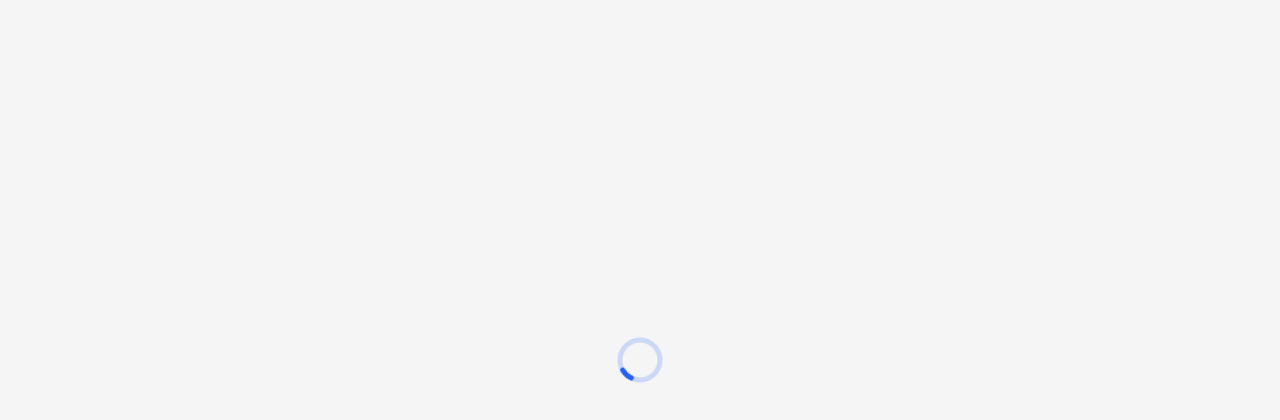

--- FILE ---
content_type: text/html; charset=utf-8
request_url: https://blog.anheyu.com/air-conditioner/
body_size: 3290
content:
<!doctype html>
<html lang="zh-CN">
  <head>
    <meta charset="UTF-8" />
    <meta http-equiv="X-UA-Compatible" content="IE=edge,chrome=1" />
    <meta name="renderer" content="webkit" />
    <meta http-equiv="content-language" content="zh-cn" />
    <link rel="bookmark" href="/favicon.ico" />
    <meta name="apple-mobile-web-app-capable" content="yes" />
    <meta name="mobile-web-app-capable" content="yes" />
    <meta name="apple-touch-fullscreen" content="yes" />
    <meta
      name="apple-mobile-web-app-status-bar-style"
      content="#f7f9fe"
    />
    <meta
      name="viewport"
      content="width=device-width,initial-scale=1.0,minimum-scale=1.0,maximum-scale=5.0,user-scalable=yes"
    />
    <title id="app-title">安和鱼 - 生活明朗，万物可爱</title>
    <meta name="keywords" content="安和鱼,博客,blog,搭建博客,服务器,搭建网站,建站,相册,图片管理" />
    <meta name="description" content="分享前端与生活，这里你可以找到一些有意思的内容～" />
    <meta name="author" content="安知鱼" />
    <meta name="theme-color" content="#f7f9fe" />
    <meta name="apple-mobile-web-app-status-bar-style" content="black" />
    <meta
      name="format-detection"
      content="telephone=no, email=no, address=no"
    />
    <meta name="msapplication-TileColor" content="#f7f9fe" />
    <meta name="msapplication-TileImage" content="/favicon.ico" />
    <link rel="icon" href="/favicon.ico" />

    
    <link rel="preload" href="/platform-config.json" as="fetch" crossorigin />

    
    <link rel="canonical" href="https://127.0.0.1/air-conditioner/" />

    
    <meta
      name="robots"
      content="index, follow, max-image-preview:large, max-snippet:-1, max-video-preview:-1"
    />

    
    <meta property="og:type" content="website" />
    <meta property="og:url" content="https://127.0.0.1/air-conditioner/" />
    <meta property="og:title" content="安和鱼 - 生活明朗，万物可爱" />
    <meta property="og:description" content="分享前端与生活，这里你可以找到一些有意思的内容～" />
    <meta property="og:image" content="/static/img/logo-512x512.png" />
    <meta property="og:site_name" content="安和鱼" />
    <meta property="og:locale" content="zh_CN" />
    <meta property="og:theme-color" content="#f7f9fe" />

    
    <meta name="twitter:card" content="summary_large_image" />
    <meta name="twitter:url" content="https://127.0.0.1/air-conditioner/" />
    <meta name="twitter:title" content="安和鱼 - 生活明朗，万物可爱" />
    <meta name="twitter:description" content="分享前端与生活，这里你可以找到一些有意思的内容～" />
    <meta name="twitter:image" content="/static/img/logo-512x512.png" />

    
    <div style="display: none">
      
      
      
      
      
      
      
    </div>

    <div style="display: none">
      
      
      
      <script type="application/ld+json">
        {
          "@context": "https://schema.org",
          "@type": "WebSite",
          "name": "安和鱼",
          "alternateName": "安和鱼",
          "url": "https:\/\/127.0.0.1\/air-conditioner\/",
          "description": "分享前端与生活，这里你可以找到一些有意思的内容～",
          "inLanguage": "zh-CN",
          "publisher": {
            "@type": "Organization",
            "name": "安和鱼",
            "url": "https:\/\/127.0.0.1\/air-conditioner\/",
            "logo": {
              "@type": "ImageObject",
              "url": "\/favicon.ico",
              "width": 512,
              "height": 512
            }
          },
          "potentialAction": {
            "@type": "SearchAction",
            "target": {
              "@type": "EntryPoint",
              "urlTemplate": "https:\/\/127.0.0.1\/air-conditioner\//search?keyword={search_term_string}"
            },
            "query-input": "required name=search_term_string"
          }
        }
      </script>

      
      <script type="application/ld+json">
        {
          "@context": "https://schema.org",
          "@type": "Organization",
          "name": "安和鱼",
          "url": "https:\/\/127.0.0.1\/air-conditioner\/",
          "logo": "\/favicon.ico",
          "description": "分享前端与生活，这里你可以找到一些有意思的内容～",
          "sameAs": ["http://mail.qq.com/cgi-bin/qm_share?t=qm_mailme\u0026email=VDU6Ljw9LSF5NxQlJXo3Ozk","https://weibo.com/u/6378063631","https://www.facebook.com/profile.php?id=100092208016287\u0026sk=about","https://github.com/anzhiyu-c","https://space.bilibili.com/372204786","https://v.douyin.com/DwCpMEy/"]
        }
      </script>
       
      
      <script type="application/ld+json">
        {
          "@context": "https://schema.org",
          "@type": "BreadcrumbList",
          "itemListElement": [{"@type":"ListItem","item":"https://blog.anheyu.com","name":"安和鱼","position":1}]
        }
      </script>
      
    </div>

    
    
    <link rel="preconnect" href="https://upload-bbs.miyoushe.com" crossorigin />
<link rel="dns-prefetch" href="https://upload-bbs.miyoushe.com" />
    
    

    <script>
      window.process = {};

      
      (function () {
        const isAlbumPage =
          window.location.pathname === "/album" ||
          window.location.pathname.startsWith("/album/");

        
        if (isAlbumPage) {
          document.documentElement.setAttribute("data-theme", "dark");
          document.documentElement.classList.add("force-dark");
          return;
        }

        
        try {
          const storageKey = "anheyu-responsive-layout";
          const layoutConfig = localStorage.getItem(storageKey);

          if (layoutConfig) {
            const config = JSON.parse(layoutConfig);
            const overallStyle = config.overallStyle || "light";
            const darkMode = config.darkMode || false;

            let isDark = false;

            if (overallStyle === "system") {
              
              isDark = window.matchMedia(
                "(prefers-color-scheme: dark)"
              ).matches;
            } else if (overallStyle === "dark") {
              isDark = true;
            } else if (overallStyle === "light") {
              isDark = false;
            } else {
              
              isDark = darkMode;
            }

            
            document.documentElement.setAttribute(
              "data-theme",
              isDark ? "dark" : "light"
            );
            document.documentElement.classList.add(isDark ? "dark" : "light");
          }
        } catch (e) {
          
          const isDark = window.matchMedia(
            "(prefers-color-scheme: dark)"
          ).matches;
          document.documentElement.setAttribute(
            "data-theme",
            isDark ? "dark" : "light"
          );
          document.documentElement.classList.add(isDark ? "dark" : "light");
        }
      })();
    </script>
    <script type="module" crossorigin src="/assets/js/index-CWGXX1kZ.js"></script>
    <link rel="stylesheet" crossorigin href="/assets/css/index-3ZfYGdnC.css" media="print" onload="this.media='all'">
  </head>

  <body>
    <div id="app">
      <style>:root{--background:#121621;--text-color:#9ca3af;--primary:#275efe;--loader-bg:rgba(39,94,254,.2)}@media (prefers-color-scheme:light){:root{--background:#f5f5f5;--text-color:#6b7280}}html.light,html[data-theme=light]{--background:#f5f5f5;--text-color:#6b7280}html.dark,html[data-theme=dark]{--background:#121621;--text-color:#9ca3af}html.force-dark,html.force-dark[data-theme=light]{--background:#121621!important;--text-color:#9ca3af!important}html{box-sizing:border-box;-webkit-font-smoothing:antialiased}*,:after,:before{box-sizing:inherit}body{margin:0;min-height:100vh;overflow:hidden;transition:background-color .3s ease}#app:before,body{background:var(--background)}#app:before{align-items:center;bottom:0;content:"";display:flex;justify-content:center;left:0;opacity:1;pointer-events:none;position:fixed;right:0;top:0;transition:opacity .3s ease-out;z-index:9999}#app[data-loaded=true]:before{opacity:0}#app>:not(.loader-container):not(small){opacity:0;transition:opacity .3s ease-in}#app[data-loaded=true]>:not(.loader-container):not(small){opacity:1}#app{min-height:100vh}#app>.loader-container{top:50%;transform:translate(-50%,-50%)}#app>.loader-container,#app>small{left:50%;position:fixed;z-index:10000}#app>small{top:calc(50% + 60px);transform:translateX(-50%)}#app[data-loaded=true]>.loader-container,#app[data-loaded=true]>small{display:none}.loader{animation:rotate 2s linear infinite;height:50px;width:50px}.loader-inner{stroke:var(--primary);stroke-linecap:round;animation:dash 1.5s ease-in-out infinite}.loader-bg{stroke:var(--loader-bg)}@keyframes rotate{to{transform:rotate(1turn)}}@keyframes dash{0%{stroke-dasharray:1,150;stroke-dashoffset:0}50%{stroke-dasharray:90,150;stroke-dashoffset:-35}to{stroke-dasharray:90,150;stroke-dashoffset:-124}}small{color:var(--text-color);display:block;font-size:12px;line-height:19px;max-width:320px;text-align:center;transition:color .3s ease}@media (width <= 480px){.loader{height:40px;width:40px}small{font-size:10px;line-height:17px;max-width:90%}}</style>
      <div class="loader-container">
        <svg class="loader" viewBox="0 0 50 50">
          <circle
            class="loader-bg"
            cx="25"
            cy="25"
            r="20"
            fill="none"
            stroke-width="5"
          ></circle>
          <circle
            class="loader-inner"
            cx="25"
            cy="25"
            r="20"
            fill="none"
            stroke-width="5"
          ></circle>
        </svg>
      </div>
      <small id="app-small-text"></small>
    </div>

    <script>
      window.__INITIAL_DATA__ = null;
    </script>

    
  </body>
</html>


--- FILE ---
content_type: text/css; charset=utf-8
request_url: https://blog.anheyu.com/assets/css/index-3ZfYGdnC.css
body_size: 51438
content:
@charset "UTF-8";:root{--el-color-white:#fff;--el-color-black:#000;--el-color-primary-rgb:64,158,255;--el-color-success-rgb:103,194,58;--el-color-warning-rgb:230,162,60;--el-color-danger-rgb:245,108,108;--el-color-error-rgb:245,108,108;--el-color-info-rgb:144,147,153;--el-font-size-extra-large:20px;--el-font-size-large:18px;--el-font-size-medium:16px;--el-font-size-base:14px;--el-font-size-small:13px;--el-font-size-extra-small:12px;--el-font-family:"Helvetica Neue",Helvetica,"PingFang SC","Hiragino Sans GB","Microsoft YaHei","微软雅黑",Arial,sans-serif;--el-font-weight-primary:500;--el-font-line-height-primary:24px;--el-index-normal:1;--el-index-top:1000;--el-index-popper:2000;--el-border-radius-base:4px;--el-border-radius-small:2px;--el-border-radius-round:20px;--el-border-radius-circle:100%;--el-transition-duration:.3s;--el-transition-duration-fast:.2s;--el-transition-function-ease-in-out-bezier:cubic-bezier(.645,.045,.355,1);--el-transition-function-fast-bezier:cubic-bezier(.23,1,.32,1);--el-transition-all:all var(--el-transition-duration) var(--el-transition-function-ease-in-out-bezier);--el-transition-fade:opacity var(--el-transition-duration) var(--el-transition-function-fast-bezier);--el-transition-md-fade:transform var(--el-transition-duration) var(--el-transition-function-fast-bezier),opacity var(--el-transition-duration) var(--el-transition-function-fast-bezier);--el-transition-fade-linear:opacity var(--el-transition-duration-fast) linear;--el-transition-border:border-color var(--el-transition-duration-fast) var(--el-transition-function-ease-in-out-bezier);--el-transition-box-shadow:box-shadow var(--el-transition-duration-fast) var(--el-transition-function-ease-in-out-bezier);--el-transition-color:color var(--el-transition-duration-fast) var(--el-transition-function-ease-in-out-bezier);--el-component-size-large:40px;--el-component-size:32px;--el-component-size-small:24px;color-scheme:light;--el-color-primary:#409eff;--el-color-primary-light-3:#79bbff;--el-color-primary-light-5:#a0cfff;--el-color-primary-light-7:#c6e2ff;--el-color-primary-light-8:#d9ecff;--el-color-primary-light-9:#ecf5ff;--el-color-primary-dark-2:#337ecc;--el-color-success:#67c23a;--el-color-success-light-3:#95d475;--el-color-success-light-5:#b3e19d;--el-color-success-light-7:#d1edc4;--el-color-success-light-8:#e1f3d8;--el-color-success-light-9:#f0f9eb;--el-color-success-dark-2:#529b2e;--el-color-warning:#e6a23c;--el-color-warning-light-3:#eebe77;--el-color-warning-light-5:#f3d19e;--el-color-warning-light-7:#f8e3c5;--el-color-warning-light-8:#faecd8;--el-color-warning-light-9:#fdf6ec;--el-color-warning-dark-2:#b88230;--el-color-danger:#f56c6c;--el-color-danger-light-3:#f89898;--el-color-danger-light-5:#fab6b6;--el-color-danger-light-7:#fcd3d3;--el-color-danger-light-8:#fde2e2;--el-color-danger-light-9:#fef0f0;--el-color-danger-dark-2:#c45656;--el-color-error:#f56c6c;--el-color-error-light-3:#f89898;--el-color-error-light-5:#fab6b6;--el-color-error-light-7:#fcd3d3;--el-color-error-light-8:#fde2e2;--el-color-error-light-9:#fef0f0;--el-color-error-dark-2:#c45656;--el-color-info:#909399;--el-color-info-light-3:#b1b3b8;--el-color-info-light-5:#c8c9cc;--el-color-info-light-7:#dedfe0;--el-color-info-light-8:#e9e9eb;--el-color-info-light-9:#f4f4f5;--el-color-info-dark-2:#73767a;--el-bg-color:#fff;--el-bg-color-page:#f2f3f5;--el-bg-color-overlay:#fff;--el-text-color-primary:#303133;--el-text-color-regular:#606266;--el-text-color-secondary:#909399;--el-text-color-placeholder:#a8abb2;--el-text-color-disabled:#c0c4cc;--el-border-color:#dcdfe6;--el-border-color-light:#e4e7ed;--el-border-color-lighter:#ebeef5;--el-border-color-extra-light:#f2f6fc;--el-border-color-dark:#d4d7de;--el-border-color-darker:#cdd0d6;--el-fill-color:#f0f2f5;--el-fill-color-light:#f5f7fa;--el-fill-color-lighter:#fafafa;--el-fill-color-extra-light:#fafcff;--el-fill-color-dark:#ebedf0;--el-fill-color-darker:#e6e8eb;--el-fill-color-blank:#fff;--el-box-shadow:0px 12px 32px 4px #0000000a,0px 8px 20px #00000014;--el-box-shadow-light:0px 0px 12px #0000001f;--el-box-shadow-lighter:0px 0px 6px #0000001f;--el-box-shadow-dark:0px 16px 48px 16px #00000014,0px 12px 32px #0000001f,0px 8px 16px -8px #00000029;--el-disabled-bg-color:var(--el-fill-color-light);--el-disabled-text-color:var(--el-text-color-placeholder);--el-disabled-border-color:var(--el-border-color-light);--el-overlay-color:#000c;--el-overlay-color-light:#000000b3;--el-overlay-color-lighter:#00000080;--el-mask-color:#ffffffe6;--el-mask-color-extra-light:#ffffff4d;--el-border-width:1px;--el-border-style:solid;--el-border-color-hover:var(--el-text-color-disabled);--el-border:var(--el-border-width) var(--el-border-style) var(--el-border-color);--el-svg-monochrome-grey:var(--el-border-color)}.el-icon-loading{animation:rotating 2s linear infinite}.el-icon--right{margin-left:5px}.el-icon--left{margin-right:5px}@keyframes rotating{0%{transform:rotate(0)}to{transform:rotate(1turn)}}.el-icon{--color:inherit;align-items:center;display:inline-flex;height:1em;justify-content:center;line-height:1em;position:relative;width:1em;fill:currentColor;color:var(--color);font-size:inherit}.el-icon.is-loading{animation:rotating 2s linear infinite}.el-icon svg{height:1em;width:1em}.an-dialog-wrapper[data-v-c988dfaf]{inset:0;position:fixed;z-index:2100}.dialog-overlay[data-v-c988dfaf]{align-items:center;backdrop-filter:blur(12px);background:var(--anzhiyu-maskbgdeep);display:flex;inset:0;justify-content:center;padding:1rem;position:absolute}.dialog-container[data-v-c988dfaf]{background:var(--anzhiyu-card-bg);border:var(--style-border);border-radius:16px;box-shadow:var(--anzhiyu-shadow-lightblack);display:flex;flex-direction:column;overflow:hidden;position:relative;width:100%}.dialog-header[data-v-c988dfaf]{align-items:center;border-bottom:var(--style-border);display:flex;flex-shrink:0;justify-content:space-between;padding:1.25rem 1.5rem}.dialog-title[data-v-c988dfaf]{color:var(--anzhiyu-fontcolor);font-size:1.125rem;font-weight:600;margin:0}.close-btn[data-v-c988dfaf]{align-items:center;background:transparent;border:none;border-radius:50%;color:var(--anzhiyu-secondtext);cursor:pointer;display:flex;height:2rem;justify-content:center;padding:0;transition:all .2s;width:2rem}.close-btn i[data-v-c988dfaf]{font-size:1.2rem}.close-btn[data-v-c988dfaf]:hover{background:var(--anzhiyu-lighttext);color:var(--anzhiyu-white)}.dialog-content[data-v-c988dfaf]{flex:1;min-height:0;overflow-y:auto;padding:1.5rem}.dialog-content[data-v-c988dfaf]::-webkit-scrollbar{width:6px}.dialog-content[data-v-c988dfaf]::-webkit-scrollbar-track{background:var(--el-fill-color-lighter);border-radius:3px}.dialog-content[data-v-c988dfaf]::-webkit-scrollbar-thumb{background:var(--el-color-info-light-5);border-radius:3px}.dialog-content[data-v-c988dfaf]::-webkit-scrollbar-thumb:hover{background:var(--el-color-info-light-3)}.dialog-footer[data-v-c988dfaf]{background:var(--anzhiyu-secondbg);border-top:var(--style-border);display:flex;flex-shrink:0;gap:12px;justify-content:flex-end;padding:1.25rem 1.5rem}.dialog-footer[data-v-c988dfaf] .confirm-btn{min-width:80px;transition:all .3s ease}@media(width<=768px){.dialog-content[data-v-c988dfaf],.dialog-footer[data-v-c988dfaf],.dialog-header[data-v-c988dfaf]{padding-left:1rem;padding-right:1rem}}.el-badge{--el-badge-bg-color:var(--el-color-danger);--el-badge-radius:10px;--el-badge-font-size:12px;--el-badge-padding:6px;--el-badge-size:18px;display:inline-block;position:relative;vertical-align:middle;width:fit-content}.el-badge__content{align-items:center;background-color:var(--el-badge-bg-color);border:1px solid var(--el-bg-color);border-radius:var(--el-badge-radius);color:var(--el-color-white);display:inline-flex;font-size:var(--el-badge-font-size);height:var(--el-badge-size);justify-content:center;padding:0 var(--el-badge-padding);white-space:nowrap}.el-badge__content.is-fixed{position:absolute;right:calc(1px + var(--el-badge-size)/2);top:0;transform:translateY(-50%) translate(100%);z-index:var(--el-index-normal)}.el-badge__content.is-fixed.is-dot{right:5px}.el-badge__content.is-dot{border-radius:50%;height:8px;padding:0;right:0;width:8px}.el-badge__content.is-hide-zero{display:none}.el-badge__content--primary{background-color:var(--el-color-primary)}.el-badge__content--success{background-color:var(--el-color-success)}.el-badge__content--warning{background-color:var(--el-color-warning)}.el-badge__content--info{background-color:var(--el-color-info)}.el-badge__content--danger{background-color:var(--el-color-danger)}.el-message{--el-message-bg-color:var(--el-color-info-light-9);--el-message-border-color:var(--el-border-color-lighter);--el-message-padding:11px 15px;--el-message-close-size:16px;--el-message-close-icon-color:var(--el-text-color-placeholder);--el-message-close-hover-color:var(--el-text-color-secondary);align-items:center;background-color:var(--el-message-bg-color);border-color:var(--el-message-border-color);border-radius:var(--el-border-radius-base);border-style:var(--el-border-style);border-width:var(--el-border-width);box-sizing:border-box;display:flex;gap:8px;left:50%;max-width:calc(100% - 32px);padding:var(--el-message-padding);position:fixed;top:20px;transform:translate(-50%);transition:opacity var(--el-transition-duration),transform .4s,top .4s;width:fit-content}.el-message.is-center{justify-content:center}.el-message.is-plain{background-color:var(--el-bg-color-overlay);border-color:var(--el-bg-color-overlay);box-shadow:var(--el-box-shadow-light)}.el-message p{margin:0}.el-message--success{--el-message-bg-color:var(--el-color-success-light-9);--el-message-border-color:var(--el-color-success-light-8);--el-message-text-color:var(--el-color-success)}.el-message--success .el-message__content{color:var(--el-message-text-color);overflow-wrap:break-word}.el-message .el-message-icon--success{color:var(--el-message-text-color)}.el-message--info{--el-message-bg-color:var(--el-color-info-light-9);--el-message-border-color:var(--el-color-info-light-8);--el-message-text-color:var(--el-color-info)}.el-message--info .el-message__content{color:var(--el-message-text-color);overflow-wrap:break-word}.el-message .el-message-icon--info{color:var(--el-message-text-color)}.el-message--warning{--el-message-bg-color:var(--el-color-warning-light-9);--el-message-border-color:var(--el-color-warning-light-8);--el-message-text-color:var(--el-color-warning)}.el-message--warning .el-message__content{color:var(--el-message-text-color);overflow-wrap:break-word}.el-message .el-message-icon--warning{color:var(--el-message-text-color)}.el-message--error{--el-message-bg-color:var(--el-color-error-light-9);--el-message-border-color:var(--el-color-error-light-8);--el-message-text-color:var(--el-color-error)}.el-message--error .el-message__content{color:var(--el-message-text-color);overflow-wrap:break-word}.el-message .el-message-icon--error{color:var(--el-message-text-color)}.el-message .el-message__badge{position:absolute;right:-8px;top:-8px}.el-message__content{font-size:14px;line-height:1;padding:0}.el-message__content:focus{outline-width:0}.el-message .el-message__closeBtn{color:var(--el-message-close-icon-color);cursor:pointer;font-size:var(--el-message-close-size)}.el-message .el-message__closeBtn:focus{outline-width:0}.el-message .el-message__closeBtn:hover{color:var(--el-message-close-hover-color)}.el-message-fade-enter-from,.el-message-fade-leave-to{opacity:0;transform:translate(-50%,-100%)}.el-button{--el-button-font-weight:var(--el-font-weight-primary);--el-button-border-color:var(--el-border-color);--el-button-bg-color:var(--el-fill-color-blank);--el-button-text-color:var(--el-text-color-regular);--el-button-disabled-text-color:var(--el-disabled-text-color);--el-button-disabled-bg-color:var(--el-fill-color-blank);--el-button-disabled-border-color:var(--el-border-color-light);--el-button-divide-border-color:#ffffff80;--el-button-hover-text-color:var(--el-color-primary);--el-button-hover-bg-color:var(--el-color-primary-light-9);--el-button-hover-border-color:var(--el-color-primary-light-7);--el-button-active-text-color:var(--el-button-hover-text-color);--el-button-active-border-color:var(--el-color-primary);--el-button-active-bg-color:var(--el-button-hover-bg-color);--el-button-outline-color:var(--el-color-primary-light-5);--el-button-hover-link-text-color:var(--el-text-color-secondary);--el-button-active-color:var(--el-text-color-primary);align-items:center;-webkit-appearance:none;background-color:var(--el-button-bg-color);border:var(--el-border);border-color:var(--el-button-border-color);box-sizing:border-box;color:var(--el-button-text-color);cursor:pointer;display:inline-flex;font-weight:var(--el-button-font-weight);height:32px;justify-content:center;line-height:1;outline:none;text-align:center;transition:.1s;-webkit-user-select:none;user-select:none;vertical-align:middle;white-space:nowrap}.el-button:hover{background-color:var(--el-button-hover-bg-color);border-color:var(--el-button-hover-border-color);color:var(--el-button-hover-text-color);outline:none}.el-button:active{background-color:var(--el-button-active-bg-color);border-color:var(--el-button-active-border-color);color:var(--el-button-active-text-color);outline:none}.el-button:focus-visible{outline:2px solid var(--el-button-outline-color);outline-offset:1px;transition:outline-offset 0s,outline 0s}.el-button>span{align-items:center;display:inline-flex}.el-button+.el-button{margin-left:12px}.el-button{border-radius:var(--el-border-radius-base);font-size:var(--el-font-size-base)}.el-button,.el-button.is-round{padding:8px 15px}.el-button::-moz-focus-inner{border:0}.el-button [class*=el-icon]+span{margin-left:6px}.el-button [class*=el-icon] svg{vertical-align:bottom}.el-button.is-plain{--el-button-hover-text-color:var(--el-color-primary);--el-button-hover-bg-color:var(--el-fill-color-blank);--el-button-hover-border-color:var(--el-color-primary)}.el-button.is-active{background-color:var(--el-button-active-bg-color);border-color:var(--el-button-active-border-color);color:var(--el-button-active-text-color);outline:none}.el-button.is-disabled,.el-button.is-disabled:hover{background-color:var(--el-button-disabled-bg-color);background-image:none;border-color:var(--el-button-disabled-border-color);color:var(--el-button-disabled-text-color);cursor:not-allowed}.el-button.is-loading{pointer-events:none;position:relative}.el-button.is-loading:before{background-color:var(--el-mask-color-extra-light);border-radius:inherit;content:"";inset:-1px;pointer-events:none;position:absolute;z-index:1}.el-button.is-round{border-radius:var(--el-border-radius-round)}.el-button.is-circle{border-radius:50%;padding:8px;width:32px}.el-button.is-text{background-color:initial;border:0 solid #0000;color:var(--el-button-text-color)}.el-button.is-text.is-disabled{background-color:initial!important;color:var(--el-button-disabled-text-color)}.el-button.is-text:not(.is-disabled):hover{background-color:var(--el-fill-color-light)}.el-button.is-text:not(.is-disabled):focus-visible{outline:2px solid var(--el-button-outline-color);outline-offset:1px;transition:outline-offset 0s,outline 0s}.el-button.is-text:not(.is-disabled):active{background-color:var(--el-fill-color)}.el-button.is-text:not(.is-disabled).is-has-bg{background-color:var(--el-fill-color-light)}.el-button.is-text:not(.is-disabled).is-has-bg:hover{background-color:var(--el-fill-color)}.el-button.is-text:not(.is-disabled).is-has-bg:active{background-color:var(--el-fill-color-dark)}.el-button__text--expand{letter-spacing:.3em;margin-right:-.3em}.el-button.is-link{background:#0000;border-color:#0000;color:var(--el-button-text-color);height:auto;padding:2px}.el-button.is-link:hover{color:var(--el-button-hover-link-text-color)}.el-button.is-link.is-disabled{background-color:initial!important;border-color:#0000!important;color:var(--el-button-disabled-text-color)}.el-button.is-link:not(.is-disabled):active,.el-button.is-link:not(.is-disabled):hover{background-color:initial;border-color:#0000}.el-button.is-link:not(.is-disabled):active{color:var(--el-button-active-color)}.el-button--text{background:#0000;border-color:#0000;color:var(--el-color-primary);padding-left:0;padding-right:0}.el-button--text.is-disabled{background-color:initial!important;border-color:#0000!important;color:var(--el-button-disabled-text-color)}.el-button--text:not(.is-disabled):hover{background-color:initial;border-color:#0000;color:var(--el-color-primary-light-3)}.el-button--text:not(.is-disabled):active{background-color:initial;border-color:#0000;color:var(--el-color-primary-dark-2)}.el-button__link--expand{letter-spacing:.3em;margin-right:-.3em}.el-button--primary{--el-button-text-color:var(--el-color-white);--el-button-bg-color:var(--el-color-primary);--el-button-border-color:var(--el-color-primary);--el-button-outline-color:var(--el-color-primary-light-5);--el-button-active-color:var(--el-color-primary-dark-2);--el-button-hover-text-color:var(--el-color-white);--el-button-hover-link-text-color:var(--el-color-primary-light-5);--el-button-hover-bg-color:var(--el-color-primary-light-3);--el-button-hover-border-color:var(--el-color-primary-light-3);--el-button-active-bg-color:var(--el-color-primary-dark-2);--el-button-active-border-color:var(--el-color-primary-dark-2);--el-button-disabled-text-color:var(--el-color-white);--el-button-disabled-bg-color:var(--el-color-primary-light-5);--el-button-disabled-border-color:var(--el-color-primary-light-5)}.el-button--primary.is-link,.el-button--primary.is-plain,.el-button--primary.is-text{--el-button-text-color:var(--el-color-primary);--el-button-bg-color:var(--el-color-primary-light-9);--el-button-border-color:var(--el-color-primary-light-5);--el-button-hover-text-color:var(--el-color-white);--el-button-hover-bg-color:var(--el-color-primary);--el-button-hover-border-color:var(--el-color-primary);--el-button-active-text-color:var(--el-color-white)}.el-button--primary.is-link.is-disabled,.el-button--primary.is-link.is-disabled:active,.el-button--primary.is-link.is-disabled:focus,.el-button--primary.is-link.is-disabled:hover,.el-button--primary.is-plain.is-disabled,.el-button--primary.is-plain.is-disabled:active,.el-button--primary.is-plain.is-disabled:focus,.el-button--primary.is-plain.is-disabled:hover,.el-button--primary.is-text.is-disabled,.el-button--primary.is-text.is-disabled:active,.el-button--primary.is-text.is-disabled:focus,.el-button--primary.is-text.is-disabled:hover{background-color:var(--el-color-primary-light-9);border-color:var(--el-color-primary-light-8);color:var(--el-color-primary-light-5)}.el-button--success{--el-button-text-color:var(--el-color-white);--el-button-bg-color:var(--el-color-success);--el-button-border-color:var(--el-color-success);--el-button-outline-color:var(--el-color-success-light-5);--el-button-active-color:var(--el-color-success-dark-2);--el-button-hover-text-color:var(--el-color-white);--el-button-hover-link-text-color:var(--el-color-success-light-5);--el-button-hover-bg-color:var(--el-color-success-light-3);--el-button-hover-border-color:var(--el-color-success-light-3);--el-button-active-bg-color:var(--el-color-success-dark-2);--el-button-active-border-color:var(--el-color-success-dark-2);--el-button-disabled-text-color:var(--el-color-white);--el-button-disabled-bg-color:var(--el-color-success-light-5);--el-button-disabled-border-color:var(--el-color-success-light-5)}.el-button--success.is-link,.el-button--success.is-plain,.el-button--success.is-text{--el-button-text-color:var(--el-color-success);--el-button-bg-color:var(--el-color-success-light-9);--el-button-border-color:var(--el-color-success-light-5);--el-button-hover-text-color:var(--el-color-white);--el-button-hover-bg-color:var(--el-color-success);--el-button-hover-border-color:var(--el-color-success);--el-button-active-text-color:var(--el-color-white)}.el-button--success.is-link.is-disabled,.el-button--success.is-link.is-disabled:active,.el-button--success.is-link.is-disabled:focus,.el-button--success.is-link.is-disabled:hover,.el-button--success.is-plain.is-disabled,.el-button--success.is-plain.is-disabled:active,.el-button--success.is-plain.is-disabled:focus,.el-button--success.is-plain.is-disabled:hover,.el-button--success.is-text.is-disabled,.el-button--success.is-text.is-disabled:active,.el-button--success.is-text.is-disabled:focus,.el-button--success.is-text.is-disabled:hover{background-color:var(--el-color-success-light-9);border-color:var(--el-color-success-light-8);color:var(--el-color-success-light-5)}.el-button--warning{--el-button-text-color:var(--el-color-white);--el-button-bg-color:var(--el-color-warning);--el-button-border-color:var(--el-color-warning);--el-button-outline-color:var(--el-color-warning-light-5);--el-button-active-color:var(--el-color-warning-dark-2);--el-button-hover-text-color:var(--el-color-white);--el-button-hover-link-text-color:var(--el-color-warning-light-5);--el-button-hover-bg-color:var(--el-color-warning-light-3);--el-button-hover-border-color:var(--el-color-warning-light-3);--el-button-active-bg-color:var(--el-color-warning-dark-2);--el-button-active-border-color:var(--el-color-warning-dark-2);--el-button-disabled-text-color:var(--el-color-white);--el-button-disabled-bg-color:var(--el-color-warning-light-5);--el-button-disabled-border-color:var(--el-color-warning-light-5)}.el-button--warning.is-link,.el-button--warning.is-plain,.el-button--warning.is-text{--el-button-text-color:var(--el-color-warning);--el-button-bg-color:var(--el-color-warning-light-9);--el-button-border-color:var(--el-color-warning-light-5);--el-button-hover-text-color:var(--el-color-white);--el-button-hover-bg-color:var(--el-color-warning);--el-button-hover-border-color:var(--el-color-warning);--el-button-active-text-color:var(--el-color-white)}.el-button--warning.is-link.is-disabled,.el-button--warning.is-link.is-disabled:active,.el-button--warning.is-link.is-disabled:focus,.el-button--warning.is-link.is-disabled:hover,.el-button--warning.is-plain.is-disabled,.el-button--warning.is-plain.is-disabled:active,.el-button--warning.is-plain.is-disabled:focus,.el-button--warning.is-plain.is-disabled:hover,.el-button--warning.is-text.is-disabled,.el-button--warning.is-text.is-disabled:active,.el-button--warning.is-text.is-disabled:focus,.el-button--warning.is-text.is-disabled:hover{background-color:var(--el-color-warning-light-9);border-color:var(--el-color-warning-light-8);color:var(--el-color-warning-light-5)}.el-button--danger{--el-button-text-color:var(--el-color-white);--el-button-bg-color:var(--el-color-danger);--el-button-border-color:var(--el-color-danger);--el-button-outline-color:var(--el-color-danger-light-5);--el-button-active-color:var(--el-color-danger-dark-2);--el-button-hover-text-color:var(--el-color-white);--el-button-hover-link-text-color:var(--el-color-danger-light-5);--el-button-hover-bg-color:var(--el-color-danger-light-3);--el-button-hover-border-color:var(--el-color-danger-light-3);--el-button-active-bg-color:var(--el-color-danger-dark-2);--el-button-active-border-color:var(--el-color-danger-dark-2);--el-button-disabled-text-color:var(--el-color-white);--el-button-disabled-bg-color:var(--el-color-danger-light-5);--el-button-disabled-border-color:var(--el-color-danger-light-5)}.el-button--danger.is-link,.el-button--danger.is-plain,.el-button--danger.is-text{--el-button-text-color:var(--el-color-danger);--el-button-bg-color:var(--el-color-danger-light-9);--el-button-border-color:var(--el-color-danger-light-5);--el-button-hover-text-color:var(--el-color-white);--el-button-hover-bg-color:var(--el-color-danger);--el-button-hover-border-color:var(--el-color-danger);--el-button-active-text-color:var(--el-color-white)}.el-button--danger.is-link.is-disabled,.el-button--danger.is-link.is-disabled:active,.el-button--danger.is-link.is-disabled:focus,.el-button--danger.is-link.is-disabled:hover,.el-button--danger.is-plain.is-disabled,.el-button--danger.is-plain.is-disabled:active,.el-button--danger.is-plain.is-disabled:focus,.el-button--danger.is-plain.is-disabled:hover,.el-button--danger.is-text.is-disabled,.el-button--danger.is-text.is-disabled:active,.el-button--danger.is-text.is-disabled:focus,.el-button--danger.is-text.is-disabled:hover{background-color:var(--el-color-danger-light-9);border-color:var(--el-color-danger-light-8);color:var(--el-color-danger-light-5)}.el-button--info{--el-button-text-color:var(--el-color-white);--el-button-bg-color:var(--el-color-info);--el-button-border-color:var(--el-color-info);--el-button-outline-color:var(--el-color-info-light-5);--el-button-active-color:var(--el-color-info-dark-2);--el-button-hover-text-color:var(--el-color-white);--el-button-hover-link-text-color:var(--el-color-info-light-5);--el-button-hover-bg-color:var(--el-color-info-light-3);--el-button-hover-border-color:var(--el-color-info-light-3);--el-button-active-bg-color:var(--el-color-info-dark-2);--el-button-active-border-color:var(--el-color-info-dark-2);--el-button-disabled-text-color:var(--el-color-white);--el-button-disabled-bg-color:var(--el-color-info-light-5);--el-button-disabled-border-color:var(--el-color-info-light-5)}.el-button--info.is-link,.el-button--info.is-plain,.el-button--info.is-text{--el-button-text-color:var(--el-color-info);--el-button-bg-color:var(--el-color-info-light-9);--el-button-border-color:var(--el-color-info-light-5);--el-button-hover-text-color:var(--el-color-white);--el-button-hover-bg-color:var(--el-color-info);--el-button-hover-border-color:var(--el-color-info);--el-button-active-text-color:var(--el-color-white)}.el-button--info.is-link.is-disabled,.el-button--info.is-link.is-disabled:active,.el-button--info.is-link.is-disabled:focus,.el-button--info.is-link.is-disabled:hover,.el-button--info.is-plain.is-disabled,.el-button--info.is-plain.is-disabled:active,.el-button--info.is-plain.is-disabled:focus,.el-button--info.is-plain.is-disabled:hover,.el-button--info.is-text.is-disabled,.el-button--info.is-text.is-disabled:active,.el-button--info.is-text.is-disabled:focus,.el-button--info.is-text.is-disabled:hover{background-color:var(--el-color-info-light-9);border-color:var(--el-color-info-light-8);color:var(--el-color-info-light-5)}.el-button--large{--el-button-size:40px;height:var(--el-button-size)}.el-button--large [class*=el-icon]+span{margin-left:8px}.el-button--large{border-radius:var(--el-border-radius-base);font-size:var(--el-font-size-base);padding:12px 19px}.el-button--large.is-round{padding:12px 19px}.el-button--large.is-circle{padding:12px;width:var(--el-button-size)}.el-button--small{--el-button-size:24px;height:var(--el-button-size)}.el-button--small [class*=el-icon]+span{margin-left:4px}.el-button--small{border-radius:calc(var(--el-border-radius-base) - 1px);font-size:12px;padding:5px 11px}.el-button--small.is-round{padding:5px 11px}.el-button--small.is-circle{padding:5px;width:var(--el-button-size)}@keyframes loadingAction-ddd624f1{0%{opacity:1;transform:scale(1)}to{opacity:.6;transform:scale(.95)}}.loading-box[data-v-ddd624f1]{height:100%;left:0;overflow:hidden;position:fixed;top:0;-webkit-user-select:none;-moz-user-select:none;user-select:none;width:100%;z-index:99999}.loading-box .loading-bg[data-v-ddd624f1]{background:var(--anzhiyu-card-bg);display:flex;height:100%;position:relative;transition:opacity .3s;width:100%}.loading-img[data-v-ddd624f1]{animation-direction:alternate;animation-duration:.8s;animation-iteration-count:infinite;animation-name:loadingAction-ddd624f1;border:4px solid #f0f0f2;border-radius:50%;height:100px;margin:auto;width:100px}.loading-img.clickable[data-v-ddd624f1]{cursor:pointer}.loading-image-dot[data-v-ddd624f1]{background:#6bdf8f;border:6px solid var(--anzhiyu-card-bg);border-radius:50%;height:30px;left:50%;position:absolute;top:50%;transform:translate(24px,24px);width:30px}.fade-enter-active[data-v-ddd624f1],.fade-leave-active[data-v-ddd624f1]{transition:opacity .3s ease}.fade-enter-from[data-v-ddd624f1],.fade-leave-to[data-v-ddd624f1]{opacity:0}.el-button-group{display:inline-block;vertical-align:middle}.el-button-group:after,.el-button-group:before{content:"";display:table}.el-button-group:after{clear:both}.el-button-group>.el-button{float:left;position:relative}.el-button-group>.el-button+.el-button{margin-left:0}.el-button-group>.el-button:first-child{border-bottom-right-radius:0;border-top-right-radius:0}.el-button-group>.el-button:last-child{border-bottom-left-radius:0;border-top-left-radius:0}.el-button-group>.el-button:first-child:last-child{border-bottom-left-radius:var(--el-border-radius-base);border-bottom-right-radius:var(--el-border-radius-base);border-top-left-radius:var(--el-border-radius-base);border-top-right-radius:var(--el-border-radius-base)}.el-button-group>.el-button:first-child:last-child.is-round{border-radius:var(--el-border-radius-round)}.el-button-group>.el-button:first-child:last-child.is-circle{border-radius:50%}.el-button-group>.el-button:not(:first-child):not(:last-child){border-radius:0}.el-button-group>.el-button:not(:last-child){margin-right:-1px}.el-button-group>.el-button.is-active,.el-button-group>.el-button:active,.el-button-group>.el-button:focus,.el-button-group>.el-button:hover{z-index:1}.el-button-group>.el-dropdown>.el-button{border-bottom-left-radius:0;border-left-color:var(--el-button-divide-border-color);border-top-left-radius:0}.el-button-group .el-button--primary:first-child{border-right-color:var(--el-button-divide-border-color)}.el-button-group .el-button--primary:last-child{border-left-color:var(--el-button-divide-border-color)}.el-button-group .el-button--primary:not(:first-child):not(:last-child){border-left-color:var(--el-button-divide-border-color);border-right-color:var(--el-button-divide-border-color)}.el-button-group .el-button--success:first-child{border-right-color:var(--el-button-divide-border-color)}.el-button-group .el-button--success:last-child{border-left-color:var(--el-button-divide-border-color)}.el-button-group .el-button--success:not(:first-child):not(:last-child){border-left-color:var(--el-button-divide-border-color);border-right-color:var(--el-button-divide-border-color)}.el-button-group .el-button--warning:first-child{border-right-color:var(--el-button-divide-border-color)}.el-button-group .el-button--warning:last-child{border-left-color:var(--el-button-divide-border-color)}.el-button-group .el-button--warning:not(:first-child):not(:last-child){border-left-color:var(--el-button-divide-border-color);border-right-color:var(--el-button-divide-border-color)}.el-button-group .el-button--danger:first-child{border-right-color:var(--el-button-divide-border-color)}.el-button-group .el-button--danger:last-child{border-left-color:var(--el-button-divide-border-color)}.el-button-group .el-button--danger:not(:first-child):not(:last-child){border-left-color:var(--el-button-divide-border-color);border-right-color:var(--el-button-divide-border-color)}.el-button-group .el-button--info:first-child{border-right-color:var(--el-button-divide-border-color)}.el-button-group .el-button--info:last-child{border-left-color:var(--el-button-divide-border-color)}.el-button-group .el-button--info:not(:first-child):not(:last-child){border-left-color:var(--el-button-divide-border-color);border-right-color:var(--el-button-divide-border-color)}.el-link{--el-link-font-size:var(--el-font-size-base);--el-link-font-weight:var(--el-font-weight-primary);--el-link-text-color:var(--el-text-color-regular);--el-link-hover-text-color:var(--el-color-primary);--el-link-disabled-text-color:var(--el-text-color-placeholder);align-items:center;color:var(--el-link-text-color);cursor:pointer;display:inline-flex;flex-direction:row;font-size:var(--el-link-font-size);font-weight:var(--el-link-font-weight);justify-content:center;outline:none;padding:0;position:relative;text-decoration:none;vertical-align:middle}.el-link:hover{color:var(--el-link-hover-text-color)}.el-link.is-underline:hover:after{border-bottom:1px solid var(--el-link-hover-text-color);bottom:0;content:"";height:0;left:0;position:absolute;right:0}.el-link.is-disabled{color:var(--el-link-disabled-text-color);cursor:not-allowed}.el-link [class*=el-icon-]+span{margin-left:5px}.el-link.el-link--default:after{border-color:var(--el-link-hover-text-color)}.el-link__inner{align-items:center;display:inline-flex;justify-content:center}.el-link.el-link--primary{--el-link-text-color:var(--el-color-primary);--el-link-hover-text-color:var(--el-color-primary-light-3);--el-link-disabled-text-color:var(--el-color-primary-light-5)}.el-link.el-link--primary.is-underline:hover:after,.el-link.el-link--primary:after{border-color:var(--el-link-text-color)}.el-link.el-link--success{--el-link-text-color:var(--el-color-success);--el-link-hover-text-color:var(--el-color-success-light-3);--el-link-disabled-text-color:var(--el-color-success-light-5)}.el-link.el-link--success.is-underline:hover:after,.el-link.el-link--success:after{border-color:var(--el-link-text-color)}.el-link.el-link--warning{--el-link-text-color:var(--el-color-warning);--el-link-hover-text-color:var(--el-color-warning-light-3);--el-link-disabled-text-color:var(--el-color-warning-light-5)}.el-link.el-link--warning.is-underline:hover:after,.el-link.el-link--warning:after{border-color:var(--el-link-text-color)}.el-link.el-link--danger{--el-link-text-color:var(--el-color-danger);--el-link-hover-text-color:var(--el-color-danger-light-3);--el-link-disabled-text-color:var(--el-color-danger-light-5)}.el-link.el-link--danger.is-underline:hover:after,.el-link.el-link--danger:after{border-color:var(--el-link-text-color)}.el-link.el-link--error{--el-link-text-color:var(--el-color-error);--el-link-hover-text-color:var(--el-color-error-light-3);--el-link-disabled-text-color:var(--el-color-error-light-5)}.el-link.el-link--error.is-underline:hover:after,.el-link.el-link--error:after{border-color:var(--el-link-text-color)}.el-link.el-link--info{--el-link-text-color:var(--el-color-info);--el-link-hover-text-color:var(--el-color-info-light-3);--el-link-disabled-text-color:var(--el-color-info-light-5)}.el-link.el-link--info.is-underline:hover:after,.el-link.el-link--info:after{border-color:var(--el-link-text-color)}.el-divider{position:relative}.el-divider--horizontal{border-top:1px var(--el-border-color) var(--el-border-style);display:block;height:1px;margin:24px 0;width:100%}.el-divider--vertical{border-left:1px var(--el-border-color) var(--el-border-style);display:inline-block;height:1em;margin:0 8px;position:relative;vertical-align:middle;width:1px}.el-divider__text{background-color:var(--el-bg-color);color:var(--el-text-color-primary);font-size:14px;font-weight:500;padding:0 20px;position:absolute}.el-divider__text.is-left{left:20px;transform:translateY(-50%)}.el-divider__text.is-center{left:50%;transform:translate(-50%) translateY(-50%)}.el-divider__text.is-right{right:20px;transform:translateY(-50%)}.el-aside{box-sizing:border-box;flex-shrink:0;overflow:auto;width:var(--el-aside-width,300px)}.el-main{--el-main-padding:20px;box-sizing:border-box;display:block;flex:1;flex-basis:auto;overflow:auto;padding:var(--el-main-padding)}.el-row{box-sizing:border-box;display:flex;flex-wrap:wrap;position:relative}.el-row.is-justify-center{justify-content:center}.el-row.is-justify-end{justify-content:flex-end}.el-row.is-justify-space-between{justify-content:space-between}.el-row.is-justify-space-around{justify-content:space-around}.el-row.is-justify-space-evenly{justify-content:space-evenly}.el-row.is-align-top{align-items:flex-start}.el-row.is-align-middle{align-items:center}.el-row.is-align-bottom{align-items:flex-end}[class*=el-col-]{box-sizing:border-box}[class*=el-col-].is-guttered{display:block;min-height:1px}.el-col-0{flex:0 0 0%;max-width:0}.el-col-0,.el-col-0.is-guttered{display:none}.el-col-offset-0{margin-left:0}.el-col-pull-0{position:relative;right:0}.el-col-push-0{left:0;position:relative}.el-col-1{flex:0 0 4.1666666667%;max-width:4.1666666667%}.el-col-1,.el-col-1.is-guttered{display:block}.el-col-offset-1{margin-left:4.1666666667%}.el-col-pull-1{position:relative;right:4.1666666667%}.el-col-push-1{left:4.1666666667%;position:relative}.el-col-2{flex:0 0 8.3333333333%;max-width:8.3333333333%}.el-col-2,.el-col-2.is-guttered{display:block}.el-col-offset-2{margin-left:8.3333333333%}.el-col-pull-2{position:relative;right:8.3333333333%}.el-col-push-2{left:8.3333333333%;position:relative}.el-col-3{flex:0 0 12.5%;max-width:12.5%}.el-col-3,.el-col-3.is-guttered{display:block}.el-col-offset-3{margin-left:12.5%}.el-col-pull-3{position:relative;right:12.5%}.el-col-push-3{left:12.5%;position:relative}.el-col-4{flex:0 0 16.6666666667%;max-width:16.6666666667%}.el-col-4,.el-col-4.is-guttered{display:block}.el-col-offset-4{margin-left:16.6666666667%}.el-col-pull-4{position:relative;right:16.6666666667%}.el-col-push-4{left:16.6666666667%;position:relative}.el-col-5{flex:0 0 20.8333333333%;max-width:20.8333333333%}.el-col-5,.el-col-5.is-guttered{display:block}.el-col-offset-5{margin-left:20.8333333333%}.el-col-pull-5{position:relative;right:20.8333333333%}.el-col-push-5{left:20.8333333333%;position:relative}.el-col-6{flex:0 0 25%;max-width:25%}.el-col-6,.el-col-6.is-guttered{display:block}.el-col-offset-6{margin-left:25%}.el-col-pull-6{position:relative;right:25%}.el-col-push-6{left:25%;position:relative}.el-col-7{flex:0 0 29.1666666667%;max-width:29.1666666667%}.el-col-7,.el-col-7.is-guttered{display:block}.el-col-offset-7{margin-left:29.1666666667%}.el-col-pull-7{position:relative;right:29.1666666667%}.el-col-push-7{left:29.1666666667%;position:relative}.el-col-8{flex:0 0 33.3333333333%;max-width:33.3333333333%}.el-col-8,.el-col-8.is-guttered{display:block}.el-col-offset-8{margin-left:33.3333333333%}.el-col-pull-8{position:relative;right:33.3333333333%}.el-col-push-8{left:33.3333333333%;position:relative}.el-col-9{flex:0 0 37.5%;max-width:37.5%}.el-col-9,.el-col-9.is-guttered{display:block}.el-col-offset-9{margin-left:37.5%}.el-col-pull-9{position:relative;right:37.5%}.el-col-push-9{left:37.5%;position:relative}.el-col-10{flex:0 0 41.6666666667%;max-width:41.6666666667%}.el-col-10,.el-col-10.is-guttered{display:block}.el-col-offset-10{margin-left:41.6666666667%}.el-col-pull-10{position:relative;right:41.6666666667%}.el-col-push-10{left:41.6666666667%;position:relative}.el-col-11{flex:0 0 45.8333333333%;max-width:45.8333333333%}.el-col-11,.el-col-11.is-guttered{display:block}.el-col-offset-11{margin-left:45.8333333333%}.el-col-pull-11{position:relative;right:45.8333333333%}.el-col-push-11{left:45.8333333333%;position:relative}.el-col-12{flex:0 0 50%;max-width:50%}.el-col-12,.el-col-12.is-guttered{display:block}.el-col-offset-12{margin-left:50%}.el-col-pull-12{position:relative;right:50%}.el-col-push-12{left:50%;position:relative}.el-col-13{flex:0 0 54.1666666667%;max-width:54.1666666667%}.el-col-13,.el-col-13.is-guttered{display:block}.el-col-offset-13{margin-left:54.1666666667%}.el-col-pull-13{position:relative;right:54.1666666667%}.el-col-push-13{left:54.1666666667%;position:relative}.el-col-14{flex:0 0 58.3333333333%;max-width:58.3333333333%}.el-col-14,.el-col-14.is-guttered{display:block}.el-col-offset-14{margin-left:58.3333333333%}.el-col-pull-14{position:relative;right:58.3333333333%}.el-col-push-14{left:58.3333333333%;position:relative}.el-col-15{flex:0 0 62.5%;max-width:62.5%}.el-col-15,.el-col-15.is-guttered{display:block}.el-col-offset-15{margin-left:62.5%}.el-col-pull-15{position:relative;right:62.5%}.el-col-push-15{left:62.5%;position:relative}.el-col-16{flex:0 0 66.6666666667%;max-width:66.6666666667%}.el-col-16,.el-col-16.is-guttered{display:block}.el-col-offset-16{margin-left:66.6666666667%}.el-col-pull-16{position:relative;right:66.6666666667%}.el-col-push-16{left:66.6666666667%;position:relative}.el-col-17{flex:0 0 70.8333333333%;max-width:70.8333333333%}.el-col-17,.el-col-17.is-guttered{display:block}.el-col-offset-17{margin-left:70.8333333333%}.el-col-pull-17{position:relative;right:70.8333333333%}.el-col-push-17{left:70.8333333333%;position:relative}.el-col-18{flex:0 0 75%;max-width:75%}.el-col-18,.el-col-18.is-guttered{display:block}.el-col-offset-18{margin-left:75%}.el-col-pull-18{position:relative;right:75%}.el-col-push-18{left:75%;position:relative}.el-col-19{flex:0 0 79.1666666667%;max-width:79.1666666667%}.el-col-19,.el-col-19.is-guttered{display:block}.el-col-offset-19{margin-left:79.1666666667%}.el-col-pull-19{position:relative;right:79.1666666667%}.el-col-push-19{left:79.1666666667%;position:relative}.el-col-20{flex:0 0 83.3333333333%;max-width:83.3333333333%}.el-col-20,.el-col-20.is-guttered{display:block}.el-col-offset-20{margin-left:83.3333333333%}.el-col-pull-20{position:relative;right:83.3333333333%}.el-col-push-20{left:83.3333333333%;position:relative}.el-col-21{flex:0 0 87.5%;max-width:87.5%}.el-col-21,.el-col-21.is-guttered{display:block}.el-col-offset-21{margin-left:87.5%}.el-col-pull-21{position:relative;right:87.5%}.el-col-push-21{left:87.5%;position:relative}.el-col-22{flex:0 0 91.6666666667%;max-width:91.6666666667%}.el-col-22,.el-col-22.is-guttered{display:block}.el-col-offset-22{margin-left:91.6666666667%}.el-col-pull-22{position:relative;right:91.6666666667%}.el-col-push-22{left:91.6666666667%;position:relative}.el-col-23{flex:0 0 95.8333333333%;max-width:95.8333333333%}.el-col-23,.el-col-23.is-guttered{display:block}.el-col-offset-23{margin-left:95.8333333333%}.el-col-pull-23{position:relative;right:95.8333333333%}.el-col-push-23{left:95.8333333333%;position:relative}.el-col-24{flex:0 0 100%;max-width:100%}.el-col-24,.el-col-24.is-guttered{display:block}.el-col-offset-24{margin-left:100%}.el-col-pull-24{position:relative;right:100%}.el-col-push-24{left:100%;position:relative}@media only screen and (max-width:767px){.el-col-xs-0{display:none;flex:0 0 0%;max-width:0}.el-col-xs-0.is-guttered{display:none}.el-col-xs-offset-0{margin-left:0}.el-col-xs-pull-0{position:relative;right:0}.el-col-xs-push-0{left:0;position:relative}.el-col-xs-1{flex:0 0 4.1666666667%;max-width:4.1666666667%}.el-col-xs-1,.el-col-xs-1.is-guttered{display:block}.el-col-xs-offset-1{margin-left:4.1666666667%}.el-col-xs-pull-1{position:relative;right:4.1666666667%}.el-col-xs-push-1{left:4.1666666667%;position:relative}.el-col-xs-2{flex:0 0 8.3333333333%;max-width:8.3333333333%}.el-col-xs-2,.el-col-xs-2.is-guttered{display:block}.el-col-xs-offset-2{margin-left:8.3333333333%}.el-col-xs-pull-2{position:relative;right:8.3333333333%}.el-col-xs-push-2{left:8.3333333333%;position:relative}.el-col-xs-3{flex:0 0 12.5%;max-width:12.5%}.el-col-xs-3,.el-col-xs-3.is-guttered{display:block}.el-col-xs-offset-3{margin-left:12.5%}.el-col-xs-pull-3{position:relative;right:12.5%}.el-col-xs-push-3{left:12.5%;position:relative}.el-col-xs-4{flex:0 0 16.6666666667%;max-width:16.6666666667%}.el-col-xs-4,.el-col-xs-4.is-guttered{display:block}.el-col-xs-offset-4{margin-left:16.6666666667%}.el-col-xs-pull-4{position:relative;right:16.6666666667%}.el-col-xs-push-4{left:16.6666666667%;position:relative}.el-col-xs-5{flex:0 0 20.8333333333%;max-width:20.8333333333%}.el-col-xs-5,.el-col-xs-5.is-guttered{display:block}.el-col-xs-offset-5{margin-left:20.8333333333%}.el-col-xs-pull-5{position:relative;right:20.8333333333%}.el-col-xs-push-5{left:20.8333333333%;position:relative}.el-col-xs-6{flex:0 0 25%;max-width:25%}.el-col-xs-6,.el-col-xs-6.is-guttered{display:block}.el-col-xs-offset-6{margin-left:25%}.el-col-xs-pull-6{position:relative;right:25%}.el-col-xs-push-6{left:25%;position:relative}.el-col-xs-7{flex:0 0 29.1666666667%;max-width:29.1666666667%}.el-col-xs-7,.el-col-xs-7.is-guttered{display:block}.el-col-xs-offset-7{margin-left:29.1666666667%}.el-col-xs-pull-7{position:relative;right:29.1666666667%}.el-col-xs-push-7{left:29.1666666667%;position:relative}.el-col-xs-8{flex:0 0 33.3333333333%;max-width:33.3333333333%}.el-col-xs-8,.el-col-xs-8.is-guttered{display:block}.el-col-xs-offset-8{margin-left:33.3333333333%}.el-col-xs-pull-8{position:relative;right:33.3333333333%}.el-col-xs-push-8{left:33.3333333333%;position:relative}.el-col-xs-9{flex:0 0 37.5%;max-width:37.5%}.el-col-xs-9,.el-col-xs-9.is-guttered{display:block}.el-col-xs-offset-9{margin-left:37.5%}.el-col-xs-pull-9{position:relative;right:37.5%}.el-col-xs-push-9{left:37.5%;position:relative}.el-col-xs-10{display:block;flex:0 0 41.6666666667%;max-width:41.6666666667%}.el-col-xs-10.is-guttered{display:block}.el-col-xs-offset-10{margin-left:41.6666666667%}.el-col-xs-pull-10{position:relative;right:41.6666666667%}.el-col-xs-push-10{left:41.6666666667%;position:relative}.el-col-xs-11{display:block;flex:0 0 45.8333333333%;max-width:45.8333333333%}.el-col-xs-11.is-guttered{display:block}.el-col-xs-offset-11{margin-left:45.8333333333%}.el-col-xs-pull-11{position:relative;right:45.8333333333%}.el-col-xs-push-11{left:45.8333333333%;position:relative}.el-col-xs-12{display:block;flex:0 0 50%;max-width:50%}.el-col-xs-12.is-guttered{display:block}.el-col-xs-offset-12{margin-left:50%}.el-col-xs-pull-12{position:relative;right:50%}.el-col-xs-push-12{left:50%;position:relative}.el-col-xs-13{display:block;flex:0 0 54.1666666667%;max-width:54.1666666667%}.el-col-xs-13.is-guttered{display:block}.el-col-xs-offset-13{margin-left:54.1666666667%}.el-col-xs-pull-13{position:relative;right:54.1666666667%}.el-col-xs-push-13{left:54.1666666667%;position:relative}.el-col-xs-14{display:block;flex:0 0 58.3333333333%;max-width:58.3333333333%}.el-col-xs-14.is-guttered{display:block}.el-col-xs-offset-14{margin-left:58.3333333333%}.el-col-xs-pull-14{position:relative;right:58.3333333333%}.el-col-xs-push-14{left:58.3333333333%;position:relative}.el-col-xs-15{display:block;flex:0 0 62.5%;max-width:62.5%}.el-col-xs-15.is-guttered{display:block}.el-col-xs-offset-15{margin-left:62.5%}.el-col-xs-pull-15{position:relative;right:62.5%}.el-col-xs-push-15{left:62.5%;position:relative}.el-col-xs-16{display:block;flex:0 0 66.6666666667%;max-width:66.6666666667%}.el-col-xs-16.is-guttered{display:block}.el-col-xs-offset-16{margin-left:66.6666666667%}.el-col-xs-pull-16{position:relative;right:66.6666666667%}.el-col-xs-push-16{left:66.6666666667%;position:relative}.el-col-xs-17{display:block;flex:0 0 70.8333333333%;max-width:70.8333333333%}.el-col-xs-17.is-guttered{display:block}.el-col-xs-offset-17{margin-left:70.8333333333%}.el-col-xs-pull-17{position:relative;right:70.8333333333%}.el-col-xs-push-17{left:70.8333333333%;position:relative}.el-col-xs-18{display:block;flex:0 0 75%;max-width:75%}.el-col-xs-18.is-guttered{display:block}.el-col-xs-offset-18{margin-left:75%}.el-col-xs-pull-18{position:relative;right:75%}.el-col-xs-push-18{left:75%;position:relative}.el-col-xs-19{display:block;flex:0 0 79.1666666667%;max-width:79.1666666667%}.el-col-xs-19.is-guttered{display:block}.el-col-xs-offset-19{margin-left:79.1666666667%}.el-col-xs-pull-19{position:relative;right:79.1666666667%}.el-col-xs-push-19{left:79.1666666667%;position:relative}.el-col-xs-20{display:block;flex:0 0 83.3333333333%;max-width:83.3333333333%}.el-col-xs-20.is-guttered{display:block}.el-col-xs-offset-20{margin-left:83.3333333333%}.el-col-xs-pull-20{position:relative;right:83.3333333333%}.el-col-xs-push-20{left:83.3333333333%;position:relative}.el-col-xs-21{display:block;flex:0 0 87.5%;max-width:87.5%}.el-col-xs-21.is-guttered{display:block}.el-col-xs-offset-21{margin-left:87.5%}.el-col-xs-pull-21{position:relative;right:87.5%}.el-col-xs-push-21{left:87.5%;position:relative}.el-col-xs-22{display:block;flex:0 0 91.6666666667%;max-width:91.6666666667%}.el-col-xs-22.is-guttered{display:block}.el-col-xs-offset-22{margin-left:91.6666666667%}.el-col-xs-pull-22{position:relative;right:91.6666666667%}.el-col-xs-push-22{left:91.6666666667%;position:relative}.el-col-xs-23{display:block;flex:0 0 95.8333333333%;max-width:95.8333333333%}.el-col-xs-23.is-guttered{display:block}.el-col-xs-offset-23{margin-left:95.8333333333%}.el-col-xs-pull-23{position:relative;right:95.8333333333%}.el-col-xs-push-23{left:95.8333333333%;position:relative}.el-col-xs-24{display:block;flex:0 0 100%;max-width:100%}.el-col-xs-24.is-guttered{display:block}.el-col-xs-offset-24{margin-left:100%}.el-col-xs-pull-24{position:relative;right:100%}.el-col-xs-push-24{left:100%;position:relative}}@media only screen and (min-width:768px){.el-col-sm-0{display:none;flex:0 0 0%;max-width:0}.el-col-sm-0.is-guttered{display:none}.el-col-sm-offset-0{margin-left:0}.el-col-sm-pull-0{position:relative;right:0}.el-col-sm-push-0{left:0;position:relative}.el-col-sm-1{flex:0 0 4.1666666667%;max-width:4.1666666667%}.el-col-sm-1,.el-col-sm-1.is-guttered{display:block}.el-col-sm-offset-1{margin-left:4.1666666667%}.el-col-sm-pull-1{position:relative;right:4.1666666667%}.el-col-sm-push-1{left:4.1666666667%;position:relative}.el-col-sm-2{flex:0 0 8.3333333333%;max-width:8.3333333333%}.el-col-sm-2,.el-col-sm-2.is-guttered{display:block}.el-col-sm-offset-2{margin-left:8.3333333333%}.el-col-sm-pull-2{position:relative;right:8.3333333333%}.el-col-sm-push-2{left:8.3333333333%;position:relative}.el-col-sm-3{flex:0 0 12.5%;max-width:12.5%}.el-col-sm-3,.el-col-sm-3.is-guttered{display:block}.el-col-sm-offset-3{margin-left:12.5%}.el-col-sm-pull-3{position:relative;right:12.5%}.el-col-sm-push-3{left:12.5%;position:relative}.el-col-sm-4{flex:0 0 16.6666666667%;max-width:16.6666666667%}.el-col-sm-4,.el-col-sm-4.is-guttered{display:block}.el-col-sm-offset-4{margin-left:16.6666666667%}.el-col-sm-pull-4{position:relative;right:16.6666666667%}.el-col-sm-push-4{left:16.6666666667%;position:relative}.el-col-sm-5{flex:0 0 20.8333333333%;max-width:20.8333333333%}.el-col-sm-5,.el-col-sm-5.is-guttered{display:block}.el-col-sm-offset-5{margin-left:20.8333333333%}.el-col-sm-pull-5{position:relative;right:20.8333333333%}.el-col-sm-push-5{left:20.8333333333%;position:relative}.el-col-sm-6{flex:0 0 25%;max-width:25%}.el-col-sm-6,.el-col-sm-6.is-guttered{display:block}.el-col-sm-offset-6{margin-left:25%}.el-col-sm-pull-6{position:relative;right:25%}.el-col-sm-push-6{left:25%;position:relative}.el-col-sm-7{flex:0 0 29.1666666667%;max-width:29.1666666667%}.el-col-sm-7,.el-col-sm-7.is-guttered{display:block}.el-col-sm-offset-7{margin-left:29.1666666667%}.el-col-sm-pull-7{position:relative;right:29.1666666667%}.el-col-sm-push-7{left:29.1666666667%;position:relative}.el-col-sm-8{flex:0 0 33.3333333333%;max-width:33.3333333333%}.el-col-sm-8,.el-col-sm-8.is-guttered{display:block}.el-col-sm-offset-8{margin-left:33.3333333333%}.el-col-sm-pull-8{position:relative;right:33.3333333333%}.el-col-sm-push-8{left:33.3333333333%;position:relative}.el-col-sm-9{flex:0 0 37.5%;max-width:37.5%}.el-col-sm-9,.el-col-sm-9.is-guttered{display:block}.el-col-sm-offset-9{margin-left:37.5%}.el-col-sm-pull-9{position:relative;right:37.5%}.el-col-sm-push-9{left:37.5%;position:relative}.el-col-sm-10{display:block;flex:0 0 41.6666666667%;max-width:41.6666666667%}.el-col-sm-10.is-guttered{display:block}.el-col-sm-offset-10{margin-left:41.6666666667%}.el-col-sm-pull-10{position:relative;right:41.6666666667%}.el-col-sm-push-10{left:41.6666666667%;position:relative}.el-col-sm-11{display:block;flex:0 0 45.8333333333%;max-width:45.8333333333%}.el-col-sm-11.is-guttered{display:block}.el-col-sm-offset-11{margin-left:45.8333333333%}.el-col-sm-pull-11{position:relative;right:45.8333333333%}.el-col-sm-push-11{left:45.8333333333%;position:relative}.el-col-sm-12{display:block;flex:0 0 50%;max-width:50%}.el-col-sm-12.is-guttered{display:block}.el-col-sm-offset-12{margin-left:50%}.el-col-sm-pull-12{position:relative;right:50%}.el-col-sm-push-12{left:50%;position:relative}.el-col-sm-13{display:block;flex:0 0 54.1666666667%;max-width:54.1666666667%}.el-col-sm-13.is-guttered{display:block}.el-col-sm-offset-13{margin-left:54.1666666667%}.el-col-sm-pull-13{position:relative;right:54.1666666667%}.el-col-sm-push-13{left:54.1666666667%;position:relative}.el-col-sm-14{display:block;flex:0 0 58.3333333333%;max-width:58.3333333333%}.el-col-sm-14.is-guttered{display:block}.el-col-sm-offset-14{margin-left:58.3333333333%}.el-col-sm-pull-14{position:relative;right:58.3333333333%}.el-col-sm-push-14{left:58.3333333333%;position:relative}.el-col-sm-15{display:block;flex:0 0 62.5%;max-width:62.5%}.el-col-sm-15.is-guttered{display:block}.el-col-sm-offset-15{margin-left:62.5%}.el-col-sm-pull-15{position:relative;right:62.5%}.el-col-sm-push-15{left:62.5%;position:relative}.el-col-sm-16{display:block;flex:0 0 66.6666666667%;max-width:66.6666666667%}.el-col-sm-16.is-guttered{display:block}.el-col-sm-offset-16{margin-left:66.6666666667%}.el-col-sm-pull-16{position:relative;right:66.6666666667%}.el-col-sm-push-16{left:66.6666666667%;position:relative}.el-col-sm-17{display:block;flex:0 0 70.8333333333%;max-width:70.8333333333%}.el-col-sm-17.is-guttered{display:block}.el-col-sm-offset-17{margin-left:70.8333333333%}.el-col-sm-pull-17{position:relative;right:70.8333333333%}.el-col-sm-push-17{left:70.8333333333%;position:relative}.el-col-sm-18{display:block;flex:0 0 75%;max-width:75%}.el-col-sm-18.is-guttered{display:block}.el-col-sm-offset-18{margin-left:75%}.el-col-sm-pull-18{position:relative;right:75%}.el-col-sm-push-18{left:75%;position:relative}.el-col-sm-19{display:block;flex:0 0 79.1666666667%;max-width:79.1666666667%}.el-col-sm-19.is-guttered{display:block}.el-col-sm-offset-19{margin-left:79.1666666667%}.el-col-sm-pull-19{position:relative;right:79.1666666667%}.el-col-sm-push-19{left:79.1666666667%;position:relative}.el-col-sm-20{display:block;flex:0 0 83.3333333333%;max-width:83.3333333333%}.el-col-sm-20.is-guttered{display:block}.el-col-sm-offset-20{margin-left:83.3333333333%}.el-col-sm-pull-20{position:relative;right:83.3333333333%}.el-col-sm-push-20{left:83.3333333333%;position:relative}.el-col-sm-21{display:block;flex:0 0 87.5%;max-width:87.5%}.el-col-sm-21.is-guttered{display:block}.el-col-sm-offset-21{margin-left:87.5%}.el-col-sm-pull-21{position:relative;right:87.5%}.el-col-sm-push-21{left:87.5%;position:relative}.el-col-sm-22{display:block;flex:0 0 91.6666666667%;max-width:91.6666666667%}.el-col-sm-22.is-guttered{display:block}.el-col-sm-offset-22{margin-left:91.6666666667%}.el-col-sm-pull-22{position:relative;right:91.6666666667%}.el-col-sm-push-22{left:91.6666666667%;position:relative}.el-col-sm-23{display:block;flex:0 0 95.8333333333%;max-width:95.8333333333%}.el-col-sm-23.is-guttered{display:block}.el-col-sm-offset-23{margin-left:95.8333333333%}.el-col-sm-pull-23{position:relative;right:95.8333333333%}.el-col-sm-push-23{left:95.8333333333%;position:relative}.el-col-sm-24{display:block;flex:0 0 100%;max-width:100%}.el-col-sm-24.is-guttered{display:block}.el-col-sm-offset-24{margin-left:100%}.el-col-sm-pull-24{position:relative;right:100%}.el-col-sm-push-24{left:100%;position:relative}}@media only screen and (min-width:992px){.el-col-md-0{display:none;flex:0 0 0%;max-width:0}.el-col-md-0.is-guttered{display:none}.el-col-md-offset-0{margin-left:0}.el-col-md-pull-0{position:relative;right:0}.el-col-md-push-0{left:0;position:relative}.el-col-md-1{flex:0 0 4.1666666667%;max-width:4.1666666667%}.el-col-md-1,.el-col-md-1.is-guttered{display:block}.el-col-md-offset-1{margin-left:4.1666666667%}.el-col-md-pull-1{position:relative;right:4.1666666667%}.el-col-md-push-1{left:4.1666666667%;position:relative}.el-col-md-2{flex:0 0 8.3333333333%;max-width:8.3333333333%}.el-col-md-2,.el-col-md-2.is-guttered{display:block}.el-col-md-offset-2{margin-left:8.3333333333%}.el-col-md-pull-2{position:relative;right:8.3333333333%}.el-col-md-push-2{left:8.3333333333%;position:relative}.el-col-md-3{flex:0 0 12.5%;max-width:12.5%}.el-col-md-3,.el-col-md-3.is-guttered{display:block}.el-col-md-offset-3{margin-left:12.5%}.el-col-md-pull-3{position:relative;right:12.5%}.el-col-md-push-3{left:12.5%;position:relative}.el-col-md-4{flex:0 0 16.6666666667%;max-width:16.6666666667%}.el-col-md-4,.el-col-md-4.is-guttered{display:block}.el-col-md-offset-4{margin-left:16.6666666667%}.el-col-md-pull-4{position:relative;right:16.6666666667%}.el-col-md-push-4{left:16.6666666667%;position:relative}.el-col-md-5{flex:0 0 20.8333333333%;max-width:20.8333333333%}.el-col-md-5,.el-col-md-5.is-guttered{display:block}.el-col-md-offset-5{margin-left:20.8333333333%}.el-col-md-pull-5{position:relative;right:20.8333333333%}.el-col-md-push-5{left:20.8333333333%;position:relative}.el-col-md-6{flex:0 0 25%;max-width:25%}.el-col-md-6,.el-col-md-6.is-guttered{display:block}.el-col-md-offset-6{margin-left:25%}.el-col-md-pull-6{position:relative;right:25%}.el-col-md-push-6{left:25%;position:relative}.el-col-md-7{flex:0 0 29.1666666667%;max-width:29.1666666667%}.el-col-md-7,.el-col-md-7.is-guttered{display:block}.el-col-md-offset-7{margin-left:29.1666666667%}.el-col-md-pull-7{position:relative;right:29.1666666667%}.el-col-md-push-7{left:29.1666666667%;position:relative}.el-col-md-8{flex:0 0 33.3333333333%;max-width:33.3333333333%}.el-col-md-8,.el-col-md-8.is-guttered{display:block}.el-col-md-offset-8{margin-left:33.3333333333%}.el-col-md-pull-8{position:relative;right:33.3333333333%}.el-col-md-push-8{left:33.3333333333%;position:relative}.el-col-md-9{flex:0 0 37.5%;max-width:37.5%}.el-col-md-9,.el-col-md-9.is-guttered{display:block}.el-col-md-offset-9{margin-left:37.5%}.el-col-md-pull-9{position:relative;right:37.5%}.el-col-md-push-9{left:37.5%;position:relative}.el-col-md-10{display:block;flex:0 0 41.6666666667%;max-width:41.6666666667%}.el-col-md-10.is-guttered{display:block}.el-col-md-offset-10{margin-left:41.6666666667%}.el-col-md-pull-10{position:relative;right:41.6666666667%}.el-col-md-push-10{left:41.6666666667%;position:relative}.el-col-md-11{display:block;flex:0 0 45.8333333333%;max-width:45.8333333333%}.el-col-md-11.is-guttered{display:block}.el-col-md-offset-11{margin-left:45.8333333333%}.el-col-md-pull-11{position:relative;right:45.8333333333%}.el-col-md-push-11{left:45.8333333333%;position:relative}.el-col-md-12{display:block;flex:0 0 50%;max-width:50%}.el-col-md-12.is-guttered{display:block}.el-col-md-offset-12{margin-left:50%}.el-col-md-pull-12{position:relative;right:50%}.el-col-md-push-12{left:50%;position:relative}.el-col-md-13{display:block;flex:0 0 54.1666666667%;max-width:54.1666666667%}.el-col-md-13.is-guttered{display:block}.el-col-md-offset-13{margin-left:54.1666666667%}.el-col-md-pull-13{position:relative;right:54.1666666667%}.el-col-md-push-13{left:54.1666666667%;position:relative}.el-col-md-14{display:block;flex:0 0 58.3333333333%;max-width:58.3333333333%}.el-col-md-14.is-guttered{display:block}.el-col-md-offset-14{margin-left:58.3333333333%}.el-col-md-pull-14{position:relative;right:58.3333333333%}.el-col-md-push-14{left:58.3333333333%;position:relative}.el-col-md-15{display:block;flex:0 0 62.5%;max-width:62.5%}.el-col-md-15.is-guttered{display:block}.el-col-md-offset-15{margin-left:62.5%}.el-col-md-pull-15{position:relative;right:62.5%}.el-col-md-push-15{left:62.5%;position:relative}.el-col-md-16{display:block;flex:0 0 66.6666666667%;max-width:66.6666666667%}.el-col-md-16.is-guttered{display:block}.el-col-md-offset-16{margin-left:66.6666666667%}.el-col-md-pull-16{position:relative;right:66.6666666667%}.el-col-md-push-16{left:66.6666666667%;position:relative}.el-col-md-17{display:block;flex:0 0 70.8333333333%;max-width:70.8333333333%}.el-col-md-17.is-guttered{display:block}.el-col-md-offset-17{margin-left:70.8333333333%}.el-col-md-pull-17{position:relative;right:70.8333333333%}.el-col-md-push-17{left:70.8333333333%;position:relative}.el-col-md-18{display:block;flex:0 0 75%;max-width:75%}.el-col-md-18.is-guttered{display:block}.el-col-md-offset-18{margin-left:75%}.el-col-md-pull-18{position:relative;right:75%}.el-col-md-push-18{left:75%;position:relative}.el-col-md-19{display:block;flex:0 0 79.1666666667%;max-width:79.1666666667%}.el-col-md-19.is-guttered{display:block}.el-col-md-offset-19{margin-left:79.1666666667%}.el-col-md-pull-19{position:relative;right:79.1666666667%}.el-col-md-push-19{left:79.1666666667%;position:relative}.el-col-md-20{display:block;flex:0 0 83.3333333333%;max-width:83.3333333333%}.el-col-md-20.is-guttered{display:block}.el-col-md-offset-20{margin-left:83.3333333333%}.el-col-md-pull-20{position:relative;right:83.3333333333%}.el-col-md-push-20{left:83.3333333333%;position:relative}.el-col-md-21{display:block;flex:0 0 87.5%;max-width:87.5%}.el-col-md-21.is-guttered{display:block}.el-col-md-offset-21{margin-left:87.5%}.el-col-md-pull-21{position:relative;right:87.5%}.el-col-md-push-21{left:87.5%;position:relative}.el-col-md-22{display:block;flex:0 0 91.6666666667%;max-width:91.6666666667%}.el-col-md-22.is-guttered{display:block}.el-col-md-offset-22{margin-left:91.6666666667%}.el-col-md-pull-22{position:relative;right:91.6666666667%}.el-col-md-push-22{left:91.6666666667%;position:relative}.el-col-md-23{display:block;flex:0 0 95.8333333333%;max-width:95.8333333333%}.el-col-md-23.is-guttered{display:block}.el-col-md-offset-23{margin-left:95.8333333333%}.el-col-md-pull-23{position:relative;right:95.8333333333%}.el-col-md-push-23{left:95.8333333333%;position:relative}.el-col-md-24{display:block;flex:0 0 100%;max-width:100%}.el-col-md-24.is-guttered{display:block}.el-col-md-offset-24{margin-left:100%}.el-col-md-pull-24{position:relative;right:100%}.el-col-md-push-24{left:100%;position:relative}}@media only screen and (min-width:1200px){.el-col-lg-0{display:none;flex:0 0 0%;max-width:0}.el-col-lg-0.is-guttered{display:none}.el-col-lg-offset-0{margin-left:0}.el-col-lg-pull-0{position:relative;right:0}.el-col-lg-push-0{left:0;position:relative}.el-col-lg-1{flex:0 0 4.1666666667%;max-width:4.1666666667%}.el-col-lg-1,.el-col-lg-1.is-guttered{display:block}.el-col-lg-offset-1{margin-left:4.1666666667%}.el-col-lg-pull-1{position:relative;right:4.1666666667%}.el-col-lg-push-1{left:4.1666666667%;position:relative}.el-col-lg-2{flex:0 0 8.3333333333%;max-width:8.3333333333%}.el-col-lg-2,.el-col-lg-2.is-guttered{display:block}.el-col-lg-offset-2{margin-left:8.3333333333%}.el-col-lg-pull-2{position:relative;right:8.3333333333%}.el-col-lg-push-2{left:8.3333333333%;position:relative}.el-col-lg-3{flex:0 0 12.5%;max-width:12.5%}.el-col-lg-3,.el-col-lg-3.is-guttered{display:block}.el-col-lg-offset-3{margin-left:12.5%}.el-col-lg-pull-3{position:relative;right:12.5%}.el-col-lg-push-3{left:12.5%;position:relative}.el-col-lg-4{flex:0 0 16.6666666667%;max-width:16.6666666667%}.el-col-lg-4,.el-col-lg-4.is-guttered{display:block}.el-col-lg-offset-4{margin-left:16.6666666667%}.el-col-lg-pull-4{position:relative;right:16.6666666667%}.el-col-lg-push-4{left:16.6666666667%;position:relative}.el-col-lg-5{flex:0 0 20.8333333333%;max-width:20.8333333333%}.el-col-lg-5,.el-col-lg-5.is-guttered{display:block}.el-col-lg-offset-5{margin-left:20.8333333333%}.el-col-lg-pull-5{position:relative;right:20.8333333333%}.el-col-lg-push-5{left:20.8333333333%;position:relative}.el-col-lg-6{flex:0 0 25%;max-width:25%}.el-col-lg-6,.el-col-lg-6.is-guttered{display:block}.el-col-lg-offset-6{margin-left:25%}.el-col-lg-pull-6{position:relative;right:25%}.el-col-lg-push-6{left:25%;position:relative}.el-col-lg-7{flex:0 0 29.1666666667%;max-width:29.1666666667%}.el-col-lg-7,.el-col-lg-7.is-guttered{display:block}.el-col-lg-offset-7{margin-left:29.1666666667%}.el-col-lg-pull-7{position:relative;right:29.1666666667%}.el-col-lg-push-7{left:29.1666666667%;position:relative}.el-col-lg-8{flex:0 0 33.3333333333%;max-width:33.3333333333%}.el-col-lg-8,.el-col-lg-8.is-guttered{display:block}.el-col-lg-offset-8{margin-left:33.3333333333%}.el-col-lg-pull-8{position:relative;right:33.3333333333%}.el-col-lg-push-8{left:33.3333333333%;position:relative}.el-col-lg-9{flex:0 0 37.5%;max-width:37.5%}.el-col-lg-9,.el-col-lg-9.is-guttered{display:block}.el-col-lg-offset-9{margin-left:37.5%}.el-col-lg-pull-9{position:relative;right:37.5%}.el-col-lg-push-9{left:37.5%;position:relative}.el-col-lg-10{display:block;flex:0 0 41.6666666667%;max-width:41.6666666667%}.el-col-lg-10.is-guttered{display:block}.el-col-lg-offset-10{margin-left:41.6666666667%}.el-col-lg-pull-10{position:relative;right:41.6666666667%}.el-col-lg-push-10{left:41.6666666667%;position:relative}.el-col-lg-11{display:block;flex:0 0 45.8333333333%;max-width:45.8333333333%}.el-col-lg-11.is-guttered{display:block}.el-col-lg-offset-11{margin-left:45.8333333333%}.el-col-lg-pull-11{position:relative;right:45.8333333333%}.el-col-lg-push-11{left:45.8333333333%;position:relative}.el-col-lg-12{display:block;flex:0 0 50%;max-width:50%}.el-col-lg-12.is-guttered{display:block}.el-col-lg-offset-12{margin-left:50%}.el-col-lg-pull-12{position:relative;right:50%}.el-col-lg-push-12{left:50%;position:relative}.el-col-lg-13{display:block;flex:0 0 54.1666666667%;max-width:54.1666666667%}.el-col-lg-13.is-guttered{display:block}.el-col-lg-offset-13{margin-left:54.1666666667%}.el-col-lg-pull-13{position:relative;right:54.1666666667%}.el-col-lg-push-13{left:54.1666666667%;position:relative}.el-col-lg-14{display:block;flex:0 0 58.3333333333%;max-width:58.3333333333%}.el-col-lg-14.is-guttered{display:block}.el-col-lg-offset-14{margin-left:58.3333333333%}.el-col-lg-pull-14{position:relative;right:58.3333333333%}.el-col-lg-push-14{left:58.3333333333%;position:relative}.el-col-lg-15{display:block;flex:0 0 62.5%;max-width:62.5%}.el-col-lg-15.is-guttered{display:block}.el-col-lg-offset-15{margin-left:62.5%}.el-col-lg-pull-15{position:relative;right:62.5%}.el-col-lg-push-15{left:62.5%;position:relative}.el-col-lg-16{display:block;flex:0 0 66.6666666667%;max-width:66.6666666667%}.el-col-lg-16.is-guttered{display:block}.el-col-lg-offset-16{margin-left:66.6666666667%}.el-col-lg-pull-16{position:relative;right:66.6666666667%}.el-col-lg-push-16{left:66.6666666667%;position:relative}.el-col-lg-17{display:block;flex:0 0 70.8333333333%;max-width:70.8333333333%}.el-col-lg-17.is-guttered{display:block}.el-col-lg-offset-17{margin-left:70.8333333333%}.el-col-lg-pull-17{position:relative;right:70.8333333333%}.el-col-lg-push-17{left:70.8333333333%;position:relative}.el-col-lg-18{display:block;flex:0 0 75%;max-width:75%}.el-col-lg-18.is-guttered{display:block}.el-col-lg-offset-18{margin-left:75%}.el-col-lg-pull-18{position:relative;right:75%}.el-col-lg-push-18{left:75%;position:relative}.el-col-lg-19{display:block;flex:0 0 79.1666666667%;max-width:79.1666666667%}.el-col-lg-19.is-guttered{display:block}.el-col-lg-offset-19{margin-left:79.1666666667%}.el-col-lg-pull-19{position:relative;right:79.1666666667%}.el-col-lg-push-19{left:79.1666666667%;position:relative}.el-col-lg-20{display:block;flex:0 0 83.3333333333%;max-width:83.3333333333%}.el-col-lg-20.is-guttered{display:block}.el-col-lg-offset-20{margin-left:83.3333333333%}.el-col-lg-pull-20{position:relative;right:83.3333333333%}.el-col-lg-push-20{left:83.3333333333%;position:relative}.el-col-lg-21{display:block;flex:0 0 87.5%;max-width:87.5%}.el-col-lg-21.is-guttered{display:block}.el-col-lg-offset-21{margin-left:87.5%}.el-col-lg-pull-21{position:relative;right:87.5%}.el-col-lg-push-21{left:87.5%;position:relative}.el-col-lg-22{display:block;flex:0 0 91.6666666667%;max-width:91.6666666667%}.el-col-lg-22.is-guttered{display:block}.el-col-lg-offset-22{margin-left:91.6666666667%}.el-col-lg-pull-22{position:relative;right:91.6666666667%}.el-col-lg-push-22{left:91.6666666667%;position:relative}.el-col-lg-23{display:block;flex:0 0 95.8333333333%;max-width:95.8333333333%}.el-col-lg-23.is-guttered{display:block}.el-col-lg-offset-23{margin-left:95.8333333333%}.el-col-lg-pull-23{position:relative;right:95.8333333333%}.el-col-lg-push-23{left:95.8333333333%;position:relative}.el-col-lg-24{display:block;flex:0 0 100%;max-width:100%}.el-col-lg-24.is-guttered{display:block}.el-col-lg-offset-24{margin-left:100%}.el-col-lg-pull-24{position:relative;right:100%}.el-col-lg-push-24{left:100%;position:relative}}@media only screen and (min-width:1920px){.el-col-xl-0{display:none;flex:0 0 0%;max-width:0}.el-col-xl-0.is-guttered{display:none}.el-col-xl-offset-0{margin-left:0}.el-col-xl-pull-0{position:relative;right:0}.el-col-xl-push-0{left:0;position:relative}.el-col-xl-1{flex:0 0 4.1666666667%;max-width:4.1666666667%}.el-col-xl-1,.el-col-xl-1.is-guttered{display:block}.el-col-xl-offset-1{margin-left:4.1666666667%}.el-col-xl-pull-1{position:relative;right:4.1666666667%}.el-col-xl-push-1{left:4.1666666667%;position:relative}.el-col-xl-2{flex:0 0 8.3333333333%;max-width:8.3333333333%}.el-col-xl-2,.el-col-xl-2.is-guttered{display:block}.el-col-xl-offset-2{margin-left:8.3333333333%}.el-col-xl-pull-2{position:relative;right:8.3333333333%}.el-col-xl-push-2{left:8.3333333333%;position:relative}.el-col-xl-3{flex:0 0 12.5%;max-width:12.5%}.el-col-xl-3,.el-col-xl-3.is-guttered{display:block}.el-col-xl-offset-3{margin-left:12.5%}.el-col-xl-pull-3{position:relative;right:12.5%}.el-col-xl-push-3{left:12.5%;position:relative}.el-col-xl-4{flex:0 0 16.6666666667%;max-width:16.6666666667%}.el-col-xl-4,.el-col-xl-4.is-guttered{display:block}.el-col-xl-offset-4{margin-left:16.6666666667%}.el-col-xl-pull-4{position:relative;right:16.6666666667%}.el-col-xl-push-4{left:16.6666666667%;position:relative}.el-col-xl-5{flex:0 0 20.8333333333%;max-width:20.8333333333%}.el-col-xl-5,.el-col-xl-5.is-guttered{display:block}.el-col-xl-offset-5{margin-left:20.8333333333%}.el-col-xl-pull-5{position:relative;right:20.8333333333%}.el-col-xl-push-5{left:20.8333333333%;position:relative}.el-col-xl-6{flex:0 0 25%;max-width:25%}.el-col-xl-6,.el-col-xl-6.is-guttered{display:block}.el-col-xl-offset-6{margin-left:25%}.el-col-xl-pull-6{position:relative;right:25%}.el-col-xl-push-6{left:25%;position:relative}.el-col-xl-7{flex:0 0 29.1666666667%;max-width:29.1666666667%}.el-col-xl-7,.el-col-xl-7.is-guttered{display:block}.el-col-xl-offset-7{margin-left:29.1666666667%}.el-col-xl-pull-7{position:relative;right:29.1666666667%}.el-col-xl-push-7{left:29.1666666667%;position:relative}.el-col-xl-8{flex:0 0 33.3333333333%;max-width:33.3333333333%}.el-col-xl-8,.el-col-xl-8.is-guttered{display:block}.el-col-xl-offset-8{margin-left:33.3333333333%}.el-col-xl-pull-8{position:relative;right:33.3333333333%}.el-col-xl-push-8{left:33.3333333333%;position:relative}.el-col-xl-9{flex:0 0 37.5%;max-width:37.5%}.el-col-xl-9,.el-col-xl-9.is-guttered{display:block}.el-col-xl-offset-9{margin-left:37.5%}.el-col-xl-pull-9{position:relative;right:37.5%}.el-col-xl-push-9{left:37.5%;position:relative}.el-col-xl-10{display:block;flex:0 0 41.6666666667%;max-width:41.6666666667%}.el-col-xl-10.is-guttered{display:block}.el-col-xl-offset-10{margin-left:41.6666666667%}.el-col-xl-pull-10{position:relative;right:41.6666666667%}.el-col-xl-push-10{left:41.6666666667%;position:relative}.el-col-xl-11{display:block;flex:0 0 45.8333333333%;max-width:45.8333333333%}.el-col-xl-11.is-guttered{display:block}.el-col-xl-offset-11{margin-left:45.8333333333%}.el-col-xl-pull-11{position:relative;right:45.8333333333%}.el-col-xl-push-11{left:45.8333333333%;position:relative}.el-col-xl-12{display:block;flex:0 0 50%;max-width:50%}.el-col-xl-12.is-guttered{display:block}.el-col-xl-offset-12{margin-left:50%}.el-col-xl-pull-12{position:relative;right:50%}.el-col-xl-push-12{left:50%;position:relative}.el-col-xl-13{display:block;flex:0 0 54.1666666667%;max-width:54.1666666667%}.el-col-xl-13.is-guttered{display:block}.el-col-xl-offset-13{margin-left:54.1666666667%}.el-col-xl-pull-13{position:relative;right:54.1666666667%}.el-col-xl-push-13{left:54.1666666667%;position:relative}.el-col-xl-14{display:block;flex:0 0 58.3333333333%;max-width:58.3333333333%}.el-col-xl-14.is-guttered{display:block}.el-col-xl-offset-14{margin-left:58.3333333333%}.el-col-xl-pull-14{position:relative;right:58.3333333333%}.el-col-xl-push-14{left:58.3333333333%;position:relative}.el-col-xl-15{display:block;flex:0 0 62.5%;max-width:62.5%}.el-col-xl-15.is-guttered{display:block}.el-col-xl-offset-15{margin-left:62.5%}.el-col-xl-pull-15{position:relative;right:62.5%}.el-col-xl-push-15{left:62.5%;position:relative}.el-col-xl-16{display:block;flex:0 0 66.6666666667%;max-width:66.6666666667%}.el-col-xl-16.is-guttered{display:block}.el-col-xl-offset-16{margin-left:66.6666666667%}.el-col-xl-pull-16{position:relative;right:66.6666666667%}.el-col-xl-push-16{left:66.6666666667%;position:relative}.el-col-xl-17{display:block;flex:0 0 70.8333333333%;max-width:70.8333333333%}.el-col-xl-17.is-guttered{display:block}.el-col-xl-offset-17{margin-left:70.8333333333%}.el-col-xl-pull-17{position:relative;right:70.8333333333%}.el-col-xl-push-17{left:70.8333333333%;position:relative}.el-col-xl-18{display:block;flex:0 0 75%;max-width:75%}.el-col-xl-18.is-guttered{display:block}.el-col-xl-offset-18{margin-left:75%}.el-col-xl-pull-18{position:relative;right:75%}.el-col-xl-push-18{left:75%;position:relative}.el-col-xl-19{display:block;flex:0 0 79.1666666667%;max-width:79.1666666667%}.el-col-xl-19.is-guttered{display:block}.el-col-xl-offset-19{margin-left:79.1666666667%}.el-col-xl-pull-19{position:relative;right:79.1666666667%}.el-col-xl-push-19{left:79.1666666667%;position:relative}.el-col-xl-20{display:block;flex:0 0 83.3333333333%;max-width:83.3333333333%}.el-col-xl-20.is-guttered{display:block}.el-col-xl-offset-20{margin-left:83.3333333333%}.el-col-xl-pull-20{position:relative;right:83.3333333333%}.el-col-xl-push-20{left:83.3333333333%;position:relative}.el-col-xl-21{display:block;flex:0 0 87.5%;max-width:87.5%}.el-col-xl-21.is-guttered{display:block}.el-col-xl-offset-21{margin-left:87.5%}.el-col-xl-pull-21{position:relative;right:87.5%}.el-col-xl-push-21{left:87.5%;position:relative}.el-col-xl-22{display:block;flex:0 0 91.6666666667%;max-width:91.6666666667%}.el-col-xl-22.is-guttered{display:block}.el-col-xl-offset-22{margin-left:91.6666666667%}.el-col-xl-pull-22{position:relative;right:91.6666666667%}.el-col-xl-push-22{left:91.6666666667%;position:relative}.el-col-xl-23{display:block;flex:0 0 95.8333333333%;max-width:95.8333333333%}.el-col-xl-23.is-guttered{display:block}.el-col-xl-offset-23{margin-left:95.8333333333%}.el-col-xl-pull-23{position:relative;right:95.8333333333%}.el-col-xl-push-23{left:95.8333333333%;position:relative}.el-col-xl-24{display:block;flex:0 0 100%;max-width:100%}.el-col-xl-24.is-guttered{display:block}.el-col-xl-offset-24{margin-left:100%}.el-col-xl-pull-24{position:relative;right:100%}.el-col-xl-push-24{left:100%;position:relative}}.el-card{--el-card-border-color:var(--el-border-color-light);--el-card-border-radius:4px;--el-card-padding:20px;--el-card-bg-color:var(--el-fill-color-blank);background-color:var(--el-card-bg-color);border:1px solid var(--el-card-border-color);border-radius:var(--el-card-border-radius);color:var(--el-text-color-primary);overflow:hidden;transition:var(--el-transition-duration)}.el-card.is-always-shadow,.el-card.is-hover-shadow:focus,.el-card.is-hover-shadow:hover{box-shadow:var(--el-box-shadow-light)}.el-card__header{border-bottom:1px solid var(--el-card-border-color);box-sizing:border-box;padding:calc(var(--el-card-padding) - 2px) var(--el-card-padding)}.el-card__body{padding:var(--el-card-padding)}.el-card__footer{border-top:1px solid var(--el-card-border-color);box-sizing:border-box;padding:calc(var(--el-card-padding) - 2px) var(--el-card-padding)}.el-space{display:inline-flex;vertical-align:top}.el-space__item{display:flex;flex-wrap:wrap}.el-space__item>*{flex:1}.el-space--vertical{flex-direction:column}.el-breadcrumb{font-size:14px;line-height:1}.el-breadcrumb:after,.el-breadcrumb:before{content:"";display:table}.el-breadcrumb:after{clear:both}.el-breadcrumb__separator{color:var(--el-text-color-placeholder);font-weight:700;margin:0 9px}.el-breadcrumb__separator.el-icon{font-weight:400;margin:0 6px}.el-breadcrumb__separator.el-icon svg{vertical-align:middle}.el-breadcrumb__item{align-items:center;display:inline-flex;float:left}.el-breadcrumb__inner{color:var(--el-text-color-regular)}.el-breadcrumb__inner a,.el-breadcrumb__inner.is-link{color:var(--el-text-color-primary);font-weight:700;text-decoration:none;transition:var(--el-transition-color)}.el-breadcrumb__inner a:hover,.el-breadcrumb__inner.is-link:hover{color:var(--el-color-primary);cursor:pointer}.el-breadcrumb__item:last-child .el-breadcrumb__inner,.el-breadcrumb__item:last-child .el-breadcrumb__inner a,.el-breadcrumb__item:last-child .el-breadcrumb__inner a:hover,.el-breadcrumb__item:last-child .el-breadcrumb__inner:hover{color:var(--el-text-color-regular);cursor:text;font-weight:400}.el-breadcrumb__item:last-child .el-breadcrumb__separator{display:none}:root{--el-menu-active-color:var(--el-color-primary);--el-menu-text-color:var(--el-text-color-primary);--el-menu-hover-text-color:var(--el-color-primary);--el-menu-bg-color:var(--el-fill-color-blank);--el-menu-hover-bg-color:var(--el-color-primary-light-9);--el-menu-item-height:56px;--el-menu-sub-item-height:calc(var(--el-menu-item-height) - 6px);--el-menu-horizontal-height:60px;--el-menu-horizontal-sub-item-height:36px;--el-menu-item-font-size:var(--el-font-size-base);--el-menu-item-hover-fill:var(--el-color-primary-light-9);--el-menu-border-color:var(--el-border-color);--el-menu-base-level-padding:20px;--el-menu-level-padding:20px;--el-menu-icon-width:24px}.el-menu{background-color:var(--el-menu-bg-color);border-right:1px solid var(--el-menu-border-color);box-sizing:border-box;list-style:none;margin:0;padding-left:0;position:relative}.el-menu--vertical:not(.el-menu--collapse):not(.el-menu--popup-container) .el-menu-item,.el-menu--vertical:not(.el-menu--collapse):not(.el-menu--popup-container) .el-menu-item-group__title,.el-menu--vertical:not(.el-menu--collapse):not(.el-menu--popup-container) .el-sub-menu__title{padding-left:calc(var(--el-menu-base-level-padding) + var(--el-menu-level)*var(--el-menu-level-padding));white-space:nowrap}.el-menu:not(.el-menu--collapse) .el-sub-menu__title{padding-right:calc(var(--el-menu-base-level-padding) + var(--el-menu-icon-width))}.el-menu--horizontal{border-right:none;display:flex;flex-wrap:nowrap;height:var(--el-menu-horizontal-height)}.el-menu--horizontal.el-menu--popup-container{height:unset}.el-menu--horizontal.el-menu{border-bottom:1px solid var(--el-menu-border-color)}.el-menu--horizontal>.el-menu-item{align-items:center;border-bottom:2px solid #0000;color:var(--el-menu-text-color);display:inline-flex;height:100%;justify-content:center;margin:0}.el-menu--horizontal>.el-menu-item a,.el-menu--horizontal>.el-menu-item a:hover{color:inherit}.el-menu--horizontal>.el-sub-menu:focus,.el-menu--horizontal>.el-sub-menu:hover{outline:none}.el-menu--horizontal>.el-sub-menu:hover .el-sub-menu__title{color:var(--el-menu-hover-text-color)}.el-menu--horizontal>.el-sub-menu.is-active .el-sub-menu__title{border-bottom:2px solid var(--el-menu-active-color);color:var(--el-menu-active-color)}.el-menu--horizontal>.el-sub-menu .el-sub-menu__title{border-bottom:2px solid #0000;color:var(--el-menu-text-color);height:100%}.el-menu--horizontal>.el-sub-menu .el-sub-menu__title:hover{background-color:var(--el-menu-bg-color)}.el-menu--horizontal .el-menu .el-menu-item,.el-menu--horizontal .el-menu .el-sub-menu__title{align-items:center;background-color:var(--el-menu-bg-color);color:var(--el-menu-text-color);display:flex;height:var(--el-menu-horizontal-sub-item-height);line-height:var(--el-menu-horizontal-sub-item-height);padding:0 10px}.el-menu--horizontal .el-menu .el-sub-menu__title{padding-right:40px}.el-menu--horizontal .el-menu .el-menu-item.is-active,.el-menu--horizontal .el-menu .el-sub-menu.is-active>.el-sub-menu__title{color:var(--el-menu-active-color)}.el-menu--horizontal .el-menu-item:not(.is-disabled):focus,.el-menu--horizontal .el-menu-item:not(.is-disabled):hover{background-color:var(--el-menu-hover-bg-color);color:var(--el-menu-hover-text-color);outline:none}.el-menu--horizontal>.el-menu-item.is-active{border-bottom:2px solid var(--el-menu-active-color);color:var(--el-menu-active-color)!important}.el-menu--collapse{width:calc(var(--el-menu-icon-width) + var(--el-menu-base-level-padding)*2)}.el-menu--collapse>.el-menu-item [class^=el-icon],.el-menu--collapse>.el-menu-item-group>ul>.el-sub-menu>.el-sub-menu__title [class^=el-icon],.el-menu--collapse>.el-sub-menu>.el-sub-menu__title [class^=el-icon]{margin:0;text-align:center;vertical-align:middle;width:var(--el-menu-icon-width)}.el-menu--collapse>.el-menu-item .el-sub-menu__icon-arrow,.el-menu--collapse>.el-menu-item-group>ul>.el-sub-menu>.el-sub-menu__title .el-sub-menu__icon-arrow,.el-menu--collapse>.el-sub-menu>.el-sub-menu__title .el-sub-menu__icon-arrow{display:none}.el-menu--collapse>.el-menu-item-group>ul>.el-sub-menu>.el-sub-menu__title>span,.el-menu--collapse>.el-menu-item>span,.el-menu--collapse>.el-sub-menu>.el-sub-menu__title>span{display:inline-block;height:0;overflow:hidden;visibility:hidden;width:0}.el-menu--collapse>.el-menu-item.is-active i{color:inherit}.el-menu--collapse .el-menu .el-sub-menu{min-width:200px}.el-menu--collapse .el-sub-menu.is-active .el-sub-menu__title{color:var(--el-menu-active-color)}.el-menu--popup{border:none;border-radius:var(--el-border-radius-small);box-shadow:var(--el-box-shadow-light);min-width:200px;padding:5px 0;z-index:100}.el-menu .el-icon{flex-shrink:0}.el-menu-item{align-items:center;box-sizing:border-box;color:var(--el-menu-text-color);cursor:pointer;display:flex;font-size:var(--el-menu-item-font-size);height:var(--el-menu-item-height);line-height:var(--el-menu-item-height);list-style:none;padding:0 var(--el-menu-base-level-padding);position:relative;transition:border-color var(--el-transition-duration),background-color var(--el-transition-duration),color var(--el-transition-duration);white-space:nowrap}.el-menu-item *{vertical-align:bottom}.el-menu-item i{color:inherit}.el-menu-item:focus,.el-menu-item:hover{outline:none}.el-menu-item:hover{background-color:var(--el-menu-hover-bg-color)}.el-menu-item.is-disabled{background:none!important;cursor:not-allowed;opacity:.25}.el-menu-item [class^=el-icon]{font-size:18px;margin-right:5px;text-align:center;vertical-align:middle;width:var(--el-menu-icon-width)}.el-menu-item.is-active{color:var(--el-menu-active-color)}.el-menu-item.is-active i{color:inherit}.el-menu-item .el-menu-tooltip__trigger{align-items:center;box-sizing:border-box;display:inline-flex;height:100%;left:0;padding:0 var(--el-menu-base-level-padding);position:absolute;top:0;width:100%}.el-sub-menu{list-style:none;margin:0;padding-left:0}.el-sub-menu__title{align-items:center;box-sizing:border-box;color:var(--el-menu-text-color);cursor:pointer;display:flex;font-size:var(--el-menu-item-font-size);height:var(--el-menu-item-height);line-height:var(--el-menu-item-height);list-style:none;padding:0 var(--el-menu-base-level-padding);position:relative;transition:border-color var(--el-transition-duration),background-color var(--el-transition-duration),color var(--el-transition-duration);white-space:nowrap}.el-sub-menu__title *{vertical-align:bottom}.el-sub-menu__title i{color:inherit}.el-sub-menu__title:focus,.el-sub-menu__title:hover{outline:none}.el-sub-menu__title.is-disabled{background:none!important;cursor:not-allowed;opacity:.25}.el-sub-menu__title:hover{background-color:var(--el-menu-hover-bg-color)}.el-sub-menu .el-menu{border:none}.el-sub-menu .el-menu-item{height:var(--el-menu-sub-item-height);line-height:var(--el-menu-sub-item-height)}.el-sub-menu__hide-arrow .el-sub-menu__icon-arrow{display:none!important}.el-sub-menu.is-active .el-sub-menu__title{border-bottom-color:var(--el-menu-active-color)}.el-sub-menu.is-disabled .el-menu-item,.el-sub-menu.is-disabled .el-sub-menu__title{background:none!important;cursor:not-allowed;opacity:.25}.el-sub-menu .el-icon{font-size:18px;margin-right:5px;text-align:center;vertical-align:middle;width:var(--el-menu-icon-width)}.el-sub-menu .el-icon.el-sub-menu__icon-more{margin-right:0!important}.el-sub-menu .el-sub-menu__icon-arrow{font-size:12px;margin-right:0;margin-top:-6px;position:absolute;right:var(--el-menu-base-level-padding);top:50%;transition:transform var(--el-transition-duration);width:inherit}.el-menu-item-group>ul{padding:0}.el-menu-item-group__title{color:var(--el-text-color-secondary);font-size:12px;line-height:normal;padding:7px 0 7px var(--el-menu-base-level-padding)}.horizontal-collapse-transition .el-sub-menu__title .el-sub-menu__icon-arrow{opacity:0;transition:var(--el-transition-duration-fast)}.el-popper{--el-popper-border-radius:var(--el-popover-border-radius,4px);border-radius:var(--el-popper-border-radius);font-size:12px;line-height:20px;min-width:10px;overflow-wrap:break-word;padding:5px 11px;position:absolute;visibility:visible;z-index:2000}.el-popper.is-dark{color:var(--el-bg-color)}.el-popper.is-dark,.el-popper.is-dark>.el-popper__arrow:before{background:var(--el-text-color-primary);border:1px solid var(--el-text-color-primary)}.el-popper.is-dark>.el-popper__arrow:before{right:0}.el-popper.is-light,.el-popper.is-light>.el-popper__arrow:before{background:var(--el-bg-color-overlay);border:1px solid var(--el-border-color-light)}.el-popper.is-light>.el-popper__arrow:before{right:0}.el-popper.is-pure{padding:0}.el-popper__arrow,.el-popper__arrow:before{height:10px;position:absolute;width:10px;z-index:-1}.el-popper__arrow:before{background:var(--el-text-color-primary);box-sizing:border-box;content:" ";transform:rotate(45deg)}.el-popper[data-popper-placement^=top]>.el-popper__arrow{bottom:-5px}.el-popper[data-popper-placement^=top]>.el-popper__arrow:before{border-bottom-right-radius:2px}.el-popper[data-popper-placement^=bottom]>.el-popper__arrow{top:-5px}.el-popper[data-popper-placement^=bottom]>.el-popper__arrow:before{border-top-left-radius:2px}.el-popper[data-popper-placement^=left]>.el-popper__arrow{right:-5px}.el-popper[data-popper-placement^=left]>.el-popper__arrow:before{border-top-right-radius:2px}.el-popper[data-popper-placement^=right]>.el-popper__arrow{left:-5px}.el-popper[data-popper-placement^=right]>.el-popper__arrow:before{border-bottom-left-radius:2px}.el-popper[data-popper-placement^=top]>.el-popper__arrow:before{border-left-color:#0000!important;border-top-color:#0000!important}.el-popper[data-popper-placement^=bottom]>.el-popper__arrow:before{border-bottom-color:#0000!important;border-right-color:#0000!important}.el-popper[data-popper-placement^=left]>.el-popper__arrow:before{border-bottom-color:#0000!important;border-left-color:#0000!important}.el-popper[data-popper-placement^=right]>.el-popper__arrow:before{border-right-color:#0000!important;border-top-color:#0000!important}.el-scrollbar{--el-scrollbar-opacity:.3;--el-scrollbar-bg-color:var(--el-text-color-secondary);--el-scrollbar-hover-opacity:.5;--el-scrollbar-hover-bg-color:var(--el-text-color-secondary);height:100%;overflow:hidden;position:relative}.el-scrollbar__wrap{height:100%;overflow:auto}.el-scrollbar__wrap--hidden-default{scrollbar-width:none}.el-scrollbar__wrap--hidden-default::-webkit-scrollbar{display:none}.el-scrollbar__thumb{background-color:var(--el-scrollbar-bg-color,var(--el-text-color-secondary));border-radius:inherit;cursor:pointer;display:block;height:0;opacity:var(--el-scrollbar-opacity,.3);position:relative;transition:var(--el-transition-duration) background-color;width:0}.el-scrollbar__thumb:hover{background-color:var(--el-scrollbar-hover-bg-color,var(--el-text-color-secondary));opacity:var(--el-scrollbar-hover-opacity,.5)}.el-scrollbar__bar{border-radius:4px;bottom:2px;position:absolute;right:2px;z-index:1}.el-scrollbar__bar.is-vertical{top:2px;width:6px}.el-scrollbar__bar.is-vertical>div{width:100%}.el-scrollbar__bar.is-horizontal{height:6px;left:2px}.el-scrollbar__bar.is-horizontal>div{height:100%}.el-scrollbar-fade-enter-active{transition:opacity .34s ease-out}.el-scrollbar-fade-leave-active{transition:opacity .12s ease-out}.el-scrollbar-fade-enter-from,.el-scrollbar-fade-leave-active{opacity:0}.el-dropdown{--el-dropdown-menu-box-shadow:var(--el-box-shadow-light);--el-dropdown-menuItem-hover-fill:var(--el-color-primary-light-9);--el-dropdown-menuItem-hover-color:var(--el-color-primary);--el-dropdown-menu-index:10;color:var(--el-text-color-regular);display:inline-flex;font-size:var(--el-font-size-base);line-height:1;position:relative;vertical-align:top}.el-dropdown.is-disabled{color:var(--el-text-color-placeholder);cursor:not-allowed}.el-dropdown__popper{--el-dropdown-menu-box-shadow:var(--el-box-shadow-light);--el-dropdown-menuItem-hover-fill:var(--el-color-primary-light-9);--el-dropdown-menuItem-hover-color:var(--el-color-primary);--el-dropdown-menu-index:10}.el-dropdown__popper.el-popper{background:var(--el-bg-color-overlay);box-shadow:var(--el-dropdown-menu-box-shadow)}.el-dropdown__popper.el-popper,.el-dropdown__popper.el-popper .el-popper__arrow:before{border:1px solid var(--el-border-color-light)}.el-dropdown__popper.el-popper[data-popper-placement^=top] .el-popper__arrow:before{border-left-color:#0000;border-top-color:#0000}.el-dropdown__popper.el-popper[data-popper-placement^=bottom] .el-popper__arrow:before{border-bottom-color:#0000;border-right-color:#0000}.el-dropdown__popper.el-popper[data-popper-placement^=left] .el-popper__arrow:before{border-bottom-color:#0000;border-left-color:#0000}.el-dropdown__popper.el-popper[data-popper-placement^=right] .el-popper__arrow:before{border-right-color:#0000;border-top-color:#0000}.el-dropdown__popper .el-dropdown-menu{border:none}.el-dropdown__popper .el-dropdown__popper-selfdefine{outline:none}.el-dropdown__popper .el-scrollbar__bar{z-index:calc(var(--el-dropdown-menu-index) + 1)}.el-dropdown__popper .el-dropdown__list{box-sizing:border-box;list-style:none;margin:0;padding:0}.el-dropdown .el-dropdown__caret-button{align-items:center;border-left:none;display:inline-flex;justify-content:center;padding-left:0;padding-right:0;width:32px}.el-dropdown .el-dropdown__caret-button>span{display:inline-flex}.el-dropdown .el-dropdown__caret-button:before{background:var(--el-overlay-color-lighter);bottom:-1px;content:"";display:block;left:0;position:absolute;top:-1px;width:1px}.el-dropdown .el-dropdown__caret-button.el-button:before{background:var(--el-border-color);opacity:.5}.el-dropdown .el-dropdown__caret-button .el-dropdown__icon{font-size:inherit;padding-left:0}.el-dropdown .el-dropdown-selfdefine{outline:none}.el-dropdown--large .el-dropdown__caret-button{width:40px}.el-dropdown--small .el-dropdown__caret-button{width:24px}.el-dropdown-menu{background-color:var(--el-bg-color-overlay);border:none;border-radius:var(--el-border-radius-base);box-shadow:none;left:0;list-style:none;margin:0;padding:5px 0;position:relative;top:0;z-index:var(--el-dropdown-menu-index)}.el-dropdown-menu__item{align-items:center;color:var(--el-text-color-regular);cursor:pointer;display:flex;font-size:var(--el-font-size-base);line-height:22px;list-style:none;margin:0;outline:none;padding:5px 16px;white-space:nowrap}.el-dropdown-menu__item:not(.is-disabled):focus,.el-dropdown-menu__item:not(.is-disabled):hover{background-color:var(--el-dropdown-menuItem-hover-fill);color:var(--el-dropdown-menuItem-hover-color)}.el-dropdown-menu__item i{margin-right:5px}.el-dropdown-menu__item--divided{border-top:1px solid var(--el-border-color-lighter);margin:6px 0}.el-dropdown-menu__item.is-disabled{color:var(--el-text-color-disabled);cursor:not-allowed}.el-dropdown-menu--large{padding:7px 0}.el-dropdown-menu--large .el-dropdown-menu__item{font-size:14px;line-height:22px;padding:7px 20px}.el-dropdown-menu--large .el-dropdown-menu__item--divided{margin:8px 0}.el-dropdown-menu--small{padding:3px 0}.el-dropdown-menu--small .el-dropdown-menu__item{font-size:12px;line-height:20px;padding:2px 12px}.el-dropdown-menu--small .el-dropdown-menu__item--divided{margin:4px 0}.el-pagination{--el-pagination-font-size:14px;--el-pagination-bg-color:var(--el-fill-color-blank);--el-pagination-text-color:var(--el-text-color-primary);--el-pagination-border-radius:2px;--el-pagination-button-color:var(--el-text-color-primary);--el-pagination-button-width:32px;--el-pagination-button-height:32px;--el-pagination-button-disabled-color:var(--el-text-color-placeholder);--el-pagination-button-disabled-bg-color:var(--el-fill-color-blank);--el-pagination-button-bg-color:var(--el-fill-color);--el-pagination-hover-color:var(--el-color-primary);--el-pagination-font-size-small:12px;--el-pagination-button-width-small:24px;--el-pagination-button-height-small:24px;--el-pagination-button-width-large:40px;--el-pagination-button-height-large:40px;--el-pagination-item-gap:16px;align-items:center;color:var(--el-pagination-text-color);display:flex;font-size:var(--el-pagination-font-size);font-weight:400;white-space:nowrap}.el-pagination .el-input__inner{-moz-appearance:textfield;text-align:center}.el-pagination .el-select{width:128px}.el-pagination button{align-items:center;background:var(--el-pagination-bg-color);border:none;border-radius:var(--el-pagination-border-radius);box-sizing:border-box;color:var(--el-pagination-button-color);cursor:pointer;display:flex;font-size:var(--el-pagination-font-size);height:var(--el-pagination-button-height);justify-content:center;line-height:var(--el-pagination-button-height);min-width:var(--el-pagination-button-width);padding:0 4px;text-align:center}.el-pagination button *{pointer-events:none}.el-pagination button:focus{outline:none}.el-pagination button.is-active,.el-pagination button:hover{color:var(--el-pagination-hover-color)}.el-pagination button.is-active{cursor:default;font-weight:700}.el-pagination button.is-active.is-disabled{color:var(--el-text-color-secondary);font-weight:700}.el-pagination button.is-disabled,.el-pagination button:disabled{background-color:var(--el-pagination-button-disabled-bg-color);color:var(--el-pagination-button-disabled-color);cursor:not-allowed}.el-pagination button:focus-visible{outline:1px solid var(--el-pagination-hover-color);outline-offset:-1px}.el-pagination .btn-next .el-icon,.el-pagination .btn-prev .el-icon{display:block;font-size:12px;font-weight:700;width:inherit}.el-pagination>.is-first{margin-left:0!important}.el-pagination>.is-last{margin-right:0!important}.el-pagination .btn-prev{margin-left:var(--el-pagination-item-gap)}.el-pagination__sizes,.el-pagination__total{color:var(--el-text-color-regular);font-weight:400;margin-left:var(--el-pagination-item-gap)}.el-pagination__total[disabled=true]{color:var(--el-text-color-placeholder)}.el-pagination__jump{align-items:center;color:var(--el-text-color-regular);display:flex;font-weight:400;margin-left:var(--el-pagination-item-gap)}.el-pagination__jump[disabled=true]{color:var(--el-text-color-placeholder)}.el-pagination__goto{margin-right:8px}.el-pagination__editor{box-sizing:border-box;text-align:center}.el-pagination__editor.el-input{width:56px}.el-pagination__editor .el-input__inner::-webkit-inner-spin-button,.el-pagination__editor .el-input__inner::-webkit-outer-spin-button{-webkit-appearance:none;margin:0}.el-pagination__classifier{margin-left:8px}.el-pagination__rightwrapper{align-items:center;display:flex;flex:1;justify-content:flex-end}.el-pagination.is-background .btn-next,.el-pagination.is-background .btn-prev,.el-pagination.is-background .el-pager li{background-color:var(--el-pagination-button-bg-color);margin:0 4px}.el-pagination.is-background .btn-next.is-active,.el-pagination.is-background .btn-prev.is-active,.el-pagination.is-background .el-pager li.is-active{background-color:var(--el-color-primary);color:var(--el-color-white)}.el-pagination.is-background .btn-next.is-disabled,.el-pagination.is-background .btn-next:disabled,.el-pagination.is-background .btn-prev.is-disabled,.el-pagination.is-background .btn-prev:disabled,.el-pagination.is-background .el-pager li.is-disabled,.el-pagination.is-background .el-pager li:disabled{background-color:var(--el-disabled-bg-color);color:var(--el-text-color-placeholder)}.el-pagination.is-background .btn-next.is-disabled.is-active,.el-pagination.is-background .btn-next:disabled.is-active,.el-pagination.is-background .btn-prev.is-disabled.is-active,.el-pagination.is-background .btn-prev:disabled.is-active,.el-pagination.is-background .el-pager li.is-disabled.is-active,.el-pagination.is-background .el-pager li:disabled.is-active{background-color:var(--el-fill-color-dark);color:var(--el-text-color-secondary)}.el-pagination.is-background .btn-prev{margin-left:var(--el-pagination-item-gap)}.el-pagination--small .btn-next,.el-pagination--small .btn-prev,.el-pagination--small .el-pager li{font-size:var(--el-pagination-font-size-small);height:var(--el-pagination-button-height-small);line-height:var(--el-pagination-button-height-small);min-width:var(--el-pagination-button-width-small)}.el-pagination--small button,.el-pagination--small span:not([class*=suffix]){font-size:var(--el-pagination-font-size-small)}.el-pagination--small .el-select{width:100px}.el-pagination--large .btn-next,.el-pagination--large .btn-prev,.el-pagination--large .el-pager li{height:var(--el-pagination-button-height-large);line-height:var(--el-pagination-button-height-large);min-width:var(--el-pagination-button-width-large)}.el-pagination--large .el-select .el-input{width:160px}.el-pager{font-size:0;list-style:none;margin:0;padding:0;-webkit-user-select:none;user-select:none}.el-pager,.el-pager li{align-items:center;display:flex}.el-pager li{background:var(--el-pagination-bg-color);border:none;border-radius:var(--el-pagination-border-radius);box-sizing:border-box;color:var(--el-pagination-button-color);cursor:pointer;font-size:var(--el-pagination-font-size);height:var(--el-pagination-button-height);justify-content:center;line-height:var(--el-pagination-button-height);min-width:var(--el-pagination-button-width);padding:0 4px;text-align:center}.el-pager li *{pointer-events:none}.el-pager li:focus{outline:none}.el-pager li.is-active,.el-pager li:hover{color:var(--el-pagination-hover-color)}.el-pager li.is-active{cursor:default;font-weight:700}.el-pager li.is-active.is-disabled{color:var(--el-text-color-secondary);font-weight:700}.el-pager li.is-disabled,.el-pager li:disabled{background-color:var(--el-pagination-button-disabled-bg-color);color:var(--el-pagination-button-disabled-color);cursor:not-allowed}.el-pager li:focus-visible{outline:1px solid var(--el-pagination-hover-color);outline-offset:-1px}.el-tag{--el-tag-font-size:12px;--el-tag-border-radius:4px;--el-tag-border-radius-rounded:9999px;align-items:center;background-color:var(--el-tag-bg-color);border-color:var(--el-tag-border-color);border-radius:var(--el-tag-border-radius);border-style:solid;border-width:1px;box-sizing:border-box;color:var(--el-tag-text-color);display:inline-flex;font-size:var(--el-tag-font-size);height:24px;justify-content:center;line-height:1;padding:0 9px;vertical-align:middle;white-space:nowrap;--el-icon-size:14px}.el-tag,.el-tag.el-tag--primary{--el-tag-bg-color:var(--el-color-primary-light-9);--el-tag-border-color:var(--el-color-primary-light-8);--el-tag-hover-color:var(--el-color-primary)}.el-tag.el-tag--success{--el-tag-bg-color:var(--el-color-success-light-9);--el-tag-border-color:var(--el-color-success-light-8);--el-tag-hover-color:var(--el-color-success)}.el-tag.el-tag--warning{--el-tag-bg-color:var(--el-color-warning-light-9);--el-tag-border-color:var(--el-color-warning-light-8);--el-tag-hover-color:var(--el-color-warning)}.el-tag.el-tag--danger{--el-tag-bg-color:var(--el-color-danger-light-9);--el-tag-border-color:var(--el-color-danger-light-8);--el-tag-hover-color:var(--el-color-danger)}.el-tag.el-tag--error{--el-tag-bg-color:var(--el-color-error-light-9);--el-tag-border-color:var(--el-color-error-light-8);--el-tag-hover-color:var(--el-color-error)}.el-tag.el-tag--info{--el-tag-bg-color:var(--el-color-info-light-9);--el-tag-border-color:var(--el-color-info-light-8);--el-tag-hover-color:var(--el-color-info)}.el-tag.is-hit{border-color:var(--el-color-primary)}.el-tag.is-round{border-radius:var(--el-tag-border-radius-rounded)}.el-tag .el-tag__close{color:var(--el-tag-text-color);flex-shrink:0}.el-tag .el-tag__close:hover{background-color:var(--el-tag-hover-color);color:var(--el-color-white)}.el-tag.el-tag--primary{--el-tag-text-color:var(--el-color-primary)}.el-tag.el-tag--success{--el-tag-text-color:var(--el-color-success)}.el-tag.el-tag--warning{--el-tag-text-color:var(--el-color-warning)}.el-tag.el-tag--danger{--el-tag-text-color:var(--el-color-danger)}.el-tag.el-tag--error{--el-tag-text-color:var(--el-color-error)}.el-tag.el-tag--info{--el-tag-text-color:var(--el-color-info)}.el-tag .el-icon{border-radius:50%;cursor:pointer;font-size:calc(var(--el-icon-size) - 2px);height:var(--el-icon-size);width:var(--el-icon-size)}.el-tag .el-tag__close{margin-left:6px}.el-tag--dark{--el-tag-text-color:var(--el-color-white)}.el-tag--dark,.el-tag--dark.el-tag--primary{--el-tag-bg-color:var(--el-color-primary);--el-tag-border-color:var(--el-color-primary);--el-tag-hover-color:var(--el-color-primary-light-3)}.el-tag--dark.el-tag--success{--el-tag-bg-color:var(--el-color-success);--el-tag-border-color:var(--el-color-success);--el-tag-hover-color:var(--el-color-success-light-3)}.el-tag--dark.el-tag--warning{--el-tag-bg-color:var(--el-color-warning);--el-tag-border-color:var(--el-color-warning);--el-tag-hover-color:var(--el-color-warning-light-3)}.el-tag--dark.el-tag--danger{--el-tag-bg-color:var(--el-color-danger);--el-tag-border-color:var(--el-color-danger);--el-tag-hover-color:var(--el-color-danger-light-3)}.el-tag--dark.el-tag--error{--el-tag-bg-color:var(--el-color-error);--el-tag-border-color:var(--el-color-error);--el-tag-hover-color:var(--el-color-error-light-3)}.el-tag--dark.el-tag--info{--el-tag-bg-color:var(--el-color-info);--el-tag-border-color:var(--el-color-info);--el-tag-hover-color:var(--el-color-info-light-3)}.el-tag--dark.el-tag--danger,.el-tag--dark.el-tag--error,.el-tag--dark.el-tag--info,.el-tag--dark.el-tag--primary,.el-tag--dark.el-tag--success,.el-tag--dark.el-tag--warning{--el-tag-text-color:var(--el-color-white)}.el-tag--plain,.el-tag--plain.el-tag--primary{--el-tag-bg-color:var(--el-fill-color-blank);--el-tag-border-color:var(--el-color-primary-light-5);--el-tag-hover-color:var(--el-color-primary)}.el-tag--plain.el-tag--success{--el-tag-bg-color:var(--el-fill-color-blank);--el-tag-border-color:var(--el-color-success-light-5);--el-tag-hover-color:var(--el-color-success)}.el-tag--plain.el-tag--warning{--el-tag-bg-color:var(--el-fill-color-blank);--el-tag-border-color:var(--el-color-warning-light-5);--el-tag-hover-color:var(--el-color-warning)}.el-tag--plain.el-tag--danger{--el-tag-bg-color:var(--el-fill-color-blank);--el-tag-border-color:var(--el-color-danger-light-5);--el-tag-hover-color:var(--el-color-danger)}.el-tag--plain.el-tag--error{--el-tag-bg-color:var(--el-fill-color-blank);--el-tag-border-color:var(--el-color-error-light-5);--el-tag-hover-color:var(--el-color-error)}.el-tag--plain.el-tag--info{--el-tag-bg-color:var(--el-fill-color-blank);--el-tag-border-color:var(--el-color-info-light-5);--el-tag-hover-color:var(--el-color-info)}.el-tag.is-closable{padding-right:5px}.el-tag--large{height:32px;padding:0 11px;--el-icon-size:16px}.el-tag--large .el-tag__close{margin-left:8px}.el-tag--large.is-closable{padding-right:7px}.el-tag--small{height:20px;padding:0 7px;--el-icon-size:12px}.el-tag--small .el-tag__close{margin-left:4px}.el-tag--small.is-closable{padding-right:3px}.el-tag--small .el-icon-close{transform:scale(.8)}.el-tag.el-tag--primary.is-hit{border-color:var(--el-color-primary)}.el-tag.el-tag--success.is-hit{border-color:var(--el-color-success)}.el-tag.el-tag--warning.is-hit{border-color:var(--el-color-warning)}.el-tag.el-tag--danger.is-hit{border-color:var(--el-color-danger)}.el-tag.el-tag--error.is-hit{border-color:var(--el-color-error)}.el-tag.el-tag--info.is-hit{border-color:var(--el-color-info)}.el-select-dropdown.is-multiple .el-select-dropdown__item.is-selected:after{background-color:var(--el-color-primary);background-position:50%;background-repeat:no-repeat;border-right:none;border-top:none;content:"";height:12px;mask:url("data:image/svg+xml;utf8,%3Csvg class='icon' width='200' height='200' viewBox='0 0 1024 1024' xmlns='http://www.w3.org/2000/svg'%3E%3Cpath fill='currentColor' d='M406.656 706.944L195.84 496.256a32 32 0 10-45.248 45.248l256 256 512-512a32 32 0 00-45.248-45.248L406.592 706.944z'%3E%3C/path%3E%3C/svg%3E") no-repeat;mask-size:100% 100%;-webkit-mask:url("data:image/svg+xml;utf8,%3Csvg class='icon' width='200' height='200' viewBox='0 0 1024 1024' xmlns='http://www.w3.org/2000/svg'%3E%3Cpath fill='currentColor' d='M406.656 706.944L195.84 496.256a32 32 0 10-45.248 45.248l256 256 512-512a32 32 0 00-45.248-45.248L406.592 706.944z'%3E%3C/path%3E%3C/svg%3E") no-repeat;-webkit-mask-size:100% 100%;position:absolute;right:20px;top:50%;transform:translateY(-50%);width:12px}.el-select-dropdown{border-radius:var(--el-border-radius-base);box-sizing:border-box;z-index:calc(var(--el-index-top) + 1)}.el-select-dropdown .el-scrollbar.is-empty .el-select-dropdown__list{padding:0}.el-select-dropdown__empty,.el-select-dropdown__loading{color:var(--el-text-color-secondary);font-size:var(--el-select-font-size);margin:0;padding:10px 0;text-align:center}.el-select-dropdown__wrap{max-height:274px}.el-select-dropdown__list{box-sizing:border-box;list-style:none;margin:0;padding:6px 0}.el-select-dropdown__list.el-vl__window{margin:6px 0;padding:0}.el-select-dropdown__header{border-bottom:1px solid var(--el-border-color-light);padding:10px}.el-select-dropdown__footer{border-top:1px solid var(--el-border-color-light);padding:10px}.el-select-dropdown__item{box-sizing:border-box;color:var(--el-text-color-regular);cursor:pointer;font-size:var(--el-font-size-base);height:34px;line-height:34px;overflow:hidden;padding:0 32px 0 20px;position:relative;text-overflow:ellipsis;white-space:nowrap}.el-select-dropdown__item.is-hovering{background-color:var(--el-fill-color-light)}.el-select-dropdown__item.is-selected{color:var(--el-color-primary);font-weight:700}.el-select-dropdown__item.is-disabled{background-color:unset;color:var(--el-text-color-placeholder);cursor:not-allowed}.el-select-dropdown.is-multiple .el-select-dropdown__item.is-selected:after{background-color:var(--el-color-primary);background-position:50%;background-repeat:no-repeat;border-right:none;border-top:none;content:"";height:12px;mask:url("data:image/svg+xml;utf8,%3Csvg class='icon' width='200' height='200' viewBox='0 0 1024 1024' xmlns='http://www.w3.org/2000/svg'%3E%3Cpath fill='currentColor' d='M406.656 706.944L195.84 496.256a32 32 0 10-45.248 45.248l256 256 512-512a32 32 0 00-45.248-45.248L406.592 706.944z'%3E%3C/path%3E%3C/svg%3E") no-repeat;mask-size:100% 100%;-webkit-mask:url("data:image/svg+xml;utf8,%3Csvg class='icon' width='200' height='200' viewBox='0 0 1024 1024' xmlns='http://www.w3.org/2000/svg'%3E%3Cpath fill='currentColor' d='M406.656 706.944L195.84 496.256a32 32 0 10-45.248 45.248l256 256 512-512a32 32 0 00-45.248-45.248L406.592 706.944z'%3E%3C/path%3E%3C/svg%3E") no-repeat;-webkit-mask-size:100% 100%;position:absolute;right:20px;top:50%;transform:translateY(-50%);width:12px}.el-select-dropdown.is-multiple .el-select-dropdown__item.is-disabled:after{background-color:var(--el-text-color-placeholder)}.el-select-group{margin:0;padding:0}.el-select-group__wrap{list-style:none;margin:0;padding:0;position:relative}.el-select-group__title{box-sizing:border-box;color:var(--el-color-info);font-size:12px;line-height:34px;overflow:hidden;padding:0 20px;text-overflow:ellipsis;white-space:nowrap}.el-select-group .el-select-dropdown__item{padding-left:20px}.el-select{--el-select-border-color-hover:var(--el-border-color-hover);--el-select-disabled-color:var(--el-disabled-text-color);--el-select-disabled-border:var(--el-disabled-border-color);--el-select-font-size:var(--el-font-size-base);--el-select-close-hover-color:var(--el-text-color-secondary);--el-select-input-color:var(--el-text-color-placeholder);--el-select-multiple-input-color:var(--el-text-color-regular);--el-select-input-focus-border-color:var(--el-color-primary);--el-select-input-font-size:14px;--el-select-width:100%;display:inline-block;position:relative;vertical-align:middle;width:var(--el-select-width)}.el-select__wrapper{align-items:center;background-color:var(--el-fill-color-blank);border-radius:var(--el-border-radius-base);box-shadow:0 0 0 1px var(--el-border-color) inset;box-sizing:border-box;cursor:pointer;display:flex;font-size:14px;gap:6px;line-height:24px;min-height:32px;padding:4px 12px;position:relative;text-align:left;transform:translateZ(0);transition:var(--el-transition-duration)}.el-select__wrapper.is-filterable{cursor:text}.el-select__wrapper.is-focused{box-shadow:0 0 0 1px var(--el-color-primary) inset}.el-select__wrapper.is-hovering:not(.is-focused){box-shadow:0 0 0 1px var(--el-border-color-hover) inset}.el-select__wrapper.is-disabled{background-color:var(--el-fill-color-light);color:var(--el-text-color-placeholder);cursor:not-allowed}.el-select__wrapper.is-disabled,.el-select__wrapper.is-disabled:hover{box-shadow:0 0 0 1px var(--el-select-disabled-border) inset}.el-select__wrapper.is-disabled.is-focus{box-shadow:0 0 0 1px var(--el-input-focus-border-color) inset}.el-select__wrapper.is-disabled .el-select__selected-item{color:var(--el-select-disabled-color)}.el-select__wrapper.is-disabled .el-select__caret,.el-select__wrapper.is-disabled .el-tag{cursor:not-allowed}.el-select__prefix,.el-select__suffix{align-items:center;color:var(--el-input-icon-color,var(--el-text-color-placeholder));display:flex;flex-shrink:0;gap:6px}.el-select__caret{color:var(--el-select-input-color);cursor:pointer;font-size:var(--el-select-input-font-size);transform:rotate(0);transition:var(--el-transition-duration)}.el-select__caret.is-reverse{transform:rotate(180deg)}.el-select__selection{align-items:center;display:flex;flex:1;flex-wrap:wrap;gap:6px;min-width:0;position:relative}.el-select__selection.is-near{margin-left:-8px}.el-select__selection .el-tag{border-color:#0000;cursor:pointer}.el-select__selection .el-tag.el-tag--plain{border-color:var(--el-tag-border-color)}.el-select__selection .el-tag .el-tag__content{min-width:0}.el-select__selected-item{display:flex;flex-wrap:wrap;-webkit-user-select:none;user-select:none}.el-select__tags-text{line-height:normal}.el-select__placeholder,.el-select__tags-text{display:block;overflow:hidden;text-overflow:ellipsis;white-space:nowrap}.el-select__placeholder{color:var(--el-input-text-color,var(--el-text-color-regular));position:absolute;top:50%;transform:translateY(-50%);width:100%}.el-select__placeholder.is-transparent{color:var(--el-text-color-placeholder);-webkit-user-select:none;user-select:none}.el-select__popper.el-popper{background:var(--el-bg-color-overlay);box-shadow:var(--el-box-shadow-light)}.el-select__popper.el-popper,.el-select__popper.el-popper .el-popper__arrow:before{border:1px solid var(--el-border-color-light)}.el-select__popper.el-popper[data-popper-placement^=top] .el-popper__arrow:before{border-left-color:#0000;border-top-color:#0000}.el-select__popper.el-popper[data-popper-placement^=bottom] .el-popper__arrow:before{border-bottom-color:#0000;border-right-color:#0000}.el-select__popper.el-popper[data-popper-placement^=left] .el-popper__arrow:before{border-bottom-color:#0000;border-left-color:#0000}.el-select__popper.el-popper[data-popper-placement^=right] .el-popper__arrow:before{border-right-color:#0000;border-top-color:#0000}.el-select__input-wrapper{max-width:100%}.el-select__input-wrapper.is-hidden{opacity:0;position:absolute}.el-select__input{appearance:none;background-color:initial;border:none;color:var(--el-select-multiple-input-color);font-family:inherit;font-size:inherit;height:24px;max-width:100%;outline:none;padding:0}.el-select__input.is-disabled{cursor:not-allowed}.el-select__input-calculator{left:0;max-width:100%;overflow:hidden;position:absolute;top:0;visibility:hidden;white-space:pre}.el-select--large .el-select__wrapper{font-size:14px;gap:6px;line-height:24px;min-height:40px;padding:8px 16px}.el-select--large .el-select__selection{gap:6px}.el-select--large .el-select__selection.is-near{margin-left:-8px}.el-select--large .el-select__prefix,.el-select--large .el-select__suffix{gap:6px}.el-select--large .el-select__input{height:24px}.el-select--small .el-select__wrapper{font-size:12px;gap:4px;line-height:20px;min-height:24px;padding:2px 8px}.el-select--small .el-select__selection{gap:4px}.el-select--small .el-select__selection.is-near{margin-left:-6px}.el-select--small .el-select__prefix,.el-select--small .el-select__suffix{gap:4px}.el-select--small .el-select__input{height:20px}.el-textarea{--el-input-text-color:var(--el-text-color-regular);--el-input-border:var(--el-border);--el-input-hover-border:var(--el-border-color-hover);--el-input-focus-border:var(--el-color-primary);--el-input-transparent-border:0 0 0 1px #0000 inset;--el-input-border-color:var(--el-border-color);--el-input-border-radius:var(--el-border-radius-base);--el-input-bg-color:var(--el-fill-color-blank);--el-input-icon-color:var(--el-text-color-placeholder);--el-input-placeholder-color:var(--el-text-color-placeholder);--el-input-hover-border-color:var(--el-border-color-hover);--el-input-clear-hover-color:var(--el-text-color-secondary);--el-input-focus-border-color:var(--el-color-primary);--el-input-width:100%;display:inline-block;font-size:var(--el-font-size-base);position:relative;vertical-align:bottom;width:100%}.el-textarea__inner{-webkit-appearance:none;background-color:var(--el-input-bg-color,var(--el-fill-color-blank));background-image:none;border:none;border-radius:var(--el-input-border-radius,var(--el-border-radius-base));box-shadow:0 0 0 1px var(--el-input-border-color,var(--el-border-color)) inset;box-sizing:border-box;color:var(--el-input-text-color,var(--el-text-color-regular));display:block;font-family:inherit;font-size:inherit;line-height:1.5;padding:5px 11px;position:relative;resize:vertical;transition:var(--el-transition-box-shadow);width:100%}.el-textarea__inner::placeholder{color:var(--el-input-placeholder-color,var(--el-text-color-placeholder))}.el-textarea__inner:hover{box-shadow:0 0 0 1px var(--el-input-hover-border-color) inset}.el-textarea__inner:focus{box-shadow:0 0 0 1px var(--el-input-focus-border-color) inset;outline:none}.el-textarea .el-input__count{background:var(--el-fill-color-blank);bottom:5px;color:var(--el-color-info);font-size:12px;line-height:14px;position:absolute;right:10px}.el-textarea.is-disabled .el-textarea__inner{background-color:var(--el-disabled-bg-color);box-shadow:0 0 0 1px var(--el-disabled-border-color) inset;color:var(--el-disabled-text-color);cursor:not-allowed}.el-textarea.is-disabled .el-textarea__inner::placeholder{color:var(--el-text-color-placeholder)}.el-textarea.is-exceed .el-textarea__inner{box-shadow:0 0 0 1px var(--el-color-danger) inset}.el-textarea.is-exceed .el-input__count{color:var(--el-color-danger)}.el-input{--el-input-text-color:var(--el-text-color-regular);--el-input-border:var(--el-border);--el-input-hover-border:var(--el-border-color-hover);--el-input-focus-border:var(--el-color-primary);--el-input-transparent-border:0 0 0 1px #0000 inset;--el-input-border-color:var(--el-border-color);--el-input-border-radius:var(--el-border-radius-base);--el-input-bg-color:var(--el-fill-color-blank);--el-input-icon-color:var(--el-text-color-placeholder);--el-input-placeholder-color:var(--el-text-color-placeholder);--el-input-hover-border-color:var(--el-border-color-hover);--el-input-clear-hover-color:var(--el-text-color-secondary);--el-input-focus-border-color:var(--el-color-primary);--el-input-width:100%;--el-input-height:var(--el-component-size);box-sizing:border-box;display:inline-flex;font-size:var(--el-font-size-base);line-height:var(--el-input-height);position:relative;vertical-align:middle;width:var(--el-input-width)}.el-input::-webkit-scrollbar{width:6px;z-index:11}.el-input::-webkit-scrollbar:horizontal{height:6px}.el-input::-webkit-scrollbar-thumb{background:var(--el-text-color-disabled);border-radius:5px;width:6px}.el-input::-webkit-scrollbar-corner,.el-input::-webkit-scrollbar-track{background:var(--el-fill-color-blank)}.el-input::-webkit-scrollbar-track-piece{background:var(--el-fill-color-blank);width:6px}.el-input .el-input__clear,.el-input .el-input__password{color:var(--el-input-icon-color);cursor:pointer;font-size:14px}.el-input .el-input__clear:hover,.el-input .el-input__password:hover{color:var(--el-input-clear-hover-color)}.el-input .el-input__count{align-items:center;color:var(--el-color-info);display:inline-flex;font-size:12px;height:100%}.el-input .el-input__count .el-input__count-inner{background:var(--el-fill-color-blank);display:inline-block;line-height:normal;padding-left:8px}.el-input__wrapper{align-items:center;background-color:var(--el-input-bg-color,var(--el-fill-color-blank));background-image:none;border-radius:var(--el-input-border-radius,var(--el-border-radius-base));box-shadow:0 0 0 1px var(--el-input-border-color,var(--el-border-color)) inset;cursor:text;display:inline-flex;flex-grow:1;justify-content:center;padding:1px 11px;transform:translateZ(0);transition:var(--el-transition-box-shadow)}.el-input__wrapper:hover{box-shadow:0 0 0 1px var(--el-input-hover-border-color) inset}.el-input__wrapper.is-focus{box-shadow:0 0 0 1px var(--el-input-focus-border-color) inset}.el-input__inner{--el-input-inner-height:calc(var(--el-input-height, 32px) - 2px);-webkit-appearance:none;background:none;border:none;box-sizing:border-box;color:var(--el-input-text-color,var(--el-text-color-regular));flex-grow:1;font-size:inherit;height:var(--el-input-inner-height);line-height:var(--el-input-inner-height);outline:none;padding:0;width:100%}.el-input__inner:focus{outline:none}.el-input__inner::placeholder{color:var(--el-input-placeholder-color,var(--el-text-color-placeholder))}.el-input__inner[type=password]::-ms-reveal{display:none}.el-input__inner[type=number]{line-height:1}.el-input__prefix{color:var(--el-input-icon-color,var(--el-text-color-placeholder));display:inline-flex;flex-shrink:0;flex-wrap:nowrap;height:100%;pointer-events:none;text-align:center;transition:all var(--el-transition-duration);white-space:nowrap}.el-input__prefix-inner{align-items:center;display:inline-flex;justify-content:center;pointer-events:all}.el-input__prefix-inner>:last-child{margin-right:8px}.el-input__prefix-inner>:first-child,.el-input__prefix-inner>:first-child.el-input__icon{margin-left:0}.el-input__suffix{color:var(--el-input-icon-color,var(--el-text-color-placeholder));display:inline-flex;flex-shrink:0;flex-wrap:nowrap;height:100%;pointer-events:none;text-align:center;transition:all var(--el-transition-duration);white-space:nowrap}.el-input__suffix-inner{align-items:center;display:inline-flex;justify-content:center;pointer-events:all}.el-input__suffix-inner>:first-child{margin-left:8px}.el-input .el-input__icon{align-items:center;display:flex;height:inherit;justify-content:center;line-height:inherit;margin-left:8px;transition:all var(--el-transition-duration)}.el-input__validateIcon{pointer-events:none}.el-input.is-active .el-input__wrapper{box-shadow:0 0 0 1px var(--el-input-focus-color, ) inset}.el-input.is-disabled{cursor:not-allowed}.el-input.is-disabled .el-input__wrapper{background-color:var(--el-disabled-bg-color);box-shadow:0 0 0 1px var(--el-disabled-border-color) inset}.el-input.is-disabled .el-input__inner{color:var(--el-disabled-text-color);-webkit-text-fill-color:var(--el-disabled-text-color);cursor:not-allowed}.el-input.is-disabled .el-input__inner::placeholder{color:var(--el-text-color-placeholder)}.el-input.is-disabled .el-input__icon{cursor:not-allowed}.el-input.is-exceed .el-input__wrapper{box-shadow:0 0 0 1px var(--el-color-danger) inset}.el-input.is-exceed .el-input__suffix .el-input__count{color:var(--el-color-danger)}.el-input--large{--el-input-height:var(--el-component-size-large);font-size:14px}.el-input--large .el-input__wrapper{padding:1px 15px}.el-input--large .el-input__inner{--el-input-inner-height:calc(var(--el-input-height, 40px) - 2px)}.el-input--small{--el-input-height:var(--el-component-size-small);font-size:12px}.el-input--small .el-input__wrapper{padding:1px 7px}.el-input--small .el-input__inner{--el-input-inner-height:calc(var(--el-input-height, 24px) - 2px)}.el-input-group{align-items:stretch;display:inline-flex;width:100%}.el-input-group__append,.el-input-group__prepend{align-items:center;background-color:var(--el-fill-color-light);border-radius:var(--el-input-border-radius);color:var(--el-color-info);display:inline-flex;justify-content:center;min-height:100%;padding:0 20px;position:relative;white-space:nowrap}.el-input-group__append:focus,.el-input-group__prepend:focus{outline:none}.el-input-group__append .el-button,.el-input-group__append .el-select,.el-input-group__prepend .el-button,.el-input-group__prepend .el-select{display:inline-block;margin:0 -20px}.el-input-group__append button.el-button,.el-input-group__append button.el-button:hover,.el-input-group__append div.el-select .el-select__wrapper,.el-input-group__append div.el-select:hover .el-select__wrapper,.el-input-group__prepend button.el-button,.el-input-group__prepend button.el-button:hover,.el-input-group__prepend div.el-select .el-select__wrapper,.el-input-group__prepend div.el-select:hover .el-select__wrapper{background-color:initial;border-color:#0000;color:inherit}.el-input-group__append .el-button,.el-input-group__append .el-input,.el-input-group__prepend .el-button,.el-input-group__prepend .el-input{font-size:inherit}.el-input-group__prepend{border-bottom-right-radius:0;border-right:0;border-top-right-radius:0;box-shadow:1px 0 0 0 var(--el-input-border-color) inset,0 1px 0 0 var(--el-input-border-color) inset,0 -1px 0 0 var(--el-input-border-color) inset}.el-input-group__append{border-left:0;box-shadow:0 1px 0 0 var(--el-input-border-color) inset,0 -1px 0 0 var(--el-input-border-color) inset,-1px 0 0 0 var(--el-input-border-color) inset}.el-input-group--prepend>.el-input__wrapper,.el-input-group__append{border-bottom-left-radius:0;border-top-left-radius:0}.el-input-group--prepend .el-input-group__prepend .el-select .el-select__wrapper{border-bottom-right-radius:0;border-top-right-radius:0;box-shadow:1px 0 0 0 var(--el-input-border-color) inset,0 1px 0 0 var(--el-input-border-color) inset,0 -1px 0 0 var(--el-input-border-color) inset}.el-input-group--append>.el-input__wrapper{border-bottom-right-radius:0;border-top-right-radius:0}.el-input-group--append .el-input-group__append .el-select .el-select__wrapper{border-bottom-left-radius:0;border-top-left-radius:0;box-shadow:0 1px 0 0 var(--el-input-border-color) inset,0 -1px 0 0 var(--el-input-border-color) inset,-1px 0 0 0 var(--el-input-border-color) inset}.el-input-hidden{display:none!important}.el-backtop{--el-backtop-bg-color:var(--el-bg-color-overlay);--el-backtop-text-color:var(--el-color-primary);--el-backtop-hover-bg-color:var(--el-border-color-extra-light);align-items:center;background-color:var(--el-backtop-bg-color);border-radius:50%;box-shadow:var(--el-box-shadow-lighter);color:var(--el-backtop-text-color);cursor:pointer;display:flex;font-size:20px;height:40px;justify-content:center;position:fixed;width:40px;z-index:5}.el-backtop:hover{background-color:var(--el-backtop-hover-bg-color)}.el-backtop__icon{font-size:20px}.el-form{--el-form-label-font-size:var(--el-font-size-base);--el-form-inline-content-width:220px}.el-form--inline .el-form-item{display:inline-flex;margin-right:32px;vertical-align:middle}.el-form--inline.el-form--label-top{display:flex;flex-wrap:wrap}.el-form--inline.el-form--label-top .el-form-item{display:block}.el-form-item{display:flex;--font-size:14px;margin-bottom:18px}.el-form-item .el-form-item{margin-bottom:0}.el-form-item .el-input__validateIcon{display:none}.el-form-item--large{--font-size:14px;--el-form-label-font-size:var(--font-size);margin-bottom:22px}.el-form-item--large .el-form-item__label{height:40px;line-height:40px}.el-form-item--large .el-form-item__content{line-height:40px}.el-form-item--large .el-form-item__error{padding-top:4px}.el-form-item--default{--font-size:14px;--el-form-label-font-size:var(--font-size);margin-bottom:18px}.el-form-item--default .el-form-item__label{height:32px;line-height:32px}.el-form-item--default .el-form-item__content{line-height:32px}.el-form-item--default .el-form-item__error{padding-top:2px}.el-form-item--small{--font-size:12px;--el-form-label-font-size:var(--font-size);margin-bottom:18px}.el-form-item--small .el-form-item__label{height:24px;line-height:24px}.el-form-item--small .el-form-item__content{line-height:24px}.el-form-item--small .el-form-item__error{padding-top:2px}.el-form-item--label-left .el-form-item__label{justify-content:flex-start}.el-form-item--label-top{display:block}.el-form-item--label-top .el-form-item__label{display:inline-block;height:auto;line-height:22px;margin-bottom:8px;text-align:left;vertical-align:middle}.el-form-item__label-wrap{display:flex}.el-form-item__label{align-items:flex-start;box-sizing:border-box;color:var(--el-text-color-regular);display:inline-flex;flex:0 0 auto;font-size:var(--el-form-label-font-size);height:32px;justify-content:flex-end;line-height:32px;padding:0 12px 0 0}.el-form-item__content{align-items:center;display:flex;flex:1;flex-wrap:wrap;font-size:var(--font-size);line-height:32px;min-width:0;position:relative}.el-form-item__content .el-input-group{vertical-align:top}.el-form-item__error{color:var(--el-color-danger);font-size:12px;left:0;line-height:1;padding-top:2px;position:absolute;top:100%}.el-form-item__error--inline{display:inline-block;left:auto;margin-left:10px;position:relative;top:auto}.el-form-item.is-required:not(.is-no-asterisk).asterisk-left>.el-form-item__label-wrap>.el-form-item__label:before,.el-form-item.is-required:not(.is-no-asterisk).asterisk-left>.el-form-item__label:before{color:var(--el-color-danger);content:"*";margin-right:4px}.el-form-item.is-required:not(.is-no-asterisk).asterisk-right>.el-form-item__label-wrap>.el-form-item__label:after,.el-form-item.is-required:not(.is-no-asterisk).asterisk-right>.el-form-item__label:after{color:var(--el-color-danger);content:"*";margin-left:4px}.el-form-item.is-error .el-input-tag__wrapper,.el-form-item.is-error .el-input-tag__wrapper.is-focus,.el-form-item.is-error .el-input-tag__wrapper:focus,.el-form-item.is-error .el-input-tag__wrapper:hover,.el-form-item.is-error .el-input__wrapper,.el-form-item.is-error .el-input__wrapper.is-focus,.el-form-item.is-error .el-input__wrapper:focus,.el-form-item.is-error .el-input__wrapper:hover,.el-form-item.is-error .el-select__wrapper,.el-form-item.is-error .el-select__wrapper.is-focus,.el-form-item.is-error .el-select__wrapper:focus,.el-form-item.is-error .el-select__wrapper:hover,.el-form-item.is-error .el-textarea__inner,.el-form-item.is-error .el-textarea__inner.is-focus,.el-form-item.is-error .el-textarea__inner:focus,.el-form-item.is-error .el-textarea__inner:hover{box-shadow:0 0 0 1px var(--el-color-danger) inset}.el-form-item.is-error .el-input-group__append .el-input__wrapper,.el-form-item.is-error .el-input-group__prepend .el-input__wrapper{box-shadow:inset 0 0 0 1px #0000}.el-form-item.is-error .el-input-group__append .el-input__validateIcon,.el-form-item.is-error .el-input-group__prepend .el-input__validateIcon{display:none}.el-form-item.is-error .el-input__validateIcon{color:var(--el-color-danger)}.el-form-item--feedback .el-input__validateIcon{display:inline-flex}.el-input-number{display:inline-flex;line-height:30px;position:relative;vertical-align:middle;width:150px}.el-input-number .el-input__wrapper{padding-left:42px;padding-right:42px}.el-input-number .el-input__inner{-webkit-appearance:none;-moz-appearance:textfield;line-height:1;text-align:center}.el-input-number .el-input__inner::-webkit-inner-spin-button,.el-input-number .el-input__inner::-webkit-outer-spin-button{-webkit-appearance:none;margin:0}.el-input-number__decrease,.el-input-number__increase{align-items:center;background:var(--el-fill-color-light);bottom:1px;color:var(--el-text-color-regular);cursor:pointer;display:flex;font-size:13px;height:auto;justify-content:center;position:absolute;top:1px;-webkit-user-select:none;user-select:none;width:32px;z-index:1}.el-input-number__decrease:hover,.el-input-number__increase:hover{color:var(--el-color-primary)}.el-input-number__decrease:hover~.el-input:not(.is-disabled) .el-input__wrapper,.el-input-number__increase:hover~.el-input:not(.is-disabled) .el-input__wrapper{box-shadow:0 0 0 1px var(--el-input-focus-border-color,var(--el-color-primary)) inset}.el-input-number__decrease.is-disabled,.el-input-number__increase.is-disabled{color:var(--el-disabled-text-color);cursor:not-allowed}.el-input-number__increase{border-left:var(--el-border);border-radius:0 var(--el-border-radius-base) var(--el-border-radius-base) 0;right:1px}.el-input-number__decrease{border-radius:var(--el-border-radius-base) 0 0 var(--el-border-radius-base);border-right:var(--el-border);left:1px}.el-input-number.is-disabled .el-input-number__decrease,.el-input-number.is-disabled .el-input-number__increase{border-color:var(--el-disabled-border-color);color:var(--el-disabled-border-color)}.el-input-number.is-disabled .el-input-number__decrease:hover,.el-input-number.is-disabled .el-input-number__increase:hover{color:var(--el-disabled-border-color);cursor:not-allowed}.el-input-number--large{line-height:38px;width:180px}.el-input-number--large .el-input-number__decrease,.el-input-number--large .el-input-number__increase{font-size:14px;width:40px}.el-input-number--large .el-input--large .el-input__wrapper{padding-left:47px;padding-right:47px}.el-input-number--small{line-height:22px;width:120px}.el-input-number--small .el-input-number__decrease,.el-input-number--small .el-input-number__increase{font-size:12px;width:24px}.el-input-number--small .el-input--small .el-input__wrapper{padding-left:31px;padding-right:31px}.el-input-number--small .el-input-number__decrease [class*=el-icon],.el-input-number--small .el-input-number__increase [class*=el-icon]{transform:scale(.9)}.el-input-number.is-without-controls .el-input__wrapper{padding-left:15px;padding-right:15px}.el-input-number.is-controls-right .el-input__wrapper{padding-left:15px;padding-right:42px}.el-input-number.is-controls-right .el-input-number__decrease,.el-input-number.is-controls-right .el-input-number__increase{--el-input-number-controls-height:15px;height:var(--el-input-number-controls-height);line-height:var(--el-input-number-controls-height)}.el-input-number.is-controls-right .el-input-number__decrease [class*=el-icon],.el-input-number.is-controls-right .el-input-number__increase [class*=el-icon]{transform:scale(.8)}.el-input-number.is-controls-right .el-input-number__increase{border-bottom:var(--el-border);border-radius:0 var(--el-border-radius-base) 0 0;bottom:auto;left:auto}.el-input-number.is-controls-right .el-input-number__decrease{border-left:var(--el-border);border-radius:0 0 var(--el-border-radius-base) 0;border-right:none;left:auto;right:1px;top:auto}.el-input-number.is-controls-right[class*=large] [class*=decrease],.el-input-number.is-controls-right[class*=large] [class*=increase]{--el-input-number-controls-height:19px}.el-input-number.is-controls-right[class*=small] [class*=decrease],.el-input-number.is-controls-right[class*=small] [class*=increase]{--el-input-number-controls-height:11px}.el-input-tag{--el-input-tag-border-color-hover:var(--el-border-color-hover);--el-input-tag-disabled-color:var(--el-disabled-text-color);--el-input-tag-disabled-border:var(--el-disabled-border-color);--el-input-tag-font-size:var(--el-font-size-base);--el-input-tag-close-hover-color:var(--el-text-color-secondary);--el-input-tag-text-color:var(--el-text-color-regular);--el-input-tag-input-focus-border-color:var(--el-color-primary);--el-input-tag-width:100%;--el-input-tag-mini-height:var(--el-component-size);--el-input-tag-gap:6px;--el-input-tag-padding:4px;--el-input-tag-inner-padding:8px;--el-input-tag-line-height:24px;align-items:center;background-color:var(--el-fill-color-blank);border-radius:var(--el-border-radius-base);box-shadow:0 0 0 1px var(--el-border-color) inset;box-sizing:border-box;cursor:pointer;display:flex;font-size:var(--el-input-tag-font-size);line-height:var(--el-input-tag-line-height);min-height:var(--el-input-tag-mini-height);padding:var(--el-input-tag-padding);transform:translateZ(0);transition:var(--el-transition-duration);width:var(--el-input-tag-width)}.el-input-tag.is-focused{box-shadow:0 0 0 1px var(--el-color-primary) inset}.el-input-tag.is-hovering:not(.is-focused){box-shadow:0 0 0 1px var(--el-border-color-hover) inset}.el-input-tag.is-disabled{background-color:var(--el-fill-color-light);cursor:not-allowed}.el-input-tag.is-disabled,.el-input-tag.is-disabled:hover{box-shadow:0 0 0 1px var(--el-input-tag-disabled-border) inset}.el-input-tag.is-disabled.is-focus{box-shadow:0 0 0 1px var(--el-input-focus-border-color) inset}.el-input-tag.is-disabled .el-input-tag__inner .el-input-tag__input,.el-input-tag.is-disabled .el-input-tag__inner .el-tag{cursor:not-allowed}.el-input-tag__prefix,.el-input-tag__suffix{align-items:center;color:var(--el-input-icon-color,var(--el-text-color-placeholder));display:flex;flex-shrink:0;padding:0 var(--el-input-tag-inner-padding)}.el-input-tag__suffix{gap:8px}.el-input-tag__inner{align-items:center;display:flex;flex:1;flex-wrap:wrap;gap:var(--el-input-tag-gap);max-width:100%;min-width:0;position:relative}.el-input-tag__inner.is-left-space{margin-left:var(--el-input-tag-inner-padding)}.el-input-tag__inner.is-right-space{margin-right:var(--el-input-tag-inner-padding)}.el-input-tag__inner.is-draggable .el-tag{cursor:move;-webkit-user-select:none;user-select:none}.el-input-tag__drop-indicator{background-color:var(--el-color-primary);height:var(--el-input-tag-line-height);position:absolute;top:0;width:1px}.el-input-tag__inner .el-tag{border-color:#0000;cursor:pointer;max-width:100%}.el-input-tag__inner .el-tag.el-tag--plain{border-color:var(--el-tag-border-color)}.el-input-tag__inner .el-tag .el-tag__content{line-height:normal;min-width:0;overflow:hidden;text-overflow:ellipsis;white-space:nowrap}.el-input-tag__input-wrapper{flex:1}.el-input-tag__input{appearance:none;background-color:initial;border:none;color:var(--el-input-tag-text-color);font-family:inherit;font-size:inherit;line-height:inherit;outline:none;padding:0;width:100%}.el-input-tag__input-calculator{left:0;max-width:100%;overflow:hidden;position:absolute;top:0;visibility:hidden;white-space:pre}.el-input-tag--large{--el-input-tag-gap:6px;--el-input-tag-padding:8px;--el-input-tag-padding-left:8px;--el-input-tag-font-size:14px}.el-input-tag--small{--el-input-tag-gap:4px;--el-input-tag-padding:2px;--el-input-tag-padding-left:6px;--el-input-tag-font-size:12px;--el-input-tag-line-height:20px;--el-input-tag-mini-height:var(--el-component-size-small)}.el-radio{--el-radio-font-size:var(--el-font-size-base);--el-radio-text-color:var(--el-text-color-regular);--el-radio-font-weight:var(--el-font-weight-primary);--el-radio-input-height:14px;--el-radio-input-width:14px;--el-radio-input-border-radius:var(--el-border-radius-circle);--el-radio-input-bg-color:var(--el-fill-color-blank);--el-radio-input-border:var(--el-border);--el-radio-input-border-color:var(--el-border-color);--el-radio-input-border-color-hover:var(--el-color-primary);align-items:center;color:var(--el-radio-text-color);cursor:pointer;display:inline-flex;font-size:var(--el-font-size-base);font-weight:var(--el-radio-font-weight);height:32px;margin-right:30px;outline:none;position:relative;-webkit-user-select:none;user-select:none;white-space:nowrap}.el-radio.el-radio--large{height:40px}.el-radio.el-radio--small{height:24px}.el-radio.is-bordered{border:var(--el-border);border-radius:var(--el-border-radius-base);box-sizing:border-box;padding:0 15px 0 9px}.el-radio.is-bordered.is-checked{border-color:var(--el-color-primary)}.el-radio.is-bordered.is-disabled{border-color:var(--el-border-color-lighter);cursor:not-allowed}.el-radio.is-bordered.el-radio--large{border-radius:var(--el-border-radius-base);padding:0 19px 0 11px}.el-radio.is-bordered.el-radio--large .el-radio__label{font-size:var(--el-font-size-base)}.el-radio.is-bordered.el-radio--large .el-radio__inner{height:14px;width:14px}.el-radio.is-bordered.el-radio--small{border-radius:var(--el-border-radius-base);padding:0 11px 0 7px}.el-radio.is-bordered.el-radio--small .el-radio__label{font-size:12px}.el-radio.is-bordered.el-radio--small .el-radio__inner{height:12px;width:12px}.el-radio:last-child{margin-right:0}.el-radio__input{cursor:pointer;display:inline-flex;outline:none;position:relative;vertical-align:middle;white-space:nowrap}.el-radio__input.is-disabled .el-radio__inner{border-color:var(--el-disabled-border-color)}.el-radio__input.is-disabled .el-radio__inner,.el-radio__input.is-disabled .el-radio__inner:after{background-color:var(--el-disabled-bg-color);cursor:not-allowed}.el-radio__input.is-disabled .el-radio__inner+.el-radio__label{cursor:not-allowed}.el-radio__input.is-disabled.is-checked .el-radio__inner{background-color:var(--el-disabled-bg-color);border-color:var(--el-disabled-border-color)}.el-radio__input.is-disabled.is-checked .el-radio__inner:after{background-color:var(--el-text-color-placeholder)}.el-radio__input.is-disabled+span.el-radio__label{color:var(--el-text-color-placeholder);cursor:not-allowed}.el-radio__input.is-checked .el-radio__inner{background:var(--el-color-primary);border-color:var(--el-color-primary)}.el-radio__input.is-checked .el-radio__inner:after{transform:translate(-50%,-50%) scale(1)}.el-radio__input.is-checked+.el-radio__label{color:var(--el-color-primary)}.el-radio__input.is-focus .el-radio__inner{border-color:var(--el-radio-input-border-color-hover)}.el-radio__inner{background-color:var(--el-radio-input-bg-color);border:var(--el-radio-input-border);border-radius:var(--el-radio-input-border-radius);box-sizing:border-box;cursor:pointer;display:inline-block;height:var(--el-radio-input-height);position:relative;width:var(--el-radio-input-width)}.el-radio__inner:hover{border-color:var(--el-radio-input-border-color-hover)}.el-radio__inner:after{background-color:var(--el-color-white);border-radius:var(--el-radio-input-border-radius);content:"";height:4px;left:50%;position:absolute;top:50%;transform:translate(-50%,-50%) scale(0);transition:transform .15s ease-in;width:4px}.el-radio__original{inset:0;margin:0;opacity:0;outline:none;position:absolute;z-index:-1}.el-radio__original:focus-visible+.el-radio__inner{border-radius:var(--el-radio-input-border-radius);outline:2px solid var(--el-radio-input-border-color-hover);outline-offset:1px}.el-radio:focus:not(:focus-visible):not(.is-focus):not(:active):not(.is-disabled) .el-radio__inner{box-shadow:0 0 2px 2px var(--el-radio-input-border-color-hover)}.el-radio__label{font-size:var(--el-radio-font-size);padding-left:8px}.el-radio.el-radio--large .el-radio__label{font-size:14px}.el-radio.el-radio--large .el-radio__inner{height:14px;width:14px}.el-radio.el-radio--small .el-radio__label{font-size:12px}.el-radio.el-radio--small .el-radio__inner{height:12px;width:12px}.el-radio-button{--el-radio-button-checked-bg-color:var(--el-color-primary);--el-radio-button-checked-text-color:var(--el-color-white);--el-radio-button-checked-border-color:var(--el-color-primary);--el-radio-button-disabled-checked-fill:var(--el-border-color-extra-light)}.el-radio-button,.el-radio-button__inner{display:inline-block;outline:none;position:relative}.el-radio-button__inner{-webkit-appearance:none;background:var(--el-button-bg-color,var(--el-fill-color-blank));border:var(--el-border);border-left:0;border-radius:0;box-sizing:border-box;color:var(--el-button-text-color,var(--el-text-color-regular));cursor:pointer;font-size:var(--el-font-size-base);font-weight:var(--el-button-font-weight,var(--el-font-weight-primary));line-height:1;margin:0;padding:8px 15px;text-align:center;transition:var(--el-transition-all);-webkit-user-select:none;user-select:none;vertical-align:middle;white-space:nowrap}.el-radio-button__inner.is-round{padding:8px 15px}.el-radio-button__inner:hover{color:var(--el-color-primary)}.el-radio-button__inner [class*=el-icon-]{line-height:.9}.el-radio-button__inner [class*=el-icon-]+span{margin-left:5px}.el-radio-button:first-child .el-radio-button__inner{border-left:var(--el-border);border-radius:var(--el-border-radius-base) 0 0 var(--el-border-radius-base);box-shadow:none!important}.el-radio-button.is-active .el-radio-button__original-radio:not(:disabled)+.el-radio-button__inner{background-color:var(--el-radio-button-checked-bg-color,var(--el-color-primary));border-color:var(--el-radio-button-checked-border-color,var(--el-color-primary));box-shadow:-1px 0 0 0 var(--el-radio-button-checked-border-color,var(--el-color-primary));color:var(--el-radio-button-checked-text-color,var(--el-color-white))}.el-radio-button__original-radio{opacity:0;outline:none;position:absolute;z-index:-1}.el-radio-button__original-radio:focus-visible+.el-radio-button__inner{border-left:var(--el-border);border-left-color:var(--el-radio-button-checked-border-color,var(--el-color-primary));border-radius:var(--el-border-radius-base);box-shadow:none;outline:2px solid var(--el-radio-button-checked-border-color);outline-offset:1px;z-index:2}.el-radio-button__original-radio:disabled+.el-radio-button__inner{background-color:var(--el-button-disabled-bg-color,var(--el-fill-color-blank));background-image:none;border-color:var(--el-button-disabled-border-color,var(--el-border-color-light));box-shadow:none;color:var(--el-disabled-text-color);cursor:not-allowed}.el-radio-button__original-radio:disabled:checked+.el-radio-button__inner{background-color:var(--el-radio-button-disabled-checked-fill)}.el-radio-button:last-child .el-radio-button__inner{border-radius:0 var(--el-border-radius-base) var(--el-border-radius-base) 0}.el-radio-button:first-child:last-child .el-radio-button__inner{border-radius:var(--el-border-radius-base)}.el-radio-button--large .el-radio-button__inner{border-radius:0;font-size:var(--el-font-size-base);padding:12px 19px}.el-radio-button--large .el-radio-button__inner.is-round{padding:12px 19px}.el-radio-button--small .el-radio-button__inner{border-radius:0;font-size:12px;padding:5px 11px}.el-radio-button--small .el-radio-button__inner.is-round{padding:5px 11px}.el-radio-group{align-items:center;display:inline-flex;flex-wrap:wrap;font-size:0}.el-checkbox{--el-checkbox-font-size:14px;--el-checkbox-font-weight:var(--el-font-weight-primary);--el-checkbox-text-color:var(--el-text-color-regular);--el-checkbox-input-height:14px;--el-checkbox-input-width:14px;--el-checkbox-border-radius:var(--el-border-radius-small);--el-checkbox-bg-color:var(--el-fill-color-blank);--el-checkbox-input-border:var(--el-border);--el-checkbox-disabled-border-color:var(--el-border-color);--el-checkbox-disabled-input-fill:var(--el-fill-color-light);--el-checkbox-disabled-icon-color:var(--el-text-color-placeholder);--el-checkbox-disabled-checked-input-fill:var(--el-border-color-extra-light);--el-checkbox-disabled-checked-input-border-color:var(--el-border-color);--el-checkbox-disabled-checked-icon-color:var(--el-text-color-placeholder);--el-checkbox-checked-text-color:var(--el-color-primary);--el-checkbox-checked-input-border-color:var(--el-color-primary);--el-checkbox-checked-bg-color:var(--el-color-primary);--el-checkbox-checked-icon-color:var(--el-color-white);--el-checkbox-input-border-color-hover:var(--el-color-primary);align-items:center;color:var(--el-checkbox-text-color);cursor:pointer;display:inline-flex;font-size:var(--el-font-size-base);font-weight:var(--el-checkbox-font-weight);height:var(--el-checkbox-height,32px);margin-right:30px;position:relative;-webkit-user-select:none;user-select:none;white-space:nowrap}.el-checkbox.is-disabled{cursor:not-allowed}.el-checkbox.is-bordered{border:var(--el-border);border-radius:var(--el-border-radius-base);box-sizing:border-box;padding:0 15px 0 9px}.el-checkbox.is-bordered.is-checked{border-color:var(--el-color-primary)}.el-checkbox.is-bordered.is-disabled{border-color:var(--el-border-color-lighter)}.el-checkbox.is-bordered.el-checkbox--large{border-radius:var(--el-border-radius-base);padding:0 19px 0 11px}.el-checkbox.is-bordered.el-checkbox--large .el-checkbox__label{font-size:var(--el-font-size-base)}.el-checkbox.is-bordered.el-checkbox--large .el-checkbox__inner{height:14px;width:14px}.el-checkbox.is-bordered.el-checkbox--small{border-radius:calc(var(--el-border-radius-base) - 1px);padding:0 11px 0 7px}.el-checkbox.is-bordered.el-checkbox--small .el-checkbox__label{font-size:12px}.el-checkbox.is-bordered.el-checkbox--small .el-checkbox__inner{height:12px;width:12px}.el-checkbox.is-bordered.el-checkbox--small .el-checkbox__inner:after{height:6px;width:2px}.el-checkbox input:focus-visible+.el-checkbox__inner{border-radius:var(--el-checkbox-border-radius);outline:2px solid var(--el-checkbox-input-border-color-hover);outline-offset:1px}.el-checkbox__input{cursor:pointer;display:inline-flex;outline:none;position:relative;white-space:nowrap}.el-checkbox__input.is-disabled .el-checkbox__inner{background-color:var(--el-checkbox-disabled-input-fill);border-color:var(--el-checkbox-disabled-border-color);cursor:not-allowed}.el-checkbox__input.is-disabled .el-checkbox__inner:after{border-color:var(--el-checkbox-disabled-icon-color);cursor:not-allowed}.el-checkbox__input.is-disabled.is-checked .el-checkbox__inner{background-color:var(--el-checkbox-disabled-checked-input-fill);border-color:var(--el-checkbox-disabled-checked-input-border-color)}.el-checkbox__input.is-disabled.is-checked .el-checkbox__inner:after{border-color:var(--el-checkbox-disabled-checked-icon-color)}.el-checkbox__input.is-disabled.is-indeterminate .el-checkbox__inner{background-color:var(--el-checkbox-disabled-checked-input-fill);border-color:var(--el-checkbox-disabled-checked-input-border-color)}.el-checkbox__input.is-disabled.is-indeterminate .el-checkbox__inner:before{background-color:var(--el-checkbox-disabled-checked-icon-color);border-color:var(--el-checkbox-disabled-checked-icon-color)}.el-checkbox__input.is-disabled+span.el-checkbox__label{color:var(--el-disabled-text-color);cursor:not-allowed}.el-checkbox__input.is-checked .el-checkbox__inner{background-color:var(--el-checkbox-checked-bg-color);border-color:var(--el-checkbox-checked-input-border-color)}.el-checkbox__input.is-checked .el-checkbox__inner:after{border-color:var(--el-checkbox-checked-icon-color);transform:rotate(45deg) scaleY(1)}.el-checkbox__input.is-checked+.el-checkbox__label{color:var(--el-checkbox-checked-text-color)}.el-checkbox__input.is-focus:not(.is-checked) .el-checkbox__original:not(:focus-visible){border-color:var(--el-checkbox-input-border-color-hover)}.el-checkbox__input.is-indeterminate .el-checkbox__inner{background-color:var(--el-checkbox-checked-bg-color);border-color:var(--el-checkbox-checked-input-border-color)}.el-checkbox__input.is-indeterminate .el-checkbox__inner:before{background-color:var(--el-checkbox-checked-icon-color);content:"";display:block;height:2px;left:0;position:absolute;right:0;top:5px;transform:scale(.5)}.el-checkbox__input.is-indeterminate .el-checkbox__inner:after{display:none}.el-checkbox__inner{background-color:var(--el-checkbox-bg-color);border:var(--el-checkbox-input-border);border-radius:var(--el-checkbox-border-radius);box-sizing:border-box;display:inline-block;height:var(--el-checkbox-input-height);position:relative;transition:border-color .25s cubic-bezier(.71,-.46,.29,1.46),background-color .25s cubic-bezier(.71,-.46,.29,1.46),outline .25s cubic-bezier(.71,-.46,.29,1.46);width:var(--el-checkbox-input-width);z-index:var(--el-index-normal)}.el-checkbox__inner:hover{border-color:var(--el-checkbox-input-border-color-hover)}.el-checkbox__inner:after{border:1px solid #0000;border-left:0;border-top:0;box-sizing:initial;content:"";height:7px;left:4px;position:absolute;top:1px;transform:rotate(45deg) scaleY(0);transform-origin:center;transition:transform .15s ease-in .05s;width:3px}.el-checkbox__original{height:0;margin:0;opacity:0;outline:none;position:absolute;width:0;z-index:-1}.el-checkbox__label{display:inline-block;font-size:var(--el-checkbox-font-size);line-height:1;padding-left:8px}.el-checkbox.el-checkbox--large{height:40px}.el-checkbox.el-checkbox--large .el-checkbox__label{font-size:14px}.el-checkbox.el-checkbox--large .el-checkbox__inner{height:14px;width:14px}.el-checkbox.el-checkbox--small{height:24px}.el-checkbox.el-checkbox--small .el-checkbox__label{font-size:12px}.el-checkbox.el-checkbox--small .el-checkbox__inner{height:12px;width:12px}.el-checkbox.el-checkbox--small .el-checkbox__input.is-indeterminate .el-checkbox__inner:before{top:4px}.el-checkbox.el-checkbox--small .el-checkbox__inner:after{height:6px;width:2px}.el-checkbox:last-of-type{margin-right:0}.el-checkbox-group{font-size:0;line-height:0}.el-switch{--el-switch-on-color:var(--el-color-primary);--el-switch-off-color:var(--el-border-color);align-items:center;display:inline-flex;font-size:14px;height:32px;line-height:20px;position:relative;vertical-align:middle}.el-switch.is-disabled .el-switch__core,.el-switch.is-disabled .el-switch__label{cursor:not-allowed}.el-switch__label{color:var(--el-text-color-primary);cursor:pointer;display:inline-block;font-size:14px;font-weight:500;height:20px;transition:var(--el-transition-duration-fast);vertical-align:middle}.el-switch__label.is-active{color:var(--el-color-primary)}.el-switch__label--left{margin-right:10px}.el-switch__label--right{margin-left:10px}.el-switch__label *{display:inline-block;font-size:14px;line-height:1}.el-switch__label .el-icon{height:inherit}.el-switch__label .el-icon svg{vertical-align:middle}.el-switch__input{height:0;margin:0;opacity:0;position:absolute;width:0}.el-switch__input:focus-visible~.el-switch__core{outline:2px solid var(--el-switch-on-color);outline-offset:1px}.el-switch__core{align-items:center;background:var(--el-switch-off-color);border:1px solid var(--el-switch-border-color,var(--el-switch-off-color));border-radius:10px;box-sizing:border-box;cursor:pointer;display:inline-flex;height:20px;min-width:40px;outline:none;position:relative;transition:border-color var(--el-transition-duration),background-color var(--el-transition-duration)}.el-switch__core .el-switch__inner{align-items:center;display:flex;height:16px;justify-content:center;overflow:hidden;padding:0 4px 0 18px;transition:all var(--el-transition-duration);width:100%}.el-switch__core .el-switch__inner .is-icon,.el-switch__core .el-switch__inner .is-text{color:var(--el-color-white);font-size:12px;overflow:hidden;text-overflow:ellipsis;-webkit-user-select:none;user-select:none;white-space:nowrap}.el-switch__core .el-switch__action{align-items:center;background-color:var(--el-color-white);border-radius:var(--el-border-radius-circle);color:var(--el-switch-off-color);display:flex;height:16px;justify-content:center;left:1px;position:absolute;transition:all var(--el-transition-duration);width:16px}.el-switch.is-checked .el-switch__core{background-color:var(--el-switch-on-color);border-color:var(--el-switch-border-color,var(--el-switch-on-color))}.el-switch.is-checked .el-switch__core .el-switch__action{color:var(--el-switch-on-color);left:calc(100% - 17px)}.el-switch.is-checked .el-switch__core .el-switch__inner{padding:0 18px 0 4px}.el-switch.is-disabled{opacity:.6}.el-switch--wide .el-switch__label.el-switch__label--left span{left:10px}.el-switch--wide .el-switch__label.el-switch__label--right span{right:10px}.el-switch .label-fade-enter-from,.el-switch .label-fade-leave-active{opacity:0}.el-switch--large{font-size:14px;height:40px;line-height:24px}.el-switch--large .el-switch__label{font-size:14px;height:24px}.el-switch--large .el-switch__label *{font-size:14px}.el-switch--large .el-switch__core{border-radius:12px;height:24px;min-width:50px}.el-switch--large .el-switch__core .el-switch__inner{height:20px;padding:0 6px 0 22px}.el-switch--large .el-switch__core .el-switch__action{height:20px;width:20px}.el-switch--large.is-checked .el-switch__core .el-switch__action{left:calc(100% - 21px)}.el-switch--large.is-checked .el-switch__core .el-switch__inner{padding:0 22px 0 6px}.el-switch--small{font-size:12px;height:24px;line-height:16px}.el-switch--small .el-switch__label{font-size:12px;height:16px}.el-switch--small .el-switch__label *{font-size:12px}.el-switch--small .el-switch__core{border-radius:8px;height:16px;min-width:30px}.el-switch--small .el-switch__core .el-switch__inner{height:12px;padding:0 2px 0 14px}.el-switch--small .el-switch__core .el-switch__action{height:12px;width:12px}.el-switch--small.is-checked .el-switch__core .el-switch__action{left:calc(100% - 13px)}.el-switch--small.is-checked .el-switch__core .el-switch__inner{padding:0 14px 0 2px}.el-date-table{font-size:12px;-webkit-user-select:none;user-select:none}.el-date-table.is-week-mode .el-date-table__row:hover .el-date-table-cell{background-color:var(--el-datepicker-inrange-bg-color)}.el-date-table.is-week-mode .el-date-table__row:hover td.available:hover{color:var(--el-datepicker-text-color)}.el-date-table.is-week-mode .el-date-table__row:hover td:first-child .el-date-table-cell{border-bottom-left-radius:15px;border-top-left-radius:15px;margin-left:5px}.el-date-table.is-week-mode .el-date-table__row:hover td:last-child .el-date-table-cell{border-bottom-right-radius:15px;border-top-right-radius:15px;margin-right:5px}.el-date-table.is-week-mode .el-date-table__row.current .el-date-table-cell{background-color:var(--el-datepicker-inrange-bg-color)}.el-date-table td{box-sizing:border-box;cursor:pointer;height:30px;padding:4px 0;position:relative;text-align:center;width:32px}.el-date-table td .el-date-table-cell{box-sizing:border-box;height:30px;padding:3px 0}.el-date-table td .el-date-table-cell .el-date-table-cell__text{border-radius:50%;display:block;height:24px;left:50%;line-height:24px;margin:0 auto;position:absolute;transform:translate(-50%);width:24px}.el-date-table td.next-month,.el-date-table td.prev-month{color:var(--el-datepicker-off-text-color)}.el-date-table td.today{position:relative}.el-date-table td.today .el-date-table-cell__text{color:var(--el-color-primary);font-weight:700}.el-date-table td.today.end-date .el-date-table-cell__text,.el-date-table td.today.start-date .el-date-table-cell__text{color:#fff}.el-date-table td.available:hover{color:var(--el-datepicker-hover-text-color)}.el-date-table td.in-range .el-date-table-cell{background-color:var(--el-datepicker-inrange-bg-color)}.el-date-table td.in-range .el-date-table-cell:hover{background-color:var(--el-datepicker-inrange-hover-bg-color)}.el-date-table td.current:not(.disabled) .el-date-table-cell__text{background-color:var(--el-datepicker-active-color);color:#fff}.el-date-table td.current:not(.disabled):focus-visible .el-date-table-cell__text{outline:2px solid var(--el-datepicker-active-color);outline-offset:1px}.el-date-table td.end-date .el-date-table-cell,.el-date-table td.start-date .el-date-table-cell{color:#fff}.el-date-table td.end-date .el-date-table-cell__text,.el-date-table td.start-date .el-date-table-cell__text{background-color:var(--el-datepicker-active-color)}.el-date-table td.start-date .el-date-table-cell{border-bottom-left-radius:15px;border-top-left-radius:15px;margin-left:5px}.el-date-table td.end-date .el-date-table-cell{border-bottom-right-radius:15px;border-top-right-radius:15px;margin-right:5px}.el-date-table td.disabled .el-date-table-cell{background-color:var(--el-fill-color-light);color:var(--el-text-color-placeholder);cursor:not-allowed;opacity:1}.el-date-table td.selected .el-date-table-cell{border-radius:15px;margin-left:5px;margin-right:5px}.el-date-table td.selected .el-date-table-cell__text{background-color:var(--el-datepicker-active-color);border-radius:15px;color:#fff}.el-date-table td.week{color:var(--el-datepicker-header-text-color);font-size:80%}.el-date-table td:focus{outline:none}.el-date-table th{border-bottom:1px solid var(--el-border-color-lighter);color:var(--el-datepicker-header-text-color);font-weight:400;padding:5px}.el-month-table{border-collapse:collapse;font-size:12px;margin:-1px}.el-month-table td{cursor:pointer;padding:8px 0;position:relative;text-align:center;width:68px}.el-month-table td .el-date-table-cell{box-sizing:border-box;height:48px;padding:6px 0}.el-month-table td.today .el-date-table-cell__text{color:var(--el-color-primary);font-weight:700}.el-month-table td.today.end-date .el-date-table-cell__text,.el-month-table td.today.start-date .el-date-table-cell__text{color:#fff}.el-month-table td.disabled .el-date-table-cell__text{background-color:var(--el-fill-color-light);color:var(--el-text-color-placeholder);cursor:not-allowed}.el-month-table td.disabled .el-date-table-cell__text:hover{color:var(--el-text-color-placeholder)}.el-month-table td .el-date-table-cell__text{border-radius:18px;color:var(--el-datepicker-text-color);display:block;height:36px;left:50%;line-height:36px;margin:0 auto;position:absolute;transform:translate(-50%);width:54px}.el-month-table td .el-date-table-cell__text:hover{color:var(--el-datepicker-hover-text-color)}.el-month-table td.in-range .el-date-table-cell{background-color:var(--el-datepicker-inrange-bg-color)}.el-month-table td.in-range .el-date-table-cell:hover{background-color:var(--el-datepicker-inrange-hover-bg-color)}.el-month-table td.end-date .el-date-table-cell,.el-month-table td.start-date .el-date-table-cell{color:#fff}.el-month-table td.end-date .el-date-table-cell__text,.el-month-table td.start-date .el-date-table-cell__text{background-color:var(--el-datepicker-active-color);color:#fff}.el-month-table td.start-date .el-date-table-cell{border-bottom-left-radius:24px;border-top-left-radius:24px;margin-left:3px}.el-month-table td.end-date .el-date-table-cell{border-bottom-right-radius:24px;border-top-right-radius:24px;margin-right:3px}.el-month-table td.current:not(.disabled) .el-date-table-cell{border-radius:24px;margin-left:3px;margin-right:3px}.el-month-table td.current:not(.disabled) .el-date-table-cell__text{background-color:var(--el-datepicker-active-color);color:#fff}.el-month-table td:focus-visible{outline:none}.el-month-table td:focus-visible .el-date-table-cell__text{outline:2px solid var(--el-datepicker-active-color);outline-offset:1px}.el-year-table{border-collapse:collapse;font-size:12px;margin:-1px}.el-year-table .el-icon{color:var(--el-datepicker-icon-color)}.el-year-table td{cursor:pointer;padding:8px 0;position:relative;text-align:center;width:68px}.el-year-table td .el-date-table-cell{box-sizing:border-box;height:48px;padding:6px 0}.el-year-table td.today .el-date-table-cell__text{color:var(--el-color-primary);font-weight:700}.el-year-table td.today.end-date .el-date-table-cell__text,.el-year-table td.today.start-date .el-date-table-cell__text{color:#fff}.el-year-table td.disabled .el-date-table-cell__text{background-color:var(--el-fill-color-light);color:var(--el-text-color-placeholder);cursor:not-allowed}.el-year-table td.disabled .el-date-table-cell__text:hover{color:var(--el-text-color-placeholder)}.el-year-table td .el-date-table-cell__text{border-radius:18px;color:var(--el-datepicker-text-color);display:block;height:36px;left:50%;line-height:36px;margin:0 auto;position:absolute;transform:translate(-50%);width:60px}.el-year-table td .el-date-table-cell__text:hover{color:var(--el-datepicker-hover-text-color)}.el-year-table td.in-range .el-date-table-cell{background-color:var(--el-datepicker-inrange-bg-color)}.el-year-table td.in-range .el-date-table-cell:hover{background-color:var(--el-datepicker-inrange-hover-bg-color)}.el-year-table td.end-date .el-date-table-cell,.el-year-table td.start-date .el-date-table-cell{color:#fff}.el-year-table td.end-date .el-date-table-cell__text,.el-year-table td.start-date .el-date-table-cell__text{background-color:var(--el-datepicker-active-color);color:#fff}.el-year-table td.start-date .el-date-table-cell{border-bottom-left-radius:24px;border-top-left-radius:24px}.el-year-table td.end-date .el-date-table-cell{border-bottom-right-radius:24px;border-top-right-radius:24px}.el-year-table td.current:not(.disabled) .el-date-table-cell__text{background-color:var(--el-datepicker-active-color);color:#fff}.el-year-table td:focus-visible{outline:none}.el-year-table td:focus-visible .el-date-table-cell__text{outline:2px solid var(--el-datepicker-active-color);outline-offset:1px}.el-time-spinner.has-seconds .el-time-spinner__wrapper{width:33.3%}.el-time-spinner__wrapper{display:inline-block;max-height:192px;overflow:auto;position:relative;vertical-align:top;width:50%}.el-time-spinner__wrapper.el-scrollbar__wrap:not(.el-scrollbar__wrap--hidden-default){padding-bottom:15px}.el-time-spinner__wrapper.is-arrow{box-sizing:border-box;overflow:hidden;text-align:center}.el-time-spinner__wrapper.is-arrow .el-time-spinner__list{transform:translateY(-32px)}.el-time-spinner__wrapper.is-arrow .el-time-spinner__item:hover:not(.is-disabled):not(.is-active){background:var(--el-fill-color-light);cursor:default}.el-time-spinner__arrow{color:var(--el-text-color-secondary);cursor:pointer;font-size:12px;height:30px;left:0;line-height:30px;position:absolute;text-align:center;width:100%;z-index:var(--el-index-normal)}.el-time-spinner__arrow:hover{color:var(--el-color-primary)}.el-time-spinner__arrow.arrow-up{top:10px}.el-time-spinner__arrow.arrow-down{bottom:10px}.el-time-spinner__input.el-input{width:70%}.el-time-spinner__input.el-input .el-input__inner,.el-time-spinner__list{padding:0;text-align:center}.el-time-spinner__list{list-style:none;margin:0}.el-time-spinner__list:after,.el-time-spinner__list:before{content:"";display:block;height:80px;width:100%}.el-time-spinner__item{color:var(--el-text-color-regular);font-size:12px;height:32px;line-height:32px}.el-time-spinner__item:hover:not(.is-disabled):not(.is-active){background:var(--el-fill-color-light);cursor:pointer}.el-time-spinner__item.is-active:not(.is-disabled){color:var(--el-text-color-primary);font-weight:700}.el-time-spinner__item.is-disabled{color:var(--el-text-color-placeholder);cursor:not-allowed}.el-picker__popper{--el-datepicker-border-color:var(--el-disabled-border-color)}.el-picker__popper.el-popper{background:var(--el-bg-color-overlay);box-shadow:var(--el-box-shadow-light)}.el-picker__popper.el-popper,.el-picker__popper.el-popper .el-popper__arrow:before{border:1px solid var(--el-datepicker-border-color)}.el-picker__popper.el-popper[data-popper-placement^=top] .el-popper__arrow:before{border-left-color:#0000;border-top-color:#0000}.el-picker__popper.el-popper[data-popper-placement^=bottom] .el-popper__arrow:before{border-bottom-color:#0000;border-right-color:#0000}.el-picker__popper.el-popper[data-popper-placement^=left] .el-popper__arrow:before{border-bottom-color:#0000;border-left-color:#0000}.el-picker__popper.el-popper[data-popper-placement^=right] .el-popper__arrow:before{border-right-color:#0000;border-top-color:#0000}.el-date-editor{--el-date-editor-width:220px;--el-date-editor-monthrange-width:300px;--el-date-editor-daterange-width:350px;--el-date-editor-datetimerange-width:400px;--el-input-text-color:var(--el-text-color-regular);--el-input-border:var(--el-border);--el-input-hover-border:var(--el-border-color-hover);--el-input-focus-border:var(--el-color-primary);--el-input-transparent-border:0 0 0 1px #0000 inset;--el-input-border-color:var(--el-border-color);--el-input-border-radius:var(--el-border-radius-base);--el-input-bg-color:var(--el-fill-color-blank);--el-input-icon-color:var(--el-text-color-placeholder);--el-input-placeholder-color:var(--el-text-color-placeholder);--el-input-hover-border-color:var(--el-border-color-hover);--el-input-clear-hover-color:var(--el-text-color-secondary);--el-input-focus-border-color:var(--el-color-primary);--el-input-width:100%;position:relative;text-align:left;vertical-align:middle}.el-date-editor.el-input__wrapper{box-shadow:0 0 0 1px var(--el-input-border-color,var(--el-border-color)) inset}.el-date-editor.el-input__wrapper:hover{box-shadow:0 0 0 1px var(--el-input-hover-border-color) inset}.el-date-editor.el-input,.el-date-editor.el-input__wrapper{height:var(--el-input-height,var(--el-component-size));width:var(--el-date-editor-width)}.el-date-editor--monthrange{--el-date-editor-width:var(--el-date-editor-monthrange-width)}.el-date-editor--daterange,.el-date-editor--timerange{--el-date-editor-width:var(--el-date-editor-daterange-width)}.el-date-editor--datetimerange{--el-date-editor-width:var(--el-date-editor-datetimerange-width)}.el-date-editor--dates .el-input__wrapper{text-overflow:ellipsis;white-space:nowrap}.el-date-editor .clear-icon,.el-date-editor .close-icon{cursor:pointer}.el-date-editor .clear-icon:hover{color:var(--el-text-color-secondary)}.el-date-editor .el-range__icon{color:var(--el-text-color-placeholder);float:left;font-size:14px;height:inherit}.el-date-editor .el-range__icon svg{vertical-align:middle}.el-date-editor .el-range-input{appearance:none;background-color:initial;border:none;color:var(--el-text-color-regular);display:inline-block;font-size:var(--el-font-size-base);height:30px;line-height:30px;margin:0;outline:none;padding:0;text-align:center;width:39%}.el-date-editor .el-range-input::placeholder{color:var(--el-text-color-placeholder)}.el-date-editor .el-range-separator{align-items:center;color:var(--el-text-color-primary);display:inline-flex;flex:1;font-size:14px;height:100%;justify-content:center;margin:0;overflow-wrap:break-word;padding:0 5px}.el-date-editor .el-range__close-icon{color:var(--el-text-color-placeholder);cursor:pointer;font-size:14px;height:inherit;width:unset}.el-date-editor .el-range__close-icon:hover{color:var(--el-text-color-secondary)}.el-date-editor .el-range__close-icon svg{vertical-align:middle}.el-date-editor .el-range__close-icon--hidden{opacity:0;visibility:hidden}.el-range-editor.el-input__wrapper{align-items:center;display:inline-flex;padding:0 10px;vertical-align:middle}.el-range-editor.is-active,.el-range-editor.is-active:hover{box-shadow:0 0 0 1px var(--el-input-focus-border-color) inset}.el-range-editor--large{line-height:var(--el-component-size-large)}.el-range-editor--large.el-input__wrapper{height:var(--el-component-size-large)}.el-range-editor--large .el-range-separator{font-size:14px;line-height:40px}.el-range-editor--large .el-range-input{font-size:14px;height:38px;line-height:38px}.el-range-editor--small{line-height:var(--el-component-size-small)}.el-range-editor--small.el-input__wrapper{height:var(--el-component-size-small)}.el-range-editor--small .el-range-separator{font-size:12px;line-height:24px}.el-range-editor--small .el-range-input{font-size:12px;height:22px;line-height:22px}.el-range-editor.is-disabled{background-color:var(--el-disabled-bg-color);color:var(--el-disabled-text-color);cursor:not-allowed}.el-range-editor.is-disabled,.el-range-editor.is-disabled:focus,.el-range-editor.is-disabled:hover{border-color:var(--el-disabled-border-color)}.el-range-editor.is-disabled input{background-color:var(--el-disabled-bg-color);color:var(--el-disabled-text-color);cursor:not-allowed}.el-range-editor.is-disabled input::placeholder{color:var(--el-text-color-placeholder)}.el-range-editor.is-disabled .el-range-separator{color:var(--el-disabled-text-color)}.el-picker-panel{background:var(--el-bg-color-overlay);border-radius:var(--el-border-radius-base);color:var(--el-text-color-regular);line-height:30px}.el-picker-panel .el-time-panel{background-color:var(--el-bg-color-overlay);border:1px solid var(--el-datepicker-border-color);box-shadow:var(--el-box-shadow-light);margin:5px 0}.el-picker-panel__body-wrapper:after,.el-picker-panel__body:after{clear:both;content:"";display:table}.el-picker-panel__content{margin:15px;position:relative}.el-picker-panel__footer{background-color:var(--el-bg-color-overlay);border-top:1px solid var(--el-datepicker-inner-border-color);font-size:0;padding:4px 12px;position:relative;text-align:right}.el-picker-panel__shortcut{background-color:initial;border:0;color:var(--el-datepicker-text-color);cursor:pointer;display:block;font-size:14px;line-height:28px;outline:none;padding-left:12px;text-align:left;width:100%}.el-picker-panel__shortcut:hover{color:var(--el-datepicker-hover-text-color)}.el-picker-panel__shortcut.active{background-color:#e6f1fe;color:var(--el-datepicker-active-color)}.el-picker-panel__btn{background-color:initial;border:1px solid var(--el-fill-color-darker);border-radius:2px;color:var(--el-text-color-primary);cursor:pointer;font-size:12px;line-height:24px;outline:none;padding:0 20px}.el-picker-panel__btn[disabled]{color:var(--el-text-color-disabled);cursor:not-allowed}.el-picker-panel__icon-btn{background:#0000;border:0;color:var(--el-datepicker-icon-color);cursor:pointer;font-size:12px;margin-top:8px;outline:none}.el-picker-panel__icon-btn:focus-visible,.el-picker-panel__icon-btn:hover{color:var(--el-datepicker-hover-text-color)}.el-picker-panel__icon-btn.is-disabled{color:var(--el-text-color-disabled)}.el-picker-panel__icon-btn.is-disabled:hover{cursor:not-allowed}.el-picker-panel__icon-btn .el-icon{cursor:pointer;font-size:inherit}.el-picker-panel__link-btn{vertical-align:middle}.el-picker-panel [slot=sidebar],.el-picker-panel__sidebar{background-color:var(--el-bg-color-overlay);border-right:1px solid var(--el-datepicker-inner-border-color);bottom:0;box-sizing:border-box;overflow:auto;padding-top:6px;position:absolute;top:0;width:110px}.el-picker-panel [slot=sidebar]+.el-picker-panel__body,.el-picker-panel__sidebar+.el-picker-panel__body{margin-left:110px}.el-date-picker{--el-datepicker-text-color:var(--el-text-color-regular);--el-datepicker-off-text-color:var(--el-text-color-placeholder);--el-datepicker-header-text-color:var(--el-text-color-regular);--el-datepicker-icon-color:var(--el-text-color-primary);--el-datepicker-border-color:var(--el-disabled-border-color);--el-datepicker-inner-border-color:var(--el-border-color-light);--el-datepicker-inrange-bg-color:var(--el-border-color-extra-light);--el-datepicker-inrange-hover-bg-color:var(--el-border-color-extra-light);--el-datepicker-active-color:var(--el-color-primary);--el-datepicker-hover-text-color:var(--el-color-primary);width:322px}.el-date-picker.has-sidebar.has-time{width:434px}.el-date-picker.has-sidebar{width:438px}.el-date-picker.has-time .el-picker-panel__body-wrapper{position:relative}.el-date-picker .el-picker-panel__content{width:292px}.el-date-picker table{table-layout:fixed;width:100%}.el-date-picker__editor-wrap{display:table-cell;padding:0 5px;position:relative}.el-date-picker__time-header{border-bottom:1px solid var(--el-datepicker-inner-border-color);box-sizing:border-box;display:table;font-size:12px;padding:8px 5px 5px;position:relative;width:100%}.el-date-picker__header{padding:12px 12px 0;text-align:center}.el-date-picker__header--bordered{border-bottom:1px solid var(--el-border-color-lighter);margin-bottom:0;padding-bottom:12px}.el-date-picker__header--bordered+.el-picker-panel__content{margin-top:0}.el-date-picker__header-label{color:var(--el-text-color-regular);cursor:pointer;font-size:16px;font-weight:500;line-height:22px;padding:0 5px;text-align:center}.el-date-picker__header-label:hover{color:var(--el-datepicker-hover-text-color)}.el-date-picker__header-label:focus-visible{color:var(--el-datepicker-hover-text-color);outline:none}.el-date-picker__header-label.active{color:var(--el-datepicker-active-color)}.el-date-picker__prev-btn{float:left}.el-date-picker__next-btn{float:right}.el-date-picker__time-wrap{padding:10px;text-align:center}.el-date-picker__time-label{cursor:pointer;float:left;line-height:30px;margin-left:10px}.el-date-picker .el-time-panel{position:absolute}.el-date-range-picker{--el-datepicker-text-color:var(--el-text-color-regular);--el-datepicker-off-text-color:var(--el-text-color-placeholder);--el-datepicker-header-text-color:var(--el-text-color-regular);--el-datepicker-icon-color:var(--el-text-color-primary);--el-datepicker-border-color:var(--el-disabled-border-color);--el-datepicker-inner-border-color:var(--el-border-color-light);--el-datepicker-inrange-bg-color:var(--el-border-color-extra-light);--el-datepicker-inrange-hover-bg-color:var(--el-border-color-extra-light);--el-datepicker-active-color:var(--el-color-primary);--el-datepicker-hover-text-color:var(--el-color-primary);width:646px}.el-date-range-picker.has-sidebar{width:756px}.el-date-range-picker.has-time .el-picker-panel__body-wrapper{position:relative}.el-date-range-picker table{table-layout:fixed;width:100%}.el-date-range-picker .el-picker-panel__body{min-width:513px}.el-date-range-picker .el-picker-panel__content{margin:0}.el-date-range-picker__header{height:28px;position:relative;text-align:center}.el-date-range-picker__header [class*=arrow-left]{float:left}.el-date-range-picker__header [class*=arrow-right]{float:right}.el-date-range-picker__header div{font-size:16px;font-weight:500;margin-right:50px}.el-date-range-picker__content{box-sizing:border-box;float:left;margin:0;padding:16px;width:50%}.el-date-range-picker__content.is-left{border-right:1px solid var(--el-datepicker-inner-border-color)}.el-date-range-picker__content .el-date-range-picker__header div{margin-left:50px;margin-right:50px}.el-date-range-picker__editors-wrap{box-sizing:border-box;display:table-cell}.el-date-range-picker__editors-wrap.is-right{text-align:right}.el-date-range-picker__time-header{border-bottom:1px solid var(--el-datepicker-inner-border-color);box-sizing:border-box;display:table;font-size:12px;padding:8px 5px 5px;position:relative;width:100%}.el-date-range-picker__time-header>.el-icon-arrow-right{color:var(--el-datepicker-icon-color);display:table-cell;font-size:20px;vertical-align:middle}.el-date-range-picker__time-picker-wrap{display:table-cell;padding:0 5px;position:relative}.el-date-range-picker__time-picker-wrap .el-picker-panel{background:#fff;position:absolute;right:0;top:13px;z-index:1}.el-date-range-picker__time-picker-wrap .el-time-panel{position:absolute}.el-time-range-picker{overflow:visible;width:354px}.el-time-range-picker__content{padding:10px;position:relative;text-align:center;z-index:1}.el-time-range-picker__cell{box-sizing:border-box;display:inline-block;margin:0;padding:4px 7px 7px;width:50%}.el-time-range-picker__header{font-size:14px;margin-bottom:5px;text-align:center}.el-time-range-picker__body{border:1px solid var(--el-datepicker-border-color);border-radius:2px}.el-time-panel{border-radius:2px;box-sizing:initial;left:0;position:relative;-webkit-user-select:none;user-select:none;width:180px;z-index:var(--el-index-top)}.el-time-panel__content{font-size:0;overflow:hidden;position:relative}.el-time-panel__content:after,.el-time-panel__content:before{box-sizing:border-box;content:"";height:32px;left:0;margin-top:-16px;padding-top:6px;position:absolute;right:0;text-align:left;top:50%;z-index:-1}.el-time-panel__content:after{left:50%;margin-left:12%;margin-right:12%}.el-time-panel__content:before{border-bottom:1px solid var(--el-border-color-light);border-top:1px solid var(--el-border-color-light);margin-left:12%;margin-right:12%;padding-left:50%}.el-time-panel__content.has-seconds:after{left:66.6666666667%}.el-time-panel__content.has-seconds:before{padding-left:33.3333333333%}.el-time-panel__footer{border-top:1px solid var(--el-timepicker-inner-border-color,var(--el-border-color-light));box-sizing:border-box;height:36px;line-height:25px;padding:4px;text-align:right}.el-time-panel__btn{background-color:initial;border:none;color:var(--el-text-color-primary);cursor:pointer;font-size:12px;line-height:28px;margin:0 5px;outline:none;padding:0 5px}.el-time-panel__btn.confirm{color:var(--el-timepicker-active-color,var(--el-color-primary));font-weight:800}.el-color-predefine{display:flex;font-size:12px;margin-top:8px;width:280px}.el-color-predefine__colors{display:flex;flex:1;flex-wrap:wrap}.el-color-predefine__color-selector{border-radius:4px;cursor:pointer;height:20px;margin:0 0 8px 8px;width:20px}.el-color-predefine__color-selector:nth-child(10n+1){margin-left:0}.el-color-predefine__color-selector.selected{box-shadow:0 0 3px 2px var(--el-color-primary)}.el-color-predefine__color-selector>div{border-radius:3px;display:flex;height:100%}.el-color-predefine__color-selector.is-alpha{background-image:url([data-uri])}.el-color-hue-slider{background-color:red;box-sizing:border-box;float:right;height:12px;padding:0 2px;position:relative;width:280px}.el-color-hue-slider__bar{background:linear-gradient(90deg,red,#ff0 17%,#0f0 33%,#0ff,#00f 67%,#f0f 83%,red);height:100%;position:relative}.el-color-hue-slider__thumb{background:#fff;border:1px solid var(--el-border-color-lighter);border-radius:1px;box-shadow:0 0 2px #0009;box-sizing:border-box;cursor:pointer;height:100%;left:0;position:absolute;top:0;width:4px;z-index:1}.el-color-hue-slider__thumb:focus-visible{outline:2px solid var(--el-color-primary);outline-offset:1px}.el-color-hue-slider.is-vertical{height:180px;padding:2px 0;width:12px}.el-color-hue-slider.is-vertical .el-color-hue-slider__bar{background:linear-gradient(180deg,red,#ff0 17%,#0f0 33%,#0ff,#00f 67%,#f0f 83%,red)}.el-color-hue-slider.is-vertical .el-color-hue-slider__thumb{height:4px;left:0;top:0;width:100%}.el-color-svpanel{height:180px;position:relative;width:280px}.el-color-svpanel__black,.el-color-svpanel__white{inset:0;position:absolute}.el-color-svpanel__white{background:linear-gradient(90deg,#fff,#fff0)}.el-color-svpanel__black{background:linear-gradient(0deg,#000,#0000)}.el-color-svpanel__cursor{position:absolute}.el-color-svpanel__cursor>div{border-radius:50%;box-shadow:0 0 0 1.5px #fff,inset 0 0 1px 1px #0000004d,0 0 1px 2px #0006;cursor:head;height:4px;transform:translate(-2px,-2px);width:4px}.el-color-alpha-slider{background-image:linear-gradient(45deg,var(--el-color-picker-alpha-bg-a) 25%,var(--el-color-picker-alpha-bg-b) 25%),linear-gradient(135deg,var(--el-color-picker-alpha-bg-a) 25%,var(--el-color-picker-alpha-bg-b) 25%),linear-gradient(45deg,var(--el-color-picker-alpha-bg-b) 75%,var(--el-color-picker-alpha-bg-a) 75%),linear-gradient(135deg,var(--el-color-picker-alpha-bg-b) 75%,var(--el-color-picker-alpha-bg-a) 75%);background-position:0 0,6px 0,6px -6px,0 6px;background-size:12px 12px;box-sizing:border-box;height:12px;position:relative;width:280px}.el-color-alpha-slider__bar{background:linear-gradient(to right,#fff0 0,var(--el-bg-color) 100%);height:100%;position:relative}.el-color-alpha-slider__thumb{background:#fff;border:1px solid var(--el-border-color-lighter);border-radius:1px;box-shadow:0 0 2px #0009;box-sizing:border-box;cursor:pointer;height:100%;left:0;position:absolute;top:0;width:4px;z-index:1}.el-color-alpha-slider__thumb:focus-visible{outline:2px solid var(--el-color-primary);outline-offset:1px}.el-color-alpha-slider.is-vertical{height:180px;width:20px}.el-color-alpha-slider.is-vertical .el-color-alpha-slider__bar{background:linear-gradient(180deg,#fff0,#fff)}.el-color-alpha-slider.is-vertical .el-color-alpha-slider__thumb{height:4px;left:0;top:0;width:100%}.el-color-dropdown{width:300px}.el-color-dropdown__main-wrapper{margin-bottom:6px}.el-color-dropdown__main-wrapper:after{clear:both;content:"";display:table}.el-color-dropdown__btns{margin-top:12px;text-align:right}.el-color-dropdown__value{color:#000;float:left;font-size:12px;line-height:26px;width:160px}.el-color-picker{display:inline-block;line-height:normal;outline:none;position:relative}.el-color-picker:hover:not(.is-disabled,.is-focused) .el-color-picker__trigger{border-color:var(--el-border-color-hover)}.el-color-picker:focus-visible:not(.is-disabled) .el-color-picker__trigger{outline:2px solid var(--el-color-primary);outline-offset:1px}.el-color-picker.is-focused .el-color-picker__trigger{border-color:var(--el-color-primary)}.el-color-picker.is-disabled .el-color-picker__trigger{cursor:not-allowed}.el-color-picker--large{height:40px}.el-color-picker--large .el-color-picker__trigger{height:40px;width:40px}.el-color-picker--large .el-color-picker__mask{height:38px;width:38px}.el-color-picker--small{height:24px}.el-color-picker--small .el-color-picker__trigger{height:24px;width:24px}.el-color-picker--small .el-color-picker__mask{height:22px;width:22px}.el-color-picker--small .el-color-picker__empty,.el-color-picker--small .el-color-picker__icon{transform:scale(.8)}.el-color-picker__mask{background-color:#ffffffb3;border-radius:4px;cursor:not-allowed;height:30px;left:1px;position:absolute;top:1px;width:30px;z-index:1}.el-color-picker__trigger{align-items:center;border:1px solid var(--el-border-color);border-radius:4px;box-sizing:border-box;cursor:pointer;display:inline-flex;font-size:0;height:32px;justify-content:center;padding:4px;position:relative;width:32px}.el-color-picker__color{border:1px solid var(--el-text-color-secondary);border-radius:var(--el-border-radius-small);box-sizing:border-box;display:block;height:100%;position:relative;text-align:center;width:100%}.el-color-picker__color.is-alpha{background-image:linear-gradient(45deg,var(--el-color-picker-alpha-bg-a) 25%,var(--el-color-picker-alpha-bg-b) 25%),linear-gradient(135deg,var(--el-color-picker-alpha-bg-a) 25%,var(--el-color-picker-alpha-bg-b) 25%),linear-gradient(45deg,var(--el-color-picker-alpha-bg-b) 75%,var(--el-color-picker-alpha-bg-a) 75%),linear-gradient(135deg,var(--el-color-picker-alpha-bg-b) 75%,var(--el-color-picker-alpha-bg-a) 75%);background-position:0 0,6px 0,6px -6px,0 6px;background-size:12px 12px}.el-color-picker__color-inner{align-items:center;display:inline-flex;height:100%;justify-content:center;width:100%}.el-color-picker .el-color-picker__empty{color:var(--el-text-color-secondary);font-size:12px}.el-color-picker .el-color-picker__icon{align-items:center;color:#fff;display:inline-flex;font-size:12px;justify-content:center}.el-color-picker__panel{background-color:#fff;border-radius:var(--el-border-radius-base);box-shadow:var(--el-box-shadow-light);box-sizing:initial;padding:6px;position:absolute;z-index:10}.el-color-picker__panel.el-popper{border:1px solid var(--el-border-color-lighter)}.el-color-picker,.el-color-picker__panel{--el-color-picker-alpha-bg-a:#ccc;--el-color-picker-alpha-bg-b:#0000}.dark .el-color-picker,.dark .el-color-picker__panel{--el-color-picker-alpha-bg-a:#333}.el-upload{--el-upload-dragger-padding-horizontal:40px;--el-upload-dragger-padding-vertical:10px;align-items:center;cursor:pointer;display:inline-flex;justify-content:center;outline:none}.el-upload.is-disabled{cursor:not-allowed}.el-upload.is-disabled:focus{color:inherit}.el-upload.is-disabled:focus,.el-upload.is-disabled:focus .el-upload-dragger{border-color:var(--el-border-color-darker)}.el-upload.is-disabled .el-upload-dragger{background-color:var(--el-disabled-bg-color);cursor:not-allowed}.el-upload.is-disabled .el-upload-dragger .el-upload__text{color:var(--el-text-color-placeholder)}.el-upload.is-disabled .el-upload-dragger .el-upload__text em{color:var(--el-disabled-text-color)}.el-upload.is-disabled .el-upload-dragger:hover{border-color:var(--el-border-color-darker)}.el-upload__input{display:none}.el-upload__tip{color:var(--el-text-color-regular);font-size:12px;margin-top:7px}.el-upload iframe{filter:alpha(opacity=0);left:0;opacity:0;position:absolute;top:0;z-index:-1}.el-upload--picture-card{--el-upload-picture-card-size:148px;align-items:center;background-color:var(--el-fill-color-lighter);border:1px dashed var(--el-border-color-darker);border-radius:6px;box-sizing:border-box;cursor:pointer;display:inline-flex;height:var(--el-upload-picture-card-size);justify-content:center;vertical-align:top;width:var(--el-upload-picture-card-size)}.el-upload--picture-card>i{color:var(--el-text-color-secondary);font-size:28px}.el-upload--picture-card:hover{border-color:var(--el-color-primary);color:var(--el-color-primary)}.el-upload.is-drag{display:block}.el-upload:focus{color:var(--el-color-primary)}.el-upload:focus,.el-upload:focus .el-upload-dragger{border-color:var(--el-color-primary)}.el-upload-dragger{background-color:var(--el-fill-color-blank);border:1px dashed var(--el-border-color);border-radius:6px;box-sizing:border-box;cursor:pointer;overflow:hidden;padding:var(--el-upload-dragger-padding-horizontal) var(--el-upload-dragger-padding-vertical);position:relative;text-align:center}.el-upload-dragger .el-icon--upload{color:var(--el-text-color-placeholder);font-size:67px;line-height:50px;margin-bottom:16px}.el-upload-dragger+.el-upload__tip{text-align:center}.el-upload-dragger~.el-upload__files{border-top:var(--el-border);margin-top:7px;padding-top:5px}.el-upload-dragger .el-upload__text{color:var(--el-text-color-regular);font-size:14px;text-align:center}.el-upload-dragger .el-upload__text em{color:var(--el-color-primary);font-style:normal}.el-upload-dragger:hover{border-color:var(--el-color-primary)}.el-upload-dragger.is-dragover{background-color:var(--el-color-primary-light-9);border:2px dashed var(--el-color-primary);padding:calc(var(--el-upload-dragger-padding-horizontal) - 1px) calc(var(--el-upload-dragger-padding-vertical) - 1px)}.el-upload-list{list-style:none;margin:10px 0 0;padding:0;position:relative}.el-upload-list__item{border-radius:4px;box-sizing:border-box;color:var(--el-text-color-regular);font-size:14px;margin-bottom:5px;position:relative;transition:all .5s cubic-bezier(.55,0,.1,1);width:100%}.el-upload-list__item .el-progress{position:absolute;top:20px;width:100%}.el-upload-list__item .el-progress__text{position:absolute;right:0;top:-13px}.el-upload-list__item .el-progress-bar{margin-right:0;padding-right:0}.el-upload-list__item .el-icon--upload-success{color:var(--el-color-success)}.el-upload-list__item .el-icon--close{color:var(--el-text-color-regular);cursor:pointer;display:none;opacity:.75;position:absolute;right:5px;top:50%;transform:translateY(-50%);transition:opacity var(--el-transition-duration)}.el-upload-list__item .el-icon--close:hover{color:var(--el-color-primary);opacity:1}.el-upload-list__item .el-icon--close-tip{color:var(--el-color-primary);cursor:pointer;display:none;font-size:12px;font-style:normal;opacity:1;position:absolute;right:5px;top:1px}.el-upload-list__item:hover{background-color:var(--el-fill-color-light)}.el-upload-list__item:hover .el-icon--close{display:inline-flex}.el-upload-list__item:hover .el-progress__text{display:none}.el-upload-list__item .el-upload-list__item-info{display:inline-flex;flex-direction:column;justify-content:center;margin-left:4px;width:calc(100% - 30px)}.el-upload-list__item.is-success .el-upload-list__item-status-label{display:inline-flex}.el-upload-list__item.is-success .el-upload-list__item-name:focus,.el-upload-list__item.is-success .el-upload-list__item-name:hover{color:var(--el-color-primary);cursor:pointer}.el-upload-list__item.is-success:focus:not(:hover) .el-icon--close-tip{display:inline-block}.el-upload-list__item.is-success:active,.el-upload-list__item.is-success:not(.focusing):focus{outline-width:0}.el-upload-list__item.is-success:active .el-icon--close-tip,.el-upload-list__item.is-success:not(.focusing):focus .el-icon--close-tip{display:none}.el-upload-list__item.is-success:focus .el-upload-list__item-status-label,.el-upload-list__item.is-success:hover .el-upload-list__item-status-label{display:none;opacity:0}.el-upload-list__item-name{align-items:center;color:var(--el-text-color-regular);display:inline-flex;font-size:var(--el-font-size-base);padding:0 4px;text-align:center;transition:color var(--el-transition-duration)}.el-upload-list__item-name .el-icon{color:var(--el-text-color-secondary);margin-right:6px}.el-upload-list__item-file-name{overflow:hidden;text-overflow:ellipsis;white-space:nowrap}.el-upload-list__item-status-label{align-items:center;display:none;height:100%;justify-content:center;line-height:inherit;position:absolute;right:5px;top:0;transition:opacity var(--el-transition-duration)}.el-upload-list__item-delete{color:var(--el-text-color-regular);display:none;font-size:12px;position:absolute;right:10px;top:0}.el-upload-list__item-delete:hover{color:var(--el-color-primary)}.el-upload-list--picture-card{--el-upload-list-picture-card-size:148px;display:inline-flex;flex-wrap:wrap;margin:0}.el-upload-list--picture-card .el-upload-list__item{background-color:var(--el-fill-color-blank);border:1px solid var(--el-border-color);border-radius:6px;box-sizing:border-box;display:inline-flex;height:var(--el-upload-list-picture-card-size);margin:0 8px 8px 0;overflow:hidden;padding:0;width:var(--el-upload-list-picture-card-size)}.el-upload-list--picture-card .el-upload-list__item .el-icon--check,.el-upload-list--picture-card .el-upload-list__item .el-icon--circle-check{color:#fff}.el-upload-list--picture-card .el-upload-list__item .el-icon--close{display:none}.el-upload-list--picture-card .el-upload-list__item:hover .el-upload-list__item-status-label{display:block;opacity:0}.el-upload-list--picture-card .el-upload-list__item:hover .el-progress__text{display:block}.el-upload-list--picture-card .el-upload-list__item .el-upload-list__item-name{display:none}.el-upload-list--picture-card .el-upload-list__item-thumbnail{height:100%;object-fit:contain;width:100%}.el-upload-list--picture-card .el-upload-list__item-status-label{background:var(--el-color-success);height:24px;right:-15px;text-align:center;top:-6px;transform:rotate(45deg);width:40px}.el-upload-list--picture-card .el-upload-list__item-status-label i{font-size:12px;margin-top:11px;transform:rotate(-45deg)}.el-upload-list--picture-card .el-upload-list__item-actions{align-items:center;background-color:var(--el-overlay-color-lighter);color:#fff;cursor:default;display:inline-flex;font-size:20px;height:100%;justify-content:center;left:0;opacity:0;position:absolute;top:0;transition:opacity var(--el-transition-duration);width:100%}.el-upload-list--picture-card .el-upload-list__item-actions span{cursor:pointer;display:none}.el-upload-list--picture-card .el-upload-list__item-actions span+span{margin-left:16px}.el-upload-list--picture-card .el-upload-list__item-actions .el-upload-list__item-delete{color:inherit;font-size:inherit;position:static}.el-upload-list--picture-card .el-upload-list__item-actions:hover{opacity:1}.el-upload-list--picture-card .el-upload-list__item-actions:hover span{display:inline-flex}.el-upload-list--picture-card .el-progress{bottom:auto;left:50%;top:50%;transform:translate(-50%,-50%);width:126px}.el-upload-list--picture-card .el-progress .el-progress__text{top:50%}.el-upload-list--picture .el-upload-list__item{align-items:center;background-color:var(--el-fill-color-blank);border:1px solid var(--el-border-color);border-radius:6px;box-sizing:border-box;display:flex;margin-top:10px;overflow:hidden;padding:10px;z-index:0}.el-upload-list--picture .el-upload-list__item .el-icon--check,.el-upload-list--picture .el-upload-list__item .el-icon--circle-check{color:#fff}.el-upload-list--picture .el-upload-list__item:hover .el-upload-list__item-status-label{display:inline-flex;opacity:0}.el-upload-list--picture .el-upload-list__item:hover .el-progress__text{display:block}.el-upload-list--picture .el-upload-list__item.is-success .el-upload-list__item-name i{display:none}.el-upload-list--picture .el-upload-list__item .el-icon--close{top:5px;transform:translateY(0)}.el-upload-list--picture .el-upload-list__item-thumbnail{align-items:center;background-color:var(--el-color-white);display:inline-flex;height:70px;justify-content:center;object-fit:contain;position:relative;width:70px;z-index:1}.el-upload-list--picture .el-upload-list__item-status-label{background:var(--el-color-success);height:26px;position:absolute;right:-17px;text-align:center;top:-7px;transform:rotate(45deg);width:46px}.el-upload-list--picture .el-upload-list__item-status-label i{font-size:12px;margin-top:12px;transform:rotate(-45deg)}.el-upload-list--picture .el-progress{position:relative;top:-7px}.el-upload-cover{cursor:default;height:100%;left:0;overflow:hidden;position:absolute;top:0;width:100%;z-index:10}.el-upload-cover:after{content:"";display:inline-block;height:100%;vertical-align:middle}.el-upload-cover img{display:block;height:100%;width:100%}.el-upload-cover__label{background:var(--el-color-success);height:24px;right:-15px;text-align:center;top:-6px;transform:rotate(45deg);width:40px}.el-upload-cover__label i{color:#fff;font-size:12px;margin-top:11px;transform:rotate(-45deg)}.el-upload-cover__progress{display:inline-block;position:static;vertical-align:middle;width:243px}.el-upload-cover__progress+.el-upload__inner{opacity:0}.el-upload-cover__content{height:100%;left:0;position:absolute;top:0;width:100%}.el-upload-cover__interact{background-color:var(--el-overlay-color-light);bottom:0;height:100%;left:0;position:absolute;text-align:center;width:100%}.el-upload-cover__interact .btn{color:#fff;cursor:pointer;display:inline-block;font-size:14px;margin-top:60px;transition:var(--el-transition-md-fade);vertical-align:middle}.el-upload-cover__interact .btn i{margin-top:0}.el-upload-cover__interact .btn span{opacity:0;transition:opacity .15s linear}.el-upload-cover__interact .btn:not(:first-child){margin-left:35px}.el-upload-cover__interact .btn:hover{transform:translateY(-13px)}.el-upload-cover__interact .btn:hover span{opacity:1}.el-upload-cover__interact .btn i{color:#fff;display:block;font-size:24px;line-height:inherit;margin:0 auto 5px}.el-upload-cover__title{background-color:#fff;bottom:0;color:var(--el-text-color-primary);font-size:14px;font-weight:400;height:36px;left:0;line-height:36px;margin:0;overflow:hidden;padding:0 10px;position:absolute;text-align:left;text-overflow:ellipsis;white-space:nowrap;width:100%}.el-upload-cover+.el-upload__inner{opacity:0;position:relative;z-index:1}.el-progress{align-items:center;display:flex;line-height:1;position:relative}.el-progress__text{color:var(--el-text-color-regular);font-size:14px;line-height:1;margin-left:5px;min-width:50px}.el-progress__text i{display:block;vertical-align:middle}.el-progress--circle,.el-progress--dashboard{display:inline-block}.el-progress--circle .el-progress__text,.el-progress--dashboard .el-progress__text{left:0;margin:0;position:absolute;text-align:center;top:50%;transform:translateY(-50%);width:100%}.el-progress--circle .el-progress__text i,.el-progress--dashboard .el-progress__text i{display:inline-block;vertical-align:middle}.el-progress--without-text .el-progress__text{display:none}.el-progress--without-text .el-progress-bar{display:block;margin-right:0;padding-right:0}.el-progress--text-inside .el-progress-bar{margin-right:0;padding-right:0}.el-progress.is-success .el-progress-bar__inner{background-color:var(--el-color-success)}.el-progress.is-success .el-progress__text{color:var(--el-color-success)}.el-progress.is-warning .el-progress-bar__inner{background-color:var(--el-color-warning)}.el-progress.is-warning .el-progress__text{color:var(--el-color-warning)}.el-progress.is-exception .el-progress-bar__inner{background-color:var(--el-color-danger)}.el-progress.is-exception .el-progress__text{color:var(--el-color-danger)}.el-progress-bar{box-sizing:border-box;flex-grow:1}.el-progress-bar__outer{background-color:var(--el-border-color-lighter);border-radius:100px;height:6px;overflow:hidden;position:relative;vertical-align:middle}.el-progress-bar__inner{background-color:var(--el-color-primary);border-radius:100px;height:100%;left:0;line-height:1;position:absolute;text-align:right;top:0;transition:width .6s ease;white-space:nowrap}.el-progress-bar__inner:after{content:"";display:inline-block;height:100%;vertical-align:middle}.el-progress-bar__inner--indeterminate{animation:indeterminate 3s infinite;transform:translateZ(0)}.el-progress-bar__inner--striped{background-image:linear-gradient(45deg,#0000001a 25%,#0000 0 50%,#0000001a 0 75%,#0000 0,#0000);background-size:1.25em 1.25em}.el-progress-bar__inner--striped.el-progress-bar__inner--striped-flow{animation:striped-flow 3s linear infinite}.el-progress-bar__innerText{color:#fff;display:inline-block;font-size:12px;margin:0 5px;vertical-align:middle}@keyframes progress{0%{background-position:0 0}to{background-position:32px 0}}@keyframes indeterminate{0%{left:-100%}to{left:100%}}@keyframes striped-flow{0%{background-position:-100%}to{background-position:100%}}.el-alert{--el-alert-padding:8px 16px;--el-alert-border-radius-base:var(--el-border-radius-base);--el-alert-title-font-size:14px;--el-alert-title-with-description-font-size:16px;--el-alert-description-font-size:14px;--el-alert-close-font-size:16px;--el-alert-close-customed-font-size:14px;--el-alert-icon-size:16px;--el-alert-icon-large-size:28px;align-items:center;background-color:var(--el-color-white);border-radius:var(--el-alert-border-radius-base);box-sizing:border-box;display:flex;margin:0;opacity:1;overflow:hidden;padding:var(--el-alert-padding);position:relative;transition:opacity var(--el-transition-duration-fast);width:100%}.el-alert.is-light .el-alert__close-btn{color:var(--el-text-color-placeholder)}.el-alert.is-dark .el-alert__close-btn,.el-alert.is-dark .el-alert__description{color:var(--el-color-white)}.el-alert.is-center{justify-content:center}.el-alert--success{--el-alert-bg-color:var(--el-color-success-light-9)}.el-alert--success.is-light{background-color:var(--el-alert-bg-color)}.el-alert--success.is-light,.el-alert--success.is-light .el-alert__description{color:var(--el-color-success)}.el-alert--success.is-dark{background-color:var(--el-color-success);color:var(--el-color-white)}.el-alert--info{--el-alert-bg-color:var(--el-color-info-light-9)}.el-alert--info.is-light{background-color:var(--el-alert-bg-color)}.el-alert--info.is-light,.el-alert--info.is-light .el-alert__description{color:var(--el-color-info)}.el-alert--info.is-dark{background-color:var(--el-color-info);color:var(--el-color-white)}.el-alert--warning{--el-alert-bg-color:var(--el-color-warning-light-9)}.el-alert--warning.is-light{background-color:var(--el-alert-bg-color)}.el-alert--warning.is-light,.el-alert--warning.is-light .el-alert__description{color:var(--el-color-warning)}.el-alert--warning.is-dark{background-color:var(--el-color-warning);color:var(--el-color-white)}.el-alert--error{--el-alert-bg-color:var(--el-color-error-light-9)}.el-alert--error.is-light{background-color:var(--el-alert-bg-color)}.el-alert--error.is-light,.el-alert--error.is-light .el-alert__description{color:var(--el-color-error)}.el-alert--error.is-dark{background-color:var(--el-color-error);color:var(--el-color-white)}.el-alert__content{display:flex;flex-direction:column;gap:4px}.el-alert .el-alert__icon{font-size:var(--el-alert-icon-size);margin-right:8px;width:var(--el-alert-icon-size)}.el-alert .el-alert__icon.is-big{font-size:var(--el-alert-icon-large-size);margin-right:12px;width:var(--el-alert-icon-large-size)}.el-alert__title{font-size:var(--el-alert-title-font-size);line-height:24px}.el-alert__title.with-description{font-size:var(--el-alert-title-with-description-font-size)}.el-alert .el-alert__description{font-size:var(--el-alert-description-font-size);margin:0}.el-alert .el-alert__close-btn{cursor:pointer;font-size:var(--el-alert-close-font-size);opacity:1;position:absolute;right:16px;top:12px}.el-alert .el-alert__close-btn.is-customed{font-size:var(--el-alert-close-customed-font-size);font-style:normal;line-height:24px;top:8px}.el-alert-fade-enter-from,.el-alert-fade-leave-active{opacity:0}.el-avatar{--el-avatar-text-color:var(--el-color-white);--el-avatar-bg-color:var(--el-text-color-disabled);--el-avatar-text-size:14px;--el-avatar-icon-size:18px;--el-avatar-border-radius:var(--el-border-radius-base);--el-avatar-size-large:56px;--el-avatar-size-small:24px;--el-avatar-size:40px;align-items:center;background:var(--el-avatar-bg-color);box-sizing:border-box;color:var(--el-avatar-text-color);display:inline-flex;font-size:var(--el-avatar-text-size);height:var(--el-avatar-size);justify-content:center;outline:none;overflow:hidden;text-align:center;width:var(--el-avatar-size)}.el-avatar>img{display:block;height:100%;width:100%}.el-avatar--circle{border-radius:50%}.el-avatar--square{border-radius:var(--el-avatar-border-radius)}.el-avatar--icon{font-size:var(--el-avatar-icon-size)}.el-avatar--small{--el-avatar-size:24px}.el-avatar--large{--el-avatar-size:56px}.el-collapse{--el-collapse-border-color:var(--el-border-color-lighter);--el-collapse-header-height:48px;--el-collapse-header-bg-color:var(--el-fill-color-blank);--el-collapse-header-text-color:var(--el-text-color-primary);--el-collapse-header-font-size:13px;--el-collapse-content-bg-color:var(--el-fill-color-blank);--el-collapse-content-font-size:13px;--el-collapse-content-text-color:var(--el-text-color-primary);border-bottom:1px solid var(--el-collapse-border-color);border-top:1px solid var(--el-collapse-border-color)}.el-collapse-item.is-disabled .el-collapse-item__header{color:var(--el-text-color-disabled);cursor:not-allowed}.el-collapse-item__header{align-items:center;background-color:var(--el-collapse-header-bg-color);border:none;border-bottom:1px solid var(--el-collapse-border-color);color:var(--el-collapse-header-text-color);cursor:pointer;display:flex;font-size:var(--el-collapse-header-font-size);font-weight:500;height:var(--el-collapse-header-height);line-height:var(--el-collapse-header-height);outline:none;padding:0;transition:border-bottom-color var(--el-transition-duration);width:100%}.el-collapse-item__arrow{font-weight:300;margin:0 8px 0 auto;transition:transform var(--el-transition-duration)}.el-collapse-item__arrow.is-active{transform:rotate(90deg)}.el-collapse-item__header.focusing:focus:not(:hover){color:var(--el-color-primary)}.el-collapse-item__header.is-active{border-bottom-color:#0000}.el-collapse-item__wrap{background-color:var(--el-collapse-content-bg-color);border-bottom:1px solid var(--el-collapse-border-color);box-sizing:border-box;overflow:hidden;will-change:height}.el-collapse-item__content{color:var(--el-collapse-content-text-color);font-size:var(--el-collapse-content-font-size);line-height:1.7692307692;padding-bottom:25px}.el-collapse-item:last-child{margin-bottom:-1px}.el-descriptions{--el-descriptions-table-border:1px solid var(--el-border-color-lighter);--el-descriptions-item-bordered-label-background:var(--el-fill-color-light);box-sizing:border-box;color:var(--el-text-color-primary);font-size:var(--el-font-size-base)}.el-descriptions__header{align-items:center;display:flex;justify-content:space-between;margin-bottom:16px}.el-descriptions__title{color:var(--el-text-color-primary);font-size:16px;font-weight:700}.el-descriptions__body{background-color:var(--el-fill-color-blank)}.el-descriptions__body .el-descriptions__table{border-collapse:collapse;width:100%}.el-descriptions__body .el-descriptions__table .el-descriptions__cell{box-sizing:border-box;font-size:14px;font-weight:400;line-height:23px;text-align:left}.el-descriptions__body .el-descriptions__table .el-descriptions__cell.is-left{text-align:left}.el-descriptions__body .el-descriptions__table .el-descriptions__cell.is-center{text-align:center}.el-descriptions__body .el-descriptions__table .el-descriptions__cell.is-right{text-align:right}.el-descriptions__body .el-descriptions__table.is-bordered .el-descriptions__cell{border:var(--el-descriptions-table-border);padding:8px 11px}.el-descriptions__body .el-descriptions__table:not(.is-bordered) .el-descriptions__cell{padding-bottom:12px}.el-descriptions--large{font-size:14px}.el-descriptions--large .el-descriptions__header{margin-bottom:20px}.el-descriptions--large .el-descriptions__header .el-descriptions__title{font-size:16px}.el-descriptions--large .el-descriptions__body .el-descriptions__table .el-descriptions__cell{font-size:14px}.el-descriptions--large .el-descriptions__body .el-descriptions__table.is-bordered .el-descriptions__cell{padding:12px 15px}.el-descriptions--large .el-descriptions__body .el-descriptions__table:not(.is-bordered) .el-descriptions__cell{padding-bottom:16px}.el-descriptions--small{font-size:12px}.el-descriptions--small .el-descriptions__header{margin-bottom:12px}.el-descriptions--small .el-descriptions__header .el-descriptions__title{font-size:14px}.el-descriptions--small .el-descriptions__body .el-descriptions__table .el-descriptions__cell{font-size:12px}.el-descriptions--small .el-descriptions__body .el-descriptions__table.is-bordered .el-descriptions__cell{padding:4px 7px}.el-descriptions--small .el-descriptions__body .el-descriptions__table:not(.is-bordered) .el-descriptions__cell{padding-bottom:8px}.el-descriptions__label.el-descriptions__cell.is-bordered-label{background:var(--el-descriptions-item-bordered-label-background);color:var(--el-text-color-regular);font-weight:700}.el-descriptions__label:not(.is-bordered-label){color:var(--el-text-color-primary);margin-right:16px}.el-descriptions__label.el-descriptions__cell:not(.is-bordered-label).is-vertical-label{padding-bottom:6px}.el-descriptions__content.el-descriptions__cell.is-bordered-content{color:var(--el-text-color-primary)}.el-descriptions__content:not(.is-bordered-label){color:var(--el-text-color-regular)}.el-descriptions--large .el-descriptions__label:not(.is-bordered-label){margin-right:16px}.el-descriptions--large .el-descriptions__label.el-descriptions__cell:not(.is-bordered-label).is-vertical-label{padding-bottom:8px}.el-descriptions--small .el-descriptions__label:not(.is-bordered-label){margin-right:12px}.el-descriptions--small .el-descriptions__label.el-descriptions__cell:not(.is-bordered-label).is-vertical-label{padding-bottom:4px}.el-empty{--el-empty-padding:40px 0;--el-empty-image-width:160px;--el-empty-description-margin-top:20px;--el-empty-bottom-margin-top:20px;--el-empty-fill-color-0:var(--el-color-white);--el-empty-fill-color-1:#fcfcfd;--el-empty-fill-color-2:#f8f9fb;--el-empty-fill-color-3:#f7f8fc;--el-empty-fill-color-4:#eeeff3;--el-empty-fill-color-5:#edeef2;--el-empty-fill-color-6:#e9ebef;--el-empty-fill-color-7:#e5e7e9;--el-empty-fill-color-8:#e0e3e9;--el-empty-fill-color-9:#d5d7de;align-items:center;box-sizing:border-box;display:flex;flex-direction:column;justify-content:center;padding:var(--el-empty-padding);text-align:center}.el-empty__image{width:var(--el-empty-image-width)}.el-empty__image img{height:100%;object-fit:contain;-webkit-user-select:none;user-select:none;vertical-align:top;width:100%}.el-empty__image svg{color:var(--el-svg-monochrome-grey);fill:currentColor;height:100%;vertical-align:top;width:100%}.el-empty__description{margin-top:var(--el-empty-description-margin-top)}.el-empty__description p{color:var(--el-text-color-secondary);font-size:var(--el-font-size-base);margin:0}.el-empty__bottom{margin-top:var(--el-empty-bottom-margin-top)}.el-image__error,.el-image__inner,.el-image__placeholder,.el-image__wrapper{height:100%;width:100%}.el-image{display:inline-block;overflow:hidden;position:relative}.el-image__inner{opacity:1;vertical-align:top}.el-image__inner.is-loading{opacity:0}.el-image__wrapper{left:0;position:absolute;top:0}.el-image__error,.el-image__placeholder{background:var(--el-fill-color-light)}.el-image__error{align-items:center;color:var(--el-text-color-placeholder);display:flex;font-size:14px;justify-content:center;vertical-align:middle}.el-image__preview{cursor:pointer}.el-image-viewer__wrapper{inset:0;position:fixed}.el-image-viewer__wrapper:focus{outline:none!important}.el-image-viewer__btn{align-items:center;border-radius:50%;box-sizing:border-box;cursor:pointer;display:flex;justify-content:center;opacity:.8;position:absolute;-webkit-user-select:none;user-select:none;z-index:1}.el-image-viewer__btn .el-icon{cursor:pointer;font-size:inherit}.el-image-viewer__close{font-size:40px;height:40px;right:40px;top:40px;width:40px}.el-image-viewer__canvas{align-items:center;display:flex;height:100%;justify-content:center;position:static;-webkit-user-select:none;user-select:none;width:100%}.el-image-viewer__actions{background-color:var(--el-text-color-regular);border-color:#fff;border-radius:22px;bottom:30px;height:44px;left:50%;padding:0 23px;transform:translate(-50%);width:282px}.el-image-viewer__actions__inner{align-items:center;color:#fff;cursor:default;display:flex;font-size:23px;height:100%;justify-content:space-around;width:100%}.el-image-viewer__prev{left:40px}.el-image-viewer__next,.el-image-viewer__prev{background-color:var(--el-text-color-regular);border-color:#fff;color:#fff;font-size:24px;height:44px;top:50%;transform:translateY(-50%);width:44px}.el-image-viewer__next{right:40px;text-indent:2px}.el-image-viewer__close{background-color:var(--el-text-color-regular);border-color:#fff;color:#fff;font-size:24px;height:44px;width:44px}.el-image-viewer__mask{background:#000;height:100%;left:0;opacity:.5;position:absolute;top:0;width:100%}.viewer-fade-enter-active{animation:viewer-fade-in var(--el-transition-duration)}.viewer-fade-leave-active{animation:viewer-fade-out var(--el-transition-duration)}@keyframes viewer-fade-in{0%{opacity:0;transform:translate3d(0,-20px,0)}to{opacity:1;transform:translateZ(0)}}@keyframes viewer-fade-out{0%{opacity:1;transform:translateZ(0)}to{opacity:0;transform:translate3d(0,-20px,0)}}.el-popconfirm__main{align-items:center;display:flex}.el-popconfirm__icon{margin-right:5px}.el-popconfirm__action{margin-top:8px;text-align:right}.el-popover{--el-popover-bg-color:var(--el-bg-color-overlay);--el-popover-font-size:var(--el-font-size-base);--el-popover-border-color:var(--el-border-color-lighter);--el-popover-padding:12px;--el-popover-padding-large:18px 20px;--el-popover-title-font-size:16px;--el-popover-title-text-color:var(--el-text-color-primary);--el-popover-border-radius:4px}.el-popover.el-popper{background:var(--el-popover-bg-color);border:1px solid var(--el-popover-border-color);border-radius:var(--el-popover-border-radius);box-shadow:var(--el-box-shadow-light);box-sizing:border-box;color:var(--el-text-color-regular);font-size:var(--el-popover-font-size);line-height:1.4;min-width:150px;overflow-wrap:break-word;padding:var(--el-popover-padding);z-index:var(--el-index-popper)}.el-popover.el-popper--plain{padding:var(--el-popover-padding-large)}.el-popover__title{color:var(--el-popover-title-text-color);font-size:var(--el-popover-title-font-size);line-height:1;margin-bottom:12px}.el-popover__reference:focus:hover,.el-popover__reference:focus:not(.focusing){outline-width:0}.el-popover.el-popper.is-dark{--el-popover-bg-color:var(--el-text-color-primary);--el-popover-border-color:var(--el-text-color-primary);--el-popover-title-text-color:var(--el-bg-color);color:var(--el-bg-color)}.el-popover.el-popper:focus,.el-popover.el-popper:focus:active{outline-width:0}.el-rate{--el-rate-height:20px;--el-rate-font-size:var(--el-font-size-base);--el-rate-icon-size:18px;--el-rate-icon-margin:6px;--el-rate-void-color:var(--el-border-color-darker);--el-rate-fill-color:#f7ba2a;--el-rate-disabled-void-color:var(--el-fill-color);--el-rate-text-color:var(--el-text-color-primary);align-items:center;display:inline-flex;height:32px}.el-rate:active,.el-rate:focus{outline:none}.el-rate__item{color:var(--el-rate-void-color);cursor:pointer;display:inline-block;font-size:0;line-height:normal;position:relative;vertical-align:middle}.el-rate .el-rate__icon{display:inline-block;font-size:var(--el-rate-icon-size);margin-right:var(--el-rate-icon-margin);position:relative;transition:var(--el-transition-duration)}.el-rate .el-rate__icon.hover{transform:scale(1.15)}.el-rate .el-rate__icon .path2{left:0;position:absolute;top:0}.el-rate .el-rate__icon.is-active,.el-rate__decimal{color:var(--el-rate-fill-color)}.el-rate__decimal{display:inline-block;overflow:hidden}.el-rate__decimal,.el-rate__decimal--box{left:0;position:absolute;top:0}.el-rate__text{color:var(--el-rate-text-color);font-size:var(--el-rate-font-size);vertical-align:middle}.el-rate--large{height:40px}.el-rate--small{height:24px}.el-rate--small .el-rate__icon{font-size:14px}.el-rate.is-disabled .el-rate__item{color:var(--el-rate-disabled-void-color);cursor:auto}.el-result{--el-result-padding:40px 30px;--el-result-icon-font-size:64px;--el-result-title-font-size:20px;--el-result-title-margin-top:20px;--el-result-subtitle-margin-top:10px;--el-result-extra-margin-top:30px;align-items:center;box-sizing:border-box;display:flex;flex-direction:column;justify-content:center;padding:var(--el-result-padding);text-align:center}.el-result__icon svg{height:var(--el-result-icon-font-size);width:var(--el-result-icon-font-size)}.el-result__title{margin-top:var(--el-result-title-margin-top)}.el-result__title p{color:var(--el-text-color-primary);font-size:var(--el-result-title-font-size);line-height:1.3;margin:0}.el-result__subtitle{margin-top:var(--el-result-subtitle-margin-top)}.el-result__subtitle p{color:var(--el-text-color-regular);font-size:var(--el-font-size-base);line-height:1.3;margin:0}.el-result__extra{margin-top:var(--el-result-extra-margin-top)}.el-result .icon-primary{--el-result-color:var(--el-color-primary);color:var(--el-result-color)}.el-result .icon-success{--el-result-color:var(--el-color-success);color:var(--el-result-color)}.el-result .icon-warning{--el-result-color:var(--el-color-warning);color:var(--el-result-color)}.el-result .icon-danger{--el-result-color:var(--el-color-danger);color:var(--el-result-color)}.el-result .icon-error{--el-result-color:var(--el-color-error);color:var(--el-result-color)}.el-result .icon-info{--el-result-color:var(--el-color-info);color:var(--el-result-color)}.el-slider{--el-slider-main-bg-color:var(--el-color-primary);--el-slider-runway-bg-color:var(--el-border-color-light);--el-slider-stop-bg-color:var(--el-color-white);--el-slider-disabled-color:var(--el-text-color-placeholder);--el-slider-border-radius:3px;--el-slider-height:6px;--el-slider-button-size:20px;--el-slider-button-wrapper-size:36px;--el-slider-button-wrapper-offset:-15px;align-items:center;display:flex;height:32px;width:100%}.el-slider__runway{background-color:var(--el-slider-runway-bg-color);border-radius:var(--el-slider-border-radius);cursor:pointer;flex:1;height:var(--el-slider-height);position:relative}.el-slider__runway.show-input{margin-right:30px;width:auto}.el-slider__runway.is-disabled{cursor:default}.el-slider__runway.is-disabled .el-slider__bar{background-color:var(--el-slider-disabled-color)}.el-slider__runway.is-disabled .el-slider__button{border-color:var(--el-slider-disabled-color)}.el-slider__runway.is-disabled .el-slider__button-wrapper.dragging,.el-slider__runway.is-disabled .el-slider__button-wrapper.hover,.el-slider__runway.is-disabled .el-slider__button-wrapper:hover{cursor:not-allowed}.el-slider__runway.is-disabled .el-slider__button.dragging,.el-slider__runway.is-disabled .el-slider__button.hover,.el-slider__runway.is-disabled .el-slider__button:hover{cursor:not-allowed;transform:scale(1)}.el-slider__input{flex-shrink:0;width:130px}.el-slider__bar{background-color:var(--el-slider-main-bg-color);border-bottom-left-radius:var(--el-slider-border-radius);border-top-left-radius:var(--el-slider-border-radius);height:var(--el-slider-height);position:absolute}.el-slider__button-wrapper{background-color:initial;height:var(--el-slider-button-wrapper-size);line-height:normal;outline:none;position:absolute;text-align:center;top:var(--el-slider-button-wrapper-offset);transform:translate(-50%);-webkit-user-select:none;user-select:none;width:var(--el-slider-button-wrapper-size);z-index:1}.el-slider__button-wrapper:after{content:"";display:inline-block;height:100%;vertical-align:middle}.el-slider__button-wrapper.hover,.el-slider__button-wrapper:hover{cursor:grab}.el-slider__button-wrapper.dragging{cursor:grabbing}.el-slider__button{background-color:var(--el-color-white);border:2px solid var(--el-slider-main-bg-color);border-radius:50%;box-sizing:border-box;display:inline-block;height:var(--el-slider-button-size);transition:var(--el-transition-duration-fast);-webkit-user-select:none;user-select:none;vertical-align:middle;width:var(--el-slider-button-size)}.el-slider__button.dragging,.el-slider__button.hover,.el-slider__button:hover{transform:scale(1.2)}.el-slider__button.hover,.el-slider__button:hover{cursor:grab}.el-slider__button.dragging{cursor:grabbing}.el-slider__stop{background-color:var(--el-slider-stop-bg-color);border-radius:var(--el-border-radius-circle);height:var(--el-slider-height);position:absolute;transform:translate(-50%);width:var(--el-slider-height)}.el-slider__marks{height:100%;left:12px;top:0;width:18px}.el-slider__marks-text{color:var(--el-color-info);font-size:14px;margin-top:15px;position:absolute;transform:translate(-50%);white-space:pre}.el-slider.is-vertical{display:inline-flex;flex:0;height:100%;position:relative;width:auto}.el-slider.is-vertical .el-slider__runway{height:100%;margin:0 16px;width:var(--el-slider-height)}.el-slider.is-vertical .el-slider__bar{border-radius:0 0 3px 3px;height:auto;width:var(--el-slider-height)}.el-slider.is-vertical .el-slider__button-wrapper{left:var(--el-slider-button-wrapper-offset);top:auto;transform:translateY(50%)}.el-slider.is-vertical .el-slider__stop{transform:translateY(50%)}.el-slider.is-vertical .el-slider__marks-text{left:15px;margin-top:0;transform:translateY(50%)}.el-slider--large{height:40px}.el-slider--small{height:24px}.el-statistic{--el-statistic-title-font-weight:400;--el-statistic-title-font-size:var(--el-font-size-extra-small);--el-statistic-title-color:var(--el-text-color-regular);--el-statistic-content-font-weight:400;--el-statistic-content-font-size:var(--el-font-size-extra-large);--el-statistic-content-color:var(--el-text-color-primary)}.el-statistic__head{color:var(--el-statistic-title-color);font-size:var(--el-statistic-title-font-size);font-weight:var(--el-statistic-title-font-weight);line-height:20px;margin-bottom:4px}.el-statistic__content{color:var(--el-statistic-content-color);font-size:var(--el-statistic-content-font-size);font-weight:var(--el-statistic-content-font-weight)}.el-statistic__value{display:inline-block}.el-statistic__prefix{display:inline-block;margin-right:4px}.el-statistic__suffix{display:inline-block;margin-left:4px}.el-table{--el-table-border-color:var(--el-border-color-lighter);--el-table-border:1px solid var(--el-table-border-color);--el-table-text-color:var(--el-text-color-regular);--el-table-header-text-color:var(--el-text-color-secondary);--el-table-row-hover-bg-color:var(--el-fill-color-light);--el-table-current-row-bg-color:var(--el-color-primary-light-9);--el-table-header-bg-color:var(--el-bg-color);--el-table-fixed-box-shadow:var(--el-box-shadow-light);--el-table-bg-color:var(--el-fill-color-blank);--el-table-tr-bg-color:var(--el-bg-color);--el-table-expanded-cell-bg-color:var(--el-fill-color-blank);--el-table-fixed-left-column:inset 10px 0 10px -10px #00000026;--el-table-fixed-right-column:inset -10px 0 10px -10px #00000026;--el-table-index:var(--el-index-normal);background-color:var(--el-table-bg-color);box-sizing:border-box;color:var(--el-table-text-color);font-size:var(--el-font-size-base);height:fit-content;max-width:100%;overflow:hidden;position:relative;width:100%}.el-table__inner-wrapper{display:flex;flex-direction:column;height:100%;position:relative}.el-table__inner-wrapper:before{bottom:0;height:1px;left:0}.el-table tbody:focus-visible{outline:none}.el-table.has-footer.el-table--fluid-height tr:last-child td.el-table__cell,.el-table.has-footer.el-table--scrollable-y tr:last-child td.el-table__cell{border-bottom-color:#0000}.el-table__empty-block{align-items:center;display:flex;justify-content:center;left:0;min-height:60px;position:sticky;text-align:center;width:100%}.el-table__empty-text{color:var(--el-text-color-secondary);line-height:60px;width:50%}.el-table__expand-column .cell{padding:0;text-align:center;-webkit-user-select:none;user-select:none}.el-table__expand-icon{color:var(--el-text-color-regular);cursor:pointer;font-size:12px;height:20px;position:relative;transition:transform var(--el-transition-duration-fast) ease-in-out}.el-table__expand-icon--expanded{transform:rotate(90deg)}.el-table__expand-icon>.el-icon{font-size:12px}.el-table__expanded-cell{background-color:var(--el-table-expanded-cell-bg-color)}.el-table__expanded-cell[class*=cell]{padding:20px 50px}.el-table__expanded-cell:hover{background-color:initial!important}.el-table__placeholder{display:inline-block;width:20px}.el-table__append-wrapper{overflow:hidden}.el-table--fit{border-bottom:0;border-right:0}.el-table--fit .el-table__cell.gutter{border-right-width:1px}.el-table--fit .el-table__inner-wrapper:before{width:100%}.el-table thead{color:var(--el-table-header-text-color)}.el-table thead th{font-weight:600}.el-table thead.is-group th.el-table__cell{background:var(--el-fill-color-light)}.el-table .el-table__cell{box-sizing:border-box;min-width:0;padding:8px 0;position:relative;text-align:left;text-overflow:ellipsis;vertical-align:middle;z-index:var(--el-table-index)}.el-table .el-table__cell.is-center{text-align:center}.el-table .el-table__cell.is-right{text-align:right}.el-table .el-table__cell.gutter{border-bottom-width:0;border-right-width:0;padding:0;width:15px}.el-table .el-table__cell.is-hidden>*{visibility:hidden}.el-table .cell{box-sizing:border-box;line-height:23px;overflow:hidden;overflow-wrap:break-word;padding:0 12px;text-overflow:ellipsis;white-space:normal}.el-table .cell.el-tooltip{min-width:50px;white-space:nowrap}.el-table--large{font-size:var(--el-font-size-base)}.el-table--large .el-table__cell{padding:12px 0}.el-table--large .cell{padding:0 16px}.el-table--default{font-size:var(--el-font-size-base)}.el-table--default .el-table__cell{padding:8px 0}.el-table--default .cell{padding:0 12px}.el-table--small{font-size:var(--el-font-size-extra-small)}.el-table--small .el-table__cell{padding:4px 0}.el-table--small .cell{padding:0 8px}.el-table tr{background-color:var(--el-table-tr-bg-color)}.el-table tr input[type=checkbox]{margin:0}.el-table td.el-table__cell,.el-table th.el-table__cell.is-leaf{border-bottom:var(--el-table-border)}.el-table th.el-table__cell.is-sortable{cursor:pointer}.el-table th.el-table__cell{background-color:var(--el-table-header-bg-color)}.el-table th.el-table__cell>.cell.highlight{color:var(--el-color-primary)}.el-table th.el-table__cell.required>div:before{background:#ff4d51;border-radius:50%;content:"";display:inline-block;height:8px;margin-right:5px;vertical-align:middle;width:8px}.el-table td.el-table__cell div{box-sizing:border-box}.el-table td.el-table__cell.gutter{width:0}.el-table--border .el-table__inner-wrapper:after,.el-table--border:after,.el-table--border:before,.el-table__inner-wrapper:before{background-color:var(--el-table-border-color);content:"";position:absolute;z-index:calc(var(--el-table-index) + 2)}.el-table--border .el-table__inner-wrapper:after{height:1px;left:0;top:0;width:100%;z-index:calc(var(--el-table-index) + 2)}.el-table--border:before{height:100%;left:0;top:-1px;width:1px}.el-table--border:after{height:100%;right:0;top:-1px;width:1px}.el-table--border .el-table__inner-wrapper{border-bottom:none;border-right:none}.el-table--border .el-table__footer-wrapper{flex-shrink:0;position:relative}.el-table--border .el-table__cell{border-right:var(--el-table-border)}.el-table--border th.el-table__cell.gutter:last-of-type{border-bottom:var(--el-table-border);border-bottom-width:1px}.el-table--border th.el-table__cell{border-bottom:var(--el-table-border)}.el-table--hidden{visibility:hidden}.el-table__body-wrapper,.el-table__footer-wrapper,.el-table__header-wrapper{width:100%}.el-table__body-wrapper tr td.el-table-fixed-column--left,.el-table__body-wrapper tr td.el-table-fixed-column--right,.el-table__body-wrapper tr th.el-table-fixed-column--left,.el-table__body-wrapper tr th.el-table-fixed-column--right,.el-table__footer-wrapper tr td.el-table-fixed-column--left,.el-table__footer-wrapper tr td.el-table-fixed-column--right,.el-table__footer-wrapper tr th.el-table-fixed-column--left,.el-table__footer-wrapper tr th.el-table-fixed-column--right,.el-table__header-wrapper tr td.el-table-fixed-column--left,.el-table__header-wrapper tr td.el-table-fixed-column--right,.el-table__header-wrapper tr th.el-table-fixed-column--left,.el-table__header-wrapper tr th.el-table-fixed-column--right{background:inherit;position:sticky!important;z-index:calc(var(--el-table-index) + 1)}.el-table__body-wrapper tr td.el-table-fixed-column--left.is-first-column:before,.el-table__body-wrapper tr td.el-table-fixed-column--left.is-last-column:before,.el-table__body-wrapper tr td.el-table-fixed-column--right.is-first-column:before,.el-table__body-wrapper tr td.el-table-fixed-column--right.is-last-column:before,.el-table__body-wrapper tr th.el-table-fixed-column--left.is-first-column:before,.el-table__body-wrapper tr th.el-table-fixed-column--left.is-last-column:before,.el-table__body-wrapper tr th.el-table-fixed-column--right.is-first-column:before,.el-table__body-wrapper tr th.el-table-fixed-column--right.is-last-column:before,.el-table__footer-wrapper tr td.el-table-fixed-column--left.is-first-column:before,.el-table__footer-wrapper tr td.el-table-fixed-column--left.is-last-column:before,.el-table__footer-wrapper tr td.el-table-fixed-column--right.is-first-column:before,.el-table__footer-wrapper tr td.el-table-fixed-column--right.is-last-column:before,.el-table__footer-wrapper tr th.el-table-fixed-column--left.is-first-column:before,.el-table__footer-wrapper tr th.el-table-fixed-column--left.is-last-column:before,.el-table__footer-wrapper tr th.el-table-fixed-column--right.is-first-column:before,.el-table__footer-wrapper tr th.el-table-fixed-column--right.is-last-column:before,.el-table__header-wrapper tr td.el-table-fixed-column--left.is-first-column:before,.el-table__header-wrapper tr td.el-table-fixed-column--left.is-last-column:before,.el-table__header-wrapper tr td.el-table-fixed-column--right.is-first-column:before,.el-table__header-wrapper tr td.el-table-fixed-column--right.is-last-column:before,.el-table__header-wrapper tr th.el-table-fixed-column--left.is-first-column:before,.el-table__header-wrapper tr th.el-table-fixed-column--left.is-last-column:before,.el-table__header-wrapper tr th.el-table-fixed-column--right.is-first-column:before,.el-table__header-wrapper tr th.el-table-fixed-column--right.is-last-column:before{bottom:-1px;box-shadow:none;content:"";overflow-x:hidden;overflow-y:hidden;pointer-events:none;position:absolute;top:0;touch-action:none;width:10px}.el-table__body-wrapper tr td.el-table-fixed-column--left.is-first-column:before,.el-table__body-wrapper tr td.el-table-fixed-column--right.is-first-column:before,.el-table__body-wrapper tr th.el-table-fixed-column--left.is-first-column:before,.el-table__body-wrapper tr th.el-table-fixed-column--right.is-first-column:before,.el-table__footer-wrapper tr td.el-table-fixed-column--left.is-first-column:before,.el-table__footer-wrapper tr td.el-table-fixed-column--right.is-first-column:before,.el-table__footer-wrapper tr th.el-table-fixed-column--left.is-first-column:before,.el-table__footer-wrapper tr th.el-table-fixed-column--right.is-first-column:before,.el-table__header-wrapper tr td.el-table-fixed-column--left.is-first-column:before,.el-table__header-wrapper tr td.el-table-fixed-column--right.is-first-column:before,.el-table__header-wrapper tr th.el-table-fixed-column--left.is-first-column:before,.el-table__header-wrapper tr th.el-table-fixed-column--right.is-first-column:before{left:-10px}.el-table__body-wrapper tr td.el-table-fixed-column--left.is-last-column:before,.el-table__body-wrapper tr td.el-table-fixed-column--right.is-last-column:before,.el-table__body-wrapper tr th.el-table-fixed-column--left.is-last-column:before,.el-table__body-wrapper tr th.el-table-fixed-column--right.is-last-column:before,.el-table__footer-wrapper tr td.el-table-fixed-column--left.is-last-column:before,.el-table__footer-wrapper tr td.el-table-fixed-column--right.is-last-column:before,.el-table__footer-wrapper tr th.el-table-fixed-column--left.is-last-column:before,.el-table__footer-wrapper tr th.el-table-fixed-column--right.is-last-column:before,.el-table__header-wrapper tr td.el-table-fixed-column--left.is-last-column:before,.el-table__header-wrapper tr td.el-table-fixed-column--right.is-last-column:before,.el-table__header-wrapper tr th.el-table-fixed-column--left.is-last-column:before,.el-table__header-wrapper tr th.el-table-fixed-column--right.is-last-column:before{box-shadow:none;right:-10px}.el-table__body-wrapper tr td.el-table__fixed-right-patch,.el-table__body-wrapper tr th.el-table__fixed-right-patch,.el-table__footer-wrapper tr td.el-table__fixed-right-patch,.el-table__footer-wrapper tr th.el-table__fixed-right-patch,.el-table__header-wrapper tr td.el-table__fixed-right-patch,.el-table__header-wrapper tr th.el-table__fixed-right-patch{background:#fff;position:sticky!important;right:0;z-index:calc(var(--el-table-index) + 1)}.el-table__header-wrapper{flex-shrink:0}.el-table__header-wrapper tr th.el-table-fixed-column--left,.el-table__header-wrapper tr th.el-table-fixed-column--right{background-color:var(--el-table-header-bg-color)}.el-table__body,.el-table__footer,.el-table__header{border-collapse:initial;table-layout:fixed}.el-table__header-wrapper{overflow:hidden}.el-table__header-wrapper tbody td.el-table__cell{background-color:var(--el-table-row-hover-bg-color);color:var(--el-table-text-color)}.el-table__footer-wrapper{flex-shrink:0;overflow:hidden}.el-table__footer-wrapper tfoot td.el-table__cell{background-color:var(--el-table-row-hover-bg-color);color:var(--el-table-text-color)}.el-table__body-wrapper .el-table-column--selection>.cell,.el-table__header-wrapper .el-table-column--selection>.cell{align-items:center;display:inline-flex;height:23px}.el-table__body-wrapper .el-table-column--selection .el-checkbox,.el-table__header-wrapper .el-table-column--selection .el-checkbox{height:unset}.el-table.is-scrolling-left .el-table-fixed-column--right.is-first-column:before{box-shadow:var(--el-table-fixed-right-column)}.el-table.is-scrolling-left.el-table--border .el-table-fixed-column--left.is-last-column.el-table__cell{border-right:var(--el-table-border)}.el-table.is-scrolling-left th.el-table-fixed-column--left{background-color:var(--el-table-header-bg-color)}.el-table.is-scrolling-right .el-table-fixed-column--left.is-last-column:before{box-shadow:var(--el-table-fixed-left-column)}.el-table.is-scrolling-right .el-table-fixed-column--left.is-last-column.el-table__cell{border-right:none}.el-table.is-scrolling-right th.el-table-fixed-column--right{background-color:var(--el-table-header-bg-color)}.el-table.is-scrolling-middle .el-table-fixed-column--left.is-last-column.el-table__cell{border-right:none}.el-table.is-scrolling-middle .el-table-fixed-column--right.is-first-column:before{box-shadow:var(--el-table-fixed-right-column)}.el-table.is-scrolling-middle .el-table-fixed-column--left.is-last-column:before{box-shadow:var(--el-table-fixed-left-column)}.el-table.is-scrolling-none .el-table-fixed-column--left.is-first-column:before,.el-table.is-scrolling-none .el-table-fixed-column--left.is-last-column:before,.el-table.is-scrolling-none .el-table-fixed-column--right.is-first-column:before,.el-table.is-scrolling-none .el-table-fixed-column--right.is-last-column:before{box-shadow:none}.el-table.is-scrolling-none th.el-table-fixed-column--left,.el-table.is-scrolling-none th.el-table-fixed-column--right{background-color:var(--el-table-header-bg-color)}.el-table__body-wrapper{flex:1;overflow:hidden;position:relative}.el-table__body-wrapper .el-scrollbar__bar{z-index:calc(var(--el-table-index) + 2)}.el-table .caret-wrapper{align-items:center;cursor:pointer;display:inline-flex;flex-direction:column;height:14px;overflow:initial;position:relative;vertical-align:middle;width:24px}.el-table .sort-caret{border:5px solid #0000;height:0;left:7px;position:absolute;width:0}.el-table .sort-caret.ascending{border-bottom-color:var(--el-text-color-placeholder);top:-5px}.el-table .sort-caret.descending{border-top-color:var(--el-text-color-placeholder);bottom:-3px}.el-table .ascending .sort-caret.ascending{border-bottom-color:var(--el-color-primary)}.el-table .descending .sort-caret.descending{border-top-color:var(--el-color-primary)}.el-table .hidden-columns{position:absolute;visibility:hidden;z-index:-1}.el-table--striped .el-table__body tr.el-table__row--striped td.el-table__cell{background:var(--el-fill-color-lighter)}.el-table--striped .el-table__body tr.el-table__row--striped.current-row td.el-table__cell{background-color:var(--el-table-current-row-bg-color)}.el-table__body tr.hover-row.current-row>td.el-table__cell,.el-table__body tr.hover-row.el-table__row--striped.current-row>td.el-table__cell,.el-table__body tr.hover-row.el-table__row--striped>td.el-table__cell,.el-table__body tr.hover-row>td.el-table__cell,.el-table__body tr>td.hover-cell{background-color:var(--el-table-row-hover-bg-color)}.el-table__body tr.current-row>td.el-table__cell{background-color:var(--el-table-current-row-bg-color)}.el-table.el-table--scrollable-y .el-table__body-header{position:sticky;top:0;z-index:calc(var(--el-table-index) + 2)}.el-table.el-table--scrollable-y .el-table__body-footer{bottom:0;position:sticky;z-index:calc(var(--el-table-index) + 2)}.el-table__column-resize-proxy{border-left:var(--el-table-border);bottom:0;left:200px;position:absolute;top:0;width:0;z-index:calc(var(--el-table-index) + 9)}.el-table__column-filter-trigger{cursor:pointer;display:inline-block}.el-table__column-filter-trigger i{color:var(--el-color-info);font-size:14px;vertical-align:middle}.el-table__border-left-patch{height:100%;top:0;width:1px}.el-table__border-bottom-patch,.el-table__border-left-patch{background-color:var(--el-table-border-color);left:0;position:absolute;z-index:calc(var(--el-table-index) + 2)}.el-table__border-bottom-patch{height:1px}.el-table__border-right-patch{background-color:var(--el-table-border-color);height:100%;position:absolute;top:0;width:1px;z-index:calc(var(--el-table-index) + 2)}.el-table--enable-row-transition .el-table__body td.el-table__cell{transition:background-color .25s ease}.el-table--enable-row-hover .el-table__body tr:hover>td.el-table__cell{background-color:var(--el-table-row-hover-bg-color)}.el-table [class*=el-table__row--level] .el-table__expand-icon{display:inline-block;height:12px;line-height:12px;margin-right:8px;text-align:center;width:12px}.el-table .el-table.el-table--border .el-table__cell{border-right:var(--el-table-border)}.el-table:not(.el-table--border) .el-table__cell{border-right:none}.el-table:not(.el-table--border)>.el-table__inner-wrapper:after{content:none}.el-table-column--selection .cell{padding-left:14px;padding-right:14px}.el-table-filter{background-color:#fff;border:1px solid var(--el-border-color-lighter);border-radius:2px;box-shadow:var(--el-box-shadow-light);box-sizing:border-box}.el-table-filter__list{list-style:none;margin:0;min-width:100px;padding:5px 0}.el-table-filter__list-item{cursor:pointer;font-size:var(--el-font-size-base);line-height:36px;padding:0 10px}.el-table-filter__list-item:hover{background-color:var(--el-color-primary-light-9);color:var(--el-color-primary)}.el-table-filter__list-item.is-active{background-color:var(--el-color-primary);color:#fff}.el-table-filter__content{min-width:100px}.el-table-filter__bottom{border-top:1px solid var(--el-border-color-lighter);padding:8px}.el-table-filter__bottom button{background:#0000;border:none;color:var(--el-text-color-regular);cursor:pointer;font-size:var(--el-font-size-small);padding:0 3px}.el-table-filter__bottom button:hover{color:var(--el-color-primary)}.el-table-filter__bottom button:focus{outline:none}.el-table-filter__bottom button.is-disabled{color:var(--el-disabled-text-color);cursor:not-allowed}.el-table-filter__wrap{max-height:280px}.el-table-filter__checkbox-group{padding:10px}.el-table-filter__checkbox-group label.el-checkbox{align-items:center;display:flex;height:unset;margin-bottom:12px;margin-left:5px;margin-right:5px}.el-table-filter__checkbox-group .el-checkbox:last-child{margin-bottom:0}.el-tabs{--el-tabs-header-height:40px;display:flex}.el-tabs__header{align-items:center;display:flex;justify-content:space-between;margin:0 0 15px;padding:0;position:relative}.el-tabs__header-vertical{flex-direction:column}.el-tabs__active-bar{background-color:var(--el-color-primary);bottom:0;height:2px;left:0;list-style:none;position:absolute;transition:width var(--el-transition-duration) var(--el-transition-function-ease-in-out-bezier),transform var(--el-transition-duration) var(--el-transition-function-ease-in-out-bezier);z-index:1}.el-tabs__new-tab{align-items:center;border:1px solid var(--el-border-color);border-radius:3px;color:var(--el-text-color-primary);cursor:pointer;display:flex;font-size:12px;height:20px;justify-content:center;line-height:20px;margin:10px 0 10px 10px;text-align:center;transition:all .15s;width:20px}.el-tabs__new-tab .is-icon-plus{height:inherit;transform:scale(.8);width:inherit}.el-tabs__new-tab .is-icon-plus svg{vertical-align:middle}.el-tabs__new-tab:hover{color:var(--el-color-primary)}.el-tabs__new-tab-vertical{margin-left:0}.el-tabs__nav-wrap{flex:1 auto;margin-bottom:-1px;overflow:hidden;position:relative}.el-tabs__nav-wrap:after{background-color:var(--el-border-color-light);bottom:0;content:"";height:2px;left:0;position:absolute;width:100%;z-index:var(--el-index-normal)}.el-tabs__nav-wrap.is-scrollable{box-sizing:border-box;padding:0 20px}.el-tabs__nav-scroll{overflow:hidden}.el-tabs__nav-next,.el-tabs__nav-prev{color:var(--el-text-color-secondary);cursor:pointer;font-size:12px;line-height:44px;position:absolute;text-align:center;width:20px}.el-tabs__nav-next{right:0}.el-tabs__nav-prev{left:0}.el-tabs__nav{display:flex;float:left;position:relative;transition:transform var(--el-transition-duration);white-space:nowrap;z-index:calc(var(--el-index-normal) + 1)}.el-tabs__nav.is-stretch{display:flex;min-width:100%}.el-tabs__nav.is-stretch>*{flex:1;text-align:center}.el-tabs__item{align-items:center;box-sizing:border-box;color:var(--el-text-color-primary);display:flex;font-size:var(--el-font-size-base);font-weight:500;height:var(--el-tabs-header-height);justify-content:center;list-style:none;padding:0 20px;position:relative}.el-tabs__item:focus,.el-tabs__item:focus:active{outline:none}.el-tabs__item:focus-visible{border-radius:3px;box-shadow:0 0 2px 2px var(--el-color-primary) inset}.el-tabs__item .is-icon-close{border-radius:50%;margin-left:5px;text-align:center;transition:all var(--el-transition-duration) var(--el-transition-function-ease-in-out-bezier)}.el-tabs__item .is-icon-close:before{display:inline-block;transform:scale(.9)}.el-tabs__item .is-icon-close:hover{background-color:var(--el-text-color-placeholder);color:#fff}.el-tabs__item.is-active,.el-tabs__item:hover{color:var(--el-color-primary)}.el-tabs__item:hover{cursor:pointer}.el-tabs__item.is-disabled{color:var(--el-disabled-text-color);cursor:not-allowed}.el-tabs__content{flex-grow:1;overflow:hidden;position:relative}.el-tabs--bottom>.el-tabs__header .el-tabs__item:nth-child(2),.el-tabs--top>.el-tabs__header .el-tabs__item:nth-child(2){padding-left:0}.el-tabs--bottom>.el-tabs__header .el-tabs__item:last-child,.el-tabs--top>.el-tabs__header .el-tabs__item:last-child{padding-right:0}.el-tabs--bottom.el-tabs--border-card>.el-tabs__header .el-tabs__item:nth-child(2),.el-tabs--bottom.el-tabs--card>.el-tabs__header .el-tabs__item:nth-child(2),.el-tabs--top.el-tabs--border-card>.el-tabs__header .el-tabs__item:nth-child(2),.el-tabs--top.el-tabs--card>.el-tabs__header .el-tabs__item:nth-child(2){padding-left:20px}.el-tabs--bottom.el-tabs--border-card>.el-tabs__header .el-tabs__item:last-child,.el-tabs--bottom.el-tabs--card>.el-tabs__header .el-tabs__item:last-child,.el-tabs--top.el-tabs--border-card>.el-tabs__header .el-tabs__item:last-child,.el-tabs--top.el-tabs--card>.el-tabs__header .el-tabs__item:last-child{padding-right:20px}.el-tabs--card>.el-tabs__header{border-bottom:1px solid var(--el-border-color-light);height:var(--el-tabs-header-height)}.el-tabs--card>.el-tabs__header .el-tabs__nav-wrap:after{content:none}.el-tabs--card>.el-tabs__header .el-tabs__nav{border:1px solid var(--el-border-color-light);border-bottom:none;border-radius:4px 4px 0 0;box-sizing:border-box}.el-tabs--card>.el-tabs__header .el-tabs__active-bar{display:none}.el-tabs--card>.el-tabs__header .el-tabs__item .is-icon-close{font-size:12px;height:14px;overflow:hidden;position:relative;right:-2px;transform-origin:100% 50%;width:0}.el-tabs--card>.el-tabs__header .el-tabs__item{border-bottom:1px solid #0000;border-left:1px solid var(--el-border-color-light);transition:color var(--el-transition-duration) var(--el-transition-function-ease-in-out-bezier),padding var(--el-transition-duration) var(--el-transition-function-ease-in-out-bezier)}.el-tabs--card>.el-tabs__header .el-tabs__item:first-child{border-left:none}.el-tabs--card>.el-tabs__header .el-tabs__item.is-closable:hover{padding-left:13px;padding-right:13px}.el-tabs--card>.el-tabs__header .el-tabs__item.is-closable:hover .is-icon-close{width:14px}.el-tabs--card>.el-tabs__header .el-tabs__item.is-active{border-bottom-color:var(--el-bg-color)}.el-tabs--card>.el-tabs__header .el-tabs__item.is-active.is-closable{padding-left:20px;padding-right:20px}.el-tabs--card>.el-tabs__header .el-tabs__item.is-active.is-closable .is-icon-close{width:14px}.el-tabs--border-card{background:var(--el-bg-color-overlay);border:1px solid var(--el-border-color)}.el-tabs--border-card>.el-tabs__content{padding:15px}.el-tabs--border-card>.el-tabs__header{background-color:var(--el-fill-color-light);border-bottom:1px solid var(--el-border-color-light);margin:0}.el-tabs--border-card>.el-tabs__header .el-tabs__nav-wrap:after{content:none}.el-tabs--border-card>.el-tabs__header .el-tabs__item{border:1px solid #0000;color:var(--el-text-color-secondary);margin-top:-1px;transition:all var(--el-transition-duration) var(--el-transition-function-ease-in-out-bezier)}.el-tabs--border-card>.el-tabs__header .el-tabs__item+.el-tabs__item,.el-tabs--border-card>.el-tabs__header .el-tabs__item:first-child{margin-left:-1px}.el-tabs--border-card>.el-tabs__header .el-tabs__item.is-active{background-color:var(--el-bg-color-overlay);border-left-color:var(--el-border-color);border-right-color:var(--el-border-color);color:var(--el-color-primary)}.el-tabs--border-card>.el-tabs__header .el-tabs__item:not(.is-disabled):hover{color:var(--el-color-primary)}.el-tabs--border-card>.el-tabs__header .el-tabs__item.is-disabled{color:var(--el-disabled-text-color)}.el-tabs--border-card>.el-tabs__header .is-scrollable .el-tabs__item:first-child{margin-left:0}.el-tabs--bottom{flex-direction:column}.el-tabs--bottom .el-tabs__header.is-bottom{margin-bottom:0;margin-top:10px}.el-tabs--bottom.el-tabs--border-card .el-tabs__header.is-bottom{border-bottom:0;border-top:1px solid var(--el-border-color)}.el-tabs--bottom.el-tabs--border-card .el-tabs__nav-wrap.is-bottom{margin-bottom:0;margin-top:-1px}.el-tabs--bottom.el-tabs--border-card .el-tabs__item.is-bottom:not(.is-active){border:1px solid #0000}.el-tabs--bottom.el-tabs--border-card .el-tabs__item.is-bottom{margin:0 -1px -1px}.el-tabs--left,.el-tabs--right{overflow:hidden}.el-tabs--left .el-tabs__header.is-left,.el-tabs--left .el-tabs__header.is-right,.el-tabs--left .el-tabs__nav-scroll,.el-tabs--left .el-tabs__nav-wrap.is-left,.el-tabs--left .el-tabs__nav-wrap.is-right,.el-tabs--right .el-tabs__header.is-left,.el-tabs--right .el-tabs__header.is-right,.el-tabs--right .el-tabs__nav-scroll,.el-tabs--right .el-tabs__nav-wrap.is-left,.el-tabs--right .el-tabs__nav-wrap.is-right{height:100%}.el-tabs--left .el-tabs__active-bar.is-left,.el-tabs--left .el-tabs__active-bar.is-right,.el-tabs--right .el-tabs__active-bar.is-left,.el-tabs--right .el-tabs__active-bar.is-right{bottom:auto;height:auto;top:0;width:2px}.el-tabs--left .el-tabs__nav-wrap.is-left,.el-tabs--left .el-tabs__nav-wrap.is-right,.el-tabs--right .el-tabs__nav-wrap.is-left,.el-tabs--right .el-tabs__nav-wrap.is-right{margin-bottom:0}.el-tabs--left .el-tabs__nav-wrap.is-left>.el-tabs__nav-next,.el-tabs--left .el-tabs__nav-wrap.is-left>.el-tabs__nav-prev,.el-tabs--left .el-tabs__nav-wrap.is-right>.el-tabs__nav-next,.el-tabs--left .el-tabs__nav-wrap.is-right>.el-tabs__nav-prev,.el-tabs--right .el-tabs__nav-wrap.is-left>.el-tabs__nav-next,.el-tabs--right .el-tabs__nav-wrap.is-left>.el-tabs__nav-prev,.el-tabs--right .el-tabs__nav-wrap.is-right>.el-tabs__nav-next,.el-tabs--right .el-tabs__nav-wrap.is-right>.el-tabs__nav-prev{cursor:pointer;height:30px;line-height:30px;text-align:center;width:100%}.el-tabs--left .el-tabs__nav-wrap.is-left>.el-tabs__nav-next i,.el-tabs--left .el-tabs__nav-wrap.is-left>.el-tabs__nav-prev i,.el-tabs--left .el-tabs__nav-wrap.is-right>.el-tabs__nav-next i,.el-tabs--left .el-tabs__nav-wrap.is-right>.el-tabs__nav-prev i,.el-tabs--right .el-tabs__nav-wrap.is-left>.el-tabs__nav-next i,.el-tabs--right .el-tabs__nav-wrap.is-left>.el-tabs__nav-prev i,.el-tabs--right .el-tabs__nav-wrap.is-right>.el-tabs__nav-next i,.el-tabs--right .el-tabs__nav-wrap.is-right>.el-tabs__nav-prev i{transform:rotate(90deg)}.el-tabs--left .el-tabs__nav-wrap.is-left>.el-tabs__nav-prev,.el-tabs--left .el-tabs__nav-wrap.is-right>.el-tabs__nav-prev,.el-tabs--right .el-tabs__nav-wrap.is-left>.el-tabs__nav-prev,.el-tabs--right .el-tabs__nav-wrap.is-right>.el-tabs__nav-prev{left:auto;top:0}.el-tabs--left .el-tabs__nav-wrap.is-left>.el-tabs__nav-next,.el-tabs--left .el-tabs__nav-wrap.is-right>.el-tabs__nav-next,.el-tabs--right .el-tabs__nav-wrap.is-left>.el-tabs__nav-next,.el-tabs--right .el-tabs__nav-wrap.is-right>.el-tabs__nav-next{bottom:0;right:auto}.el-tabs--left .el-tabs__nav-wrap.is-left.is-scrollable,.el-tabs--left .el-tabs__nav-wrap.is-right.is-scrollable,.el-tabs--right .el-tabs__nav-wrap.is-left.is-scrollable,.el-tabs--right .el-tabs__nav-wrap.is-right.is-scrollable{padding:30px 0}.el-tabs--left .el-tabs__nav-wrap.is-left:after,.el-tabs--left .el-tabs__nav-wrap.is-right:after,.el-tabs--right .el-tabs__nav-wrap.is-left:after,.el-tabs--right .el-tabs__nav-wrap.is-right:after{bottom:auto;height:100%;top:0;width:2px}.el-tabs--left .el-tabs__nav.is-left,.el-tabs--left .el-tabs__nav.is-right,.el-tabs--right .el-tabs__nav.is-left,.el-tabs--right .el-tabs__nav.is-right{flex-direction:column}.el-tabs--left .el-tabs__item.is-left,.el-tabs--right .el-tabs__item.is-left{justify-content:flex-end}.el-tabs--left .el-tabs__item.is-right,.el-tabs--right .el-tabs__item.is-right{justify-content:flex-start}.el-tabs--left{flex-direction:row-reverse}.el-tabs--left .el-tabs__header.is-left{margin-bottom:0;margin-right:10px}.el-tabs--left .el-tabs__nav-wrap.is-left{margin-right:-1px}.el-tabs--left .el-tabs__active-bar.is-left,.el-tabs--left .el-tabs__nav-wrap.is-left:after{left:auto;right:0}.el-tabs--left .el-tabs__item.is-left{text-align:right}.el-tabs--left.el-tabs--card .el-tabs__active-bar.is-left{display:none}.el-tabs--left.el-tabs--card .el-tabs__item.is-left{border-bottom:none;border-left:none;border-right:1px solid var(--el-border-color-light);border-top:1px solid var(--el-border-color-light);text-align:left}.el-tabs--left.el-tabs--card .el-tabs__item.is-left:first-child{border-right:1px solid var(--el-border-color-light);border-top:none}.el-tabs--left.el-tabs--card .el-tabs__item.is-left.is-active{border:1px solid var(--el-border-color-light);border-bottom:none;border-left:none;border-right:1px solid #fff}.el-tabs--left.el-tabs--card .el-tabs__item.is-left.is-active:first-child{border-top:none}.el-tabs--left.el-tabs--card .el-tabs__item.is-left.is-active:last-child{border-bottom:none}.el-tabs--left.el-tabs--card .el-tabs__nav{border-bottom:1px solid var(--el-border-color-light);border-radius:4px 0 0 4px;border-right:none}.el-tabs--left.el-tabs--card .el-tabs__new-tab{float:none}.el-tabs--left.el-tabs--border-card .el-tabs__header.is-left{border-right:1px solid var(--el-border-color)}.el-tabs--left.el-tabs--border-card .el-tabs__item.is-left{border:1px solid #0000;margin:-1px 0 -1px -1px}.el-tabs--left.el-tabs--border-card .el-tabs__item.is-left.is-active{border-color:#d1dbe5 #0000}.el-tabs--right .el-tabs__header.is-right{margin-bottom:0;margin-left:10px}.el-tabs--right .el-tabs__nav-wrap.is-right{margin-left:-1px}.el-tabs--right .el-tabs__nav-wrap.is-right:after{left:0;right:auto}.el-tabs--right .el-tabs__active-bar.is-right{left:0}.el-tabs--right.el-tabs--card .el-tabs__active-bar.is-right{display:none}.el-tabs--right.el-tabs--card .el-tabs__item.is-right{border-bottom:none;border-top:1px solid var(--el-border-color-light)}.el-tabs--right.el-tabs--card .el-tabs__item.is-right:first-child{border-left:1px solid var(--el-border-color-light);border-top:none}.el-tabs--right.el-tabs--card .el-tabs__item.is-right.is-active{border:1px solid var(--el-border-color-light);border-bottom:none;border-left:1px solid #fff;border-right:none}.el-tabs--right.el-tabs--card .el-tabs__item.is-right.is-active:first-child{border-top:none}.el-tabs--right.el-tabs--card .el-tabs__item.is-right.is-active:last-child{border-bottom:none}.el-tabs--right.el-tabs--card .el-tabs__nav{border-bottom:1px solid var(--el-border-color-light);border-left:none;border-radius:0 4px 4px 0}.el-tabs--right.el-tabs--border-card .el-tabs__header.is-right{border-left:1px solid var(--el-border-color)}.el-tabs--right.el-tabs--border-card .el-tabs__item.is-right{border:1px solid #0000;margin:-1px -1px -1px 0}.el-tabs--right.el-tabs--border-card .el-tabs__item.is-right.is-active{border-color:#d1dbe5 #0000}.el-tabs--top{flex-direction:column-reverse}.slideInLeft-transition,.slideInRight-transition{display:inline-block}.slideInRight-enter{animation:slideInRight-enter var(--el-transition-duration)}.slideInRight-leave{animation:slideInRight-leave var(--el-transition-duration);left:0;position:absolute;right:0}.slideInLeft-enter{animation:slideInLeft-enter var(--el-transition-duration)}.slideInLeft-leave{animation:slideInLeft-leave var(--el-transition-duration);left:0;position:absolute;right:0}@keyframes slideInRight-enter{0%{opacity:0;transform:translate(100%);transform-origin:0 0}to{opacity:1;transform:translate(0);transform-origin:0 0}}@keyframes slideInRight-leave{0%{opacity:1;transform:translate(0);transform-origin:0 0}to{opacity:0;transform:translate(100%);transform-origin:0 0}}@keyframes slideInLeft-enter{0%{opacity:0;transform:translate(-100%);transform-origin:0 0}to{opacity:1;transform:translate(0);transform-origin:0 0}}@keyframes slideInLeft-leave{0%{opacity:1;transform:translate(0);transform-origin:0 0}to{opacity:0;transform:translate(-100%);transform-origin:0 0}}.el-transfer{--el-transfer-border-color:var(--el-border-color-lighter);--el-transfer-border-radius:var(--el-border-radius-base);--el-transfer-panel-width:200px;--el-transfer-panel-header-height:40px;--el-transfer-panel-header-bg-color:var(--el-fill-color-light);--el-transfer-panel-footer-height:40px;--el-transfer-panel-body-height:278px;--el-transfer-item-height:30px;--el-transfer-filter-height:32px;font-size:var(--el-font-size-base)}.el-transfer__buttons{display:inline-block;padding:0 30px;vertical-align:middle}.el-transfer__button{vertical-align:top}.el-transfer__button:nth-child(2){margin:0 0 0 10px}.el-transfer__button i,.el-transfer__button span{font-size:14px}.el-transfer__button .el-icon+span{margin-left:0}.el-transfer-panel{background:var(--el-bg-color-overlay);box-sizing:border-box;display:inline-block;max-height:100%;overflow:hidden;position:relative;text-align:left;vertical-align:middle;width:var(--el-transfer-panel-width)}.el-transfer-panel__body{border-bottom:1px solid var(--el-transfer-border-color);border-bottom-left-radius:var(--el-transfer-border-radius);border-bottom-right-radius:var(--el-transfer-border-radius);border-left:1px solid var(--el-transfer-border-color);border-right:1px solid var(--el-transfer-border-color);height:var(--el-transfer-panel-body-height);overflow:hidden}.el-transfer-panel__body.is-with-footer{border-bottom:none;border-bottom-left-radius:0;border-bottom-right-radius:0}.el-transfer-panel__list{box-sizing:border-box;height:var(--el-transfer-panel-body-height);list-style:none;margin:0;overflow:auto;padding:6px 0}.el-transfer-panel__list.is-filterable{height:calc(100% - var(--el-transfer-filter-height) - 30px);padding-top:0}.el-transfer-panel__item{display:block!important;height:var(--el-transfer-item-height);line-height:var(--el-transfer-item-height);padding-left:15px}.el-transfer-panel__item+.el-transfer-panel__item{margin-left:0}.el-transfer-panel__item.el-checkbox{color:var(--el-text-color-regular)}.el-transfer-panel__item:hover{color:var(--el-color-primary)}.el-transfer-panel__item.el-checkbox .el-checkbox__label{box-sizing:border-box;display:block;line-height:var(--el-transfer-item-height);overflow:hidden;padding-left:22px;text-overflow:ellipsis;white-space:nowrap;width:100%}.el-transfer-panel__item .el-checkbox__input{position:absolute;top:8px}.el-transfer-panel__filter{box-sizing:border-box;padding:15px;text-align:center}.el-transfer-panel__filter .el-input__inner{box-sizing:border-box;display:inline-block;font-size:12px;height:var(--el-transfer-filter-height);width:100%}.el-transfer-panel__filter .el-icon-circle-close{cursor:pointer}.el-transfer-panel .el-transfer-panel__header{align-items:center;background:var(--el-transfer-panel-header-bg-color);border:1px solid var(--el-transfer-border-color);border-top-left-radius:var(--el-transfer-border-radius);border-top-right-radius:var(--el-transfer-border-radius);box-sizing:border-box;color:var(--el-color-black);display:flex;height:var(--el-transfer-panel-header-height);margin:0;padding-left:15px}.el-transfer-panel .el-transfer-panel__header .el-checkbox{align-items:center;display:flex;position:relative;width:100%}.el-transfer-panel .el-transfer-panel__header .el-checkbox .el-checkbox__label{color:var(--el-text-color-primary);font-size:16px;font-weight:400}.el-transfer-panel .el-transfer-panel__header .el-checkbox .el-checkbox__label span{color:var(--el-text-color-secondary);font-size:12px;font-weight:400;position:absolute;right:15px;top:50%;transform:translate3d(0,-50%,0)}.el-transfer-panel .el-transfer-panel__footer{background:var(--el-bg-color-overlay);border:1px solid var(--el-transfer-border-color);border-bottom-left-radius:var(--el-transfer-border-radius);border-bottom-right-radius:var(--el-transfer-border-radius);height:var(--el-transfer-panel-footer-height);margin:0;padding:0}.el-transfer-panel .el-transfer-panel__footer:after{content:"";display:inline-block;height:100%;vertical-align:middle}.el-transfer-panel .el-transfer-panel__footer .el-checkbox{color:var(--el-text-color-regular);padding-left:20px}.el-transfer-panel .el-transfer-panel__empty{color:var(--el-text-color-secondary);height:var(--el-transfer-item-height);line-height:var(--el-transfer-item-height);margin:0;padding:6px 15px 0;text-align:center}.el-transfer-panel .el-checkbox__label{padding-left:8px}.el-transfer-panel .el-checkbox__inner{border-radius:3px;height:14px;width:14px}.el-transfer-panel .el-checkbox__inner:after{height:6px;left:4px;width:3px}.fade-in-linear-enter-active,.fade-in-linear-leave-active{transition:var(--el-transition-fade-linear)}.fade-in-linear-enter-from,.fade-in-linear-leave-to{opacity:0}.el-fade-in-linear-enter-active,.el-fade-in-linear-leave-active{transition:var(--el-transition-fade-linear)}.el-fade-in-enter-active,.el-fade-in-leave-active{transition:all var(--el-transition-duration) cubic-bezier(.55,0,.1,1)}.el-fade-in-enter-from,.el-fade-in-leave-active{opacity:0}.el-zoom-in-center-enter-active,.el-zoom-in-center-leave-active{transition:all var(--el-transition-duration) cubic-bezier(.55,0,.1,1)}.el-zoom-in-center-enter-from,.el-zoom-in-center-leave-active{opacity:0;transform:scaleX(0)}.el-zoom-in-top-enter-active,.el-zoom-in-top-leave-active{opacity:1;transform:scaleY(1);transform-origin:center top;transition:var(--el-transition-md-fade)}.el-zoom-in-top-enter-active[data-popper-placement^=top],.el-zoom-in-top-leave-active[data-popper-placement^=top]{transform-origin:center bottom}.el-zoom-in-top-enter-from,.el-zoom-in-top-leave-active{opacity:0;transform:scaleY(0)}.el-zoom-in-bottom-enter-active,.el-zoom-in-bottom-leave-active{opacity:1;transform:scaleY(1);transform-origin:center bottom;transition:var(--el-transition-md-fade)}.el-zoom-in-bottom-enter-from,.el-zoom-in-bottom-leave-active{opacity:0;transform:scaleY(0)}.el-zoom-in-left-enter-active,.el-zoom-in-left-leave-active{opacity:1;transform:scale(1);transform-origin:top left;transition:var(--el-transition-md-fade)}.el-zoom-in-left-enter-from,.el-zoom-in-left-leave-active{opacity:0;transform:scale(.45)}.collapse-transition{transition:var(--el-transition-duration) height ease-in-out,var(--el-transition-duration) padding-top ease-in-out,var(--el-transition-duration) padding-bottom ease-in-out}.el-collapse-transition-enter-active,.el-collapse-transition-leave-active{transition:var(--el-transition-duration) max-height ease-in-out,var(--el-transition-duration) padding-top ease-in-out,var(--el-transition-duration) padding-bottom ease-in-out}.horizontal-collapse-transition{transition:var(--el-transition-duration) width ease-in-out,var(--el-transition-duration) padding-left ease-in-out,var(--el-transition-duration) padding-right ease-in-out}.el-list-enter-active,.el-list-leave-active{transition:all 1s}.el-list-enter-from,.el-list-leave-to{opacity:0;transform:translateY(-30px)}.el-list-leave-active{position:absolute!important}.el-opacity-transition{transition:opacity var(--el-transition-duration) cubic-bezier(.55,0,.1,1)}.el-tree{--el-tree-node-content-height:26px;--el-tree-node-hover-bg-color:var(--el-fill-color-light);--el-tree-text-color:var(--el-text-color-regular);--el-tree-expand-icon-color:var(--el-text-color-placeholder);background:var(--el-fill-color-blank);color:var(--el-tree-text-color);cursor:default;font-size:var(--el-font-size-base);position:relative}.el-tree__empty-block{height:100%;min-height:60px;position:relative;text-align:center;width:100%}.el-tree__empty-text{color:var(--el-text-color-secondary);font-size:var(--el-font-size-base);left:50%;position:absolute;top:50%;transform:translate(-50%,-50%)}.el-tree__drop-indicator{background-color:var(--el-color-primary);height:1px;left:0;position:absolute;right:0}.el-tree-node{outline:none;white-space:nowrap}.el-tree-node:focus>.el-tree-node__content{background-color:var(--el-tree-node-hover-bg-color)}.el-tree-node.is-drop-inner>.el-tree-node__content .el-tree-node__label{background-color:var(--el-color-primary);color:#fff}.el-tree-node__content{--el-checkbox-height:var(--el-tree-node-content-height);align-items:center;cursor:pointer;display:flex;height:var(--el-tree-node-content-height)}.el-tree-node__content>.el-tree-node__expand-icon{box-sizing:initial;padding:6px}.el-tree-node__content>label.el-checkbox{margin-right:8px}.el-tree-node__content:hover{background-color:var(--el-tree-node-hover-bg-color)}.el-tree.is-dragging .el-tree-node__content{cursor:move}.el-tree.is-dragging .el-tree-node__content *{pointer-events:none}.el-tree.is-dragging.is-drop-not-allow .el-tree-node__content{cursor:not-allowed}.el-tree-node__expand-icon{color:var(--el-tree-expand-icon-color);cursor:pointer;font-size:12px;transform:rotate(0);transition:transform var(--el-transition-duration) ease-in-out}.el-tree-node__expand-icon.expanded{transform:rotate(90deg)}.el-tree-node__expand-icon.is-leaf{color:#0000;cursor:default;visibility:hidden}.el-tree-node__expand-icon.is-hidden{visibility:hidden}.el-tree-node__loading-icon{color:var(--el-tree-expand-icon-color);font-size:var(--el-font-size-base);margin-right:8px}.el-tree-node>.el-tree-node__children{background-color:initial;overflow:hidden}.el-tree-node.is-expanded>.el-tree-node__children{display:block}.el-tree--highlight-current .el-tree-node.is-current>.el-tree-node__content{background-color:var(--el-color-primary-light-9)}.el-steps{display:flex}.el-steps--simple{background:var(--el-fill-color-light);border-radius:4px;padding:13px 8%}.el-steps--horizontal{white-space:nowrap}.el-steps--vertical{flex-flow:column;height:100%}.el-step{flex-shrink:1;position:relative}.el-step:last-of-type .el-step__line{display:none}.el-step:last-of-type.is-flex{flex-basis:auto!important;flex-grow:0;flex-shrink:0}.el-step:last-of-type .el-step__description,.el-step:last-of-type .el-step__main{padding-right:0}.el-step__head{position:relative;width:100%}.el-step__head.is-process{border-color:var(--el-text-color-primary);color:var(--el-text-color-primary)}.el-step__head.is-wait{border-color:var(--el-text-color-placeholder);color:var(--el-text-color-placeholder)}.el-step__head.is-success{border-color:var(--el-color-success);color:var(--el-color-success)}.el-step__head.is-error{border-color:var(--el-color-danger);color:var(--el-color-danger)}.el-step__head.is-finish{border-color:var(--el-color-primary);color:var(--el-color-primary)}.el-step__icon{align-items:center;background:var(--el-bg-color);box-sizing:border-box;display:inline-flex;font-size:14px;height:24px;justify-content:center;position:relative;transition:.15s ease-out;width:24px;z-index:1}.el-step__icon.is-text{border:2px solid;border-color:inherit;border-radius:50%}.el-step__icon.is-icon{width:40px}.el-step__icon-inner{color:inherit;display:inline-block;font-weight:700;line-height:1;text-align:center;-webkit-user-select:none;user-select:none}.el-step__icon-inner[class*=el-icon]:not(.is-status){font-size:25px;font-weight:400}.el-step__icon-inner.is-status{transform:translateY(1px)}.el-step__line{background-color:var(--el-text-color-placeholder);border-color:inherit;position:absolute}.el-step__line-inner{border:1px solid;border-color:inherit;box-sizing:border-box;display:block;height:0;transition:.15s ease-out;width:0}.el-step__main{text-align:left;white-space:normal}.el-step__title{font-size:16px;line-height:38px}.el-step__title.is-process{color:var(--el-text-color-primary);font-weight:700}.el-step__title.is-wait{color:var(--el-text-color-placeholder)}.el-step__title.is-success{color:var(--el-color-success)}.el-step__title.is-error{color:var(--el-color-danger)}.el-step__title.is-finish{color:var(--el-color-primary)}.el-step__description{font-size:12px;font-weight:400;line-height:20px;margin-top:-5px;padding-right:10%}.el-step__description.is-process{color:var(--el-text-color-primary)}.el-step__description.is-wait{color:var(--el-text-color-placeholder)}.el-step__description.is-success{color:var(--el-color-success)}.el-step__description.is-error{color:var(--el-color-danger)}.el-step__description.is-finish{color:var(--el-color-primary)}.el-step.is-horizontal{display:inline-block}.el-step.is-horizontal .el-step__line{height:2px;left:0;right:0;top:11px}.el-step.is-vertical{display:flex}.el-step.is-vertical .el-step__head{flex-grow:0;width:24px}.el-step.is-vertical .el-step__main{flex-grow:1;padding-left:10px}.el-step.is-vertical .el-step__title{line-height:24px;padding-bottom:8px}.el-step.is-vertical .el-step__line{bottom:0;left:11px;top:0;width:2px}.el-step.is-vertical .el-step__icon.is-icon{width:24px}.el-step.is-center .el-step__head,.el-step.is-center .el-step__main{text-align:center}.el-step.is-center .el-step__description{padding-left:20%;padding-right:20%}.el-step.is-center .el-step__line{left:50%;right:-50%}.el-step.is-simple{align-items:center;display:flex}.el-step.is-simple .el-step__head{font-size:0;padding-right:10px;width:auto}.el-step.is-simple .el-step__icon{background:#0000;font-size:12px;height:16px;width:16px}.el-step.is-simple .el-step__icon-inner[class*=el-icon]:not(.is-status){font-size:18px}.el-step.is-simple .el-step__icon-inner.is-status{transform:scale(.8) translateY(1px)}.el-step.is-simple .el-step__main{align-items:stretch;display:flex;flex-grow:1;position:relative}.el-step.is-simple .el-step__title{font-size:16px;line-height:20px}.el-step.is-simple:not(:last-of-type) .el-step__title{max-width:50%;overflow-wrap:break-word}.el-step.is-simple .el-step__arrow{align-items:center;display:flex;flex-grow:1;justify-content:center}.el-step.is-simple .el-step__arrow:after,.el-step.is-simple .el-step__arrow:before{background:var(--el-text-color-placeholder);content:"";display:inline-block;height:15px;position:absolute;width:1px}.el-step.is-simple .el-step__arrow:before{transform:rotate(-45deg) translateY(-4px);transform-origin:0 0}.el-step.is-simple .el-step__arrow:after{transform:rotate(45deg) translateY(4px);transform-origin:100% 100%}.el-step.is-simple:last-of-type .el-step__arrow{display:none}.el-skeleton{--el-skeleton-color:var(--el-fill-color);--el-skeleton-to-color:var(--el-fill-color-darker)}@keyframes el-skeleton-loading{0%{background-position:100% 50%}to{background-position:0 50%}}.el-skeleton{width:100%}.el-skeleton__first-line,.el-skeleton__paragraph{background:var(--el-skeleton-color);height:16px;margin-top:16px}.el-skeleton.is-animated .el-skeleton__item{animation:el-skeleton-loading 1.4s ease infinite;background:linear-gradient(90deg,var(--el-skeleton-color) 25%,var(--el-skeleton-to-color) 37%,var(--el-skeleton-color) 63%);background-size:400% 100%}.el-skeleton{--el-skeleton-circle-size:var(--el-avatar-size)}.el-skeleton__item{background:var(--el-skeleton-color);border-radius:var(--el-border-radius-base);display:inline-block;height:16px;width:100%}.el-skeleton__circle{border-radius:50%;height:var(--el-skeleton-circle-size);line-height:var(--el-skeleton-circle-size);width:var(--el-skeleton-circle-size)}.el-skeleton__button{border-radius:4px;height:40px;width:64px}.el-skeleton__p{width:100%}.el-skeleton__p.is-last{width:61%}.el-skeleton__p.is-first{width:33%}.el-skeleton__text{height:var(--el-font-size-small);width:100%}.el-skeleton__caption{height:var(--el-font-size-extra-small)}.el-skeleton__h1{height:var(--el-font-size-extra-large)}.el-skeleton__h3{height:var(--el-font-size-large)}.el-skeleton__h5{height:var(--el-font-size-medium)}.el-skeleton__image{align-items:center;border-radius:0;display:flex;justify-content:center;width:unset}.el-skeleton__image svg{color:var(--el-svg-monochrome-grey);fill:currentColor;height:22%;width:22%}.el-text{--el-text-font-size:var(--el-font-size-base);--el-text-color:var(--el-text-color-regular);align-self:center;color:var(--el-text-color);font-size:var(--el-text-font-size);margin:0;overflow-wrap:break-word;padding:0}.el-text.is-truncated{display:inline-block;max-width:100%;overflow:hidden;text-overflow:ellipsis;white-space:nowrap}.el-text.is-line-clamp{display:-webkit-inline-box;-webkit-box-orient:vertical;overflow:hidden}.el-text--large{--el-text-font-size:var(--el-font-size-medium)}.el-text--default{--el-text-font-size:var(--el-font-size-base)}.el-text--small{--el-text-font-size:var(--el-font-size-extra-small)}.el-text.el-text--primary{--el-text-color:var(--el-color-primary)}.el-text.el-text--success{--el-text-color:var(--el-color-success)}.el-text.el-text--warning{--el-text-color:var(--el-color-warning)}.el-text.el-text--danger{--el-text-color:var(--el-color-danger)}.el-text.el-text--error{--el-text-color:var(--el-color-error)}.el-text.el-text--info{--el-text-color:var(--el-color-info)}.el-text>.el-icon{vertical-align:-2px}.el-dialog{--el-dialog-width:50%;--el-dialog-margin-top:15vh;--el-dialog-bg-color:var(--el-bg-color);--el-dialog-box-shadow:var(--el-box-shadow);--el-dialog-title-font-size:var(--el-font-size-large);--el-dialog-content-font-size:14px;--el-dialog-font-line-height:var(--el-font-line-height-primary);--el-dialog-padding-primary:16px;--el-dialog-border-radius:var(--el-border-radius-base);background:var(--el-dialog-bg-color);border-radius:var(--el-dialog-border-radius);box-shadow:var(--el-dialog-box-shadow);box-sizing:border-box;margin:var(--el-dialog-margin-top,15vh) auto 50px;overflow-wrap:break-word;padding:var(--el-dialog-padding-primary);position:relative;width:var(--el-dialog-width,50%)}.el-dialog:focus{outline:none!important}.el-dialog.is-align-center{margin:auto}.el-dialog.is-fullscreen{--el-dialog-width:100%;--el-dialog-margin-top:0;height:100%;margin-bottom:0;overflow:auto}.el-dialog__wrapper{inset:0;margin:0;overflow:auto;position:fixed}.el-dialog.is-draggable .el-dialog__header{cursor:move;-webkit-user-select:none;user-select:none}.el-dialog__header{padding-bottom:var(--el-dialog-padding-primary)}.el-dialog__header.show-close{padding-right:calc(var(--el-dialog-padding-primary) + var(--el-message-close-size, 16px))}.el-dialog__headerbtn{background:#0000;border:none;cursor:pointer;font-size:var(--el-message-close-size,16px);height:48px;outline:none;padding:0;position:absolute;right:0;top:0;width:48px}.el-dialog__headerbtn .el-dialog__close{color:var(--el-color-info);font-size:inherit}.el-dialog__headerbtn:focus .el-dialog__close,.el-dialog__headerbtn:hover .el-dialog__close{color:var(--el-color-primary)}.el-dialog__title{color:var(--el-text-color-primary);font-size:var(--el-dialog-title-font-size);line-height:var(--el-dialog-font-line-height)}.el-dialog__body{color:var(--el-text-color-regular);font-size:var(--el-dialog-content-font-size)}.el-dialog__footer{box-sizing:border-box;padding-top:var(--el-dialog-padding-primary);text-align:right}.el-dialog--center{text-align:center}.el-dialog--center .el-dialog__body{text-align:initial}.el-dialog--center .el-dialog__footer{text-align:inherit}.el-overlay-dialog{inset:0;overflow:auto;position:fixed}.dialog-fade-enter-active{animation:modal-fade-in var(--el-transition-duration)}.dialog-fade-enter-active .el-overlay-dialog{animation:dialog-fade-in var(--el-transition-duration)}.dialog-fade-leave-active{animation:modal-fade-out var(--el-transition-duration)}.dialog-fade-leave-active .el-overlay-dialog{animation:dialog-fade-out var(--el-transition-duration)}@keyframes dialog-fade-in{0%{opacity:0;transform:translate3d(0,-20px,0)}to{opacity:1;transform:translateZ(0)}}@keyframes dialog-fade-out{0%{opacity:1;transform:translateZ(0)}to{opacity:0;transform:translate3d(0,-20px,0)}}@keyframes modal-fade-in{0%{opacity:0}to{opacity:1}}@keyframes modal-fade-out{0%{opacity:1}to{opacity:0}}.el-overlay{background-color:var(--el-overlay-color-lighter);height:100%;inset:0;overflow:auto;position:fixed;z-index:2000}.el-overlay .el-overlay-root{height:0}.el-drawer{--el-drawer-bg-color:var(--el-dialog-bg-color,var(--el-bg-color));--el-drawer-padding-primary:var(--el-dialog-padding-primary,20px);background-color:var(--el-drawer-bg-color);box-shadow:var(--el-box-shadow-dark);box-sizing:border-box;display:flex;flex-direction:column;overflow:hidden;position:absolute;transition:all var(--el-transition-duration)}.el-drawer .btt,.el-drawer .ltr,.el-drawer .rtl,.el-drawer .ttb{transform:translate(0)}.el-drawer__sr-focus:focus{outline:none!important}.el-drawer__header{align-items:center;color:#72767b;display:flex;margin-bottom:32px;padding:var(--el-drawer-padding-primary);padding-bottom:0}.el-drawer__header>:first-child{flex:1}.el-drawer__title{flex:1;font-size:16px;line-height:inherit;margin:0}.el-drawer__footer{padding:var(--el-drawer-padding-primary);padding-top:10px;text-align:right}.el-drawer__close-btn{background-color:initial;border:none;color:inherit;cursor:pointer;display:inline-flex;font-size:var(--el-font-size-extra-large);outline:none}.el-drawer__close-btn:focus i,.el-drawer__close-btn:hover i{color:var(--el-color-primary)}.el-drawer__body{flex:1;overflow:auto;padding:var(--el-drawer-padding-primary)}.el-drawer__body>*{box-sizing:border-box}.el-drawer.ltr,.el-drawer.rtl{bottom:0;height:100%;top:0}.el-drawer.btt,.el-drawer.ttb{left:0;right:0;width:100%}.el-drawer.ltr{left:0}.el-drawer.rtl{right:0}.el-drawer.ttb{top:0}.el-drawer.btt{bottom:0}.el-drawer-fade-enter-active,.el-drawer-fade-leave-active{transition:all var(--el-transition-duration)}.el-drawer-fade-enter-active,.el-drawer-fade-enter-from,.el-drawer-fade-enter-to,.el-drawer-fade-leave-active,.el-drawer-fade-leave-from,.el-drawer-fade-leave-to{overflow:hidden!important}.el-drawer-fade-enter-from,.el-drawer-fade-leave-to{background-color:initial!important}.el-drawer-fade-enter-from .rtl,.el-drawer-fade-leave-to .rtl{transform:translate(100%)}.el-drawer-fade-enter-from .ltr,.el-drawer-fade-leave-to .ltr{transform:translate(-100%)}.el-drawer-fade-enter-from .ttb,.el-drawer-fade-leave-to .ttb{transform:translateY(-100%)}.el-drawer-fade-enter-from .btt,.el-drawer-fade-leave-to .btt{transform:translateY(100%)}:root{--el-popup-modal-bg-color:var(--el-color-black);--el-popup-modal-opacity:.5}.v-modal-enter{animation:v-modal-in var(--el-transition-duration-fast) ease}.v-modal-leave{animation:v-modal-out var(--el-transition-duration-fast) ease forwards}@keyframes v-modal-in{0%{opacity:0}}@keyframes v-modal-out{to{opacity:0}}.v-modal{background:var(--el-popup-modal-bg-color);height:100%;left:0;opacity:var(--el-popup-modal-opacity);position:fixed;top:0;width:100%}.el-popup-parent--hidden{overflow:hidden}.el-message-box{--el-messagebox-title-color:var(--el-text-color-primary);--el-messagebox-width:420px;--el-messagebox-border-radius:4px;--el-messagebox-box-shadow:var(--el-box-shadow);--el-messagebox-font-size:var(--el-font-size-large);--el-messagebox-content-font-size:var(--el-font-size-base);--el-messagebox-content-color:var(--el-text-color-regular);--el-messagebox-error-font-size:12px;--el-messagebox-padding-primary:12px;--el-messagebox-font-line-height:var(--el-font-line-height-primary);backface-visibility:hidden;background-color:var(--el-bg-color);border-radius:var(--el-messagebox-border-radius);box-shadow:var(--el-messagebox-box-shadow);box-sizing:border-box;display:inline-block;font-size:var(--el-messagebox-font-size);max-width:var(--el-messagebox-width);overflow:hidden;overflow-wrap:break-word;padding:var(--el-messagebox-padding-primary);position:relative;text-align:left;vertical-align:middle;width:100%}.el-message-box:focus{outline:none!important}.el-overlay.is-message-box .el-overlay-message-box{inset:0;overflow:auto;padding:16px;position:fixed;text-align:center}.el-overlay.is-message-box .el-overlay-message-box:after{content:"";display:inline-block;height:100%;vertical-align:middle;width:0}.el-message-box.is-draggable .el-message-box__header{cursor:move;-webkit-user-select:none;user-select:none}.el-message-box__header{padding-bottom:var(--el-messagebox-padding-primary)}.el-message-box__header.show-close{padding-right:calc(var(--el-messagebox-padding-primary) + var(--el-message-close-size, 16px))}.el-message-box__title{color:var(--el-messagebox-title-color);font-size:var(--el-messagebox-font-size);line-height:var(--el-messagebox-font-line-height)}.el-message-box__headerbtn{background:#0000;border:none;cursor:pointer;font-size:var(--el-message-close-size,16px);height:40px;outline:none;padding:0;position:absolute;right:0;top:0;width:40px}.el-message-box__headerbtn .el-message-box__close{color:var(--el-color-info);font-size:inherit}.el-message-box__headerbtn:focus .el-message-box__close,.el-message-box__headerbtn:hover .el-message-box__close{color:var(--el-color-primary)}.el-message-box__content{color:var(--el-messagebox-content-color);font-size:var(--el-messagebox-content-font-size)}.el-message-box__container{align-items:center;display:flex;gap:12px}.el-message-box__input{padding-top:12px}.el-message-box__input div.invalid>input,.el-message-box__input div.invalid>input:focus{border-color:var(--el-color-error)}.el-message-box__status{font-size:24px}.el-message-box__status.el-message-box-icon--success{--el-messagebox-color:var(--el-color-success);color:var(--el-messagebox-color)}.el-message-box__status.el-message-box-icon--info{--el-messagebox-color:var(--el-color-info);color:var(--el-messagebox-color)}.el-message-box__status.el-message-box-icon--warning{--el-messagebox-color:var(--el-color-warning);color:var(--el-messagebox-color)}.el-message-box__status.el-message-box-icon--error{--el-messagebox-color:var(--el-color-error);color:var(--el-messagebox-color)}.el-message-box__message{margin:0}.el-message-box__message p{line-height:var(--el-messagebox-font-line-height);margin:0}.el-message-box__errormsg{color:var(--el-color-error);font-size:var(--el-messagebox-error-font-size);line-height:var(--el-messagebox-font-line-height)}.el-message-box__btns{align-items:center;display:flex;flex-wrap:wrap;justify-content:flex-end;padding-top:var(--el-messagebox-padding-primary)}.el-message-box--center .el-message-box__title{align-items:center;display:flex;gap:6px;justify-content:center}.el-message-box--center .el-message-box__status{font-size:inherit}.el-message-box--center .el-message-box__btns,.el-message-box--center .el-message-box__container{justify-content:center}.fade-in-linear-enter-active .el-overlay-message-box{animation:msgbox-fade-in var(--el-transition-duration)}.fade-in-linear-leave-active .el-overlay-message-box{animation:msgbox-fade-in var(--el-transition-duration) reverse}@keyframes msgbox-fade-in{0%{opacity:0;transform:translate3d(0,-20px,0)}to{opacity:1;transform:translateZ(0)}}.el-notification{--el-notification-width:330px;--el-notification-padding:14px 26px 14px 13px;--el-notification-radius:8px;--el-notification-shadow:var(--el-box-shadow-light);--el-notification-border-color:var(--el-border-color-lighter);--el-notification-icon-size:24px;--el-notification-close-font-size:var(--el-message-close-size,16px);--el-notification-group-margin-left:13px;--el-notification-group-margin-right:8px;--el-notification-content-font-size:var(--el-font-size-base);--el-notification-content-color:var(--el-text-color-regular);--el-notification-title-font-size:16px;--el-notification-title-color:var(--el-text-color-primary);--el-notification-close-color:var(--el-text-color-secondary);--el-notification-close-hover-color:var(--el-text-color-regular);background-color:var(--el-bg-color-overlay);border:1px solid var(--el-notification-border-color);border-radius:var(--el-notification-radius);box-shadow:var(--el-notification-shadow);box-sizing:border-box;display:flex;overflow:hidden;overflow-wrap:break-word;padding:var(--el-notification-padding);position:fixed;transition:opacity var(--el-transition-duration),transform var(--el-transition-duration),left var(--el-transition-duration),right var(--el-transition-duration),top .4s,bottom var(--el-transition-duration);width:var(--el-notification-width);z-index:9999}.el-notification.right{right:16px}.el-notification.left{left:16px}.el-notification__group{margin-left:var(--el-notification-group-margin-left);margin-right:var(--el-notification-group-margin-right)}.el-notification__title{color:var(--el-notification-title-color);font-size:var(--el-notification-title-font-size);font-weight:700;line-height:var(--el-notification-icon-size);margin:0}.el-notification__content{color:var(--el-notification-content-color);font-size:var(--el-notification-content-font-size);line-height:24px;margin:6px 0 0}.el-notification__content p{margin:0}.el-notification .el-notification__icon{font-size:var(--el-notification-icon-size);height:var(--el-notification-icon-size);width:var(--el-notification-icon-size)}.el-notification .el-notification__closeBtn{color:var(--el-notification-close-color);cursor:pointer;font-size:var(--el-notification-close-font-size);position:absolute;right:15px;top:18px}.el-notification .el-notification__closeBtn:hover{color:var(--el-notification-close-hover-color)}.el-notification .el-notification--success{--el-notification-icon-color:var(--el-color-success);color:var(--el-notification-icon-color)}.el-notification .el-notification--info{--el-notification-icon-color:var(--el-color-info);color:var(--el-notification-icon-color)}.el-notification .el-notification--warning{--el-notification-icon-color:var(--el-color-warning);color:var(--el-notification-icon-color)}.el-notification .el-notification--error{--el-notification-icon-color:var(--el-color-error);color:var(--el-notification-icon-color)}.el-notification-fade-enter-from.right{right:0;transform:translate(100%)}.el-notification-fade-enter-from.left{left:0;transform:translate(-100%)}.el-notification-fade-leave-to{opacity:0}:root{--el-loading-spinner-size:42px;--el-loading-fullscreen-spinner-size:50px}.el-loading-parent--relative{position:relative!important}.el-loading-parent--hidden{overflow:hidden!important}.el-loading-mask{background-color:var(--el-mask-color);inset:0;margin:0;position:absolute;transition:opacity var(--el-transition-duration);z-index:2000}.el-loading-mask.is-fullscreen{position:fixed}.el-loading-mask.is-fullscreen .el-loading-spinner{margin-top:calc((0px - var(--el-loading-fullscreen-spinner-size))/2)}.el-loading-mask.is-fullscreen .el-loading-spinner .circular{height:var(--el-loading-fullscreen-spinner-size);width:var(--el-loading-fullscreen-spinner-size)}.el-loading-spinner{margin-top:calc((0px - var(--el-loading-spinner-size))/2);position:absolute;text-align:center;top:50%;width:100%}.el-loading-spinner .el-loading-text{color:var(--el-color-primary);font-size:14px;margin:3px 0}.el-loading-spinner .circular{animation:loading-rotate 2s linear infinite;display:inline;height:var(--el-loading-spinner-size);width:var(--el-loading-spinner-size)}.el-loading-spinner .path{animation:loading-dash 1.5s ease-in-out infinite;stroke-dasharray:90,150;stroke-dashoffset:0;stroke-width:2;stroke:var(--el-color-primary);stroke-linecap:round}.el-loading-spinner i{color:var(--el-color-primary)}.el-loading-fade-enter-from,.el-loading-fade-leave-to{opacity:0}@keyframes loading-rotate{to{transform:rotate(1turn)}}@keyframes loading-dash{0%{stroke-dasharray:1,200;stroke-dashoffset:0}50%{stroke-dasharray:90,150;stroke-dashoffset:-40px}to{stroke-dasharray:90,150;stroke-dashoffset:-120px}}*,:after,:before{border:0 solid;box-sizing:border-box}#app,html{height:100%;width:100%}html{box-sizing:border-box;line-height:1.5;-moz-tab-size:4;-o-tab-size:4;tab-size:4;-webkit-text-size-adjust:100%;-moz-text-size-adjust:100%;text-size-adjust:100%;background-color:var(--anzhiyu-background)}a{-webkit-tap-highlight-color:rgba(0,0,0,0)}body{font-family:PingFang SC,Hiragino Sans GB,Helvetica Neue,Helvetica,Microsoft YaHei,微软雅黑,Arial,sans-serif;height:100%;line-height:inherit;margin:0;width:100%;-moz-osx-font-smoothing:grayscale;color:var(--font-color);min-height:100vh;text-rendering:optimizelegibility}body:has(#wrapper),html:has(#wrapper){background-color:#242629}@media screen and (max-width:1680px){body,input,select,textarea{font-size:11pt}}hr{border-top-width:1px;color:inherit;height:0}abbr:where([title]){-webkit-text-decoration:underline dotted;text-decoration:underline dotted}a{color:inherit;text-decoration:inherit}code,kbd,pre,samp{font-family:ui-monospace,SFMono-Regular,Menlo,Monaco,Consolas,Liberation Mono,Courier New,monospace;font-size:1em}small{font-size:80%}sub,sup{font-size:75%;line-height:0;position:relative;vertical-align:baseline}sub{bottom:-.25em}sup{top:-.5em}table{border-collapse:collapse;border-color:inherit;text-indent:0}button,input,optgroup,select,textarea{color:inherit;font-family:inherit;font-size:100%;line-height:inherit;margin:0;padding:0}button,select{text-transform:none}[type=button],[type=reset],[type=submit],button{background-image:none}:-moz-focusring{outline:auto}:-moz-ui-invalid{box-shadow:none}progress{vertical-align:baseline}::-webkit-inner-spin-button,::-webkit-outer-spin-button{height:auto}[type=search]{outline-offset:-2px}::-webkit-file-upload-button{font:inherit}summary{display:list-item}blockquote,dd,dl,figure,h1,h2,h3,h4,h5,h6,hr,p,pre{margin:0}fieldset{margin:0}fieldset,legend{padding:0}menu,ol,ul{list-style:none;margin:0;padding:0}textarea{resize:vertical}input::-moz-placeholder,textarea::-moz-placeholder{color:#9ca3af;opacity:1}input::placeholder,textarea::placeholder{color:#9ca3af;opacity:1}[role=button],button{cursor:pointer}:disabled{cursor:default}audio,canvas,embed,iframe,object,svg,video{display:block}img,video{height:auto;max-width:100%}[hidden]{display:none}.dark{color-scheme:dark}label{font-weight:700}*,:after,:before{box-sizing:inherit}a:active,a:focus{outline:none}a,a:focus,a:hover{color:inherit;cursor:pointer;text-decoration:none}div:focus{outline:none}.clearfix:after{clear:both;content:" ";display:block;font-size:0;height:0;visibility:hidden}a,abbr,acronym,address,applet,article,aside,audio,b,big,blockquote,body,canvas,caption,center,cite,code,dd,del,details,dfn,div,dl,dt,em,embed,fieldset,figcaption,figure,footer,form,h1,h2,h3,h4,h5,h6,header,hgroup,html,i,iframe,img,ins,kbd,label,legend,li,mark,menu,nav,object,ol,output,p,pre,q,ruby,s,samp,section,small,span,strike,strong,sub,summary,sup,table,tbody,td,tfoot,th,thead,time,tr,tt,u,ul,var,video{border:0;font-size:100%;font:inherit;margin:0;padding:0;vertical-align:baseline}body,input,select,textarea{color:var(--anzhiyu-fontcolor)!important;font-family:PingFang SC,Hiragino Sans GB,Helvetica Neue,Helvetica,Microsoft YaHei,微软雅黑,Arial,sans-serif;font-size:12pt;font-weight:400;letter-spacing:.025em;line-height:1.65}html[data-theme=light]{--anzhiyu-theme-sub-menu-active-text:#000000d9;--anzhiyu-theme-menu-bg:#fff;--anzhiyu-theme-menu-hover:#f6f6f6;--anzhiyu-theme-sub-menu-bg:#fff;--anzhiyu-theme-menu-text:rgba(0,0,0,.6);--anzhiyu-theme-sidebar-logo:#fff;--anzhiyu-theme-menu-title-hover:#000;--anzhiyu-theme-menu-active-before:#4091f7}html[data-theme=dark]{--anzhiyu-theme-sub-menu-active-text:#fff;--anzhiyu-theme-menu-bg:#001529;--anzhiyu-theme-menu-hover:var(--anzhiyu-theme);--anzhiyu-theme-sub-menu-bg:#0f0303;--anzhiyu-theme-menu-text:hsla(0,0%,100%,.65);--anzhiyu-theme-sidebar-logo:#002140;--anzhiyu-theme-menu-title-hover:#fff;--anzhiyu-theme-menu-active-before:#4091f7}.fade-enter-active,.fade-leave-active{transition:opacity .2s ease}.fade-enter-from,.fade-leave-to{opacity:0}.fade-transform-enter-active,.fade-transform-leave-active{transition:all .5s}.fade-transform-enter-from{opacity:0;transform:translate(-30px)}.fade-transform-leave-to{opacity:0;transform:translate(30px)}.breadcrumb-enter-active{transition:all .4s}.breadcrumb-leave-active{position:absolute;transition:all .3s}.breadcrumb-enter-from,.breadcrumb-leave-active{opacity:0;transform:translate(20px)}.outer-most .el-collapse-transition-enter-active,.outer-most .el-collapse-transition-leave-active{transition:all .25s cubic-bezier(.4,0,.2,1)!important}.horizontal-collapse-transition{transition:var(--anzhiyu-transition-duration) all cubic-bezier(.4,0,.2,1)!important}.el-menu--inline{overflow:hidden}.el-sub-menu.is-opened>.el-menu--inline{animation:slideDown .25s cubic-bezier(.4,0,.2,1) forwards}@keyframes slideDown{0%{opacity:0;transform:translateY(-8px)}to{opacity:1;transform:translateY(0)}}.el-menu-item,.el-sub-menu__title{transition:color .15s ease,background-color .15s ease!important}.el-sub-menu__icon-arrow{transition:transform .25s cubic-bezier(.4,0,.2,1)!important}.el-sub-menu.is-opened>.el-sub-menu__title .el-sub-menu__icon-arrow{transform:rotate(180deg)}.el-input--large .el-input__wrapper,button.el-button{border-radius:8px}.el-form-item__label{font-weight:700}.el-breadcrumb__inner,.el-breadcrumb__inner a{font-weight:400!important}.el-dropdown-menu{padding:0!important}.is-dark{z-index:9999!important}.reset-margin [class*=el-icon]+span{margin-left:2px!important}.pure-popper{padding:0!important}#nprogress .bar{background-color:var(--el-color-primary)!important}#nprogress .peg{box-shadow:0 0 10px var(--el-color-primary),0 0 5px var(--el-color-primary)!important}#nprogress .spinner-icon{border-left-color:var(--el-color-primary);border-top-color:var(--el-color-primary)}.pure-dialog .el-dialog__header.show-close{padding-right:16px}.pure-dialog .el-dialog__headerbtn{height:24px;right:12px;top:16px;width:24px}.pure-dialog .pure-dialog-svg{color:var(--el-color-info)}.pure-dialog .el-dialog__footer{padding-top:0}.el-dialog__headerbtn:hover .el-dialog__close,.el-message-box__headerbtn:hover .el-dialog__close{color:var(--el-color-info)!important}.el-icon.el-dialog__close,.el-icon.el-drawer__close,.el-icon.el-message-box__close,.el-icon.el-notification__closeBtn,.el-icon.el-tour__close,.el-upload-list__item.is-ready .el-icon.el-icon--close{border-radius:4px;height:24px;outline:none;transition:background-color .2s,color .2s;width:24px}.el-icon.el-dialog__close:hover,.el-icon.el-drawer__close:hover,.el-icon.el-message-box__close:hover,.el-icon.el-notification__closeBtn:hover,.el-icon.el-tour__close:hover,.el-upload-list__item.is-ready .el-icon.el-icon--close:hover{background-color:#0000000f;color:#000000e0!important;text-decoration:none}.el-icon.el-dialog__close:hover .pure-dialog-svg,.el-icon.el-drawer__close:hover .pure-dialog-svg,.el-icon.el-message-box__close:hover .pure-dialog-svg,.el-icon.el-notification__closeBtn:hover .pure-dialog-svg,.el-icon.el-tour__close:hover .pure-dialog-svg,.el-upload-list__item.is-ready .el-icon.el-icon--close:hover .pure-dialog-svg{color:#000000e0!important}.pure-message{background:#fff!important;border-width:0!important;box-shadow:0 3px 6px -4px #0000001f,0 6px 16px #00000014,0 9px 28px 8px #0000000d!important}.pure-message .el-message__content{background-image:none!important;color:#000000d9!important;pointer-events:all!important}.pure-message .el-message__closeBtn{border-radius:4px;outline:none;transition:background-color .2s,color .2s}.pure-message .el-message__closeBtn:hover{background-color:#0000000f}@media screen and (width>760px)and (width<=940px){.pure-search-dialog .el-input__inner{font-size:12px}}@media screen and (width<=470px){.pure-search-dialog .el-input__inner{font-size:12px}}.pure-search-dialog .el-dialog__header{display:none}.pure-search-dialog .el-input__inner{font-size:1.2em}.pure-search-dialog .el-dialog__footer{box-shadow:0 -1px #e0e3e8,0 -3px 6px #45629b1f;margin:auto -16px -16px;padding:10px 20px;width:calc(100% + 32px)}.el-dialog{border-radius:15px!important}.pure-scrollbar{scrollbar-color:#dddee0 transparent;scrollbar-width:thin}.pure-scrollbar ::-webkit-scrollbar{width:6px}.pure-scrollbar ::-webkit-scrollbar-track{background:transparent}.pure-scrollbar ::-webkit-scrollbar-thumb{background-color:#dddee0;border-radius:4px}.pure-scrollbar ::-webkit-scrollbar-thumb:hover{background:#c7c9cb}.el-form-item__error{font-weight:350}.el-card{border-radius:10px!important}.el-popper:not(.el-picker__popper){backdrop-filter:blur(10px)!important;background:var(--anzhiyu-maskbgdeep)!important;border:var(--style-border-always)!important;border-radius:12px!important;box-shadow:none!important;color:var(--anzhiyu-fontcolor)!important;overflow:hidden!important}.el-dropdown-menu__item:not(.is-disabled):focus,.el-dropdown-menu__item:not(.is-disabled):hover{background-color:var(--anzhiyu-theme)!important;color:var(--anzhiyu-white)!important}.sort-dropdown-item.el-dropdown-menu__item:not(.is-disabled):focus,.sort-dropdown-item.el-dropdown-menu__item:not(.is-disabled):hover{background-color:var(--el-color-primary-light-9,#ecf5ff)!important;color:var(--el-color-primary,#409eff)!important}.el-dropdown-menu__item.active{background-color:var(--anzhiyu-theme)!important;color:var(--anzhiyu-white)!important}.anzhiyu-dropdown-menu{transform-origin:right top}.anzhiyu-dropdown-menu[aria-hidden^=false]{backdrop-filter:blur(20px);filter:blur(0)!important;opacity:1!important;scale:1!important;transition:.3s}.anzhiyu-dropdown-menu[aria-hidden^=true]{filter:none;opacity:0!important;scale:.85!important;transition:.1s}.anzhiyu-dropdown-menu{transition:.1s}.el-message,.el-message-box{border-radius:16px!important}div.el-input__wrapper,div.el-textarea__inner{border-radius:12px}.el-popper .view-switcher.el-button-group button.el-button.el-button--primary{border-left-color:transparent!important;border-right-color:transparent!important}.direct-links-dialog .el-message-box__headerbtn .el-message-box__close{color:var(--el-color-info)!important}.direct-links-dialog{max-width:720px!important;width:80%!important}.direct-links-dialog .el-message-box__message{width:100%}.direct-links-dialog .link-list-container{margin-right:-8px;max-height:60vh;overflow-y:auto;padding-right:8px}.direct-links-dialog .link-list-container::-webkit-scrollbar{width:6px}.direct-links-dialog .link-list-container::-webkit-scrollbar-track{background:#f1f1f1;border-radius:3px}.direct-links-dialog .link-list-container::-webkit-scrollbar-thumb{background:#c1c1c1;border-radius:3px}.direct-links-dialog .link-list-container::-webkit-scrollbar-thumb:hover{background:#a8a8a8}@media screen and (width<=980px){.el-pagination__jump.is-last{display:none}}@media screen and (width<=736px){.el-pagination__total.is-first{display:none}.el-pagination__sizes{margin:20px 0!important;width:100%}.el-pagination .btn-prev{margin-left:0!important}.el-pagination{display:flex;flex-wrap:wrap}}.el-notification{border-radius:16px!important}.el-popper.is-custom.custom-tooltip{background:var(--anzhiyu-maskbgdeep)!important;border:none!important;border-radius:4px!important;box-shadow:0 4px 12px #0000001a;color:#333;font-size:14px;font-weight:500;padding:8px 16px}.el-fade-in-linear-enter-active,.el-fade-in-linear-leave-active{transition:opacity .1s linear}.el-fade-in-linear-enter-from,.el-fade-in-linear-leave-to{opacity:0}.el-popper>.el-popper__arrow{display:none!important}body.el-popup-parent--hidden{overflow:auto;width:auto!important}body.el-loading-parent--hidden{overflow:auto!important;width:auto!important}.el-select{width:100%}.el-select .el-select__wrapper{background:var(--anzhiyu-card-bg);border:1px solid var(--anzhiyu-card-border);border-radius:8px;box-shadow:none;color:var(--anzhiyu-fontcolor);cursor:pointer;font-size:14px;line-height:1.5;min-height:32px;padding:0 12px;transition:all .3s cubic-bezier(.4,0,.2,1)}.el-select .el-select__wrapper:hover{border-color:var(--anzhiyu-main);box-shadow:0 0 0 2px rgba(var(--anzhiyu-main-rgb),.1)}.el-select .el-select__wrapper.is-focused{border-color:var(--anzhiyu-main);box-shadow:0 0 0 3px rgba(var(--anzhiyu-main-rgb),.15)}.el-select .el-select__placeholder{color:var(--anzhiyu-secondtext)}.el-select .el-select__suffix .el-icon{color:var(--anzhiyu-secondtext);transition:transform .3s cubic-bezier(.4,0,.2,1)}.el-select.is-focused .el-select__wrapper{border-color:var(--anzhiyu-main);box-shadow:0 0 0 3px rgba(var(--anzhiyu-main-rgb),.15)}.el-select.is-disabled{cursor:not-allowed;opacity:.6}.el-select.is-disabled .el-select__wrapper{background:var(--anzhiyu-secondbg);cursor:not-allowed}.el-select__popper.el-popper{backdrop-filter:blur(8px);background:var(--anzhiyu-card-bg)!important;border:var(--style-border)!important;border-radius:12px!important;box-shadow:0 3px 6px -4px #0000001f,0 6px 16px #00000014,0 9px 28px 8px #0000000d!important;overflow:hidden;padding:6px}.el-select__popper.el-popper .el-select-dropdown__list{padding:0}.el-select__popper.el-popper .el-select-dropdown__item{align-items:center;background:transparent;border-radius:6px;color:var(--anzhiyu-fontcolor);cursor:pointer;display:flex;font-size:14px;justify-content:space-between;min-height:36px;padding:8px 12px;position:relative;transition:all .2s cubic-bezier(.4,0,.2,1)}.el-select__popper.el-popper .el-select-dropdown__item:hover{background:var(--anzhiyu-secondbg);color:var(--anzhiyu-fontcolor)}.el-select__popper.el-popper .el-select-dropdown__item.is-selected,.el-select__popper.el-popper .el-select-dropdown__item.selected{background:rgba(var(--anzhiyu-main-rgb),.1);color:var(--anzhiyu-main);font-weight:500}.el-select__popper.el-popper .el-select-dropdown__item.is-selected:hover,.el-select__popper.el-popper .el-select-dropdown__item.selected:hover{background:rgba(var(--anzhiyu-main-rgb),.15)}.el-select__popper.el-popper .el-select-dropdown__item.is-disabled{color:var(--anzhiyu-lighttext);cursor:not-allowed;opacity:.5}.el-select__popper.el-popper .el-select-dropdown__item.is-disabled:hover{background:transparent}.el-select__popper.el-popper .el-scrollbar__bar{opacity:.3;transition:opacity .3s}.el-select__popper.el-popper:hover .el-scrollbar__bar{opacity:1}.el-select__popper.el-popper .el-scrollbar__thumb{background:var(--anzhiyu-secondtext);border-radius:3px}.el-select__popper.el-popper .el-scrollbar__thumb:hover{background:var(--anzhiyu-fontcolor)}@media(width<=768px){.el-select .el-select__wrapper,.el-select__popper.el-popper .el-select-dropdown__item{font-size:16px;min-height:44px}}.el-pagination{padding:0 16px}@media screen and (width>=150px)and (width<=420px){body[layout=vertical] .app-main-nofixed-header{overflow-y:hidden}}@media screen and (width>=420px){body[layout=vertical] .app-main-nofixed-header{overflow:hidden}}body[layout=vertical] .el-popper.pure-scrollbar{overflow:hidden}body[layout=vertical] .pure-scrollbar{max-height:calc(100vh - 125px);overflow:hidden auto}body[layout=vertical] .sub-menu-icon{font-size:18px;margin-right:5px}body[layout=vertical] .sub-menu-icon svg{height:18px;width:18px}body[layout=vertical] .fullscreen-icon,body[layout=vertical] .set-icon{align-items:center;border-radius:8px;cursor:pointer;display:flex;height:40px;justify-content:center;width:40px}body[layout=vertical] .main-container{background:var(--anzhiyu-theme-menu-bg);height:100vh;margin-left:210px;min-height:100%;position:fixed;right:0;top:0;transition:margin-left var(--anzhiyu-transition-duration) cubic-bezier(.4,0,.2,1),width var(--anzhiyu-transition-duration) cubic-bezier(.4,0,.2,1);width:calc(100% - 210px);z-index:998}body[layout=vertical] .main-container .el-scrollbar__wrap{height:100%;overflow:auto}body[layout=vertical] .fixed-header{transition:width var(--anzhiyu-transition-duration) cubic-bezier(.4,0,.2,1);width:100%}body[layout=vertical] .main-container.main-hidden{width:100%!important}body[layout=vertical] .main-hidden{margin-left:0!important}body[layout=vertical] .main-hidden .fixed-header{width:100%!important}body[layout=vertical] .main-hidden .fixed-header+.app-main{padding-top:37px!important}body[layout=vertical] .sidebar-container{background:var(--anzhiyu-theme-menu-bg)!important;border-right:1px solid var(--el-border-color);bottom:0;font-size:0;height:100%;left:0;overflow:visible;position:fixed;top:0;transition:width var(--anzhiyu-transition-duration) cubic-bezier(.4,0,.2,1);width:210px!important;z-index:1001}body[layout=vertical] .sidebar-container .scrollbar-wrapper{overflow-x:hidden!important}body[layout=vertical] .sidebar-container .el-scrollbar__bar.is-vertical{right:0}body[layout=vertical] .sidebar-container.has-logo .el-scrollbar.pc{height:calc(100% - 88px)}body[layout=vertical] .sidebar-container.has-logo .el-scrollbar.mobile{height:calc(100% - 48px)}body[layout=vertical] .sidebar-container.no-logo .el-scrollbar.pc{height:calc(100% - 44px)}body[layout=vertical] .sidebar-container.no-logo .el-scrollbar.mobile{height:100%}body[layout=vertical] .sidebar-container .is-horizontal{display:none}body[layout=vertical] .sidebar-container a{display:flex;flex-wrap:wrap;width:100%}body[layout=vertical] .sidebar-container .el-menu{background-color:transparent!important;border:none;height:100%}body[layout=vertical] .sidebar-container .el-menu-item,body[layout=vertical] .sidebar-container .el-sub-menu__title{background-color:transparent!important;color:var(--anzhiyu-theme-menu-text);height:50px}body[layout=vertical] .sidebar-container .el-menu-item .sub-menu-icon svg,body[layout=vertical] .sidebar-container .el-sub-menu__title .sub-menu-icon svg{transition:transform .25s cubic-bezier(.4,0,.2,1)}body[layout=vertical] .sidebar-container .el-menu-item:hover,body[layout=vertical] .sidebar-container .el-sub-menu__title:hover{color:var(--anzhiyu-theme-menu-text)}body[layout=vertical] .sidebar-container .el-menu-item:hover .sub-menu-icon svg,body[layout=vertical] .sidebar-container .el-sub-menu__title:hover .sub-menu-icon svg{transform:scale(1.2)}body[layout=vertical] .sidebar-container .el-menu-item div,body[layout=vertical] .sidebar-container .el-menu-item span,body[layout=vertical] .sidebar-container .el-sub-menu__title div,body[layout=vertical] .sidebar-container .el-sub-menu__title span{height:50px;line-height:50px}body[layout=vertical] .sidebar-container .el-sub-menu__title:hover,body[layout=vertical] .sidebar-container .submenu-title-noDropdown:hover{background-color:transparent}body[layout=vertical] .sidebar-container .el-sub-menu.is-opened>.el-sub-menu__title,body[layout=vertical] .sidebar-container .el-sub-menu.is-opened>.el-sub-menu__title .sub-menu-icon,body[layout=vertical] .sidebar-container .el-sub-menu.is-opened>.el-sub-menu__title i{color:var(--anzhiyu-theme)!important}body[layout=vertical] .sidebar-container .is-active>.el-sub-menu__title,body[layout=vertical] .sidebar-container .is-active>.el-sub-menu__title i{color:var(--anzhiyu-theme-sub-menu-active-text)!important}body[layout=vertical] .sidebar-container .el-menu-item.nest-menu,body[layout=vertical] .sidebar-container .el-menu-item.submenu-title-noDropdown.outer-most{position:relative}body[layout=vertical] .sidebar-container .el-menu-item.nest-menu:before,body[layout=vertical] .sidebar-container .el-menu-item.submenu-title-noDropdown.outer-most:before{background:transparent;border-radius:10px;content:"";inset:4px 12px;position:absolute;transition:background-color .15s ease;z-index:0}body[layout=vertical] .sidebar-container .el-menu-item.nest-menu>*,body[layout=vertical] .sidebar-container .el-menu-item.submenu-title-noDropdown.outer-most>*{position:relative;z-index:1}body[layout=vertical] .sidebar-container .el-menu-item.nest-menu:hover:not(.is-active):before,body[layout=vertical] .sidebar-container .el-menu-item.submenu-title-noDropdown.outer-most:hover:not(.is-active):before{background:var(--anzhiyu-theme-menu-hover)!important}body[layout=vertical] .sidebar-container .el-menu-item.nest-menu.is-active,body[layout=vertical] .sidebar-container .el-menu-item.submenu-title-noDropdown.outer-most.is-active{background-color:transparent!important}body[layout=vertical] .sidebar-container .el-menu-item.nest-menu.is-active .sub-menu-icon,body[layout=vertical] .sidebar-container .el-menu-item.nest-menu.is-active .sub-menu-icon svg,body[layout=vertical] .sidebar-container .el-menu-item.nest-menu.is-active>*,body[layout=vertical] .sidebar-container .el-menu-item.submenu-title-noDropdown.outer-most.is-active .sub-menu-icon,body[layout=vertical] .sidebar-container .el-menu-item.submenu-title-noDropdown.outer-most.is-active .sub-menu-icon svg,body[layout=vertical] .sidebar-container .el-menu-item.submenu-title-noDropdown.outer-most.is-active>*{color:var(--anzhiyu-white)!important}body[layout=vertical] .sidebar-container .el-menu-item.nest-menu.is-active:before,body[layout=vertical] .sidebar-container .el-menu-item.nest-menu.is-active:hover:before,body[layout=vertical] .sidebar-container .el-menu-item.submenu-title-noDropdown.outer-most.is-active:before,body[layout=vertical] .sidebar-container .el-menu-item.submenu-title-noDropdown.outer-most.is-active:hover:before{background:var(--anzhiyu-main)!important}body[layout=vertical] .sidebar-container .el-sub-menu__title{position:relative}body[layout=vertical] .sidebar-container .el-sub-menu__title:before{background:transparent;border-radius:10px;content:"";inset:4px 12px;position:absolute;transition:background-color .15s ease;z-index:0}body[layout=vertical] .sidebar-container .el-sub-menu__title .sub-menu-icon,body[layout=vertical] .sidebar-container .el-sub-menu__title span{position:relative;z-index:1}body[layout=vertical] .sidebar-container .el-sub-menu__title:hover:before{background:var(--anzhiyu-theme-menu-hover)!important}body[layout=vertical] .sidebar-container .el-menu .el-menu--inline .el-sub-menu__title,body[layout=vertical] .sidebar-container .el-sub-menu .el-menu-item{background-color:transparent!important;font-size:14px;min-width:210px!important}body[layout=vertical] .sidebar-container .el-menu--collapse .is-active.outer-most.el-sub-menu>.el-sub-menu__title:before{background-color:var(--anzhiyu-theme-menu-active-before);clear:both;content:"";height:100%;left:0;position:absolute;top:0;transform:translateY(0);transition:all var(--anzhiyu-transition-duration) ease-in-out;width:2px}body[layout=vertical] .sidebar-container .el-menu--collapse .outer-most.el-sub-menu>.el-sub-menu__title:before{content:"";display:block;height:0;position:absolute;top:50%;transform:translateY(-50%);width:3px}body[layout=vertical] .el-menu--vertical .el-menu--popup{background-color:var(--anzhiyu-theme-sub-menu-bg)!important}body[layout=vertical] .el-menu--vertical .el-menu--popup .el-menu-item span{font-size:14px}body[layout=vertical] .el-menu--vertical>.el-menu i,body[layout=vertical] .el-menu--vertical>.el-menu svg{margin-right:5px}body[layout=vertical] .el-menu--vertical .is-active.submenu-title-noDropdown,body[layout=vertical] .el-menu--vertical .is-active.submenu-title-noDropdown i,body[layout=vertical] .el-menu--vertical .is-active>.el-sub-menu__title,body[layout=vertical] .el-menu--vertical .is-active>.el-sub-menu__title i{color:var(--anzhiyu-theme-sub-menu-active-text)!important}body[layout=vertical] .el-menu--vertical .el-menu .el-sub-menu__title{background-color:transparent!important;font-size:14px;min-width:210px!important}body[layout=vertical] .el-menu--vertical .el-menu-item,body[layout=vertical] .el-menu--vertical .el-sub-menu__title{background-color:transparent;color:var(--anzhiyu-theme-menu-text);height:50px;line-height:50px}body[layout=vertical] .el-menu--vertical .el-menu-item:hover,body[layout=vertical] .el-menu--vertical .el-sub-menu__title:hover{color:var(--anzhiyu-theme-menu-title-hover)!important}body[layout=vertical] .el-menu--vertical .is-active{color:var(--anzhiyu-theme-sub-menu-active-text)!important;transition:color .25s cubic-bezier(.4,0,.2,1)}body[layout=vertical] .el-menu--vertical .el-menu-item.nest-menu{position:relative}body[layout=vertical] .el-menu--vertical .el-menu-item.nest-menu:before{background:transparent;border-radius:10px;content:"";inset:4px 12px;position:absolute;transition:background-color .2s cubic-bezier(.4,0,.2,1);z-index:0}body[layout=vertical] .el-menu--vertical .el-menu-item.nest-menu>*{position:relative;z-index:1}body[layout=vertical] .el-menu--vertical .el-menu-item.nest-menu:hover:not(.is-active):before{background:var(--anzhiyu-theme-menu-hover)!important}body[layout=vertical] .el-menu--vertical .el-menu-item.nest-menu.is-active{background-color:transparent!important}body[layout=vertical] .el-menu--vertical .el-menu-item.nest-menu.is-active .sub-menu-icon,body[layout=vertical] .el-menu--vertical .el-menu-item.nest-menu.is-active .sub-menu-icon svg,body[layout=vertical] .el-menu--vertical .el-menu-item.nest-menu.is-active>*{color:var(--anzhiyu-white)!important}body[layout=vertical] .el-menu--vertical .el-menu-item.nest-menu.is-active:before,body[layout=vertical] .el-menu--vertical .el-menu-item.nest-menu.is-active:hover:before{background:var(--anzhiyu-main)!important}body[layout=vertical] .el-menu--vertical .el-menu-item .iconfont,body[layout=vertical] .el-menu--vertical .el-sub-menu .iconfont{font-size:18px}body[layout=vertical] .el-menu--vertical .el-menu-item .el-menu-tooltip__trigger,body[layout=vertical] .el-menu--vertical .el-sub-menu .el-menu-tooltip__trigger{padding:0;width:54px}body[layout=vertical] .el-menu--horizontal>.el-sub-menu .el-sub-menu__icon-arrow{margin-top:0;position:static!important}body[layout=vertical] .el-menu--horizontal a>.is-active.submenu-title-noDropdown{border-bottom:2px solid var(--el-menu-active-color)}body[layout=vertical] .el-menu--horizontal .el-menu--popup{background-color:var(--anzhiyu-theme-sub-menu-bg)!important}body[layout=vertical] .el-menu--horizontal .el-menu--popup a>.is-active.submenu-title-noDropdown{border-bottom:none}body[layout=vertical] .el-menu--horizontal .el-menu--popup .el-menu-item{background-color:transparent;color:var(--anzhiyu-theme-menu-text)}body[layout=vertical] .el-menu--horizontal .el-menu--popup .el-menu-item span{font-size:14px}body[layout=vertical] .el-menu--horizontal .el-menu--popup .el-sub-menu__title{color:var(--anzhiyu-theme-menu-text)}body[layout=vertical] .el-menu--horizontal .el-menu .el-sub-menu__title{background-color:var(--anzhiyu-theme-sub-menu-bg)!important;font-size:14px;min-width:210px!important}body[layout=vertical] .el-menu--horizontal .el-menu .el-sub-menu__title:hover{color:var(--anzhiyu-theme-menu-title-hover)!important}body[layout=vertical] .el-menu--horizontal .is-active.submenu-title-noDropdown,body[layout=vertical] .el-menu--horizontal .is-active.submenu-title-noDropdown i,body[layout=vertical] .el-menu--horizontal .is-active>.el-sub-menu__title,body[layout=vertical] .el-menu--horizontal .is-active>.el-sub-menu__title i{color:var(--anzhiyu-theme-sub-menu-active-text)!important}body[layout=vertical] .el-menu--horizontal .el-menu-item:hover,body[layout=vertical] .el-menu--horizontal .nest-menu .el-sub-menu>.el-sub-menu__title:hover{color:var(--anzhiyu-theme-menu-title-hover)!important}body[layout=vertical] .el-menu--horizontal .el-menu-item.is-active{color:var(--anzhiyu-theme-sub-menu-active-text)!important;transition:color .25s cubic-bezier(.4,0,.2,1)}body[layout=vertical] .el-menu--horizontal .el-menu-item.nest-menu{position:relative}body[layout=vertical] .el-menu--horizontal .el-menu-item.nest-menu:before{background:transparent;border-radius:10px;content:"";inset:4px 12px;position:absolute;transition:background-color .2s cubic-bezier(.4,0,.2,1);z-index:0}body[layout=vertical] .el-menu--horizontal .el-menu-item.nest-menu>*{position:relative;z-index:1}body[layout=vertical] .el-menu--horizontal .el-menu-item.nest-menu:hover:not(.is-active):before{background:var(--anzhiyu-theme-menu-hover)!important}body[layout=vertical] .el-menu--horizontal .el-menu-item.nest-menu.is-active{background-color:transparent!important}body[layout=vertical] .el-menu--horizontal .el-menu-item.nest-menu.is-active .sub-menu-icon,body[layout=vertical] .el-menu--horizontal .el-menu-item.nest-menu.is-active .sub-menu-icon svg,body[layout=vertical] .el-menu--horizontal .el-menu-item.nest-menu.is-active>*{color:var(--anzhiyu-white)!important}body[layout=vertical] .el-menu--horizontal .el-menu-item.nest-menu.is-active:before,body[layout=vertical] .el-menu--horizontal .el-menu-item.nest-menu.is-active:hover:before{background:var(--anzhiyu-main)!important}body[layout=vertical] .horizontal-header{align-items:center;background:var(--anzhiyu-theme-menu-bg)!important;display:flex;height:48px;justify-content:space-around;width:100%}body[layout=vertical] .horizontal-header .horizontal-header-left{align-items:center;cursor:pointer;display:flex;height:100%;min-width:200px;padding-left:10px;transition:all var(--anzhiyu-transition-duration) ease;width:auto}body[layout=vertical] .horizontal-header .horizontal-header-left img{display:inline-block;height:32px}body[layout=vertical] .horizontal-header .horizontal-header-left span{color:var(--anzhiyu-theme-sub-menu-active-text);display:inline-block;font-size:18px;font-weight:600;height:32px;line-height:32px;margin:2px 0 0 12px;overflow:hidden;text-overflow:ellipsis;white-space:nowrap}body[layout=vertical] .horizontal-header .horizontal-header-menu{align-items:center;flex:1;height:100%;min-width:0}body[layout=vertical] .horizontal-header .horizontal-header-right{align-items:center;color:var(--anzhiyu-theme-sub-menu-active-text);display:flex;justify-content:flex-end;min-width:340px}body[layout=vertical] .horizontal-header .horizontal-header-right .dropdown-badge:hover,body[layout=vertical] .horizontal-header .horizontal-header-right .el-dropdown-link:hover,body[layout=vertical] .horizontal-header .horizontal-header-right .fullscreen-icon:hover,body[layout=vertical] .horizontal-header .horizontal-header-right .search-container:hover,body[layout=vertical] .horizontal-header .horizontal-header-right .set-icon:hover{background:var(--anzhiyu-theme-menu-hover)}body[layout=vertical] .horizontal-header .horizontal-header-right .dropdown-badge{color:var(--anzhiyu-theme-sub-menu-active-text);height:48px}body[layout=vertical] .horizontal-header .horizontal-header-right .el-dropdown-link{align-items:center;color:var(--anzhiyu-theme-sub-menu-active-text);cursor:pointer;display:flex;height:48px;justify-content:space-around;padding:10px}body[layout=vertical] .horizontal-header .horizontal-header-right .el-dropdown-link p{font-size:14px}body[layout=vertical] .horizontal-header .horizontal-header-right .el-dropdown-link img{border-radius:50%;height:22px;width:22px}body[layout=vertical] .horizontal-header .el-menu{background-color:transparent;border:none;height:100%;width:100%!important}body[layout=vertical] .horizontal-header .el-menu-item,body[layout=vertical] .horizontal-header .el-sub-menu__title{color:var(--anzhiyu-theme-menu-text);padding-right:var(--el-menu-base-level-padding)}body[layout=vertical] .horizontal-header .el-menu-item:hover,body[layout=vertical] .horizontal-header .el-sub-menu__title:hover{color:var(--anzhiyu-theme-menu-title-hover)!important}body[layout=vertical] .horizontal-header .el-sub-menu__title,body[layout=vertical] .horizontal-header .submenu-title-noDropdown{background:var(--anzhiyu-theme-menu-bg)!important;height:48px;line-height:48px}body[layout=vertical] .horizontal-header .el-sub-menu__title svg,body[layout=vertical] .horizontal-header .submenu-title-noDropdown svg{position:static!important}body[layout=vertical] .horizontal-header .is-active,body[layout=vertical] .horizontal-header .is-active.submenu-title-noDropdown,body[layout=vertical] .horizontal-header .is-active.submenu-title-noDropdown i,body[layout=vertical] .horizontal-header .is-active>.el-sub-menu__title,body[layout=vertical] .horizontal-header .is-active>.el-sub-menu__title i{color:var(--anzhiyu-theme-sub-menu-active-text)!important}body[layout=vertical] .horizontal-header .is-active{transition:color .25s cubic-bezier(.4,0,.2,1)}body[layout=vertical] .el-menu--collapse .el-menu .el-sub-menu{min-width:210px!important}body[layout=vertical] .mobile .fixed-header,body[layout=vertical] .mobile .main-container{transition:width var(--anzhiyu-transition-duration);width:100%!important}body[layout=vertical] .mobile .main-container{margin-left:0!important}body[layout=vertical] .mobile .sidebar-container{transition:transform var(--anzhiyu-transition-duration);width:210px;z-index:2001}body[layout=vertical] .mobile .sidebar-container .mobile-close-btn{align-items:center;background:var(--anzhiyu-theme-menu-hover);border-radius:50%;color:var(--anzhiyu-theme-menu-text);cursor:pointer;display:flex;height:32px;justify-content:center;position:absolute;right:10px;top:10px;transition:all .3s ease;width:32px}body[layout=vertical] .mobile .sidebar-container .mobile-close-btn:hover{background:var(--anzhiyu-theme);color:#fff;transform:scale(1.1)}body[layout=vertical] .mobile .sidebar-container .mobile-close-btn .el-icon{font-size:16px}body[layout=vertical] .mobile.hideSidebar .sidebar-container{pointer-events:none;transform:translate3d(-210px,0,0);transition-duration:.3s}body[layout=vertical] .mobile .app-mask{backdrop-filter:blur(2px);opacity:.5;z-index:2000}body[layout=vertical] .mobile-sidebar{box-shadow:2px 0 8px #00000026}body[layout=vertical] .mobile-sidebar .el-menu .el-menu-item,body[layout=vertical] .mobile-sidebar .el-menu .el-sub-menu__title{font-size:16px;height:56px;line-height:56px}body[layout=vertical] .mobile-sidebar .el-menu .el-menu-item:hover,body[layout=vertical] .mobile-sidebar .el-menu .el-sub-menu__title:hover{background-color:var(--anzhiyu-theme-menu-hover)!important}body[layout=vertical] .mobile-sidebar .el-menu .el-menu-item:active,body[layout=vertical] .mobile-sidebar .el-menu .el-sub-menu__title:active{background-color:var(--anzhiyu-theme-menu-hover)!important;transform:scale(.98);transition:transform .1s ease}body[layout=vertical] .mobile-sidebar .scrollbar-wrapper.mobile .el-scrollbar__bar{width:4px}body[layout=vertical] .mobile-sidebar .scrollbar-wrapper.mobile .el-scrollbar__bar.is-vertical{right:2px}body[layout=vertical] .mobile-sidebar .el-menu-item,body[layout=vertical] .mobile-sidebar .el-sub-menu__title{-webkit-tap-highlight-color:transparent;-webkit-user-select:none;-moz-user-select:none;user-select:none}body[layout=vertical] .mobile-sidebar .el-menu-item:focus,body[layout=vertical] .mobile-sidebar .el-sub-menu__title:focus{outline:none}body[layout=vertical] .el-menu--collapse{width:54px}body[layout=vertical] .hideSidebar .fixed-header{transition:width var(--anzhiyu-transition-duration);width:100%}body[layout=vertical] .hideSidebar .sidebar-container{transition:width var(--anzhiyu-transition-duration);width:54px!important}body[layout=vertical] .hideSidebar .sidebar-container .is-active.submenu-title-noDropdown.outer-most{background:transparent!important}body[layout=vertical] .hideSidebar .main-container{margin-left:54px;transition:width var(--anzhiyu-transition-duration);width:calc(100% - 54px)}body[layout=vertical] .hideSidebar .el-menu--collapse .el-sub-menu>.el-sub-menu__title>span{height:100%;text-align:center;visibility:visible;width:100%}body[layout=vertical] .hideSidebar .el-menu--collapse .submenu-title-noDropdown{background:transparent!important}body[layout=vertical] .hideSidebar .el-menu--collapse .el-sub-menu__title{padding:0}body[layout=vertical] .hideSidebar .sub-menu-icon{margin-right:0}body[layout=vertical] .dropdown-badge:hover,body[layout=vertical] .fullscreen-icon:hover,body[layout=vertical] .search-container:hover,body[layout=vertical] .set-icon:hover{background:#f6f6f6}@media screen and (width>=150px)and (width<=420px){body[layout=horizontal] .app-main-nofixed-header{overflow-y:hidden}}@media screen and (width>=420px){body[layout=horizontal] .app-main-nofixed-header{overflow:hidden}}body[layout=horizontal] .el-popper.pure-scrollbar{overflow:hidden}body[layout=horizontal] .pure-scrollbar{max-height:calc(100vh - 125px);overflow:hidden auto}body[layout=horizontal] .sub-menu-icon{font-size:18px;margin-right:5px}body[layout=horizontal] .sub-menu-icon svg{height:18px;width:18px}body[layout=horizontal] .fullscreen-icon,body[layout=horizontal] .set-icon{align-items:center;border-radius:8px;cursor:pointer;display:flex;height:40px;justify-content:center;width:40px}body[layout=horizontal] .main-container{background:var(--anzhiyu-theme-menu-bg);height:100vh;margin-left:0;min-height:100%;position:fixed;right:0;top:0;transition:margin-left var(--anzhiyu-transition-duration) cubic-bezier(.4,0,.2,1),width var(--anzhiyu-transition-duration) cubic-bezier(.4,0,.2,1);width:100%;z-index:998}body[layout=horizontal] .main-container .el-scrollbar__wrap{height:100%;overflow:auto}body[layout=horizontal] .fixed-header{transition:width var(--anzhiyu-transition-duration) cubic-bezier(.4,0,.2,1)}body[layout=horizontal] .main-container.main-hidden{width:100%!important}body[layout=horizontal] .main-hidden{margin-left:0!important}body[layout=horizontal] .main-hidden .fixed-header{width:100%!important}body[layout=horizontal] .main-hidden .fixed-header+.app-main{padding-top:37px!important}body[layout=horizontal] .sidebar-container{background:var(--anzhiyu-theme-menu-bg)!important;border-right:1px solid var(--el-border-color);bottom:0;font-size:0;height:100%;left:0;overflow:visible;position:fixed;top:0;transition:width var(--anzhiyu-transition-duration) cubic-bezier(.4,0,.2,1);width:0!important;z-index:1001}body[layout=horizontal] .sidebar-container .scrollbar-wrapper{overflow-x:hidden!important}body[layout=horizontal] .sidebar-container .el-scrollbar__bar.is-vertical{right:0}body[layout=horizontal] .sidebar-container.has-logo .el-scrollbar.pc{height:calc(100% - 88px)}body[layout=horizontal] .sidebar-container.has-logo .el-scrollbar.mobile{height:calc(100% - 48px)}body[layout=horizontal] .sidebar-container.no-logo .el-scrollbar.pc{height:calc(100% - 44px)}body[layout=horizontal] .sidebar-container.no-logo .el-scrollbar.mobile{height:100%}body[layout=horizontal] .sidebar-container .is-horizontal{display:none}body[layout=horizontal] .sidebar-container a{display:flex;flex-wrap:wrap;width:100%}body[layout=horizontal] .sidebar-container .el-menu{background-color:transparent!important;border:none;height:100%}body[layout=horizontal] .sidebar-container .el-menu-item,body[layout=horizontal] .sidebar-container .el-sub-menu__title{background-color:transparent!important;color:var(--anzhiyu-theme-menu-text);height:50px}body[layout=horizontal] .sidebar-container .el-menu-item .sub-menu-icon svg,body[layout=horizontal] .sidebar-container .el-sub-menu__title .sub-menu-icon svg{transition:transform .25s cubic-bezier(.4,0,.2,1)}body[layout=horizontal] .sidebar-container .el-menu-item:hover,body[layout=horizontal] .sidebar-container .el-sub-menu__title:hover{color:var(--anzhiyu-theme-menu-text)}body[layout=horizontal] .sidebar-container .el-menu-item:hover .sub-menu-icon svg,body[layout=horizontal] .sidebar-container .el-sub-menu__title:hover .sub-menu-icon svg{transform:scale(1.2)}body[layout=horizontal] .sidebar-container .el-menu-item div,body[layout=horizontal] .sidebar-container .el-menu-item span,body[layout=horizontal] .sidebar-container .el-sub-menu__title div,body[layout=horizontal] .sidebar-container .el-sub-menu__title span{height:50px;line-height:50px}body[layout=horizontal] .sidebar-container .el-sub-menu__title:hover,body[layout=horizontal] .sidebar-container .submenu-title-noDropdown:hover{background-color:transparent}body[layout=horizontal] .sidebar-container .el-sub-menu.is-opened>.el-sub-menu__title,body[layout=horizontal] .sidebar-container .el-sub-menu.is-opened>.el-sub-menu__title .sub-menu-icon,body[layout=horizontal] .sidebar-container .el-sub-menu.is-opened>.el-sub-menu__title i{color:var(--anzhiyu-theme)!important}body[layout=horizontal] .sidebar-container .is-active>.el-sub-menu__title,body[layout=horizontal] .sidebar-container .is-active>.el-sub-menu__title i{color:var(--anzhiyu-theme-sub-menu-active-text)!important}body[layout=horizontal] .sidebar-container .el-menu-item.nest-menu,body[layout=horizontal] .sidebar-container .el-menu-item.submenu-title-noDropdown.outer-most{position:relative}body[layout=horizontal] .sidebar-container .el-menu-item.nest-menu:before,body[layout=horizontal] .sidebar-container .el-menu-item.submenu-title-noDropdown.outer-most:before{background:transparent;border-radius:10px;content:"";inset:4px 12px;position:absolute;transition:background-color .15s ease;z-index:0}body[layout=horizontal] .sidebar-container .el-menu-item.nest-menu>*,body[layout=horizontal] .sidebar-container .el-menu-item.submenu-title-noDropdown.outer-most>*{position:relative;z-index:1}body[layout=horizontal] .sidebar-container .el-menu-item.nest-menu:hover:not(.is-active):before,body[layout=horizontal] .sidebar-container .el-menu-item.submenu-title-noDropdown.outer-most:hover:not(.is-active):before{background:var(--anzhiyu-theme-menu-hover)!important}body[layout=horizontal] .sidebar-container .el-menu-item.nest-menu.is-active,body[layout=horizontal] .sidebar-container .el-menu-item.submenu-title-noDropdown.outer-most.is-active{background-color:transparent!important}body[layout=horizontal] .sidebar-container .el-menu-item.nest-menu.is-active .sub-menu-icon,body[layout=horizontal] .sidebar-container .el-menu-item.nest-menu.is-active .sub-menu-icon svg,body[layout=horizontal] .sidebar-container .el-menu-item.nest-menu.is-active>*,body[layout=horizontal] .sidebar-container .el-menu-item.submenu-title-noDropdown.outer-most.is-active .sub-menu-icon,body[layout=horizontal] .sidebar-container .el-menu-item.submenu-title-noDropdown.outer-most.is-active .sub-menu-icon svg,body[layout=horizontal] .sidebar-container .el-menu-item.submenu-title-noDropdown.outer-most.is-active>*{color:var(--anzhiyu-white)!important}body[layout=horizontal] .sidebar-container .el-menu-item.nest-menu.is-active:before,body[layout=horizontal] .sidebar-container .el-menu-item.nest-menu.is-active:hover:before,body[layout=horizontal] .sidebar-container .el-menu-item.submenu-title-noDropdown.outer-most.is-active:before,body[layout=horizontal] .sidebar-container .el-menu-item.submenu-title-noDropdown.outer-most.is-active:hover:before{background:var(--anzhiyu-main)!important}body[layout=horizontal] .sidebar-container .el-sub-menu__title{position:relative}body[layout=horizontal] .sidebar-container .el-sub-menu__title:before{background:transparent;border-radius:10px;content:"";inset:4px 12px;position:absolute;transition:background-color .15s ease;z-index:0}body[layout=horizontal] .sidebar-container .el-sub-menu__title .sub-menu-icon,body[layout=horizontal] .sidebar-container .el-sub-menu__title span{position:relative;z-index:1}body[layout=horizontal] .sidebar-container .el-sub-menu__title:hover:before{background:var(--anzhiyu-theme-menu-hover)!important}body[layout=horizontal] .sidebar-container .el-menu .el-menu--inline .el-sub-menu__title,body[layout=horizontal] .sidebar-container .el-sub-menu .el-menu-item{background-color:transparent!important;font-size:14px;min-width:0!important}body[layout=horizontal] .sidebar-container .el-menu--collapse .is-active.outer-most.el-sub-menu>.el-sub-menu__title:before{background-color:var(--anzhiyu-theme-menu-active-before);clear:both;content:"";height:100%;left:0;position:absolute;top:0;transform:translateY(0);transition:all var(--anzhiyu-transition-duration) ease-in-out;width:2px}body[layout=horizontal] .sidebar-container .el-menu--collapse .outer-most.el-sub-menu>.el-sub-menu__title:before{content:"";display:block;height:0;position:absolute;top:50%;transform:translateY(-50%);width:3px}body[layout=horizontal] .el-menu--vertical .el-menu--popup{background-color:var(--anzhiyu-theme-sub-menu-bg)!important}body[layout=horizontal] .el-menu--vertical .el-menu--popup .el-menu-item span{font-size:14px}body[layout=horizontal] .el-menu--vertical>.el-menu i,body[layout=horizontal] .el-menu--vertical>.el-menu svg{margin-right:5px}body[layout=horizontal] .el-menu--vertical .is-active.submenu-title-noDropdown,body[layout=horizontal] .el-menu--vertical .is-active.submenu-title-noDropdown i,body[layout=horizontal] .el-menu--vertical .is-active>.el-sub-menu__title,body[layout=horizontal] .el-menu--vertical .is-active>.el-sub-menu__title i{color:var(--anzhiyu-theme-sub-menu-active-text)!important}body[layout=horizontal] .el-menu--vertical .el-menu .el-sub-menu__title{background-color:transparent!important;font-size:14px;min-width:0!important}body[layout=horizontal] .el-menu--vertical .el-menu-item,body[layout=horizontal] .el-menu--vertical .el-sub-menu__title{background-color:transparent;color:var(--anzhiyu-theme-menu-text);height:50px;line-height:50px}body[layout=horizontal] .el-menu--vertical .el-menu-item:hover,body[layout=horizontal] .el-menu--vertical .el-sub-menu__title:hover{color:var(--anzhiyu-theme-menu-title-hover)!important}body[layout=horizontal] .el-menu--vertical .is-active{color:var(--anzhiyu-theme-sub-menu-active-text)!important;transition:color .25s cubic-bezier(.4,0,.2,1)}body[layout=horizontal] .el-menu--vertical .el-menu-item.nest-menu{position:relative}body[layout=horizontal] .el-menu--vertical .el-menu-item.nest-menu:before{background:transparent;border-radius:10px;content:"";inset:4px 12px;position:absolute;transition:background-color .2s cubic-bezier(.4,0,.2,1);z-index:0}body[layout=horizontal] .el-menu--vertical .el-menu-item.nest-menu>*{position:relative;z-index:1}body[layout=horizontal] .el-menu--vertical .el-menu-item.nest-menu:hover:not(.is-active):before{background:var(--anzhiyu-theme-menu-hover)!important}body[layout=horizontal] .el-menu--vertical .el-menu-item.nest-menu.is-active{background-color:transparent!important}body[layout=horizontal] .el-menu--vertical .el-menu-item.nest-menu.is-active .sub-menu-icon,body[layout=horizontal] .el-menu--vertical .el-menu-item.nest-menu.is-active .sub-menu-icon svg,body[layout=horizontal] .el-menu--vertical .el-menu-item.nest-menu.is-active>*{color:var(--anzhiyu-white)!important}body[layout=horizontal] .el-menu--vertical .el-menu-item.nest-menu.is-active:before,body[layout=horizontal] .el-menu--vertical .el-menu-item.nest-menu.is-active:hover:before{background:var(--anzhiyu-main)!important}body[layout=horizontal] .el-menu--vertical .el-menu-item .iconfont,body[layout=horizontal] .el-menu--vertical .el-sub-menu .iconfont{font-size:18px}body[layout=horizontal] .el-menu--vertical .el-menu-item .el-menu-tooltip__trigger,body[layout=horizontal] .el-menu--vertical .el-sub-menu .el-menu-tooltip__trigger{padding:0;width:54px}body[layout=horizontal] .el-menu--horizontal>.el-sub-menu .el-sub-menu__icon-arrow{margin-top:0;position:static!important}body[layout=horizontal] .el-menu--horizontal a>.is-active.submenu-title-noDropdown{border-bottom:2px solid var(--el-menu-active-color)}body[layout=horizontal] .el-menu--horizontal .el-menu--popup{background-color:var(--anzhiyu-theme-sub-menu-bg)!important}body[layout=horizontal] .el-menu--horizontal .el-menu--popup a>.is-active.submenu-title-noDropdown{border-bottom:none}body[layout=horizontal] .el-menu--horizontal .el-menu--popup .el-menu-item{background-color:transparent;color:var(--anzhiyu-theme-menu-text)}body[layout=horizontal] .el-menu--horizontal .el-menu--popup .el-menu-item span{font-size:14px}body[layout=horizontal] .el-menu--horizontal .el-menu--popup .el-sub-menu__title{color:var(--anzhiyu-theme-menu-text)}body[layout=horizontal] .el-menu--horizontal .el-menu .el-sub-menu__title{background-color:var(--anzhiyu-theme-sub-menu-bg)!important;font-size:14px;min-width:0!important}body[layout=horizontal] .el-menu--horizontal .el-menu .el-sub-menu__title:hover{color:var(--anzhiyu-theme-menu-title-hover)!important}body[layout=horizontal] .el-menu--horizontal .is-active.submenu-title-noDropdown,body[layout=horizontal] .el-menu--horizontal .is-active.submenu-title-noDropdown i,body[layout=horizontal] .el-menu--horizontal .is-active>.el-sub-menu__title,body[layout=horizontal] .el-menu--horizontal .is-active>.el-sub-menu__title i{color:var(--anzhiyu-theme-sub-menu-active-text)!important}body[layout=horizontal] .el-menu--horizontal .el-menu-item:hover,body[layout=horizontal] .el-menu--horizontal .nest-menu .el-sub-menu>.el-sub-menu__title:hover{color:var(--anzhiyu-theme-menu-title-hover)!important}body[layout=horizontal] .el-menu--horizontal .el-menu-item.is-active{color:var(--anzhiyu-theme-sub-menu-active-text)!important;transition:color .25s cubic-bezier(.4,0,.2,1)}body[layout=horizontal] .el-menu--horizontal .el-menu-item.nest-menu{position:relative}body[layout=horizontal] .el-menu--horizontal .el-menu-item.nest-menu:before{background:transparent;border-radius:10px;content:"";inset:4px 12px;position:absolute;transition:background-color .2s cubic-bezier(.4,0,.2,1);z-index:0}body[layout=horizontal] .el-menu--horizontal .el-menu-item.nest-menu>*{position:relative;z-index:1}body[layout=horizontal] .el-menu--horizontal .el-menu-item.nest-menu:hover:not(.is-active):before{background:var(--anzhiyu-theme-menu-hover)!important}body[layout=horizontal] .el-menu--horizontal .el-menu-item.nest-menu.is-active{background-color:transparent!important}body[layout=horizontal] .el-menu--horizontal .el-menu-item.nest-menu.is-active .sub-menu-icon,body[layout=horizontal] .el-menu--horizontal .el-menu-item.nest-menu.is-active .sub-menu-icon svg,body[layout=horizontal] .el-menu--horizontal .el-menu-item.nest-menu.is-active>*{color:var(--anzhiyu-white)!important}body[layout=horizontal] .el-menu--horizontal .el-menu-item.nest-menu.is-active:before,body[layout=horizontal] .el-menu--horizontal .el-menu-item.nest-menu.is-active:hover:before{background:var(--anzhiyu-main)!important}body[layout=horizontal] .horizontal-header{align-items:center;background:var(--anzhiyu-theme-menu-bg)!important;display:flex;height:48px;justify-content:space-around;width:100%}body[layout=horizontal] .horizontal-header .horizontal-header-left{align-items:center;cursor:pointer;display:flex;height:100%;min-width:200px;padding-left:10px;transition:all var(--anzhiyu-transition-duration) ease;width:auto}body[layout=horizontal] .horizontal-header .horizontal-header-left img{display:inline-block;height:32px}body[layout=horizontal] .horizontal-header .horizontal-header-left span{color:var(--anzhiyu-theme-sub-menu-active-text);display:inline-block;font-size:18px;font-weight:600;height:32px;line-height:32px;margin:2px 0 0 12px;overflow:hidden;text-overflow:ellipsis;white-space:nowrap}body[layout=horizontal] .horizontal-header .horizontal-header-menu{align-items:center;flex:1;height:100%;min-width:0}body[layout=horizontal] .horizontal-header .horizontal-header-right{align-items:center;color:var(--anzhiyu-theme-sub-menu-active-text);display:flex;justify-content:flex-end;min-width:340px}body[layout=horizontal] .horizontal-header .horizontal-header-right .dropdown-badge:hover,body[layout=horizontal] .horizontal-header .horizontal-header-right .el-dropdown-link:hover,body[layout=horizontal] .horizontal-header .horizontal-header-right .fullscreen-icon:hover,body[layout=horizontal] .horizontal-header .horizontal-header-right .search-container:hover,body[layout=horizontal] .horizontal-header .horizontal-header-right .set-icon:hover{background:var(--anzhiyu-theme-menu-hover)}body[layout=horizontal] .horizontal-header .horizontal-header-right .dropdown-badge{color:var(--anzhiyu-theme-sub-menu-active-text);height:48px}body[layout=horizontal] .horizontal-header .horizontal-header-right .el-dropdown-link{align-items:center;color:var(--anzhiyu-theme-sub-menu-active-text);cursor:pointer;display:flex;height:48px;justify-content:space-around;padding:10px}body[layout=horizontal] .horizontal-header .horizontal-header-right .el-dropdown-link p{font-size:14px}body[layout=horizontal] .horizontal-header .horizontal-header-right .el-dropdown-link img{border-radius:50%;height:22px;width:22px}body[layout=horizontal] .horizontal-header .el-menu{background-color:transparent;border:none;height:100%;width:100%!important}body[layout=horizontal] .horizontal-header .el-menu-item,body[layout=horizontal] .horizontal-header .el-sub-menu__title{color:var(--anzhiyu-theme-menu-text);padding-right:var(--el-menu-base-level-padding)}body[layout=horizontal] .horizontal-header .el-menu-item:hover,body[layout=horizontal] .horizontal-header .el-sub-menu__title:hover{color:var(--anzhiyu-theme-menu-title-hover)!important}body[layout=horizontal] .horizontal-header .el-sub-menu__title,body[layout=horizontal] .horizontal-header .submenu-title-noDropdown{background:var(--anzhiyu-theme-menu-bg)!important;height:48px;line-height:48px}body[layout=horizontal] .horizontal-header .el-sub-menu__title svg,body[layout=horizontal] .horizontal-header .submenu-title-noDropdown svg{position:static!important}body[layout=horizontal] .horizontal-header .is-active,body[layout=horizontal] .horizontal-header .is-active.submenu-title-noDropdown,body[layout=horizontal] .horizontal-header .is-active.submenu-title-noDropdown i,body[layout=horizontal] .horizontal-header .is-active>.el-sub-menu__title,body[layout=horizontal] .horizontal-header .is-active>.el-sub-menu__title i{color:var(--anzhiyu-theme-sub-menu-active-text)!important}body[layout=horizontal] .horizontal-header .is-active{transition:color .25s cubic-bezier(.4,0,.2,1)}body[layout=horizontal] .el-menu--collapse .el-menu .el-sub-menu{min-width:0!important}body[layout=horizontal] .mobile .fixed-header,body[layout=horizontal] .mobile .main-container{transition:width var(--anzhiyu-transition-duration);width:100%!important}body[layout=horizontal] .mobile .main-container{margin-left:0!important}body[layout=horizontal] .mobile .sidebar-container{transition:transform var(--anzhiyu-transition-duration);width:0;z-index:2001}body[layout=horizontal] .mobile .sidebar-container .mobile-close-btn{align-items:center;background:var(--anzhiyu-theme-menu-hover);border-radius:50%;color:var(--anzhiyu-theme-menu-text);cursor:pointer;display:flex;height:32px;justify-content:center;position:absolute;right:10px;top:10px;transition:all .3s ease;width:32px}body[layout=horizontal] .mobile .sidebar-container .mobile-close-btn:hover{background:var(--anzhiyu-theme);color:#fff;transform:scale(1.1)}body[layout=horizontal] .mobile .sidebar-container .mobile-close-btn .el-icon{font-size:16px}body[layout=horizontal] .mobile.hideSidebar .sidebar-container{pointer-events:none;transform:translateZ(0);transition-duration:.3s}body[layout=horizontal] .mobile .app-mask{backdrop-filter:blur(2px);opacity:.5;z-index:2000}body[layout=horizontal] .mobile-sidebar{box-shadow:2px 0 8px #00000026}body[layout=horizontal] .mobile-sidebar .el-menu .el-menu-item,body[layout=horizontal] .mobile-sidebar .el-menu .el-sub-menu__title{font-size:16px;height:56px;line-height:56px}body[layout=horizontal] .mobile-sidebar .el-menu .el-menu-item:hover,body[layout=horizontal] .mobile-sidebar .el-menu .el-sub-menu__title:hover{background-color:var(--anzhiyu-theme-menu-hover)!important}body[layout=horizontal] .mobile-sidebar .el-menu .el-menu-item:active,body[layout=horizontal] .mobile-sidebar .el-menu .el-sub-menu__title:active{background-color:var(--anzhiyu-theme-menu-hover)!important;transform:scale(.98);transition:transform .1s ease}body[layout=horizontal] .mobile-sidebar .scrollbar-wrapper.mobile .el-scrollbar__bar{width:4px}body[layout=horizontal] .mobile-sidebar .scrollbar-wrapper.mobile .el-scrollbar__bar.is-vertical{right:2px}body[layout=horizontal] .mobile-sidebar .el-menu-item,body[layout=horizontal] .mobile-sidebar .el-sub-menu__title{-webkit-tap-highlight-color:transparent;-webkit-user-select:none;-moz-user-select:none;user-select:none}body[layout=horizontal] .mobile-sidebar .el-menu-item:focus,body[layout=horizontal] .mobile-sidebar .el-sub-menu__title:focus{outline:none}body[layout=horizontal] .fixed-header,body[layout=horizontal] .main-container{transition:none!important}body[layout=horizontal] .fixed-header{width:100%}@media screen and (width>=150px)and (width<=420px){body[layout=mix] .app-main-nofixed-header{overflow-y:hidden}}@media screen and (width>=420px){body[layout=mix] .app-main-nofixed-header{overflow:hidden}}body[layout=mix] .el-popper.pure-scrollbar{overflow:hidden}body[layout=mix] .pure-scrollbar{max-height:calc(100vh - 125px);overflow:hidden auto}body[layout=mix] .sub-menu-icon{font-size:18px;margin-right:5px}body[layout=mix] .sub-menu-icon svg{height:18px;width:18px}body[layout=mix] .fullscreen-icon,body[layout=mix] .set-icon{align-items:center;border-radius:8px;cursor:pointer;display:flex;height:40px;justify-content:center;width:40px}body[layout=mix] .main-container{background:var(--anzhiyu-theme-menu-bg);height:100vh;margin-left:210px;min-height:100%;position:fixed;right:0;top:0;transition:margin-left var(--anzhiyu-transition-duration) cubic-bezier(.4,0,.2,1),width var(--anzhiyu-transition-duration) cubic-bezier(.4,0,.2,1);width:calc(100% - 210px);z-index:998}body[layout=mix] .main-container .el-scrollbar__wrap{height:100%;overflow:auto}body[layout=mix] .fixed-header{transition:width var(--anzhiyu-transition-duration) cubic-bezier(.4,0,.2,1);width:100%}body[layout=mix] .main-container.main-hidden{width:100%!important}body[layout=mix] .main-hidden{margin-left:0!important}body[layout=mix] .main-hidden .fixed-header{width:100%!important}body[layout=mix] .main-hidden .fixed-header+.app-main{padding-top:37px!important}body[layout=mix] .sidebar-container{background:var(--anzhiyu-theme-menu-bg)!important;border-right:1px solid var(--el-border-color);bottom:0;font-size:0;height:100%;left:0;overflow:visible;position:fixed;top:0;transition:width var(--anzhiyu-transition-duration) cubic-bezier(.4,0,.2,1);width:210px!important;z-index:1001}body[layout=mix] .sidebar-container .scrollbar-wrapper{overflow-x:hidden!important}body[layout=mix] .sidebar-container .el-scrollbar__bar.is-vertical{right:0}body[layout=mix] .sidebar-container.has-logo .el-scrollbar.pc{height:calc(100% - 88px)}body[layout=mix] .sidebar-container.has-logo .el-scrollbar.mobile{height:calc(100% - 48px)}body[layout=mix] .sidebar-container.no-logo .el-scrollbar.pc{height:calc(100% - 44px)}body[layout=mix] .sidebar-container.no-logo .el-scrollbar.mobile{height:100%}body[layout=mix] .sidebar-container .is-horizontal{display:none}body[layout=mix] .sidebar-container a{display:flex;flex-wrap:wrap;width:100%}body[layout=mix] .sidebar-container .el-menu{background-color:transparent!important;border:none;height:100%}body[layout=mix] .sidebar-container .el-menu-item,body[layout=mix] .sidebar-container .el-sub-menu__title{background-color:transparent!important;color:var(--anzhiyu-theme-menu-text);height:50px}body[layout=mix] .sidebar-container .el-menu-item .sub-menu-icon svg,body[layout=mix] .sidebar-container .el-sub-menu__title .sub-menu-icon svg{transition:transform .25s cubic-bezier(.4,0,.2,1)}body[layout=mix] .sidebar-container .el-menu-item:hover,body[layout=mix] .sidebar-container .el-sub-menu__title:hover{color:var(--anzhiyu-theme-menu-text)}body[layout=mix] .sidebar-container .el-menu-item:hover .sub-menu-icon svg,body[layout=mix] .sidebar-container .el-sub-menu__title:hover .sub-menu-icon svg{transform:scale(1.2)}body[layout=mix] .sidebar-container .el-menu-item div,body[layout=mix] .sidebar-container .el-menu-item span,body[layout=mix] .sidebar-container .el-sub-menu__title div,body[layout=mix] .sidebar-container .el-sub-menu__title span{height:50px;line-height:50px}body[layout=mix] .sidebar-container .el-sub-menu__title:hover,body[layout=mix] .sidebar-container .submenu-title-noDropdown:hover{background-color:transparent}body[layout=mix] .sidebar-container .el-sub-menu.is-opened>.el-sub-menu__title,body[layout=mix] .sidebar-container .el-sub-menu.is-opened>.el-sub-menu__title .sub-menu-icon,body[layout=mix] .sidebar-container .el-sub-menu.is-opened>.el-sub-menu__title i{color:var(--anzhiyu-theme)!important}body[layout=mix] .sidebar-container .is-active>.el-sub-menu__title,body[layout=mix] .sidebar-container .is-active>.el-sub-menu__title i{color:var(--anzhiyu-theme-sub-menu-active-text)!important}body[layout=mix] .sidebar-container .el-menu-item.nest-menu,body[layout=mix] .sidebar-container .el-menu-item.submenu-title-noDropdown.outer-most{position:relative}body[layout=mix] .sidebar-container .el-menu-item.nest-menu:before,body[layout=mix] .sidebar-container .el-menu-item.submenu-title-noDropdown.outer-most:before{background:transparent;border-radius:10px;content:"";inset:4px 12px;position:absolute;transition:background-color .15s ease;z-index:0}body[layout=mix] .sidebar-container .el-menu-item.nest-menu>*,body[layout=mix] .sidebar-container .el-menu-item.submenu-title-noDropdown.outer-most>*{position:relative;z-index:1}body[layout=mix] .sidebar-container .el-menu-item.nest-menu:hover:not(.is-active):before,body[layout=mix] .sidebar-container .el-menu-item.submenu-title-noDropdown.outer-most:hover:not(.is-active):before{background:var(--anzhiyu-theme-menu-hover)!important}body[layout=mix] .sidebar-container .el-menu-item.nest-menu.is-active,body[layout=mix] .sidebar-container .el-menu-item.submenu-title-noDropdown.outer-most.is-active{background-color:transparent!important}body[layout=mix] .sidebar-container .el-menu-item.nest-menu.is-active .sub-menu-icon,body[layout=mix] .sidebar-container .el-menu-item.nest-menu.is-active .sub-menu-icon svg,body[layout=mix] .sidebar-container .el-menu-item.nest-menu.is-active>*,body[layout=mix] .sidebar-container .el-menu-item.submenu-title-noDropdown.outer-most.is-active .sub-menu-icon,body[layout=mix] .sidebar-container .el-menu-item.submenu-title-noDropdown.outer-most.is-active .sub-menu-icon svg,body[layout=mix] .sidebar-container .el-menu-item.submenu-title-noDropdown.outer-most.is-active>*{color:var(--anzhiyu-white)!important}body[layout=mix] .sidebar-container .el-menu-item.nest-menu.is-active:before,body[layout=mix] .sidebar-container .el-menu-item.nest-menu.is-active:hover:before,body[layout=mix] .sidebar-container .el-menu-item.submenu-title-noDropdown.outer-most.is-active:before,body[layout=mix] .sidebar-container .el-menu-item.submenu-title-noDropdown.outer-most.is-active:hover:before{background:var(--anzhiyu-main)!important}body[layout=mix] .sidebar-container .el-sub-menu__title{position:relative}body[layout=mix] .sidebar-container .el-sub-menu__title:before{background:transparent;border-radius:10px;content:"";inset:4px 12px;position:absolute;transition:background-color .15s ease;z-index:0}body[layout=mix] .sidebar-container .el-sub-menu__title .sub-menu-icon,body[layout=mix] .sidebar-container .el-sub-menu__title span{position:relative;z-index:1}body[layout=mix] .sidebar-container .el-sub-menu__title:hover:before{background:var(--anzhiyu-theme-menu-hover)!important}body[layout=mix] .sidebar-container .el-menu .el-menu--inline .el-sub-menu__title,body[layout=mix] .sidebar-container .el-sub-menu .el-menu-item{background-color:transparent!important;font-size:14px;min-width:210px!important}body[layout=mix] .sidebar-container .el-menu--collapse .is-active.outer-most.el-sub-menu>.el-sub-menu__title:before{background-color:var(--anzhiyu-theme-menu-active-before);clear:both;content:"";height:100%;left:0;position:absolute;top:0;transform:translateY(0);transition:all var(--anzhiyu-transition-duration) ease-in-out;width:2px}body[layout=mix] .sidebar-container .el-menu--collapse .outer-most.el-sub-menu>.el-sub-menu__title:before{content:"";display:block;height:0;position:absolute;top:50%;transform:translateY(-50%);width:3px}body[layout=mix] .el-menu--vertical .el-menu--popup{background-color:var(--anzhiyu-theme-sub-menu-bg)!important}body[layout=mix] .el-menu--vertical .el-menu--popup .el-menu-item span{font-size:14px}body[layout=mix] .el-menu--vertical>.el-menu i,body[layout=mix] .el-menu--vertical>.el-menu svg{margin-right:5px}body[layout=mix] .el-menu--vertical .is-active.submenu-title-noDropdown,body[layout=mix] .el-menu--vertical .is-active.submenu-title-noDropdown i,body[layout=mix] .el-menu--vertical .is-active>.el-sub-menu__title,body[layout=mix] .el-menu--vertical .is-active>.el-sub-menu__title i{color:var(--anzhiyu-theme-sub-menu-active-text)!important}body[layout=mix] .el-menu--vertical .el-menu .el-sub-menu__title{background-color:transparent!important;font-size:14px;min-width:210px!important}body[layout=mix] .el-menu--vertical .el-menu-item,body[layout=mix] .el-menu--vertical .el-sub-menu__title{background-color:transparent;color:var(--anzhiyu-theme-menu-text);height:50px;line-height:50px}body[layout=mix] .el-menu--vertical .el-menu-item:hover,body[layout=mix] .el-menu--vertical .el-sub-menu__title:hover{color:var(--anzhiyu-theme-menu-title-hover)!important}body[layout=mix] .el-menu--vertical .is-active{color:var(--anzhiyu-theme-sub-menu-active-text)!important;transition:color .25s cubic-bezier(.4,0,.2,1)}body[layout=mix] .el-menu--vertical .el-menu-item.nest-menu{position:relative}body[layout=mix] .el-menu--vertical .el-menu-item.nest-menu:before{background:transparent;border-radius:10px;content:"";inset:4px 12px;position:absolute;transition:background-color .2s cubic-bezier(.4,0,.2,1);z-index:0}body[layout=mix] .el-menu--vertical .el-menu-item.nest-menu>*{position:relative;z-index:1}body[layout=mix] .el-menu--vertical .el-menu-item.nest-menu:hover:not(.is-active):before{background:var(--anzhiyu-theme-menu-hover)!important}body[layout=mix] .el-menu--vertical .el-menu-item.nest-menu.is-active{background-color:transparent!important}body[layout=mix] .el-menu--vertical .el-menu-item.nest-menu.is-active .sub-menu-icon,body[layout=mix] .el-menu--vertical .el-menu-item.nest-menu.is-active .sub-menu-icon svg,body[layout=mix] .el-menu--vertical .el-menu-item.nest-menu.is-active>*{color:var(--anzhiyu-white)!important}body[layout=mix] .el-menu--vertical .el-menu-item.nest-menu.is-active:before,body[layout=mix] .el-menu--vertical .el-menu-item.nest-menu.is-active:hover:before{background:var(--anzhiyu-main)!important}body[layout=mix] .el-menu--vertical .el-menu-item .iconfont,body[layout=mix] .el-menu--vertical .el-sub-menu .iconfont{font-size:18px}body[layout=mix] .el-menu--vertical .el-menu-item .el-menu-tooltip__trigger,body[layout=mix] .el-menu--vertical .el-sub-menu .el-menu-tooltip__trigger{padding:0;width:54px}body[layout=mix] .el-menu--horizontal>.el-sub-menu .el-sub-menu__icon-arrow{margin-top:0;position:static!important}body[layout=mix] .el-menu--horizontal a>.is-active.submenu-title-noDropdown{border-bottom:2px solid var(--el-menu-active-color)}body[layout=mix] .el-menu--horizontal .el-menu--popup{background-color:var(--anzhiyu-theme-sub-menu-bg)!important}body[layout=mix] .el-menu--horizontal .el-menu--popup a>.is-active.submenu-title-noDropdown{border-bottom:none}body[layout=mix] .el-menu--horizontal .el-menu--popup .el-menu-item{background-color:transparent;color:var(--anzhiyu-theme-menu-text)}body[layout=mix] .el-menu--horizontal .el-menu--popup .el-menu-item span{font-size:14px}body[layout=mix] .el-menu--horizontal .el-menu--popup .el-sub-menu__title{color:var(--anzhiyu-theme-menu-text)}body[layout=mix] .el-menu--horizontal .el-menu .el-sub-menu__title{background-color:var(--anzhiyu-theme-sub-menu-bg)!important;font-size:14px;min-width:210px!important}body[layout=mix] .el-menu--horizontal .el-menu .el-sub-menu__title:hover{color:var(--anzhiyu-theme-menu-title-hover)!important}body[layout=mix] .el-menu--horizontal .is-active.submenu-title-noDropdown,body[layout=mix] .el-menu--horizontal .is-active.submenu-title-noDropdown i,body[layout=mix] .el-menu--horizontal .is-active>.el-sub-menu__title,body[layout=mix] .el-menu--horizontal .is-active>.el-sub-menu__title i{color:var(--anzhiyu-theme-sub-menu-active-text)!important}body[layout=mix] .el-menu--horizontal .el-menu-item:hover,body[layout=mix] .el-menu--horizontal .nest-menu .el-sub-menu>.el-sub-menu__title:hover{color:var(--anzhiyu-theme-menu-title-hover)!important}body[layout=mix] .el-menu--horizontal .el-menu-item.is-active{color:var(--anzhiyu-theme-sub-menu-active-text)!important;transition:color .25s cubic-bezier(.4,0,.2,1)}body[layout=mix] .el-menu--horizontal .el-menu-item.nest-menu{position:relative}body[layout=mix] .el-menu--horizontal .el-menu-item.nest-menu:before{background:transparent;border-radius:10px;content:"";inset:4px 12px;position:absolute;transition:background-color .2s cubic-bezier(.4,0,.2,1);z-index:0}body[layout=mix] .el-menu--horizontal .el-menu-item.nest-menu>*{position:relative;z-index:1}body[layout=mix] .el-menu--horizontal .el-menu-item.nest-menu:hover:not(.is-active):before{background:var(--anzhiyu-theme-menu-hover)!important}body[layout=mix] .el-menu--horizontal .el-menu-item.nest-menu.is-active{background-color:transparent!important}body[layout=mix] .el-menu--horizontal .el-menu-item.nest-menu.is-active .sub-menu-icon,body[layout=mix] .el-menu--horizontal .el-menu-item.nest-menu.is-active .sub-menu-icon svg,body[layout=mix] .el-menu--horizontal .el-menu-item.nest-menu.is-active>*{color:var(--anzhiyu-white)!important}body[layout=mix] .el-menu--horizontal .el-menu-item.nest-menu.is-active:before,body[layout=mix] .el-menu--horizontal .el-menu-item.nest-menu.is-active:hover:before{background:var(--anzhiyu-main)!important}body[layout=mix] .horizontal-header{align-items:center;background:var(--anzhiyu-theme-menu-bg)!important;display:flex;height:48px;justify-content:space-around;width:100%}body[layout=mix] .horizontal-header .horizontal-header-left{align-items:center;cursor:pointer;display:flex;height:100%;min-width:200px;padding-left:10px;transition:all var(--anzhiyu-transition-duration) ease;width:auto}body[layout=mix] .horizontal-header .horizontal-header-left img{display:inline-block;height:32px}body[layout=mix] .horizontal-header .horizontal-header-left span{color:var(--anzhiyu-theme-sub-menu-active-text);display:inline-block;font-size:18px;font-weight:600;height:32px;line-height:32px;margin:2px 0 0 12px;overflow:hidden;text-overflow:ellipsis;white-space:nowrap}body[layout=mix] .horizontal-header .horizontal-header-menu{align-items:center;flex:1;height:100%;min-width:0}body[layout=mix] .horizontal-header .horizontal-header-right{align-items:center;color:var(--anzhiyu-theme-sub-menu-active-text);display:flex;justify-content:flex-end;min-width:340px}body[layout=mix] .horizontal-header .horizontal-header-right .dropdown-badge:hover,body[layout=mix] .horizontal-header .horizontal-header-right .el-dropdown-link:hover,body[layout=mix] .horizontal-header .horizontal-header-right .fullscreen-icon:hover,body[layout=mix] .horizontal-header .horizontal-header-right .search-container:hover,body[layout=mix] .horizontal-header .horizontal-header-right .set-icon:hover{background:var(--anzhiyu-theme-menu-hover)}body[layout=mix] .horizontal-header .horizontal-header-right .dropdown-badge{color:var(--anzhiyu-theme-sub-menu-active-text);height:48px}body[layout=mix] .horizontal-header .horizontal-header-right .el-dropdown-link{align-items:center;color:var(--anzhiyu-theme-sub-menu-active-text);cursor:pointer;display:flex;height:48px;justify-content:space-around;padding:10px}body[layout=mix] .horizontal-header .horizontal-header-right .el-dropdown-link p{font-size:14px}body[layout=mix] .horizontal-header .horizontal-header-right .el-dropdown-link img{border-radius:50%;height:22px;width:22px}body[layout=mix] .horizontal-header .el-menu{background-color:transparent;border:none;height:100%;width:100%!important}body[layout=mix] .horizontal-header .el-menu-item,body[layout=mix] .horizontal-header .el-sub-menu__title{color:var(--anzhiyu-theme-menu-text);padding-right:var(--el-menu-base-level-padding)}body[layout=mix] .horizontal-header .el-menu-item:hover,body[layout=mix] .horizontal-header .el-sub-menu__title:hover{color:var(--anzhiyu-theme-menu-title-hover)!important}body[layout=mix] .horizontal-header .el-sub-menu__title,body[layout=mix] .horizontal-header .submenu-title-noDropdown{background:var(--anzhiyu-theme-menu-bg)!important;height:48px;line-height:48px}body[layout=mix] .horizontal-header .el-sub-menu__title svg,body[layout=mix] .horizontal-header .submenu-title-noDropdown svg{position:static!important}body[layout=mix] .horizontal-header .is-active,body[layout=mix] .horizontal-header .is-active.submenu-title-noDropdown,body[layout=mix] .horizontal-header .is-active.submenu-title-noDropdown i,body[layout=mix] .horizontal-header .is-active>.el-sub-menu__title,body[layout=mix] .horizontal-header .is-active>.el-sub-menu__title i{color:var(--anzhiyu-theme-sub-menu-active-text)!important}body[layout=mix] .horizontal-header .is-active{transition:color .25s cubic-bezier(.4,0,.2,1)}body[layout=mix] .el-menu--collapse .el-menu .el-sub-menu{min-width:210px!important}body[layout=mix] .mobile .fixed-header,body[layout=mix] .mobile .main-container{transition:width var(--anzhiyu-transition-duration);width:100%!important}body[layout=mix] .mobile .main-container{margin-left:0!important}body[layout=mix] .mobile .sidebar-container{transition:transform var(--anzhiyu-transition-duration);width:210px;z-index:2001}body[layout=mix] .mobile .sidebar-container .mobile-close-btn{align-items:center;background:var(--anzhiyu-theme-menu-hover);border-radius:50%;color:var(--anzhiyu-theme-menu-text);cursor:pointer;display:flex;height:32px;justify-content:center;position:absolute;right:10px;top:10px;transition:all .3s ease;width:32px}body[layout=mix] .mobile .sidebar-container .mobile-close-btn:hover{background:var(--anzhiyu-theme);color:#fff;transform:scale(1.1)}body[layout=mix] .mobile .sidebar-container .mobile-close-btn .el-icon{font-size:16px}body[layout=mix] .mobile.hideSidebar .sidebar-container{pointer-events:none;transform:translate3d(-210px,0,0);transition-duration:.3s}body[layout=mix] .mobile .app-mask{backdrop-filter:blur(2px);opacity:.5;z-index:2000}body[layout=mix] .mobile-sidebar{box-shadow:2px 0 8px #00000026}body[layout=mix] .mobile-sidebar .el-menu .el-menu-item,body[layout=mix] .mobile-sidebar .el-menu .el-sub-menu__title{font-size:16px;height:56px;line-height:56px}body[layout=mix] .mobile-sidebar .el-menu .el-menu-item:hover,body[layout=mix] .mobile-sidebar .el-menu .el-sub-menu__title:hover{background-color:var(--anzhiyu-theme-menu-hover)!important}body[layout=mix] .mobile-sidebar .el-menu .el-menu-item:active,body[layout=mix] .mobile-sidebar .el-menu .el-sub-menu__title:active{background-color:var(--anzhiyu-theme-menu-hover)!important;transform:scale(.98);transition:transform .1s ease}body[layout=mix] .mobile-sidebar .scrollbar-wrapper.mobile .el-scrollbar__bar{width:4px}body[layout=mix] .mobile-sidebar .scrollbar-wrapper.mobile .el-scrollbar__bar.is-vertical{right:2px}body[layout=mix] .mobile-sidebar .el-menu-item,body[layout=mix] .mobile-sidebar .el-sub-menu__title{-webkit-tap-highlight-color:transparent;-webkit-user-select:none;-moz-user-select:none;user-select:none}body[layout=mix] .mobile-sidebar .el-menu-item:focus,body[layout=mix] .mobile-sidebar .el-sub-menu__title:focus{outline:none}body[layout=mix] .el-menu--collapse{width:54px}body[layout=mix] .el-menu{--el-menu-hover-bg-color:transparent!important}body[layout=mix] .hideSidebar .fixed-header{transition:width var(--anzhiyu-transition-duration);width:calc(100% - 54px)}body[layout=mix] .hideSidebar .sidebar-container{transition:width var(--anzhiyu-transition-duration);width:54px!important}body[layout=mix] .hideSidebar .sidebar-container .is-active.submenu-title-noDropdown.outer-most{background:transparent!important}body[layout=mix] .hideSidebar .main-container{margin-left:54px}body[layout=mix] .hideSidebar .el-menu--collapse .el-sub-menu>.el-sub-menu__title{padding:0}body[layout=mix] .hideSidebar .el-menu--collapse .el-sub-menu>.el-sub-menu__title>span{height:100%;text-align:center;visibility:visible;width:100%}@media screen and (width<=480px){.mobile-sidebar{width:280px!important}.mobile-sidebar .el-menu .el-menu-item,.mobile-sidebar .el-menu .el-sub-menu__title{font-size:18px;height:60px;line-height:60px;padding:0 20px}.mobile-sidebar .mobile-close-btn{height:40px;right:15px;top:15px;width:40px}.mobile-sidebar .mobile-close-btn .el-icon{font-size:18px}}@media screen and (width<=360px){.mobile-sidebar{width:260px!important}.mobile-sidebar .el-menu .el-menu-item,.mobile-sidebar .el-menu .el-sub-menu__title{font-size:16px;height:52px;line-height:52px;padding:0 16px}}html.dark{color-scheme:dark;--el-color-primary:#409eff;--el-color-primary-light-3:#3375b9;--el-color-primary-light-5:#2a598a;--el-color-primary-light-7:#213d5b;--el-color-primary-light-8:#1d3043;--el-color-primary-light-9:#18222c;--el-color-primary-dark-2:#66b1ff;--el-color-success:#67c23a;--el-color-success-light-3:#4e8e2f;--el-color-success-light-5:#3e6b27;--el-color-success-light-7:#2d481f;--el-color-success-light-8:#25371c;--el-color-success-light-9:#1c2518;--el-color-success-dark-2:#85ce61;--el-color-warning:#e6a23c;--el-color-warning-light-3:#a77730;--el-color-warning-light-5:#7d5b28;--el-color-warning-light-7:#533f20;--el-color-warning-light-8:#3e301c;--el-color-warning-light-9:#292218;--el-color-warning-dark-2:#ebb563;--el-color-danger:#f56c6c;--el-color-danger-light-3:#b25252;--el-color-danger-light-5:#854040;--el-color-danger-light-7:#582e2e;--el-color-danger-light-8:#412626;--el-color-danger-light-9:#2b1d1d;--el-color-danger-dark-2:#f78989;--el-color-error:#f56c6c;--el-color-error-light-3:#b25252;--el-color-error-light-5:#854040;--el-color-error-light-7:#582e2e;--el-color-error-light-8:#412626;--el-color-error-light-9:#2b1d1d;--el-color-error-dark-2:#f78989;--el-color-info:#909399;--el-color-info-light-3:#6b6d71;--el-color-info-light-5:#525457;--el-color-info-light-7:#393a3c;--el-color-info-light-8:#2d2d2f;--el-color-info-light-9:#202121;--el-color-info-dark-2:#a6a9ad;--el-box-shadow:0px 12px 32px 4px rgba(0,0,0,.36),0px 8px 20px rgba(0,0,0,.72);--el-box-shadow-light:0px 0px 12px rgba(0,0,0,.72);--el-box-shadow-lighter:0px 0px 6px rgba(0,0,0,.72);--el-box-shadow-dark:0px 16px 48px 16px rgba(0,0,0,.72),0px 12px 32px #000,0px 8px 16px -8px #000;--el-bg-color-page:#0a0a0a;--el-bg-color:#141414;--el-bg-color-overlay:#1d1e1f;--el-text-color-primary:#e5eaf3;--el-text-color-regular:#cfd3dc;--el-text-color-secondary:#a3a6ad;--el-text-color-placeholder:#8d9095;--el-text-color-disabled:#6c6e72;--el-border-color-darker:#636466;--el-border-color-dark:#58585b;--el-border-color:#4c4d4f;--el-border-color-light:#414243;--el-border-color-lighter:#363637;--el-border-color-extra-light:#2b2b2c;--el-fill-color-darker:#424243;--el-fill-color-dark:#39393a;--el-fill-color:#303030;--el-fill-color-light:#262727;--el-fill-color-lighter:#1d1d1d;--el-fill-color-extra-light:#191919;--el-fill-color-blank:transparent;--el-mask-color:rgba(0,0,0,.8);--el-mask-color-extra-light:rgba(0,0,0,.3)}html.dark .el-button{--el-button-disabled-text-color:hsla(0,0%,100%,.5)}html.dark .el-card{--el-card-bg-color:var(--el-bg-color-overlay)}html.dark .el-empty{--el-empty-fill-color-0:var(--el-color-black);--el-empty-fill-color-1:#4b4b52;--el-empty-fill-color-2:#36383d;--el-empty-fill-color-3:#1e1e20;--el-empty-fill-color-4:#262629;--el-empty-fill-color-5:#202124;--el-empty-fill-color-6:#212224;--el-empty-fill-color-7:#1b1c1f;--el-empty-fill-color-8:#1c1d1f;--el-empty-fill-color-9:#18181a}html.dark{--anzhiyu-border-color:hsla(0,0%,99%,.12);--anzhiyu-switch-off-color:#ffffff3f;--anzhiyu-theme-menu-bg:#141414;--anzhiyu-theme:#dfa621;--anzhiyu-theme-op:#dfa62123;--anzhiyu-theme-op-deep:#dfa621dd;--anzhiyu-theme-none:#dfa62100;--anzhiyu-blue:#0084ff;--anzhiyu-red:#ff3842;--anzhiyu-pink:#d44040;--anzhiyu-green:#3e9f50;--anzhiyu-purple:#7a60d2;--anzhiyu-yellow:#ffc93e;--anzhiyu-yellow-op:#ffc93e30;--anzhiyu-orange:#ff953e;--anzhiyu-fontcolor:#f7f7fa;--anzhiyu-background:#18171d;--anzhiyu-reverse:#fff;--anzhiyu-maskbg:rgba(0,0,0,.6);--anzhiyu-maskbgdeep:rgba(0,0,0,.85);--anzhiyu-hovertext:#0a84ff;--anzhiyu-ahoverbg:#fff;--anzhiyu-lighttext:var(--anzhiyu-theme);--anzhiyu-secondtext:#a1a2b8;--anzhiyu-scrollbar:rgba(200,200,223,.4);--anzhiyu-card-btn-bg:#30343f;--anzhiyu-post-blockquote-bg:#000;--anzhiyu-post-tabs-bg:#121212;--anzhiyu-secondbg:#21232a;--anzhiyu-shadow-nav:0 5px 20px 0px rgba(28,28,28,.4);--anzhiyu-card-bg:#1d1e22;--anzhiyu-card-bg-op:var(--anzhiyu-white-op);--anzhiyu-card-bg-none:#1d1b2600;--anzhiyu-shadow-lightblack:0 5px 12px -5px rgba(102,68,68,0);--anzhiyu-shadow-light2black:0 5px 12px -5px rgba(102,68,68,0);--anzhiyu-card-border:#3d3d3f;--anzhiyu-card-bg-grey:#27282a;--anzhiyu-shadow-border:0 8px 16px -4px #00000050;--style-border:1px solid var(--anzhiyu-card-border);--style-border-always:1px solid var(--anzhiyu-card-border);--style-border-hover:1px solid var(--anzhiyu-lighttext);--style-border-hover-always:1px solid var(--anzhiyu-lighttext);--style-border-dashed:1px dashed var(--anzhiyu-theme-op);--style-border-forever:2px solid var(--anzhiyu-lighttext);--font-color:hsla(0,0%,100%,.7);--text-highlight-color:hsla(0,0%,100%,.9)}html.dark .contextmenu,html.dark .horizontal-header,html.dark .horizontal-header .el-sub-menu__title,html.dark .horizontal-header .submenu-title-noDropdown,html.dark .navbar,html.dark .sidebar-container,html.dark .sidebar-logo-container,html.dark .tags-view{background:var(--el-bg-color)!important}html.dark .sidebar-container .el-menu-item.nest-menu.is-active .sub-menu-icon,html.dark .sidebar-container .el-menu-item.nest-menu.is-active .sub-menu-icon svg,html.dark .sidebar-container .el-menu-item.nest-menu.is-active>*,html.dark .sidebar-container .el-menu-item.submenu-title-noDropdown.outer-most.is-active .sub-menu-icon,html.dark .sidebar-container .el-menu-item.submenu-title-noDropdown.outer-most.is-active .sub-menu-icon svg,html.dark .sidebar-container .el-menu-item.submenu-title-noDropdown.outer-most.is-active>*{color:var(--anzhiyu-white)!important}html.dark .sidebar-container .el-menu-item.nest-menu.is-active:before,html.dark .sidebar-container .el-menu-item.submenu-title-noDropdown.outer-most.is-active:before{background:#ffffff26!important}html.dark .sidebar-container .el-menu-item.nest-menu.is-active:hover:before,html.dark .sidebar-container .el-menu-item.submenu-title-noDropdown.outer-most.is-active:hover:before{background:#fff3!important}html.dark .sidebar-container .el-menu-item.nest-menu:hover:not(.is-active):before,html.dark .sidebar-container .el-menu-item.submenu-title-noDropdown.outer-most:hover:not(.is-active):before,html.dark .sidebar-container .el-sub-menu__title:hover:before{background:#ffffff14!important}html.dark .sidebar-container .el-sub-menu.is-opened>.el-sub-menu__title .sub-menu-icon,html.dark .sidebar-container .el-sub-menu.is-opened>.el-sub-menu__title .sub-menu-icon svg,html.dark .sidebar-container .el-sub-menu.is-opened>.el-sub-menu__title span{color:#fff!important}html.dark .app-main,html.dark .app-main-nofixed-header{background:var(--el-bg-color)!important}html.dark .tags-view{background:var(--el-bg-color);border-bottom-color:var(--el-border-color)}html.dark .tags-view .arrow-down,html.dark .tags-view .arrow-left,html.dark .tags-view .arrow-right{background:transparent}html.dark .tags-view .arrow-down:hover,html.dark .tags-view .arrow-left:hover,html.dark .tags-view .arrow-right:hover{background:#ffffff14}html.dark .tags-view .scroll-item{background:transparent}html.dark .tags-view .scroll-item:hover:not(.is-active){background:#ffffff14}html.dark .tags-view .scroll-item.is-active{background:var(--el-color-primary-light-9)!important}html.dark .tags-view .scroll-item .tag-title{color:#ffffffd9}html.dark .tags-view .scroll-item .el-icon-close{color:#ffffff73}html.dark .tags-view .scroll-item .el-icon-close:hover{background-color:var(--el-color-primary);color:#fff!important}html.dark .tags-view .scroll-item.chrome-item{background:transparent!important}html.dark .tags-view .scroll-item.chrome-item.is-active .chrome-tab__bg-content,html.dark .tags-view .scroll-item.chrome-item:hover:not(.is-active) .chrome-tab__bg-content{background:#ffffff1a}html.dark .tags-view .scroll-item.chrome-item.is-active .chrome-tab__bg-foot{fill:#ffffff1a}html.dark .tags-view .scroll-item.chrome-item .chrome-tab .tag-title{color:#ffffffa6}html.dark .tags-view .scroll-item.chrome-item .chrome-tab .chrome-tab-divider{background-color:#ffffff26}html.dark .tags-view .scroll-item.chrome-item.is-active .chrome-tab .tag-title,html.dark .tags-view .scroll-item.chrome-item:hover .chrome-tab .tag-title{color:#ffffffe6}html.dark .tags-view .scroll-item.chrome-item.is-active .chrome-tab .tag-title{color:var(--el-color-primary)!important}html.dark .right-panel-items .el-divider__text{--el-bg-color:var(--el-bg-color)}html.dark .right-panel-items .el-divider--horizontal{border-top:none}html.dark .el-card{--el-card-bg-color:var(--el-bg-color)}html.dark .el-backtop{--el-backtop-bg-color:#48484e;--el-backtop-hover-bg-color:var(--el-color-primary);transition:background-color .25s cubic-bezier(.7,.3,.1,1)}html.dark .el-dropdown-menu__item:not(.is-disabled):hover{background:transparent}html.dark .el-icon.el-dialog__close:hover,html.dark .el-icon.el-drawer__close:hover,html.dark .el-icon.el-message-box__close:hover,html.dark .el-icon.el-notification__closeBtn:hover{background-color:#ffffff1f;color:#ffffffd9!important}html.dark .el-icon.el-dialog__close:hover .pure-dialog-svg,html.dark .el-icon.el-drawer__close:hover .pure-dialog-svg,html.dark .el-icon.el-message-box__close:hover .pure-dialog-svg,html.dark .el-icon.el-notification__closeBtn:hover .pure-dialog-svg{color:#ffffffd9!important}html.dark .pure-message{background-color:#242525!important;background-image:none!important;box-shadow:0 3px 6px -4px #0d0d0d1f,0 6px 16px #0d0d0d14,0 9px 28px 8px #0d0d0d0d!important}html.dark .pure-message .el-message__content{background-image:none!important;color:#fff!important;pointer-events:all!important}html.dark .pure-message .el-message__closeBtn:hover{background-color:#ffffff1f;color:#ffffffd9}html.dark .pure-search-dialog .el-dialog__footer{box-shadow:0 -1px #555a64,0 -3px 6px #45629b1f}html.dark .pure-search-dialog .search-footer .search-footer-item{color:#ebebeb99}html.dark .pure-search-dialog .search-footer .search-footer-item .icon{box-shadow:none}html.dark .pure-segmented{background-color:#000;color:#ffffffa6}html.dark .pure-segmented .pure-segmented-item-selected{background-color:#1f1f1f}html.dark .pure-segmented .pure-segmented-item-disabled{color:#ffffff40}html.dark .pure-scrollbar{scrollbar-color:#3f4042 transparent}html.dark .pure-scrollbar ::-webkit-scrollbar-thumb{background-color:#3f4042}html.dark .pure-scrollbar ::-webkit-scrollbar-thumb:hover{background:#5c5d60}a{overflow-wrap:break-word;transition:all .2s ease 0s;-webkit-user-drag:none}hr{border:1px dashed var(--anzhiyu-theme-op);display:flex;margin:1rem 0;position:relative}b,strong{font-weight:bolder}img{border-radius:8px;border-style:none;max-width:100%;transition:all .2s ease 0s;-webkit-user-drag:none;-khtml-user-drag:none;-moz-user-drag:none;-ms-user-drag:none}p{display:block;margin-inline:0;unicode-bidi:isolate}h1{font-size:2rem;margin:.67em 0}h2{display:block;font-size:1.5em;font-weight:700;margin-block:.83em;margin-inline:0;unicode-bidi:isolate}h3{font-size:1.25em}h4{font-size:1em}h5{font-size:.875em}h6{font-size:.85em}code,kbd,samp{font-family:Consolas,Monaco,Menlo,Liberation Mono,Courier New,monospace;font-size:1rem}[type=button],[type=reset],[type=submit],button{-webkit-appearance:button;-moz-appearance:button;appearance:button}input[type=checkbox]:not(.el-checkbox__original){-webkit-appearance:none;-moz-appearance:none;appearance:none;border:2px solid var(--anzhiyu-theme);border-radius:2px;box-sizing:border-box;cursor:pointer;display:inline-block;flex-shrink:0;height:16px;margin-right:8px;outline:0;padding:0;pointer-events:none;position:relative;transform:translateY(2px);transition:all .15s ease-out 0s;width:16px}input[type=checkbox]:not(.el-checkbox__original):checked{background:var(--anzhiyu-theme)}input[type=checkbox]:not(.el-checkbox__original):after,input[type=checkbox]:not(.el-checkbox__original):before{background:#fff;content:"";position:absolute}input[type=checkbox]:not(.el-checkbox__original):checked:before{height:2px;left:0;top:7px;width:6px}input[type=checkbox]:not(.el-checkbox__original):checked:after{bottom:1px;height:10px;right:3px;width:2px}input[type=checkbox]:not(.el-checkbox__original):before{height:2px;left:1px;top:5px;transform:rotate(45deg);transition:all .2s ease-in;width:0}input[type=checkbox]:not(.el-checkbox__original):after{bottom:3px;height:0;right:7px;transform:rotate(40deg);transition-delay:.25s;width:2px}psw{background:#a1a1a1;border-radius:2px;color:transparent;transition:all .28s ease;-moz-transition:all .28s ease;-webkit-transition:all .28s ease;-o-transition:all .28s ease}psw:hover{background:0 0;color:var(--anzhiyu-font)}kbd{background:#eff0f2;border-radius:4px;border-top:1px solid #f5f5f5;box-shadow:inset 0 0 20px #e8e8e8,0 1px #c3c3c3,0 1px #c9c9c9,0 1px 2px #333;color:#666;display:inline-block;font:700 9pt arial;margin:0 5px;padding:2px 5px;text-align:center;text-decoration:none;text-shadow:0 1px 0 #f5f5f5}b,strong{color:var(--anzhiyu-lighttext)}::-webkit-scrollbar{height:6px;width:12px}@media(width<=768px){::-webkit-scrollbar{height:6px;width:auto}}::-webkit-scrollbar-thumb{background:var(--anzhiyu-card-border);border:2px solid var(--anzhiyu-background);border-radius:8px;cursor:pointer;opacity:.5}::-webkit-scrollbar-track{background-color:var(--anzhiyu-background)}::-webkit-scrollbar-thumb:hover{background:var(--anzhiyu-lighttext);display:block!important}body .snackbar-container{background:var(--anzhiyu-main)!important;border-radius:0!important;color:var(--anzhiyu-white)!important;display:flex!important;height:61px!important;justify-content:center!important;left:0!important;margin:0!important;max-width:none!important;min-width:100%!important;transform:none!important;z-index:99999}body .snackbar-container p{font-size:1.1rem!important;font-weight:700!important;text-align:center!important}body .snackbar-container .action{border:var(--style-border)!important;border-radius:8px;color:var(--anzhiyu-white)!important;font-weight:700;padding:4px 6px!important;transition:.3s}body .snackbar-container .action:hover{background:var(--anzhiyu-white);color:var(--anzhiyu-main)!important}body .snackbar-container:after{animation:snackbar-progress var(--anzhiyu-snackbar-time) linear forwards;background:var(--anzhiyu-white);content:"";height:100%;left:0;opacity:.1;pointer-events:none;position:absolute;top:0;transform-origin:left;width:100%;will-change:transform}@keyframes snackbar-progress{0%{transform:scaleX(0)}to{transform:scaleX(1)}}@keyframes slide-in{0%{filter:"progid:DXImageTransform.Microsoft.Alpha(Opacity=0)";filter:alpha(opacity=0);opacity:0;transform:translateY(20px)}to{filter:none;opacity:1;transform:translateY(0)}}@keyframes rowup{0%{transform:translate(0)}to{transform:translate(-50%)}}@keyframes donate_effcet{0%{filter:"progid:DXImageTransform.Microsoft.Alpha(Opacity=0)";filter:alpha(opacity=0);opacity:0;transform:translateY(-20px)}to{filter:none;opacity:1;transform:translateY(0)}}@keyframes owoIn{0%{opacity:0;transform:translateY(0) scale(.8)}to{opacity:1;transform:translateY(-10px) scale(1)}}@keyframes commonTipsIn{0%{filter:"progid:DXImageTransform.Microsoft.Alpha(Opacity=0)";filter:alpha(opacity=0);opacity:0;top:-40px}to{filter:none;opacity:1;top:-50px}}@keyframes commonTriangleIn{0%{opacity:0}to{opacity:1}}@keyframes rowleft{0%{transform:translate(0)}to{transform:translate(-50%)}}@keyframes light_tag{0%{left:-150px;transform:skew(0)}99%{left:50px;transform:skew(-25deg)}}@keyframes floating{0%{transform:translateY(-4px)}50%{transform:translateY(4px)}to{transform:translateY(-4px)}}@keyframes to_show{0%{opacity:0}to{filter:none;opacity:1}}@keyframes spin{0%{transform:rotate(0)}to{transform:rotate(1turn)}}@keyframes slideInUp{0%{opacity:0;transform:translateY(30px)}to{opacity:1;transform:translateY(0)}}@keyframes slide-up{0%{opacity:0;transform:translateY(10px)}to{opacity:1;transform:translateY(0)}}@keyframes playlistSlideIn{0%{opacity:0;transform:translate(20px)}to{opacity:1;transform:translate(0)}}@keyframes code-expand-key{0%{opacity:.6}50%{opacity:.1}to{opacity:.6}}@keyframes fadeIn{0%{opacity:0}to{opacity:1}}@keyframes vinyl-spin{0%{transform:translate(-50%,-50%) rotate(0)}to{transform:translate(-50%,-50%) rotate(1turn)}}.post-edit-main .md-editor-fullscreen{z-index:2100}.post-edit-main .md-editor-container .md-editor-preview{overflow-x:hidden}.post-edit-main .md-editor-container .md-editor-preview figure,.post-edit-main .md-editor-container .md-editor-preview figure img{margin:0 auto!important}.post-edit-main .md-editor-container .md-editor-preview .md-editor-code-block{font-size:1rem!important;line-height:1.6;padding-left:8px!important}.post-edit-main .md-editor-container .md-editor-preview.md-editor-scrn{line-height:1.6}.post-edit-main .md-editor-container .md-editor-preview.md-editor-scrn code[language]{padding-left:0!important}.post-edit-main .md-editor-container .md-editor-code{border:var(--style-border-always);border-radius:10px;color:var(--md-theme-code-block-color);font-size:12px;line-height:1;margin:20px 0;overflow:hidden;position:relative}.post-edit-main .md-editor-container .md-editor-code.is-collapsed .code-expand-btn i{animation:code-expand-key 1.2s ease 0s infinite normal none running}.post-edit-main .md-editor-container .md-editor-code.is-collapsed pre{padding-bottom:0!important}.post-edit-main .md-editor-container .md-editor-code .code-expand-btn{align-items:center;background:var(--anzhiyu-secondbg);bottom:0;cursor:pointer;display:flex;font-size:16px;height:32px;justify-content:center;position:absolute;text-align:center;transform:translateZ(0);transition:all .3s;width:100%;z-index:10}.post-edit-main .md-editor-container .md-editor-code .code-expand-btn i{color:var(--anzhiyu-fontcolor);transition:transform .3s ease}.post-edit-main .md-editor-container .md-editor-code .code-expand-btn:hover{background:var(--anzhiyu-main);transition:all .3s}.post-edit-main .md-editor-container .md-editor-code .code-expand-btn:hover i{color:var(--anzhiyu-white)}.post-edit-main .md-editor-container .md-editor-code .code-expand-btn.is-expanded i{transform:rotate(180deg)}.post-edit-main .md-editor-container .md-editor-code.is-collapsible:not(.is-collapsed) pre{padding-bottom:32px!important}.post-edit-main .md-editor-container .md-editor-code[open] .md-editor-code-head{border-bottom:var(--style-border-always)}.post-edit-main .md-editor-container .md-editor-code[open] .md-editor-code-head .expand{transform:translateY(-47%) rotate(0)}.post-edit-main .md-editor-container .md-editor-code[open] pre{max-height:50000px;transition:max-height .35s ease-in-out}.post-edit-main .md-editor-container .md-editor-code pre{line-height:1.6;margin:0;max-height:0;overflow:hidden;position:relative;transition:max-height .35s ease-in-out}.post-edit-main .md-editor-container .md-editor-code pre code{background:var(--anzhiyu-card-bg);border-radius:0;color:var(--hlnumber-color);display:flex;flex-direction:row-reverse;font-family:source-code-pro,Menlo,Monaco,Consolas,Courier New,monospace;font-size:16px;line-height:1.6;margin:0;overflow:auto;padding:0;position:relative}.post-edit-main .md-editor-container .md-editor-code .md-editor-code-block{color:#a9b7c6;flex:1;font-size:1rem!important;line-height:1.6;min-width:0;overflow-x:auto;padding:10px 0;padding-left:8px!important;vertical-align:bottom;white-space:pre;word-break:normal}.post-edit-main .md-editor-container .md-editor-code span[rn-wrapper]{align-items:flex-end;background:var(--anzhiyu-secondbg);border-right:var(--style-border-always);display:flex;flex-direction:column;flex-shrink:0;font-size:1rem;left:auto!important;min-width:-moz-fit-content;min-width:fit-content;padding:10px 8px 10px 12px;position:relative!important;top:auto!important;width:auto!important}.post-edit-main .md-editor-container .md-editor-code span[rn-wrapper] span{color:var(--hlnumber-color);counter-increment:linenumber;display:block;line-height:1.6;pointer-events:none;white-space:nowrap}.post-edit-main .md-editor-container .md-editor-code span[rn-wrapper] span:before{color:#999;content:counter(linenumber);display:block;padding-right:.5em;text-align:right}.post-edit-main .md-editor-container .md-editor-code span[rn-wrapper]:before{color:var(--hlnumber-color);padding-right:1rem}.post-edit-main .md-editor-container .md-editor-code .md-editor-code-head{align-items:center;background:var(--hltools-bg);color:var(--hltools-color);cursor:pointer;display:flex;font-size:1rem;height:2.15em;list-style:none;margin:0;min-height:24px;overflow:hidden;padding:0;position:sticky;top:0;width:100%}.post-edit-main .md-editor-container .md-editor-code .md-editor-code-head .expand{left:0;padding:.57rem .5rem;position:absolute;top:50%;transform:translateY(-47%) rotate(-90deg);transition:transform .3s;z-index:2}.post-edit-main .md-editor-container .md-editor-code .md-editor-code-head .mac-dots{display:flex;gap:6px;left:2.2rem;position:absolute;top:50%;transform:translateY(-50%);z-index:1}.post-edit-main .md-editor-container .md-editor-code .md-editor-code-head .mac-dots .mac-dot{border-radius:50%;height:12px;transition:all .3s ease;width:12px}.post-edit-main .md-editor-container .md-editor-code .md-editor-code-head .mac-dots .mac-dot.red{background:linear-gradient(135deg,#ff6159,#ff5f52);box-shadow:0 1px 3px #ff615966}.post-edit-main .md-editor-container .md-editor-code .md-editor-code-head .mac-dots .mac-dot.yellow{background:linear-gradient(135deg,#ffbd2e,#ffbb28);box-shadow:0 1px 3px #ffbd2e66}.post-edit-main .md-editor-container .md-editor-code .md-editor-code-head .mac-dots .mac-dot.green{background:linear-gradient(135deg,#28ca42,#27c93f);box-shadow:0 1px 3px #28ca4266}.post-edit-main .md-editor-container .md-editor-code .md-editor-code-head .mac-dots:hover .mac-dot{transform:scale(1.1)}.post-edit-main .md-editor-container .md-editor-code .md-editor-code-head.has-mac-dots .code-lang{left:5.5rem}.post-edit-main .md-editor-container .md-editor-code .md-editor-code-head .code-lang{font-size:1.15em;font-weight:700;left:2.5rem;position:absolute;text-transform:uppercase;-webkit-user-select:none;-moz-user-select:none;user-select:none}.post-edit-main .md-editor-container .md-editor-code .md-editor-code-head .copy-button{cursor:pointer;position:absolute;right:14px;transition:color .2s}.post-edit-main .md-editor-container details.folding-tag{display:block;font-size:1rem;margin:1em 0;padding:16px;transition:border 0s ease}.post-edit-main .md-editor-container details.folding-tag .content>:first-child{margin-top:0!important}.post-edit-main .md-editor-container details.folding-tag:not(.custom-color)[open]{background:var(--anzhiyu-card-bg);border:1px solid var(--anzhiyu-main);border-radius:15px}.post-edit-main .md-editor-container details.folding-tag.custom-color[open]{border:1px solid;border-radius:15px}.post-edit-main .md-editor-container details.folding-tag summary:not(.md-editor-code-head){cursor:pointer;font-size:.875rem;font-weight:700;line-height:normal;margin:-16px;padding:16px;position:relative}.post-edit-main .md-editor-container details.folding-tag>summary{background:var(--anzhiyu-card-bg);border:var(--style-border)!important;border-radius:14px!important;box-shadow:var(--anzhiyu-shadow-border);color:var(--font-color)!important;-webkit-user-select:none;-moz-user-select:none;user-select:none}.post-edit-main .md-editor-container details.folding-tag>summary:before{content:" ";margin-right:2px}.post-edit-main .md-editor-container details.folding-tag>summary:hover:after{content:"+";position:absolute;right:16px;text-align:center;top:50%;transform:translateY(-50%)}.post-edit-main .md-editor-container details.folding-tag:not(.custom-color)[open]>summary:not(.md-editor-code-head){background:var(--anzhiyu-main)}.post-edit-main .md-editor-container details.folding-tag.custom-color[open]>summary:not(.md-editor-code-head),.post-edit-main .md-editor-container details.folding-tag:not(.custom-color)[open]>summary:not(.md-editor-code-head){border-bottom-left-radius:0!important;border-bottom-right-radius:0!important;border-left:none!important;border-right:none!important;border-top:none!important;color:var(--anzhiyu-white)!important;margin-bottom:0}.post-edit-main .md-editor-container details.folding-tag[open]>summary:not(.md-editor-code-head)::marker{color:var(--anzhiyu-white);font-size:16px}.post-edit-main .md-editor-container details.folding-tag[open]>summary:not(.md-editor-code-head):hover:after{content:"-"}.post-edit-main .md-editor-container details.folding-tag[open]>div.content{border-radius:0 0 16px 16px;margin:0 -16px -16px;padding:16px}.post-edit-main .md-editor-container details.folding-tag:not(.custom-color) summary:not(.md-editor-code-head):hover{background:var(--anzhiyu-main);box-shadow:var(--anzhiyu-shadow-main);color:var(--anzhiyu-white)!important;cursor:pointer;transition:.3s}.post-edit-main .md-editor-container details.folding-tag.custom-color summary:not(.md-editor-code-head):hover{box-shadow:var(--anzhiyu-shadow-main);color:var(--anzhiyu-white)!important;cursor:pointer;transition:.3s}.post-edit-main .md-editor-container .hide-block{margin:1rem 0}.post-edit-main .md-editor-container .hide-block .hide-button{background:var(--anzhiyu-main);border:none;border-radius:8px;color:var(--anzhiyu-white);cursor:pointer;display:inline-block;font-size:.9rem;font-weight:500;padding:8px 16px!important;transition:all .3s ease;-webkit-user-select:none;-moz-user-select:none;user-select:none}.post-edit-main .md-editor-container .hide-block .hide-button:hover{background:var(--anzhiyu-main-op-deep);box-shadow:var(--anzhiyu-shadow-main)}.post-edit-main .md-editor-container .hide-block .hide-content{margin-top:1rem}.post-edit-main .md-editor-container .hide-block .hide-content>:first-child{margin-top:0!important}.post-edit-main .md-editor-container .hide-block .hide-content>:last-child{margin-bottom:0!important}.post-edit-main .md-editor-container .hide-inline .hide-button{background:var(--anzhiyu-main);border:none;border-radius:4px;color:var(--anzhiyu-white);cursor:pointer;display:inline-block;font-size:.85rem;font-weight:500;padding:2px 8px;transition:all .3s ease;-webkit-user-select:none;-moz-user-select:none;user-select:none;vertical-align:baseline}.post-edit-main .md-editor-container .hide-inline .hide-button:hover{background:var(--anzhiyu-main-op-deep);box-shadow:var(--anzhiyu-shadow-main)}.post-edit-main .md-editor-container .hide-inline .hide-content{display:inline}.post-edit-main .md-editor-container .inline-underline{text-decoration:underline;text-decoration-color:var(--anzhiyu-main);text-underline-offset:4px}.post-edit-main .md-editor-container .inline-emphasis-mark{text-decoration-color:var(--anzhiyu-main);-webkit-text-emphasis:filled circle;text-emphasis:filled circle;-webkit-text-emphasis-position:under;text-emphasis-position:under left}.post-edit-main .md-editor-container .inline-wavy{-webkit-text-decoration:underline wavy;text-decoration:underline wavy;text-decoration-color:var(--anzhiyu-main);text-underline-offset:3px}.post-edit-main .md-editor-container .inline-delete{opacity:.7;text-decoration:line-through;text-decoration-thickness:2px}.post-edit-main .md-editor-container .inline-kbd{background:var(--anzhiyu-secondbg);border:1px solid var(--anzhiyu-gray-op);border-radius:4px;box-shadow:0 1px #0003,inset 0 0 0 2px var(--anzhiyu-card-bg);color:var(--anzhiyu-fontcolor);display:inline-block;font-family:Monaco,Menlo,Consolas,monospace;font-size:.85em;line-height:1.4;padding:2px 6px}.post-edit-main .md-editor-container .inline-kbd kbd{background:transparent;border:none;box-shadow:none;font-size:inherit;padding:0}.post-edit-main .md-editor-container .inline-password{background:#a1a1a1;border-radius:2px;color:transparent;cursor:pointer;padding:2px 4px;transition:all .3s ease;-webkit-user-select:none;-moz-user-select:none;user-select:none}.post-edit-main .md-editor-container .inline-password:hover{background:none;color:var(--anzhiyu-fontcolor)}.post-edit-main .md-editor-container .btn-anzhiyu{align-items:center;background:var(--anzhiyu-main);border:2px solid var(--anzhiyu-main);border-radius:8px;color:var(--anzhiyu-white);cursor:pointer;display:inline-flex;font-size:.9rem;font-weight:500;gap:6px;line-height:1.5;margin:4px 8px 4px 0;padding:8px 16px!important;text-decoration:none;transition:all .3s ease}.post-edit-main .md-editor-container .btn-anzhiyu .iconify,.post-edit-main .md-editor-container .btn-anzhiyu i{font-size:1em;transition:transform .3s ease}.post-edit-main .md-editor-container .btn-anzhiyu .btn-icon-img{border-radius:2px;height:1em;margin:0;-o-object-fit:contain;object-fit:contain;width:1em}.post-edit-main .md-editor-container .btn-anzhiyu:hover{background:var(--anzhiyu-main-op-deep);border-color:var(--anzhiyu-main-op-deep);border-radius:8px!important;box-shadow:var(--anzhiyu-shadow-main)}.post-edit-main .md-editor-container .btn-anzhiyu.btn-blue{background:#409eff;border-color:#409eff}.post-edit-main .md-editor-container .btn-anzhiyu.btn-blue:hover{background:#66b1ff;border-color:#66b1ff}.post-edit-main .md-editor-container .btn-anzhiyu.btn-pink{background:#ff69b4;border-color:#ff69b4}.post-edit-main .md-editor-container .btn-anzhiyu.btn-pink:hover{background:#ff85c0;border-color:#ff85c0}.post-edit-main .md-editor-container .btn-anzhiyu.btn-red{background:#f56c6c;border-color:#f56c6c}.post-edit-main .md-editor-container .btn-anzhiyu.btn-red:hover{background:#f78989;border-color:#f78989}.post-edit-main .md-editor-container .btn-anzhiyu.btn-purple{background:#9d5cff;border-color:#9d5cff}.post-edit-main .md-editor-container .btn-anzhiyu.btn-purple:hover{background:#b37bff;border-color:#b37bff}.post-edit-main .md-editor-container .btn-anzhiyu.btn-orange{background:#ff9800;border-color:#ff9800}.post-edit-main .md-editor-container .btn-anzhiyu.btn-orange:hover{background:#ffad33;border-color:#ffad33}.post-edit-main .md-editor-container .btn-anzhiyu.btn-green{background:#67c23a;border-color:#67c23a}.post-edit-main .md-editor-container .btn-anzhiyu.btn-green:hover{background:#85ce61;border-color:#85ce61}.post-edit-main .md-editor-container .btn-anzhiyu.btn-outline{background:transparent;color:var(--anzhiyu-main)}.post-edit-main .md-editor-container .btn-anzhiyu.btn-outline:hover{background:var(--anzhiyu-main);color:var(--anzhiyu-white)}.post-edit-main .md-editor-container .btn-anzhiyu.btn-outline.btn-blue{background:transparent;color:#409eff}.post-edit-main .md-editor-container .btn-anzhiyu.btn-outline.btn-blue:hover{background:#409eff;color:var(--anzhiyu-white)}.post-edit-main .md-editor-container .btn-anzhiyu.btn-outline.btn-pink{background:transparent;color:#ff69b4}.post-edit-main .md-editor-container .btn-anzhiyu.btn-outline.btn-pink:hover{background:#ff69b4;color:var(--anzhiyu-white)}.post-edit-main .md-editor-container .btn-anzhiyu.btn-outline.btn-red{background:transparent;color:#f56c6c}.post-edit-main .md-editor-container .btn-anzhiyu.btn-outline.btn-red:hover{background:#f56c6c;color:var(--anzhiyu-white)}.post-edit-main .md-editor-container .btn-anzhiyu.btn-outline.btn-purple{background:transparent;color:#9d5cff}.post-edit-main .md-editor-container .btn-anzhiyu.btn-outline.btn-purple:hover{background:#9d5cff;color:var(--anzhiyu-white)}.post-edit-main .md-editor-container .btn-anzhiyu.btn-outline.btn-orange{background:transparent;color:#ff9800}.post-edit-main .md-editor-container .btn-anzhiyu.btn-outline.btn-orange:hover{background:#ff9800;color:var(--anzhiyu-white)}.post-edit-main .md-editor-container .btn-anzhiyu.btn-outline.btn-green{background:transparent;color:#67c23a}.post-edit-main .md-editor-container .btn-anzhiyu.btn-outline.btn-green:hover{background:#67c23a;color:var(--anzhiyu-white)}.post-edit-main .md-editor-container .btn-anzhiyu.btn-larger{font-size:1.1rem;padding:12px 24px}.post-edit-main .md-editor-container .btn-anzhiyu.btn-larger i{font-size:1.2em}.post-edit-main .md-editor-container .btn-container{display:flex;justify-content:flex-start;margin:8px 0;width:100%}.post-edit-main .md-editor-container .btn-container.btn-container-center{justify-content:center}.post-edit-main .md-editor-container .btn-container.btn-container-right{justify-content:flex-end}.post-edit-main .md-editor-container .btn-container .btn-anzhiyu{margin:0}.post-edit-main .md-editor-container .btns-container{display:grid;gap:16px;margin:1.5rem 0}.post-edit-main .md-editor-container .btns-container.btns-cols-1{grid-template-columns:repeat(1,1fr)}.post-edit-main .md-editor-container .btns-container.btns-cols-2{grid-template-columns:repeat(2,1fr)}.post-edit-main .md-editor-container .btns-container.btns-cols-3{grid-template-columns:repeat(3,1fr)}.post-edit-main .md-editor-container .btns-container.btns-cols-4{grid-template-columns:repeat(4,1fr)}.post-edit-main .md-editor-container .btns-container.btns-cols-5{grid-template-columns:repeat(5,1fr)}.post-edit-main .md-editor-container .btns-container.btns-cols-6{grid-template-columns:repeat(6,1fr)}.post-edit-main .md-editor-container .btns-container .btn-item{align-items:center;background:var(--anzhiyu-secondbg);border:var(--style-border);border-radius:12px;display:flex;flex-direction:column;justify-content:center;padding:24px 16px!important;text-decoration:none;transition:all .3s ease}.post-edit-main .md-editor-container .btns-container .btn-item:hover{background:var(--anzhiyu-card-bg);border-color:var(--anzhiyu-main);border-radius:12px!important;box-shadow:0 8px 16px #0000001a}.post-edit-main .md-editor-container .btns-container .btn-item:after{display:none}.post-edit-main .md-editor-container .btns-container .btn-item .btn-icon{align-items:center;background:var(--anzhiyu-card-bg);border:3px solid var(--anzhiyu-white);border-radius:50%;display:flex;flex-shrink:0;height:64px;justify-content:center;margin-bottom:12px;overflow:hidden;transition:all .3s ease;width:64px}.post-edit-main .md-editor-container .btns-container .btn-item .btn-icon i{color:var(--anzhiyu-fontcolor);font-size:32px;transition:all .3s ease}.post-edit-main .md-editor-container .btns-container .btn-item .btn-icon .iconify-img{height:32px;-o-object-fit:contain;object-fit:contain;transition:all .3s ease;width:32px}[data-theme=dark] .post-edit-main .md-editor-container .btns-container .btn-item .btn-icon .iconify-img{filter:invert(1) brightness(.9)}.post-edit-main .md-editor-container .btns-container .btn-item .btn-icon img:not(.iconify-img){height:100%;-o-object-fit:cover;object-fit:cover;transition:all .3s ease;width:100%}.post-edit-main .md-editor-container .btns-container .btn-item .btn-content{align-items:center;display:flex;flex:1;flex-direction:column;gap:4px;min-width:0}.post-edit-main .md-editor-container .btns-container .btn-item .btn-title{color:var(--anzhiyu-fontcolor);font-size:14px;font-weight:500;text-align:center;transition:color .3s ease;word-break:break-word}.post-edit-main .md-editor-container .btns-container .btn-item .btn-desc{color:var(--anzhiyu-secondtext);font-size:12px;line-height:1.4;opacity:.8;text-align:center;word-break:break-word}.post-edit-main .md-editor-container .btns-container .btn-item.has-desc{flex-direction:row;gap:16px;padding:16px 20px!important}.post-edit-main .md-editor-container .btns-container .btn-item.has-desc .btn-icon{height:48px;margin-bottom:0;width:48px}.post-edit-main .md-editor-container .btns-container .btn-item.has-desc .btn-icon i{font-size:24px}.post-edit-main .md-editor-container .btns-container .btn-item.has-desc .btn-icon .iconify-img{height:24px;width:24px}.post-edit-main .md-editor-container .btns-container .btn-item.has-desc .btn-content{align-items:flex-start}.post-edit-main .md-editor-container .btns-container .btn-item.has-desc .btn-desc,.post-edit-main .md-editor-container .btns-container .btn-item.has-desc .btn-title{text-align:left}.post-edit-main .md-editor-container .btns-container .btn-item.btn-color-blue .btn-icon{background:#409eff1a;border-color:#409eff}.post-edit-main .md-editor-container .btns-container .btn-item.btn-color-blue .btn-icon .iconify,.post-edit-main .md-editor-container .btns-container .btn-item.btn-color-blue .btn-icon i{color:#409eff}.post-edit-main .md-editor-container .btns-container .btn-item.btn-color-blue:hover{border-color:#409eff}.post-edit-main .md-editor-container .btns-container .btn-item.btn-color-blue:hover .btn-icon{transform:scale(1.1)}.post-edit-main .md-editor-container .btns-container .btn-item.btn-color-pink .btn-icon{background:#ff69b41a;border-color:#ff69b4}.post-edit-main .md-editor-container .btns-container .btn-item.btn-color-pink .btn-icon .iconify,.post-edit-main .md-editor-container .btns-container .btn-item.btn-color-pink .btn-icon i{color:#ff69b4}.post-edit-main .md-editor-container .btns-container .btn-item.btn-color-pink:hover{border-color:#ff69b4}.post-edit-main .md-editor-container .btns-container .btn-item.btn-color-pink:hover .btn-icon{transform:scale(1.1)}.post-edit-main .md-editor-container .btns-container .btn-item.btn-color-red .btn-icon{background:#f56b6b1a;border-color:#f56c6c}.post-edit-main .md-editor-container .btns-container .btn-item.btn-color-red .btn-icon .iconify,.post-edit-main .md-editor-container .btns-container .btn-item.btn-color-red .btn-icon i{color:#f56c6c}.post-edit-main .md-editor-container .btns-container .btn-item.btn-color-red:hover{border-color:#f56c6c}.post-edit-main .md-editor-container .btns-container .btn-item.btn-color-red:hover .btn-icon{transform:scale(1.1)}.post-edit-main .md-editor-container .btns-container .btn-item.btn-color-purple .btn-icon{background:#9d5cff1a;border-color:#9d5cff}.post-edit-main .md-editor-container .btns-container .btn-item.btn-color-purple .btn-icon .iconify,.post-edit-main .md-editor-container .btns-container .btn-item.btn-color-purple .btn-icon i{color:#9d5cff}.post-edit-main .md-editor-container .btns-container .btn-item.btn-color-purple:hover{border-color:#9d5cff}.post-edit-main .md-editor-container .btns-container .btn-item.btn-color-purple:hover .btn-icon{transform:scale(1.1)}.post-edit-main .md-editor-container .btns-container .btn-item.btn-color-orange .btn-icon{background:#ff98001a;border-color:#ff9800}.post-edit-main .md-editor-container .btns-container .btn-item.btn-color-orange .btn-icon .iconify,.post-edit-main .md-editor-container .btns-container .btn-item.btn-color-orange .btn-icon i{color:#ff9800}.post-edit-main .md-editor-container .btns-container .btn-item.btn-color-orange:hover{border-color:#ff9800}.post-edit-main .md-editor-container .btns-container .btn-item.btn-color-orange:hover .btn-icon{transform:scale(1.1)}.post-edit-main .md-editor-container .btns-container .btn-item.btn-color-green .btn-icon{background:#67c23a1a;border-color:#67c23a}.post-edit-main .md-editor-container .btns-container .btn-item.btn-color-green .btn-icon .iconify,.post-edit-main .md-editor-container .btns-container .btn-item.btn-color-green .btn-icon i{color:#67c23a}.post-edit-main .md-editor-container .btns-container .btn-item.btn-color-green:hover{border-color:#67c23a}.post-edit-main .md-editor-container .btns-container .btn-item.btn-color-green:hover .btn-icon{transform:scale(1.1)}.post-edit-main .md-editor-container .btns-container .btn-item:not([class*=btn-color-]):hover .btn-icon{border-color:var(--anzhiyu-main);transform:scale(1.1)}@media screen and (max-width:768px){.post-edit-main .md-editor-container .btns-container.btns-cols-4,.post-edit-main .md-editor-container .btns-container.btns-cols-5,.post-edit-main .md-editor-container .btns-container.btns-cols-6{grid-template-columns:repeat(3,1fr)}}@media screen and (max-width:500px){.post-edit-main .md-editor-container .btns-container.btns-cols-3,.post-edit-main .md-editor-container .btns-container.btns-cols-4,.post-edit-main .md-editor-container .btns-container.btns-cols-5,.post-edit-main .md-editor-container .btns-container.btns-cols-6{grid-template-columns:repeat(2,1fr)}}.post-edit-main .md-editor-container .gallery-container{--gallery-gap:10px;--gallery-ratio:auto;display:grid;gap:var(--gallery-gap);margin:0}.post-edit-main .md-editor-container .gallery-container.gallery-cols-1{grid-template-columns:repeat(1,1fr)}.post-edit-main .md-editor-container .gallery-container.gallery-cols-2{grid-template-columns:repeat(2,1fr)}.post-edit-main .md-editor-container .gallery-container.gallery-cols-3{grid-template-columns:repeat(3,1fr)}.post-edit-main .md-editor-container .gallery-container.gallery-cols-4{grid-template-columns:repeat(4,1fr)}.post-edit-main .md-editor-container .gallery-container.gallery-cols-5{grid-template-columns:repeat(5,1fr)}.post-edit-main .md-editor-container .gallery-container.gallery-cols-6{grid-template-columns:repeat(6,1fr)}.post-edit-main .md-editor-container .gallery-container .gallery-item{background:var(--anzhiyu-card-bg);border-radius:12px;overflow:hidden;position:relative;transition:all .3s ease}.post-edit-main .md-editor-container .gallery-container .gallery-item:hover .gallery-caption{opacity:1;transform:translateY(0)}.post-edit-main .md-editor-container .gallery-container .gallery-item img{cursor:pointer;display:block;height:100%;margin:0;-o-object-fit:cover;object-fit:cover;transition:transform .3s ease;-webkit-user-select:none;-moz-user-select:none;user-select:none;width:100%}.gallery-container[style*=--gallery-ratio] .post-edit-main .md-editor-container .gallery-container .gallery-item,.post-edit-main .md-editor-container .gallery-container .gallery-item[data-ratio]{aspect-ratio:var(--gallery-ratio,4/3)}.gallery-container:not([style*=--gallery-ratio]) .post-edit-main .md-editor-container .gallery-container .gallery-item:not([data-ratio]) img{height:auto}.post-edit-main .md-editor-container .gallery-container .gallery-item .gallery-caption{background:linear-gradient(0deg,rgba(0,0,0,.8),rgba(0,0,0,.4),transparent);bottom:0;color:#fff;left:0;opacity:0;padding:12px 16px;position:absolute;right:0;transform:translateY(10px);transition:all .3s ease}.post-edit-main .md-editor-container .gallery-container .gallery-item .gallery-caption .gallery-title{font-size:14px;font-weight:600;margin-bottom:4px;text-shadow:0 1px 3px rgba(0,0,0,.5)}.post-edit-main .md-editor-container .gallery-container .gallery-item .gallery-caption .gallery-desc{font-size:12px;opacity:.9;text-shadow:0 1px 2px rgba(0,0,0,.5)}@media screen and (max-width:768px){.post-edit-main .md-editor-container .gallery-container.gallery-cols-4,.post-edit-main .md-editor-container .gallery-container.gallery-cols-5,.post-edit-main .md-editor-container .gallery-container.gallery-cols-6{grid-template-columns:repeat(3,1fr)}}@media screen and (max-width:500px){.post-edit-main .md-editor-container .gallery-container.gallery-cols-3,.post-edit-main .md-editor-container .gallery-container.gallery-cols-4,.post-edit-main .md-editor-container .gallery-container.gallery-cols-5,.post-edit-main .md-editor-container .gallery-container.gallery-cols-6{grid-template-columns:repeat(2,1fr)}.post-edit-main .md-editor-container .gallery-container.gallery-cols-2{grid-template-columns:repeat(1,1fr)}}.post-edit-main .md-editor-container .video-gallery-container{--video-gallery-gap:16px;--video-gallery-ratio:56.25%;display:grid;gap:var(--video-gallery-gap);margin:1.5rem 0}.post-edit-main .md-editor-container .video-gallery-container.video-gallery-cols-1{grid-template-columns:repeat(1,1fr)}.post-edit-main .md-editor-container .video-gallery-container.video-gallery-cols-2{grid-template-columns:repeat(2,1fr)}.post-edit-main .md-editor-container .video-gallery-container.video-gallery-cols-3{grid-template-columns:repeat(3,1fr)}.post-edit-main .md-editor-container .video-gallery-container.video-gallery-cols-4{grid-template-columns:repeat(4,1fr)}.post-edit-main .md-editor-container .video-gallery-container .video-gallery-item{background:var(--anzhiyu-secondbg);border-radius:12px;overflow:hidden;position:relative;transition:all .3s ease}.post-edit-main .md-editor-container .video-gallery-container .video-gallery-item:hover{box-shadow:0 8px 24px #00000026}.post-edit-main .md-editor-container .video-gallery-container .video-gallery-item:hover .video-gallery-play-overlay{background:#00000080;opacity:1}.post-edit-main .md-editor-container .video-gallery-container .video-gallery-item:hover .video-gallery-play-overlay .play-icon{transform:scale(1.1)}.post-edit-main .md-editor-container .video-gallery-container .video-gallery-item:hover .video-gallery-caption{opacity:1;transform:translateY(0)}.post-edit-main .md-editor-container .video-gallery-container .video-gallery-item .video-gallery-video-wrapper{background:var(--anzhiyu-card-bg);border-radius:12px 12px 0 0;overflow:hidden;padding-bottom:var(--video-gallery-ratio);position:relative;width:100%}.post-edit-main .md-editor-container .video-gallery-container .video-gallery-item .video-gallery-video-wrapper .video-gallery-video{border-radius:12px 12px 0 0;cursor:pointer;height:100%;left:0;-o-object-fit:cover;object-fit:cover;position:absolute;top:0;width:100%}.post-edit-main .md-editor-container .video-gallery-container .video-gallery-item .video-gallery-video-wrapper .video-gallery-play-overlay{align-items:center;background:#0000004d;display:flex;height:100%;justify-content:center;left:0;opacity:0;pointer-events:none;position:absolute;top:0;transition:all .3s ease;width:100%}.post-edit-main .md-editor-container .video-gallery-container .video-gallery-item .video-gallery-video-wrapper .video-gallery-play-overlay .play-icon{color:#ffffffe6;filter:drop-shadow(0 2px 8px rgba(0,0,0,.5));height:64px;transition:transform .3s ease;width:64px}.post-edit-main .md-editor-container .video-gallery-container .video-gallery-item .video-gallery-caption{background:linear-gradient(0deg,rgba(0,0,0,.8),rgba(0,0,0,.4),transparent);bottom:0;color:#fff;left:0;opacity:0;padding:12px 16px;pointer-events:none;position:absolute;right:0;transform:translateY(10px);transition:all .3s ease}.post-edit-main .md-editor-container .video-gallery-container .video-gallery-item .video-gallery-caption .video-gallery-title{font-size:14px;font-weight:600;margin-bottom:4px;text-shadow:0 1px 3px rgba(0,0,0,.5)}.post-edit-main .md-editor-container .video-gallery-container .video-gallery-item .video-gallery-caption .video-gallery-desc{font-size:12px;opacity:.9;text-shadow:0 1px 2px rgba(0,0,0,.5)}.post-edit-main .md-editor-container .video-gallery-container .video-gallery-item .video-gallery-video:not([paused])~.video-gallery-play-overlay{opacity:0}@media screen and (max-width:1024px){.post-edit-main .md-editor-container .video-gallery-container.video-gallery-cols-3,.post-edit-main .md-editor-container .video-gallery-container.video-gallery-cols-4{grid-template-columns:repeat(2,1fr)}}@media screen and (max-width:768px){.post-edit-main .md-editor-container .video-gallery-container.video-gallery-cols-2,.post-edit-main .md-editor-container .video-gallery-container.video-gallery-cols-3,.post-edit-main .md-editor-container .video-gallery-container.video-gallery-cols-4{grid-template-columns:repeat(1,1fr)}}.post-edit-main .md-editor-container .anzhiyu-tag-link{animation:fadeIn .3s ease;display:block;margin:1rem 0}.post-edit-main .md-editor-container .anzhiyu-tag-link .tag-Link{background:var(--anzhiyu-secondbg);border:var(--style-border);border-radius:8px!important;display:flex;flex-direction:column;padding:.5rem 1rem!important}.post-edit-main .md-editor-container .anzhiyu-tag-link .tag-Link:after{display:none}.post-edit-main .md-editor-container .anzhiyu-tag-link .tag-Link:hover{background:var(--anzhiyu-main);color:var(--anzhiyu-white)}.post-edit-main .md-editor-container .anzhiyu-tag-link .tag-Link:hover .tag-link-left i{color:var(--anzhiyu-main);transform:scale(1.1)}.post-edit-main .md-editor-container .anzhiyu-tag-link .tag-Link:hover .tag-link-bottom>i,.post-edit-main .md-editor-container .anzhiyu-tag-link .tag-Link:hover .tag-link-sitename{color:var(--anzhiyu-white)}.post-edit-main .md-editor-container .anzhiyu-tag-link .tag-link-tips{border-bottom:var(--style-border);font-size:12px;font-weight:400;padding-bottom:4px;width:100%}.post-edit-main .md-editor-container .anzhiyu-tag-link .tag-link-bottom{align-items:center;display:flex;justify-content:space-around;margin-top:.5rem;width:100%}.post-edit-main .md-editor-container .anzhiyu-tag-link .tag-link-bottom>i{color:var(--anzhiyu-fontcolor);font-size:1.2rem;margin-left:auto;opacity:.5;transition:all .3s ease}.post-edit-main .md-editor-container .anzhiyu-tag-link .tag-link-left{align-items:center;background-color:var(--anzhiyu-card-bg);background-size:cover;border-radius:8px;display:flex;height:60px;justify-content:center;min-width:60px;width:60px}.post-edit-main .md-editor-container .anzhiyu-tag-link .tag-link-left i{color:var(--anzhiyu-fontcolor);font-size:24px;margin:auto;padding:0;transition:all .3s ease}.post-edit-main .md-editor-container .anzhiyu-tag-link .tag-link-right{margin-left:1rem;max-width:calc(100% - 76px - 1rem)}.post-edit-main .md-editor-container .anzhiyu-tag-link .tag-link-title{display:-webkit-box;font-size:1rem;font-weight:600;line-height:1.4;overflow:hidden;text-overflow:ellipsis;-webkit-line-clamp:2;line-clamp:2;-webkit-box-orient:vertical}.post-edit-main .md-editor-container .anzhiyu-tag-link .tag-link-sitename{color:var(--anzhiyu-gray);font-size:.7rem;font-weight:400;margin-top:4px}.post-edit-main .md-editor-container .tabs{background:var(--anzhiyu-card-bg);border:3px solid var(--anzhiyu-secondbg);border-radius:12px;box-shadow:var(--anzhiyu-shadow-border);margin:1rem 0!important;overflow:hidden;padding:8px;position:relative}.post-edit-main .md-editor-container .tabs>.nav-tabs{background:var(--anzhiyu-card-bg);display:flex;flex-wrap:wrap;justify-content:center;margin:0;padding:16px}.post-edit-main .md-editor-container .tabs>.nav-tabs>.tab{background:var(--anzhiyu-secondbg);border:var(--style-border-always);border-radius:8px;color:var(--anzhiyu-fontcolor);cursor:pointer;line-height:1;margin:4px;padding:8px 18px;transition:all .4s}.post-edit-main .md-editor-container .tabs>.nav-tabs>.tab.active{background:var(--anzhiyu-background);border:var(--style-border-hover-always);border-radius:8px;cursor:default}.post-edit-main .md-editor-container .tabs>.nav-tabs>.tab:not(.active):hover{background:var(--anzhiyu-main);border:var(--style-border-hover-always);color:var(--anzhiyu-white);transition:.3s}.post-edit-main .md-editor-container .tabs>.tab-contents .tab-item-content{animation:fadeIn .5s;background:var(--anzhiyu-background);border:var(--style-border-always);border-radius:8px;display:none;padding:1.2rem;position:relative}.post-edit-main .md-editor-container .tabs>.tab-contents .tab-item-content.active{display:block}.post-edit-main .md-editor-container .tabs>.tab-to-top{padding:0 16px 10px 0;text-align:right;width:100%}.post-edit-main .md-editor-container .tabs>.tab-to-top button{background:transparent}.post-edit-main .md-editor-container ol,.post-edit-main .md-editor-container ul:not(.md-editor-menu):not(.cm-tooltip ul){list-style:none;margin-top:.4rem;padding:0 0 0 .8rem}.post-edit-main .md-editor-container ol{counter-reset:list-item 0}.post-edit-main .md-editor-container ul{counter-reset:li 0}.post-edit-main .md-editor-container ol>li{counter-increment:list-item 1;font-size:17px;font-weight:400;line-height:1.7;margin:.3rem 0;padding:.2em .2em .2em 2em;position:relative}.post-edit-main .md-editor-container ol>li:before{background:var(--anzhiyu-main);border-radius:.75em;color:#fff;content:counter(list-item);font-size:.85em;height:1.5em;left:0;line-height:1.5em;margin-top:0;position:absolute;text-align:center;top:.5em;transition:all .3s ease-out 0s;width:1.5em}.post-edit-main .md-editor-container ol>li.tab{padding-left:0}.post-edit-main .md-editor-container ul li:not(.tab):not(.md-editor-menu-item):not(.cm-tooltip li){font-size:17px;font-weight:400;line-height:1.7;margin:.3rem 0;padding:.2em .2em .2em 1.5em;position:relative}.post-edit-main .md-editor-container ul li:not(.tab):not(.md-editor-menu-item):not(.cm-tooltip li):before{background:0;border:.2081rem solid var(--anzhiyu-main);border-radius:50%;box-sizing:content-box;content:"";height:.42rem;left:0;position:absolute;top:.65em;width:.42rem}.post-edit-main .md-editor-container .task-list-item:before{display:none}.post-edit-main .md-editor-container ol p,.post-edit-main .md-editor-container ul p{margin:0 0 8px}.post-edit-main .md-editor-container ol li,.post-edit-main .md-editor-container ul li{margin:4px 0}.post-edit-main .md-editor-container ol li::marker,.post-edit-main .md-editor-container ul li::marker{font-size:1.05em;font-weight:600}.post-edit-main .md-editor-container ol li:hover::marker,.post-edit-main .md-editor-container ul li:hover::marker{color:var(--pseudo-hover)}.post-edit-main .md-editor-container ol ol,.post-edit-main .md-editor-container ol ul,.post-edit-main .md-editor-container ul ol,.post-edit-main .md-editor-container ul ul{counter-reset:list-item 0;padding-left:20px}.post-edit-main .md-editor-container .table-container{border:var(--style-border-always);border-radius:8px;margin:1rem 0;overflow:hidden;overflow-x:auto}.post-edit-main .md-editor-container .table-container p{margin:8px 0}.post-edit-main .md-editor-container .table-container table{border-collapse:collapse;border-spacing:0;display:table;empty-cells:show;margin:0;width:100%}.post-edit-main .md-editor-container .table-container thead{background:var(--anzhiyu-secondbg)}.post-edit-main .md-editor-container .table-container td,.post-edit-main .md-editor-container .table-container th{border:var(--style-border-always);padding:.3rem .6rem;vertical-align:middle}.post-edit-main .md-editor-container .table-container tr>:first-child{border-left:none}.post-edit-main .md-editor-container .table-container tr>:last-child{border-right:none}.post-edit-main .md-editor-container .table-container tbody tr:last-child>*{border-bottom:none}.post-edit-main .md-editor-container .table-container thead tr:first-child>*{border-top:none}.post-edit-main .md-editor-container a{border-bottom:2px dotted var(--anzhiyu-lighttext);color:var(--anzhiyu-fontcolor);font-family:inherit;font-weight:500;line-height:1.25rem;padding:0 .2rem!important;text-decoration:none;transition:all .2s ease 0s!important}.post-edit-main .md-editor-container a:hover{background:var(--anzhiyu-main);border-radius:.25rem!important;box-shadow:var(--anzhiyu-shadow-lightblack);color:var(--anzhiyu-white);text-decoration:none}.post-edit-main .md-editor-container blockquote{background-color:var(--anzhiyu-secondbg);border:var(--style-border-always);border-radius:8px;color:var(--anzhiyu-secondtext);margin:1rem 0;padding:.5rem .8rem}.post-edit-main .md-editor-container blockquote p{margin:.5rem}.post-edit-main .md-editor-container :not(pre)>code{background:var(--anzhiyu-code-stress);border-radius:4px;box-shadow:var(--anzhiyu-shadow-border);color:#fff;line-height:2;margin:0 4px;padding:2px 4px}.post-edit-main .md-editor-container p{color:var(--anzhiyu-fontcolor);font-size:17px;font-weight:400;letter-spacing:.6px;line-height:1.7;margin:24px 0;text-align:left}.post-edit-main .md-editor-container h1,.post-edit-main .md-editor-container h2,.post-edit-main .md-editor-container h3,.post-edit-main .md-editor-container h4,.post-edit-main .md-editor-container h5,.post-edit-main .md-editor-container h6{color:var(--text-highlight-color);font-weight:700;margin:20px 0 14px;position:relative;scroll-margin-top:80px}.post-edit-main .md-editor-container>:last-child{margin-bottom:0!important}.post-edit-main .md-editor-container img{border-radius:8px;display:block;margin:20px auto;max-height:600px;max-width:100%;transition:.3s}.post-edit-main .md-editor-container iframe{border-radius:12px;margin:0 0 20px}.post-edit-main .md-editor-container kbd{background-color:#f8f8f8;border:1px solid #b4b4b4;border-radius:3px;box-shadow:0 1px 3px #00000040,inset 0 2px 1px #fff9;color:#34495e;font-family:Monaco,Ubuntu Mono,monospace;font-size:.9em;font-weight:600;line-height:1em;margin:0 3px;padding:3px 5px;white-space:nowrap}.post-edit-main .md-editor-container input[type=checkbox]{-webkit-appearance:none;-moz-appearance:none;appearance:none;border:2px solid var(--anzhiyu-theme);border-radius:2px;box-sizing:border-box;cursor:pointer;display:inline-block;flex-shrink:0;height:16px;margin-right:8px;outline:0;padding:0;pointer-events:none;position:relative;transition:all .15s ease-out 0s;width:16px}.post-edit-main .md-editor-container input[type=checkbox]:checked{background:var(--anzhiyu-theme)}.post-edit-main .md-editor-container input[type=checkbox]:after,.post-edit-main .md-editor-container input[type=checkbox]:before{background:#fff;content:"";position:absolute}.post-edit-main .md-editor-container input[type=checkbox]:checked:before{height:2px;left:0;top:7px;width:6px}.post-edit-main .md-editor-container input[type=checkbox]:checked:after{bottom:1px;height:10px;right:3px;width:2px}.post-edit-main .md-editor-container input[type=checkbox]:before{height:2px;left:1px;top:5px;transform:rotate(45deg);transition:all .2s ease-in;width:0}.post-edit-main .md-editor-container input[type=checkbox]:after{bottom:3px;height:0;right:7px;transform:rotate(40deg);transition-delay:.25s;width:2px}.post-edit-main .md-editor-container .md-editor-admonition-note{--md-admonition-color:#212121;--md-admonition-bg-color:#fff;--md-admonition-border-color:#a6a6a6}.post-edit-main .md-editor-container .md-editor-admonition-tip{--md-admonition-color:#616161;--md-admonition-bg-color:#f5f5f5;--md-admonition-border-color:#bababa}.post-edit-main .md-editor-container .md-editor-admonition-info{--md-admonition-color:#424242;--md-admonition-bg-color:#f0f0f0;--md-admonition-border-color:#aaa}.post-edit-main .md-editor-container .md-editor-admonition-quote{--md-admonition-color:#455a64;--md-admonition-bg-color:#eceff1;--md-admonition-border-color:#a9b3b9}.post-edit-main .md-editor-container .md-editor-admonition-abstract{--md-admonition-color:#0288d1;--md-admonition-bg-color:#e1f5fe;--md-admonition-border-color:#88c9ec}.post-edit-main .md-editor-container .md-editor-admonition-attention{--md-admonition-color:#1e88e5;--md-admonition-bg-color:#e3f2fd;--md-admonition-border-color:#94c8f3}.post-edit-main .md-editor-container .md-editor-admonition-example{--md-admonition-color:#5e35b1;--md-admonition-bg-color:#ede7f6;--md-admonition-border-color:#b4a0da}.post-edit-main .md-editor-container .md-editor-admonition-hint{--md-admonition-color:#00897b;--md-admonition-bg-color:#e0f2f1;--md-admonition-border-color:#86c8c2}.post-edit-main .md-editor-container .md-editor-admonition-success{--md-admonition-color:#388e3c;--md-admonition-bg-color:#e8f5e9;--md-admonition-border-color:#a2cca4}.post-edit-main .md-editor-container .md-editor-admonition-question{--md-admonition-color:#f9a825;--md-admonition-bg-color:#fffde7;--md-admonition-border-color:#fddb99}.post-edit-main .md-editor-container .md-editor-admonition-caution{--md-admonition-color:#fb8c00;--md-admonition-bg-color:#fff8e1;--md-admonition-border-color:#fdcd87}.post-edit-main .md-editor-container .md-editor-admonition-warning{--md-admonition-color:#f57c00;--md-admonition-bg-color:#fff3e0;--md-admonition-border-color:#fbc386}.post-edit-main .md-editor-container .md-editor-admonition-danger{--md-admonition-color:#d84315;--md-admonition-bg-color:#ffebee;--md-admonition-border-color:#efa897}.post-edit-main .md-editor-container .md-editor-admonition-failure{--md-admonition-color:#d32f2f;--md-admonition-bg-color:#fee2e6;--md-admonition-border-color:#ed9a9d}.post-edit-main .md-editor-container .md-editor-admonition-bug{--md-admonition-color:#c31a1a;--md-admonition-bg-color:#fddadd;--md-admonition-border-color:#e68d8f}.post-edit-main .md-editor-container .md-editor-admonition-error{--md-admonition-color:#b71c1c;--md-admonition-bg-color:#fdd2d6;--md-admonition-border-color:#e1898c}.post-edit-main .md-editor-container [data-theme=dark] .md-editor-admonition-note{--md-admonition-color:#e0e0e0;--md-admonition-bg-color:#1e1e1e;--md-admonition-border-color:#6c6c6c}.post-edit-main .md-editor-container [data-theme=dark] .md-editor-admonition-tip{--md-admonition-color:#b0b0b0;--md-admonition-bg-color:#262626;--md-admonition-border-color:#5d5d5d}.post-edit-main .md-editor-container [data-theme=dark] .md-editor-admonition-info{--md-admonition-color:#b3b3b3;--md-admonition-bg-color:#2b2b2b;--md-admonition-border-color:#616161}.post-edit-main .md-editor-container [data-theme=dark] .md-editor-admonition-quote{--md-admonition-color:#b0bec5;--md-admonition-bg-color:#263238;--md-admonition-border-color:#5d6a70}.post-edit-main .md-editor-container [data-theme=dark] .md-editor-admonition-abstract{--md-admonition-color:#81d4fa;--md-admonition-bg-color:#012f45;--md-admonition-border-color:#34718d}.post-edit-main .md-editor-container [data-theme=dark] .md-editor-admonition-attention{--md-admonition-color:#64b5f6;--md-admonition-bg-color:#102a4c;--md-admonition-border-color:#326290}.post-edit-main .md-editor-container [data-theme=dark] .md-editor-admonition-example{--md-admonition-color:#9575cd;--md-admonition-bg-color:#271b52;--md-admonition-border-color:#533f83}.post-edit-main .md-editor-container [data-theme=dark] .md-editor-admonition-hint{--md-admonition-color:#4db6ac;--md-admonition-bg-color:#003d3a;--md-admonition-border-color:#1f6d68}.post-edit-main .md-editor-container [data-theme=dark] .md-editor-admonition-success{--md-admonition-color:#81c784;--md-admonition-bg-color:#1b5e20;--md-admonition-border-color:#448848}.post-edit-main .md-editor-container [data-theme=dark] .md-editor-admonition-question{--md-admonition-color:#ffd54f;--md-admonition-bg-color:#3e2f00;--md-admonition-border-color:#8b7120}.post-edit-main .md-editor-container [data-theme=dark] .md-editor-admonition-caution{--md-admonition-color:#ffcc80;--md-admonition-bg-color:#3e2600;--md-admonition-border-color:#8b6833}.post-edit-main .md-editor-container [data-theme=dark] .md-editor-admonition-warning{--md-admonition-color:#ffb74d;--md-admonition-bg-color:#3d2600;--md-admonition-border-color:#8b601f}.post-edit-main .md-editor-container [data-theme=dark] .md-editor-admonition-danger{--md-admonition-color:#ef9a9a;--md-admonition-bg-color:#3c0000;--md-admonition-border-color:#843e3e}.post-edit-main .md-editor-container [data-theme=dark] .md-editor-admonition-failure{--md-admonition-color:#ef9a9a;--md-admonition-bg-color:#3c0900;--md-admonition-border-color:#84433e}.post-edit-main .md-editor-container [data-theme=dark] .md-editor-admonition-bug{--md-admonition-color:#e68381;--md-admonition-bg-color:#300000;--md-admonition-border-color:#793434}.post-edit-main .md-editor-container [data-theme=dark] .md-editor-admonition-error{--md-admonition-color:#ef5350;--md-admonition-bg-color:#300000;--md-admonition-border-color:#7c2120}.post-edit-main .md-editor-container .md-editor-admonition{background-color:var(--md-admonition-bg-color);border:1px solid var(--md-admonition-border-color);border-radius:6px;color:var(--md-admonition-color);display:flow-root;font-size:14px;font-weight:400;margin:1rem 0;padding:1em 1em .5em;page-break-inside:avoid}.post-edit-main .md-editor-container .md-editor-admonition p{color:var(--md-admonition-color);margin:.5em 0;padding:0}.post-edit-main .md-editor-container .md-editor-admonition p:first-of-type{margin-top:0}.post-edit-main .md-editor-container .md-editor-admonition-title{font-weight:700;margin:0;padding:0;position:relative}.post-edit-main .md-editor-container .md-editor-admonition+p:empty,.post-edit-main .md-editor-container .md-editor-admonition+p:empty+p:empty{display:none}.post-edit-main .md-editor-container .md-editor-mermaid{line-height:normal;overflow:hidden}.post-edit-main .md-editor-container .md-editor-mermaid:not([data-processed]){white-space:pre}.post-edit-main .md-editor-container .md-editor-mermaid p{font-size:16px}.post-edit-main .md-editor-container .md-editor-mermaid .md-editor-mermaid-placeholder{align-items:center;background:var(--anzhiyu-secondbg);border:var(--style-border-always);border-radius:12px;color:var(--anzhiyu-secondtext);display:flex;font-size:14px;justify-content:center;min-height:220px;padding:12px;width:100%}.post-edit-main .md-editor-container .md-editor-mermaid[data-processed]{align-items:center;contain:layout paint style;display:flex;justify-content:center;position:relative}@supports (content-visibility:auto){.post-edit-main .md-editor-container .md-editor-mermaid[data-processed]{contain-intrinsic-size:400px;content-visibility:auto}}.post-edit-main .md-editor-container .md-editor-mermaid[data-processed] svg{transform-origin:top left}.post-edit-main .md-editor-container .md-editor-mermaid[data-processed] .md-editor-mermaid-action{cursor:pointer;opacity:0;position:absolute;right:10px;top:10px;transition:opacity .3s;z-index:1}.post-edit-main .md-editor-container .md-editor-mermaid[data-processed] .md-editor-mermaid-action svg{height:20px;width:20px}.post-edit-main .md-editor-container .md-editor-mermaid[data-processed]:hover .md-editor-mermaid-action{opacity:1}.post-edit-main .md-editor-container .md-editor-mermaid[data-grab]{cursor:grab}.post-edit-main .md-editor-container .md-editor-katex-inline[data-processed]{display:initial}.post-edit-main .md-editor-container .md-editor-katex-block[data-processed]{display:block}.post-edit-main .md-editor-container figure{margin:20px auto;text-align:center;width:100%}.post-edit-main .md-editor-container figure img{border-radius:8px;display:block;margin:0 auto;max-width:100%;transition:.3s}.post-edit-main .md-editor-container figure figcaption{color:var(--anzhiyu-secondtext);font-size:12px;line-height:1.6;margin:0;padding:8px 16px;text-align:center;transition:all .3s ease}.post-edit-main .md-editor-container figure figcaption:empty{display:none}.post-edit-main .md-editor-container figure:hover figcaption{background:var(--anzhiyu-card-bg);border-color:var(--anzhiyu-main);color:var(--anzhiyu-fontcolor)}.post-edit-main .md-editor-container figure.image-with-caption{display:inline-block;margin:20px auto;max-width:100%}.post-edit-main .md-editor-container figure.image-with-caption img{margin-bottom:0}.post-edit-main .md-editor-container .markdown-music-player{margin:20px 0;-webkit-user-select:none;-moz-user-select:none;user-select:none;width:100%}.post-edit-main .md-editor-container .markdown-music-player .music-player-container{align-items:center;background:var(--anzhiyu-card-bg);border:var(--style-border);border-radius:12px;box-shadow:var(--anzhiyu-shadow-border);display:flex;gap:16px;min-height:120px;padding:0 16px 0 0;position:relative;transition:all .3s;width:100%}.post-edit-main .md-editor-container .markdown-music-player .music-artwork-container{flex-shrink:0;height:200px;position:relative;width:200px;z-index:1}.post-edit-main .md-editor-container .markdown-music-player .music-artwork-wrapper{align-items:center;aspect-ratio:1;cursor:pointer;display:flex;height:100%;justify-content:center;overflow:visible;position:relative;transition:all .4s cubic-bezier(.25,.46,.45,.94);width:100%}.post-edit-main .md-editor-container .markdown-music-player .music-artwork-wrapper.is-playing{transform:scale(1.02)}.post-edit-main .md-editor-container .markdown-music-player .music-artwork-wrapper img{margin:0}.post-edit-main .md-editor-container .markdown-music-player .vinyl-background{height:100%;left:68%;-o-object-fit:contain;object-fit:contain;pointer-events:none;position:absolute;top:60%;transform:translate(-50%,-50%);width:100%;z-index:0}.post-edit-main .md-editor-container .markdown-music-player .artwork-image-vinyl-background{left:50%;pointer-events:none;position:absolute;top:50%;transform:translate(-50%,-50%);transition:transform .3s ease;width:50%;z-index:1}.music-artwork-wrapper.is-playing .post-edit-main .md-editor-container .markdown-music-player .artwork-image-vinyl-background{animation:vinyl-spin 3s linear infinite}.post-edit-main .md-editor-container .markdown-music-player .artwork-image-vinyl-inner-background{left:50%;pointer-events:none;position:absolute;top:50%;transform:translate(-50%,-50%);width:50%;z-index:1}.post-edit-main .md-editor-container .markdown-music-player .artwork-image-needle-background{height:58%;pointer-events:none;position:absolute;right:19%;top:15%;transform-origin:50% 27px;transition:transform .8s cubic-bezier(.25,.46,.45,.94);z-index:3}.post-edit-main .md-editor-container .markdown-music-player .artwork-image-needle-background.needle-playing{transform:rotate(14deg)}.post-edit-main .md-editor-container .markdown-music-player .artwork-image-groove-background{height:56.5%;pointer-events:none;position:absolute;right:19.4%;top:17%}.post-edit-main .md-editor-container .markdown-music-player .artwork-transition-wrapper{height:100%;left:0;pointer-events:none;position:absolute;top:0;width:100%}.post-edit-main .md-editor-container .markdown-music-player .artwork-image{border:7px solid transparent;border-radius:50%;height:30%;left:50%;-o-object-fit:cover;object-fit:cover;pointer-events:none;position:absolute;top:50%;transform:translate(-50%,-50%);transition:transform .3s ease;width:30%;z-index:2}.music-artwork-wrapper.is-playing .post-edit-main .md-editor-container .markdown-music-player .artwork-image{animation:vinyl-spin 3s linear infinite}.post-edit-main .md-editor-container .markdown-music-player .artwork-image-blur{border-radius:50%;clip-path:circle(90% at center);filter:blur(8px);height:50%;left:50%;-o-object-fit:cover;object-fit:cover;opacity:.7;pointer-events:none;position:absolute;top:50%;transform:translate(-50%,-50%);width:50%;z-index:1}.post-edit-main .md-editor-container .markdown-music-player .artwork-border-ring{background:transparent;border:3px solid hsla(0,0%,55%,.5);border-radius:50%;box-shadow:0 0 20px #ffffff4d;height:50%;left:50%;pointer-events:none;position:absolute;top:50%;transform:translate(-50%,-50%);width:50%;z-index:1}.post-edit-main .md-editor-container .markdown-music-player .music-cover-placeholder{align-items:center;background:var(--anzhiyu-secondbg);border-radius:8px;color:var(--anzhiyu-gray);display:flex;height:100%;justify-content:center;width:100%}.post-edit-main .md-editor-container .markdown-music-player .music-info-container{display:flex;flex-direction:column;gap:12px;min-width:0;position:relative;z-index:1}.post-edit-main .md-editor-container .markdown-music-player .music-text-info{display:flex;flex-direction:column;gap:4px}.post-edit-main .md-editor-container .markdown-music-player .music-name{color:var(--anzhiyu-fontcolor);font-size:16px;font-weight:600;line-height:1.4;overflow:hidden;text-overflow:ellipsis;white-space:nowrap}.post-edit-main .md-editor-container .markdown-music-player .music-artist{color:var(--anzhiyu-gray);font-size:13px;line-height:1.4;overflow:hidden;text-overflow:ellipsis;white-space:nowrap}.post-edit-main .md-editor-container .markdown-music-player .music-progress-bar{cursor:pointer;height:100%;left:0;position:absolute;top:0;width:100%;z-index:0}.post-edit-main .md-editor-container .markdown-music-player .music-progress-track{background:transparent;height:100%;overflow:hidden;position:relative;width:100%}.post-edit-main .md-editor-container .markdown-music-player .music-progress-fill{background:var(--anzhiyu-main);height:100%;left:0;opacity:.08;pointer-events:none;position:absolute;top:0;transition:width .1s linear}.post-edit-main .md-editor-container .markdown-music-player .nmsingle-playtime{color:var(--anzhiyu-gray);display:block;font-size:12px}.post-edit-main .md-editor-container .markdown-music-player .music-decoration-image{align-items:center;display:flex;flex-shrink:0;height:auto;justify-content:center;opacity:.5;pointer-events:none;position:absolute;right:20px;width:68px;z-index:1}.post-edit-main .md-editor-container .markdown-music-player .music-decoration-image img{height:auto;-o-object-fit:contain;object-fit:contain;width:100%}.post-edit-main .md-editor-container .markdown-music-player .music-play-overlay{align-items:center;background:transparent;display:flex;height:100%;justify-content:center;left:0;opacity:0;pointer-events:none;position:absolute;top:0;transition:opacity .3s ease;width:100%;z-index:10}.post-edit-main .md-editor-container .markdown-music-player .music-artwork-wrapper.is-playing:hover .music-play-overlay,.post-edit-main .md-editor-container .markdown-music-player .music-artwork-wrapper:hover .music-play-overlay{opacity:1}.post-edit-main .md-editor-container .markdown-music-player .music-play-button-overlay{align-items:center;background:transparent;border:3px solid hsla(0,0%,100%,.9);border-radius:50%;display:flex;height:50px;justify-content:center;transition:all .3s ease;width:50px}.post-edit-main .md-editor-container .markdown-music-player .music-play-button-overlay svg{color:#fffffff2;filter:drop-shadow(0 0 2px rgba(255,255,255,.3));height:24px;transition:all .3s ease;width:24px}.post-edit-main .md-editor-container .markdown-music-player .music-artwork-wrapper:hover .music-play-button-overlay{border-color:var(--anzhiyu-red);transform:scale(1.1)}.post-edit-main .md-editor-container .markdown-music-player .music-artwork-wrapper:hover .music-play-button-overlay svg{color:var(--anzhiyu-red);filter:drop-shadow(0 0 3px rgba(255,77,79,.6))}.post-edit-main .md-editor-container .markdown-music-player .music-error,.post-edit-main .md-editor-container .markdown-music-player .music-loading{align-items:center;background:#000000b3;border-radius:8px;color:#fff;display:flex;flex-direction:column;font-size:14px;gap:8px;justify-content:center;left:50%;padding:16px;position:absolute;top:50%;transform:translate(-50%,-50%);z-index:20}.post-edit-main .md-editor-container .markdown-music-player .music-error .loading-icon,.post-edit-main .md-editor-container .markdown-music-player .music-error svg,.post-edit-main .md-editor-container .markdown-music-player .music-loading .loading-icon,.post-edit-main .md-editor-container .markdown-music-player .music-loading svg{height:24px;width:24px}.post-edit-main .md-editor-container .markdown-music-player .music-error{background:#f56b6be6}.post-edit-main .md-editor-container .markdown-music-player .music-audio-element{display:none}@media(max-width:768px){.post-edit-main .md-editor-container .markdown-music-player .music-player-container{align-items:center;flex-direction:column;gap:12px;min-height:auto}.post-edit-main .md-editor-container .markdown-music-player .music-artwork-container{height:auto;max-width:300px;width:80%}.post-edit-main .md-editor-container .markdown-music-player .music-info-container{width:100%}.post-edit-main .md-editor-container .markdown-music-player .music-decoration-image{display:none}.post-edit-main .md-editor-container .markdown-music-player .artwork-image-needle-background{height:60%;transform-origin:center top}}.post-edit-main .md-editor-container{height:100%}.post-edit-main .md-editor-container .md-editor-toolbar-item-content{align-items:center;display:flex;flex-direction:column;justify-content:center}.post-edit-main .md-editor-container .paid-content-editor-preview{background:var(--anzhiyu-card-bg);border:var(--style-border-always);border-radius:12px;box-shadow:var(--anzhiyu-shadow-border);margin:1rem 0;overflow:hidden;transition:all .3s}.post-edit-main .md-editor-container .paid-content-editor-preview .paid-original-price-badge{--this-color:#fff;--this-bg:#fe3459;background:var(--this-bg);border-radius:50px;color:var(--this-color);display:inline-block;font-size:.8em;line-height:1.2;min-height:.8em;min-width:.8em;padding:.1em .4em;text-align:center;top:5px;vertical-align:.1em;z-index:1}.post-edit-main .md-editor-container .paid-content-editor-preview .paid-original-price-badge i{font-size:.7rem;text-align:center}.post-edit-main .md-editor-container .paid-content-editor-preview:hover{border-color:var(--anzhiyu-main);box-shadow:var(--anzhiyu-shadow-main)}.post-edit-main .md-editor-container .paid-content-editor-preview .paid-content-header{align-items:center;background:var(--anzhiyu-secondbg);border-bottom:var(--style-border-always);display:flex;gap:.75rem;padding:.75rem 1rem}.post-edit-main .md-editor-container .paid-content-editor-preview .paid-content-header .paid-icon{line-height:1}.post-edit-main .md-editor-container .paid-content-editor-preview .paid-content-header .paid-icon .md-editor-icon{height:1.5em;vertical-align:middle;width:1.5em}.post-edit-main .md-editor-container .paid-content-editor-preview .paid-content-header .paid-icon svg path[fill="#FFFFFF"]{fill:var(--anzhiyu-white)}.post-edit-main .md-editor-container .paid-content-editor-preview .paid-content-header .paid-title{color:var(--anzhiyu-fontcolor);font-size:1.05em;font-weight:600}.post-edit-main .md-editor-container .paid-content-editor-preview .paid-content-header .paid-price,.post-edit-main .md-editor-container .paid-content-editor-preview .paid-content-header .paid-price-group{align-items:center;display:flex;gap:.5rem;margin-left:auto}.post-edit-main .md-editor-container .paid-content-editor-preview .paid-content-header .paid-current-price,.post-edit-main .md-editor-container .paid-content-editor-preview .paid-content-header .paid-price{color:var(--anzhiyu-red);font-size:1.8em;font-weight:700;line-height:1}.post-edit-main .md-editor-container .paid-content-editor-preview .paid-content-header .paid-current-price{align-items:baseline;display:flex;gap:2px}.post-edit-main .md-editor-container .paid-content-editor-preview .paid-content-header .paid-current-price-currency{font-size:.6em;text-align:right}.post-edit-main .md-editor-container .paid-content-editor-preview .paid-content-header .paid-original-price{color:var(--anzhiyu-secondtext);font-size:.7em;font-weight:400;margin-right:4px;opacity:.7;text-align:right;text-decoration:line-through}.post-edit-main .md-editor-container .paid-content-editor-preview .paid-content-body{padding:0 1rem}.post-edit-main .md-editor-container .paid-content-editor-preview .paid-content-body .paid-content-editor-body,.post-edit-main .md-editor-container .paid-content-editor-preview .paid-content-body .paid-content-preview{padding:1rem 0}.post-edit-main .md-editor-container .paid-content-editor-preview .paid-content-body .paid-content-editor-body>:first-child,.post-edit-main .md-editor-container .paid-content-editor-preview .paid-content-body .paid-content-preview>:first-child{margin-top:0}.post-edit-main .md-editor-container .paid-content-editor-preview .paid-content-body .paid-content-editor-body>:last-child,.post-edit-main .md-editor-container .paid-content-editor-preview .paid-content-body .paid-content-preview>:last-child{margin-bottom:0}.post-edit-main .md-editor-container .paid-content-editor-preview .paid-content-body .paid-content-meta{color:var(--anzhiyu-secondtext);font-size:.8em;padding-bottom:.75rem;text-align:right}.post-edit-main .md-editor-container .paid-content-editor-preview .paid-content-body .paid-content-meta .content-length:before{content:"字数: "}.post-edit-main .md-editor-container .password-content-editor-preview{background:var(--anzhiyu-card-bg);border:var(--style-border-always);border-radius:12px;box-shadow:var(--anzhiyu-shadow-border);margin:1rem 0;overflow:hidden;transition:all .3s}.post-edit-main .md-editor-container .password-content-editor-preview:hover{border-color:var(--anzhiyu-main);box-shadow:var(--anzhiyu-shadow-main)}.post-edit-main .md-editor-container .password-content-editor-preview .password-content-header{align-items:center;background:var(--anzhiyu-secondbg);border-bottom:var(--style-border-always);display:flex;gap:.75rem;padding:.75rem 1rem}.post-edit-main .md-editor-container .password-content-editor-preview .password-content-header .password-icon{line-height:1}.post-edit-main .md-editor-container .password-content-editor-preview .password-content-header .password-icon .md-editor-icon{height:1.5em;vertical-align:middle;width:1.5em}.post-edit-main .md-editor-container .password-content-editor-preview .password-content-header .password-icon svg path[fill="#5470C6"]{fill:var(--anzhiyu-main)}.post-edit-main .md-editor-container .password-content-editor-preview .password-content-header .password-title{color:var(--anzhiyu-fontcolor);font-size:1.05em;font-weight:600}.post-edit-main .md-editor-container .password-content-editor-preview .password-content-header .password-pro-badge{background:var(--anzhiyu-main);border-radius:12px;box-shadow:var(--anzhiyu-shadow-lightblack);color:var(--anzhiyu-white);font-size:.7em;font-weight:700;letter-spacing:.5px;margin-left:auto;padding:.2em .6em;text-transform:uppercase}.post-edit-main .md-editor-container .password-content-editor-preview .password-content-body{padding:0 1rem}.post-edit-main .md-editor-container .password-content-editor-preview .password-content-body .password-content-preview{padding:1rem 0}.post-edit-main .md-editor-container .password-content-editor-preview .password-content-body .password-content-preview>:first-child{margin-top:0}.post-edit-main .md-editor-container .password-content-editor-preview .password-content-body .password-content-preview>:last-child{margin-bottom:0}.post-edit-main .md-editor-container .password-content-editor-preview .password-content-body .password-content-meta{color:var(--anzhiyu-secondtext);display:flex;font-size:.8em;gap:1rem;justify-content:flex-end;padding-bottom:.75rem;text-align:right}.post-edit-main .md-editor-container .password-content-editor-preview .password-content-body .password-content-meta .content-length:before{content:"字数: "}.post-edit-main .md-editor-container .password-content-editor-preview .password-content-body .password-content-meta .password-protection-info{color:var(--anzhiyu-main);font-weight:500}.post-edit-main .md-editor-container .login-required-content-editor-preview{background:var(--anzhiyu-card-bg);border:var(--style-border-always);border-radius:12px;box-shadow:var(--anzhiyu-shadow-border);margin:1rem 0;overflow:hidden;transition:all .3s}.post-edit-main .md-editor-container .login-required-content-editor-preview:hover{border-color:var(--anzhiyu-main);box-shadow:var(--anzhiyu-shadow-main)}.post-edit-main .md-editor-container .login-required-content-editor-preview .login-required-content-header{align-items:center;background:var(--anzhiyu-secondbg);border-bottom:var(--style-border-always);display:flex;gap:.75rem;padding:.75rem 1rem}.post-edit-main .md-editor-container .login-required-content-editor-preview .login-required-content-header .login-required-icon{color:var(--anzhiyu-main);line-height:1}.post-edit-main .md-editor-container .login-required-content-editor-preview .login-required-content-header .login-required-icon svg{height:1.5em;vertical-align:middle;width:1.5em}.post-edit-main .md-editor-container .login-required-content-editor-preview .login-required-content-header .login-required-title{color:var(--anzhiyu-fontcolor);font-size:1.05em;font-weight:600}.post-edit-main .md-editor-container .login-required-content-editor-preview .login-required-content-header .login-required-badge{background:var(--anzhiyu-main);border-radius:12px;box-shadow:var(--anzhiyu-shadow-lightblack);color:var(--anzhiyu-white);font-size:.7em;font-weight:700;letter-spacing:.5px;margin-left:auto;padding:.2em .6em;text-transform:uppercase}.post-edit-main .md-editor-container .login-required-content-editor-preview .login-required-content-body{padding:0 1rem}.post-edit-main .md-editor-container .login-required-content-editor-preview .login-required-content-body .login-required-content-preview{padding:1rem 0}.post-edit-main .md-editor-container .login-required-content-editor-preview .login-required-content-body .login-required-content-preview>:first-child{margin-top:0}.post-edit-main .md-editor-container .login-required-content-editor-preview .login-required-content-body .login-required-content-preview>:last-child{margin-bottom:0}.post-edit-main .md-editor-container .login-required-content-editor-preview .login-required-content-body .login-required-content-meta{color:var(--anzhiyu-secondtext);display:flex;font-size:.8em;gap:1rem;justify-content:flex-end;padding-bottom:.75rem;text-align:right}.post-edit-main .md-editor-container .login-required-content-editor-preview .login-required-content-body .login-required-content-meta .content-length:before{content:"字数: "}.post-edit-main .md-editor-container .login-required-content-editor-preview .login-required-content-body .login-required-content-meta .login-required-info{color:var(--anzhiyu-main);font-weight:500}.anzhiyu-tip-wrapper{content-visibility:visible!important;display:inline-block;position:relative}.anzhiyu-tip-wrapper .anzhiyu-tip-text{color:var(--anzhiyu-main);cursor:help;display:inline-block;padding:0 2px;position:relative;text-decoration:underline;text-decoration-style:dotted;text-underline-offset:3px;transition:all .3s ease}.anzhiyu-tip-wrapper .anzhiyu-tip-text:hover{color:var(--anzhiyu-main-op-deep);text-decoration-color:var(--anzhiyu-main-op-deep)}.anzhiyu-tip-wrapper .anzhiyu-tip{background:transparent;border-radius:6px;color:#fff;font-size:14px;line-height:1.4;max-width:300px;min-width:120px;opacity:0;padding:0;pointer-events:none;position:absolute;transform:scale(.8);transition:all .3s cubic-bezier(.23,1,.32,1);white-space:nowrap;z-index:9999}.anzhiyu-tip-wrapper .anzhiyu-tip .tip-content{backdrop-filter:blur(10px);background:#000000d9;border-radius:6px;box-shadow:0 4px 20px #00000026;padding:8px 12px}.anzhiyu-tip-wrapper .anzhiyu-tip.tip-top{bottom:100%;left:50%;margin-bottom:8px;transform:translate(-50%) scale(.8)}.anzhiyu-tip-wrapper .anzhiyu-tip.tip-bottom{left:50%;margin-top:8px;top:100%;transform:translate(-50%) scale(.8)}.anzhiyu-tip-wrapper .anzhiyu-tip.tip-left{margin-right:8px;right:100%;top:50%;transform:translateY(-50%) scale(.8)}.anzhiyu-tip-wrapper .anzhiyu-tip.tip-right{left:100%;margin-left:8px;top:50%;transform:translateY(-50%) scale(.8)}.anzhiyu-tip-wrapper .anzhiyu-tip.tip-light .tip-content{background:var(--anzhiyu-card-bg);border:1px solid var(--anzhiyu-card-border);box-shadow:0 4px 20px #0000001a;color:var(--anzhiyu-fontcolor)}.anzhiyu-tip-wrapper .anzhiyu-tip.tip-info .tip-content{background:var(--anzhiyu-blue)}.anzhiyu-tip-wrapper .anzhiyu-tip.tip-warning .tip-content{background:var(--anzhiyu-orange)}.anzhiyu-tip-wrapper .anzhiyu-tip.tip-error .tip-content{background:var(--anzhiyu-red)}.anzhiyu-tip-wrapper .anzhiyu-tip.tip-success .tip-content{background:var(--anzhiyu-green)}.anzhiyu-tip-wrapper .anzhiyu-tip.show{opacity:1!important;pointer-events:auto!important}.anzhiyu-tip-wrapper .anzhiyu-tip.show.tip-bottom,.anzhiyu-tip-wrapper .anzhiyu-tip.show.tip-top{transform:translate(-50%) scale(1)!important}.anzhiyu-tip-wrapper .anzhiyu-tip.show.tip-left,.anzhiyu-tip-wrapper .anzhiyu-tip.show.tip-right{transform:translateY(-50%) scale(1)!important}@media(max-width:768px){.anzhiyu-tip-wrapper .anzhiyu-tip{font-size:13px;max-width:250px}.anzhiyu-tip-wrapper .anzhiyu-tip .tip-content{padding:6px 10px}}[data-theme=dark] .anzhiyu-tip-wrapper .anzhiyu-tip.tip-light .tip-content{background:var(--anzhiyu-card-bg);border-color:var(--anzhiyu-card-border);color:var(--anzhiyu-fontcolor)}.anzhiyu-tip-wrapper .anzhiyu-tip{transition-delay:var(--tip-delay,.3s)}.anzhiyu-tip-wrapper .anzhiyu-tip .tip-content{white-space:pre-wrap;word-wrap:break-word}.anzhiyu-tip-wrapper .anzhiyu-tip .tip-content.multiline{max-width:none;white-space:pre-wrap;width:-moz-max-content;width:max-content}.table-bar{background-color:var(--anzhiyu-card-bg);border:var(--style-border);border-radius:12px!important;overflow:visible}.table-bar .pure-table{border:1px solid var(--el-border-color-lighter);border-radius:8px;margin:0 16px 16px;overflow:clip;width:calc(100% - 32px)!important}.table-bar .pure-table .el-table{border-radius:8px!important}.table-bar .pure-table .el-table:after,.table-bar .pure-table .el-table:before{display:none!important}.table-bar .pure-table .el-table .el-table__inner-wrapper{border-radius:8px;overflow:hidden}.table-bar .pure-table .el-table .el-table__body-wrapper thead,.table-bar .pure-table .el-table .el-table__header-wrapper{border-radius:8px 8px 0 0}.table-bar .pure-table .el-table .el-table__body-wrapper thead th.el-table__cell,.table-bar .pure-table .el-table .el-table__header-wrapper th.el-table__cell{border-bottom:1px solid var(--el-border-color-lighter)}.table-bar .pure-table .el-table .el-table__body-wrapper{border-radius:0 0 8px 8px}.table-bar .pure-table .el-table .el-table__body-wrapper td.el-table__cell{border-bottom:1px solid var(--el-border-color-lighter)}.table-bar .pure-table .el-table .el-table__body-wrapper .el-table__row:last-child td.el-table__cell{border-bottom:none}.table-bar .pure-table .el-table .el-table-fixed-column--left:before,.table-bar .pure-table .el-table .el-table-fixed-column--right:before{box-shadow:none}.table-bar .pure-table .el-table .el-table__header-wrapper th.el-table-fixed-column--right:last-child{border-top-right-radius:8px}.table-bar .pure-table .el-table .el-table__body-wrapper .el-table__row:last-child td.el-table-fixed-column--right:last-child{border-bottom-right-radius:8px}.table-bar .el-pagination{background:transparent;border:none;box-sizing:border-box;justify-content:flex-end;margin:0!important;padding:16px!important;width:100%!important}.table-title{display:flex;flex-direction:column;gap:4px}.table-title .title-text{color:var(--anzhiyu-fontcolor);font-size:16px;font-weight:600;line-height:1.4}.table-title .title-desc{color:var(--anzhiyu-secondtext);font-size:13px;line-height:1.4;opacity:.85}.status-option{align-items:center;display:flex;gap:8px}.status-option .status-dot{border-radius:50%;height:8px;width:8px}.operation-btns{display:flex;flex-wrap:wrap;gap:6px;justify-content:center}.operation-btns .el-button{border-radius:6px;font-size:12px;height:28px;margin:0!important;padding:5px 10px}.operation-btns .el-button.el-button--success{--el-button-bg-color:#67c23a;--el-button-border-color:#67c23a;--el-button-hover-bg-color:#85ce61;--el-button-hover-border-color:#85ce61}.operation-btns .el-button.el-button--danger{--el-button-bg-color:#f56c6c;--el-button-border-color:#f56c6c;--el-button-hover-bg-color:#f78989;--el-button-hover-border-color:#f78989}.operation-btns .el-button.el-button--warning{--el-button-bg-color:#e6a23c;--el-button-border-color:#e6a23c;--el-button-hover-bg-color:#ebb563;--el-button-hover-border-color:#ebb563}.operation-btns .el-button.el-button--primary{--el-button-bg-color:var(--anzhiyu-main);--el-button-border-color:var(--anzhiyu-main);--el-button-hover-bg-color:var(--anzhiyu-main-op-deep);--el-button-hover-border-color:var(--anzhiyu-main-op-deep)}@media(max-width:768px){.table-title .title-text{font-size:14px}.table-title .title-desc{display:none}.operation-btns{flex-wrap:wrap}.operation-btns .el-button{font-size:11px;height:26px;padding:4px 8px}}@property --anzhiyu-main{syntax:"<color>";inherits:true;initial-value:#163bf2}@property --anzhiyu-main-op{syntax:"<color>";inherits:true;initial-value:rgba(66,89,239,.137)}@property --anzhiyu-main-op-deep{syntax:"<color>";inherits:true;initial-value:rgba(66,89,239,.867)}@property --anzhiyu-main-op-light{syntax:"<color>";inherits:true;initial-value:rgba(66,89,239,.051)}:root{--font-color:#4c4948;--el-color-primary:var(--anzhiyu-theme)!important;--el-border-radius-base:12px!important;--anzhiyu-transition-duration:.3s;--anzhiyu-border-color:rgb(5 5 5/6%);--anzhiyu-switch-off-color:#a6a6a6;--anzhiyu-theme-sub-menu-active-text:initial;--anzhiyu-theme-menu-bg:none;--anzhiyu-theme-menu-hover:none;--anzhiyu-theme-sub-menu-bg:transparent;--anzhiyu-theme-menu-text:initial;--anzhiyu-theme-sidebar-logo:none;--anzhiyu-theme-menu-title-hover:#002140;--anzhiyu-theme-menu-active-before:transparent;--anzhiyu-white:#fff;--anzhiyu-white-op:hsla(0,0%,100%,.2);--anzhiyu-black:#000;--anzhiyu-black-op:rgba(0,0,0,.2);--anzhiyu-none:#0000;--anzhiyu-gray:#999;--anzhiyu-gray-op:#9999992b;--anzhiyu-vip:#e5a80d;--anzhiyu-main:var(--anzhiyu-theme);--anzhiyu-main-op:var(--anzhiyu-theme-op);--anzhiyu-main-op-deep:var(--anzhiyu-theme-op-deep);--anzhiyu-main-op-light:var(--anzhiyu-theme-op-light);--anzhiyu-main-none:var(--anzhiyu-theme-none);--anzhiyu-shadow-theme:0 8px 12px -3px var(--anzhiyu-theme-op);--anzhiyu-shadow-blackdeep:0 2px 16px -3px rgba(0,0,0,.15);--anzhiyu-shadow-main:0 8px 12px -3px var(--anzhiyu-main-op);--anzhiyu-shadow-blue:0 8px 12px -3px rgba(40,109,234,.2);--anzhiyu-shadow-white:0 8px 12px -3px hsla(0,0%,100%,.2);--anzhiyu-shadow-black:0 0 12px 4px rgb(0 0 0/5%);--anzhiyu-shadow-yellow:0px 38px 77px -26px rgba(255,201,62,.12);--anzhiyu-shadow-red:0 8px 12px -3px #ee7d7936;--anzhiyu-shadow-green:0 8px 12px -3px #87ee7936;--anzhiyu-logo-color:linear-gradient(215deg,#4584ff,#cf0db9);--anzhiyu-snackbar-time:5s;transition:--anzhiyu-main .3s ease-in-out,--anzhiyu-main-op .3s ease-in-out,--anzhiyu-main-op-deep .3s ease-in-out,--anzhiyu-main-op-light .3s ease-in-out;--anzhiyu-theme:#163bf2;--anzhiyu-theme-op:#4259ef23;--anzhiyu-theme-op-deep:#4259efdd;--anzhiyu-theme-op-light:#4259ef0d;--anzhiyu-theme-none:#4259ef01;--anzhiyu-blue:#3e86f6;--anzhiyu-red:#d80020;--anzhiyu-pink:#ff7c7c;--anzhiyu-green:#57bd6a;--anzhiyu-yellow:#c28b00;--anzhiyu-yellow-op:#d99c001a;--anzhiyu-orange:#e38100;--anzhiyu-purple:#7a60d2;--anzhiyu-fontcolor:#363636;--anzhiyu-background:#f7f9fe;--anzhiyu-reverse:#000;--anzhiyu-maskbg:hsla(0,0%,100%,.6);--anzhiyu-maskbgdeep:hsla(0,0%,100%,.85);--anzhiyu-hovertext:var(--anzhiyu-main);--anzhiyu-ahoverbg:#f7f7fa;--anzhiyu-lighttext:var(--anzhiyu-main);--anzhiyu-secondtext:rgba(60,60,67,.8);--anzhiyu-scrollbar:rgba(60,60,67,.4);--anzhiyu-card-btn-bg:#edf0f7;--anzhiyu-post-blockquote-bg:#fafcff;--anzhiyu-post-tabs-bg:#f2f5f8;--anzhiyu-secondbg:#f1f3f8;--anzhiyu-shadow-nav:0 5px 12px -5px rgb(102 68 68/5%);--anzhiyu-card-bg:#fff;--anzhiyu-card-bg-op:var(--anzhiyu-black-op);--anzhiyu-card-bg-none:hsla(0,0%,100%,0);--anzhiyu-shadow-lightblack:0 5px 12px -5px rgba(102,68,68,0);--anzhiyu-shadow-light2black:0 5px 12px -5px rgba(102,68,68,0);--anzhiyu-card-border:#e3e8f7;--anzhiyu-card-bg-grey:#f0f2f5;--anzhiyu-shadow-border:0 8px 16px -4px #2c2d300c;--style-border:1px solid var(--anzhiyu-card-border);--style-border-always:1px solid var(--anzhiyu-card-border);--style-border-hover:1px solid var(--anzhiyu-main);--style-border-hover-always:1px solid var(--anzhiyu-main);--style-border-dashed:1px dashed var(--anzhiyu-theme-op);--style-border-forever:2px solid var(--anzhiyu-main);--style-border-avatar:5px solid var(--anzhiyu-white);--style-border-width:1px;--style-border-style:solid;--style-border-color:#e2e8f0;--style-border-none:1px solid transparent;--anzhiyu-code-stress:var(--anzhiyu-main);--text-highlight-color:#1f2d3d;--hl-color:#90a4ae;--hl-bg:#f6f8fa;--hltools-bg:var(--anzhiyu-secondbg);--hltools-color:var(--anzhiyu-fontcolor);--hlnumber-bg:#f6f8fa;--hlnumber-color:rgba(144,164,174,.5);--hlscrollbar-bg:#dce4eb;--hlexpand-bg:linear-gradient(180deg,rgba(246,248,250,.6),rgba(246,248,250,.9))}.html-grey{filter:grayscale(100%)}.html-weakness{filter:invert(80%)}.card-widget{background:var(--anzhiyu-card-bg);border:var(--style-border);border-radius:12px;box-shadow:var(--anzhiyu-shadow-border);display:flex;flex-direction:column;gap:8px;overflow:hidden;padding:1rem;position:relative;transition:.3s}.fancybox__slide{padding:2rem!important}@media(width<=768px){.fancybox__slide{padding:1rem!important}}.link-comment-section .el-textarea__inner,.link-comment-section .textarea-wrapper{background-color:var(--anzhiyu-card-bg)!important}.link-comment-section .comment-thread-item{background:var(--anzhiyu-card-bg);border:var(--style-border);border-radius:12px;border-top:var(--style-border);box-shadow:var(--anzhiyu-shadow-border);margin-bottom:.5rem!important;margin-top:0!important;padding:1rem 1rem 1.5rem;transition:.3s}.link-comment-section .comment-list-container{margin-top:0!important}html.with-fancybox[data-theme] body.hide-scrollbar{margin-right:auto;overflow:auto!important}body[data-type=about] #page{background:transparent!important;border:0;box-shadow:none!important;padding:0!important}body[data-type=about] #page .page-title{display:none}body[data-type=about] .page #footer-wrap{color:#666;height:auto!important;min-height:16px;opacity:1;overflow:visible}body[data-type=about] #web_bg{background:var(--anzhiyu-background)}.author-content-item{animation:slide-in .6s 0s backwards;background:var(--anzhiyu-card-bg);border:var(--style-border-always);border-radius:12px;box-shadow:var(--anzhiyu-shadow-border);flex:1;margin-top:.5rem;overflow:hidden;padding:1rem 2rem;position:relative}@media screen and (width<=768px){.author-content-item{margin-top:1rem;padding:1rem;width:100%!important}}.author-content-item .author-content-item-tips{font-size:.75rem;margin-bottom:.625rem;opacity:.8}.author-content-item .author-content-item-title{font-size:36px;font-weight:700;line-height:1}@media screen and (width<=768px){.author-content-item .author-content-item-title{font-size:28px}}.author-content-item .card-content{display:flex;flex-direction:column;height:100%;left:0;padding:.625rem 1.25rem;position:absolute;top:0;width:100%;z-index:2}.author-content-item .card-content .author-content-item-title{margin-bottom:.5rem}.author-content{display:flex;flex-wrap:wrap;gap:.625rem;justify-content:space-between;width:100%}.myInfoAndSayHello{animation:gradient 15s ease infinite;background:linear-gradient(120deg,#5b27ff,#00d4ff);background-size:200%;color:var(--anzhiyu-white);display:flex;flex:4;flex-direction:column;justify-content:center;min-height:200px}@media screen and (width<=768px){.myInfoAndSayHello{flex:none;min-height:150px;width:100%!important}}.myInfoAndSayHello .title1{line-height:1.3;opacity:.8}.myInfoAndSayHello .title2{font-size:36px;font-weight:700;line-height:1.1;margin:.625rem 0}@media screen and (width<=768px){.myInfoAndSayHello .title2{font-size:28px}}.inline-word{white-space:nowrap;word-break:keep-all}@keyframes gradient{0%{background-position:0 50%}50%{background-position:100% 50%}to{background-position:0 50%}}@keyframes aboutFloating{0%,to{transform:translateY(-4px)}50%{transform:translateY(-8px)}}.loading-container{align-items:center;display:flex;justify-content:center}.loading-container .loading{color:var(--anzhiyu-secondtext);font-size:18px}@media screen and (width<=768px){.about-statistic,.author-content-item,.author-content-item-group,.buff,.careers,.comic,.game,.like-tech,.mapAndInfo,.maxim,.music,.personality,.photo,.skills{flex:none!important;margin-left:0!important;margin-right:0!important;width:100%!important}.about-container{padding:1rem}.about-container .author-title{font-size:2rem;margin:.5rem 0 1rem}}*,:after,:before{--tw-border-spacing-x:0;--tw-border-spacing-y:0;--tw-translate-x:0;--tw-translate-y:0;--tw-rotate:0;--tw-skew-x:0;--tw-skew-y:0;--tw-scale-x:1;--tw-scale-y:1;--tw-pan-x: ;--tw-pan-y: ;--tw-pinch-zoom: ;--tw-scroll-snap-strictness:proximity;--tw-gradient-from-position: ;--tw-gradient-via-position: ;--tw-gradient-to-position: ;--tw-ordinal: ;--tw-slashed-zero: ;--tw-numeric-figure: ;--tw-numeric-spacing: ;--tw-numeric-fraction: ;--tw-ring-inset: ;--tw-ring-offset-width:0px;--tw-ring-offset-color:#fff;--tw-ring-color:rgba(59,130,246,.5);--tw-ring-offset-shadow:0 0 #0000;--tw-ring-shadow:0 0 #0000;--tw-shadow:0 0 #0000;--tw-shadow-colored:0 0 #0000;--tw-blur: ;--tw-brightness: ;--tw-contrast: ;--tw-grayscale: ;--tw-hue-rotate: ;--tw-invert: ;--tw-saturate: ;--tw-sepia: ;--tw-drop-shadow: ;--tw-backdrop-blur: ;--tw-backdrop-brightness: ;--tw-backdrop-contrast: ;--tw-backdrop-grayscale: ;--tw-backdrop-hue-rotate: ;--tw-backdrop-invert: ;--tw-backdrop-opacity: ;--tw-backdrop-saturate: ;--tw-backdrop-sepia: ;--tw-contain-size: ;--tw-contain-layout: ;--tw-contain-paint: ;--tw-contain-style: }::backdrop{--tw-border-spacing-x:0;--tw-border-spacing-y:0;--tw-translate-x:0;--tw-translate-y:0;--tw-rotate:0;--tw-skew-x:0;--tw-skew-y:0;--tw-scale-x:1;--tw-scale-y:1;--tw-pan-x: ;--tw-pan-y: ;--tw-pinch-zoom: ;--tw-scroll-snap-strictness:proximity;--tw-gradient-from-position: ;--tw-gradient-via-position: ;--tw-gradient-to-position: ;--tw-ordinal: ;--tw-slashed-zero: ;--tw-numeric-figure: ;--tw-numeric-spacing: ;--tw-numeric-fraction: ;--tw-ring-inset: ;--tw-ring-offset-width:0px;--tw-ring-offset-color:#fff;--tw-ring-color:rgba(59,130,246,.5);--tw-ring-offset-shadow:0 0 #0000;--tw-ring-shadow:0 0 #0000;--tw-shadow:0 0 #0000;--tw-shadow-colored:0 0 #0000;--tw-blur: ;--tw-brightness: ;--tw-contrast: ;--tw-grayscale: ;--tw-hue-rotate: ;--tw-invert: ;--tw-saturate: ;--tw-sepia: ;--tw-drop-shadow: ;--tw-backdrop-blur: ;--tw-backdrop-brightness: ;--tw-backdrop-contrast: ;--tw-backdrop-grayscale: ;--tw-backdrop-hue-rotate: ;--tw-backdrop-invert: ;--tw-backdrop-opacity: ;--tw-backdrop-saturate: ;--tw-backdrop-sepia: ;--tw-contain-size: ;--tw-contain-layout: ;--tw-contain-paint: ;--tw-contain-style: }.\!container{width:100%!important}.container{width:100%}@media(min-width:640px){.\!container{max-width:640px!important}.container{max-width:640px}}@media(min-width:768px){.\!container{max-width:768px!important}.container{max-width:768px}}@media(min-width:1024px){.\!container{max-width:1024px!important}.container{max-width:1024px}}@media(min-width:1280px){.\!container{max-width:1280px!important}.container{max-width:1280px}}@media(min-width:1536px){.\!container{max-width:1536px!important}.container{max-width:1536px}}.flex-c{align-items:center;display:flex;justify-content:center}.navbar-bg-hover:is(.dark *){--tw-text-opacity:1;color:rgb(255 255 255/var(--tw-text-opacity,1))}.navbar-bg-hover:hover:is(.dark *){--tw-bg-opacity:1!important;background-color:rgb(36 36 36/var(--tw-bg-opacity,1))!important}.\!visible{visibility:visible!important}.visible{visibility:visible}.collapse{visibility:collapse}.static{position:static}.fixed{position:fixed}.absolute{position:absolute}.relative{position:relative}.sticky{position:sticky}.inset-0{inset:0}.right-5{right:1.25rem}.top-3{top:.75rem}.z-\[2002\]{z-index:2002}.mx-4{margin-left:1rem;margin-right:1rem}.mx-auto{margin-left:auto;margin-right:auto}.my-6{margin-bottom:1.5rem;margin-top:1.5rem}.my-8{margin-bottom:2rem;margin-top:2rem}.\!-mr-1{margin-right:-.25rem!important}.\!ml-0{margin-left:0!important}.mb-1{margin-bottom:.25rem}.mb-2{margin-bottom:.5rem}.mb-3{margin-bottom:.75rem}.mb-4{margin-bottom:1rem}.mb-6{margin-bottom:1.5rem}.ml-12{margin-left:3rem}.ml-2{margin-left:.5rem}.ml-4{margin-left:1rem}.mr-1{margin-right:.25rem}.mr-2{margin-right:.5rem}.mr-4{margin-right:1rem}.mr-\[10px\]{margin-right:10px}.mt-2{margin-top:.5rem}.mt-20{margin-top:5rem}.mt-3{margin-top:.75rem}.mt-4{margin-top:1rem}.mt-5{margin-top:1.25rem}.mt-6{margin-top:1.5rem}.block{display:block}.inline-block{display:inline-block}.inline{display:inline}.flex{display:flex}.table{display:table}.grid{display:grid}.contents{display:contents}.hidden{display:none}.\!h-full{height:100%!important}.h-10{height:2.5rem}.h-6{height:1.5rem}.h-\[1\.25rem\]{height:1.25rem}.h-\[1\.375rem\]{height:1.375rem}.h-\[1\.4rem\]{height:1.4rem}.h-\[16px\]{height:16px}.h-\[18px\]{height:18px}.h-\[1px\]{height:1px}.h-\[200px\]{height:200px}.h-\[24px\]{height:24px}.h-\[30px\]{height:30px}.h-\[40px\]{height:40px}.h-\[60px\]{height:60px}.h-\[640px\]{height:640px}.h-full{height:100%}.max-h-12{max-height:3rem}.max-h-\[192px\]{max-height:192px}.max-h-\[512px\]{max-height:512px}.min-h-\[52px\]{min-height:52px}.min-h-screen{min-height:100vh}.\!w-\[120px\]{width:120px!important}.\!w-\[140px\]{width:140px!important}.\!w-\[150px\]{width:150px!important}.\!w-\[180px\]{width:180px!important}.\!w-\[200px\]{width:200px!important}.\!w-\[220px\]{width:220px!important}.\!w-full{width:100%!important}.w-6{width:1.5rem}.w-\[1\.25rem\]{width:1.25rem}.w-\[1\.375rem\]{width:1.375rem}.w-\[1\.4rem\]{width:1.4rem}.w-\[120px\]{width:120px}.w-\[16px\]{width:16px}.w-\[18px\]{width:18px}.w-\[200px\]{width:200px}.w-\[24px\]{width:24px}.w-\[30px\]{width:30px}.w-\[40px\]{width:40px}.w-\[99\/100\]{width:99/100}.w-full{width:100%}.max-w-44{max-width:11rem}.max-w-\[192px\]{max-width:192px}.max-w-\[512px\]{max-width:512px}.max-w-sm{max-width:24rem}.flex-1{flex:1 1 0%}.flex-shrink{flex-shrink:1}.flex-grow,.grow{flex-grow:1}.border-collapse{border-collapse:collapse}.-translate-x-2{--tw-translate-x:-.5rem}.-translate-x-2,.transform{transform:translate(var(--tw-translate-x),var(--tw-translate-y)) rotate(var(--tw-rotate)) skew(var(--tw-skew-x)) skewY(var(--tw-skew-y)) scaleX(var(--tw-scale-x)) scaleY(var(--tw-scale-y))}@keyframes spin{to{transform:rotate(1turn)}}.animate-spin{animation:spin 1s linear infinite}.\!cursor-grab{cursor:grab!important}.\!cursor-no-drop{cursor:no-drop!important}.cursor-pointer{cursor:pointer}.select-none{-webkit-user-select:none;-moz-user-select:none;user-select:none}.select-all{-webkit-user-select:all;-moz-user-select:all;user-select:all}.\!resize{resize:both!important}.resize{resize:both}.list-inside{list-style-position:inside}.list-disc{list-style-type:disc}.flex-row{flex-direction:row}.flex-col{flex-direction:column}.flex-col-reverse{flex-direction:column-reverse}.flex-wrap{flex-wrap:wrap}.items-center{align-items:center}.justify-end{justify-content:flex-end}.\!justify-center{justify-content:center!important}.justify-center{justify-content:center}.justify-between{justify-content:space-between}.justify-around{justify-content:space-around}.gap-1{gap:.25rem}.gap-2{gap:.5rem}.space-x-2>:not([hidden])~:not([hidden]){--tw-space-x-reverse:0;margin-left:calc(.5rem*(1 - var(--tw-space-x-reverse)));margin-right:calc(.5rem*var(--tw-space-x-reverse))}.space-y-2>:not([hidden])~:not([hidden]){--tw-space-y-reverse:0;margin-bottom:calc(.5rem*var(--tw-space-y-reverse));margin-top:calc(.5rem*(1 - var(--tw-space-y-reverse)))}.space-y-4>:not([hidden])~:not([hidden]){--tw-space-y-reverse:0;margin-bottom:calc(1rem*var(--tw-space-y-reverse));margin-top:calc(1rem*(1 - var(--tw-space-y-reverse)))}.space-y-6>:not([hidden])~:not([hidden]){--tw-space-y-reverse:0;margin-bottom:calc(1.5rem*var(--tw-space-y-reverse));margin-top:calc(1.5rem*(1 - var(--tw-space-y-reverse)))}.overflow-auto{overflow:auto}.overflow-hidden,.truncate{overflow:hidden}.truncate{text-overflow:ellipsis;white-space:nowrap}.rounded{border-radius:.25rem}.rounded-2xl{border-radius:1rem}.rounded-lg{border-radius:.5rem}.rounded-xl{border-radius:.75rem}.border{border-width:1px}.border-b-\[1px\]{border-bottom-width:1px}.border-solid{border-style:solid}.\!border-none{border-style:none!important}.\!border-\[\#07C160\]{--tw-border-opacity:1!important;border-color:rgb(7 193 96/var(--tw-border-opacity,1))!important}.\!border-\[\#12B7F5\]{--tw-border-opacity:1!important;border-color:rgb(18 183 245/var(--tw-border-opacity,1))!important}.border-\[\#dcdfe6\]{--tw-border-opacity:1;border-color:rgb(220 223 230/var(--tw-border-opacity,1))}.border-\[\#f0f0f0\]{--tw-border-opacity:1;border-color:rgb(240 240 240/var(--tw-border-opacity,1))}.border-\[var\(--anzhiyu-border-color\)\]{border-color:var(--anzhiyu-border-color)}.border-gray-200{--tw-border-opacity:1;border-color:rgb(229 231 235/var(--tw-border-opacity,1))}.\!bg-\[\#07C160\]{--tw-bg-opacity:1!important;background-color:rgb(7 193 96/var(--tw-bg-opacity,1))!important}.\!bg-\[\#12B7F5\]{--tw-bg-opacity:1!important;background-color:rgb(18 183 245/var(--tw-bg-opacity,1))!important}.\!bg-\[\#6EB65E\]{--tw-bg-opacity:1!important;background-color:rgb(110 182 94/var(--tw-bg-opacity,1))!important}.\!bg-\[\#73A6F5\]{--tw-bg-opacity:1!important;background-color:rgb(115 166 245/var(--tw-bg-opacity,1))!important}.\!bg-\[\#8468F3\]{--tw-bg-opacity:1!important;background-color:rgb(132 104 243/var(--tw-bg-opacity,1))!important}.\!bg-\[\#F5A623\]{--tw-bg-opacity:1!important;background-color:rgb(245 166 35/var(--tw-bg-opacity,1))!important}.\!bg-\[var\(--anzhiyu-theme\)\]{background-color:var(--anzhiyu-theme)!important}.bg-\[--anzhiyu-card-bg\]{background-color:var(--anzhiyu-card-bg)}.bg-\[var\(--anzhiyu-border-color\)\]{background-color:var(--anzhiyu-border-color)}.bg-\[var\(--anzhiyu-card-bg-grey\)\]{background-color:var(--anzhiyu-card-bg-grey)}.bg-bg_color{background-color:var(--el-bg-color)}.bg-black{background-color:rgb(0 0 0/var(--tw-bg-opacity,1))}.bg-black,.bg-white{--tw-bg-opacity:1}.bg-white{background-color:rgb(255 255 255/var(--tw-bg-opacity,1))}.p-2{padding:.5rem}.p-4{padding:1rem}.p-8{padding:2rem}.px-3{padding-left:.75rem;padding-right:.75rem}.px-\[11px\]{padding-left:11px;padding-right:11px}.py-4{padding-bottom:1rem;padding-top:1rem}.\!pl-4{padding-left:1rem!important}.pb-2{padding-bottom:.5rem}.pl-8{padding-left:2rem}.pl-\[11px\]{padding-left:11px}.pt-\[12px\]{padding-top:12px}.pt-\[3px\]{padding-top:3px}.pt-\[6px\]{padding-top:6px}.text-left{text-align:left}.text-center{text-align:center}.text-right{text-align:right}.align-middle{vertical-align:middle}.\!text-\[22px\]{font-size:22px!important}.text-2xl{font-size:1.5rem;line-height:2rem}.text-4xl{font-size:2.25rem;line-height:2.5rem}.text-6xl{font-size:3.75rem;line-height:1}.text-\[12px\]{font-size:12px}.text-sm{font-size:.875rem;line-height:1.25rem}.text-xl{font-size:1.25rem;line-height:1.75rem}.text-xs{font-size:.75rem;line-height:1rem}.font-bold{font-weight:700}.font-medium{font-weight:500}.font-semibold{font-weight:600}.uppercase{text-transform:uppercase}.italic{font-style:italic}.\!text-\[var\(--anzhiyu-fontcolor\)\]{color:var(--anzhiyu-fontcolor)!important}.\!text-\[var\(--anzhiyu-white\)\]{color:var(--anzhiyu-white)!important}.\!text-inherit{color:inherit!important}.text-\[\#00000073\]{color:#00000073}.text-\[\#000000d9\]{color:#000000d9}.text-\[\#333\]{--tw-text-opacity:1;color:rgb(51 51 51/var(--tw-text-opacity,1))}.text-\[--anzhiyu-fontcolor\]{color:var(--anzhiyu-fontcolor)}.text-\[--anzhiyu-secondtext\]{color:var(--anzhiyu-secondtext)}.text-\[rgba\(0\,0\,0\,0\.6\)\]{color:#0009}.text-\[var\(--anzhiyu-fontcolor\)\]{color:var(--anzhiyu-fontcolor)}.text-black{--tw-text-opacity:1;color:rgb(0 0 0/var(--tw-text-opacity,1))}.text-blue-500{--tw-text-opacity:1;color:rgb(59 130 246/var(--tw-text-opacity,1))}.text-blue-600{--tw-text-opacity:1;color:rgb(37 99 235/var(--tw-text-opacity,1))}.text-gray-400{--tw-text-opacity:1;color:rgb(156 163 175/var(--tw-text-opacity,1))}.text-gray-500{--tw-text-opacity:1;color:rgb(107 114 128/var(--tw-text-opacity,1))}.text-gray-600{--tw-text-opacity:1;color:rgb(75 85 99/var(--tw-text-opacity,1))}.text-green-500{--tw-text-opacity:1;color:rgb(34 197 94/var(--tw-text-opacity,1))}.text-primary{color:var(--el-color-primary)}.text-red-500{--tw-text-opacity:1;color:rgb(239 68 68/var(--tw-text-opacity,1))}.underline{text-decoration-line:underline}.line-through{text-decoration-line:line-through}.antialiased{-webkit-font-smoothing:antialiased;-moz-osx-font-smoothing:grayscale}.opacity-60{opacity:.6}.shadow{--tw-shadow:0 1px 3px 0 rgba(0,0,0,.1),0 1px 2px -1px rgba(0,0,0,.1);--tw-shadow-colored:0 1px 3px 0 var(--tw-shadow-color),0 1px 2px -1px var(--tw-shadow-color)}.shadow,.shadow-sm{box-shadow:var(--tw-ring-offset-shadow,0 0 #0000),var(--tw-ring-shadow,0 0 #0000),var(--tw-shadow)}.shadow-sm{--tw-shadow:0 1px 2px 0 rgba(0,0,0,.05);--tw-shadow-colored:0 1px 2px 0 var(--tw-shadow-color)}.outline-none{outline:2px solid transparent;outline-offset:2px}.outline{outline-style:solid}.blur{--tw-blur:blur(8px)}.blur,.drop-shadow{filter:var(--tw-blur) var(--tw-brightness) var(--tw-contrast) var(--tw-grayscale) var(--tw-hue-rotate) var(--tw-invert) var(--tw-saturate) var(--tw-sepia) var(--tw-drop-shadow)}.drop-shadow{--tw-drop-shadow:drop-shadow(0 1px 2px rgba(0,0,0,.1)) drop-shadow(0 1px 1px rgba(0,0,0,.06))}.grayscale{--tw-grayscale:grayscale(100%)}.filter,.grayscale{filter:var(--tw-blur) var(--tw-brightness) var(--tw-contrast) var(--tw-grayscale) var(--tw-hue-rotate) var(--tw-invert) var(--tw-saturate) var(--tw-sepia) var(--tw-drop-shadow)}.backdrop-filter{backdrop-filter:var(--tw-backdrop-blur) var(--tw-backdrop-brightness) var(--tw-backdrop-contrast) var(--tw-backdrop-grayscale) var(--tw-backdrop-hue-rotate) var(--tw-backdrop-invert) var(--tw-backdrop-opacity) var(--tw-backdrop-saturate) var(--tw-backdrop-sepia)}.transition{transition-duration:.15s;transition-property:color,background-color,border-color,text-decoration-color,fill,stroke,opacity,box-shadow,transform,filter,backdrop-filter;transition-timing-function:cubic-bezier(.4,0,.2,1)}.duration-100,.duration-\[100ms\]{transition-duration:.1s}.ease-in{transition-timing-function:cubic-bezier(.4,0,1,1)}.ease-in-out{transition-timing-function:cubic-bezier(.4,0,.2,1)}.ease-out{transition-timing-function:cubic-bezier(0,0,.2,1)}.hover\:\!border-\[\#06AD56\]:hover{--tw-border-opacity:1!important;border-color:rgb(6 173 86/var(--tw-border-opacity,1))!important}.hover\:\!border-\[\#0FA6E3\]:hover{--tw-border-opacity:1!important;border-color:rgb(15 166 227/var(--tw-border-opacity,1))!important}.hover\:\!bg-\[\#06AD56\]:hover{--tw-bg-opacity:1!important;background-color:rgb(6 173 86/var(--tw-bg-opacity,1))!important}.hover\:\!bg-\[\#0FA6E3\]:hover{--tw-bg-opacity:1!important;background-color:rgb(15 166 227/var(--tw-bg-opacity,1))!important}.hover\:\!text-\[red\]:hover{--tw-text-opacity:1!important;color:rgb(255 0 0/var(--tw-text-opacity,1))!important}.hover\:\!text-primary:hover{color:var(--el-color-primary)!important}.hover\:text-\[\#d7d5d4\]:hover{--tw-text-opacity:1;color:rgb(215 213 212/var(--tw-text-opacity,1))}.hover\:text-blue-500:hover{--tw-text-opacity:1;color:rgb(59 130 246/var(--tw-text-opacity,1))}.hover\:text-primary:hover{color:var(--el-color-primary)}.hover\:text-text_color_primary:hover{color:var(--el-text-color-primary)}.dark\:border-\[\#303030\]:is(.dark *){--tw-border-opacity:1;border-color:rgb(48 48 48/var(--tw-border-opacity,1))}.dark\:bg-\[\#1d1d1d\]:is(.dark *){--tw-bg-opacity:1;background-color:rgb(29 29 29/var(--tw-bg-opacity,1))}.dark\:\!text-text_color_primary:is(.dark *){color:var(--el-text-color-primary)!important}.dark\:text-\[rgba\(220\,220\,242\,0\.8\)\]:is(.dark *){color:#dcdcf2cc}.dark\:text-white:is(.dark *){--tw-text-opacity:1;color:rgb(255 255 255/var(--tw-text-opacity,1))}.dark\:hover\:\!text-primary:hover:is(.dark *){color:var(--el-color-primary)!important}.dark\:hover\:\!text-white:hover:is(.dark *){--tw-text-opacity:1!important;color:rgb(255 255 255/var(--tw-text-opacity,1))!important}@media(min-width:640px){.sm\:w-auto{width:auto}.sm\:flex-row{flex-direction:row}.sm\:gap-2{gap:.5rem}}@media(min-width:768px){.md\:inline{display:inline}.md\:hidden{display:none}}@font-face{font-family:anzhiyufont;src:url(/assets/eot/font_2508400_fpn9ui60u6q-DAzHUyOb.eot?t=1690446183540);src:url(/assets/eot/font_2508400_fpn9ui60u6q-DAzHUyOb.eot?t=1690446183540#iefix) format("embedded-opentype"),url(/assets/woff2/font_2508400_fpn9ui60u6q-By9RFBWo.woff2?t=1690446183540) format("woff2"),url(/assets/woff/font_2508400_fpn9ui60u6q-CVphqsND.woff?t=1690446183540) format("woff"),url(/assets/ttf/font_2508400_fpn9ui60u6q-BzmTBTX4.ttf?t=1690446183540) format("truetype"),url(font_2508400_fpn9ui60u6q.svg?t=1690446183540#anzhiyufont) format("svg")}.anzhiyufont{font-family:anzhiyufont!important;font-size:1rem;font-style:normal;-webkit-font-smoothing:antialiased;-moz-osx-font-smoothing:grayscale}.anzhiyu-icon-anzhiyu:before{content:""}.anzhiyu-icon-square-poll-vertical:before{content:""}.anzhiyu-icon-universal-access:before{content:""}.anzhiyu-icon-hourglass-start:before{content:""}.anzhiyu-icon-file-lines:before{content:""}.anzhiyu-icon-stopwatch:before{content:""}.anzhiyu-icon-font:before{content:""}.anzhiyu-icon-creative-commons-nd-line:before{content:""}.anzhiyu-icon-creative-commons-by-line:before{content:""}.anzhiyu-icon-creative-commons-nc-line:before{content:""}.anzhiyu-icon-copyright-line:before{content:""}.anzhiyu-icon-oranges:before{content:""}.anzhiyu-icon-facebook1:before{content:""}.anzhiyu-icon-tiktok:before{content:""}.anzhiyu-icon-keyboard:before{content:""}.anzhiyu-icon-arrow-down:before{content:""}.anzhiyu-icon-scissors:before{content:""}.anzhiyu-icon-bolt:before{content:""}.anzhiyu-icon-circle-info:before{content:""}.anzhiyu-icon-triangle-exclamation:before{content:""}.anzhiyu-icon-circle-check:before{content:""}.anzhiyu-icon-circle-minus:before{content:""}.anzhiyu-icon-circle-plus:before{content:""}.anzhiyu-icon-circle-dot:before{content:""}.anzhiyu-icon-copyright:before{content:""}.anzhiyu-icon-qrcode:before{content:""}.anzhiyu-icon-weibo:before{content:""}.anzhiyu-icon-hand-heart-fill:before{content:""}.anzhiyu-icon-plant-fill:before{content:""}.anzhiyu-icon-hashtag:before{content:""}.anzhiyu-icon-rss:before{content:""}.anzhiyu-icon-qq:before{content:""}.anzhiyu-icon-github:before{content:""}.anzhiyu-icon-bilibili:before{content:""}.anzhiyu-icon-paper-plane1:before{content:""}.anzhiyu-icon-heartbeat:before{content:""}.anzhiyu-icon-jike:before{content:""}.anzhiyu-icon-repeat:before{content:""}.anzhiyu-icon-shuffle1:before{content:""}.anzhiyu-icon-arrows-rotate:before{content:""}.anzhiyu-icon-pause:before{content:""}.anzhiyu-icon-fw-eye:before{content:""}.anzhiyu-icon-bullhorn:before{content:""}.anzhiyu-icon-stream:before{content:""}.anzhiyu-icon-caret-left:before{content:""}.anzhiyu-icon-folder-open:before{content:""}.anzhiyu-icon-thumbs-up:before{content:""}.anzhiyu-icon-angle-double-down:before{content:""}.anzhiyu-icon-sign-out-alt:before{content:""}.anzhiyu-icon-angle-double-left:before{content:""}.anzhiyu-icon-angle-double-right:before{content:""}.anzhiyu-icon-angle-left:before{content:""}.anzhiyu-icon-dice-d20:before{content:""}.anzhiyu-icon-instagram:before{content:""}.anzhiyu-icon-xmark:before{content:""}.anzhiyu-icon-spinner:before{content:""}.anzhiyu-icon-calendar-days:before{content:""}.anzhiyu-icon-angle-right:before{content:""}.anzhiyu-icon-pencil:before{content:""}.anzhiyu-icon-thumbtack:before{content:""}.anzhiyu-icon-location-dot:before{content:""}.anzhiyu-icon-fw-fire:before{content:""}.anzhiyu-icon-chart-line:before{content:""}.anzhiyu-icon-circle-xmark:before{content:""}.anzhiyu-icon-angle-down:before{content:""}.anzhiyu-icon-play:before{content:""}.anzhiyu-icon-paste:before{content:""}.anzhiyu-icon-arrow-rotate-right:before{content:""}.anzhiyu-icon-radio:before{content:""}.anzhiyu-icon-forward:before{content:""}.anzhiyu-icon-window-restore:before{content:""}.anzhiyu-icon-backward:before{content:""}.anzhiyu-icon-download:before{content:""}.anzhiyu-icon-comment-medical:before{content:""}.anzhiyu-icon-chevron-right:before{content:""}.anzhiyu-icon-arrows-left-right:before{content:""}.anzhiyu-icon-book-open:before{content:""}.anzhiyu-icon-list-ul:before{content:""}.anzhiyu-icon-comment-sms:before{content:""}.anzhiyu-icon-angles-right:before{content:""}.anzhiyu-icon-tag:before{content:""}.anzhiyu-icon-bars:before{content:""}.anzhiyu-icon-paper-plane:before{content:""}.anzhiyu-icon-house-chimney:before{content:""}.anzhiyu-icon-grip-vertical:before{content:""}.anzhiyu-icon-envelope:before{content:""}.anzhiyu-icon-music:before{content:""}.anzhiyu-icon-fan:before{content:""}.anzhiyu-icon-link:before{content:""}.anzhiyu-icon-chevron-left:before{content:""}.anzhiyu-icon-rocket:before{content:""}.anzhiyu-icon-lightbulb:before{content:""}.anzhiyu-icon-shoe-prints1:before{content:""}.anzhiyu-icon-images:before{content:""}.anzhiyu-icon-box-archive:before{content:""}.anzhiyu-icon-artstation:before{content:""}.anzhiyu-icon-fish:before{content:""}.anzhiyu-icon-arrow-right:before{content:""}.anzhiyu-icon-arrow-left:before{content:""}.anzhiyu-icon-dice:before{content:""}.anzhiyu-icon-copy:before{content:""}.anzhiyu-icon-cube:before{content:""}.anzhiyu-icon-circle-arrow-right:before{content:""}.anzhiyu-icon-clock:before{content:""}.anzhiyu-icon-book:before{content:""}.anzhiyu-icon-calendar-alt:before{content:""}.anzhiyu-icon-eye-outline:before{content:""}.anzhiyu-icon-circle-half-stroke:before{content:""}.anzhiyu-icon-arrow-up:before{content:""}.anzhiyu-icon-file-word:before{content:""}.anzhiyu-icon-fire:before{content:""}.anzhiyu-icon-dove:before{content:""}.anzhiyu-icon-gear:before{content:""}.anzhiyu-icon-inbox:before{content:""}.anzhiyu-icon-history:before{content:""}.anzhiyu-icon-magnifying-glass:before{content:""}.anzhiyu-icon-message:before{content:""}.anzhiyu-icon-moon:before{content:""}.anzhiyu-icon-shapes:before{content:""}.anzhiyu-icon-shuffle:before{content:""}.anzhiyu-icon-language:before{content:""}.anzhiyu-icon-tags:before{content:""}.anzhiyu-icon-train:before{content:""}.anzhiyu-icon-warning:before{content:""}.anzhiyu-icon-ic_train:before{content:""}.anzhiyu-icon-arrow-circle-right:before{content:""}.anzhiyu-icon-yinle1:before{content:""}.anzhiyu-icon-filter-picture:before{content:""}.anzhiyu-icon-comments:before{content:""}.anzhiyu-icon-dengpao:before{content:""}.anzhiyu-icon-shoe-prints:before{content:""}.anzhiyu-icon-linggan:before{content:""}.anzhiyu-icon-sanmingzhi:before{content:"朗"}.anzhiyu-icon-zonglan:before{content:""}.anzhiyu-icon-danmu:before{content:""}.v-ripple__container{border-radius:inherit;contain:strict;height:100%;width:100%;z-index:0}.v-ripple__animation,.v-ripple__container{left:0;overflow:hidden;pointer-events:none;position:absolute;top:0}.v-ripple__animation{background:currentcolor;border-radius:50%;opacity:0;will-change:transform,opacity}.v-ripple__animation--enter{opacity:0;transition:none}.v-ripple__animation--in{opacity:.25;transition:transform .4s cubic-bezier(0,0,.2,1),opacity .2s cubic-bezier(0,0,.2,1)}.v-ripple__animation--out{opacity:0;transition:opacity .5s cubic-bezier(0,0,.2,1)}.tippy-box[data-animation=fade][data-state=hidden]{opacity:0}[data-tippy-root]{max-width:calc(100vw - 10px)}.tippy-box{background-color:#333;border-radius:4px;color:#fff;font-size:14px;line-height:1.4;outline:0;position:relative;transition-property:transform,visibility,opacity;white-space:normal}.tippy-box[data-placement^=top]>.tippy-arrow{bottom:0}.tippy-box[data-placement^=top]>.tippy-arrow:before{border-top-color:initial;border-width:8px 8px 0;bottom:-7px;left:0;transform-origin:center top}.tippy-box[data-placement^=bottom]>.tippy-arrow{top:0}.tippy-box[data-placement^=bottom]>.tippy-arrow:before{border-bottom-color:initial;border-width:0 8px 8px;left:0;top:-7px;transform-origin:center bottom}.tippy-box[data-placement^=left]>.tippy-arrow{right:0}.tippy-box[data-placement^=left]>.tippy-arrow:before{border-left-color:initial;border-width:8px 0 8px 8px;right:-7px;transform-origin:center left}.tippy-box[data-placement^=right]>.tippy-arrow{left:0}.tippy-box[data-placement^=right]>.tippy-arrow:before{border-right-color:initial;border-width:8px 8px 8px 0;left:-7px;transform-origin:center right}.tippy-box[data-inertia][data-state=visible]{transition-timing-function:cubic-bezier(.54,1.5,.38,1.11)}.tippy-arrow{color:#333;height:16px;width:16px}.tippy-arrow:before{border-color:#0000;border-style:solid;content:"";position:absolute}.tippy-content{padding:5px 9px;position:relative;z-index:1}.tippy-box[data-theme~=light]{background-color:#fff;box-shadow:0 0 20px 4px #9aa1b126,0 4px 80px -8px #24282f40,0 4px 4px -2px #5b5e6926;color:#26323d}.tippy-box[data-theme~=light][data-placement^=top]>.tippy-arrow:before{border-top-color:#fff}.tippy-box[data-theme~=light][data-placement^=bottom]>.tippy-arrow:before{border-bottom-color:#fff}.tippy-box[data-theme~=light][data-placement^=left]>.tippy-arrow:before{border-left-color:#fff}.tippy-box[data-theme~=light][data-placement^=right]>.tippy-arrow:before{border-right-color:#fff}.tippy-box[data-theme~=light]>.tippy-backdrop{background-color:#fff}.tippy-box[data-theme~=light]>.tippy-svg-arrow{fill:#fff}


--- FILE ---
content_type: text/css; charset=utf-8
request_url: https://blog.anheyu.com/assets/css/index-BRLy5QtQ.css
body_size: 347
content:
.wechat-login-dialog[data-v-ef4b4ad5] .el-dialog__header{background:var(--anzhiyu-card-bg);border-bottom:1px solid var(--anzhiyu-card-border);padding:1.5rem;text-align:center}.wechat-login-dialog[data-v-ef4b4ad5] .el-dialog__body{background:var(--anzhiyu-background);padding:2rem}.error-state[data-v-ef4b4ad5],.loading-state[data-v-ef4b4ad5],.qrcode-container[data-v-ef4b4ad5]{align-items:center;display:flex;flex-direction:column;min-height:400px}.error-state[data-v-ef4b4ad5],.loading-state[data-v-ef4b4ad5]{gap:1rem;justify-content:center}.error-state .loading-spinner[data-v-ef4b4ad5],.loading-state .loading-spinner[data-v-ef4b4ad5]{animation:spin-ef4b4ad5 1s linear infinite;border:4px solid var(--anzhiyu-card-border);border-radius:50%;border-top-color:var(--anzhiyu-main);height:50px;width:50px}.error-state p[data-v-ef4b4ad5],.loading-state p[data-v-ef4b4ad5]{color:var(--anzhiyu-secondtext);font-size:.95rem}.error-state[data-v-ef4b4ad5] svg{color:var(--el-color-danger);height:3rem;width:3rem}.qrcode-content[data-v-ef4b4ad5]{align-items:center;display:flex;flex-direction:column;gap:1.5rem;width:100%}.qrcode-image-wrapper[data-v-ef4b4ad5]{background:#fff;border-radius:16px;box-shadow:0 4px 12px #0000001a;padding:1rem;position:relative}.qrcode-image-wrapper .qrcode-image[data-v-ef4b4ad5]{display:block;height:240px;width:240px}.expired-overlay[data-v-ef4b4ad5]{align-items:center;background:#fffffff2;border-radius:16px;display:flex;inset:0;justify-content:center;position:absolute;z-index:10}.expired-overlay .expired-content[data-v-ef4b4ad5]{align-items:center;display:flex;flex-direction:column;gap:1rem;text-align:center}.expired-overlay .expired-content[data-v-ef4b4ad5] svg{color:var(--el-color-warning);height:3rem;width:3rem}.expired-overlay .expired-content p[data-v-ef4b4ad5]{color:var(--anzhiyu-fontcolor);font-size:1rem;font-weight:600}.scanned-overlay[data-v-ef4b4ad5]{align-items:center;background:#fffffff2;border-radius:16px;display:flex;inset:0;justify-content:center;position:absolute}.scanned-overlay .scanned-content[data-v-ef4b4ad5]{align-items:center;display:flex;flex-direction:column;gap:.5rem;text-align:center}.scanned-overlay .scanned-content[data-v-ef4b4ad5] svg{color:var(--el-color-success);height:3rem;width:3rem}.scanned-overlay .scanned-content p[data-v-ef4b4ad5]{color:var(--anzhiyu-fontcolor);font-size:1rem;font-weight:600}.scanned-overlay .scanned-content p.hint[data-v-ef4b4ad5]{color:var(--anzhiyu-secondtext);font-size:.85rem;font-weight:400}.qrcode-tips[data-v-ef4b4ad5]{display:flex;gap:2rem}.qrcode-tips .tip-item[data-v-ef4b4ad5]{align-items:center;color:var(--anzhiyu-secondtext);display:flex;font-size:.9rem;gap:.5rem}.qrcode-tips .tip-item[data-v-ef4b4ad5] svg{height:1.2rem;width:1.2rem}.status-info[data-v-ef4b4ad5]{align-items:center;display:flex;flex-direction:column;gap:.75rem;text-align:center}.status-info .status-icon[data-v-ef4b4ad5]{align-items:center;border-radius:50%;display:flex;height:60px;justify-content:center;transition:all .3s;width:60px}.status-info .status-icon[data-v-ef4b4ad5] svg{height:2rem;width:2rem}.status-info .status-icon.pending[data-v-ef4b4ad5]{background:var(--el-color-info-light-9)}.status-info .status-icon.pending[data-v-ef4b4ad5] svg{color:var(--el-color-info)}.status-info .status-icon.scanned[data-v-ef4b4ad5]{background:var(--el-color-warning-light-9)}.status-info .status-icon.scanned[data-v-ef4b4ad5] svg{color:var(--el-color-warning)}.status-info .status-icon.confirmed[data-v-ef4b4ad5]{background:var(--el-color-success-light-9)}.status-info .status-icon.confirmed[data-v-ef4b4ad5] svg{color:var(--el-color-success)}.status-info .status-text[data-v-ef4b4ad5]{color:var(--anzhiyu-fontcolor);font-size:.95rem}.status-info .status-text.success[data-v-ef4b4ad5]{color:var(--el-color-success);font-weight:600}@keyframes spin-ef4b4ad5{to{transform:rotate(1turn)}}@media(width<=768px){.wechat-login-dialog[data-v-ef4b4ad5] .el-dialog{width:90%!important}.qrcode-image-wrapper .qrcode-image[data-v-ef4b4ad5]{height:200px;width:200px}.qrcode-tips[data-v-ef4b4ad5]{flex-direction:column;gap:.75rem}}


--- FILE ---
content_type: text/css; charset=utf-8
request_url: https://blog.anheyu.com/assets/css/index-CRrjfJ51.css
body_size: 51
content:
.login-dialog-wrapper[data-v-7cee7378]{inset:0;position:fixed;z-index:2000}.dialog-overlay[data-v-7cee7378]{align-items:center;backdrop-filter:blur(4px);background-color:#00000080;display:flex;inset:0;justify-content:center;padding:1rem;position:absolute}.dialog-container[data-v-7cee7378]{background:var(--anzhiyu-card-bg);border:1px solid var(--anzhiyu-border-color);border-radius:1rem;box-shadow:0 20px 25px -5px #0000001a,0 10px 10px -5px #0000000a;max-width:28rem;padding:2rem;position:relative;width:100%}.close-btn[data-v-7cee7378]{align-items:center;background:transparent;border:none;border-radius:.5rem;color:var(--anzhiyu-fontcolor);cursor:pointer;display:flex;height:2rem;justify-content:center;position:absolute;right:1rem;top:1rem;transition:all .2s;width:2rem;z-index:10}.close-btn[data-v-7cee7378]:hover{background:var(--anzhiyu-theme-op);color:var(--anzhiyu-main)}.theme-switch[data-v-7cee7378]{left:1rem;position:absolute;top:1rem;z-index:10}.dialog-content[data-v-7cee7378]{padding-top:1rem;position:relative}.logo-wrapper[data-v-7cee7378]{display:flex;height:2.5rem;justify-content:center;margin-bottom:1.5rem}.logo-wrapper img[data-v-7cee7378]{height:100%;-o-object-fit:contain;object-fit:contain}.form-wrapper[data-v-7cee7378]{overflow:hidden;position:relative}.slide-next-enter-active[data-v-7cee7378],.slide-next-leave-active[data-v-7cee7378],.slide-prev-enter-active[data-v-7cee7378],.slide-prev-leave-active[data-v-7cee7378]{transition:all .3s ease-in-out}.slide-next-enter-from[data-v-7cee7378]{opacity:0;transform:translate(30px)}.slide-next-leave-to[data-v-7cee7378],.slide-prev-enter-from[data-v-7cee7378]{opacity:0;transform:translate(-30px)}.slide-prev-leave-to[data-v-7cee7378]{opacity:0;transform:translate(30px)}


--- FILE ---
content_type: text/css; charset=utf-8
request_url: https://blog.anheyu.com/assets/css/index-ZJRIzaTk.css
body_size: 1343
content:
.footer-container[data-v-ba4b2ffa]{background:linear-gradient(180deg,var(--anzhiyu-card-bg-none) 0,var(--anzhiyu-card-bg) 25%);color:var(--anzhiyu-fontcolor);contain:layout style;margin-top:1rem;position:relative}.footer-wrap[data-v-ba4b2ffa]{contain:layout;margin:0 auto;max-width:1200px;min-height:17.875rem;position:relative}a[data-v-ba4b2ffa]{color:var(--anzhiyu-fontcolor);text-decoration:none}a[data-v-ba4b2ffa]:hover{color:var(--anzhiyu-main)}.footer-social-bar[data-v-ba4b2ffa]{flex-wrap:wrap;padding:1rem 0}.footer-social-bar[data-v-ba4b2ffa],.footer-social-bar .social-link[data-v-ba4b2ffa]{align-items:center;display:flex;justify-content:center}.footer-social-bar .social-link[data-v-ba4b2ffa]{background:var(--anzhiyu-fontcolor);border-radius:3rem;color:var(--anzhiyu-card-bg);font-size:1.5rem;height:32px;margin:1rem 27px;transition:.3s;width:32px}.footer-social-bar .social-link .social-icon-img[data-v-ba4b2ffa]{border-radius:50%;height:1.2rem;-o-object-fit:cover;object-fit:cover;width:1.2rem}.footer-social-bar .social-link .social-icon-iconify[data-v-ba4b2ffa]{height:1.2rem;width:1.2rem}.footer-social-bar .social-link[data-v-ba4b2ffa]:hover{background:var(--anzhiyu-main);color:var(--anzhiyu-white);transform:scale(1.2)}.footer-back-to-top[data-v-ba4b2ffa]{border-radius:50%;cursor:pointer;display:inline-block;height:50px;margin:0 1rem;-o-object-fit:cover;object-fit:cover;transition:.5s cubic-bezier(0,0,0,1.29)!important;-webkit-user-select:none;-moz-user-select:none;user-select:none;vertical-align:middle;width:50px}.footer-back-to-top[data-v-ba4b2ffa]:hover{backface-visibility:hidden;transform:scale(1.2);transform-style:preserve-3d}.footer-link-grid[data-v-ba4b2ffa]{display:flex;flex-wrap:wrap;justify-content:space-between;padding:0 2rem}.footer-group[data-v-ba4b2ffa]{min-width:130px;text-align:left}.footer-title-group[data-v-ba4b2ffa]{align-items:center;display:flex}.footer-title[data-v-ba4b2ffa]{color:var(--anzhiyu-secondtext);font-weight:700;margin-left:4px}.footer-title[data-v-ba4b2ffa],.random-friends-btn[data-v-ba4b2ffa]{font-size:1.1rem;margin-bottom:.8rem}.random-friends-btn[data-v-ba4b2ffa]{align-items:center;background:transparent;cursor:pointer;display:flex;margin-left:.5rem}.random-friends-btn>i[data-v-ba4b2ffa]{display:inline-block;transition:transform .3s ease-out,opacity .3s ease-out}.random-friends-btn>i.is-animating[data-v-ba4b2ffa]{opacity:.2}.footer-links .footer-item[data-v-ba4b2ffa]{border-radius:7px;display:block;font-size:.95rem;margin-bottom:.5rem;margin-right:10px;max-width:120px;overflow:hidden;padding:0 4px;text-overflow:ellipsis;white-space:nowrap;width:-moz-fit-content;width:fit-content}.footer-links .footer-item[data-v-ba4b2ffa]:hover{background:var(--anzhiyu-theme);color:#fff}.footer-custom-text[data-v-ba4b2ffa]{color:var(--anzhiyu-gray);font-size:.9rem;padding:1rem 0;text-align:center}.footer-badges[data-v-ba4b2ffa]{margin:0;padding:1.5rem 0;text-align:center}.badge-link[data-v-ba4b2ffa]{display:inline-block;margin:5px}.badge-link img[data-v-ba4b2ffa]{height:20px;vertical-align:middle}.footer-bottom-bar[data-v-ba4b2ffa]{background:var(--anzhiyu-secondbg);color:var(--anzhiyu-fontcolor);display:flex;margin-top:1rem;overflow:hidden;padding:1.5rem 1rem;transition:.3s}.bar-content[data-v-ba4b2ffa]{align-items:center;display:flex;flex-wrap:wrap;justify-content:space-between;line-height:1;margin:0 auto;max-width:1400px;width:100%}.bar-left[data-v-ba4b2ffa]{align-items:flex-start;flex-direction:column;gap:.5rem}.bar-left[data-v-ba4b2ffa],.bar-right[data-v-ba4b2ffa]{display:flex;min-height:32px}.bar-right[data-v-ba4b2ffa]{align-items:center;flex-wrap:wrap;gap:1rem}.copyright-info[data-v-ba4b2ffa] a:hover{color:var(--anzhiyu-main)}.record-info[data-v-ba4b2ffa]{align-items:center;display:flex;flex-wrap:wrap;font-size:.8rem;gap:1rem}.record-info .record-link[data-v-ba4b2ffa]{align-items:center;color:var(--anzhiyu-secondtext);display:inline-flex;gap:4px;text-decoration:none;transition:color .3s}.record-info .record-link[data-v-ba4b2ffa]:hover{color:var(--anzhiyu-main)}.record-info .police-record-icon[data-v-ba4b2ffa]{height:14px;-o-object-fit:contain;object-fit:contain;width:14px}.uptime-status-indicator[data-v-ba4b2ffa]{align-items:center;cursor:pointer;display:inline-flex;font-size:.8rem;gap:.35rem;text-decoration:none;transition:transform .2s ease}.uptime-status-indicator[data-v-ba4b2ffa]:hover{transform:scale(1.05)}.uptime-status-indicator:hover .status-dot[data-v-ba4b2ffa]{transform:scale(1.2)}.uptime-status-indicator .status-dot[data-v-ba4b2ffa]{border-radius:50%;height:8px;position:relative;transition:background-color .3s,transform .2s ease,box-shadow .3s;width:8px}.uptime-status-indicator .status-text[data-v-ba4b2ffa]{color:var(--anzhiyu-secondtext);transition:color .3s}.uptime-status-indicator.status-loading .status-dot[data-v-ba4b2ffa]{animation:statusPulse-ba4b2ffa 2s cubic-bezier(.4,0,.6,1) infinite;background-color:#9ca3af}.uptime-status-indicator.status-ok .status-dot[data-v-ba4b2ffa]{animation:statusGlow-ba4b2ffa 2s ease-in-out infinite;background-color:#10b981;box-shadow:0 0 8px #10b98199}.uptime-status-indicator.status-ok .status-text[data-v-ba4b2ffa]{color:#10b981}.uptime-status-indicator.status-ok:hover .status-dot[data-v-ba4b2ffa]{box-shadow:0 0 12px #10b981cc}.uptime-status-indicator.status-partial .status-dot[data-v-ba4b2ffa]{animation:statusBlink-ba4b2ffa 1.5s ease-in-out infinite;background-color:#f59e0b;box-shadow:0 0 8px #f59e0b99}.uptime-status-indicator.status-partial .status-text[data-v-ba4b2ffa]{color:#f59e0b}.uptime-status-indicator.status-partial:hover .status-dot[data-v-ba4b2ffa]{box-shadow:0 0 12px #f59e0bcc}.uptime-status-indicator.status-error .status-dot[data-v-ba4b2ffa]{animation:statusBlink-ba4b2ffa 1s ease-in-out infinite;background-color:#ef4444;box-shadow:0 0 8px #ef444499}.uptime-status-indicator.status-error .status-text[data-v-ba4b2ffa]{color:#ef4444}.uptime-status-indicator.status-error:hover .status-dot[data-v-ba4b2ffa]{box-shadow:0 0 12px #ef4444cc}@keyframes statusGlow-ba4b2ffa{0%,to{box-shadow:0 0 6px #10b98180;opacity:1}50%{box-shadow:0 0 10px #10b981cc;opacity:.9}}@keyframes statusPulse-ba4b2ffa{0%,to{opacity:1;transform:scale(1)}50%{opacity:.5;transform:scale(.9)}}@keyframes statusBlink-ba4b2ffa{0%,to{opacity:1}50%{opacity:.4}}.bar-link[data-v-ba4b2ffa],[data-v-ba4b2ffa] .bar-link{color:var(--anzhiyu-fontcolor);font-size:1rem;font-weight:700;margin-bottom:8px;margin-top:8px;text-decoration:none;white-space:nowrap}.bar-link[data-v-ba4b2ffa]:hover,[data-v-ba4b2ffa] .bar-link:hover{color:var(--anzhiyu-main)}.cc-link[data-v-ba4b2ffa]{align-items:center;display:flex}.cc-link i[data-v-ba4b2ffa]{margin:0 2px}.police-record-link[data-v-ba4b2ffa]{align-items:center;display:inline-flex;gap:4px}.police-record-link .police-record-icon[data-v-ba4b2ffa]{height:14px;-o-object-fit:contain;object-fit:contain;width:14px}.lazy-image[data-v-ba4b2ffa]{animation:loading-ba4b2ffa 1.5s infinite;background-color:var(--anzhiyu-secondbg);background-image:linear-gradient(90deg,transparent,hsla(0,0%,100%,.04),transparent);background-size:200% 100%}.lazy-image.lazy-loading[data-v-ba4b2ffa]{filter:blur(5px);transition:filter .3s ease}.lazy-image.lazy-loaded[data-v-ba4b2ffa]{animation:none;background:none;filter:none}.lazy-image.lazy-error[data-v-ba4b2ffa]{background:var(--anzhiyu-secondbg);opacity:.5}@keyframes loading-ba4b2ffa{0%{background-position:200% 0}to{background-position:-200% 0}}.footer-runtime-board[data-v-ba4b2ffa]{align-items:center;color:var(--anzhiyu-fontcolor);display:flex;flex-direction:column;font-size:12px;gap:.75rem;margin:1rem 0;padding:1rem 2rem}.footer-runtime-board .status-img-row[data-v-ba4b2ffa]{display:flex;justify-content:center}.footer-runtime-board .status-img-row .status-badge[data-v-ba4b2ffa]{border-radius:0;height:auto;max-width:130px;width:100%}.footer-runtime-board .runtime-info-row[data-v-ba4b2ffa]{align-items:center;display:flex;flex-wrap:wrap;gap:.5rem;justify-content:center}.footer-runtime-board .runtime-info-row .runtime-text[data-v-ba4b2ffa]{font-weight:500;line-height:1.5}.footer-runtime-board .runtime-info-row .runtime-time[data-v-ba4b2ffa]{border-radius:10px;display:inline-block;font-weight:600;text-align:center}.footer-runtime-board .runtime-info-row .heartbeat-icon[data-v-ba4b2ffa]{align-items:center;animation:heartbeat-ba4b2ffa 1.3s ease-in-out infinite;display:inline-flex;font-size:16px}@keyframes heartbeat-ba4b2ffa{0%,to{transform:scale(1)}10%,30%{transform:scale(.9)}20%,40%,60%,80%{transform:scale(1.1)}50%,70%{transform:scale(1.05)}}@keyframes flashlight-ba4b2ffa{0%{box-shadow:0 0 5px #1478d2}to{box-shadow:0 0 2px #1478d2}}@media(width>=1200){.footer-link-grid[data-v-ba4b2ffa]{gap:8rem}}@media(width<=768px){.footer-back-to-top[data-v-ba4b2ffa]{display:none}.footer-container[data-v-ba4b2ffa]{background:var(--anzhiyu-card-bg);margin-top:-1px;max-width:100%;overflow-x:hidden;touch-action:pan-y;width:100%;z-index:99}}


--- FILE ---
content_type: text/css; charset=utf-8
request_url: https://blog.anheyu.com/assets/css/useColorExtraction-C6E87t3E.css
body_size: 2026
content:
.search-mask[data-v-992a59e5]{backdrop-filter:blur(12px);background:var(--anzhiyu-maskbgdeep);inset:0;pointer-events:auto;position:fixed;transform:translateZ(0);z-index:1000}.search-dialog[data-v-992a59e5]{background:var(--anzhiyu-card-bg);border:var(--style-border);border-radius:16px;box-shadow:var(--anzhiyu-shadow-lightblack);display:flex;flex-direction:column;height:-moz-fit-content;height:fit-content;inset:0;margin:5rem auto;max-height:80dvh;max-width:90vw;padding:0;position:fixed;transition:background-color .3s,box-shadow .3s,border-color .3s;width:40rem;will-change:transform,opacity;z-index:1001}.search-nav[data-v-992a59e5]{align-items:center;border-bottom:var(--style-border);display:flex;flex-shrink:0;justify-content:space-between;padding:.75rem 1.5rem}.search-dialog-title[data-v-992a59e5]{color:var(--anzhiyu-fontcolor);font-size:1rem;font-weight:600}.search-close-button[data-v-992a59e5]{align-items:center;background:transparent;border:none;border-radius:50%;color:var(--anzhiyu-secondtext);cursor:pointer;display:flex;height:2rem;justify-content:center;transition:background-color .2s;width:2rem}.search-close-button[data-v-992a59e5]:hover{background:var(--anzhiyu-lighttext);color:var(--anzhiyu-white)}.search-close-button .anzhiyufont[data-v-992a59e5]{font-size:1.1rem}.search-wrap[data-v-992a59e5]{display:flex;flex-direction:column;overflow-y:auto;padding:1.25rem;width:100%}.search-input-container[data-v-992a59e5]{align-items:center;display:flex;position:relative}.search-icon[data-v-992a59e5]{color:var(--anzhiyu-secondtext);font-size:1.1rem;left:.875rem;pointer-events:none;position:absolute}.search-input[data-v-992a59e5]{background:var(--anzhiyu-secondbg);border:var(--style-border);border-radius:8px;color:var(--anzhiyu-fontcolor);font-size:1rem;outline:none;outline:0;padding:.25rem 1rem .25rem 2.5rem;transition:border-color .2s,background-color .2s,box-shadow .2s;width:100%}.search-input[data-v-992a59e5]:focus{background-color:var(--anzhiyu-card-bg);border-color:var(--anzhiyu-theme)}.search-input[data-v-992a59e5]::-moz-placeholder{color:var(--anzhiyu-secondtext)}.search-input[data-v-992a59e5]::placeholder{color:var(--anzhiyu-secondtext)}.search-tips[data-v-992a59e5]{align-items:center;color:var(--anzhiyu-secondtext);display:flex;font-size:.8rem;gap:.5rem;justify-content:center;margin-top:.75rem}.search-results[data-v-992a59e5]{display:flex;flex-direction:column;margin-top:1.5rem}.results-header[data-v-992a59e5]{margin-bottom:.5rem;padding-left:.5rem}.results-count[data-v-992a59e5]{color:var(--anzhiyu-secondtext);font-size:.875rem}.results-list[data-v-992a59e5]{display:flex;flex-direction:column;gap:.75rem}.result-item[data-v-992a59e5]{align-items:center;background:var(--anzhiyu-card-bg);border:var(--style-border);border-radius:12px;cursor:pointer;display:flex;gap:1.25rem;padding:1rem 1.25rem;transition:all .25s ease-in-out}.result-item[data-v-992a59e5]:hover{border-color:var(--anzhiyu-theme);box-shadow:0 4px 12px var(--anzhiyu-theme-op);transform:translateY(-2px)}.result-item:hover .result-arrow[data-v-992a59e5]{opacity:1;transform:translate(0)}.result-item:hover .result-thumbnail img[data-v-992a59e5]{transform:scale(1.1)}.result-thumbnail[data-v-992a59e5]{border-radius:8px;flex-shrink:0;height:6rem;overflow:hidden;width:6rem}.result-thumbnail img[data-v-992a59e5]{height:100%;-o-object-fit:cover;object-fit:cover;transition:transform .3s ease-out;width:100%}.result-details[data-v-992a59e5]{align-self:stretch;display:flex;flex-direction:column;flex-grow:1;min-width:0}.result-content[data-v-992a59e5]{flex-grow:1}.result-title-wrapper[data-v-992a59e5]{align-items:center;display:flex;gap:.5rem;margin-bottom:.5rem}.result-title[data-v-992a59e5]{color:var(--anzhiyu-fontcolor);display:-webkit-box;flex:1;font-size:1.1rem;font-weight:600;line-height:1.4;overflow:hidden;-webkit-line-clamp:1;line-clamp:1;-webkit-box-orient:vertical}.result-doc-badge[data-v-992a59e5]{align-items:center;background:var(--anzhiyu-theme-op);border-radius:6px;color:var(--anzhiyu-theme);display:inline-flex;flex-shrink:0;font-size:.75rem;gap:.25rem;padding:.2rem .5rem;white-space:nowrap}.result-doc-badge i[data-v-992a59e5]{font-size:.7rem}.result-title[data-v-992a59e5] em{color:var(--anzhiyu-theme);font-style:normal}.result-snippet[data-v-992a59e5]{color:var(--anzhiyu-secondtext);display:-webkit-box;font-size:.9rem;line-height:1.6;margin-bottom:.75rem;overflow:hidden;-webkit-line-clamp:2;line-clamp:2;-webkit-box-orient:vertical}.result-snippet[data-v-992a59e5] em{font-style:normal;font-weight:500}.result-footer[data-v-992a59e5]{flex-shrink:0;justify-content:space-between;margin-top:auto;padding-top:.5rem}.result-footer[data-v-992a59e5],.result-meta[data-v-992a59e5]{align-items:center;display:flex}.result-meta[data-v-992a59e5]{color:var(--anzhiyu-secondtext);flex-wrap:wrap;font-size:.8rem;gap:.75rem}.result-author[data-v-992a59e5],.result-date[data-v-992a59e5]{white-space:nowrap}.result-tags[data-v-992a59e5]{display:flex;gap:.375rem}.tag[data-v-992a59e5]{background:var(--anzhiyu-theme-op);border-radius:6px;font-size:.75rem;padding:.15rem .5rem;white-space:nowrap}.result-arrow[data-v-992a59e5],.tag[data-v-992a59e5]{color:var(--anzhiyu-theme)}.result-arrow[data-v-992a59e5]{font-size:1.25rem;opacity:0;transform:translate(-5px);transition:all .25s ease-in-out}.pagination[data-v-992a59e5]{align-items:center;border-top:var(--style-border);display:flex;gap:1rem;justify-content:center;margin-top:1.5rem;padding-top:1.5rem}.page-btn[data-v-992a59e5]{background:var(--anzhiyu-card-bg);border:var(--style-border);border-radius:6px;color:var(--anzhiyu-fontcolor);cursor:pointer;padding:.5rem 1rem;transition:all .2s ease}.page-btn[data-v-992a59e5]:hover:not(:disabled){background:var(--anzhiyu-theme-op);border-color:var(--anzhiyu-theme);color:var(--anzhiyu-theme)}.page-btn[data-v-992a59e5]:disabled{cursor:not-allowed;opacity:.5}.page-info[data-v-992a59e5]{color:var(--anzhiyu-secondtext);font-size:.9rem}.loading[data-v-992a59e5],.no-results[data-v-992a59e5]{padding:2rem;text-align:center}.no-results-text[data-v-992a59e5]{color:var(--anzhiyu-fontcolor);font-size:1.1rem;margin-bottom:.5rem}.no-results-tip[data-v-992a59e5]{color:var(--anzhiyu-secondtext);font-size:.9rem}.loading-spinner[data-v-992a59e5]{animation:spin 1s linear infinite;border:var(--style-border);border-radius:50%;border-top:2px solid var(--anzhiyu-theme);height:2rem;margin:0 auto 1rem;width:2rem}.loading-text[data-v-992a59e5]{color:var(--anzhiyu-secondtext);font-size:.9rem}[data-v-992a59e5] em{color:var(--anzhiyu-theme);font-style:normal}@media(width<=480px){#sidebar-menus[data-v-db681fff]{width:280px}.site-data[data-v-db681fff]{gap:8px}.site-data .data-item .data-item-link a[data-v-db681fff]{padding:12px 8px}.site-data .data-item .data-item-link a .headline[data-v-db681fff]{font-size:13px}.site-data .data-item .data-item-link a .length-num[data-v-db681fff]{font-size:16px}.back-menu-list-groups .back-menu-list-group .back-menu-list[data-v-db681fff]{gap:6px;grid-template-columns:repeat(auto-fit,minmax(100px,1fr))}.back-menu-list-groups .back-menu-list-group .back-menu-list .back-menu-item[data-v-db681fff]{padding:10px 6px}.back-menu-list-groups .back-menu-list-group .back-menu-list .back-menu-item .back-menu-item-icon[data-v-db681fff]{height:28px;width:28px}.back-menu-list-groups .back-menu-list-group .back-menu-list .back-menu-item .back-menu-item-text[data-v-db681fff]{font-size:11px}}#sidebar-menus[data-v-db681fff]{background:var(--anzhiyu-card-bg);border-radius:10px;box-shadow:-2px 0 8px #0000001a;height:96vh;overflow-y:auto;padding:20px 15px;position:fixed;right:-100%;top:2vh;transition:right .5s cubic-bezier(.4,0,.2,1);width:300px;z-index:1010}#sidebar-menus[data-v-db681fff]::-webkit-scrollbar{display:none}#sidebar-menus.open[data-v-db681fff]{right:10px}#sidebar-menus[data-v-db681fff]::-webkit-scrollbar{width:6px}#sidebar-menus[data-v-db681fff]::-webkit-scrollbar-track{background:transparent}#sidebar-menus[data-v-db681fff]::-webkit-scrollbar-thumb{background:var(--anzhiyu-scrollbar);border-radius:3px}.site-data[data-v-db681fff]{background:var(--anzhiyu-card-bg);border:var(--style-border-always);border-radius:8px;display:grid;gap:10px;grid-template-columns:repeat(4,1fr);margin-bottom:20px}.site-data .data-item[data-v-db681fff]{text-align:center}.site-data .data-item.is-center[data-v-db681fff]{align-items:center;display:flex;justify-content:center}.site-data .data-item .data-item-link[data-v-db681fff]{width:100%}.site-data .data-item .data-item-link a[data-v-db681fff]{color:var(--anzhiyu-fontcolor);display:block;padding:15px 10px;text-decoration:none;transition:all .3s ease}.site-data .data-item .data-item-link a[data-v-db681fff]:hover{box-shadow:0 4px 12px #00000026;transform:translateY(-2px)}.site-data .data-item .data-item-link a .headline[data-v-db681fff]{font-size:14px;font-weight:600;margin-bottom:5px}.site-data .data-item .data-item-link a .length-num[data-v-db681fff]{font-size:18px;font-weight:700}hr[data-v-db681fff]{background:var(--anzhiyu-card-border);border:none;height:1px;margin:20px 0}.sidebar-menu-item-title[data-v-db681fff]{color:var(--anzhiyu-secondtext);display:block;font-size:12px;line-height:3;padding-left:5px}.sidebar-menu-item-title .sidebar-menu-item-title-link[data-v-db681fff]{color:var(--anzhiyu-theme);float:right;font-size:12px;font-weight:400;text-decoration:none}.sidebar-menu-item-title .sidebar-menu-item-title-link[data-v-db681fff]:hover{color:var(--anzhiyu-main)}.sidebar-menu-item[data-v-db681fff]{margin-bottom:20px}.sidebar-menu-item .darkmode_switchbutton[data-v-db681fff]{align-items:center;background:var(--anzhiyu-background);border:var(--style-border);border-radius:8px;color:var(--anzhiyu-fontcolor);cursor:pointer;display:flex;gap:10px;padding:6px 15px;text-decoration:none;transition:all .3s ease}.sidebar-menu-item .darkmode_switchbutton.is-dark[data-v-db681fff]{background:var(--anzhiyu-orange);color:var(--anzhiyu-white)}.sidebar-menu-item .darkmode_switchbutton i[data-v-db681fff]{font-size:16px;transition:transform .3s ease}.sidebar-menu-item .darkmode_switchbutton span[data-v-db681fff]{font-size:14px;font-weight:500}.sidebar-menu-item .darkmode_switchbutton:active i[data-v-db681fff]{transform:scale(.95)}.back-menu-list-groups .back-menu-list-group[data-v-db681fff]{margin-bottom:20px}.back-menu-list-groups .back-menu-list-group .back-menu-list-title[data-v-db681fff]{color:var(--anzhiyu-secondtext);font-size:12px;margin-bottom:10px;padding:0 5px}.back-menu-list-groups .back-menu-list-group .back-menu-list[data-v-db681fff]{display:grid;gap:8px;grid-template-columns:repeat(auto-fit,minmax(120px,1fr))}.back-menu-list-groups .back-menu-list-group .back-menu-list .back-menu-item[data-v-db681fff]{align-items:center;background:var(--anzhiyu-background);border:var(--style-border);border-radius:8px;color:var(--anzhiyu-fontcolor);display:flex;flex-direction:column;padding:12px 8px;text-decoration:none;transition:all .3s ease}.back-menu-list-groups .back-menu-list-group .back-menu-list .back-menu-item[data-v-db681fff]:hover{transform:translateY(-2px)}.back-menu-list-groups .back-menu-list-group .back-menu-list .back-menu-item .back-menu-item-icon[data-v-db681fff]{border-radius:6px;height:32px;margin-bottom:6px;-o-object-fit:cover;object-fit:cover;width:32px}.back-menu-list-groups .back-menu-list-group .back-menu-list .back-menu-item .back-menu-item-text[data-v-db681fff]{font-size:12px;font-weight:500;text-align:center}.back-menu-list-groups .back-menu-bottom-btn[data-v-db681fff]{align-items:center;background:var(--anzhiyu-theme);border-radius:8px;color:var(--anzhiyu-white);display:flex;font-size:14px;font-weight:500;gap:10px;padding:12px 15px;text-decoration:none;transition:all .3s ease;width:100%}.back-menu-list-groups .back-menu-bottom-btn[data-v-db681fff]:hover{background:var(--anzhiyu-main);transform:translateY(-1px)}.back-menu-list-groups .back-menu-bottom-btn .back-menu-bottom-btn-icon[data-v-db681fff]{border-radius:4px;height:24px;-o-object-fit:cover;object-fit:cover;width:24px}.back-menu-list-groups .back-menu-bottom-btn .back-menu-bottom-btn-text[data-v-db681fff]{flex:1}.menus_items[data-v-db681fff]{margin-bottom:25px}.menus_items .menu-group[data-v-db681fff]{margin-bottom:15px}.menus_items .menu-group[data-v-db681fff]:last-child{margin-bottom:0}.menus_items .menu-group .menu-group-title[data-v-db681fff]{color:var(--anzhiyu-secondtext);font-size:12px;margin:0 0 10px 5px;padding:0 5px}.menus_items .menu-group .menu-group-list[data-v-db681fff]{display:grid;gap:10px;grid-template-columns:repeat(2,1fr)}.menus_items .menu-group .menu-group-list .menu-group-item[data-v-db681fff]{align-items:center;background:var(--anzhiyu-background);border:var(--style-border);border-radius:12px;color:var(--anzhiyu-fontcolor);display:flex;flex-direction:column;font-size:12px;padding:5px 15px;text-decoration:none;transition:all .3s ease}.menus_items .menu-group .menu-group-list .menu-group-item[data-v-db681fff]:hover{color:var(--anzhiyu-theme);transform:scale(1.03)}.menus_items .menu-group .menu-group-list .menu-group-item i[data-v-db681fff]{font-size:1rem;text-align:center;width:22px}.card-widget[data-v-db681fff]{background:none;border:none;border-radius:6px;box-shadow:none;margin-bottom:20px;padding:0}.card-widget .card-tag-cloud[data-v-db681fff]{display:flex;flex-wrap:wrap;gap:8px}.card-widget .card-tag-cloud a[data-v-db681fff]{background:var(--anzhiyu-card-bg);border:1px solid var(--anzhiyu-card-border);border-radius:8px;display:inline-block;font-size:1rem;padding:4px 8px;text-decoration:none;transition:all .3s ease}.card-widget .card-tag-cloud a[data-v-db681fff]:hover{background:var(--anzhiyu-theme);border-color:var(--anzhiyu-theme);color:var(--anzhiyu-white)!important;transform:translateY(-1px)}.card-widget .card-tag-cloud a sup[data-v-db681fff]{font-size:10px;margin-left:2px;opacity:.8}.card-widget .no-tags[data-v-db681fff]{align-items:center;display:flex;justify-content:center;padding:20px 0}.card-widget .no-tags .no-tags-text[data-v-db681fff]{color:var(--anzhiyu-secondtext);font-size:13px;font-style:italic;opacity:.8}.power-list .power-item .power-item-body[data-v-db681fff]{display:grid;gap:8px;grid-template-columns:repeat(2,1fr)}.power-list .power-item .power-item-body .power-item-link a[data-v-db681fff]{background:var(--anzhiyu-background);border-radius:6px;color:var(--anzhiyu-fontcolor);display:block;font-size:12px;padding:8px 12px;text-align:center;text-decoration:none;transition:all .3s ease}.power-list .power-item .power-item-body .power-item-link a[data-v-db681fff]:hover{background:var(--anzhiyu-theme);color:var(--anzhiyu-white);transform:translateY(-1px)}.webinfo .webinfo-item[data-v-db681fff]{align-items:center;background:var(--anzhiyu-background);border-radius:8px;display:flex;justify-content:space-between;margin-bottom:8px;padding:10px 15px}.webinfo .webinfo-item .webinfo-item-title[data-v-db681fff]{align-items:center;color:var(--anzhiyu-fontcolor);display:flex;font-size:13px;gap:8px}.webinfo .webinfo-item .webinfo-item-title i[data-v-db681fff]{font-size:14px}.webinfo .webinfo-item .webinfo-item-title .item-name[data-v-db681fff]{font-weight:500}.webinfo .webinfo-item .item-count[data-v-db681fff]{font-size:13px}[data-theme=dark] #sidebar-menus[data-v-db681fff]{background:var(--anzhiyu-card-bg);box-shadow:-2px 0 8px #0000004d}[data-theme=dark] .card-tag-cloud a[data-v-db681fff]{background:var(--anzhiyu-card-bg);border-color:var(--anzhiyu-card-border)}


--- FILE ---
content_type: text/css; charset=utf-8
request_url: https://blog.anheyu.com/assets/css/index-DQa-mk3m.css
body_size: 3912
content:
#rightMenu[data-v-4a523145]{backdrop-filter:blur(20px);backdrop-filter:saturate(180%) blur(20px);background-color:var(--anzhiyu-maskbg);border:var(--style-border);border-radius:12px;box-shadow:var(--anzhiyu-shadow-contextmenu);color:var(--anzhiyu-fontcolor);font-size:14px;opacity:0;padding:8px;position:fixed;z-index:9999}.rightMenu-group[data-v-4a523145]{align-items:center;display:flex;gap:4px}.rightMenu-group[data-v-4a523145]:not(:last-child){margin-bottom:4px}.rightMenu-group.rightMenu-line[data-v-4a523145]{border-top:2px dashed var(--anzhiyu-theme-op);flex-direction:column;padding-top:4px}.rightMenu-item[data-v-4a523145]{align-items:center;border-radius:8px;cursor:pointer;display:flex;padding:6px 10px;transition:background-color .2s ease,color .2s ease;white-space:nowrap;width:100%}.rightMenu-item i[data-v-4a523145],.rightMenu-item svg[data-v-4a523145]{align-items:center;display:inline-flex;font-size:1rem;height:1em;justify-content:center;margin-right:8px;width:1em}.rightMenu-item[data-v-4a523145]:hover{background-color:var(--anzhiyu-main);color:var(--anzhiyu-white)}.rightMenu-small .rightMenu-item[data-v-4a523145]{height:32px;justify-content:center;padding:0;width:32px}.rightMenu-small .rightMenu-item i[data-v-4a523145],.rightMenu-small .rightMenu-item svg[data-v-4a523145]{margin-right:0}.shortcut-guide-wrapper[data-v-80b6897e]{backdrop-filter:blur(20px);backdrop-filter:saturate(180%) blur(20px);background:var(--anzhiyu-maskbgdeep);border:var(--style-border);border-radius:16px;box-shadow:var(--anzhiyu-shadow-border);display:flex;flex-direction:column;left:20px;max-width:400px;min-width:320px;opacity:0;padding:24px;pointer-events:none;position:fixed;top:80px;transform:translateZ(0);transform:translateY(-10px) scale(.95);transition:opacity .15s ease,visibility .15s ease,transform .3s cubic-bezier(.4,0,.2,1);-webkit-user-select:none;-moz-user-select:none;user-select:none;visibility:hidden;z-index:9999}.shortcut-guide-wrapper.show[data-v-80b6897e]{opacity:1;pointer-events:all;transform:translateY(0) scale(1);visibility:visible}.keyboard-header[data-v-80b6897e]{margin-bottom:16px}.keyboardTitle[data-v-80b6897e]{color:var(--anzhiyu-fontcolor);font-size:16px;font-weight:600;line-height:1.2;margin-bottom:4px}.keyboard-subtitle[data-v-80b6897e]{color:var(--anzhiyu-secondtext);font-size:12px;line-height:1.2;opacity:.8}.keybordList[data-v-80b6897e]{display:flex;flex-direction:column;gap:12px}.keybordItem[data-v-80b6897e]{align-items:center;border-radius:8px;display:flex;padding:4px 8px;transition:all .2s ease}.keybordItem[data-v-80b6897e]:hover{background:#0000000d}.keybordItem:hover .keyContent .content[data-v-80b6897e]{color:var(--anzhiyu-lighttext);cursor:auto}.keybordItem:hover .key[data-v-80b6897e]{background:var(--anzhiyu-lighttext);box-shadow:0 4px 12px #00000026;color:var(--anzhiyu-card-bg);cursor:auto;transform:translateY(-1px)}.keyContent .content[data-v-80b6897e]{color:var(--anzhiyu-fontcolor);cursor:pointer;font-size:14px;line-height:1.3;transition:color .2s ease}.keyGroup[data-v-80b6897e]{flex-shrink:0;transform:translateY(1px);width:150px}.key[data-v-80b6897e],.keyGroup[data-v-80b6897e]{align-items:center;display:flex}.key[data-v-80b6897e]{background-color:var(--anzhiyu-card-bg);border-bottom:1px solid var(--anzhiyu-secondtext);border:solid var(--anzhiyu-secondtext);border-radius:6px;border-width:1px 1px 2px;box-shadow:0 2px 4px #0000001a;color:var(--anzhiyu-fontcolor);cursor:pointer;font-family:SF Mono,Monaco,Cascadia Code,Roboto Mono,Consolas,Courier New,monospace;font-size:12px;font-weight:500;height:28px;justify-content:center;line-height:1;margin-right:6px;min-width:24px;padding:6px 10px;transition:all .2s ease}.key[data-v-80b6897e]:last-child{margin-right:0}.keyboard-footer[data-v-80b6897e]{border-top:var(--style-border);padding-top:16px;text-align:center}.footer-text[data-v-80b6897e]{color:var(--anzhiyu-secondtext);font-size:11px;line-height:1.2;opacity:.7}@media(width<=768px){.shortcut-guide-wrapper[data-v-80b6897e]{left:10px;max-width:none;min-width:auto;right:10px}.keyGroup[data-v-80b6897e]{width:80px}.key[data-v-80b6897e]{font-size:11px;height:24px;padding:4px 8px}}@keyframes coverRotate-8728d31f{0%{transform:rotate(0)}to{transform:rotate(1turn)}}.album-cover[data-v-8728d31f]{animation:coverRotate-8728d31f 8s linear infinite paused;background-color:#ffffff1a;background-position:50%;background-size:cover;border:var(--style-border-always);border-color:transparent;border-radius:15px;cursor:pointer;flex-shrink:0;height:30px;left:5px;position:absolute;top:5px;transition:all .4s ease;width:30px;z-index:2}.album-cover.playing[data-v-8728d31f]{animation-play-state:running;box-shadow:0 0 5.67781px #ffffff75}@keyframes lyricGlow-7ee70086{0%{text-shadow:0 1px 2px rgba(0,0,0,.3);transform:scale(1)}50%{text-shadow:0 1px 3px hsla(0,0%,100%,.4),0 0 8px hsla(0,0%,100%,.2);transform:scale(1.02)}to{text-shadow:0 1px 3px hsla(0,0%,100%,.3);transform:scale(1)}}@keyframes lyricTextScroll-7ee70086{0%{transform:translate(0)}15%{transform:translate(0)}85%{transform:translate(calc(-100% + 100px))}to{transform:translate(calc(-100% + 100px))}}@keyframes lyricTextScrollSlow-7ee70086{0%{transform:translate(0)}20%{transform:translate(0)}80%{transform:translate(calc(-100% + 100px))}to{transform:translate(calc(-100% + 100px))}}.lyrics-container[data-v-7ee70086]{align-items:flex-start;display:flex;flex:1;height:40px;overflow:hidden;position:relative}.lyrics-container .lyrics-content[data-v-7ee70086]{left:0;position:absolute;top:0;transition:transform .6s cubic-bezier(.25,.46,.45,.94);width:100%;will-change:transform}.lyrics-container .lyrics-content .lyric-line[data-v-7ee70086]{align-items:center;display:flex;height:20px;justify-content:flex-start;overflow:hidden;position:relative}.lyrics-container .lyrics-content .lyric-line[data-v-7ee70086]:after{background:linear-gradient(to right,transparent,var(--dominant-color));content:"";height:100%;opacity:0;pointer-events:none;position:absolute;right:0;top:0;transition:opacity .3s ease;width:20px}.lyrics-container .lyrics-content .lyric-line[data-v-7ee70086]:has(.text-scrolling):after{opacity:.8}.lyrics-container .lyrics-content .lyric-line.no-lyrics[data-v-7ee70086]{justify-content:center}.lyrics-container .lyrics-content .lyric-line.no-lyrics .lyric-text[data-v-7ee70086]{color:#fff9;font-style:italic}.lyrics-container .lyrics-content .lyric-line.passed .lyric-text[data-v-7ee70086]{color:#ffffff4d;font-size:10px;font-weight:400}.lyrics-container .lyrics-content .lyric-line.current .lyric-text[data-v-7ee70086]{animation:lyricGlow-7ee70086 1s ease-in-out;color:#fff;font-size:11px;font-weight:600;text-shadow:0 1px 3px hsla(0,0%,100%,.3)}.lyrics-container .lyrics-content .lyric-line.upcoming .lyric-text[data-v-7ee70086]{color:#ffffff80;font-size:10px;font-weight:400}.lyrics-container .lyrics-content .lyric-line .lyric-text[data-v-7ee70086]{--scroll-duration:12s;align-items:center;display:flex;font-size:10px;font-weight:400;height:100%;justify-content:center;min-width:100%;overflow:visible;position:relative;text-overflow:unset;transition:all .3s cubic-bezier(.25,.46,.45,.94);white-space:nowrap;width:-moz-max-content;width:max-content}.lyrics-container .lyrics-content .lyric-line .lyric-text.text-scrolling[data-v-7ee70086]{animation:lyricTextScroll-7ee70086 var(--scroll-duration) cubic-bezier(.25,.46,.45,.94) 1;animation-fill-mode:forwards;justify-content:flex-start;text-shadow:0 1px 3px rgba(0,0,0,.5),0 0 10px hsla(0,0%,100%,.1)}.lyrics-container .lyrics-content .lyric-line .lyric-text[data-v-7ee70086]:is([data-long-text]){font-size:11px;letter-spacing:-.5px}.lyrics-container .lyrics-content .lyric-line .lyric-text:is([data-long-text]).text-scrolling[data-v-7ee70086]{animation:lyricTextScrollSlow-7ee70086 var(--scroll-duration) cubic-bezier(.25,.46,.45,.94) 1;animation-fill-mode:forwards}.music-controls[data-v-d78b4b0d]{align-items:center;border-radius:0 20px 20px 0;display:flex;height:100%;justify-content:space-evenly;opacity:0;padding:0 10px;position:absolute;right:-150px;top:0;transition:all .6s cubic-bezier(.25,.8,.25,1);width:150px;z-index:5}.music-controls.visible[data-v-d78b4b0d]{opacity:1;right:0}.music-controls .control-btn[data-v-d78b4b0d]{align-items:center;border-radius:50%!important;cursor:pointer;display:flex;height:20px;justify-content:center;opacity:.8;transition:all .3s ease;width:20px}.music-controls .control-btn[data-v-d78b4b0d]:hover{background:#fff3;opacity:1;transform:scale(1.15)}.music-controls .control-btn svg[data-v-d78b4b0d]{height:12px;width:12px}.music-controls .control-btn.play-pause-btn[data-v-d78b4b0d]{position:relative;transition:all .5s cubic-bezier(.25,.8,.25,1)}@keyframes pulse-1de0684e{0%{opacity:1;transform:scaleY(1)}to{opacity:.5;transform:scaleY(.3)}}.music-capsule-container[data-v-1de0684e]{align-items:center;backdrop-filter:blur(20px);background-color:var(--anzhiyu-card-bg);border:var(--style-border);border-radius:20px;cursor:pointer;display:flex;height:40px;max-width:240px;overflow:hidden;position:relative;transition:all 0s,color .3s;width:-moz-fit-content;width:fit-content}.music-capsule-container[data-v-1de0684e]:hover{box-shadow:0 8px 30px #00000040;transform:scale(1.02)}.music-capsule-container[data-v-1de0684e]:hover:not(.expanded){background-color:var(--dominant-color)!important}.music-capsule-container.expanded[data-v-1de0684e]{max-width:280px;width:280px}.music-capsule-container.expanded[data-v-1de0684e]:hover{transform:scale(1)}.music-capsule-container.expanded.playing[data-v-1de0684e] .album-cover{border-color:var(--anzhiyu-card-bg)}.music-capsule-container .collapsed-info[data-v-1de0684e]{align-items:center;display:flex;height:100%;justify-content:flex-start;opacity:1;padding:0 15px 0 45px;transition:all .3s;width:100%}.music-capsule-container .collapsed-info.hidden[data-v-1de0684e]{opacity:0;pointer-events:none}.music-capsule-container .collapsed-info .collapsed-title[data-v-1de0684e]{color:var(--anzhiyu-fontcolor);flex:1;font-size:11px;font-weight:600;max-width:60px;min-width:0;overflow:hidden;text-overflow:ellipsis;text-shadow:0 1px 2px rgba(0,0,0,.1);transition:all .3s;white-space:nowrap}.music-capsule-container .collapsed-info .collapsed-icon[data-v-1de0684e]{align-items:center;display:flex;height:20px;justify-content:center;left:50%;opacity:0;pointer-events:none;position:absolute;top:50%;transform:translate(-50%,-50%) scale(.8);transition:all .4s cubic-bezier(.25,.8,.25,1);width:20px}.music-capsule-container .collapsed-info .collapsed-icon svg[data-v-1de0684e]{filter:drop-shadow(0 1px 2px rgba(0,0,0,.3));height:14px;width:14px}.music-capsule-container .collapsed-info .collapsed-icon .pause-bars[data-v-1de0684e]{display:flex;gap:2px}.music-capsule-container .collapsed-info .collapsed-icon .pause-bars .bar[data-v-1de0684e]{background:#fff;border-radius:1px;filter:drop-shadow(0 1px 2px rgba(0,0,0,.3));height:10px;width:2px}.music-capsule-container .collapsed-info .collapsed-icon .pause-bars.playing .bar[data-v-1de0684e]{animation:pulse-1de0684e 1.5s ease-in-out infinite alternate}.music-capsule-container .collapsed-info .collapsed-icon .pause-bars.playing .bar[data-v-1de0684e]:nth-child(2){animation-delay:.3s}.music-capsule-container .collapsed-info .collapsed-icon .loading-spinner[data-v-1de0684e]{align-items:center;display:flex;height:16px;justify-content:center;width:16px}.music-capsule-container .collapsed-info .collapsed-icon .loading-spinner .spinner-ring[data-v-1de0684e]{animation:spin .8s linear infinite;border:2px solid hsla(0,0%,100%,.3);border-radius:50%;border-top-color:#fff;filter:drop-shadow(0 1px 2px rgba(0,0,0,.3));height:14px;width:14px}.music-capsule-container[data-v-1de0684e]:hover:not(.expanded) .album-cover{opacity:.3}.music-capsule-container:hover:not(.expanded) .collapsed-info .collapsed-title[data-v-1de0684e]{opacity:.3}.music-capsule-container:hover:not(.expanded) .collapsed-info .collapsed-icon[data-v-1de0684e]{backdrop-filter:none!important;background:transparent!important;border-radius:50%;height:32px;opacity:1;pointer-events:auto;transform:translate(-50%,-50%) scale(1.5);width:32px;z-index:10}.music-capsule-container:hover:not(.expanded) .collapsed-info .collapsed-icon svg[data-v-1de0684e]{height:20px;width:20px}.music-capsule-container:hover:not(.expanded) .collapsed-info .collapsed-icon .pause-bars .bar[data-v-1de0684e]{height:10px;width:3px}.song-info[data-v-1de0684e]{align-items:center;color:#fff;cursor:pointer;display:flex;flex-direction:row;gap:12px;left:50px;opacity:0;pointer-events:none;position:absolute;right:20px;top:50%;transform:translateY(-50%) translate(-20px);transition:all .6s cubic-bezier(.25,.8,.25,1)}.song-info.visible[data-v-1de0684e]{opacity:1;pointer-events:auto;transform:translateY(-50%) translate(0)}.song-info[data-v-1de0684e]:hover{opacity:.9}.song-info .song-title[data-v-1de0684e]{color:#ffffffe6;flex-shrink:0;font-size:11px;font-weight:600;line-height:1.2;overflow:hidden;text-overflow:ellipsis;text-shadow:0 1px 2px rgba(0,0,0,.3);-webkit-user-select:none;-moz-user-select:none;user-select:none;white-space:nowrap;width:50px}.progress-overlay[data-v-1de0684e]{background:#ffffff26;height:100%;left:0;pointer-events:none;position:absolute;top:0;transition:width .3s ease;z-index:1}@keyframes playIndicatorPulse-ca9973fa{0%,to{opacity:1;transform:scale(1)}50%{opacity:.7;transform:scale(1.05)}}@keyframes playBarsPulse-ca9973fa{0%,to{opacity:.7;transform:scaleY(.3)}50%{opacity:1;transform:scaleY(1)}}@keyframes loadingSpinner-ca9973fa{0%{transform:rotate(0)}to{transform:rotate(1turn)}}.playlist-container[data-v-ca9973fa]{animation:playlistSlideIn .4s cubic-bezier(.25,.8,.25,1);backdrop-filter:blur(30px);background:var(--anzhiyu-main);border-radius:16px;box-shadow:0 20px 60px #0006,0 0 0 1px #ffffff26,inset 0 1px #ffffff1a;left:0;max-height:300px;overflow:hidden;position:absolute;top:-320px;transform-origin:bottom left;width:360px}.playlist-container .playlist-header[data-v-ca9973fa]{align-items:center;background:linear-gradient(135deg,#ffffff26,#ffffff14);border-bottom:1px solid hsla(0,0%,100%,.15);color:#fff;display:flex;font-size:13px;font-weight:600;justify-content:space-between;padding:14px 18px 12px;-webkit-user-select:none;-moz-user-select:none;user-select:none}.playlist-container .playlist-header .close-playlist[data-v-ca9973fa]{align-items:center;border-radius:50%;color:#fffc;cursor:pointer;display:flex;font-size:18px;height:24px;justify-content:center;transition:all .3s;width:24px}.playlist-container .playlist-header .close-playlist[data-v-ca9973fa]:hover{background:#fff3;color:#fff;transform:scale(1.1)}.playlist-container .playlist-header .close-playlist[data-v-ca9973fa]:active{transform:scale(.95)}.playlist-container .playlist-content[data-v-ca9973fa]{max-height:250px;overflow-y:auto;scrollbar-color:hsla(0,0%,100%,.4) transparent;scrollbar-width:thin}.playlist-container .playlist-content[data-v-ca9973fa]::-webkit-scrollbar{width:5px}.playlist-container .playlist-content[data-v-ca9973fa]::-webkit-scrollbar-track{background:transparent}.playlist-container .playlist-content[data-v-ca9973fa]::-webkit-scrollbar-thumb{background:#fff6;border-radius:3px;-webkit-transition:background .3s ease;transition:background .3s ease}.playlist-container .playlist-content[data-v-ca9973fa]::-webkit-scrollbar-thumb:hover{background:#fff9}.playlist-container .playlist-content .playlist-item[data-v-ca9973fa]{align-items:center;border-bottom:1px solid hsla(0,0%,100%,.08);color:#ffffffe6;cursor:pointer;display:flex;gap:12px;min-height:36px;padding:8px 18px;position:relative;transition:all .3s;-webkit-user-select:none;-moz-user-select:none;user-select:none}.playlist-container .playlist-content .playlist-item[data-v-ca9973fa]:before{background:transparent;content:"";height:100%;left:0;position:absolute;top:0;transition:all .3s;width:3px}.playlist-container .playlist-content .playlist-item[data-v-ca9973fa]:hover:not(.active,.loading){background:#ffffff1f;color:#fff;transform:translate(1px)}.playlist-container .playlist-content .playlist-item[data-v-ca9973fa]:hover:not(.active,.loading):before{background:#ffffff80}.playlist-container .playlist-content .playlist-item:hover:not(.active,.loading) .item-index[data-v-ca9973fa]{color:#ffffffe6;opacity:1}.playlist-container .playlist-content .playlist-item.active[data-v-ca9973fa]{background:linear-gradient(135deg,#fff3,#ffffff1a);color:#fff;font-weight:600}.playlist-container .playlist-content .playlist-item.active[data-v-ca9973fa]:before{background:#fffc;box-shadow:0 0 6px #ffffff4d}.playlist-container .playlist-content .playlist-item.active .item-index[data-v-ca9973fa]{opacity:0;visibility:hidden}.playlist-container .playlist-content .playlist-item.active .play-indicator[data-v-ca9973fa]{animation:playIndicatorPulse-ca9973fa 2s ease-in-out infinite;opacity:1;visibility:visible}.playlist-container .playlist-content .playlist-item.active .item-content .item-title[data-v-ca9973fa]{color:#fff;font-weight:600}.playlist-container .playlist-content .playlist-item.active .item-content .item-artist[data-v-ca9973fa]{opacity:.9}.playlist-container .playlist-content .playlist-item[data-v-ca9973fa]:last-child{border-bottom:none}.playlist-container .playlist-content .playlist-item .item-index[data-v-ca9973fa]{font-size:12px;font-weight:500;opacity:.5;position:relative;text-align:center;transition:all .3s ease;visibility:visible;width:20px;z-index:1}.playlist-container .playlist-content .playlist-item .play-indicator[data-v-ca9973fa]{align-items:center;display:flex;height:14px;justify-content:center;left:18px;opacity:0;position:absolute;top:50%;transform:translateY(-50%);transition:all .3s ease;visibility:hidden;width:20px;z-index:2}.playlist-container .playlist-content .playlist-item .play-indicator .play-bars[data-v-ca9973fa]{align-items:flex-end;display:flex;gap:2px;height:12px}.playlist-container .playlist-content .playlist-item .play-indicator .play-bars .bar[data-v-ca9973fa]{animation:playBarsPulse-ca9973fa 1.5s ease-in-out infinite;background:#ffffffe6;border-radius:1px;width:2px}.playlist-container .playlist-content .playlist-item .play-indicator .play-bars .bar[data-v-ca9973fa]:first-child{animation-delay:0s;height:4px}.playlist-container .playlist-content .playlist-item .play-indicator .play-bars .bar[data-v-ca9973fa]:nth-child(2){animation-delay:.2s;height:8px}.playlist-container .playlist-content .playlist-item .play-indicator .play-bars .bar[data-v-ca9973fa]:nth-child(3){animation-delay:.4s;height:6px}.playlist-container .playlist-content .playlist-item .play-indicator .play-bars .bar[data-v-ca9973fa]:nth-child(4){animation-delay:.6s;height:10px}.playlist-container .playlist-content .playlist-item .loading-indicator[data-v-ca9973fa]{align-items:center;display:flex;height:14px;justify-content:center;left:18px;opacity:0;position:absolute;top:50%;transform:translateY(-50%);transition:all .3s ease;visibility:hidden;width:20px;z-index:3}.playlist-container .playlist-content .playlist-item .loading-indicator .loading-spinner[data-v-ca9973fa]{animation:loadingSpinner-ca9973fa 1s linear infinite;border:1.5px solid hsla(0,0%,100%,.3);border-radius:50%;border-top-color:#fffc;height:10px;width:10px}.playlist-container .playlist-content .playlist-item.loading[data-v-ca9973fa]{background:#ffffff14;cursor:wait}.playlist-container .playlist-content .playlist-item.loading .item-index[data-v-ca9973fa],.playlist-container .playlist-content .playlist-item.loading .play-indicator[data-v-ca9973fa]{opacity:0;visibility:hidden}.playlist-container .playlist-content .playlist-item.loading .loading-indicator[data-v-ca9973fa]{opacity:1;visibility:visible}.playlist-container .playlist-content .playlist-item.loading .item-content[data-v-ca9973fa]{opacity:.7}.playlist-container .playlist-content .playlist-item.loading .item-content .item-title[data-v-ca9973fa]{color:#fffc}.playlist-container .playlist-content .playlist-item .item-content[data-v-ca9973fa]{display:flex;flex:1;flex-direction:column;gap:1px;min-width:0}.playlist-container .playlist-content .playlist-item .item-content .item-title[data-v-ca9973fa]{font-size:13px;font-weight:500;line-height:1.3;overflow:hidden;text-overflow:ellipsis;transition:all .3s ease;white-space:nowrap}.playlist-container .playlist-content .playlist-item .item-content .item-artist[data-v-ca9973fa]{font-size:11px;font-weight:400;line-height:1.2;opacity:.7;overflow:hidden;text-overflow:ellipsis;transition:all .3s ease;white-space:nowrap}@keyframes playButtonCollapse-568f951b{0%{opacity:.8;transform:translate(0) scale(1)}50%{opacity:1;transform:translate(-50px) scale(1.2)}to{opacity:0;transform:translate(-100px) scale(1.5)}}@keyframes playButtonExpand-568f951b{0%{opacity:0;transform:translate(-50%,-50%) scale(.5)}to{backdrop-filter:none;background:transparent;border-radius:50%;height:32px;opacity:1;transform:translate(-50%,-50%) scale(1.5);width:32px}}@media(prefers-color-scheme:dark){[data-v-568f951b] .playlist-container{background:#282828f2}}#nav-music[data-v-568f951b]{bottom:20px;left:20px;position:fixed;transition:all .3s cubic-bezier(.4,0,.2,1) .15s;z-index:1009}#nav-music.music-hidden[data-v-568f951b]{opacity:0;transform:translate(-100%)}#nav-music.in-footer-area[data-v-568f951b]{bottom:-10px;opacity:0;transition:all .2s cubic-bezier(.4,0,.2,1)}#nav-music.collapsing[data-v-568f951b] .music-controls{opacity:0;transition:opacity .15s ease-out}#nav-music.collapsing[data-v-568f951b] .music-controls .control-btn.play-pause-btn{animation:playButtonCollapse-568f951b .5s cubic-bezier(.25,.8,.25,1) forwards;z-index:15}#nav-music.collapsing[data-v-568f951b] .collapsed-info .collapsed-icon{animation:playButtonExpand-568f951b .5s cubic-bezier(.25,.8,.25,1) .3s forwards}.fps-monitor[data-v-e7faee83]{backdrop-filter:blur(4px);background:#000c;border-radius:8px;bottom:20px;color:#fff;font-family:Monaco,Consolas,monospace;font-size:12px;padding:8px 12px;pointer-events:none;position:fixed;right:20px;-webkit-user-select:none;-moz-user-select:none;user-select:none;z-index:99999}.fps-monitor .fps-value[data-v-e7faee83]{font-size:24px;font-weight:700;line-height:1}.fps-monitor .fps-value .fps-label[data-v-e7faee83]{font-size:12px;font-weight:400;opacity:.7}.fps-monitor .fps-stats[data-v-e7faee83]{display:flex;font-size:10px;gap:8px;margin-top:4px;opacity:.8}.frontendLayout[data-v-912ef4c1]{display:flex;flex-direction:column;min-height:100vh}.frontendLayout[data-v-912ef4c1]:before{background-attachment:local;background-image:var(--one-image-background);background-position:50%;background-repeat:no-repeat;background-size:cover;content:"";height:100vh;left:0;opacity:0;position:fixed;top:0;transition:opacity .6s ease;width:100%;z-index:-1}.frontendLayout[data-v-912ef4c1]:has(.one-image-banner):before{opacity:1}.frontend-main[data-v-912ef4c1]{animation:slide-in .6s .1s backwards;flex:1}.one-image-banner[data-v-912ef4c1]{align-items:center;color:#fff;display:flex;flex-direction:column;height:100vh;justify-content:center;overflow:hidden;position:relative;text-align:center;width:100%}.one-image-banner .one-image-video-background[data-v-912ef4c1]{backface-visibility:hidden;height:100vh;left:0;-o-object-fit:cover;object-fit:cover;opacity:1;position:fixed;top:0;transform:translateZ(0);transition:opacity .6s ease;width:100%;will-change:opacity;z-index:-1}.one-image-banner .video-sound-control[data-v-912ef4c1]{align-items:center;animation:fade-in-up-912ef4c1 .8s ease-out .8s backwards;backdrop-filter:blur(10px);background:#00000080;border-radius:50%;bottom:120px;color:#fff;cursor:pointer;display:flex;gap:8px;height:44px;justify-content:center;padding:0;position:absolute;right:30px;transition:all .3s ease;width:44px;z-index:10}.one-image-banner .video-sound-control[data-v-912ef4c1]:hover{background:#000000b3;transform:scale(1.1)}.one-image-banner .video-sound-control .sound-icon[data-v-912ef4c1]{font-size:1.3rem}.one-image-banner .video-sound-control span[data-v-912ef4c1]{display:none}.one-image-banner .video-sound-control.has-hint[data-v-912ef4c1]{border-radius:25px;left:50%;padding:10px 20px;right:auto;transform:translate(-50%);width:auto}.one-image-banner .video-sound-control.has-hint[data-v-912ef4c1]:hover{transform:translate(-50%) scale(1.05)}.one-image-banner .video-sound-control.has-hint span[data-v-912ef4c1]{display:inline;font-size:.9rem;font-weight:500}.one-image-banner #site-info[data-v-912ef4c1]{animation:fade-in-up-912ef4c1 .8s ease-out;margin-bottom:60px}.one-image-banner #site-info #site-title[data-v-912ef4c1]{animation:fade-in-up-912ef4c1 .8s ease-out .2s backwards;font-size:3.5rem;font-weight:700;margin:0 0 20px;text-shadow:2px 2px 4px rgba(0,0,0,.3)}@media(max-width:768px){.one-image-banner #site-info #site-title[data-v-912ef4c1]{font-size:2.5rem}}.one-image-banner #site-info #site-subtitle[data-v-912ef4c1]{animation:fade-in-up-912ef4c1 .8s ease-out .4s backwards;font-size:1.5rem;font-weight:300;text-shadow:1px 1px 2px rgba(0,0,0,.3)}@media(max-width:768px){.one-image-banner #site-info #site-subtitle[data-v-912ef4c1]{font-size:1.2rem}}.one-image-banner #site-info #site-subtitle #subtitle[data-v-912ef4c1]{display:inline-block}.one-image-banner #site-info #site-subtitle .typed-cursor[data-v-912ef4c1]{animation:blink-912ef4c1 1s infinite;display:inline-block;font-weight:400;margin-left:4px}.one-image-banner #scroll-down[data-v-912ef4c1]{animation:fade-in-up-912ef4c1 .8s ease-out .6s backwards;bottom:70px;cursor:pointer;left:50%;position:absolute;transform:translate(-50%)}.one-image-banner #scroll-down .scroll-down-icon[data-v-912ef4c1]{animation:scroll-down-bounce-912ef4c1 2s infinite;color:#fff;font-size:2rem;position:relative;text-shadow:1px 1px 2px rgba(0,0,0,.3)}.mobile-menu-overlay[data-v-912ef4c1]{backdrop-filter:saturate(180%) blur(20px);background:var(--anzhiyu-maskbg);height:100vh;left:0;position:fixed;top:0;transition:all .5s cubic-bezier(.4,0,.2,1);width:100vw;z-index:1008}@keyframes fade-in-up-912ef4c1{0%{opacity:0;transform:translateY(30px)}to{opacity:1;transform:translateY(0)}}@keyframes blink-912ef4c1{0%,to{opacity:1}50%{opacity:0}}@keyframes scroll-down-bounce-912ef4c1{0%{opacity:.4;top:0}50%{filter:none;opacity:1;top:-16px}to{opacity:.4;top:0}}


--- FILE ---
content_type: text/css; charset=utf-8
request_url: https://blog.anheyu.com/assets/css/index-AupfovY_.css
body_size: 178
content:
.user-dialog-wrapper[data-v-d7b63e3b]{inset:0;position:fixed;z-index:2000}.dialog-overlay[data-v-d7b63e3b]{align-items:center;backdrop-filter:blur(10px);background:#00000080;display:flex;inset:0;justify-content:center;position:absolute}.dialog-container[data-v-d7b63e3b]{background:var(--anzhiyu-card-bg);border-radius:20px;box-shadow:0 20px 60px #0000004d;max-width:480px;overflow:hidden;position:relative;width:90%}.close-btn[data-v-d7b63e3b]{align-items:center;background:transparent;border:none;border-radius:50%;color:var(--anzhiyu-secondtext);cursor:pointer;display:flex;height:2rem;justify-content:center;padding:0;position:absolute;right:1rem;top:1rem;transition:all .2s;width:2rem;z-index:10}.close-btn[data-v-d7b63e3b]:hover{background:var(--anzhiyu-lighttext);color:var(--anzhiyu-white)}.close-btn svg[data-v-d7b63e3b]{height:1.25rem;width:1.25rem}.dialog-header[data-v-d7b63e3b]{align-items:center;border-bottom:1px solid var(--anzhiyu-card-border);display:flex;gap:.75rem;padding:2rem 2rem 1.5rem}.dialog-header .header-icon[data-v-d7b63e3b]{color:var(--anzhiyu-main);font-size:1.75rem}.dialog-header h2[data-v-d7b63e3b]{color:var(--anzhiyu-fontcolor);font-size:1.5rem;font-weight:700;margin:0}.dialog-content[data-v-d7b63e3b]{padding:2rem}.dialog-content .form-tip[data-v-d7b63e3b]{color:var(--anzhiyu-secondtext);display:block;font-size:.85rem;margin-top:.5rem}.dialog-footer[data-v-d7b63e3b]{background:var(--anzhiyu-background);border-top:1px solid var(--anzhiyu-card-border);display:flex;gap:.75rem;padding:1.5rem 2rem}.dialog-footer .btn[data-v-d7b63e3b]{border:none;border-radius:12px;cursor:pointer;flex:1;font-size:1rem;font-weight:600;padding:.75rem 1.5rem;transition:all .3s}.dialog-footer .btn.btn-secondary[data-v-d7b63e3b]{background:var(--anzhiyu-secondbg);color:var(--anzhiyu-fontcolor)}.dialog-footer .btn.btn-secondary[data-v-d7b63e3b]:hover{background:var(--anzhiyu-card-bg)}.dialog-footer .btn.btn-primary[data-v-d7b63e3b]{background:var(--anzhiyu-fontcolor);color:var(--anzhiyu-white)}.dialog-footer .btn.btn-primary[data-v-d7b63e3b]:hover:not(:disabled){filter:brightness(1.1)}.dialog-footer .btn.btn-primary[data-v-d7b63e3b]:active:not(:disabled){filter:brightness(.95)}.dialog-footer .btn.btn-primary[data-v-d7b63e3b]:disabled{background:var(--anzhiyu-secondbg);color:var(--anzhiyu-secondtext);cursor:not-allowed;opacity:.6}@media(width<=768px){.dialog-container[data-v-d7b63e3b]{width:95%}.dialog-content[data-v-d7b63e3b],.dialog-footer[data-v-d7b63e3b],.dialog-header[data-v-d7b63e3b]{padding-left:1.5rem;padding-right:1.5rem}}


--- FILE ---
content_type: text/css; charset=utf-8
request_url: https://blog.anheyu.com/assets/css/CommentForm-BDIqOHj1.css
body_size: 9185
content:
@charset "UTF-8";.anonymous-dialog-wrapper[data-v-282903e4]{inset:0;position:fixed;z-index:2000}.dialog-overlay[data-v-282903e4]{align-items:center;backdrop-filter:blur(10px);background:#00000080;display:flex;inset:0;justify-content:center;position:absolute}.dialog-container[data-v-282903e4]{background:var(--anzhiyu-card-bg);border-radius:20px;box-shadow:0 20px 60px #0000004d;max-width:480px;overflow:hidden;position:relative;width:90%}.close-btn[data-v-282903e4]{align-items:center;background:transparent;border:none;border-radius:50%;color:var(--anzhiyu-secondtext);cursor:pointer;display:flex;height:2rem;justify-content:center;padding:0;position:absolute;right:1rem;top:1rem;transition:all .3s;width:2rem;z-index:10}.close-btn[data-v-282903e4]:hover{background:var(--anzhiyu-background);color:var(--anzhiyu-fontcolor)}.close-btn svg[data-v-282903e4]{height:1.25rem;width:1.25rem}.dialog-header[data-v-282903e4]{align-items:center;border-bottom:1px solid var(--anzhiyu-card-border);display:flex;flex-direction:column;gap:.75rem;padding:2.5rem 2rem 1.5rem;text-align:center}.dialog-header .header-icon[data-v-282903e4]{color:var(--anzhiyu-main);filter:drop-shadow(0 4px 12px var(--anzhiyu-theme-op))}.dialog-header h2[data-v-282903e4]{color:var(--anzhiyu-fontcolor);font-size:1.5rem;font-weight:700;margin:0}.dialog-content[data-v-282903e4]{padding:2rem;text-align:center}.dialog-content .description[data-v-282903e4]{color:var(--anzhiyu-secondtext);font-size:.95rem;line-height:1.6;margin:0}.dialog-footer[data-v-282903e4]{background:var(--anzhiyu-background);border-top:1px solid var(--anzhiyu-card-border);display:flex;gap:.75rem;padding:1.5rem 2rem}.dialog-footer .btn[data-v-282903e4]{border:none;border-radius:12px;cursor:pointer;flex:1;font-size:1rem;font-weight:600;padding:.75rem 1.5rem;transition:all .3s}.dialog-footer .btn.btn-secondary[data-v-282903e4]{background:var(--anzhiyu-secondbg);color:var(--anzhiyu-fontcolor)}.dialog-footer .btn.btn-secondary[data-v-282903e4]:hover{background:var(--anzhiyu-card-bg)}.dialog-footer .btn.btn-primary[data-v-282903e4]{background:var(--anzhiyu-main);color:var(--anzhiyu-white)}.dialog-footer .btn.btn-primary[data-v-282903e4]:hover{filter:brightness(1.1)}.dialog-footer .btn.btn-primary[data-v-282903e4]:active{filter:brightness(.95)}@media(width<=768px){.dialog-container[data-v-282903e4]{width:95%}.dialog-content[data-v-282903e4],.dialog-footer[data-v-282903e4],.dialog-header[data-v-282903e4]{padding-left:1.5rem;padding-right:1.5rem}.dialog-header[data-v-282903e4]{padding-top:2rem}.dialog-header .header-icon[data-v-282903e4]{height:44px;width:44px}.dialog-header h2[data-v-282903e4]{font-size:1.25rem}.dialog-content .description[data-v-282903e4]{font-size:.9rem}}@keyframes code-expand-key-12ff9d17{0%{opacity:.6}50%{opacity:.1}to{opacity:.6}}@keyframes fadeIn-12ff9d17{0%{opacity:0}to{opacity:1}}@keyframes vinyl-spin-12ff9d17{0%{transform:translate(-50%,-50%) rotate(0)}to{transform:translate(-50%,-50%) rotate(1turn)}}@keyframes rotateGradient-12ff9d17{0%{transform:rotate(0)}to{transform:rotate(1turn)}}@keyframes iconFloat-12ff9d17{0%,to{transform:translateY(0) rotate(0)}25%{transform:translateY(-8px) rotate(-2deg)}75%{transform:translateY(-8px) rotate(2deg)}}.emoji-preview[data-v-12ff9d17]{align-items:center;animation:owoIn .2s cubic-bezier(.42,0,.3,1.11);background-color:#fff;border:1px solid #e0e0e0;border-radius:10px;box-shadow:0 4px 12px #0000001a;display:flex;justify-content:center;padding:8px;pointer-events:none;position:fixed;transform:translateY(-10px);z-index:9999}.emoji-preview img[data-v-12ff9d17]{display:block;height:64px;width:64px}.comment-form[data-v-12ff9d17]{border-radius:8px}.quote-preview[data-v-12ff9d17]{background:var(--anzhiyu-secondbg);border:var(--style-border-always);border-radius:8px;margin-bottom:1rem;padding:1rem;position:relative}.quote-preview .quote-preview-header[data-v-12ff9d17]{align-items:center;color:var(--anzhiyu-main);display:flex;font-size:.85rem;font-weight:600;margin-bottom:.5rem}.quote-preview .quote-preview-header i[data-v-12ff9d17]{font-size:1rem}.quote-preview .quote-preview-header .quote-preview-title[data-v-12ff9d17]{flex:1}.quote-preview .quote-preview-header .quote-preview-close[data-v-12ff9d17]{align-items:center;background:none;border:none;border-radius:4px;color:var(--anzhiyu-secondtext);cursor:pointer;display:flex;height:1rem;justify-content:center;padding:2px;transition:all .3s;width:1rem}.quote-preview .quote-preview-header .quote-preview-close[data-v-12ff9d17]:hover{background:var(--anzhiyu-gray-op);color:var(--anzhiyu-main)}.quote-preview .quote-preview-header .quote-preview-close i[data-v-12ff9d17]{font-size:.8rem}.quote-preview .quote-preview-content[data-v-12ff9d17]{background:var(--anzhiyu-background);color:var(--anzhiyu-secondtext);font-size:.9rem;line-height:1.5;padding:8px 12px;position:relative}.quote-preview .quote-preview-content[data-v-12ff9d17]:before{background:var(--anzhiyu-main);border-radius:2px;bottom:0;content:"";left:0;position:absolute;top:0;width:4px}.textarea-container[data-v-12ff9d17]{margin-bottom:.5rem}.textarea-container>.el-form-item[data-v-12ff9d17]{margin-bottom:0}.textarea-container .markdown-preview-container[data-v-12ff9d17]{border:1px solid var(--anzhiyu-card-border);border-radius:8px;margin-top:12px;padding:12px}.textarea-container .markdown-preview-container .preview-label[data-v-12ff9d17]{border-bottom:1px dashed var(--anzhiyu-card-border);color:var(--anzhiyu-secondtext);font-size:12px;margin-bottom:8px;padding-bottom:8px}.textarea-container .markdown-preview-container[data-v-12ff9d17] .markdown-preview .md-editor-preview{overflow-x:hidden}.textarea-container .markdown-preview-container[data-v-12ff9d17] .markdown-preview .md-editor-preview figure{margin:0 auto!important}.textarea-container .markdown-preview-container[data-v-12ff9d17] .markdown-preview .md-editor-preview figure img{margin:0 auto!important}.textarea-container .markdown-preview-container[data-v-12ff9d17] .markdown-preview .md-editor-preview .md-editor-code-block{font-size:1rem!important;line-height:1.6;padding-left:8px!important}.textarea-container .markdown-preview-container[data-v-12ff9d17] .markdown-preview .md-editor-preview.md-editor-scrn{line-height:1.6}.textarea-container .markdown-preview-container[data-v-12ff9d17] .markdown-preview .md-editor-preview.md-editor-scrn code[language]{padding-left:0!important}.textarea-container .markdown-preview-container[data-v-12ff9d17] .markdown-preview .md-editor-code{border:var(--style-border-always);border-radius:10px;color:var(--md-theme-code-block-color);font-size:12px;line-height:1;margin:20px 0;overflow:hidden;position:relative}.textarea-container .markdown-preview-container[data-v-12ff9d17] .markdown-preview .md-editor-code.is-collapsed .code-expand-btn i{animation:code-expand-key-12ff9d17 1.2s ease 0s infinite normal none running}.textarea-container .markdown-preview-container[data-v-12ff9d17] .markdown-preview .md-editor-code.is-collapsed pre{padding-bottom:0!important}.textarea-container .markdown-preview-container[data-v-12ff9d17] .markdown-preview .md-editor-code .code-expand-btn{align-items:center;background:var(--anzhiyu-secondbg);bottom:0;cursor:pointer;display:flex;font-size:16px;height:32px;justify-content:center;position:absolute;text-align:center;transform:translateZ(0);transition:all .3s;width:100%;z-index:10}.textarea-container .markdown-preview-container[data-v-12ff9d17] .markdown-preview .md-editor-code .code-expand-btn i{color:var(--anzhiyu-fontcolor);transition:transform .3s ease}.textarea-container .markdown-preview-container[data-v-12ff9d17] .markdown-preview .md-editor-code .code-expand-btn:hover{background:var(--anzhiyu-main);transition:all .3s}.textarea-container .markdown-preview-container[data-v-12ff9d17] .markdown-preview .md-editor-code .code-expand-btn:hover i{color:var(--anzhiyu-white)}.textarea-container .markdown-preview-container[data-v-12ff9d17] .markdown-preview .md-editor-code .code-expand-btn.is-expanded i{transform:rotate(180deg)}.textarea-container .markdown-preview-container[data-v-12ff9d17] .markdown-preview .md-editor-code.is-collapsible:not(.is-collapsed) pre{padding-bottom:32px!important}.textarea-container .markdown-preview-container[data-v-12ff9d17] .markdown-preview .md-editor-code[open] .md-editor-code-head{border-bottom:var(--style-border-always)}.textarea-container .markdown-preview-container[data-v-12ff9d17] .markdown-preview .md-editor-code[open] .md-editor-code-head .expand{transform:translateY(-47%) rotate(0)}.textarea-container .markdown-preview-container[data-v-12ff9d17] .markdown-preview .md-editor-code[open] pre{max-height:50000px;transition:max-height .35s ease-in-out}.textarea-container .markdown-preview-container[data-v-12ff9d17] .markdown-preview .md-editor-code pre{line-height:1.6;margin:0;max-height:0;overflow:hidden;position:relative;transition:max-height .35s ease-in-out}.textarea-container .markdown-preview-container[data-v-12ff9d17] .markdown-preview .md-editor-code pre code{background:var(--anzhiyu-card-bg);border-radius:0;color:var(--hlnumber-color);display:flex;flex-direction:row-reverse;font-family:source-code-pro,Menlo,Monaco,Consolas,Courier New,monospace;font-size:16px;line-height:1.6;margin:0;overflow:auto;padding:0;position:relative}.textarea-container .markdown-preview-container[data-v-12ff9d17] .markdown-preview .md-editor-code .md-editor-code-block{color:#a9b7c6;flex:1;font-size:1rem!important;line-height:1.6;min-width:0;overflow-x:auto;padding:10px 0;padding-left:8px!important;vertical-align:bottom;white-space:pre;word-break:normal}.textarea-container .markdown-preview-container[data-v-12ff9d17] .markdown-preview .md-editor-code span[rn-wrapper]{align-items:flex-end;background:var(--anzhiyu-secondbg);border-right:var(--style-border-always);display:flex;flex-direction:column;flex-shrink:0;font-size:1rem;left:auto!important;min-width:-moz-fit-content;min-width:fit-content;padding:10px 8px 10px 12px;position:relative!important;top:auto!important;width:auto!important}.textarea-container .markdown-preview-container[data-v-12ff9d17] .markdown-preview .md-editor-code span[rn-wrapper] span{color:var(--hlnumber-color);counter-increment:linenumber;display:block;line-height:1.6;pointer-events:none;white-space:nowrap}.textarea-container .markdown-preview-container[data-v-12ff9d17] .markdown-preview .md-editor-code span[rn-wrapper] span:before{color:#999;content:counter(linenumber);display:block;padding-right:.5em;text-align:right}.textarea-container .markdown-preview-container[data-v-12ff9d17] .markdown-preview .md-editor-code span[rn-wrapper]:before{color:var(--hlnumber-color);padding-right:1rem}.textarea-container .markdown-preview-container[data-v-12ff9d17] .markdown-preview .md-editor-code .md-editor-code-head{align-items:center;background:var(--hltools-bg);color:var(--hltools-color);cursor:pointer;display:flex;font-size:1rem;height:2.15em;list-style:none;margin:0;min-height:24px;overflow:hidden;padding:0;position:sticky;top:0;width:100%}.textarea-container .markdown-preview-container[data-v-12ff9d17] .markdown-preview .md-editor-code .md-editor-code-head .expand{left:0;padding:.57rem .5rem;position:absolute;top:50%;transform:translateY(-47%) rotate(-90deg);transition:transform .3s;z-index:2}.textarea-container .markdown-preview-container[data-v-12ff9d17] .markdown-preview .md-editor-code .md-editor-code-head .mac-dots{display:flex;gap:6px;left:2.2rem;position:absolute;top:50%;transform:translateY(-50%);z-index:1}.textarea-container .markdown-preview-container[data-v-12ff9d17] .markdown-preview .md-editor-code .md-editor-code-head .mac-dots .mac-dot{border-radius:50%;height:12px;transition:all .3s ease;width:12px}.textarea-container .markdown-preview-container[data-v-12ff9d17] .markdown-preview .md-editor-code .md-editor-code-head .mac-dots .mac-dot.red{background:linear-gradient(135deg,#ff6159,#ff5f52);box-shadow:0 1px 3px #ff615966}.textarea-container .markdown-preview-container[data-v-12ff9d17] .markdown-preview .md-editor-code .md-editor-code-head .mac-dots .mac-dot.yellow{background:linear-gradient(135deg,#ffbd2e,#ffbb28);box-shadow:0 1px 3px #ffbd2e66}.textarea-container .markdown-preview-container[data-v-12ff9d17] .markdown-preview .md-editor-code .md-editor-code-head .mac-dots .mac-dot.green{background:linear-gradient(135deg,#28ca42,#27c93f);box-shadow:0 1px 3px #28ca4266}.textarea-container .markdown-preview-container[data-v-12ff9d17] .markdown-preview .md-editor-code .md-editor-code-head .mac-dots:hover .mac-dot{transform:scale(1.1)}.textarea-container .markdown-preview-container[data-v-12ff9d17] .markdown-preview .md-editor-code .md-editor-code-head.has-mac-dots .code-lang{left:5.5rem}.textarea-container .markdown-preview-container[data-v-12ff9d17] .markdown-preview .md-editor-code .md-editor-code-head .code-lang{font-size:1.15em;font-weight:700;left:2.5rem;position:absolute;text-transform:uppercase;-webkit-user-select:none;-moz-user-select:none;user-select:none}.textarea-container .markdown-preview-container[data-v-12ff9d17] .markdown-preview .md-editor-code .md-editor-code-head .copy-button{cursor:pointer;position:absolute;right:14px;transition:color .2s}.textarea-container .markdown-preview-container[data-v-12ff9d17] .markdown-preview details.folding-tag{display:block;font-size:1rem;margin:1em 0;padding:16px;transition:border 0s ease}.textarea-container .markdown-preview-container[data-v-12ff9d17] .markdown-preview details.folding-tag .content>:first-child{margin-top:0!important}.textarea-container .markdown-preview-container[data-v-12ff9d17] .markdown-preview details.folding-tag:not(.custom-color)[open]{background:var(--anzhiyu-card-bg);border:1px solid var(--anzhiyu-main);border-radius:15px}.textarea-container .markdown-preview-container[data-v-12ff9d17] .markdown-preview details.folding-tag.custom-color[open]{border:1px solid;border-radius:15px}.textarea-container .markdown-preview-container[data-v-12ff9d17] .markdown-preview details.folding-tag summary:not(.md-editor-code-head){cursor:pointer;font-size:.875rem;font-weight:700;line-height:normal;margin:-16px;padding:16px;position:relative}.textarea-container .markdown-preview-container[data-v-12ff9d17] .markdown-preview details.folding-tag>summary{background:var(--anzhiyu-card-bg);border:var(--style-border)!important;border-radius:14px!important;box-shadow:var(--anzhiyu-shadow-border);color:var(--font-color)!important;-webkit-user-select:none;-moz-user-select:none;user-select:none}.textarea-container .markdown-preview-container[data-v-12ff9d17] .markdown-preview details.folding-tag>summary:before{content:" ";margin-right:2px}.textarea-container .markdown-preview-container[data-v-12ff9d17] .markdown-preview details.folding-tag>summary:hover:after{content:"+";position:absolute;right:16px;text-align:center;top:50%;transform:translateY(-50%)}.textarea-container .markdown-preview-container[data-v-12ff9d17] .markdown-preview details.folding-tag:not(.custom-color)[open]>summary:not(.md-editor-code-head){background:var(--anzhiyu-main);border-bottom-left-radius:0!important;border-bottom-right-radius:0!important;border-left:none!important;border-right:none!important;border-top:none!important;color:var(--anzhiyu-white)!important;margin-bottom:0}.textarea-container .markdown-preview-container[data-v-12ff9d17] .markdown-preview details.folding-tag.custom-color[open]>summary:not(.md-editor-code-head){border-bottom-left-radius:0!important;border-bottom-right-radius:0!important;border-left:none!important;border-right:none!important;border-top:none!important;color:var(--anzhiyu-white)!important;margin-bottom:0}.textarea-container .markdown-preview-container[data-v-12ff9d17] .markdown-preview details.folding-tag[open]>summary:not(.md-editor-code-head)::marker{color:var(--anzhiyu-white);font-size:16px}.textarea-container .markdown-preview-container[data-v-12ff9d17] .markdown-preview details.folding-tag[open]>summary:not(.md-editor-code-head):hover:after{content:"-"}.textarea-container .markdown-preview-container[data-v-12ff9d17] .markdown-preview details.folding-tag[open]>div.content{border-radius:0 0 16px 16px;margin:0 -16px -16px;padding:16px}.textarea-container .markdown-preview-container[data-v-12ff9d17] .markdown-preview details.folding-tag:not(.custom-color) summary:not(.md-editor-code-head):hover{background:var(--anzhiyu-main);box-shadow:var(--anzhiyu-shadow-main);color:var(--anzhiyu-white)!important;cursor:pointer;transition:.3s}.textarea-container .markdown-preview-container[data-v-12ff9d17] .markdown-preview details.folding-tag.custom-color summary:not(.md-editor-code-head):hover{box-shadow:var(--anzhiyu-shadow-main);color:var(--anzhiyu-white)!important;cursor:pointer;transition:.3s}.textarea-container .markdown-preview-container[data-v-12ff9d17] .markdown-preview .hide-block{margin:1rem 0}.textarea-container .markdown-preview-container[data-v-12ff9d17] .markdown-preview .hide-block .hide-button{background:var(--anzhiyu-main);border:none;border-radius:8px;color:var(--anzhiyu-white);cursor:pointer;display:inline-block;font-size:.9rem;font-weight:500;padding:8px 16px!important;transition:all .3s ease;-webkit-user-select:none;-moz-user-select:none;user-select:none}.textarea-container .markdown-preview-container[data-v-12ff9d17] .markdown-preview .hide-block .hide-button:hover{background:var(--anzhiyu-main-op-deep);box-shadow:var(--anzhiyu-shadow-main)}.textarea-container .markdown-preview-container[data-v-12ff9d17] .markdown-preview .hide-block .hide-content{margin-top:1rem}.textarea-container .markdown-preview-container[data-v-12ff9d17] .markdown-preview .hide-block .hide-content>:first-child{margin-top:0!important}.textarea-container .markdown-preview-container[data-v-12ff9d17] .markdown-preview .hide-block .hide-content>:last-child{margin-bottom:0!important}.textarea-container .markdown-preview-container[data-v-12ff9d17] .markdown-preview .hide-inline .hide-button{background:var(--anzhiyu-main);border:none;border-radius:4px;color:var(--anzhiyu-white);cursor:pointer;display:inline-block;font-size:.85rem;font-weight:500;padding:2px 8px;transition:all .3s ease;-webkit-user-select:none;-moz-user-select:none;user-select:none;vertical-align:baseline}.textarea-container .markdown-preview-container[data-v-12ff9d17] .markdown-preview .hide-inline .hide-button:hover{background:var(--anzhiyu-main-op-deep);box-shadow:var(--anzhiyu-shadow-main)}.textarea-container .markdown-preview-container[data-v-12ff9d17] .markdown-preview .hide-inline .hide-content{display:inline}.textarea-container .markdown-preview-container[data-v-12ff9d17] .markdown-preview .inline-underline{text-decoration:underline;text-decoration-color:var(--anzhiyu-main);text-underline-offset:4px}.textarea-container .markdown-preview-container[data-v-12ff9d17] .markdown-preview .inline-emphasis-mark{text-decoration-color:var(--anzhiyu-main);-webkit-text-emphasis:filled circle;text-emphasis:filled circle;-webkit-text-emphasis-position:under;text-emphasis-position:under left}.textarea-container .markdown-preview-container[data-v-12ff9d17] .markdown-preview .inline-wavy{-webkit-text-decoration:underline wavy;text-decoration:underline wavy;text-decoration-color:var(--anzhiyu-main);text-underline-offset:3px}.textarea-container .markdown-preview-container[data-v-12ff9d17] .markdown-preview .inline-delete{opacity:.7;text-decoration:line-through;text-decoration-thickness:2px}.textarea-container .markdown-preview-container[data-v-12ff9d17] .markdown-preview .inline-kbd{background:var(--anzhiyu-secondbg);border:1px solid var(--anzhiyu-gray-op);border-radius:4px;box-shadow:0 1px #0003,inset 0 0 0 2px var(--anzhiyu-card-bg);color:var(--anzhiyu-fontcolor);display:inline-block;font-family:Monaco,Menlo,Consolas,monospace;font-size:.85em;line-height:1.4;padding:2px 6px}.textarea-container .markdown-preview-container[data-v-12ff9d17] .markdown-preview .inline-kbd kbd{background:transparent;border:none;box-shadow:none;font-size:inherit;padding:0}.textarea-container .markdown-preview-container[data-v-12ff9d17] .markdown-preview .inline-password{background:#a1a1a1;border-radius:2px;color:transparent;cursor:pointer;padding:2px 4px;transition:all .3s ease;-webkit-user-select:none;-moz-user-select:none;user-select:none}.textarea-container .markdown-preview-container[data-v-12ff9d17] .markdown-preview .inline-password:hover{background:none;color:var(--anzhiyu-fontcolor)}.textarea-container .markdown-preview-container[data-v-12ff9d17] .markdown-preview .btn-anzhiyu{align-items:center;background:var(--anzhiyu-main);border:2px solid var(--anzhiyu-main);border-radius:8px;color:var(--anzhiyu-white);cursor:pointer;display:inline-flex;font-size:.9rem;font-weight:500;gap:6px;line-height:1.5;margin:4px 8px 4px 0;padding:8px 16px!important;text-decoration:none;transition:all .3s ease}.textarea-container .markdown-preview-container[data-v-12ff9d17] .markdown-preview .btn-anzhiyu .iconify,.textarea-container .markdown-preview-container[data-v-12ff9d17] .markdown-preview .btn-anzhiyu i{font-size:1em;transition:transform .3s ease}.textarea-container .markdown-preview-container[data-v-12ff9d17] .markdown-preview .btn-anzhiyu .btn-icon-img{border-radius:2px;height:1em;margin:0;-o-object-fit:contain;object-fit:contain;width:1em}.textarea-container .markdown-preview-container[data-v-12ff9d17] .markdown-preview .btn-anzhiyu:hover{background:var(--anzhiyu-main-op-deep);border-color:var(--anzhiyu-main-op-deep);border-radius:8px!important;box-shadow:var(--anzhiyu-shadow-main)}.textarea-container .markdown-preview-container[data-v-12ff9d17] .markdown-preview .btn-anzhiyu.btn-blue{background:#409eff;border-color:#409eff}.textarea-container .markdown-preview-container[data-v-12ff9d17] .markdown-preview .btn-anzhiyu.btn-blue:hover{background:#66b1ff;border-color:#66b1ff}.textarea-container .markdown-preview-container[data-v-12ff9d17] .markdown-preview .btn-anzhiyu.btn-pink{background:#ff69b4;border-color:#ff69b4}.textarea-container .markdown-preview-container[data-v-12ff9d17] .markdown-preview .btn-anzhiyu.btn-pink:hover{background:#ff85c0;border-color:#ff85c0}.textarea-container .markdown-preview-container[data-v-12ff9d17] .markdown-preview .btn-anzhiyu.btn-red{background:#f56c6c;border-color:#f56c6c}.textarea-container .markdown-preview-container[data-v-12ff9d17] .markdown-preview .btn-anzhiyu.btn-red:hover{background:#f78989;border-color:#f78989}.textarea-container .markdown-preview-container[data-v-12ff9d17] .markdown-preview .btn-anzhiyu.btn-purple{background:#9d5cff;border-color:#9d5cff}.textarea-container .markdown-preview-container[data-v-12ff9d17] .markdown-preview .btn-anzhiyu.btn-purple:hover{background:#b37bff;border-color:#b37bff}.textarea-container .markdown-preview-container[data-v-12ff9d17] .markdown-preview .btn-anzhiyu.btn-orange{background:#ff9800;border-color:#ff9800}.textarea-container .markdown-preview-container[data-v-12ff9d17] .markdown-preview .btn-anzhiyu.btn-orange:hover{background:#ffad33;border-color:#ffad33}.textarea-container .markdown-preview-container[data-v-12ff9d17] .markdown-preview .btn-anzhiyu.btn-green{background:#67c23a;border-color:#67c23a}.textarea-container .markdown-preview-container[data-v-12ff9d17] .markdown-preview .btn-anzhiyu.btn-green:hover{background:#85ce61;border-color:#85ce61}.textarea-container .markdown-preview-container[data-v-12ff9d17] .markdown-preview .btn-anzhiyu.btn-outline{background:transparent;color:var(--anzhiyu-main)}.textarea-container .markdown-preview-container[data-v-12ff9d17] .markdown-preview .btn-anzhiyu.btn-outline:hover{background:var(--anzhiyu-main);color:var(--anzhiyu-white)}.textarea-container .markdown-preview-container[data-v-12ff9d17] .markdown-preview .btn-anzhiyu.btn-outline.btn-blue{background:transparent;color:#409eff}.textarea-container .markdown-preview-container[data-v-12ff9d17] .markdown-preview .btn-anzhiyu.btn-outline.btn-blue:hover{background:#409eff;color:var(--anzhiyu-white)}.textarea-container .markdown-preview-container[data-v-12ff9d17] .markdown-preview .btn-anzhiyu.btn-outline.btn-pink{background:transparent;color:#ff69b4}.textarea-container .markdown-preview-container[data-v-12ff9d17] .markdown-preview .btn-anzhiyu.btn-outline.btn-pink:hover{background:#ff69b4;color:var(--anzhiyu-white)}.textarea-container .markdown-preview-container[data-v-12ff9d17] .markdown-preview .btn-anzhiyu.btn-outline.btn-red{background:transparent;color:#f56c6c}.textarea-container .markdown-preview-container[data-v-12ff9d17] .markdown-preview .btn-anzhiyu.btn-outline.btn-red:hover{background:#f56c6c;color:var(--anzhiyu-white)}.textarea-container .markdown-preview-container[data-v-12ff9d17] .markdown-preview .btn-anzhiyu.btn-outline.btn-purple{background:transparent;color:#9d5cff}.textarea-container .markdown-preview-container[data-v-12ff9d17] .markdown-preview .btn-anzhiyu.btn-outline.btn-purple:hover{background:#9d5cff;color:var(--anzhiyu-white)}.textarea-container .markdown-preview-container[data-v-12ff9d17] .markdown-preview .btn-anzhiyu.btn-outline.btn-orange{background:transparent;color:#ff9800}.textarea-container .markdown-preview-container[data-v-12ff9d17] .markdown-preview .btn-anzhiyu.btn-outline.btn-orange:hover{background:#ff9800;color:var(--anzhiyu-white)}.textarea-container .markdown-preview-container[data-v-12ff9d17] .markdown-preview .btn-anzhiyu.btn-outline.btn-green{background:transparent;color:#67c23a}.textarea-container .markdown-preview-container[data-v-12ff9d17] .markdown-preview .btn-anzhiyu.btn-outline.btn-green:hover{background:#67c23a;color:var(--anzhiyu-white)}.textarea-container .markdown-preview-container[data-v-12ff9d17] .markdown-preview .btn-anzhiyu.btn-larger{font-size:1.1rem;padding:12px 24px}.textarea-container .markdown-preview-container[data-v-12ff9d17] .markdown-preview .btn-anzhiyu.btn-larger i{font-size:1.2em}.textarea-container .markdown-preview-container[data-v-12ff9d17] .markdown-preview .btn-container{display:flex;justify-content:flex-start;margin:8px 0;width:100%}.textarea-container .markdown-preview-container[data-v-12ff9d17] .markdown-preview .btn-container.btn-container-center{justify-content:center}.textarea-container .markdown-preview-container[data-v-12ff9d17] .markdown-preview .btn-container.btn-container-right{justify-content:flex-end}.textarea-container .markdown-preview-container[data-v-12ff9d17] .markdown-preview .btn-container .btn-anzhiyu{margin:0}.textarea-container .markdown-preview-container[data-v-12ff9d17] .markdown-preview .btns-container{display:grid;gap:16px;margin:1.5rem 0}.textarea-container .markdown-preview-container[data-v-12ff9d17] .markdown-preview .btns-container.btns-cols-1{grid-template-columns:repeat(1,1fr)}.textarea-container .markdown-preview-container[data-v-12ff9d17] .markdown-preview .btns-container.btns-cols-2{grid-template-columns:repeat(2,1fr)}.textarea-container .markdown-preview-container[data-v-12ff9d17] .markdown-preview .btns-container.btns-cols-3{grid-template-columns:repeat(3,1fr)}.textarea-container .markdown-preview-container[data-v-12ff9d17] .markdown-preview .btns-container.btns-cols-4{grid-template-columns:repeat(4,1fr)}.textarea-container .markdown-preview-container[data-v-12ff9d17] .markdown-preview .btns-container.btns-cols-5{grid-template-columns:repeat(5,1fr)}.textarea-container .markdown-preview-container[data-v-12ff9d17] .markdown-preview .btns-container.btns-cols-6{grid-template-columns:repeat(6,1fr)}.textarea-container .markdown-preview-container[data-v-12ff9d17] .markdown-preview .btns-container .btn-item{align-items:center;background:var(--anzhiyu-secondbg);border:var(--style-border);border-radius:12px;display:flex;flex-direction:column;justify-content:center;padding:24px 16px!important;text-decoration:none;transition:all .3s ease}.textarea-container .markdown-preview-container[data-v-12ff9d17] .markdown-preview .btns-container .btn-item:hover{background:var(--anzhiyu-card-bg);border-color:var(--anzhiyu-main);border-radius:12px!important;box-shadow:0 8px 16px #0000001a}.textarea-container .markdown-preview-container[data-v-12ff9d17] .markdown-preview .btns-container .btn-item:after{display:none}.textarea-container .markdown-preview-container[data-v-12ff9d17] .markdown-preview .btns-container .btn-item .btn-icon{align-items:center;background:var(--anzhiyu-card-bg);border:3px solid var(--anzhiyu-white);border-radius:50%;display:flex;flex-shrink:0;height:64px;justify-content:center;margin-bottom:12px;overflow:hidden;transition:all .3s ease;width:64px}.textarea-container .markdown-preview-container[data-v-12ff9d17] .markdown-preview .btns-container .btn-item .btn-icon i{color:var(--anzhiyu-fontcolor);font-size:32px;transition:all .3s ease}.textarea-container .markdown-preview-container[data-v-12ff9d17] .markdown-preview .btns-container .btn-item .btn-icon .iconify-img{height:32px;-o-object-fit:contain;object-fit:contain;transition:all .3s ease;width:32px}[data-theme=dark] .textarea-container .markdown-preview-container[data-v-12ff9d17] .markdown-preview .btns-container .btn-item .btn-icon .iconify-img{filter:invert(1) brightness(.9)}.textarea-container .markdown-preview-container[data-v-12ff9d17] .markdown-preview .btns-container .btn-item .btn-icon img:not(.iconify-img){height:100%;-o-object-fit:cover;object-fit:cover;transition:all .3s ease;width:100%}.textarea-container .markdown-preview-container[data-v-12ff9d17] .markdown-preview .btns-container .btn-item .btn-content{align-items:center;display:flex;flex:1;flex-direction:column;gap:4px;min-width:0}.textarea-container .markdown-preview-container[data-v-12ff9d17] .markdown-preview .btns-container .btn-item .btn-title{color:var(--anzhiyu-fontcolor);font-size:14px;font-weight:500;text-align:center;transition:color .3s ease;word-break:break-word}.textarea-container .markdown-preview-container[data-v-12ff9d17] .markdown-preview .btns-container .btn-item .btn-desc{color:var(--anzhiyu-secondtext);font-size:12px;line-height:1.4;opacity:.8;text-align:center;word-break:break-word}.textarea-container .markdown-preview-container[data-v-12ff9d17] .markdown-preview .btns-container .btn-item.has-desc{flex-direction:row;gap:16px;padding:16px 20px!important}.textarea-container .markdown-preview-container[data-v-12ff9d17] .markdown-preview .btns-container .btn-item.has-desc .btn-icon{height:48px;margin-bottom:0;width:48px}.textarea-container .markdown-preview-container[data-v-12ff9d17] .markdown-preview .btns-container .btn-item.has-desc .btn-icon i{font-size:24px}.textarea-container .markdown-preview-container[data-v-12ff9d17] .markdown-preview .btns-container .btn-item.has-desc .btn-icon .iconify-img{height:24px;width:24px}.textarea-container .markdown-preview-container[data-v-12ff9d17] .markdown-preview .btns-container .btn-item.has-desc .btn-content{align-items:flex-start}.textarea-container .markdown-preview-container[data-v-12ff9d17] .markdown-preview .btns-container .btn-item.has-desc .btn-desc,.textarea-container .markdown-preview-container[data-v-12ff9d17] .markdown-preview .btns-container .btn-item.has-desc .btn-title{text-align:left}.textarea-container .markdown-preview-container[data-v-12ff9d17] .markdown-preview .btns-container .btn-item.btn-color-blue .btn-icon{background:#409eff1a;border-color:#409eff}.textarea-container .markdown-preview-container[data-v-12ff9d17] .markdown-preview .btns-container .btn-item.btn-color-blue .btn-icon .iconify,.textarea-container .markdown-preview-container[data-v-12ff9d17] .markdown-preview .btns-container .btn-item.btn-color-blue .btn-icon i{color:#409eff}.textarea-container .markdown-preview-container[data-v-12ff9d17] .markdown-preview .btns-container .btn-item.btn-color-blue:hover{border-color:#409eff}.textarea-container .markdown-preview-container[data-v-12ff9d17] .markdown-preview .btns-container .btn-item.btn-color-blue:hover .btn-icon{transform:scale(1.1)}.textarea-container .markdown-preview-container[data-v-12ff9d17] .markdown-preview .btns-container .btn-item.btn-color-pink .btn-icon{background:#ff69b41a;border-color:#ff69b4}.textarea-container .markdown-preview-container[data-v-12ff9d17] .markdown-preview .btns-container .btn-item.btn-color-pink .btn-icon .iconify,.textarea-container .markdown-preview-container[data-v-12ff9d17] .markdown-preview .btns-container .btn-item.btn-color-pink .btn-icon i{color:#ff69b4}.textarea-container .markdown-preview-container[data-v-12ff9d17] .markdown-preview .btns-container .btn-item.btn-color-pink:hover{border-color:#ff69b4}.textarea-container .markdown-preview-container[data-v-12ff9d17] .markdown-preview .btns-container .btn-item.btn-color-pink:hover .btn-icon{transform:scale(1.1)}.textarea-container .markdown-preview-container[data-v-12ff9d17] .markdown-preview .btns-container .btn-item.btn-color-red .btn-icon{background:#f56b6b1a;border-color:#f56c6c}.textarea-container .markdown-preview-container[data-v-12ff9d17] .markdown-preview .btns-container .btn-item.btn-color-red .btn-icon .iconify,.textarea-container .markdown-preview-container[data-v-12ff9d17] .markdown-preview .btns-container .btn-item.btn-color-red .btn-icon i{color:#f56c6c}.textarea-container .markdown-preview-container[data-v-12ff9d17] .markdown-preview .btns-container .btn-item.btn-color-red:hover{border-color:#f56c6c}.textarea-container .markdown-preview-container[data-v-12ff9d17] .markdown-preview .btns-container .btn-item.btn-color-red:hover .btn-icon{transform:scale(1.1)}.textarea-container .markdown-preview-container[data-v-12ff9d17] .markdown-preview .btns-container .btn-item.btn-color-purple .btn-icon{background:#9d5cff1a;border-color:#9d5cff}.textarea-container .markdown-preview-container[data-v-12ff9d17] .markdown-preview .btns-container .btn-item.btn-color-purple .btn-icon .iconify,.textarea-container .markdown-preview-container[data-v-12ff9d17] .markdown-preview .btns-container .btn-item.btn-color-purple .btn-icon i{color:#9d5cff}.textarea-container .markdown-preview-container[data-v-12ff9d17] .markdown-preview .btns-container .btn-item.btn-color-purple:hover{border-color:#9d5cff}.textarea-container .markdown-preview-container[data-v-12ff9d17] .markdown-preview .btns-container .btn-item.btn-color-purple:hover .btn-icon{transform:scale(1.1)}.textarea-container .markdown-preview-container[data-v-12ff9d17] .markdown-preview .btns-container .btn-item.btn-color-orange .btn-icon{background:#ff98001a;border-color:#ff9800}.textarea-container .markdown-preview-container[data-v-12ff9d17] .markdown-preview .btns-container .btn-item.btn-color-orange .btn-icon .iconify,.textarea-container .markdown-preview-container[data-v-12ff9d17] .markdown-preview .btns-container .btn-item.btn-color-orange .btn-icon i{color:#ff9800}.textarea-container .markdown-preview-container[data-v-12ff9d17] .markdown-preview .btns-container .btn-item.btn-color-orange:hover{border-color:#ff9800}.textarea-container .markdown-preview-container[data-v-12ff9d17] .markdown-preview .btns-container .btn-item.btn-color-orange:hover .btn-icon{transform:scale(1.1)}.textarea-container .markdown-preview-container[data-v-12ff9d17] .markdown-preview .btns-container .btn-item.btn-color-green .btn-icon{background:#67c23a1a;border-color:#67c23a}.textarea-container .markdown-preview-container[data-v-12ff9d17] .markdown-preview .btns-container .btn-item.btn-color-green .btn-icon .iconify,.textarea-container .markdown-preview-container[data-v-12ff9d17] .markdown-preview .btns-container .btn-item.btn-color-green .btn-icon i{color:#67c23a}.textarea-container .markdown-preview-container[data-v-12ff9d17] .markdown-preview .btns-container .btn-item.btn-color-green:hover{border-color:#67c23a}.textarea-container .markdown-preview-container[data-v-12ff9d17] .markdown-preview .btns-container .btn-item.btn-color-green:hover .btn-icon{transform:scale(1.1)}.textarea-container .markdown-preview-container[data-v-12ff9d17] .markdown-preview .btns-container .btn-item:not([class*=btn-color-]):hover .btn-icon{border-color:var(--anzhiyu-main);transform:scale(1.1)}@media screen and (max-width:768px){.textarea-container .markdown-preview-container[data-v-12ff9d17] .markdown-preview .btns-container.btns-cols-4,.textarea-container .markdown-preview-container[data-v-12ff9d17] .markdown-preview .btns-container.btns-cols-5,.textarea-container .markdown-preview-container[data-v-12ff9d17] .markdown-preview .btns-container.btns-cols-6{grid-template-columns:repeat(3,1fr)}}@media screen and (max-width:500px){.textarea-container .markdown-preview-container[data-v-12ff9d17] .markdown-preview .btns-container.btns-cols-3,.textarea-container .markdown-preview-container[data-v-12ff9d17] .markdown-preview .btns-container.btns-cols-4,.textarea-container .markdown-preview-container[data-v-12ff9d17] .markdown-preview .btns-container.btns-cols-5,.textarea-container .markdown-preview-container[data-v-12ff9d17] .markdown-preview .btns-container.btns-cols-6{grid-template-columns:repeat(2,1fr)}}.textarea-container .markdown-preview-container[data-v-12ff9d17] .markdown-preview .gallery-container{--gallery-gap:10px;--gallery-ratio:auto;display:grid;gap:var(--gallery-gap);margin:0}.textarea-container .markdown-preview-container[data-v-12ff9d17] .markdown-preview .gallery-container.gallery-cols-1{grid-template-columns:repeat(1,1fr)}.textarea-container .markdown-preview-container[data-v-12ff9d17] .markdown-preview .gallery-container.gallery-cols-2{grid-template-columns:repeat(2,1fr)}.textarea-container .markdown-preview-container[data-v-12ff9d17] .markdown-preview .gallery-container.gallery-cols-3{grid-template-columns:repeat(3,1fr)}.textarea-container .markdown-preview-container[data-v-12ff9d17] .markdown-preview .gallery-container.gallery-cols-4{grid-template-columns:repeat(4,1fr)}.textarea-container .markdown-preview-container[data-v-12ff9d17] .markdown-preview .gallery-container.gallery-cols-5{grid-template-columns:repeat(5,1fr)}.textarea-container .markdown-preview-container[data-v-12ff9d17] .markdown-preview .gallery-container.gallery-cols-6{grid-template-columns:repeat(6,1fr)}.textarea-container .markdown-preview-container[data-v-12ff9d17] .markdown-preview .gallery-container .gallery-item{background:var(--anzhiyu-card-bg);border-radius:12px;overflow:hidden;position:relative;transition:all .3s ease}.textarea-container .markdown-preview-container[data-v-12ff9d17] .markdown-preview .gallery-container .gallery-item:hover .gallery-caption{opacity:1;transform:translateY(0)}.textarea-container .markdown-preview-container[data-v-12ff9d17] .markdown-preview .gallery-container .gallery-item img{cursor:pointer;display:block;height:100%;margin:0;-o-object-fit:cover;object-fit:cover;transition:transform .3s ease;-webkit-user-select:none;-moz-user-select:none;user-select:none;width:100%}.textarea-container .markdown-preview-container[data-v-12ff9d17] .markdown-preview .gallery-container .gallery-item[data-ratio],.gallery-container[style*=--gallery-ratio] .textarea-container .markdown-preview-container[data-v-12ff9d17] .markdown-preview .gallery-container .gallery-item{aspect-ratio:var(--gallery-ratio,4/3)}.gallery-container:not([style*=--gallery-ratio]) .textarea-container .markdown-preview-container[data-v-12ff9d17] .markdown-preview .gallery-container .gallery-item:not([data-ratio]) img{height:auto}.textarea-container .markdown-preview-container[data-v-12ff9d17] .markdown-preview .gallery-container .gallery-item .gallery-caption{background:linear-gradient(0deg,rgba(0,0,0,.8),rgba(0,0,0,.4),transparent);bottom:0;color:#fff;left:0;opacity:0;padding:12px 16px;position:absolute;right:0;transform:translateY(10px);transition:all .3s ease}.textarea-container .markdown-preview-container[data-v-12ff9d17] .markdown-preview .gallery-container .gallery-item .gallery-caption .gallery-title{font-size:14px;font-weight:600;margin-bottom:4px;text-shadow:0 1px 3px rgba(0,0,0,.5)}.textarea-container .markdown-preview-container[data-v-12ff9d17] .markdown-preview .gallery-container .gallery-item .gallery-caption .gallery-desc{font-size:12px;opacity:.9;text-shadow:0 1px 2px rgba(0,0,0,.5)}@media screen and (max-width:768px){.textarea-container .markdown-preview-container[data-v-12ff9d17] .markdown-preview .gallery-container.gallery-cols-4,.textarea-container .markdown-preview-container[data-v-12ff9d17] .markdown-preview .gallery-container.gallery-cols-5,.textarea-container .markdown-preview-container[data-v-12ff9d17] .markdown-preview .gallery-container.gallery-cols-6{grid-template-columns:repeat(3,1fr)}}@media screen and (max-width:500px){.textarea-container .markdown-preview-container[data-v-12ff9d17] .markdown-preview .gallery-container.gallery-cols-3,.textarea-container .markdown-preview-container[data-v-12ff9d17] .markdown-preview .gallery-container.gallery-cols-4,.textarea-container .markdown-preview-container[data-v-12ff9d17] .markdown-preview .gallery-container.gallery-cols-5,.textarea-container .markdown-preview-container[data-v-12ff9d17] .markdown-preview .gallery-container.gallery-cols-6{grid-template-columns:repeat(2,1fr)}.textarea-container .markdown-preview-container[data-v-12ff9d17] .markdown-preview .gallery-container.gallery-cols-2{grid-template-columns:repeat(1,1fr)}}.textarea-container .markdown-preview-container[data-v-12ff9d17] .markdown-preview .video-gallery-container{--video-gallery-gap:16px;--video-gallery-ratio:56.25%;display:grid;gap:var(--video-gallery-gap);margin:1.5rem 0}.textarea-container .markdown-preview-container[data-v-12ff9d17] .markdown-preview .video-gallery-container.video-gallery-cols-1{grid-template-columns:repeat(1,1fr)}.textarea-container .markdown-preview-container[data-v-12ff9d17] .markdown-preview .video-gallery-container.video-gallery-cols-2{grid-template-columns:repeat(2,1fr)}.textarea-container .markdown-preview-container[data-v-12ff9d17] .markdown-preview .video-gallery-container.video-gallery-cols-3{grid-template-columns:repeat(3,1fr)}.textarea-container .markdown-preview-container[data-v-12ff9d17] .markdown-preview .video-gallery-container.video-gallery-cols-4{grid-template-columns:repeat(4,1fr)}.textarea-container .markdown-preview-container[data-v-12ff9d17] .markdown-preview .video-gallery-container .video-gallery-item{background:var(--anzhiyu-secondbg);border-radius:12px;overflow:hidden;position:relative;transition:all .3s ease}.textarea-container .markdown-preview-container[data-v-12ff9d17] .markdown-preview .video-gallery-container .video-gallery-item:hover{box-shadow:0 8px 24px #00000026}.textarea-container .markdown-preview-container[data-v-12ff9d17] .markdown-preview .video-gallery-container .video-gallery-item:hover .video-gallery-play-overlay{background:#00000080;opacity:1}.textarea-container .markdown-preview-container[data-v-12ff9d17] .markdown-preview .video-gallery-container .video-gallery-item:hover .video-gallery-play-overlay .play-icon{transform:scale(1.1)}.textarea-container .markdown-preview-container[data-v-12ff9d17] .markdown-preview .video-gallery-container .video-gallery-item:hover .video-gallery-caption{opacity:1;transform:translateY(0)}.textarea-container .markdown-preview-container[data-v-12ff9d17] .markdown-preview .video-gallery-container .video-gallery-item .video-gallery-video-wrapper{background:var(--anzhiyu-card-bg);border-radius:12px 12px 0 0;overflow:hidden;padding-bottom:var(--video-gallery-ratio);position:relative;width:100%}.textarea-container .markdown-preview-container[data-v-12ff9d17] .markdown-preview .video-gallery-container .video-gallery-item .video-gallery-video-wrapper .video-gallery-video{border-radius:12px 12px 0 0;cursor:pointer;height:100%;left:0;-o-object-fit:cover;object-fit:cover;position:absolute;top:0;width:100%}.textarea-container .markdown-preview-container[data-v-12ff9d17] .markdown-preview .video-gallery-container .video-gallery-item .video-gallery-video-wrapper .video-gallery-play-overlay{align-items:center;background:#0000004d;display:flex;height:100%;justify-content:center;left:0;opacity:0;pointer-events:none;position:absolute;top:0;transition:all .3s ease;width:100%}.textarea-container .markdown-preview-container[data-v-12ff9d17] .markdown-preview .video-gallery-container .video-gallery-item .video-gallery-video-wrapper .video-gallery-play-overlay .play-icon{color:#ffffffe6;filter:drop-shadow(0 2px 8px rgba(0,0,0,.5));height:64px;transition:transform .3s ease;width:64px}.textarea-container .markdown-preview-container[data-v-12ff9d17] .markdown-preview .video-gallery-container .video-gallery-item .video-gallery-caption{background:linear-gradient(0deg,rgba(0,0,0,.8),rgba(0,0,0,.4),transparent);bottom:0;color:#fff;left:0;opacity:0;padding:12px 16px;pointer-events:none;position:absolute;right:0;transform:translateY(10px);transition:all .3s ease}.textarea-container .markdown-preview-container[data-v-12ff9d17] .markdown-preview .video-gallery-container .video-gallery-item .video-gallery-caption .video-gallery-title{font-size:14px;font-weight:600;margin-bottom:4px;text-shadow:0 1px 3px rgba(0,0,0,.5)}.textarea-container .markdown-preview-container[data-v-12ff9d17] .markdown-preview .video-gallery-container .video-gallery-item .video-gallery-caption .video-gallery-desc{font-size:12px;opacity:.9;text-shadow:0 1px 2px rgba(0,0,0,.5)}.textarea-container .markdown-preview-container[data-v-12ff9d17] .markdown-preview .video-gallery-container .video-gallery-item .video-gallery-video:not([paused])~.video-gallery-play-overlay{opacity:0}@media screen and (max-width:1024px){.textarea-container .markdown-preview-container[data-v-12ff9d17] .markdown-preview .video-gallery-container.video-gallery-cols-3,.textarea-container .markdown-preview-container[data-v-12ff9d17] .markdown-preview .video-gallery-container.video-gallery-cols-4{grid-template-columns:repeat(2,1fr)}}@media screen and (max-width:768px){.textarea-container .markdown-preview-container[data-v-12ff9d17] .markdown-preview .video-gallery-container.video-gallery-cols-2,.textarea-container .markdown-preview-container[data-v-12ff9d17] .markdown-preview .video-gallery-container.video-gallery-cols-3,.textarea-container .markdown-preview-container[data-v-12ff9d17] .markdown-preview .video-gallery-container.video-gallery-cols-4{grid-template-columns:repeat(1,1fr)}}.textarea-container .markdown-preview-container[data-v-12ff9d17] .markdown-preview .anzhiyu-tag-link{animation:fadeIn-12ff9d17 .3s ease;display:block;margin:1rem 0}.textarea-container .markdown-preview-container[data-v-12ff9d17] .markdown-preview .anzhiyu-tag-link .tag-Link{background:var(--anzhiyu-secondbg);border:var(--style-border);border-radius:8px!important;display:flex;flex-direction:column;padding:.5rem 1rem!important}.textarea-container .markdown-preview-container[data-v-12ff9d17] .markdown-preview .anzhiyu-tag-link .tag-Link:after{display:none}.textarea-container .markdown-preview-container[data-v-12ff9d17] .markdown-preview .anzhiyu-tag-link .tag-Link:hover{background:var(--anzhiyu-main);color:var(--anzhiyu-white)}.textarea-container .markdown-preview-container[data-v-12ff9d17] .markdown-preview .anzhiyu-tag-link .tag-Link:hover .tag-link-left i{color:var(--anzhiyu-main);transform:scale(1.1)}.textarea-container .markdown-preview-container[data-v-12ff9d17] .markdown-preview .anzhiyu-tag-link .tag-Link:hover .tag-link-bottom>i{color:var(--anzhiyu-white)}.textarea-container .markdown-preview-container[data-v-12ff9d17] .markdown-preview .anzhiyu-tag-link .tag-Link:hover .tag-link-sitename{color:var(--anzhiyu-white)}.textarea-container .markdown-preview-container[data-v-12ff9d17] .markdown-preview .anzhiyu-tag-link .tag-link-tips{border-bottom:var(--style-border);font-size:12px;font-weight:400;padding-bottom:4px;width:100%}.textarea-container .markdown-preview-container[data-v-12ff9d17] .markdown-preview .anzhiyu-tag-link .tag-link-bottom{align-items:center;display:flex;justify-content:space-around;margin-top:.5rem;width:100%}.textarea-container .markdown-preview-container[data-v-12ff9d17] .markdown-preview .anzhiyu-tag-link .tag-link-bottom>i{color:var(--anzhiyu-fontcolor);font-size:1.2rem;margin-left:auto;opacity:.5;transition:all .3s ease}.textarea-container .markdown-preview-container[data-v-12ff9d17] .markdown-preview .anzhiyu-tag-link .tag-link-left{align-items:center;background-color:var(--anzhiyu-card-bg);background-size:cover;border-radius:8px;display:flex;height:60px;justify-content:center;min-width:60px;width:60px}.textarea-container .markdown-preview-container[data-v-12ff9d17] .markdown-preview .anzhiyu-tag-link .tag-link-left i{color:var(--anzhiyu-fontcolor);font-size:24px;margin:auto;padding:0;transition:all .3s ease}.textarea-container .markdown-preview-container[data-v-12ff9d17] .markdown-preview .anzhiyu-tag-link .tag-link-right{margin-left:1rem;max-width:calc(100% - 76px - 1rem)}.textarea-container .markdown-preview-container[data-v-12ff9d17] .markdown-preview .anzhiyu-tag-link .tag-link-title{display:-webkit-box;font-size:1rem;font-weight:600;line-height:1.4;overflow:hidden;text-overflow:ellipsis;-webkit-line-clamp:2;line-clamp:2;-webkit-box-orient:vertical}.textarea-container .markdown-preview-container[data-v-12ff9d17] .markdown-preview .anzhiyu-tag-link .tag-link-sitename{color:var(--anzhiyu-gray);font-size:.7rem;font-weight:400;margin-top:4px}.textarea-container .markdown-preview-container[data-v-12ff9d17] .markdown-preview .tabs{background:var(--anzhiyu-card-bg);border:3px solid var(--anzhiyu-secondbg);border-radius:12px;box-shadow:var(--anzhiyu-shadow-border);margin:1rem 0!important;overflow:hidden;padding:8px;position:relative}.textarea-container .markdown-preview-container[data-v-12ff9d17] .markdown-preview .tabs>.nav-tabs{background:var(--anzhiyu-card-bg);display:flex;flex-wrap:wrap;justify-content:center;margin:0;padding:16px}.textarea-container .markdown-preview-container[data-v-12ff9d17] .markdown-preview .tabs>.nav-tabs>.tab{background:var(--anzhiyu-secondbg);border:var(--style-border-always);border-radius:8px;color:var(--anzhiyu-fontcolor);cursor:pointer;line-height:1;margin:4px;padding:8px 18px;transition:all .4s}.textarea-container .markdown-preview-container[data-v-12ff9d17] .markdown-preview .tabs>.nav-tabs>.tab.active{background:var(--anzhiyu-background);border:var(--style-border-hover-always);border-radius:8px;cursor:default}.textarea-container .markdown-preview-container[data-v-12ff9d17] .markdown-preview .tabs>.nav-tabs>.tab:not(.active):hover{background:var(--anzhiyu-main);border:var(--style-border-hover-always);color:var(--anzhiyu-white);transition:.3s}.textarea-container .markdown-preview-container[data-v-12ff9d17] .markdown-preview .tabs>.tab-contents .tab-item-content{animation:fadeIn-12ff9d17 .5s;background:var(--anzhiyu-background);border:var(--style-border-always);border-radius:8px;display:none;padding:1.2rem;position:relative}.textarea-container .markdown-preview-container[data-v-12ff9d17] .markdown-preview .tabs>.tab-contents .tab-item-content.active{display:block}.textarea-container .markdown-preview-container[data-v-12ff9d17] .markdown-preview .tabs>.tab-to-top{padding:0 16px 10px 0;text-align:right;width:100%}.textarea-container .markdown-preview-container[data-v-12ff9d17] .markdown-preview .tabs>.tab-to-top button{background:transparent}.textarea-container .markdown-preview-container[data-v-12ff9d17] .markdown-preview ol,.textarea-container .markdown-preview-container[data-v-12ff9d17] .markdown-preview ul:not(.md-editor-menu):not(.cm-tooltip ul){list-style:none;margin-top:.4rem;padding:0 0 0 .8rem}.textarea-container .markdown-preview-container[data-v-12ff9d17] .markdown-preview ol{counter-reset:list-item 0}.textarea-container .markdown-preview-container[data-v-12ff9d17] .markdown-preview ul{counter-reset:li 0}.textarea-container .markdown-preview-container[data-v-12ff9d17] .markdown-preview ol>li{counter-increment:list-item 1;font-size:17px;font-weight:400;line-height:1.7;margin:.3rem 0;padding:.2em .2em .2em 2em;position:relative}.textarea-container .markdown-preview-container[data-v-12ff9d17] .markdown-preview ol>li:before{background:var(--anzhiyu-main);border-radius:.75em;color:#fff;content:counter(list-item);font-size:.85em;height:1.5em;left:0;line-height:1.5em;margin-top:0;position:absolute;text-align:center;top:.5em;transition:all .3s ease-out 0s;width:1.5em}.textarea-container .markdown-preview-container[data-v-12ff9d17] .markdown-preview ol>li.tab{padding-left:0}.textarea-container .markdown-preview-container[data-v-12ff9d17] .markdown-preview ul li:not(.tab):not(.md-editor-menu-item):not(.cm-tooltip li){font-size:17px;font-weight:400;line-height:1.7;margin:.3rem 0;padding:.2em .2em .2em 1.5em;position:relative}.textarea-container .markdown-preview-container[data-v-12ff9d17] .markdown-preview ul li:not(.tab):not(.md-editor-menu-item):not(.cm-tooltip li):before{background:0;border:.2081rem solid var(--anzhiyu-main);border-radius:50%;box-sizing:content-box;content:"";height:.42rem;left:0;position:absolute;top:.65em;width:.42rem}.textarea-container .markdown-preview-container[data-v-12ff9d17] .markdown-preview .task-list-item:before{display:none}.textarea-container .markdown-preview-container[data-v-12ff9d17] .markdown-preview ol p,.textarea-container .markdown-preview-container[data-v-12ff9d17] .markdown-preview ul p{margin:0 0 8px}.textarea-container .markdown-preview-container[data-v-12ff9d17] .markdown-preview ol li,.textarea-container .markdown-preview-container[data-v-12ff9d17] .markdown-preview ul li{margin:4px 0}.textarea-container .markdown-preview-container[data-v-12ff9d17] .markdown-preview ol li::marker,.textarea-container .markdown-preview-container[data-v-12ff9d17] .markdown-preview ul li::marker{font-size:1.05em;font-weight:600}.textarea-container .markdown-preview-container[data-v-12ff9d17] .markdown-preview ol li:hover::marker,.textarea-container .markdown-preview-container[data-v-12ff9d17] .markdown-preview ul li:hover::marker{color:var(--pseudo-hover)}.textarea-container .markdown-preview-container[data-v-12ff9d17] .markdown-preview ol ol,.textarea-container .markdown-preview-container[data-v-12ff9d17] .markdown-preview ol ul,.textarea-container .markdown-preview-container[data-v-12ff9d17] .markdown-preview ul ol,.textarea-container .markdown-preview-container[data-v-12ff9d17] .markdown-preview ul ul{counter-reset:list-item 0;padding-left:20px}.textarea-container .markdown-preview-container[data-v-12ff9d17] .markdown-preview .table-container{border:var(--style-border-always);border-radius:8px;margin:1rem 0;overflow:hidden;overflow-x:auto}.textarea-container .markdown-preview-container[data-v-12ff9d17] .markdown-preview .table-container p{margin:8px 0}.textarea-container .markdown-preview-container[data-v-12ff9d17] .markdown-preview .table-container table{border-collapse:collapse;border-spacing:0;display:table;empty-cells:show;margin:0;width:100%}.textarea-container .markdown-preview-container[data-v-12ff9d17] .markdown-preview .table-container thead{background:var(--anzhiyu-secondbg)}.textarea-container .markdown-preview-container[data-v-12ff9d17] .markdown-preview .table-container td,.textarea-container .markdown-preview-container[data-v-12ff9d17] .markdown-preview .table-container th{border:var(--style-border-always);padding:.3rem .6rem;vertical-align:middle}.textarea-container .markdown-preview-container[data-v-12ff9d17] .markdown-preview .table-container tr>:first-child{border-left:none}.textarea-container .markdown-preview-container[data-v-12ff9d17] .markdown-preview .table-container tr>:last-child{border-right:none}.textarea-container .markdown-preview-container[data-v-12ff9d17] .markdown-preview .table-container tbody tr:last-child>*{border-bottom:none}.textarea-container .markdown-preview-container[data-v-12ff9d17] .markdown-preview .table-container thead tr:first-child>*{border-top:none}.textarea-container .markdown-preview-container[data-v-12ff9d17] .markdown-preview a{border-bottom:2px dotted var(--anzhiyu-lighttext);color:var(--anzhiyu-fontcolor);font-family:inherit;font-weight:500;line-height:1.25rem;padding:0 .2rem!important;text-decoration:none;transition:all .2s ease 0s!important}.textarea-container .markdown-preview-container[data-v-12ff9d17] .markdown-preview a:hover{background:var(--anzhiyu-main);border-radius:.25rem!important;box-shadow:var(--anzhiyu-shadow-lightblack);color:var(--anzhiyu-white);text-decoration:none}.textarea-container .markdown-preview-container[data-v-12ff9d17] .markdown-preview blockquote{background-color:var(--anzhiyu-secondbg);border:var(--style-border-always);border-radius:8px;color:var(--anzhiyu-secondtext);margin:1rem 0;padding:.5rem .8rem}.textarea-container .markdown-preview-container[data-v-12ff9d17] .markdown-preview blockquote p{margin:.5rem}.textarea-container .markdown-preview-container[data-v-12ff9d17] .markdown-preview :not(pre)>code{background:var(--anzhiyu-code-stress);border-radius:4px;box-shadow:var(--anzhiyu-shadow-border);color:#fff;line-height:2;margin:0 4px;padding:2px 4px}.textarea-container .markdown-preview-container[data-v-12ff9d17] .markdown-preview p{color:var(--anzhiyu-fontcolor);font-size:17px;font-weight:400;letter-spacing:.6px;line-height:1.7;margin:24px 0;text-align:left}.textarea-container .markdown-preview-container[data-v-12ff9d17] .markdown-preview h1,.textarea-container .markdown-preview-container[data-v-12ff9d17] .markdown-preview h2,.textarea-container .markdown-preview-container[data-v-12ff9d17] .markdown-preview h3,.textarea-container .markdown-preview-container[data-v-12ff9d17] .markdown-preview h4,.textarea-container .markdown-preview-container[data-v-12ff9d17] .markdown-preview h5,.textarea-container .markdown-preview-container[data-v-12ff9d17] .markdown-preview h6{color:var(--text-highlight-color);font-weight:700;margin:20px 0 14px;position:relative;scroll-margin-top:80px}.textarea-container .markdown-preview-container[data-v-12ff9d17] .markdown-preview>:last-child{margin-bottom:0!important}.textarea-container .markdown-preview-container[data-v-12ff9d17] .markdown-preview img{border-radius:8px;display:block;margin:20px auto;max-height:600px;transition:.3s}.textarea-container .markdown-preview-container[data-v-12ff9d17] .markdown-preview iframe{border-radius:12px;margin:0 0 20px}.textarea-container .markdown-preview-container[data-v-12ff9d17] .markdown-preview kbd{background-color:#f8f8f8;border:1px solid #b4b4b4;border-radius:3px;box-shadow:0 1px 3px #00000040,inset 0 2px 1px #fff9;color:#34495e;font-family:Monaco,Ubuntu Mono,monospace;font-size:.9em;font-weight:600;line-height:1em;margin:0 3px;padding:3px 5px;white-space:nowrap}.textarea-container .markdown-preview-container[data-v-12ff9d17] .markdown-preview input[type=checkbox]{-webkit-appearance:none;-moz-appearance:none;appearance:none;border:2px solid var(--anzhiyu-theme);border-radius:2px;box-sizing:border-box;cursor:pointer;display:inline-block;flex-shrink:0;height:16px;margin-right:8px;outline:0;padding:0;pointer-events:none;position:relative;transition:all .15s ease-out 0s;width:16px}.textarea-container .markdown-preview-container[data-v-12ff9d17] .markdown-preview input[type=checkbox]:checked{background:var(--anzhiyu-theme)}.textarea-container .markdown-preview-container[data-v-12ff9d17] .markdown-preview input[type=checkbox]:after,.textarea-container .markdown-preview-container[data-v-12ff9d17] .markdown-preview input[type=checkbox]:before{background:#fff;content:"";position:absolute}.textarea-container .markdown-preview-container[data-v-12ff9d17] .markdown-preview input[type=checkbox]:checked:before{height:2px;left:0;top:7px;width:6px}.textarea-container .markdown-preview-container[data-v-12ff9d17] .markdown-preview input[type=checkbox]:checked:after{bottom:1px;height:10px;right:3px;width:2px}.textarea-container .markdown-preview-container[data-v-12ff9d17] .markdown-preview input[type=checkbox]:before{height:2px;left:1px;top:5px;transform:rotate(45deg);transition:all .2s ease-in;width:0}.textarea-container .markdown-preview-container[data-v-12ff9d17] .markdown-preview input[type=checkbox]:after{bottom:3px;height:0;right:7px;transform:rotate(40deg);transition-delay:.25s;width:2px}.textarea-container .markdown-preview-container[data-v-12ff9d17] .markdown-preview .md-editor-admonition-note{--md-admonition-color:#212121;--md-admonition-bg-color:#fff;--md-admonition-border-color:#a6a6a6}.textarea-container .markdown-preview-container[data-v-12ff9d17] .markdown-preview .md-editor-admonition-tip{--md-admonition-color:#616161;--md-admonition-bg-color:#f5f5f5;--md-admonition-border-color:#bababa}.textarea-container .markdown-preview-container[data-v-12ff9d17] .markdown-preview .md-editor-admonition-info{--md-admonition-color:#424242;--md-admonition-bg-color:#f0f0f0;--md-admonition-border-color:#aaa}.textarea-container .markdown-preview-container[data-v-12ff9d17] .markdown-preview .md-editor-admonition-quote{--md-admonition-color:#455a64;--md-admonition-bg-color:#eceff1;--md-admonition-border-color:#a9b3b9}.textarea-container .markdown-preview-container[data-v-12ff9d17] .markdown-preview .md-editor-admonition-abstract{--md-admonition-color:#0288d1;--md-admonition-bg-color:#e1f5fe;--md-admonition-border-color:#88c9ec}.textarea-container .markdown-preview-container[data-v-12ff9d17] .markdown-preview .md-editor-admonition-attention{--md-admonition-color:#1e88e5;--md-admonition-bg-color:#e3f2fd;--md-admonition-border-color:#94c8f3}.textarea-container .markdown-preview-container[data-v-12ff9d17] .markdown-preview .md-editor-admonition-example{--md-admonition-color:#5e35b1;--md-admonition-bg-color:#ede7f6;--md-admonition-border-color:#b4a0da}.textarea-container .markdown-preview-container[data-v-12ff9d17] .markdown-preview .md-editor-admonition-hint{--md-admonition-color:#00897b;--md-admonition-bg-color:#e0f2f1;--md-admonition-border-color:#86c8c2}.textarea-container .markdown-preview-container[data-v-12ff9d17] .markdown-preview .md-editor-admonition-success{--md-admonition-color:#388e3c;--md-admonition-bg-color:#e8f5e9;--md-admonition-border-color:#a2cca4}.textarea-container .markdown-preview-container[data-v-12ff9d17] .markdown-preview .md-editor-admonition-question{--md-admonition-color:#f9a825;--md-admonition-bg-color:#fffde7;--md-admonition-border-color:#fddb99}.textarea-container .markdown-preview-container[data-v-12ff9d17] .markdown-preview .md-editor-admonition-caution{--md-admonition-color:#fb8c00;--md-admonition-bg-color:#fff8e1;--md-admonition-border-color:#fdcd87}.textarea-container .markdown-preview-container[data-v-12ff9d17] .markdown-preview .md-editor-admonition-warning{--md-admonition-color:#f57c00;--md-admonition-bg-color:#fff3e0;--md-admonition-border-color:#fbc386}.textarea-container .markdown-preview-container[data-v-12ff9d17] .markdown-preview .md-editor-admonition-danger{--md-admonition-color:#d84315;--md-admonition-bg-color:#ffebee;--md-admonition-border-color:#efa897}.textarea-container .markdown-preview-container[data-v-12ff9d17] .markdown-preview .md-editor-admonition-failure{--md-admonition-color:#d32f2f;--md-admonition-bg-color:#fee2e6;--md-admonition-border-color:#ed9a9d}.textarea-container .markdown-preview-container[data-v-12ff9d17] .markdown-preview .md-editor-admonition-bug{--md-admonition-color:#c31a1a;--md-admonition-bg-color:#fddadd;--md-admonition-border-color:#e68d8f}.textarea-container .markdown-preview-container[data-v-12ff9d17] .markdown-preview .md-editor-admonition-error{--md-admonition-color:#b71c1c;--md-admonition-bg-color:#fdd2d6;--md-admonition-border-color:#e1898c}.textarea-container .markdown-preview-container[data-v-12ff9d17] .markdown-preview [data-theme=dark] .md-editor-admonition-note{--md-admonition-color:#e0e0e0;--md-admonition-bg-color:#1e1e1e;--md-admonition-border-color:#6c6c6c}.textarea-container .markdown-preview-container[data-v-12ff9d17] .markdown-preview [data-theme=dark] .md-editor-admonition-tip{--md-admonition-color:#b0b0b0;--md-admonition-bg-color:#262626;--md-admonition-border-color:#5d5d5d}.textarea-container .markdown-preview-container[data-v-12ff9d17] .markdown-preview [data-theme=dark] .md-editor-admonition-info{--md-admonition-color:#b3b3b3;--md-admonition-bg-color:#2b2b2b;--md-admonition-border-color:#616161}.textarea-container .markdown-preview-container[data-v-12ff9d17] .markdown-preview [data-theme=dark] .md-editor-admonition-quote{--md-admonition-color:#b0bec5;--md-admonition-bg-color:#263238;--md-admonition-border-color:#5d6a70}.textarea-container .markdown-preview-container[data-v-12ff9d17] .markdown-preview [data-theme=dark] .md-editor-admonition-abstract{--md-admonition-color:#81d4fa;--md-admonition-bg-color:#012f45;--md-admonition-border-color:#34718d}.textarea-container .markdown-preview-container[data-v-12ff9d17] .markdown-preview [data-theme=dark] .md-editor-admonition-attention{--md-admonition-color:#64b5f6;--md-admonition-bg-color:#102a4c;--md-admonition-border-color:#326290}.textarea-container .markdown-preview-container[data-v-12ff9d17] .markdown-preview [data-theme=dark] .md-editor-admonition-example{--md-admonition-color:#9575cd;--md-admonition-bg-color:#271b52;--md-admonition-border-color:#533f83}.textarea-container .markdown-preview-container[data-v-12ff9d17] .markdown-preview [data-theme=dark] .md-editor-admonition-hint{--md-admonition-color:#4db6ac;--md-admonition-bg-color:#003d3a;--md-admonition-border-color:#1f6d68}.textarea-container .markdown-preview-container[data-v-12ff9d17] .markdown-preview [data-theme=dark] .md-editor-admonition-success{--md-admonition-color:#81c784;--md-admonition-bg-color:#1b5e20;--md-admonition-border-color:#448848}.textarea-container .markdown-preview-container[data-v-12ff9d17] .markdown-preview [data-theme=dark] .md-editor-admonition-question{--md-admonition-color:#ffd54f;--md-admonition-bg-color:#3e2f00;--md-admonition-border-color:#8b7120}.textarea-container .markdown-preview-container[data-v-12ff9d17] .markdown-preview [data-theme=dark] .md-editor-admonition-caution{--md-admonition-color:#ffcc80;--md-admonition-bg-color:#3e2600;--md-admonition-border-color:#8b6833}.textarea-container .markdown-preview-container[data-v-12ff9d17] .markdown-preview [data-theme=dark] .md-editor-admonition-warning{--md-admonition-color:#ffb74d;--md-admonition-bg-color:#3d2600;--md-admonition-border-color:#8b601f}.textarea-container .markdown-preview-container[data-v-12ff9d17] .markdown-preview [data-theme=dark] .md-editor-admonition-danger{--md-admonition-color:#ef9a9a;--md-admonition-bg-color:#3c0000;--md-admonition-border-color:#843e3e}.textarea-container .markdown-preview-container[data-v-12ff9d17] .markdown-preview [data-theme=dark] .md-editor-admonition-failure{--md-admonition-color:#ef9a9a;--md-admonition-bg-color:#3c0900;--md-admonition-border-color:#84433e}.textarea-container .markdown-preview-container[data-v-12ff9d17] .markdown-preview [data-theme=dark] .md-editor-admonition-bug{--md-admonition-color:#e68381;--md-admonition-bg-color:#300000;--md-admonition-border-color:#793434}.textarea-container .markdown-preview-container[data-v-12ff9d17] .markdown-preview [data-theme=dark] .md-editor-admonition-error{--md-admonition-color:#ef5350;--md-admonition-bg-color:#300000;--md-admonition-border-color:#7c2120}.textarea-container .markdown-preview-container[data-v-12ff9d17] .markdown-preview .md-editor-admonition{background-color:var(--md-admonition-bg-color);border:1px solid var(--md-admonition-border-color);border-radius:6px;color:var(--md-admonition-color);display:flow-root;font-size:14px;font-weight:400;margin:1rem 0;padding:1em 1em .5em;page-break-inside:avoid}.textarea-container .markdown-preview-container[data-v-12ff9d17] .markdown-preview .md-editor-admonition p{color:var(--md-admonition-color);margin:.5em 0;padding:0}.textarea-container .markdown-preview-container[data-v-12ff9d17] .markdown-preview .md-editor-admonition p:first-of-type{margin-top:0}.textarea-container .markdown-preview-container[data-v-12ff9d17] .markdown-preview .md-editor-admonition-title{font-weight:700;margin:0;padding:0;position:relative}.textarea-container .markdown-preview-container[data-v-12ff9d17] .markdown-preview .md-editor-admonition+p:empty,.textarea-container .markdown-preview-container[data-v-12ff9d17] .markdown-preview .md-editor-admonition+p:empty+p:empty{display:none}.textarea-container .markdown-preview-container[data-v-12ff9d17] .markdown-preview .md-editor-mermaid{line-height:normal;overflow:hidden}.textarea-container .markdown-preview-container[data-v-12ff9d17] .markdown-preview .md-editor-mermaid:not([data-processed]){white-space:pre}.textarea-container .markdown-preview-container[data-v-12ff9d17] .markdown-preview .md-editor-mermaid p{font-size:16px}.textarea-container .markdown-preview-container[data-v-12ff9d17] .markdown-preview .md-editor-mermaid .md-editor-mermaid-placeholder{align-items:center;background:var(--anzhiyu-secondbg);border:var(--style-border-always);border-radius:12px;color:var(--anzhiyu-secondtext);display:flex;font-size:14px;justify-content:center;min-height:220px;padding:12px;width:100%}.textarea-container .markdown-preview-container[data-v-12ff9d17] .markdown-preview .md-editor-mermaid[data-processed]{align-items:center;contain:layout paint style;display:flex;justify-content:center;position:relative}@supports (content-visibility:auto){.textarea-container .markdown-preview-container[data-v-12ff9d17] .markdown-preview .md-editor-mermaid[data-processed]{contain-intrinsic-size:400px;content-visibility:auto}}.textarea-container .markdown-preview-container[data-v-12ff9d17] .markdown-preview .md-editor-mermaid[data-processed] svg{transform-origin:top left}.textarea-container .markdown-preview-container[data-v-12ff9d17] .markdown-preview .md-editor-mermaid[data-processed] .md-editor-mermaid-action{cursor:pointer;opacity:0;position:absolute;right:10px;top:10px;transition:opacity .3s;z-index:1}.textarea-container .markdown-preview-container[data-v-12ff9d17] .markdown-preview .md-editor-mermaid[data-processed] .md-editor-mermaid-action svg{height:20px;width:20px}.textarea-container .markdown-preview-container[data-v-12ff9d17] .markdown-preview .md-editor-mermaid[data-processed]:hover .md-editor-mermaid-action{opacity:1}.textarea-container .markdown-preview-container[data-v-12ff9d17] .markdown-preview .md-editor-mermaid[data-grab]{cursor:grab}.textarea-container .markdown-preview-container[data-v-12ff9d17] .markdown-preview .md-editor-katex-inline[data-processed]{display:initial}.textarea-container .markdown-preview-container[data-v-12ff9d17] .markdown-preview .md-editor-katex-block[data-processed]{display:block}.textarea-container .markdown-preview-container[data-v-12ff9d17] .markdown-preview figure{margin:20px auto;text-align:center;width:100%}.textarea-container .markdown-preview-container[data-v-12ff9d17] .markdown-preview figure img{border-radius:8px;display:block;margin:0 auto;max-width:100%;transition:.3s}.textarea-container .markdown-preview-container[data-v-12ff9d17] .markdown-preview figure figcaption{color:var(--anzhiyu-secondtext);font-size:12px;line-height:1.6;margin:0;padding:8px 16px;text-align:center;transition:all .3s ease}.textarea-container .markdown-preview-container[data-v-12ff9d17] .markdown-preview figure figcaption:empty{display:none}.textarea-container .markdown-preview-container[data-v-12ff9d17] .markdown-preview figure:hover figcaption{background:var(--anzhiyu-card-bg);border-color:var(--anzhiyu-main);color:var(--anzhiyu-fontcolor)}.textarea-container .markdown-preview-container[data-v-12ff9d17] .markdown-preview figure.image-with-caption{display:inline-block;margin:20px auto;max-width:100%}.textarea-container .markdown-preview-container[data-v-12ff9d17] .markdown-preview figure.image-with-caption img{margin-bottom:0}.textarea-container .markdown-preview-container[data-v-12ff9d17] .markdown-preview .markdown-music-player{margin:20px 0;-webkit-user-select:none;-moz-user-select:none;user-select:none;width:100%}.textarea-container .markdown-preview-container[data-v-12ff9d17] .markdown-preview .markdown-music-player .music-player-container{align-items:center;background:var(--anzhiyu-card-bg);border:var(--style-border);border-radius:12px;box-shadow:var(--anzhiyu-shadow-border);display:flex;gap:16px;min-height:120px;padding:0 16px 0 0;position:relative;transition:all .3s;width:100%}.textarea-container .markdown-preview-container[data-v-12ff9d17] .markdown-preview .markdown-music-player .music-artwork-container{flex-shrink:0;height:200px;position:relative;width:200px;z-index:1}.textarea-container .markdown-preview-container[data-v-12ff9d17] .markdown-preview .markdown-music-player .music-artwork-wrapper{align-items:center;aspect-ratio:1;cursor:pointer;display:flex;height:100%;justify-content:center;overflow:visible;position:relative;transition:all .4s cubic-bezier(.25,.46,.45,.94);width:100%}.textarea-container .markdown-preview-container[data-v-12ff9d17] .markdown-preview .markdown-music-player .music-artwork-wrapper.is-playing{transform:scale(1.02)}.textarea-container .markdown-preview-container[data-v-12ff9d17] .markdown-preview .markdown-music-player .music-artwork-wrapper img{margin:0}.textarea-container .markdown-preview-container[data-v-12ff9d17] .markdown-preview .markdown-music-player .vinyl-background{height:100%;left:68%;-o-object-fit:contain;object-fit:contain;pointer-events:none;position:absolute;top:60%;transform:translate(-50%,-50%);width:100%;z-index:0}.textarea-container .markdown-preview-container[data-v-12ff9d17] .markdown-preview .markdown-music-player .artwork-image-vinyl-background{left:50%;pointer-events:none;position:absolute;top:50%;transform:translate(-50%,-50%);transition:transform .3s ease;width:50%;z-index:1}.music-artwork-wrapper.is-playing .textarea-container .markdown-preview-container[data-v-12ff9d17] .markdown-preview .markdown-music-player .artwork-image-vinyl-background{animation:vinyl-spin-12ff9d17 3s linear infinite}.textarea-container .markdown-preview-container[data-v-12ff9d17] .markdown-preview .markdown-music-player .artwork-image-vinyl-inner-background{left:50%;pointer-events:none;position:absolute;top:50%;transform:translate(-50%,-50%);width:50%;z-index:1}.textarea-container .markdown-preview-container[data-v-12ff9d17] .markdown-preview .markdown-music-player .artwork-image-needle-background{height:58%;pointer-events:none;position:absolute;right:19%;top:15%;transform-origin:50% 27px;transition:transform .8s cubic-bezier(.25,.46,.45,.94);z-index:3}.textarea-container .markdown-preview-container[data-v-12ff9d17] .markdown-preview .markdown-music-player .artwork-image-needle-background.needle-playing{transform:rotate(14deg)}.textarea-container .markdown-preview-container[data-v-12ff9d17] .markdown-preview .markdown-music-player .artwork-image-groove-background{height:56.5%;pointer-events:none;position:absolute;right:19.4%;top:17%}.textarea-container .markdown-preview-container[data-v-12ff9d17] .markdown-preview .markdown-music-player .artwork-transition-wrapper{height:100%;left:0;pointer-events:none;position:absolute;top:0;width:100%}.textarea-container .markdown-preview-container[data-v-12ff9d17] .markdown-preview .markdown-music-player .artwork-image{border:7px solid transparent;border-radius:50%;height:30%;left:50%;-o-object-fit:cover;object-fit:cover;pointer-events:none;position:absolute;top:50%;transform:translate(-50%,-50%);transition:transform .3s ease;width:30%;z-index:2}.music-artwork-wrapper.is-playing .textarea-container .markdown-preview-container[data-v-12ff9d17] .markdown-preview .markdown-music-player .artwork-image{animation:vinyl-spin-12ff9d17 3s linear infinite}.textarea-container .markdown-preview-container[data-v-12ff9d17] .markdown-preview .markdown-music-player .artwork-image-blur{border-radius:50%;clip-path:circle(90% at center);filter:blur(8px);height:50%;left:50%;-o-object-fit:cover;object-fit:cover;opacity:.7;pointer-events:none;position:absolute;top:50%;transform:translate(-50%,-50%);width:50%;z-index:1}.textarea-container .markdown-preview-container[data-v-12ff9d17] .markdown-preview .markdown-music-player .artwork-border-ring{background:transparent;border:3px solid hsla(0,0%,55%,.5);border-radius:50%;box-shadow:0 0 20px #ffffff4d;height:50%;left:50%;pointer-events:none;position:absolute;top:50%;transform:translate(-50%,-50%);width:50%;z-index:1}.textarea-container .markdown-preview-container[data-v-12ff9d17] .markdown-preview .markdown-music-player .music-cover-placeholder{align-items:center;background:var(--anzhiyu-secondbg);border-radius:8px;color:var(--anzhiyu-gray);display:flex;height:100%;justify-content:center;width:100%}.textarea-container .markdown-preview-container[data-v-12ff9d17] .markdown-preview .markdown-music-player .music-info-container{display:flex;flex-direction:column;gap:12px;min-width:0;position:relative;z-index:1}.textarea-container .markdown-preview-container[data-v-12ff9d17] .markdown-preview .markdown-music-player .music-text-info{display:flex;flex-direction:column;gap:4px}.textarea-container .markdown-preview-container[data-v-12ff9d17] .markdown-preview .markdown-music-player .music-name{color:var(--anzhiyu-fontcolor);font-size:16px;font-weight:600;line-height:1.4;overflow:hidden;text-overflow:ellipsis;white-space:nowrap}.textarea-container .markdown-preview-container[data-v-12ff9d17] .markdown-preview .markdown-music-player .music-artist{color:var(--anzhiyu-gray);font-size:13px;line-height:1.4;overflow:hidden;text-overflow:ellipsis;white-space:nowrap}.textarea-container .markdown-preview-container[data-v-12ff9d17] .markdown-preview .markdown-music-player .music-progress-bar{cursor:pointer;height:100%;left:0;position:absolute;top:0;width:100%;z-index:0}.textarea-container .markdown-preview-container[data-v-12ff9d17] .markdown-preview .markdown-music-player .music-progress-track{background:transparent;height:100%;overflow:hidden;position:relative;width:100%}.textarea-container .markdown-preview-container[data-v-12ff9d17] .markdown-preview .markdown-music-player .music-progress-fill{background:var(--anzhiyu-main);height:100%;left:0;opacity:.08;pointer-events:none;position:absolute;top:0;transition:width .1s linear}.textarea-container .markdown-preview-container[data-v-12ff9d17] .markdown-preview .markdown-music-player .nmsingle-playtime{color:var(--anzhiyu-gray);display:block;font-size:12px}.textarea-container .markdown-preview-container[data-v-12ff9d17] .markdown-preview .markdown-music-player .music-decoration-image{align-items:center;display:flex;flex-shrink:0;height:auto;justify-content:center;opacity:.5;pointer-events:none;position:absolute;right:20px;width:68px;z-index:1}.textarea-container .markdown-preview-container[data-v-12ff9d17] .markdown-preview .markdown-music-player .music-decoration-image img{height:auto;-o-object-fit:contain;object-fit:contain;width:100%}.textarea-container .markdown-preview-container[data-v-12ff9d17] .markdown-preview .markdown-music-player .music-play-overlay{align-items:center;background:transparent;display:flex;height:100%;justify-content:center;left:0;opacity:0;pointer-events:none;position:absolute;top:0;transition:opacity .3s ease;width:100%;z-index:10}.textarea-container .markdown-preview-container[data-v-12ff9d17] .markdown-preview .markdown-music-player .music-artwork-wrapper:hover .music-play-overlay,.textarea-container .markdown-preview-container[data-v-12ff9d17] .markdown-preview .markdown-music-player .music-artwork-wrapper.is-playing:hover .music-play-overlay{opacity:1}.textarea-container .markdown-preview-container[data-v-12ff9d17] .markdown-preview .markdown-music-player .music-play-button-overlay{align-items:center;background:transparent;border:3px solid hsla(0,0%,100%,.9);border-radius:50%;display:flex;height:50px;justify-content:center;transition:all .3s ease;width:50px}.textarea-container .markdown-preview-container[data-v-12ff9d17] .markdown-preview .markdown-music-player .music-play-button-overlay svg{color:#fffffff2;filter:drop-shadow(0 0 2px rgba(255,255,255,.3));height:24px;transition:all .3s ease;width:24px}.textarea-container .markdown-preview-container[data-v-12ff9d17] .markdown-preview .markdown-music-player .music-artwork-wrapper:hover .music-play-button-overlay{border-color:var(--anzhiyu-red);transform:scale(1.1)}.textarea-container .markdown-preview-container[data-v-12ff9d17] .markdown-preview .markdown-music-player .music-artwork-wrapper:hover .music-play-button-overlay svg{color:var(--anzhiyu-red);filter:drop-shadow(0 0 3px rgba(255,77,79,.6))}.textarea-container .markdown-preview-container[data-v-12ff9d17] .markdown-preview .markdown-music-player .music-error,.textarea-container .markdown-preview-container[data-v-12ff9d17] .markdown-preview .markdown-music-player .music-loading{align-items:center;background:#000000b3;border-radius:8px;color:#fff;display:flex;flex-direction:column;font-size:14px;gap:8px;justify-content:center;left:50%;padding:16px;position:absolute;top:50%;transform:translate(-50%,-50%);z-index:20}.textarea-container .markdown-preview-container[data-v-12ff9d17] .markdown-preview .markdown-music-player .music-error .loading-icon,.textarea-container .markdown-preview-container[data-v-12ff9d17] .markdown-preview .markdown-music-player .music-error svg,.textarea-container .markdown-preview-container[data-v-12ff9d17] .markdown-preview .markdown-music-player .music-loading .loading-icon,.textarea-container .markdown-preview-container[data-v-12ff9d17] .markdown-preview .markdown-music-player .music-loading svg{height:24px;width:24px}.textarea-container .markdown-preview-container[data-v-12ff9d17] .markdown-preview .markdown-music-player .music-error{background:#f56b6be6}.textarea-container .markdown-preview-container[data-v-12ff9d17] .markdown-preview .markdown-music-player .music-audio-element{display:none}@media(max-width:768px){.textarea-container .markdown-preview-container[data-v-12ff9d17] .markdown-preview .markdown-music-player .music-player-container{align-items:center;flex-direction:column;gap:12px;min-height:auto}.textarea-container .markdown-preview-container[data-v-12ff9d17] .markdown-preview .markdown-music-player .music-artwork-container{height:auto;max-width:300px;width:80%}.textarea-container .markdown-preview-container[data-v-12ff9d17] .markdown-preview .markdown-music-player .music-info-container{width:100%}.textarea-container .markdown-preview-container[data-v-12ff9d17] .markdown-preview .markdown-music-player .music-decoration-image{display:none}.textarea-container .markdown-preview-container[data-v-12ff9d17] .markdown-preview .markdown-music-player .artwork-image-needle-background{height:60%;transform-origin:center top}}.textarea-container .markdown-preview-container[data-v-12ff9d17] .markdown-preview{color:var(--anzhiyu-fontcolor);font-size:.95rem;line-height:1.6;max-height:300px;max-width:100%;overflow-wrap:break-word;overflow-y:auto;word-break:break-word}.textarea-container .markdown-preview-container[data-v-12ff9d17] .markdown-preview .preview-empty{color:var(--anzhiyu-secondtext);margin:0}.textarea-container .markdown-preview-container[data-v-12ff9d17] .markdown-preview p{margin:.5rem 0}.textarea-container .markdown-preview-container[data-v-12ff9d17] .markdown-preview code:not(.hljs){background:var(--anzhiyu-code-stress);border-radius:4px;box-shadow:var(--anzhiyu-shadow-border);color:#fff;line-height:2;margin:0 4px;padding:2px 4px}.textarea-container .markdown-preview-container[data-v-12ff9d17] .markdown-preview .md-editor-code,.textarea-container .markdown-preview-container[data-v-12ff9d17] .markdown-preview pre{max-width:100%;overflow-x:auto}.textarea-container .markdown-preview-container[data-v-12ff9d17] .markdown-preview table{display:block;max-width:100%;overflow-x:auto}.textarea-container .markdown-preview-container[data-v-12ff9d17] .markdown-preview img{border-radius:4px;height:auto;max-height:300px;max-width:100%;vertical-align:middle}.textarea-container .markdown-preview-container[data-v-12ff9d17] .markdown-preview img:not(.anzhiyu-owo-emotion){cursor:zoom-in}.textarea-container .markdown-preview-container[data-v-12ff9d17] .markdown-preview .anzhiyu-owo-emotion{display:inline;height:auto;margin:0;width:3rem}.textarea-container .markdown-preview-container[data-v-12ff9d17] .markdown-preview a[data-fancybox]{border-bottom:none!important;padding:0!important}.textarea-container .markdown-preview-container[data-v-12ff9d17] .markdown-preview a[data-fancybox]:hover{background:transparent!important;box-shadow:none!important}.textarea-container .markdown-preview-container[data-v-12ff9d17] .markdown-preview>:last-child{margin-bottom:.5rem!important}.textarea-wrapper[data-v-12ff9d17]{background-color:var(--anzhiyu-secondbg);border:var(--style-border-always);border-radius:12px;padding:16px;position:relative;transition:border .2s;width:100%}.textarea-wrapper[data-v-12ff9d17]:focus-within{border:var(--style-border-hover-always)}.textarea-wrapper .textarea-actions[data-v-12ff9d17]{display:flex;gap:8px;margin-top:.875rem;z-index:2}.textarea-wrapper .textarea-actions .OwO[data-v-12ff9d17]{position:relative}.textarea-wrapper .textarea-actions .OwO.OwO-open .OwO-body[data-v-12ff9d17]{display:block}.textarea-wrapper .textarea-actions .OwO .OwO-logo[data-v-12ff9d17]{align-items:center;display:flex;height:1.25em;justify-content:center;width:1.25em}.textarea-wrapper .textarea-actions .OwO .OwO-body[data-v-12ff9d17]{backdrop-filter:saturate(180%) blur(10px);background-color:var(--anzhiyu-card-bg);border:var(--style-border-always);border-radius:8px;cursor:auto;left:0;max-width:500px;min-width:31.25rem;opacity:0;overflow:hidden;position:absolute;top:2rem;transform:translateZ(0);z-index:1000}.textarea-wrapper .textarea-actions .OwO .OwO-body .OwO-items[data-v-12ff9d17]{max-height:200px;overflow-y:auto;padding:10px}.textarea-wrapper .textarea-actions .OwO .OwO-body .OwO-items .OwO-item[data-v-12ff9d17]{border-radius:5px;box-sizing:border-box;cursor:pointer;display:inline-block;font-size:12px;line-height:14px;list-style-type:none;opacity:0;padding:5px 10px;text-align:center;transform:translateY(20px);transition:background-color .3s;width:14%}.textarea-wrapper .textarea-actions .OwO .OwO-body .OwO-items .OwO-item[data-v-12ff9d17]:hover{background-color:#90929821}.textarea-wrapper .textarea-actions .OwO .OwO-body .OwO-items .OwO-item img[data-v-12ff9d17]{height:2.25rem;max-width:100%;-o-object-fit:contain;object-fit:contain;width:2.25rem}.textarea-wrapper .textarea-actions .OwO .OwO-bar[data-v-12ff9d17]{border-radius:0 0 4px 4px;border-top:1px solid hsla(220,4%,58%,.31);width:100%}.textarea-wrapper .textarea-actions .OwO .OwO-bar .OwO-packages[data-v-12ff9d17]{background:var(--anzhiyu-background);font-size:0;height:48px;margin:0;padding:0}.textarea-wrapper .textarea-actions .OwO .OwO-bar .OwO-packages .OwO-package-active[data-v-12ff9d17]{background:var(--anzhiyu-card-bg)}.textarea-wrapper .textarea-actions .OwO .OwO-bar .OwO-packages li[data-v-12ff9d17]:first-child{border-radius:0 0 0 3px}.textarea-wrapper .textarea-actions .OwO .OwO-bar .OwO-packages li[data-v-12ff9d17]{cursor:pointer;display:inline-block;font-size:28px;line-height:48px;list-style-type:none;padding:0 10px;transition:.3s;width:50px}.textarea-wrapper .textarea-actions .action-icon[data-v-12ff9d17]{align-items:center;background:transparent;border-radius:4px;color:var(--anzhiyu-fontcolor);cursor:pointer;display:inline-flex;flex-shrink:0;height:1.5em;justify-content:center;margin-right:8px;transition:background-color .2s,color .2s;-webkit-user-select:none;-moz-user-select:none;user-select:none;width:1.5em}.textarea-wrapper .textarea-actions .action-icon[data-v-12ff9d17]:hover{background-color:var(--anzhiyu-post-blockquote-bg)}.textarea-wrapper .textarea-actions .action-icon.preview-btn[data-v-12ff9d17]{height:auto;padding:0 .35rem;width:auto}.textarea-wrapper .textarea-actions .action-icon[disabled][data-v-12ff9d17]{cursor:not-allowed;opacity:.5}.textarea-wrapper .textarea-actions .action-icon.action-icon-active[data-v-12ff9d17]{background-color:var(--anzhiyu-post-blockquote-bg);color:var(--anzhiyu-theme)}.textarea-wrapper[data-v-12ff9d17] .el-textarea__inner{background-color:transparent;border:none;border-radius:0;box-shadow:none;color:var(--anzhiyu-fontcolor);padding:0}.textarea-wrapper[data-v-12ff9d17] .el-textarea__inner:focus{box-shadow:none}.textarea-wrapper[data-v-12ff9d17] .el-textarea__inner:hover{box-shadow:none}.textarea-wrapper[data-v-12ff9d17] .el-input__count{background:transparent;bottom:-25px;color:var(--anzhiyu-secondtext);-webkit-user-select:none;-moz-user-select:none;user-select:none}.textarea-wrapper.is-logged-in[data-v-12ff9d17] .el-input__count{display:none}.textarea-wrapper .logged-in-submit-wrapper[data-v-12ff9d17]{align-items:center;bottom:16px;display:flex;gap:8px;position:absolute;right:16px;z-index:3}.textarea-wrapper .logged-in-submit-wrapper .logged-in-submit-button[data-v-12ff9d17]{background-color:var(--anzhiyu-fontcolor);border:0 solid var(--anzhiyu-main);color:var(--anzhiyu-background);font-weight:600;min-width:80px;transition:all .3s}.textarea-wrapper .logged-in-submit-wrapper .logged-in-submit-button[data-v-12ff9d17]:hover{opacity:.85}.textarea-wrapper .logged-in-submit-wrapper .logged-in-submit-button.is-disabled[data-v-12ff9d17]{opacity:.2}.textarea-wrapper .logged-in-submit-wrapper .cancel-button[data-v-12ff9d17]{background:var(--anzhiyu-secondbg);border:1px solid var(--anzhiyu-card-border);color:var(--anzhiyu-fontcolor)}.textarea-wrapper .logged-in-submit-wrapper .cancel-button[data-v-12ff9d17]:hover{background:var(--anzhiyu-lighttext);color:var(--anzhiyu-white)}.form-meta-actions[data-v-12ff9d17]{align-items:flex-start;display:flex;flex-wrap:wrap;gap:1rem}.form-meta-actions .meta-inputs[data-v-12ff9d17]{display:grid;flex-grow:1;gap:1rem;grid-template-columns:repeat(3,1fr)}.form-meta-actions .meta-inputs[data-v-12ff9d17] .el-form-item:first-child .el-input-group--prepend:before{content:"输入QQ号会自动获取昵称和头像"}.form-meta-actions .meta-inputs[data-v-12ff9d17] .el-form-item:first-child .el-input-group--prepend:after{content:""}.form-meta-actions .meta-inputs[data-v-12ff9d17] .el-form-item:nth-child(2) .el-input-group--prepend:before{content:"收到回复将会发送到你的邮箱"}.form-meta-actions .meta-inputs[data-v-12ff9d17] .el-form-item:nth-child(2) .el-input-group--prepend:after{content:""}.form-meta-actions .meta-inputs[data-v-12ff9d17] .el-input-group--prepend:before{backdrop-filter:blur(10px);background:var(--anzhiyu-main-op-deep);border-radius:10px;color:var(--anzhiyu-white);display:none;left:50%;padding:4px 18px;position:absolute;top:-50px;transform:translate(-50%);white-space:nowrap;z-index:100}.form-meta-actions .meta-inputs[data-v-12ff9d17] .el-input-group--prepend:focus-within:before{animation:commonTipsIn .3s;display:block;z-index:2}.form-meta-actions .meta-inputs[data-v-12ff9d17] .el-input-group--prepend:after{border:8px solid transparent;border-top:8px solid var(--anzhiyu-main-op-deep);display:none;left:50%;position:absolute;transform:translate(-50%,-10px)}.form-meta-actions .meta-inputs[data-v-12ff9d17] .el-input-group--prepend:focus-within:after{animation:commonTriangleIn .3s;display:block}.form-meta-actions .meta-inputs[data-v-12ff9d17] .el-input-group__prepend{background-color:var(--anzhiyu-secondbg);color:var(--anzhiyu-fontcolor);font-weight:600}.form-meta-actions .meta-inputs[data-v-12ff9d17] .el-input__inner{border-bottom-left-radius:0;border-top-left-radius:0}.form-meta-actions .buttons-wrapper[data-v-12ff9d17]{align-items:center;display:flex;gap:.5rem}.form-meta-actions .buttons-wrapper .submit-button[data-v-12ff9d17]{background-color:var(--anzhiyu-fontcolor);border:0 solid var(--anzhiyu-main);color:var(--anzhiyu-background);font-weight:600;min-width:112px;padding:0 2rem}.form-meta-actions .buttons-wrapper .submit-button.is-disabled[data-v-12ff9d17]{opacity:.2}.form-meta-actions .buttons-wrapper .cancel-button[data-v-12ff9d17]{background:var(--anzhiyu-secondbg);border:0 solid var(--anzhiyu-main);border-radius:12px;color:var(--anzhiyu-fontcolor)}.form-meta-actions .buttons-wrapper .cancel-button[data-v-12ff9d17]:hover{background:var(--anzhiyu-lighttext);color:var(--anzhiyu-white)}.form-meta-actions.is-reply[data-v-12ff9d17]{flex-direction:column;gap:0}.form-meta-actions.is-reply .meta-inputs[data-v-12ff9d17]{grid-template-columns:repeat(3,1fr);width:100%}.form-meta-actions.is-reply .buttons-wrapper[data-v-12ff9d17]{align-self:flex-end;margin-top:.5rem}.login-required-wrapper[data-v-12ff9d17]{background:var(--anzhiyu-secondbg);border:var(--style-border-always);border-radius:1.25rem;overflow:hidden;padding:2rem;position:relative;transition:all .35s cubic-bezier(.4,0,.2,1)}.login-required-content[data-v-12ff9d17]{align-items:center;display:flex;flex-direction:column;gap:.25rem;position:relative;text-align:center;z-index:1}.login-icon[data-v-12ff9d17]{animation:iconFloat-12ff9d17 3.5s ease-in-out infinite;filter:drop-shadow(0 4px 12px var(--anzhiyu-theme-op));transition:all .3s ease}.login-required-wrapper:hover .login-icon[data-v-12ff9d17]{transform:scale(1.08) translateY(-2px)}.login-title[data-v-12ff9d17]{font-size:1.5rem;font-weight:700;letter-spacing:-.02em;margin-bottom:.75rem}.login-actions[data-v-12ff9d17]{display:flex;gap:.875rem;max-width:22rem;width:100%}.login-actions .el-button[data-v-12ff9d17]{border:var(--style-border-always);flex:1;font-size:1rem;height:3rem;overflow:hidden;position:relative;transition:all .25s cubic-bezier(.4,0,.2,1)}.login-actions .login-button[data-v-12ff9d17]{background:var(--anzhiyu-fontcolor);color:var(--anzhiyu-card-bg)}.login-actions .register-button[data-v-12ff9d17]{background:var(--anzhiyu-card-bg);margin:0}@media(width<=768px){.login-required-wrapper[data-v-12ff9d17]{border-radius:1rem;padding:2.5rem 1.5rem}.login-required-wrapper[data-v-12ff9d17]:hover{transform:translateY(-2px)}.login-icon[data-v-12ff9d17]{height:44px;margin-bottom:1rem;width:44px}.login-title[data-v-12ff9d17]{font-size:1.25rem;margin-bottom:.5rem}.login-actions[data-v-12ff9d17]{flex-direction:column;gap:.75rem;max-width:100%}.login-actions .el-button[data-v-12ff9d17]{font-size:.9375rem;height:2.75rem;width:100%}.login-actions .el-button[data-v-12ff9d17]:hover{transform:translateY(-2px) scale(1.01)}.form-meta-actions[data-v-12ff9d17]:not(.is-reply){flex-direction:column}.form-meta-actions:not(.is-reply) .meta-inputs[data-v-12ff9d17]{grid-template-columns:1fr;width:100%}.form-meta-actions:not(.is-reply) .buttons-wrapper[data-v-12ff9d17],.form-meta-actions:not(.is-reply) .buttons-wrapper .submit-button[data-v-12ff9d17]{width:100%}.form-meta-actions.is-reply .meta-inputs[data-v-12ff9d17]{gap:.75rem;grid-template-columns:1fr}.form-meta-actions.is-reply .buttons-wrapper[data-v-12ff9d17]{width:100%}.form-meta-actions.is-reply .buttons-wrapper .cancel-button[data-v-12ff9d17],.form-meta-actions.is-reply .buttons-wrapper .submit-button[data-v-12ff9d17]{flex:1;width:auto}.OwO-body[data-v-12ff9d17]{min-width:auto!important;width:calc(100vw - 2rem - 32px)}.OwO-body .OwO-items .OwO-item[data-v-12ff9d17]{width:25%!important}.form-meta-actions[data-v-12ff9d17]{margin-top:1rem}.form-meta-actions .meta-inputs[data-v-12ff9d17]{gap:.75rem}.form-meta-actions .meta-inputs[data-v-12ff9d17] .el-form-item{margin-bottom:0}}


--- FILE ---
content_type: text/css; charset=utf-8
request_url: https://blog.anheyu.com/assets/css/ReplyItem-CofLs4dS.css
body_size: 7287
content:
@keyframes code-expand-key-f2f7ad3e{0%{opacity:.6}50%{opacity:.1}to{opacity:.6}}@keyframes fadeIn-f2f7ad3e{0%{opacity:0}to{opacity:1}}@keyframes vinyl-spin-f2f7ad3e{0%{transform:translate(-50%,-50%) rotate(0)}to{transform:translate(-50%,-50%) rotate(1turn)}}.comment-item[data-v-f2f7ad3e]{display:flex;gap:.5rem}.comment-avatar[data-v-f2f7ad3e]{border:1px solid #eee;border-radius:50%;height:32px;transition:transform .3s;width:32px}.comment-avatar[data-v-f2f7ad3e]:hover{transform:scale(1.1) rotate(10deg)}.comment-main[data-v-f2f7ad3e]{display:flex;flex:1;flex-direction:column;min-width:0}.comment-header[data-v-f2f7ad3e]{justify-content:space-between;margin-bottom:.5rem}.comment-header[data-v-f2f7ad3e],.user-info[data-v-f2f7ad3e]{align-items:center;display:flex}.user-info[data-v-f2f7ad3e]{flex-wrap:wrap;gap:.75rem}.nickname[data-v-f2f7ad3e]{color:var(--anzhiyu-fontcolor);font-size:.9rem;font-weight:600;text-decoration:none}.nickname[data-v-f2f7ad3e]:hover{color:var(--el-color-primary)}.master-tag[data-v-f2f7ad3e]{background-color:var(--anzhiyu-red);border-radius:4px;color:#fff;font-size:.7rem;font-weight:700;padding:2px 6px}.timestamp[data-v-f2f7ad3e]{color:var(--anzhiyu-fontcolor);font-size:.8rem}.comment-actions[data-v-f2f7ad3e]{display:flex;gap:.5rem;height:30px}.action-btn[data-v-f2f7ad3e]{align-items:center;background:none;border:none;border-radius:4px;color:var(--anzhiyu-secondtext);cursor:pointer;display:flex;padding:4px;transition:color .3s,background-color .3s}.action-btn[data-v-f2f7ad3e]:hover{background-color:var(--anzhiyu-secondbg);color:var(--anzhiyu-fontcolor)}.action-btn.is-liked[data-v-f2f7ad3e]{color:var(--el-color-primary)}.action-btn.is-liked[data-v-f2f7ad3e]:hover{background-color:var(--anzhiyu-secondbg)}.action-btn.is-disabled[data-v-f2f7ad3e]{color:var(--anzhiyu-lighttext);cursor:not-allowed;opacity:.5}.action-btn.is-disabled[data-v-f2f7ad3e]:hover{background-color:transparent;color:var(--anzhiyu-lighttext)}.action-btn .like-count[data-v-f2f7ad3e]{font-size:.8rem;margin-left:6px}.reply-to-block[data-v-f2f7ad3e]{color:var(--anzhiyu-secondtext);font-size:.75rem;margin-bottom:.5rem}.reply-to-block a[data-v-f2f7ad3e]{font-weight:500;padding:0 .2em;text-decoration:none}.reply-to-block a[data-v-f2f7ad3e]:hover{background-color:var(--anzhiyu-theme);border-radius:4px;color:var(--anzhiyu-white)}[data-v-f2f7ad3e] .comment-content .md-editor-preview{overflow-x:hidden}[data-v-f2f7ad3e] .comment-content .md-editor-preview figure{margin:0 auto!important}[data-v-f2f7ad3e] .comment-content .md-editor-preview figure img{margin:0 auto!important}[data-v-f2f7ad3e] .comment-content .md-editor-preview .md-editor-code-block{font-size:1rem!important;line-height:1.6;padding-left:8px!important}[data-v-f2f7ad3e] .comment-content .md-editor-preview.md-editor-scrn{line-height:1.6}[data-v-f2f7ad3e] .comment-content .md-editor-preview.md-editor-scrn code[language]{padding-left:0!important}[data-v-f2f7ad3e] .comment-content .md-editor-code{border:var(--style-border-always);border-radius:10px;color:var(--md-theme-code-block-color);font-size:12px;line-height:1;margin:20px 0;overflow:hidden;position:relative}[data-v-f2f7ad3e] .comment-content .md-editor-code.is-collapsed .code-expand-btn i{animation:code-expand-key-f2f7ad3e 1.2s ease 0s infinite normal none running}[data-v-f2f7ad3e] .comment-content .md-editor-code.is-collapsed pre{padding-bottom:0!important}[data-v-f2f7ad3e] .comment-content .md-editor-code .code-expand-btn{align-items:center;background:var(--anzhiyu-secondbg);bottom:0;cursor:pointer;display:flex;font-size:16px;height:32px;justify-content:center;position:absolute;text-align:center;transform:translateZ(0);transition:all .3s;width:100%;z-index:10}[data-v-f2f7ad3e] .comment-content .md-editor-code .code-expand-btn i{color:var(--anzhiyu-fontcolor);transition:transform .3s ease}[data-v-f2f7ad3e] .comment-content .md-editor-code .code-expand-btn:hover{background:var(--anzhiyu-main);transition:all .3s}[data-v-f2f7ad3e] .comment-content .md-editor-code .code-expand-btn:hover i{color:var(--anzhiyu-white)}[data-v-f2f7ad3e] .comment-content .md-editor-code .code-expand-btn.is-expanded i{transform:rotate(180deg)}[data-v-f2f7ad3e] .comment-content .md-editor-code.is-collapsible:not(.is-collapsed) pre{padding-bottom:32px!important}[data-v-f2f7ad3e] .comment-content .md-editor-code[open] .md-editor-code-head{border-bottom:var(--style-border-always)}[data-v-f2f7ad3e] .comment-content .md-editor-code[open] .md-editor-code-head .expand{transform:translateY(-47%) rotate(0)}[data-v-f2f7ad3e] .comment-content .md-editor-code[open] pre{max-height:50000px;transition:max-height .35s ease-in-out}[data-v-f2f7ad3e] .comment-content .md-editor-code pre{line-height:1.6;margin:0;max-height:0;overflow:hidden;position:relative;transition:max-height .35s ease-in-out}[data-v-f2f7ad3e] .comment-content .md-editor-code pre code{background:var(--anzhiyu-card-bg);border-radius:0;color:var(--hlnumber-color);display:flex;flex-direction:row-reverse;font-family:source-code-pro,Menlo,Monaco,Consolas,Courier New,monospace;font-size:16px;line-height:1.6;margin:0;overflow:auto;padding:0;position:relative}[data-v-f2f7ad3e] .comment-content .md-editor-code .md-editor-code-block{color:#a9b7c6;flex:1;font-size:1rem!important;line-height:1.6;min-width:0;overflow-x:auto;padding:10px 0;padding-left:8px!important;vertical-align:bottom;white-space:pre;word-break:normal}[data-v-f2f7ad3e] .comment-content .md-editor-code span[rn-wrapper]{align-items:flex-end;background:var(--anzhiyu-secondbg);border-right:var(--style-border-always);display:flex;flex-direction:column;flex-shrink:0;font-size:1rem;left:auto!important;min-width:-moz-fit-content;min-width:fit-content;padding:10px 8px 10px 12px;position:relative!important;top:auto!important;width:auto!important}[data-v-f2f7ad3e] .comment-content .md-editor-code span[rn-wrapper] span{color:var(--hlnumber-color);counter-increment:linenumber;display:block;line-height:1.6;pointer-events:none;white-space:nowrap}[data-v-f2f7ad3e] .comment-content .md-editor-code span[rn-wrapper] span:before{color:#999;content:counter(linenumber);display:block;padding-right:.5em;text-align:right}[data-v-f2f7ad3e] .comment-content .md-editor-code span[rn-wrapper]:before{color:var(--hlnumber-color);padding-right:1rem}[data-v-f2f7ad3e] .comment-content .md-editor-code .md-editor-code-head{align-items:center;background:var(--hltools-bg);color:var(--hltools-color);cursor:pointer;display:flex;font-size:1rem;height:2.15em;list-style:none;margin:0;min-height:24px;overflow:hidden;padding:0;position:sticky;top:0;width:100%}[data-v-f2f7ad3e] .comment-content .md-editor-code .md-editor-code-head .expand{left:0;padding:.57rem .5rem;position:absolute;top:50%;transform:translateY(-47%) rotate(-90deg);transition:transform .3s;z-index:2}[data-v-f2f7ad3e] .comment-content .md-editor-code .md-editor-code-head .mac-dots{display:flex;gap:6px;left:2.2rem;position:absolute;top:50%;transform:translateY(-50%);z-index:1}[data-v-f2f7ad3e] .comment-content .md-editor-code .md-editor-code-head .mac-dots .mac-dot{border-radius:50%;height:12px;transition:all .3s ease;width:12px}[data-v-f2f7ad3e] .comment-content .md-editor-code .md-editor-code-head .mac-dots .mac-dot.red{background:linear-gradient(135deg,#ff6159,#ff5f52);box-shadow:0 1px 3px #ff615966}[data-v-f2f7ad3e] .comment-content .md-editor-code .md-editor-code-head .mac-dots .mac-dot.yellow{background:linear-gradient(135deg,#ffbd2e,#ffbb28);box-shadow:0 1px 3px #ffbd2e66}[data-v-f2f7ad3e] .comment-content .md-editor-code .md-editor-code-head .mac-dots .mac-dot.green{background:linear-gradient(135deg,#28ca42,#27c93f);box-shadow:0 1px 3px #28ca4266}[data-v-f2f7ad3e] .comment-content .md-editor-code .md-editor-code-head .mac-dots:hover .mac-dot{transform:scale(1.1)}[data-v-f2f7ad3e] .comment-content .md-editor-code .md-editor-code-head.has-mac-dots .code-lang{left:5.5rem}[data-v-f2f7ad3e] .comment-content .md-editor-code .md-editor-code-head .code-lang{font-size:1.15em;font-weight:700;left:2.5rem;position:absolute;text-transform:uppercase;-webkit-user-select:none;-moz-user-select:none;user-select:none}[data-v-f2f7ad3e] .comment-content .md-editor-code .md-editor-code-head .copy-button{cursor:pointer;position:absolute;right:14px;transition:color .2s}[data-v-f2f7ad3e] .comment-content details.folding-tag{display:block;font-size:1rem;margin:1em 0;padding:16px;transition:border 0s ease}[data-v-f2f7ad3e] .comment-content details.folding-tag .content>:first-child{margin-top:0!important}[data-v-f2f7ad3e] .comment-content details.folding-tag:not(.custom-color)[open]{background:var(--anzhiyu-card-bg);border:1px solid var(--anzhiyu-main);border-radius:15px}[data-v-f2f7ad3e] .comment-content details.folding-tag.custom-color[open]{border:1px solid;border-radius:15px}[data-v-f2f7ad3e] .comment-content details.folding-tag summary:not(.md-editor-code-head){cursor:pointer;font-size:.875rem;font-weight:700;line-height:normal;margin:-16px;padding:16px;position:relative}[data-v-f2f7ad3e] .comment-content details.folding-tag>summary{background:var(--anzhiyu-card-bg);border:var(--style-border)!important;border-radius:14px!important;box-shadow:var(--anzhiyu-shadow-border);color:var(--font-color)!important;-webkit-user-select:none;-moz-user-select:none;user-select:none}[data-v-f2f7ad3e] .comment-content details.folding-tag>summary:before{content:" ";margin-right:2px}[data-v-f2f7ad3e] .comment-content details.folding-tag>summary:hover:after{content:"+";position:absolute;right:16px;text-align:center;top:50%;transform:translateY(-50%)}[data-v-f2f7ad3e] .comment-content details.folding-tag:not(.custom-color)[open]>summary:not(.md-editor-code-head){background:var(--anzhiyu-main);border-bottom-left-radius:0!important;border-bottom-right-radius:0!important;border-left:none!important;border-right:none!important;border-top:none!important;color:var(--anzhiyu-white)!important;margin-bottom:0}[data-v-f2f7ad3e] .comment-content details.folding-tag.custom-color[open]>summary:not(.md-editor-code-head){border-bottom-left-radius:0!important;border-bottom-right-radius:0!important;border-left:none!important;border-right:none!important;border-top:none!important;color:var(--anzhiyu-white)!important;margin-bottom:0}[data-v-f2f7ad3e] .comment-content details.folding-tag[open]>summary:not(.md-editor-code-head)::marker{color:var(--anzhiyu-white);font-size:16px}[data-v-f2f7ad3e] .comment-content details.folding-tag[open]>summary:not(.md-editor-code-head):hover:after{content:"-"}[data-v-f2f7ad3e] .comment-content details.folding-tag[open]>div.content{border-radius:0 0 16px 16px;margin:0 -16px -16px;padding:16px}[data-v-f2f7ad3e] .comment-content details.folding-tag:not(.custom-color) summary:not(.md-editor-code-head):hover{background:var(--anzhiyu-main);box-shadow:var(--anzhiyu-shadow-main);color:var(--anzhiyu-white)!important;cursor:pointer;transition:.3s}[data-v-f2f7ad3e] .comment-content details.folding-tag.custom-color summary:not(.md-editor-code-head):hover{box-shadow:var(--anzhiyu-shadow-main);color:var(--anzhiyu-white)!important;cursor:pointer;transition:.3s}[data-v-f2f7ad3e] .comment-content .hide-block{margin:1rem 0}[data-v-f2f7ad3e] .comment-content .hide-block .hide-button{background:var(--anzhiyu-main);border:none;border-radius:8px;color:var(--anzhiyu-white);cursor:pointer;display:inline-block;font-size:.9rem;font-weight:500;padding:8px 16px!important;transition:all .3s ease;-webkit-user-select:none;-moz-user-select:none;user-select:none}[data-v-f2f7ad3e] .comment-content .hide-block .hide-button:hover{background:var(--anzhiyu-main-op-deep);box-shadow:var(--anzhiyu-shadow-main)}[data-v-f2f7ad3e] .comment-content .hide-block .hide-content{margin-top:1rem}[data-v-f2f7ad3e] .comment-content .hide-block .hide-content>:first-child{margin-top:0!important}[data-v-f2f7ad3e] .comment-content .hide-block .hide-content>:last-child{margin-bottom:0!important}[data-v-f2f7ad3e] .comment-content .hide-inline .hide-button{background:var(--anzhiyu-main);border:none;border-radius:4px;color:var(--anzhiyu-white);cursor:pointer;display:inline-block;font-size:.85rem;font-weight:500;padding:2px 8px;transition:all .3s ease;-webkit-user-select:none;-moz-user-select:none;user-select:none;vertical-align:baseline}[data-v-f2f7ad3e] .comment-content .hide-inline .hide-button:hover{background:var(--anzhiyu-main-op-deep);box-shadow:var(--anzhiyu-shadow-main)}[data-v-f2f7ad3e] .comment-content .hide-inline .hide-content{display:inline}[data-v-f2f7ad3e] .comment-content .inline-underline{text-decoration:underline;text-decoration-color:var(--anzhiyu-main);text-underline-offset:4px}[data-v-f2f7ad3e] .comment-content .inline-emphasis-mark{text-decoration-color:var(--anzhiyu-main);-webkit-text-emphasis:filled circle;text-emphasis:filled circle;-webkit-text-emphasis-position:under;text-emphasis-position:under left}[data-v-f2f7ad3e] .comment-content .inline-wavy{-webkit-text-decoration:underline wavy;text-decoration:underline wavy;text-decoration-color:var(--anzhiyu-main);text-underline-offset:3px}[data-v-f2f7ad3e] .comment-content .inline-delete{opacity:.7;text-decoration:line-through;text-decoration-thickness:2px}[data-v-f2f7ad3e] .comment-content .inline-kbd{background:var(--anzhiyu-secondbg);border:1px solid var(--anzhiyu-gray-op);border-radius:4px;box-shadow:0 1px #0003,inset 0 0 0 2px var(--anzhiyu-card-bg);color:var(--anzhiyu-fontcolor);display:inline-block;font-family:Monaco,Menlo,Consolas,monospace;font-size:.85em;line-height:1.4;padding:2px 6px}[data-v-f2f7ad3e] .comment-content .inline-kbd kbd{background:transparent;border:none;box-shadow:none;font-size:inherit;padding:0}[data-v-f2f7ad3e] .comment-content .inline-password{background:#a1a1a1;border-radius:2px;color:transparent;cursor:pointer;padding:2px 4px;transition:all .3s ease;-webkit-user-select:none;-moz-user-select:none;user-select:none}[data-v-f2f7ad3e] .comment-content .inline-password:hover{background:none;color:var(--anzhiyu-fontcolor)}[data-v-f2f7ad3e] .comment-content .btn-anzhiyu{align-items:center;background:var(--anzhiyu-main);border:2px solid var(--anzhiyu-main);border-radius:8px;color:var(--anzhiyu-white);cursor:pointer;display:inline-flex;font-size:.9rem;font-weight:500;gap:6px;line-height:1.5;margin:4px 8px 4px 0;padding:8px 16px!important;text-decoration:none;transition:all .3s ease}[data-v-f2f7ad3e] .comment-content .btn-anzhiyu .iconify,[data-v-f2f7ad3e] .comment-content .btn-anzhiyu i{font-size:1em;transition:transform .3s ease}[data-v-f2f7ad3e] .comment-content .btn-anzhiyu .btn-icon-img{border-radius:2px;height:1em;margin:0;-o-object-fit:contain;object-fit:contain;width:1em}[data-v-f2f7ad3e] .comment-content .btn-anzhiyu:hover{background:var(--anzhiyu-main-op-deep);border-color:var(--anzhiyu-main-op-deep);border-radius:8px!important;box-shadow:var(--anzhiyu-shadow-main)}[data-v-f2f7ad3e] .comment-content .btn-anzhiyu.btn-blue{background:#409eff;border-color:#409eff}[data-v-f2f7ad3e] .comment-content .btn-anzhiyu.btn-blue:hover{background:#66b1ff;border-color:#66b1ff}[data-v-f2f7ad3e] .comment-content .btn-anzhiyu.btn-pink{background:#ff69b4;border-color:#ff69b4}[data-v-f2f7ad3e] .comment-content .btn-anzhiyu.btn-pink:hover{background:#ff85c0;border-color:#ff85c0}[data-v-f2f7ad3e] .comment-content .btn-anzhiyu.btn-red{background:#f56c6c;border-color:#f56c6c}[data-v-f2f7ad3e] .comment-content .btn-anzhiyu.btn-red:hover{background:#f78989;border-color:#f78989}[data-v-f2f7ad3e] .comment-content .btn-anzhiyu.btn-purple{background:#9d5cff;border-color:#9d5cff}[data-v-f2f7ad3e] .comment-content .btn-anzhiyu.btn-purple:hover{background:#b37bff;border-color:#b37bff}[data-v-f2f7ad3e] .comment-content .btn-anzhiyu.btn-orange{background:#ff9800;border-color:#ff9800}[data-v-f2f7ad3e] .comment-content .btn-anzhiyu.btn-orange:hover{background:#ffad33;border-color:#ffad33}[data-v-f2f7ad3e] .comment-content .btn-anzhiyu.btn-green{background:#67c23a;border-color:#67c23a}[data-v-f2f7ad3e] .comment-content .btn-anzhiyu.btn-green:hover{background:#85ce61;border-color:#85ce61}[data-v-f2f7ad3e] .comment-content .btn-anzhiyu.btn-outline{background:transparent;color:var(--anzhiyu-main)}[data-v-f2f7ad3e] .comment-content .btn-anzhiyu.btn-outline:hover{background:var(--anzhiyu-main);color:var(--anzhiyu-white)}[data-v-f2f7ad3e] .comment-content .btn-anzhiyu.btn-outline.btn-blue{background:transparent;color:#409eff}[data-v-f2f7ad3e] .comment-content .btn-anzhiyu.btn-outline.btn-blue:hover{background:#409eff;color:var(--anzhiyu-white)}[data-v-f2f7ad3e] .comment-content .btn-anzhiyu.btn-outline.btn-pink{background:transparent;color:#ff69b4}[data-v-f2f7ad3e] .comment-content .btn-anzhiyu.btn-outline.btn-pink:hover{background:#ff69b4;color:var(--anzhiyu-white)}[data-v-f2f7ad3e] .comment-content .btn-anzhiyu.btn-outline.btn-red{background:transparent;color:#f56c6c}[data-v-f2f7ad3e] .comment-content .btn-anzhiyu.btn-outline.btn-red:hover{background:#f56c6c;color:var(--anzhiyu-white)}[data-v-f2f7ad3e] .comment-content .btn-anzhiyu.btn-outline.btn-purple{background:transparent;color:#9d5cff}[data-v-f2f7ad3e] .comment-content .btn-anzhiyu.btn-outline.btn-purple:hover{background:#9d5cff;color:var(--anzhiyu-white)}[data-v-f2f7ad3e] .comment-content .btn-anzhiyu.btn-outline.btn-orange{background:transparent;color:#ff9800}[data-v-f2f7ad3e] .comment-content .btn-anzhiyu.btn-outline.btn-orange:hover{background:#ff9800;color:var(--anzhiyu-white)}[data-v-f2f7ad3e] .comment-content .btn-anzhiyu.btn-outline.btn-green{background:transparent;color:#67c23a}[data-v-f2f7ad3e] .comment-content .btn-anzhiyu.btn-outline.btn-green:hover{background:#67c23a;color:var(--anzhiyu-white)}[data-v-f2f7ad3e] .comment-content .btn-anzhiyu.btn-larger{font-size:1.1rem;padding:12px 24px}[data-v-f2f7ad3e] .comment-content .btn-anzhiyu.btn-larger i{font-size:1.2em}[data-v-f2f7ad3e] .comment-content .btn-container{display:flex;justify-content:flex-start;margin:8px 0;width:100%}[data-v-f2f7ad3e] .comment-content .btn-container.btn-container-center{justify-content:center}[data-v-f2f7ad3e] .comment-content .btn-container.btn-container-right{justify-content:flex-end}[data-v-f2f7ad3e] .comment-content .btn-container .btn-anzhiyu{margin:0}[data-v-f2f7ad3e] .comment-content .btns-container{display:grid;gap:16px;margin:1.5rem 0}[data-v-f2f7ad3e] .comment-content .btns-container.btns-cols-1{grid-template-columns:repeat(1,1fr)}[data-v-f2f7ad3e] .comment-content .btns-container.btns-cols-2{grid-template-columns:repeat(2,1fr)}[data-v-f2f7ad3e] .comment-content .btns-container.btns-cols-3{grid-template-columns:repeat(3,1fr)}[data-v-f2f7ad3e] .comment-content .btns-container.btns-cols-4{grid-template-columns:repeat(4,1fr)}[data-v-f2f7ad3e] .comment-content .btns-container.btns-cols-5{grid-template-columns:repeat(5,1fr)}[data-v-f2f7ad3e] .comment-content .btns-container.btns-cols-6{grid-template-columns:repeat(6,1fr)}[data-v-f2f7ad3e] .comment-content .btns-container .btn-item{align-items:center;background:var(--anzhiyu-secondbg);border:var(--style-border);border-radius:12px;display:flex;flex-direction:column;justify-content:center;padding:24px 16px!important;text-decoration:none;transition:all .3s ease}[data-v-f2f7ad3e] .comment-content .btns-container .btn-item:hover{background:var(--anzhiyu-card-bg);border-color:var(--anzhiyu-main);border-radius:12px!important;box-shadow:0 8px 16px #0000001a}[data-v-f2f7ad3e] .comment-content .btns-container .btn-item:after{display:none}[data-v-f2f7ad3e] .comment-content .btns-container .btn-item .btn-icon{align-items:center;background:var(--anzhiyu-card-bg);border:3px solid var(--anzhiyu-white);border-radius:50%;display:flex;flex-shrink:0;height:64px;justify-content:center;margin-bottom:12px;overflow:hidden;transition:all .3s ease;width:64px}[data-v-f2f7ad3e] .comment-content .btns-container .btn-item .btn-icon i{color:var(--anzhiyu-fontcolor);font-size:32px;transition:all .3s ease}[data-v-f2f7ad3e] .comment-content .btns-container .btn-item .btn-icon .iconify-img{height:32px;-o-object-fit:contain;object-fit:contain;transition:all .3s ease;width:32px}[data-theme=dark][data-v-f2f7ad3e] .comment-content .btns-container .btn-item .btn-icon .iconify-img{filter:invert(1) brightness(.9)}[data-v-f2f7ad3e] .comment-content .btns-container .btn-item .btn-icon img:not(.iconify-img){height:100%;-o-object-fit:cover;object-fit:cover;transition:all .3s ease;width:100%}[data-v-f2f7ad3e] .comment-content .btns-container .btn-item .btn-content{align-items:center;display:flex;flex:1;flex-direction:column;gap:4px;min-width:0}[data-v-f2f7ad3e] .comment-content .btns-container .btn-item .btn-title{color:var(--anzhiyu-fontcolor);font-size:14px;font-weight:500;text-align:center;transition:color .3s ease;word-break:break-word}[data-v-f2f7ad3e] .comment-content .btns-container .btn-item .btn-desc{color:var(--anzhiyu-secondtext);font-size:12px;line-height:1.4;opacity:.8;text-align:center;word-break:break-word}[data-v-f2f7ad3e] .comment-content .btns-container .btn-item.has-desc{flex-direction:row;gap:16px;padding:16px 20px!important}[data-v-f2f7ad3e] .comment-content .btns-container .btn-item.has-desc .btn-icon{height:48px;margin-bottom:0;width:48px}[data-v-f2f7ad3e] .comment-content .btns-container .btn-item.has-desc .btn-icon i{font-size:24px}[data-v-f2f7ad3e] .comment-content .btns-container .btn-item.has-desc .btn-icon .iconify-img{height:24px;width:24px}[data-v-f2f7ad3e] .comment-content .btns-container .btn-item.has-desc .btn-content{align-items:flex-start}[data-v-f2f7ad3e] .comment-content .btns-container .btn-item.has-desc .btn-desc,[data-v-f2f7ad3e] .comment-content .btns-container .btn-item.has-desc .btn-title{text-align:left}[data-v-f2f7ad3e] .comment-content .btns-container .btn-item.btn-color-blue .btn-icon{background:#409eff1a;border-color:#409eff}[data-v-f2f7ad3e] .comment-content .btns-container .btn-item.btn-color-blue .btn-icon .iconify,[data-v-f2f7ad3e] .comment-content .btns-container .btn-item.btn-color-blue .btn-icon i{color:#409eff}[data-v-f2f7ad3e] .comment-content .btns-container .btn-item.btn-color-blue:hover{border-color:#409eff}[data-v-f2f7ad3e] .comment-content .btns-container .btn-item.btn-color-blue:hover .btn-icon{transform:scale(1.1)}[data-v-f2f7ad3e] .comment-content .btns-container .btn-item.btn-color-pink .btn-icon{background:#ff69b41a;border-color:#ff69b4}[data-v-f2f7ad3e] .comment-content .btns-container .btn-item.btn-color-pink .btn-icon .iconify,[data-v-f2f7ad3e] .comment-content .btns-container .btn-item.btn-color-pink .btn-icon i{color:#ff69b4}[data-v-f2f7ad3e] .comment-content .btns-container .btn-item.btn-color-pink:hover{border-color:#ff69b4}[data-v-f2f7ad3e] .comment-content .btns-container .btn-item.btn-color-pink:hover .btn-icon{transform:scale(1.1)}[data-v-f2f7ad3e] .comment-content .btns-container .btn-item.btn-color-red .btn-icon{background:#f56b6b1a;border-color:#f56c6c}[data-v-f2f7ad3e] .comment-content .btns-container .btn-item.btn-color-red .btn-icon .iconify,[data-v-f2f7ad3e] .comment-content .btns-container .btn-item.btn-color-red .btn-icon i{color:#f56c6c}[data-v-f2f7ad3e] .comment-content .btns-container .btn-item.btn-color-red:hover{border-color:#f56c6c}[data-v-f2f7ad3e] .comment-content .btns-container .btn-item.btn-color-red:hover .btn-icon{transform:scale(1.1)}[data-v-f2f7ad3e] .comment-content .btns-container .btn-item.btn-color-purple .btn-icon{background:#9d5cff1a;border-color:#9d5cff}[data-v-f2f7ad3e] .comment-content .btns-container .btn-item.btn-color-purple .btn-icon .iconify,[data-v-f2f7ad3e] .comment-content .btns-container .btn-item.btn-color-purple .btn-icon i{color:#9d5cff}[data-v-f2f7ad3e] .comment-content .btns-container .btn-item.btn-color-purple:hover{border-color:#9d5cff}[data-v-f2f7ad3e] .comment-content .btns-container .btn-item.btn-color-purple:hover .btn-icon{transform:scale(1.1)}[data-v-f2f7ad3e] .comment-content .btns-container .btn-item.btn-color-orange .btn-icon{background:#ff98001a;border-color:#ff9800}[data-v-f2f7ad3e] .comment-content .btns-container .btn-item.btn-color-orange .btn-icon .iconify,[data-v-f2f7ad3e] .comment-content .btns-container .btn-item.btn-color-orange .btn-icon i{color:#ff9800}[data-v-f2f7ad3e] .comment-content .btns-container .btn-item.btn-color-orange:hover{border-color:#ff9800}[data-v-f2f7ad3e] .comment-content .btns-container .btn-item.btn-color-orange:hover .btn-icon{transform:scale(1.1)}[data-v-f2f7ad3e] .comment-content .btns-container .btn-item.btn-color-green .btn-icon{background:#67c23a1a;border-color:#67c23a}[data-v-f2f7ad3e] .comment-content .btns-container .btn-item.btn-color-green .btn-icon .iconify,[data-v-f2f7ad3e] .comment-content .btns-container .btn-item.btn-color-green .btn-icon i{color:#67c23a}[data-v-f2f7ad3e] .comment-content .btns-container .btn-item.btn-color-green:hover{border-color:#67c23a}[data-v-f2f7ad3e] .comment-content .btns-container .btn-item.btn-color-green:hover .btn-icon{transform:scale(1.1)}[data-v-f2f7ad3e] .comment-content .btns-container .btn-item:not([class*=btn-color-]):hover .btn-icon{border-color:var(--anzhiyu-main);transform:scale(1.1)}@media screen and (max-width:768px){[data-v-f2f7ad3e] .comment-content .btns-container.btns-cols-4,[data-v-f2f7ad3e] .comment-content .btns-container.btns-cols-5,[data-v-f2f7ad3e] .comment-content .btns-container.btns-cols-6{grid-template-columns:repeat(3,1fr)}}@media screen and (max-width:500px){[data-v-f2f7ad3e] .comment-content .btns-container.btns-cols-3,[data-v-f2f7ad3e] .comment-content .btns-container.btns-cols-4,[data-v-f2f7ad3e] .comment-content .btns-container.btns-cols-5,[data-v-f2f7ad3e] .comment-content .btns-container.btns-cols-6{grid-template-columns:repeat(2,1fr)}}[data-v-f2f7ad3e] .comment-content .gallery-container{--gallery-gap:10px;--gallery-ratio:auto;display:grid;gap:var(--gallery-gap);margin:0}[data-v-f2f7ad3e] .comment-content .gallery-container.gallery-cols-1{grid-template-columns:repeat(1,1fr)}[data-v-f2f7ad3e] .comment-content .gallery-container.gallery-cols-2{grid-template-columns:repeat(2,1fr)}[data-v-f2f7ad3e] .comment-content .gallery-container.gallery-cols-3{grid-template-columns:repeat(3,1fr)}[data-v-f2f7ad3e] .comment-content .gallery-container.gallery-cols-4{grid-template-columns:repeat(4,1fr)}[data-v-f2f7ad3e] .comment-content .gallery-container.gallery-cols-5{grid-template-columns:repeat(5,1fr)}[data-v-f2f7ad3e] .comment-content .gallery-container.gallery-cols-6{grid-template-columns:repeat(6,1fr)}[data-v-f2f7ad3e] .comment-content .gallery-container .gallery-item{background:var(--anzhiyu-card-bg);border-radius:12px;overflow:hidden;position:relative;transition:all .3s ease}[data-v-f2f7ad3e] .comment-content .gallery-container .gallery-item:hover .gallery-caption{opacity:1;transform:translateY(0)}[data-v-f2f7ad3e] .comment-content .gallery-container .gallery-item img{cursor:pointer;display:block;height:100%;margin:0;-o-object-fit:cover;object-fit:cover;transition:transform .3s ease;-webkit-user-select:none;-moz-user-select:none;user-select:none;width:100%}[data-v-f2f7ad3e] .comment-content .gallery-container .gallery-item[data-ratio],.gallery-container[style*=--gallery-ratio][data-v-f2f7ad3e] .comment-content .gallery-container .gallery-item{aspect-ratio:var(--gallery-ratio,4/3)}.gallery-container[data-v-f2f7ad3e]:not([style*=--gallery-ratio]) .comment-content .gallery-container .gallery-item:not([data-ratio]) img{height:auto}[data-v-f2f7ad3e] .comment-content .gallery-container .gallery-item .gallery-caption{background:linear-gradient(0deg,rgba(0,0,0,.8),rgba(0,0,0,.4),transparent);bottom:0;color:#fff;left:0;opacity:0;padding:12px 16px;position:absolute;right:0;transform:translateY(10px);transition:all .3s ease}[data-v-f2f7ad3e] .comment-content .gallery-container .gallery-item .gallery-caption .gallery-title{font-size:14px;font-weight:600;margin-bottom:4px;text-shadow:0 1px 3px rgba(0,0,0,.5)}[data-v-f2f7ad3e] .comment-content .gallery-container .gallery-item .gallery-caption .gallery-desc{font-size:12px;opacity:.9;text-shadow:0 1px 2px rgba(0,0,0,.5)}@media screen and (max-width:768px){[data-v-f2f7ad3e] .comment-content .gallery-container.gallery-cols-4,[data-v-f2f7ad3e] .comment-content .gallery-container.gallery-cols-5,[data-v-f2f7ad3e] .comment-content .gallery-container.gallery-cols-6{grid-template-columns:repeat(3,1fr)}}@media screen and (max-width:500px){[data-v-f2f7ad3e] .comment-content .gallery-container.gallery-cols-3,[data-v-f2f7ad3e] .comment-content .gallery-container.gallery-cols-4,[data-v-f2f7ad3e] .comment-content .gallery-container.gallery-cols-5,[data-v-f2f7ad3e] .comment-content .gallery-container.gallery-cols-6{grid-template-columns:repeat(2,1fr)}[data-v-f2f7ad3e] .comment-content .gallery-container.gallery-cols-2{grid-template-columns:repeat(1,1fr)}}[data-v-f2f7ad3e] .comment-content .video-gallery-container{--video-gallery-gap:16px;--video-gallery-ratio:56.25%;display:grid;gap:var(--video-gallery-gap);margin:1.5rem 0}[data-v-f2f7ad3e] .comment-content .video-gallery-container.video-gallery-cols-1{grid-template-columns:repeat(1,1fr)}[data-v-f2f7ad3e] .comment-content .video-gallery-container.video-gallery-cols-2{grid-template-columns:repeat(2,1fr)}[data-v-f2f7ad3e] .comment-content .video-gallery-container.video-gallery-cols-3{grid-template-columns:repeat(3,1fr)}[data-v-f2f7ad3e] .comment-content .video-gallery-container.video-gallery-cols-4{grid-template-columns:repeat(4,1fr)}[data-v-f2f7ad3e] .comment-content .video-gallery-container .video-gallery-item{background:var(--anzhiyu-secondbg);border-radius:12px;overflow:hidden;position:relative;transition:all .3s ease}[data-v-f2f7ad3e] .comment-content .video-gallery-container .video-gallery-item:hover{box-shadow:0 8px 24px #00000026}[data-v-f2f7ad3e] .comment-content .video-gallery-container .video-gallery-item:hover .video-gallery-play-overlay{background:#00000080;opacity:1}[data-v-f2f7ad3e] .comment-content .video-gallery-container .video-gallery-item:hover .video-gallery-play-overlay .play-icon{transform:scale(1.1)}[data-v-f2f7ad3e] .comment-content .video-gallery-container .video-gallery-item:hover .video-gallery-caption{opacity:1;transform:translateY(0)}[data-v-f2f7ad3e] .comment-content .video-gallery-container .video-gallery-item .video-gallery-video-wrapper{background:var(--anzhiyu-card-bg);border-radius:12px 12px 0 0;overflow:hidden;padding-bottom:var(--video-gallery-ratio);position:relative;width:100%}[data-v-f2f7ad3e] .comment-content .video-gallery-container .video-gallery-item .video-gallery-video-wrapper .video-gallery-video{border-radius:12px 12px 0 0;cursor:pointer;height:100%;left:0;-o-object-fit:cover;object-fit:cover;position:absolute;top:0;width:100%}[data-v-f2f7ad3e] .comment-content .video-gallery-container .video-gallery-item .video-gallery-video-wrapper .video-gallery-play-overlay{align-items:center;background:#0000004d;display:flex;height:100%;justify-content:center;left:0;opacity:0;pointer-events:none;position:absolute;top:0;transition:all .3s ease;width:100%}[data-v-f2f7ad3e] .comment-content .video-gallery-container .video-gallery-item .video-gallery-video-wrapper .video-gallery-play-overlay .play-icon{color:#ffffffe6;filter:drop-shadow(0 2px 8px rgba(0,0,0,.5));height:64px;transition:transform .3s ease;width:64px}[data-v-f2f7ad3e] .comment-content .video-gallery-container .video-gallery-item .video-gallery-caption{background:linear-gradient(0deg,rgba(0,0,0,.8),rgba(0,0,0,.4),transparent);bottom:0;color:#fff;left:0;opacity:0;padding:12px 16px;pointer-events:none;position:absolute;right:0;transform:translateY(10px);transition:all .3s ease}[data-v-f2f7ad3e] .comment-content .video-gallery-container .video-gallery-item .video-gallery-caption .video-gallery-title{font-size:14px;font-weight:600;margin-bottom:4px;text-shadow:0 1px 3px rgba(0,0,0,.5)}[data-v-f2f7ad3e] .comment-content .video-gallery-container .video-gallery-item .video-gallery-caption .video-gallery-desc{font-size:12px;opacity:.9;text-shadow:0 1px 2px rgba(0,0,0,.5)}[data-v-f2f7ad3e] .comment-content .video-gallery-container .video-gallery-item .video-gallery-video:not([paused])~.video-gallery-play-overlay{opacity:0}@media screen and (max-width:1024px){[data-v-f2f7ad3e] .comment-content .video-gallery-container.video-gallery-cols-3,[data-v-f2f7ad3e] .comment-content .video-gallery-container.video-gallery-cols-4{grid-template-columns:repeat(2,1fr)}}@media screen and (max-width:768px){[data-v-f2f7ad3e] .comment-content .video-gallery-container.video-gallery-cols-2,[data-v-f2f7ad3e] .comment-content .video-gallery-container.video-gallery-cols-3,[data-v-f2f7ad3e] .comment-content .video-gallery-container.video-gallery-cols-4{grid-template-columns:repeat(1,1fr)}}[data-v-f2f7ad3e] .comment-content .anzhiyu-tag-link{animation:fadeIn-f2f7ad3e .3s ease;display:block;margin:1rem 0}[data-v-f2f7ad3e] .comment-content .anzhiyu-tag-link .tag-Link{background:var(--anzhiyu-secondbg);border:var(--style-border);border-radius:8px!important;display:flex;flex-direction:column;padding:.5rem 1rem!important}[data-v-f2f7ad3e] .comment-content .anzhiyu-tag-link .tag-Link:after{display:none}[data-v-f2f7ad3e] .comment-content .anzhiyu-tag-link .tag-Link:hover{background:var(--anzhiyu-main);color:var(--anzhiyu-white)}[data-v-f2f7ad3e] .comment-content .anzhiyu-tag-link .tag-Link:hover .tag-link-left i{color:var(--anzhiyu-main);transform:scale(1.1)}[data-v-f2f7ad3e] .comment-content .anzhiyu-tag-link .tag-Link:hover .tag-link-bottom>i{color:var(--anzhiyu-white)}[data-v-f2f7ad3e] .comment-content .anzhiyu-tag-link .tag-Link:hover .tag-link-sitename{color:var(--anzhiyu-white)}[data-v-f2f7ad3e] .comment-content .anzhiyu-tag-link .tag-link-tips{border-bottom:var(--style-border);font-size:12px;font-weight:400;padding-bottom:4px;width:100%}[data-v-f2f7ad3e] .comment-content .anzhiyu-tag-link .tag-link-bottom{align-items:center;display:flex;justify-content:space-around;margin-top:.5rem;width:100%}[data-v-f2f7ad3e] .comment-content .anzhiyu-tag-link .tag-link-bottom>i{color:var(--anzhiyu-fontcolor);font-size:1.2rem;margin-left:auto;opacity:.5;transition:all .3s ease}[data-v-f2f7ad3e] .comment-content .anzhiyu-tag-link .tag-link-left{align-items:center;background-color:var(--anzhiyu-card-bg);background-size:cover;border-radius:8px;display:flex;height:60px;justify-content:center;min-width:60px;width:60px}[data-v-f2f7ad3e] .comment-content .anzhiyu-tag-link .tag-link-left i{color:var(--anzhiyu-fontcolor);font-size:24px;margin:auto;padding:0;transition:all .3s ease}[data-v-f2f7ad3e] .comment-content .anzhiyu-tag-link .tag-link-right{margin-left:1rem;max-width:calc(100% - 76px - 1rem)}[data-v-f2f7ad3e] .comment-content .anzhiyu-tag-link .tag-link-title{display:-webkit-box;font-size:1rem;font-weight:600;line-height:1.4;overflow:hidden;text-overflow:ellipsis;-webkit-line-clamp:2;line-clamp:2;-webkit-box-orient:vertical}[data-v-f2f7ad3e] .comment-content .anzhiyu-tag-link .tag-link-sitename{color:var(--anzhiyu-gray);font-size:.7rem;font-weight:400;margin-top:4px}[data-v-f2f7ad3e] .comment-content .tabs{background:var(--anzhiyu-card-bg);border:3px solid var(--anzhiyu-secondbg);border-radius:12px;box-shadow:var(--anzhiyu-shadow-border);margin:1rem 0!important;overflow:hidden;padding:8px;position:relative}[data-v-f2f7ad3e] .comment-content .tabs>.nav-tabs{background:var(--anzhiyu-card-bg);display:flex;flex-wrap:wrap;justify-content:center;margin:0;padding:16px}[data-v-f2f7ad3e] .comment-content .tabs>.nav-tabs>.tab{background:var(--anzhiyu-secondbg);border:var(--style-border-always);border-radius:8px;color:var(--anzhiyu-fontcolor);cursor:pointer;line-height:1;margin:4px;padding:8px 18px;transition:all .4s}[data-v-f2f7ad3e] .comment-content .tabs>.nav-tabs>.tab.active{background:var(--anzhiyu-background);border:var(--style-border-hover-always);border-radius:8px;cursor:default}[data-v-f2f7ad3e] .comment-content .tabs>.nav-tabs>.tab:not(.active):hover{background:var(--anzhiyu-main);border:var(--style-border-hover-always);color:var(--anzhiyu-white);transition:.3s}[data-v-f2f7ad3e] .comment-content .tabs>.tab-contents .tab-item-content{animation:fadeIn-f2f7ad3e .5s;background:var(--anzhiyu-background);border:var(--style-border-always);border-radius:8px;display:none;padding:1.2rem;position:relative}[data-v-f2f7ad3e] .comment-content .tabs>.tab-contents .tab-item-content.active{display:block}[data-v-f2f7ad3e] .comment-content .tabs>.tab-to-top{padding:0 16px 10px 0;text-align:right;width:100%}[data-v-f2f7ad3e] .comment-content .tabs>.tab-to-top button{background:transparent}[data-v-f2f7ad3e] .comment-content ol,[data-v-f2f7ad3e] .comment-content ul:not(.md-editor-menu):not(.cm-tooltip ul){list-style:none;margin-top:.4rem;padding:0 0 0 .8rem}[data-v-f2f7ad3e] .comment-content ol{counter-reset:list-item 0}[data-v-f2f7ad3e] .comment-content ul{counter-reset:li 0}[data-v-f2f7ad3e] .comment-content ol>li{counter-increment:list-item 1;font-size:17px;font-weight:400;line-height:1.7;margin:.3rem 0;padding:.2em .2em .2em 2em;position:relative}[data-v-f2f7ad3e] .comment-content ol>li:before{background:var(--anzhiyu-main);border-radius:.75em;color:#fff;content:counter(list-item);font-size:.85em;height:1.5em;left:0;line-height:1.5em;margin-top:0;position:absolute;text-align:center;top:.5em;transition:all .3s ease-out 0s;width:1.5em}[data-v-f2f7ad3e] .comment-content ol>li.tab{padding-left:0}[data-v-f2f7ad3e] .comment-content ul li:not(.tab):not(.md-editor-menu-item):not(.cm-tooltip li){font-size:17px;font-weight:400;line-height:1.7;margin:.3rem 0;padding:.2em .2em .2em 1.5em;position:relative}[data-v-f2f7ad3e] .comment-content ul li:not(.tab):not(.md-editor-menu-item):not(.cm-tooltip li):before{background:0;border:.2081rem solid var(--anzhiyu-main);border-radius:50%;box-sizing:content-box;content:"";height:.42rem;left:0;position:absolute;top:.65em;width:.42rem}[data-v-f2f7ad3e] .comment-content .task-list-item:before{display:none}[data-v-f2f7ad3e] .comment-content ol p,[data-v-f2f7ad3e] .comment-content ul p{margin:0 0 8px}[data-v-f2f7ad3e] .comment-content ol li,[data-v-f2f7ad3e] .comment-content ul li{margin:4px 0}[data-v-f2f7ad3e] .comment-content ol li::marker,[data-v-f2f7ad3e] .comment-content ul li::marker{font-size:1.05em;font-weight:600}[data-v-f2f7ad3e] .comment-content ol li:hover::marker,[data-v-f2f7ad3e] .comment-content ul li:hover::marker{color:var(--pseudo-hover)}[data-v-f2f7ad3e] .comment-content ol ol,[data-v-f2f7ad3e] .comment-content ol ul,[data-v-f2f7ad3e] .comment-content ul ol,[data-v-f2f7ad3e] .comment-content ul ul{counter-reset:list-item 0;padding-left:20px}[data-v-f2f7ad3e] .comment-content .table-container{border:var(--style-border-always);border-radius:8px;margin:1rem 0;overflow:hidden;overflow-x:auto}[data-v-f2f7ad3e] .comment-content .table-container p{margin:8px 0}[data-v-f2f7ad3e] .comment-content .table-container table{border-collapse:collapse;border-spacing:0;display:table;empty-cells:show;margin:0;width:100%}[data-v-f2f7ad3e] .comment-content .table-container thead{background:var(--anzhiyu-secondbg)}[data-v-f2f7ad3e] .comment-content .table-container td,[data-v-f2f7ad3e] .comment-content .table-container th{border:var(--style-border-always);padding:.3rem .6rem;vertical-align:middle}[data-v-f2f7ad3e] .comment-content .table-container tr>:first-child{border-left:none}[data-v-f2f7ad3e] .comment-content .table-container tr>:last-child{border-right:none}[data-v-f2f7ad3e] .comment-content .table-container tbody tr:last-child>*{border-bottom:none}[data-v-f2f7ad3e] .comment-content .table-container thead tr:first-child>*{border-top:none}[data-v-f2f7ad3e] .comment-content a{border-bottom:2px dotted var(--anzhiyu-lighttext);color:var(--anzhiyu-fontcolor);font-family:inherit;font-weight:500;line-height:1.25rem;padding:0 .2rem!important;text-decoration:none;transition:all .2s ease 0s!important}[data-v-f2f7ad3e] .comment-content a:hover{background:var(--anzhiyu-main);border-radius:.25rem!important;box-shadow:var(--anzhiyu-shadow-lightblack);color:var(--anzhiyu-white);text-decoration:none}[data-v-f2f7ad3e] .comment-content blockquote{background-color:var(--anzhiyu-secondbg);border:var(--style-border-always);border-radius:8px;color:var(--anzhiyu-secondtext);margin:1rem 0;padding:.5rem .8rem}[data-v-f2f7ad3e] .comment-content blockquote p{margin:.5rem}[data-v-f2f7ad3e] .comment-content :not(pre)>code{background:var(--anzhiyu-code-stress);border-radius:4px;box-shadow:var(--anzhiyu-shadow-border);color:#fff;line-height:2;margin:0 4px;padding:2px 4px}[data-v-f2f7ad3e] .comment-content p{color:var(--anzhiyu-fontcolor);font-size:17px;font-weight:400;letter-spacing:.6px;line-height:1.7;margin:24px 0;text-align:left}[data-v-f2f7ad3e] .comment-content h1,[data-v-f2f7ad3e] .comment-content h2,[data-v-f2f7ad3e] .comment-content h3,[data-v-f2f7ad3e] .comment-content h4,[data-v-f2f7ad3e] .comment-content h5,[data-v-f2f7ad3e] .comment-content h6{color:var(--text-highlight-color);font-weight:700;margin:20px 0 14px;position:relative;scroll-margin-top:80px}[data-v-f2f7ad3e] .comment-content>:last-child{margin-bottom:0!important}[data-v-f2f7ad3e] .comment-content img{border-radius:8px;display:block;margin:20px auto;max-height:600px;transition:.3s}[data-v-f2f7ad3e] .comment-content iframe{border-radius:12px;margin:0 0 20px}[data-v-f2f7ad3e] .comment-content kbd{background-color:#f8f8f8;border:1px solid #b4b4b4;border-radius:3px;box-shadow:0 1px 3px #00000040,inset 0 2px 1px #fff9;color:#34495e;font-family:Monaco,Ubuntu Mono,monospace;font-size:.9em;font-weight:600;line-height:1em;margin:0 3px;padding:3px 5px;white-space:nowrap}[data-v-f2f7ad3e] .comment-content input[type=checkbox]{-webkit-appearance:none;-moz-appearance:none;appearance:none;border:2px solid var(--anzhiyu-theme);border-radius:2px;box-sizing:border-box;cursor:pointer;display:inline-block;flex-shrink:0;height:16px;margin-right:8px;outline:0;padding:0;pointer-events:none;position:relative;transition:all .15s ease-out 0s;width:16px}[data-v-f2f7ad3e] .comment-content input[type=checkbox]:checked{background:var(--anzhiyu-theme)}[data-v-f2f7ad3e] .comment-content input[type=checkbox]:after,[data-v-f2f7ad3e] .comment-content input[type=checkbox]:before{background:#fff;content:"";position:absolute}[data-v-f2f7ad3e] .comment-content input[type=checkbox]:checked:before{height:2px;left:0;top:7px;width:6px}[data-v-f2f7ad3e] .comment-content input[type=checkbox]:checked:after{bottom:1px;height:10px;right:3px;width:2px}[data-v-f2f7ad3e] .comment-content input[type=checkbox]:before{height:2px;left:1px;top:5px;transform:rotate(45deg);transition:all .2s ease-in;width:0}[data-v-f2f7ad3e] .comment-content input[type=checkbox]:after{bottom:3px;height:0;right:7px;transform:rotate(40deg);transition-delay:.25s;width:2px}[data-v-f2f7ad3e] .comment-content .md-editor-admonition-note{--md-admonition-color:#212121;--md-admonition-bg-color:#fff;--md-admonition-border-color:#a6a6a6}[data-v-f2f7ad3e] .comment-content .md-editor-admonition-tip{--md-admonition-color:#616161;--md-admonition-bg-color:#f5f5f5;--md-admonition-border-color:#bababa}[data-v-f2f7ad3e] .comment-content .md-editor-admonition-info{--md-admonition-color:#424242;--md-admonition-bg-color:#f0f0f0;--md-admonition-border-color:#aaa}[data-v-f2f7ad3e] .comment-content .md-editor-admonition-quote{--md-admonition-color:#455a64;--md-admonition-bg-color:#eceff1;--md-admonition-border-color:#a9b3b9}[data-v-f2f7ad3e] .comment-content .md-editor-admonition-abstract{--md-admonition-color:#0288d1;--md-admonition-bg-color:#e1f5fe;--md-admonition-border-color:#88c9ec}[data-v-f2f7ad3e] .comment-content .md-editor-admonition-attention{--md-admonition-color:#1e88e5;--md-admonition-bg-color:#e3f2fd;--md-admonition-border-color:#94c8f3}[data-v-f2f7ad3e] .comment-content .md-editor-admonition-example{--md-admonition-color:#5e35b1;--md-admonition-bg-color:#ede7f6;--md-admonition-border-color:#b4a0da}[data-v-f2f7ad3e] .comment-content .md-editor-admonition-hint{--md-admonition-color:#00897b;--md-admonition-bg-color:#e0f2f1;--md-admonition-border-color:#86c8c2}[data-v-f2f7ad3e] .comment-content .md-editor-admonition-success{--md-admonition-color:#388e3c;--md-admonition-bg-color:#e8f5e9;--md-admonition-border-color:#a2cca4}[data-v-f2f7ad3e] .comment-content .md-editor-admonition-question{--md-admonition-color:#f9a825;--md-admonition-bg-color:#fffde7;--md-admonition-border-color:#fddb99}[data-v-f2f7ad3e] .comment-content .md-editor-admonition-caution{--md-admonition-color:#fb8c00;--md-admonition-bg-color:#fff8e1;--md-admonition-border-color:#fdcd87}[data-v-f2f7ad3e] .comment-content .md-editor-admonition-warning{--md-admonition-color:#f57c00;--md-admonition-bg-color:#fff3e0;--md-admonition-border-color:#fbc386}[data-v-f2f7ad3e] .comment-content .md-editor-admonition-danger{--md-admonition-color:#d84315;--md-admonition-bg-color:#ffebee;--md-admonition-border-color:#efa897}[data-v-f2f7ad3e] .comment-content .md-editor-admonition-failure{--md-admonition-color:#d32f2f;--md-admonition-bg-color:#fee2e6;--md-admonition-border-color:#ed9a9d}[data-v-f2f7ad3e] .comment-content .md-editor-admonition-bug{--md-admonition-color:#c31a1a;--md-admonition-bg-color:#fddadd;--md-admonition-border-color:#e68d8f}[data-v-f2f7ad3e] .comment-content .md-editor-admonition-error{--md-admonition-color:#b71c1c;--md-admonition-bg-color:#fdd2d6;--md-admonition-border-color:#e1898c}[data-v-f2f7ad3e] .comment-content [data-theme=dark] .md-editor-admonition-note{--md-admonition-color:#e0e0e0;--md-admonition-bg-color:#1e1e1e;--md-admonition-border-color:#6c6c6c}[data-v-f2f7ad3e] .comment-content [data-theme=dark] .md-editor-admonition-tip{--md-admonition-color:#b0b0b0;--md-admonition-bg-color:#262626;--md-admonition-border-color:#5d5d5d}[data-v-f2f7ad3e] .comment-content [data-theme=dark] .md-editor-admonition-info{--md-admonition-color:#b3b3b3;--md-admonition-bg-color:#2b2b2b;--md-admonition-border-color:#616161}[data-v-f2f7ad3e] .comment-content [data-theme=dark] .md-editor-admonition-quote{--md-admonition-color:#b0bec5;--md-admonition-bg-color:#263238;--md-admonition-border-color:#5d6a70}[data-v-f2f7ad3e] .comment-content [data-theme=dark] .md-editor-admonition-abstract{--md-admonition-color:#81d4fa;--md-admonition-bg-color:#012f45;--md-admonition-border-color:#34718d}[data-v-f2f7ad3e] .comment-content [data-theme=dark] .md-editor-admonition-attention{--md-admonition-color:#64b5f6;--md-admonition-bg-color:#102a4c;--md-admonition-border-color:#326290}[data-v-f2f7ad3e] .comment-content [data-theme=dark] .md-editor-admonition-example{--md-admonition-color:#9575cd;--md-admonition-bg-color:#271b52;--md-admonition-border-color:#533f83}[data-v-f2f7ad3e] .comment-content [data-theme=dark] .md-editor-admonition-hint{--md-admonition-color:#4db6ac;--md-admonition-bg-color:#003d3a;--md-admonition-border-color:#1f6d68}[data-v-f2f7ad3e] .comment-content [data-theme=dark] .md-editor-admonition-success{--md-admonition-color:#81c784;--md-admonition-bg-color:#1b5e20;--md-admonition-border-color:#448848}[data-v-f2f7ad3e] .comment-content [data-theme=dark] .md-editor-admonition-question{--md-admonition-color:#ffd54f;--md-admonition-bg-color:#3e2f00;--md-admonition-border-color:#8b7120}[data-v-f2f7ad3e] .comment-content [data-theme=dark] .md-editor-admonition-caution{--md-admonition-color:#ffcc80;--md-admonition-bg-color:#3e2600;--md-admonition-border-color:#8b6833}[data-v-f2f7ad3e] .comment-content [data-theme=dark] .md-editor-admonition-warning{--md-admonition-color:#ffb74d;--md-admonition-bg-color:#3d2600;--md-admonition-border-color:#8b601f}[data-v-f2f7ad3e] .comment-content [data-theme=dark] .md-editor-admonition-danger{--md-admonition-color:#ef9a9a;--md-admonition-bg-color:#3c0000;--md-admonition-border-color:#843e3e}[data-v-f2f7ad3e] .comment-content [data-theme=dark] .md-editor-admonition-failure{--md-admonition-color:#ef9a9a;--md-admonition-bg-color:#3c0900;--md-admonition-border-color:#84433e}[data-v-f2f7ad3e] .comment-content [data-theme=dark] .md-editor-admonition-bug{--md-admonition-color:#e68381;--md-admonition-bg-color:#300000;--md-admonition-border-color:#793434}[data-v-f2f7ad3e] .comment-content [data-theme=dark] .md-editor-admonition-error{--md-admonition-color:#ef5350;--md-admonition-bg-color:#300000;--md-admonition-border-color:#7c2120}[data-v-f2f7ad3e] .comment-content .md-editor-admonition{background-color:var(--md-admonition-bg-color);border:1px solid var(--md-admonition-border-color);border-radius:6px;color:var(--md-admonition-color);display:flow-root;font-size:14px;font-weight:400;margin:1rem 0;padding:1em 1em .5em;page-break-inside:avoid}[data-v-f2f7ad3e] .comment-content .md-editor-admonition p{color:var(--md-admonition-color);margin:.5em 0;padding:0}[data-v-f2f7ad3e] .comment-content .md-editor-admonition p:first-of-type{margin-top:0}[data-v-f2f7ad3e] .comment-content .md-editor-admonition-title{font-weight:700;margin:0;padding:0;position:relative}[data-v-f2f7ad3e] .comment-content .md-editor-admonition+p:empty,[data-v-f2f7ad3e] .comment-content .md-editor-admonition+p:empty+p:empty{display:none}[data-v-f2f7ad3e] .comment-content .md-editor-mermaid{line-height:normal;overflow:hidden}[data-v-f2f7ad3e] .comment-content .md-editor-mermaid:not([data-processed]){white-space:pre}[data-v-f2f7ad3e] .comment-content .md-editor-mermaid p{font-size:16px}[data-v-f2f7ad3e] .comment-content .md-editor-mermaid .md-editor-mermaid-placeholder{align-items:center;background:var(--anzhiyu-secondbg);border:var(--style-border-always);border-radius:12px;color:var(--anzhiyu-secondtext);display:flex;font-size:14px;justify-content:center;min-height:220px;padding:12px;width:100%}[data-v-f2f7ad3e] .comment-content .md-editor-mermaid[data-processed]{align-items:center;contain:layout paint style;display:flex;justify-content:center;position:relative}@supports (content-visibility:auto){[data-v-f2f7ad3e] .comment-content .md-editor-mermaid[data-processed]{contain-intrinsic-size:400px;content-visibility:auto}}[data-v-f2f7ad3e] .comment-content .md-editor-mermaid[data-processed] svg{transform-origin:top left}[data-v-f2f7ad3e] .comment-content .md-editor-mermaid[data-processed] .md-editor-mermaid-action{cursor:pointer;opacity:0;position:absolute;right:10px;top:10px;transition:opacity .3s;z-index:1}[data-v-f2f7ad3e] .comment-content .md-editor-mermaid[data-processed] .md-editor-mermaid-action svg{height:20px;width:20px}[data-v-f2f7ad3e] .comment-content .md-editor-mermaid[data-processed]:hover .md-editor-mermaid-action{opacity:1}[data-v-f2f7ad3e] .comment-content .md-editor-mermaid[data-grab]{cursor:grab}[data-v-f2f7ad3e] .comment-content .md-editor-katex-inline[data-processed]{display:initial}[data-v-f2f7ad3e] .comment-content .md-editor-katex-block[data-processed]{display:block}[data-v-f2f7ad3e] .comment-content figure{margin:20px auto;text-align:center;width:100%}[data-v-f2f7ad3e] .comment-content figure img{border-radius:8px;display:block;margin:0 auto;max-width:100%;transition:.3s}[data-v-f2f7ad3e] .comment-content figure figcaption{color:var(--anzhiyu-secondtext);font-size:12px;line-height:1.6;margin:0;padding:8px 16px;text-align:center;transition:all .3s ease}[data-v-f2f7ad3e] .comment-content figure figcaption:empty{display:none}[data-v-f2f7ad3e] .comment-content figure:hover figcaption{background:var(--anzhiyu-card-bg);border-color:var(--anzhiyu-main);color:var(--anzhiyu-fontcolor)}[data-v-f2f7ad3e] .comment-content figure.image-with-caption{display:inline-block;margin:20px auto;max-width:100%}[data-v-f2f7ad3e] .comment-content figure.image-with-caption img{margin-bottom:0}[data-v-f2f7ad3e] .comment-content .markdown-music-player{margin:20px 0;-webkit-user-select:none;-moz-user-select:none;user-select:none;width:100%}[data-v-f2f7ad3e] .comment-content .markdown-music-player .music-player-container{align-items:center;background:var(--anzhiyu-card-bg);border:var(--style-border);border-radius:12px;box-shadow:var(--anzhiyu-shadow-border);display:flex;gap:16px;min-height:120px;padding:0 16px 0 0;position:relative;transition:all .3s;width:100%}[data-v-f2f7ad3e] .comment-content .markdown-music-player .music-artwork-container{flex-shrink:0;height:200px;position:relative;width:200px;z-index:1}[data-v-f2f7ad3e] .comment-content .markdown-music-player .music-artwork-wrapper{align-items:center;aspect-ratio:1;cursor:pointer;display:flex;height:100%;justify-content:center;overflow:visible;position:relative;transition:all .4s cubic-bezier(.25,.46,.45,.94);width:100%}[data-v-f2f7ad3e] .comment-content .markdown-music-player .music-artwork-wrapper.is-playing{transform:scale(1.02)}[data-v-f2f7ad3e] .comment-content .markdown-music-player .music-artwork-wrapper img{margin:0}[data-v-f2f7ad3e] .comment-content .markdown-music-player .vinyl-background{height:100%;left:68%;-o-object-fit:contain;object-fit:contain;pointer-events:none;position:absolute;top:60%;transform:translate(-50%,-50%);width:100%;z-index:0}[data-v-f2f7ad3e] .comment-content .markdown-music-player .artwork-image-vinyl-background{left:50%;pointer-events:none;position:absolute;top:50%;transform:translate(-50%,-50%);transition:transform .3s ease;width:50%;z-index:1}.music-artwork-wrapper.is-playing[data-v-f2f7ad3e] .comment-content .markdown-music-player .artwork-image-vinyl-background{animation:vinyl-spin-f2f7ad3e 3s linear infinite}[data-v-f2f7ad3e] .comment-content .markdown-music-player .artwork-image-vinyl-inner-background{left:50%;pointer-events:none;position:absolute;top:50%;transform:translate(-50%,-50%);width:50%;z-index:1}[data-v-f2f7ad3e] .comment-content .markdown-music-player .artwork-image-needle-background{height:58%;pointer-events:none;position:absolute;right:19%;top:15%;transform-origin:50% 27px;transition:transform .8s cubic-bezier(.25,.46,.45,.94);z-index:3}[data-v-f2f7ad3e] .comment-content .markdown-music-player .artwork-image-needle-background.needle-playing{transform:rotate(14deg)}[data-v-f2f7ad3e] .comment-content .markdown-music-player .artwork-image-groove-background{height:56.5%;pointer-events:none;position:absolute;right:19.4%;top:17%}[data-v-f2f7ad3e] .comment-content .markdown-music-player .artwork-transition-wrapper{height:100%;left:0;pointer-events:none;position:absolute;top:0;width:100%}[data-v-f2f7ad3e] .comment-content .markdown-music-player .artwork-image{border:7px solid transparent;border-radius:50%;height:30%;left:50%;-o-object-fit:cover;object-fit:cover;pointer-events:none;position:absolute;top:50%;transform:translate(-50%,-50%);transition:transform .3s ease;width:30%;z-index:2}.music-artwork-wrapper.is-playing[data-v-f2f7ad3e] .comment-content .markdown-music-player .artwork-image{animation:vinyl-spin-f2f7ad3e 3s linear infinite}[data-v-f2f7ad3e] .comment-content .markdown-music-player .artwork-image-blur{border-radius:50%;clip-path:circle(90% at center);filter:blur(8px);height:50%;left:50%;-o-object-fit:cover;object-fit:cover;opacity:.7;pointer-events:none;position:absolute;top:50%;transform:translate(-50%,-50%);width:50%;z-index:1}[data-v-f2f7ad3e] .comment-content .markdown-music-player .artwork-border-ring{background:transparent;border:3px solid hsla(0,0%,55%,.5);border-radius:50%;box-shadow:0 0 20px #ffffff4d;height:50%;left:50%;pointer-events:none;position:absolute;top:50%;transform:translate(-50%,-50%);width:50%;z-index:1}[data-v-f2f7ad3e] .comment-content .markdown-music-player .music-cover-placeholder{align-items:center;background:var(--anzhiyu-secondbg);border-radius:8px;color:var(--anzhiyu-gray);display:flex;height:100%;justify-content:center;width:100%}[data-v-f2f7ad3e] .comment-content .markdown-music-player .music-info-container{display:flex;flex-direction:column;gap:12px;min-width:0;position:relative;z-index:1}[data-v-f2f7ad3e] .comment-content .markdown-music-player .music-text-info{display:flex;flex-direction:column;gap:4px}[data-v-f2f7ad3e] .comment-content .markdown-music-player .music-name{color:var(--anzhiyu-fontcolor);font-size:16px;font-weight:600;line-height:1.4;overflow:hidden;text-overflow:ellipsis;white-space:nowrap}[data-v-f2f7ad3e] .comment-content .markdown-music-player .music-artist{color:var(--anzhiyu-gray);font-size:13px;line-height:1.4;overflow:hidden;text-overflow:ellipsis;white-space:nowrap}[data-v-f2f7ad3e] .comment-content .markdown-music-player .music-progress-bar{cursor:pointer;height:100%;left:0;position:absolute;top:0;width:100%;z-index:0}[data-v-f2f7ad3e] .comment-content .markdown-music-player .music-progress-track{background:transparent;height:100%;overflow:hidden;position:relative;width:100%}[data-v-f2f7ad3e] .comment-content .markdown-music-player .music-progress-fill{background:var(--anzhiyu-main);height:100%;left:0;opacity:.08;pointer-events:none;position:absolute;top:0;transition:width .1s linear}[data-v-f2f7ad3e] .comment-content .markdown-music-player .nmsingle-playtime{color:var(--anzhiyu-gray);display:block;font-size:12px}[data-v-f2f7ad3e] .comment-content .markdown-music-player .music-decoration-image{align-items:center;display:flex;flex-shrink:0;height:auto;justify-content:center;opacity:.5;pointer-events:none;position:absolute;right:20px;width:68px;z-index:1}[data-v-f2f7ad3e] .comment-content .markdown-music-player .music-decoration-image img{height:auto;-o-object-fit:contain;object-fit:contain;width:100%}[data-v-f2f7ad3e] .comment-content .markdown-music-player .music-play-overlay{align-items:center;background:transparent;display:flex;height:100%;justify-content:center;left:0;opacity:0;pointer-events:none;position:absolute;top:0;transition:opacity .3s ease;width:100%;z-index:10}[data-v-f2f7ad3e] .comment-content .markdown-music-player .music-artwork-wrapper:hover .music-play-overlay,[data-v-f2f7ad3e] .comment-content .markdown-music-player .music-artwork-wrapper.is-playing:hover .music-play-overlay{opacity:1}[data-v-f2f7ad3e] .comment-content .markdown-music-player .music-play-button-overlay{align-items:center;background:transparent;border:3px solid hsla(0,0%,100%,.9);border-radius:50%;display:flex;height:50px;justify-content:center;transition:all .3s ease;width:50px}[data-v-f2f7ad3e] .comment-content .markdown-music-player .music-play-button-overlay svg{color:#fffffff2;filter:drop-shadow(0 0 2px rgba(255,255,255,.3));height:24px;transition:all .3s ease;width:24px}[data-v-f2f7ad3e] .comment-content .markdown-music-player .music-artwork-wrapper:hover .music-play-button-overlay{border-color:var(--anzhiyu-red);transform:scale(1.1)}[data-v-f2f7ad3e] .comment-content .markdown-music-player .music-artwork-wrapper:hover .music-play-button-overlay svg{color:var(--anzhiyu-red);filter:drop-shadow(0 0 3px rgba(255,77,79,.6))}[data-v-f2f7ad3e] .comment-content .markdown-music-player .music-error,[data-v-f2f7ad3e] .comment-content .markdown-music-player .music-loading{align-items:center;background:#000000b3;border-radius:8px;color:#fff;display:flex;flex-direction:column;font-size:14px;gap:8px;justify-content:center;left:50%;padding:16px;position:absolute;top:50%;transform:translate(-50%,-50%);z-index:20}[data-v-f2f7ad3e] .comment-content .markdown-music-player .music-error .loading-icon,[data-v-f2f7ad3e] .comment-content .markdown-music-player .music-error svg,[data-v-f2f7ad3e] .comment-content .markdown-music-player .music-loading .loading-icon,[data-v-f2f7ad3e] .comment-content .markdown-music-player .music-loading svg{height:24px;width:24px}[data-v-f2f7ad3e] .comment-content .markdown-music-player .music-error{background:#f56b6be6}[data-v-f2f7ad3e] .comment-content .markdown-music-player .music-audio-element{display:none}@media(max-width:768px){[data-v-f2f7ad3e] .comment-content .markdown-music-player .music-player-container{align-items:center;flex-direction:column;gap:12px;min-height:auto}[data-v-f2f7ad3e] .comment-content .markdown-music-player .music-artwork-container{height:auto;max-width:300px;width:80%}[data-v-f2f7ad3e] .comment-content .markdown-music-player .music-info-container{width:100%}[data-v-f2f7ad3e] .comment-content .markdown-music-player .music-decoration-image{display:none}[data-v-f2f7ad3e] .comment-content .markdown-music-player .artwork-image-needle-background{height:60%;transform-origin:center top}}[data-v-f2f7ad3e] .comment-content{color:var(--anzhiyu-fontcolor);font-size:.95rem;line-height:1.6;max-width:100%;overflow-wrap:break-word;transition:opacity .2s;word-break:break-word}@media screen and (width<=768px){[data-v-f2f7ad3e] .comment-content.can-reply{cursor:pointer}}[data-v-f2f7ad3e] .comment-content p{margin:.5rem 0}[data-v-f2f7ad3e] .comment-content .md-editor-code,[data-v-f2f7ad3e] .comment-content pre{max-width:100%;overflow-x:auto}[data-v-f2f7ad3e] .comment-content table{display:block;max-width:100%;overflow-x:auto}[data-v-f2f7ad3e] .comment-content img{height:auto}[data-v-f2f7ad3e] .comment-content a[data-fancybox]{border-bottom:none!important;padding:0!important}[data-v-f2f7ad3e] .comment-content a[data-fancybox]:hover{background:transparent!important;box-shadow:none!important}[data-v-f2f7ad3e] .comment-content img{border-radius:4px;max-height:300px;max-width:100%;vertical-align:middle}[data-v-f2f7ad3e] .comment-content img:not(.anzhiyu-owo-emotion){cursor:zoom-in}[data-v-f2f7ad3e] .comment-content .anzhiyu-owo-emotion{display:inline;height:auto;margin:0;width:3rem}.comment-meta[data-v-f2f7ad3e]{align-items:center;color:var(--anzhiyu-fontcolor);display:flex;flex-wrap:wrap;font-size:.8rem;gap:1rem;margin-top:.75rem}@media screen and (width<=768px){.comment-meta[data-v-f2f7ad3e]{font-size:.75rem;gap:.5rem;margin-top:.5rem}}.meta-item[data-v-f2f7ad3e]{align-items:center;display:flex;gap:.3rem}@media screen and (width<=768px){.meta-item[data-v-f2f7ad3e]{gap:.25rem}}[data-v-f2f7ad3e] .meta-item svg{height:14px;width:14px}@media screen and (width<=768px){[data-v-f2f7ad3e] .meta-item svg{height:12px;width:12px}}.reply-form-wrapper[data-v-f2f7ad3e]{margin-left:48px;margin-top:1rem}@media(width<=768px){.reply-form-wrapper[data-v-f2f7ad3e]{margin-left:0}}.expand-replies-btn-wrapper[data-v-f2f7ad3e]{margin-top:.75rem}.expand-replies-btn[data-v-f2f7ad3e]{background:transparent;border:1px solid var(--anzhiyu-main);border-radius:.5rem;color:var(--anzhiyu-main);cursor:pointer;font-size:.85rem;padding:.4rem .8rem;transition:all .3s ease}.expand-replies-btn[data-v-f2f7ad3e]:hover{background:var(--anzhiyu-main);color:var(--anzhiyu-white)}@media screen and (width<=768px){.expand-replies-btn[data-v-f2f7ad3e]{font-size:.8rem;padding:.35rem .7rem}}.load-more-replies[data-v-f2f7ad3e]{margin:1rem 0;text-align:center}.load-more-replies-btn[data-v-f2f7ad3e]{background:var(--anzhiyu-card-bg);border:1px solid var(--anzhiyu-main);border-radius:.5rem;color:var(--anzhiyu-fontcolor);cursor:pointer;font-size:.85rem;padding:.4rem 1rem;transition:all .3s ease}.load-more-replies-btn[data-v-f2f7ad3e]:hover{background:var(--anzhiyu-main);color:var(--anzhiyu-white)}@media screen and (width<=768px){.load-more-replies-btn[data-v-f2f7ad3e]{font-size:.8rem;padding:.35rem .8rem}}


--- FILE ---
content_type: text/css; charset=utf-8
request_url: https://blog.anheyu.com/assets/css/CommentItem-DU4Vvzjr.css
body_size: 7379
content:
@keyframes code-expand-key-0676ecd9{0%{opacity:.6}50%{opacity:.1}to{opacity:.6}}@keyframes fadeIn-0676ecd9{0%{opacity:0}to{opacity:1}}@keyframes vinyl-spin-0676ecd9{0%{transform:translate(-50%,-50%) rotate(0)}to{transform:translate(-50%,-50%) rotate(1turn)}}.comment-item[data-v-0676ecd9]{display:flex;gap:.5rem}.comment-avatar[data-v-0676ecd9]{border:1px solid #eee;border-radius:50%;height:40px;transition:transform .3s;width:40px}.comment-avatar[data-v-0676ecd9]:hover{transform:scale(1.1) rotate(10deg)}.comment-main[data-v-0676ecd9]{flex:1;min-width:0}.comment-header[data-v-0676ecd9]{justify-content:space-between;margin-bottom:.5rem}.comment-header[data-v-0676ecd9],.user-info[data-v-0676ecd9]{align-items:center;display:flex}.user-info[data-v-0676ecd9]{flex-wrap:wrap;gap:.75rem}.nickname[data-v-0676ecd9]{font-weight:600}.nickname[data-v-0676ecd9],.timestamp[data-v-0676ecd9]{color:var(--anzhiyu-fontcolor)}.timestamp[data-v-0676ecd9]{font-size:.8rem}.master-tag[data-v-0676ecd9]{background-color:var(--anzhiyu-red)}.master-tag[data-v-0676ecd9],.pinned-tag[data-v-0676ecd9]{border-radius:4px;color:#fff;font-size:.7rem;font-weight:700;padding:2px 6px}.pinned-tag[data-v-0676ecd9]{align-items:center;background-color:#ff6b6b;display:flex;gap:.25rem}.pinned-tag i[data-v-0676ecd9]{font-size:.7rem}.comment-actions[data-v-0676ecd9]{display:flex;gap:.5rem;height:30px}.action-btn[data-v-0676ecd9]{align-items:center;background:none;border:none;border-radius:4px;color:var(--anzhiyu-secondtext);cursor:pointer;display:flex;padding:4px;transition:color .3s,background-color .3s}.action-btn[data-v-0676ecd9]:hover{background-color:var(--anzhiyu-secondbg);color:var(--anzhiyu-fontcolor)}.action-btn.is-liked[data-v-0676ecd9]{color:var(--el-color-primary)}.action-btn.is-liked[data-v-0676ecd9]:hover{background-color:var(--anzhiyu-secondbg)}.action-btn.is-disabled[data-v-0676ecd9]{color:var(--anzhiyu-lighttext);cursor:not-allowed;opacity:.5}.action-btn.is-disabled[data-v-0676ecd9]:hover{background-color:transparent;color:var(--anzhiyu-lighttext)}.action-btn .like-count[data-v-0676ecd9]{font-size:.8rem;margin-left:6px}[data-v-0676ecd9] .comment-content .md-editor-preview{overflow-x:hidden}[data-v-0676ecd9] .comment-content .md-editor-preview figure{margin:0 auto!important}[data-v-0676ecd9] .comment-content .md-editor-preview figure img{margin:0 auto!important}[data-v-0676ecd9] .comment-content .md-editor-preview .md-editor-code-block{font-size:1rem!important;line-height:1.6;padding-left:8px!important}[data-v-0676ecd9] .comment-content .md-editor-preview.md-editor-scrn{line-height:1.6}[data-v-0676ecd9] .comment-content .md-editor-preview.md-editor-scrn code[language]{padding-left:0!important}[data-v-0676ecd9] .comment-content .md-editor-code{border:var(--style-border-always);border-radius:10px;color:var(--md-theme-code-block-color);font-size:12px;line-height:1;margin:20px 0;overflow:hidden;position:relative}[data-v-0676ecd9] .comment-content .md-editor-code.is-collapsed .code-expand-btn i{animation:code-expand-key-0676ecd9 1.2s ease 0s infinite normal none running}[data-v-0676ecd9] .comment-content .md-editor-code.is-collapsed pre{padding-bottom:0!important}[data-v-0676ecd9] .comment-content .md-editor-code .code-expand-btn{align-items:center;background:var(--anzhiyu-secondbg);bottom:0;cursor:pointer;display:flex;font-size:16px;height:32px;justify-content:center;position:absolute;text-align:center;transform:translateZ(0);transition:all .3s;width:100%;z-index:10}[data-v-0676ecd9] .comment-content .md-editor-code .code-expand-btn i{color:var(--anzhiyu-fontcolor);transition:transform .3s ease}[data-v-0676ecd9] .comment-content .md-editor-code .code-expand-btn:hover{background:var(--anzhiyu-main);transition:all .3s}[data-v-0676ecd9] .comment-content .md-editor-code .code-expand-btn:hover i{color:var(--anzhiyu-white)}[data-v-0676ecd9] .comment-content .md-editor-code .code-expand-btn.is-expanded i{transform:rotate(180deg)}[data-v-0676ecd9] .comment-content .md-editor-code.is-collapsible:not(.is-collapsed) pre{padding-bottom:32px!important}[data-v-0676ecd9] .comment-content .md-editor-code[open] .md-editor-code-head{border-bottom:var(--style-border-always)}[data-v-0676ecd9] .comment-content .md-editor-code[open] .md-editor-code-head .expand{transform:translateY(-47%) rotate(0)}[data-v-0676ecd9] .comment-content .md-editor-code[open] pre{max-height:50000px;transition:max-height .35s ease-in-out}[data-v-0676ecd9] .comment-content .md-editor-code pre{line-height:1.6;margin:0;max-height:0;overflow:hidden;position:relative;transition:max-height .35s ease-in-out}[data-v-0676ecd9] .comment-content .md-editor-code pre code{background:var(--anzhiyu-card-bg);border-radius:0;color:var(--hlnumber-color);display:flex;flex-direction:row-reverse;font-family:source-code-pro,Menlo,Monaco,Consolas,Courier New,monospace;font-size:16px;line-height:1.6;margin:0;overflow:auto;padding:0;position:relative}[data-v-0676ecd9] .comment-content .md-editor-code .md-editor-code-block{color:#a9b7c6;flex:1;font-size:1rem!important;line-height:1.6;min-width:0;overflow-x:auto;padding:10px 0;padding-left:8px!important;vertical-align:bottom;white-space:pre;word-break:normal}[data-v-0676ecd9] .comment-content .md-editor-code span[rn-wrapper]{align-items:flex-end;background:var(--anzhiyu-secondbg);border-right:var(--style-border-always);display:flex;flex-direction:column;flex-shrink:0;font-size:1rem;left:auto!important;min-width:-moz-fit-content;min-width:fit-content;padding:10px 8px 10px 12px;position:relative!important;top:auto!important;width:auto!important}[data-v-0676ecd9] .comment-content .md-editor-code span[rn-wrapper] span{color:var(--hlnumber-color);counter-increment:linenumber;display:block;line-height:1.6;pointer-events:none;white-space:nowrap}[data-v-0676ecd9] .comment-content .md-editor-code span[rn-wrapper] span:before{color:#999;content:counter(linenumber);display:block;padding-right:.5em;text-align:right}[data-v-0676ecd9] .comment-content .md-editor-code span[rn-wrapper]:before{color:var(--hlnumber-color);padding-right:1rem}[data-v-0676ecd9] .comment-content .md-editor-code .md-editor-code-head{align-items:center;background:var(--hltools-bg);color:var(--hltools-color);cursor:pointer;display:flex;font-size:1rem;height:2.15em;list-style:none;margin:0;min-height:24px;overflow:hidden;padding:0;position:sticky;top:0;width:100%}[data-v-0676ecd9] .comment-content .md-editor-code .md-editor-code-head .expand{left:0;padding:.57rem .5rem;position:absolute;top:50%;transform:translateY(-47%) rotate(-90deg);transition:transform .3s;z-index:2}[data-v-0676ecd9] .comment-content .md-editor-code .md-editor-code-head .mac-dots{display:flex;gap:6px;left:2.2rem;position:absolute;top:50%;transform:translateY(-50%);z-index:1}[data-v-0676ecd9] .comment-content .md-editor-code .md-editor-code-head .mac-dots .mac-dot{border-radius:50%;height:12px;transition:all .3s ease;width:12px}[data-v-0676ecd9] .comment-content .md-editor-code .md-editor-code-head .mac-dots .mac-dot.red{background:linear-gradient(135deg,#ff6159,#ff5f52);box-shadow:0 1px 3px #ff615966}[data-v-0676ecd9] .comment-content .md-editor-code .md-editor-code-head .mac-dots .mac-dot.yellow{background:linear-gradient(135deg,#ffbd2e,#ffbb28);box-shadow:0 1px 3px #ffbd2e66}[data-v-0676ecd9] .comment-content .md-editor-code .md-editor-code-head .mac-dots .mac-dot.green{background:linear-gradient(135deg,#28ca42,#27c93f);box-shadow:0 1px 3px #28ca4266}[data-v-0676ecd9] .comment-content .md-editor-code .md-editor-code-head .mac-dots:hover .mac-dot{transform:scale(1.1)}[data-v-0676ecd9] .comment-content .md-editor-code .md-editor-code-head.has-mac-dots .code-lang{left:5.5rem}[data-v-0676ecd9] .comment-content .md-editor-code .md-editor-code-head .code-lang{font-size:1.15em;font-weight:700;left:2.5rem;position:absolute;text-transform:uppercase;-webkit-user-select:none;-moz-user-select:none;user-select:none}[data-v-0676ecd9] .comment-content .md-editor-code .md-editor-code-head .copy-button{cursor:pointer;position:absolute;right:14px;transition:color .2s}[data-v-0676ecd9] .comment-content details.folding-tag{display:block;font-size:1rem;margin:1em 0;padding:16px;transition:border 0s ease}[data-v-0676ecd9] .comment-content details.folding-tag .content>:first-child{margin-top:0!important}[data-v-0676ecd9] .comment-content details.folding-tag:not(.custom-color)[open]{background:var(--anzhiyu-card-bg);border:1px solid var(--anzhiyu-main);border-radius:15px}[data-v-0676ecd9] .comment-content details.folding-tag.custom-color[open]{border:1px solid;border-radius:15px}[data-v-0676ecd9] .comment-content details.folding-tag summary:not(.md-editor-code-head){cursor:pointer;font-size:.875rem;font-weight:700;line-height:normal;margin:-16px;padding:16px;position:relative}[data-v-0676ecd9] .comment-content details.folding-tag>summary{background:var(--anzhiyu-card-bg);border:var(--style-border)!important;border-radius:14px!important;box-shadow:var(--anzhiyu-shadow-border);color:var(--font-color)!important;-webkit-user-select:none;-moz-user-select:none;user-select:none}[data-v-0676ecd9] .comment-content details.folding-tag>summary:before{content:" ";margin-right:2px}[data-v-0676ecd9] .comment-content details.folding-tag>summary:hover:after{content:"+";position:absolute;right:16px;text-align:center;top:50%;transform:translateY(-50%)}[data-v-0676ecd9] .comment-content details.folding-tag:not(.custom-color)[open]>summary:not(.md-editor-code-head){background:var(--anzhiyu-main);border-bottom-left-radius:0!important;border-bottom-right-radius:0!important;border-left:none!important;border-right:none!important;border-top:none!important;color:var(--anzhiyu-white)!important;margin-bottom:0}[data-v-0676ecd9] .comment-content details.folding-tag.custom-color[open]>summary:not(.md-editor-code-head){border-bottom-left-radius:0!important;border-bottom-right-radius:0!important;border-left:none!important;border-right:none!important;border-top:none!important;color:var(--anzhiyu-white)!important;margin-bottom:0}[data-v-0676ecd9] .comment-content details.folding-tag[open]>summary:not(.md-editor-code-head)::marker{color:var(--anzhiyu-white);font-size:16px}[data-v-0676ecd9] .comment-content details.folding-tag[open]>summary:not(.md-editor-code-head):hover:after{content:"-"}[data-v-0676ecd9] .comment-content details.folding-tag[open]>div.content{border-radius:0 0 16px 16px;margin:0 -16px -16px;padding:16px}[data-v-0676ecd9] .comment-content details.folding-tag:not(.custom-color) summary:not(.md-editor-code-head):hover{background:var(--anzhiyu-main);box-shadow:var(--anzhiyu-shadow-main);color:var(--anzhiyu-white)!important;cursor:pointer;transition:.3s}[data-v-0676ecd9] .comment-content details.folding-tag.custom-color summary:not(.md-editor-code-head):hover{box-shadow:var(--anzhiyu-shadow-main);color:var(--anzhiyu-white)!important;cursor:pointer;transition:.3s}[data-v-0676ecd9] .comment-content .hide-block{margin:1rem 0}[data-v-0676ecd9] .comment-content .hide-block .hide-button{background:var(--anzhiyu-main);border:none;border-radius:8px;color:var(--anzhiyu-white);cursor:pointer;display:inline-block;font-size:.9rem;font-weight:500;padding:8px 16px!important;transition:all .3s ease;-webkit-user-select:none;-moz-user-select:none;user-select:none}[data-v-0676ecd9] .comment-content .hide-block .hide-button:hover{background:var(--anzhiyu-main-op-deep);box-shadow:var(--anzhiyu-shadow-main)}[data-v-0676ecd9] .comment-content .hide-block .hide-content{margin-top:1rem}[data-v-0676ecd9] .comment-content .hide-block .hide-content>:first-child{margin-top:0!important}[data-v-0676ecd9] .comment-content .hide-block .hide-content>:last-child{margin-bottom:0!important}[data-v-0676ecd9] .comment-content .hide-inline .hide-button{background:var(--anzhiyu-main);border:none;border-radius:4px;color:var(--anzhiyu-white);cursor:pointer;display:inline-block;font-size:.85rem;font-weight:500;padding:2px 8px;transition:all .3s ease;-webkit-user-select:none;-moz-user-select:none;user-select:none;vertical-align:baseline}[data-v-0676ecd9] .comment-content .hide-inline .hide-button:hover{background:var(--anzhiyu-main-op-deep);box-shadow:var(--anzhiyu-shadow-main)}[data-v-0676ecd9] .comment-content .hide-inline .hide-content{display:inline}[data-v-0676ecd9] .comment-content .inline-underline{text-decoration:underline;text-decoration-color:var(--anzhiyu-main);text-underline-offset:4px}[data-v-0676ecd9] .comment-content .inline-emphasis-mark{text-decoration-color:var(--anzhiyu-main);-webkit-text-emphasis:filled circle;text-emphasis:filled circle;-webkit-text-emphasis-position:under;text-emphasis-position:under left}[data-v-0676ecd9] .comment-content .inline-wavy{-webkit-text-decoration:underline wavy;text-decoration:underline wavy;text-decoration-color:var(--anzhiyu-main);text-underline-offset:3px}[data-v-0676ecd9] .comment-content .inline-delete{opacity:.7;text-decoration:line-through;text-decoration-thickness:2px}[data-v-0676ecd9] .comment-content .inline-kbd{background:var(--anzhiyu-secondbg);border:1px solid var(--anzhiyu-gray-op);border-radius:4px;box-shadow:0 1px #0003,inset 0 0 0 2px var(--anzhiyu-card-bg);color:var(--anzhiyu-fontcolor);display:inline-block;font-family:Monaco,Menlo,Consolas,monospace;font-size:.85em;line-height:1.4;padding:2px 6px}[data-v-0676ecd9] .comment-content .inline-kbd kbd{background:transparent;border:none;box-shadow:none;font-size:inherit;padding:0}[data-v-0676ecd9] .comment-content .inline-password{background:#a1a1a1;border-radius:2px;color:transparent;cursor:pointer;padding:2px 4px;transition:all .3s ease;-webkit-user-select:none;-moz-user-select:none;user-select:none}[data-v-0676ecd9] .comment-content .inline-password:hover{background:none;color:var(--anzhiyu-fontcolor)}[data-v-0676ecd9] .comment-content .btn-anzhiyu{align-items:center;background:var(--anzhiyu-main);border:2px solid var(--anzhiyu-main);border-radius:8px;color:var(--anzhiyu-white);cursor:pointer;display:inline-flex;font-size:.9rem;font-weight:500;gap:6px;line-height:1.5;margin:4px 8px 4px 0;padding:8px 16px!important;text-decoration:none;transition:all .3s ease}[data-v-0676ecd9] .comment-content .btn-anzhiyu .iconify,[data-v-0676ecd9] .comment-content .btn-anzhiyu i{font-size:1em;transition:transform .3s ease}[data-v-0676ecd9] .comment-content .btn-anzhiyu .btn-icon-img{border-radius:2px;height:1em;margin:0;-o-object-fit:contain;object-fit:contain;width:1em}[data-v-0676ecd9] .comment-content .btn-anzhiyu:hover{background:var(--anzhiyu-main-op-deep);border-color:var(--anzhiyu-main-op-deep);border-radius:8px!important;box-shadow:var(--anzhiyu-shadow-main)}[data-v-0676ecd9] .comment-content .btn-anzhiyu.btn-blue{background:#409eff;border-color:#409eff}[data-v-0676ecd9] .comment-content .btn-anzhiyu.btn-blue:hover{background:#66b1ff;border-color:#66b1ff}[data-v-0676ecd9] .comment-content .btn-anzhiyu.btn-pink{background:#ff69b4;border-color:#ff69b4}[data-v-0676ecd9] .comment-content .btn-anzhiyu.btn-pink:hover{background:#ff85c0;border-color:#ff85c0}[data-v-0676ecd9] .comment-content .btn-anzhiyu.btn-red{background:#f56c6c;border-color:#f56c6c}[data-v-0676ecd9] .comment-content .btn-anzhiyu.btn-red:hover{background:#f78989;border-color:#f78989}[data-v-0676ecd9] .comment-content .btn-anzhiyu.btn-purple{background:#9d5cff;border-color:#9d5cff}[data-v-0676ecd9] .comment-content .btn-anzhiyu.btn-purple:hover{background:#b37bff;border-color:#b37bff}[data-v-0676ecd9] .comment-content .btn-anzhiyu.btn-orange{background:#ff9800;border-color:#ff9800}[data-v-0676ecd9] .comment-content .btn-anzhiyu.btn-orange:hover{background:#ffad33;border-color:#ffad33}[data-v-0676ecd9] .comment-content .btn-anzhiyu.btn-green{background:#67c23a;border-color:#67c23a}[data-v-0676ecd9] .comment-content .btn-anzhiyu.btn-green:hover{background:#85ce61;border-color:#85ce61}[data-v-0676ecd9] .comment-content .btn-anzhiyu.btn-outline{background:transparent;color:var(--anzhiyu-main)}[data-v-0676ecd9] .comment-content .btn-anzhiyu.btn-outline:hover{background:var(--anzhiyu-main);color:var(--anzhiyu-white)}[data-v-0676ecd9] .comment-content .btn-anzhiyu.btn-outline.btn-blue{background:transparent;color:#409eff}[data-v-0676ecd9] .comment-content .btn-anzhiyu.btn-outline.btn-blue:hover{background:#409eff;color:var(--anzhiyu-white)}[data-v-0676ecd9] .comment-content .btn-anzhiyu.btn-outline.btn-pink{background:transparent;color:#ff69b4}[data-v-0676ecd9] .comment-content .btn-anzhiyu.btn-outline.btn-pink:hover{background:#ff69b4;color:var(--anzhiyu-white)}[data-v-0676ecd9] .comment-content .btn-anzhiyu.btn-outline.btn-red{background:transparent;color:#f56c6c}[data-v-0676ecd9] .comment-content .btn-anzhiyu.btn-outline.btn-red:hover{background:#f56c6c;color:var(--anzhiyu-white)}[data-v-0676ecd9] .comment-content .btn-anzhiyu.btn-outline.btn-purple{background:transparent;color:#9d5cff}[data-v-0676ecd9] .comment-content .btn-anzhiyu.btn-outline.btn-purple:hover{background:#9d5cff;color:var(--anzhiyu-white)}[data-v-0676ecd9] .comment-content .btn-anzhiyu.btn-outline.btn-orange{background:transparent;color:#ff9800}[data-v-0676ecd9] .comment-content .btn-anzhiyu.btn-outline.btn-orange:hover{background:#ff9800;color:var(--anzhiyu-white)}[data-v-0676ecd9] .comment-content .btn-anzhiyu.btn-outline.btn-green{background:transparent;color:#67c23a}[data-v-0676ecd9] .comment-content .btn-anzhiyu.btn-outline.btn-green:hover{background:#67c23a;color:var(--anzhiyu-white)}[data-v-0676ecd9] .comment-content .btn-anzhiyu.btn-larger{font-size:1.1rem;padding:12px 24px}[data-v-0676ecd9] .comment-content .btn-anzhiyu.btn-larger i{font-size:1.2em}[data-v-0676ecd9] .comment-content .btn-container{display:flex;justify-content:flex-start;margin:8px 0;width:100%}[data-v-0676ecd9] .comment-content .btn-container.btn-container-center{justify-content:center}[data-v-0676ecd9] .comment-content .btn-container.btn-container-right{justify-content:flex-end}[data-v-0676ecd9] .comment-content .btn-container .btn-anzhiyu{margin:0}[data-v-0676ecd9] .comment-content .btns-container{display:grid;gap:16px;margin:1.5rem 0}[data-v-0676ecd9] .comment-content .btns-container.btns-cols-1{grid-template-columns:repeat(1,1fr)}[data-v-0676ecd9] .comment-content .btns-container.btns-cols-2{grid-template-columns:repeat(2,1fr)}[data-v-0676ecd9] .comment-content .btns-container.btns-cols-3{grid-template-columns:repeat(3,1fr)}[data-v-0676ecd9] .comment-content .btns-container.btns-cols-4{grid-template-columns:repeat(4,1fr)}[data-v-0676ecd9] .comment-content .btns-container.btns-cols-5{grid-template-columns:repeat(5,1fr)}[data-v-0676ecd9] .comment-content .btns-container.btns-cols-6{grid-template-columns:repeat(6,1fr)}[data-v-0676ecd9] .comment-content .btns-container .btn-item{align-items:center;background:var(--anzhiyu-secondbg);border:var(--style-border);border-radius:12px;display:flex;flex-direction:column;justify-content:center;padding:24px 16px!important;text-decoration:none;transition:all .3s ease}[data-v-0676ecd9] .comment-content .btns-container .btn-item:hover{background:var(--anzhiyu-card-bg);border-color:var(--anzhiyu-main);border-radius:12px!important;box-shadow:0 8px 16px #0000001a}[data-v-0676ecd9] .comment-content .btns-container .btn-item:after{display:none}[data-v-0676ecd9] .comment-content .btns-container .btn-item .btn-icon{align-items:center;background:var(--anzhiyu-card-bg);border:3px solid var(--anzhiyu-white);border-radius:50%;display:flex;flex-shrink:0;height:64px;justify-content:center;margin-bottom:12px;overflow:hidden;transition:all .3s ease;width:64px}[data-v-0676ecd9] .comment-content .btns-container .btn-item .btn-icon i{color:var(--anzhiyu-fontcolor);font-size:32px;transition:all .3s ease}[data-v-0676ecd9] .comment-content .btns-container .btn-item .btn-icon .iconify-img{height:32px;-o-object-fit:contain;object-fit:contain;transition:all .3s ease;width:32px}[data-theme=dark][data-v-0676ecd9] .comment-content .btns-container .btn-item .btn-icon .iconify-img{filter:invert(1) brightness(.9)}[data-v-0676ecd9] .comment-content .btns-container .btn-item .btn-icon img:not(.iconify-img){height:100%;-o-object-fit:cover;object-fit:cover;transition:all .3s ease;width:100%}[data-v-0676ecd9] .comment-content .btns-container .btn-item .btn-content{align-items:center;display:flex;flex:1;flex-direction:column;gap:4px;min-width:0}[data-v-0676ecd9] .comment-content .btns-container .btn-item .btn-title{color:var(--anzhiyu-fontcolor);font-size:14px;font-weight:500;text-align:center;transition:color .3s ease;word-break:break-word}[data-v-0676ecd9] .comment-content .btns-container .btn-item .btn-desc{color:var(--anzhiyu-secondtext);font-size:12px;line-height:1.4;opacity:.8;text-align:center;word-break:break-word}[data-v-0676ecd9] .comment-content .btns-container .btn-item.has-desc{flex-direction:row;gap:16px;padding:16px 20px!important}[data-v-0676ecd9] .comment-content .btns-container .btn-item.has-desc .btn-icon{height:48px;margin-bottom:0;width:48px}[data-v-0676ecd9] .comment-content .btns-container .btn-item.has-desc .btn-icon i{font-size:24px}[data-v-0676ecd9] .comment-content .btns-container .btn-item.has-desc .btn-icon .iconify-img{height:24px;width:24px}[data-v-0676ecd9] .comment-content .btns-container .btn-item.has-desc .btn-content{align-items:flex-start}[data-v-0676ecd9] .comment-content .btns-container .btn-item.has-desc .btn-desc,[data-v-0676ecd9] .comment-content .btns-container .btn-item.has-desc .btn-title{text-align:left}[data-v-0676ecd9] .comment-content .btns-container .btn-item.btn-color-blue .btn-icon{background:#409eff1a;border-color:#409eff}[data-v-0676ecd9] .comment-content .btns-container .btn-item.btn-color-blue .btn-icon .iconify,[data-v-0676ecd9] .comment-content .btns-container .btn-item.btn-color-blue .btn-icon i{color:#409eff}[data-v-0676ecd9] .comment-content .btns-container .btn-item.btn-color-blue:hover{border-color:#409eff}[data-v-0676ecd9] .comment-content .btns-container .btn-item.btn-color-blue:hover .btn-icon{transform:scale(1.1)}[data-v-0676ecd9] .comment-content .btns-container .btn-item.btn-color-pink .btn-icon{background:#ff69b41a;border-color:#ff69b4}[data-v-0676ecd9] .comment-content .btns-container .btn-item.btn-color-pink .btn-icon .iconify,[data-v-0676ecd9] .comment-content .btns-container .btn-item.btn-color-pink .btn-icon i{color:#ff69b4}[data-v-0676ecd9] .comment-content .btns-container .btn-item.btn-color-pink:hover{border-color:#ff69b4}[data-v-0676ecd9] .comment-content .btns-container .btn-item.btn-color-pink:hover .btn-icon{transform:scale(1.1)}[data-v-0676ecd9] .comment-content .btns-container .btn-item.btn-color-red .btn-icon{background:#f56b6b1a;border-color:#f56c6c}[data-v-0676ecd9] .comment-content .btns-container .btn-item.btn-color-red .btn-icon .iconify,[data-v-0676ecd9] .comment-content .btns-container .btn-item.btn-color-red .btn-icon i{color:#f56c6c}[data-v-0676ecd9] .comment-content .btns-container .btn-item.btn-color-red:hover{border-color:#f56c6c}[data-v-0676ecd9] .comment-content .btns-container .btn-item.btn-color-red:hover .btn-icon{transform:scale(1.1)}[data-v-0676ecd9] .comment-content .btns-container .btn-item.btn-color-purple .btn-icon{background:#9d5cff1a;border-color:#9d5cff}[data-v-0676ecd9] .comment-content .btns-container .btn-item.btn-color-purple .btn-icon .iconify,[data-v-0676ecd9] .comment-content .btns-container .btn-item.btn-color-purple .btn-icon i{color:#9d5cff}[data-v-0676ecd9] .comment-content .btns-container .btn-item.btn-color-purple:hover{border-color:#9d5cff}[data-v-0676ecd9] .comment-content .btns-container .btn-item.btn-color-purple:hover .btn-icon{transform:scale(1.1)}[data-v-0676ecd9] .comment-content .btns-container .btn-item.btn-color-orange .btn-icon{background:#ff98001a;border-color:#ff9800}[data-v-0676ecd9] .comment-content .btns-container .btn-item.btn-color-orange .btn-icon .iconify,[data-v-0676ecd9] .comment-content .btns-container .btn-item.btn-color-orange .btn-icon i{color:#ff9800}[data-v-0676ecd9] .comment-content .btns-container .btn-item.btn-color-orange:hover{border-color:#ff9800}[data-v-0676ecd9] .comment-content .btns-container .btn-item.btn-color-orange:hover .btn-icon{transform:scale(1.1)}[data-v-0676ecd9] .comment-content .btns-container .btn-item.btn-color-green .btn-icon{background:#67c23a1a;border-color:#67c23a}[data-v-0676ecd9] .comment-content .btns-container .btn-item.btn-color-green .btn-icon .iconify,[data-v-0676ecd9] .comment-content .btns-container .btn-item.btn-color-green .btn-icon i{color:#67c23a}[data-v-0676ecd9] .comment-content .btns-container .btn-item.btn-color-green:hover{border-color:#67c23a}[data-v-0676ecd9] .comment-content .btns-container .btn-item.btn-color-green:hover .btn-icon{transform:scale(1.1)}[data-v-0676ecd9] .comment-content .btns-container .btn-item:not([class*=btn-color-]):hover .btn-icon{border-color:var(--anzhiyu-main);transform:scale(1.1)}@media screen and (max-width:768px){[data-v-0676ecd9] .comment-content .btns-container.btns-cols-4,[data-v-0676ecd9] .comment-content .btns-container.btns-cols-5,[data-v-0676ecd9] .comment-content .btns-container.btns-cols-6{grid-template-columns:repeat(3,1fr)}}@media screen and (max-width:500px){[data-v-0676ecd9] .comment-content .btns-container.btns-cols-3,[data-v-0676ecd9] .comment-content .btns-container.btns-cols-4,[data-v-0676ecd9] .comment-content .btns-container.btns-cols-5,[data-v-0676ecd9] .comment-content .btns-container.btns-cols-6{grid-template-columns:repeat(2,1fr)}}[data-v-0676ecd9] .comment-content .gallery-container{--gallery-gap:10px;--gallery-ratio:auto;display:grid;gap:var(--gallery-gap);margin:0}[data-v-0676ecd9] .comment-content .gallery-container.gallery-cols-1{grid-template-columns:repeat(1,1fr)}[data-v-0676ecd9] .comment-content .gallery-container.gallery-cols-2{grid-template-columns:repeat(2,1fr)}[data-v-0676ecd9] .comment-content .gallery-container.gallery-cols-3{grid-template-columns:repeat(3,1fr)}[data-v-0676ecd9] .comment-content .gallery-container.gallery-cols-4{grid-template-columns:repeat(4,1fr)}[data-v-0676ecd9] .comment-content .gallery-container.gallery-cols-5{grid-template-columns:repeat(5,1fr)}[data-v-0676ecd9] .comment-content .gallery-container.gallery-cols-6{grid-template-columns:repeat(6,1fr)}[data-v-0676ecd9] .comment-content .gallery-container .gallery-item{background:var(--anzhiyu-card-bg);border-radius:12px;overflow:hidden;position:relative;transition:all .3s ease}[data-v-0676ecd9] .comment-content .gallery-container .gallery-item:hover .gallery-caption{opacity:1;transform:translateY(0)}[data-v-0676ecd9] .comment-content .gallery-container .gallery-item img{cursor:pointer;display:block;height:100%;margin:0;-o-object-fit:cover;object-fit:cover;transition:transform .3s ease;-webkit-user-select:none;-moz-user-select:none;user-select:none;width:100%}[data-v-0676ecd9] .comment-content .gallery-container .gallery-item[data-ratio],.gallery-container[style*=--gallery-ratio][data-v-0676ecd9] .comment-content .gallery-container .gallery-item{aspect-ratio:var(--gallery-ratio,4/3)}.gallery-container[data-v-0676ecd9]:not([style*=--gallery-ratio]) .comment-content .gallery-container .gallery-item:not([data-ratio]) img{height:auto}[data-v-0676ecd9] .comment-content .gallery-container .gallery-item .gallery-caption{background:linear-gradient(0deg,rgba(0,0,0,.8),rgba(0,0,0,.4),transparent);bottom:0;color:#fff;left:0;opacity:0;padding:12px 16px;position:absolute;right:0;transform:translateY(10px);transition:all .3s ease}[data-v-0676ecd9] .comment-content .gallery-container .gallery-item .gallery-caption .gallery-title{font-size:14px;font-weight:600;margin-bottom:4px;text-shadow:0 1px 3px rgba(0,0,0,.5)}[data-v-0676ecd9] .comment-content .gallery-container .gallery-item .gallery-caption .gallery-desc{font-size:12px;opacity:.9;text-shadow:0 1px 2px rgba(0,0,0,.5)}@media screen and (max-width:768px){[data-v-0676ecd9] .comment-content .gallery-container.gallery-cols-4,[data-v-0676ecd9] .comment-content .gallery-container.gallery-cols-5,[data-v-0676ecd9] .comment-content .gallery-container.gallery-cols-6{grid-template-columns:repeat(3,1fr)}}@media screen and (max-width:500px){[data-v-0676ecd9] .comment-content .gallery-container.gallery-cols-3,[data-v-0676ecd9] .comment-content .gallery-container.gallery-cols-4,[data-v-0676ecd9] .comment-content .gallery-container.gallery-cols-5,[data-v-0676ecd9] .comment-content .gallery-container.gallery-cols-6{grid-template-columns:repeat(2,1fr)}[data-v-0676ecd9] .comment-content .gallery-container.gallery-cols-2{grid-template-columns:repeat(1,1fr)}}[data-v-0676ecd9] .comment-content .video-gallery-container{--video-gallery-gap:16px;--video-gallery-ratio:56.25%;display:grid;gap:var(--video-gallery-gap);margin:1.5rem 0}[data-v-0676ecd9] .comment-content .video-gallery-container.video-gallery-cols-1{grid-template-columns:repeat(1,1fr)}[data-v-0676ecd9] .comment-content .video-gallery-container.video-gallery-cols-2{grid-template-columns:repeat(2,1fr)}[data-v-0676ecd9] .comment-content .video-gallery-container.video-gallery-cols-3{grid-template-columns:repeat(3,1fr)}[data-v-0676ecd9] .comment-content .video-gallery-container.video-gallery-cols-4{grid-template-columns:repeat(4,1fr)}[data-v-0676ecd9] .comment-content .video-gallery-container .video-gallery-item{background:var(--anzhiyu-secondbg);border-radius:12px;overflow:hidden;position:relative;transition:all .3s ease}[data-v-0676ecd9] .comment-content .video-gallery-container .video-gallery-item:hover{box-shadow:0 8px 24px #00000026}[data-v-0676ecd9] .comment-content .video-gallery-container .video-gallery-item:hover .video-gallery-play-overlay{background:#00000080;opacity:1}[data-v-0676ecd9] .comment-content .video-gallery-container .video-gallery-item:hover .video-gallery-play-overlay .play-icon{transform:scale(1.1)}[data-v-0676ecd9] .comment-content .video-gallery-container .video-gallery-item:hover .video-gallery-caption{opacity:1;transform:translateY(0)}[data-v-0676ecd9] .comment-content .video-gallery-container .video-gallery-item .video-gallery-video-wrapper{background:var(--anzhiyu-card-bg);border-radius:12px 12px 0 0;overflow:hidden;padding-bottom:var(--video-gallery-ratio);position:relative;width:100%}[data-v-0676ecd9] .comment-content .video-gallery-container .video-gallery-item .video-gallery-video-wrapper .video-gallery-video{border-radius:12px 12px 0 0;cursor:pointer;height:100%;left:0;-o-object-fit:cover;object-fit:cover;position:absolute;top:0;width:100%}[data-v-0676ecd9] .comment-content .video-gallery-container .video-gallery-item .video-gallery-video-wrapper .video-gallery-play-overlay{align-items:center;background:#0000004d;display:flex;height:100%;justify-content:center;left:0;opacity:0;pointer-events:none;position:absolute;top:0;transition:all .3s ease;width:100%}[data-v-0676ecd9] .comment-content .video-gallery-container .video-gallery-item .video-gallery-video-wrapper .video-gallery-play-overlay .play-icon{color:#ffffffe6;filter:drop-shadow(0 2px 8px rgba(0,0,0,.5));height:64px;transition:transform .3s ease;width:64px}[data-v-0676ecd9] .comment-content .video-gallery-container .video-gallery-item .video-gallery-caption{background:linear-gradient(0deg,rgba(0,0,0,.8),rgba(0,0,0,.4),transparent);bottom:0;color:#fff;left:0;opacity:0;padding:12px 16px;pointer-events:none;position:absolute;right:0;transform:translateY(10px);transition:all .3s ease}[data-v-0676ecd9] .comment-content .video-gallery-container .video-gallery-item .video-gallery-caption .video-gallery-title{font-size:14px;font-weight:600;margin-bottom:4px;text-shadow:0 1px 3px rgba(0,0,0,.5)}[data-v-0676ecd9] .comment-content .video-gallery-container .video-gallery-item .video-gallery-caption .video-gallery-desc{font-size:12px;opacity:.9;text-shadow:0 1px 2px rgba(0,0,0,.5)}[data-v-0676ecd9] .comment-content .video-gallery-container .video-gallery-item .video-gallery-video:not([paused])~.video-gallery-play-overlay{opacity:0}@media screen and (max-width:1024px){[data-v-0676ecd9] .comment-content .video-gallery-container.video-gallery-cols-3,[data-v-0676ecd9] .comment-content .video-gallery-container.video-gallery-cols-4{grid-template-columns:repeat(2,1fr)}}@media screen and (max-width:768px){[data-v-0676ecd9] .comment-content .video-gallery-container.video-gallery-cols-2,[data-v-0676ecd9] .comment-content .video-gallery-container.video-gallery-cols-3,[data-v-0676ecd9] .comment-content .video-gallery-container.video-gallery-cols-4{grid-template-columns:repeat(1,1fr)}}[data-v-0676ecd9] .comment-content .anzhiyu-tag-link{animation:fadeIn-0676ecd9 .3s ease;display:block;margin:1rem 0}[data-v-0676ecd9] .comment-content .anzhiyu-tag-link .tag-Link{background:var(--anzhiyu-secondbg);border:var(--style-border);border-radius:8px!important;display:flex;flex-direction:column;padding:.5rem 1rem!important}[data-v-0676ecd9] .comment-content .anzhiyu-tag-link .tag-Link:after{display:none}[data-v-0676ecd9] .comment-content .anzhiyu-tag-link .tag-Link:hover{background:var(--anzhiyu-main);color:var(--anzhiyu-white)}[data-v-0676ecd9] .comment-content .anzhiyu-tag-link .tag-Link:hover .tag-link-left i{color:var(--anzhiyu-main);transform:scale(1.1)}[data-v-0676ecd9] .comment-content .anzhiyu-tag-link .tag-Link:hover .tag-link-bottom>i{color:var(--anzhiyu-white)}[data-v-0676ecd9] .comment-content .anzhiyu-tag-link .tag-Link:hover .tag-link-sitename{color:var(--anzhiyu-white)}[data-v-0676ecd9] .comment-content .anzhiyu-tag-link .tag-link-tips{border-bottom:var(--style-border);font-size:12px;font-weight:400;padding-bottom:4px;width:100%}[data-v-0676ecd9] .comment-content .anzhiyu-tag-link .tag-link-bottom{align-items:center;display:flex;justify-content:space-around;margin-top:.5rem;width:100%}[data-v-0676ecd9] .comment-content .anzhiyu-tag-link .tag-link-bottom>i{color:var(--anzhiyu-fontcolor);font-size:1.2rem;margin-left:auto;opacity:.5;transition:all .3s ease}[data-v-0676ecd9] .comment-content .anzhiyu-tag-link .tag-link-left{align-items:center;background-color:var(--anzhiyu-card-bg);background-size:cover;border-radius:8px;display:flex;height:60px;justify-content:center;min-width:60px;width:60px}[data-v-0676ecd9] .comment-content .anzhiyu-tag-link .tag-link-left i{color:var(--anzhiyu-fontcolor);font-size:24px;margin:auto;padding:0;transition:all .3s ease}[data-v-0676ecd9] .comment-content .anzhiyu-tag-link .tag-link-right{margin-left:1rem;max-width:calc(100% - 76px - 1rem)}[data-v-0676ecd9] .comment-content .anzhiyu-tag-link .tag-link-title{display:-webkit-box;font-size:1rem;font-weight:600;line-height:1.4;overflow:hidden;text-overflow:ellipsis;-webkit-line-clamp:2;line-clamp:2;-webkit-box-orient:vertical}[data-v-0676ecd9] .comment-content .anzhiyu-tag-link .tag-link-sitename{color:var(--anzhiyu-gray);font-size:.7rem;font-weight:400;margin-top:4px}[data-v-0676ecd9] .comment-content .tabs{background:var(--anzhiyu-card-bg);border:3px solid var(--anzhiyu-secondbg);border-radius:12px;box-shadow:var(--anzhiyu-shadow-border);margin:1rem 0!important;overflow:hidden;padding:8px;position:relative}[data-v-0676ecd9] .comment-content .tabs>.nav-tabs{background:var(--anzhiyu-card-bg);display:flex;flex-wrap:wrap;justify-content:center;margin:0;padding:16px}[data-v-0676ecd9] .comment-content .tabs>.nav-tabs>.tab{background:var(--anzhiyu-secondbg);border:var(--style-border-always);border-radius:8px;color:var(--anzhiyu-fontcolor);cursor:pointer;line-height:1;margin:4px;padding:8px 18px;transition:all .4s}[data-v-0676ecd9] .comment-content .tabs>.nav-tabs>.tab.active{background:var(--anzhiyu-background);border:var(--style-border-hover-always);border-radius:8px;cursor:default}[data-v-0676ecd9] .comment-content .tabs>.nav-tabs>.tab:not(.active):hover{background:var(--anzhiyu-main);border:var(--style-border-hover-always);color:var(--anzhiyu-white);transition:.3s}[data-v-0676ecd9] .comment-content .tabs>.tab-contents .tab-item-content{animation:fadeIn-0676ecd9 .5s;background:var(--anzhiyu-background);border:var(--style-border-always);border-radius:8px;display:none;padding:1.2rem;position:relative}[data-v-0676ecd9] .comment-content .tabs>.tab-contents .tab-item-content.active{display:block}[data-v-0676ecd9] .comment-content .tabs>.tab-to-top{padding:0 16px 10px 0;text-align:right;width:100%}[data-v-0676ecd9] .comment-content .tabs>.tab-to-top button{background:transparent}[data-v-0676ecd9] .comment-content ol,[data-v-0676ecd9] .comment-content ul:not(.md-editor-menu):not(.cm-tooltip ul){list-style:none;margin-top:.4rem;padding:0 0 0 .8rem}[data-v-0676ecd9] .comment-content ol{counter-reset:list-item 0}[data-v-0676ecd9] .comment-content ul{counter-reset:li 0}[data-v-0676ecd9] .comment-content ol>li{counter-increment:list-item 1;font-size:17px;font-weight:400;line-height:1.7;margin:.3rem 0;padding:.2em .2em .2em 2em;position:relative}[data-v-0676ecd9] .comment-content ol>li:before{background:var(--anzhiyu-main);border-radius:.75em;color:#fff;content:counter(list-item);font-size:.85em;height:1.5em;left:0;line-height:1.5em;margin-top:0;position:absolute;text-align:center;top:.5em;transition:all .3s ease-out 0s;width:1.5em}[data-v-0676ecd9] .comment-content ol>li.tab{padding-left:0}[data-v-0676ecd9] .comment-content ul li:not(.tab):not(.md-editor-menu-item):not(.cm-tooltip li){font-size:17px;font-weight:400;line-height:1.7;margin:.3rem 0;padding:.2em .2em .2em 1.5em;position:relative}[data-v-0676ecd9] .comment-content ul li:not(.tab):not(.md-editor-menu-item):not(.cm-tooltip li):before{background:0;border:.2081rem solid var(--anzhiyu-main);border-radius:50%;box-sizing:content-box;content:"";height:.42rem;left:0;position:absolute;top:.65em;width:.42rem}[data-v-0676ecd9] .comment-content .task-list-item:before{display:none}[data-v-0676ecd9] .comment-content ol p,[data-v-0676ecd9] .comment-content ul p{margin:0 0 8px}[data-v-0676ecd9] .comment-content ol li,[data-v-0676ecd9] .comment-content ul li{margin:4px 0}[data-v-0676ecd9] .comment-content ol li::marker,[data-v-0676ecd9] .comment-content ul li::marker{font-size:1.05em;font-weight:600}[data-v-0676ecd9] .comment-content ol li:hover::marker,[data-v-0676ecd9] .comment-content ul li:hover::marker{color:var(--pseudo-hover)}[data-v-0676ecd9] .comment-content ol ol,[data-v-0676ecd9] .comment-content ol ul,[data-v-0676ecd9] .comment-content ul ol,[data-v-0676ecd9] .comment-content ul ul{counter-reset:list-item 0;padding-left:20px}[data-v-0676ecd9] .comment-content .table-container{border:var(--style-border-always);border-radius:8px;margin:1rem 0;overflow:hidden;overflow-x:auto}[data-v-0676ecd9] .comment-content .table-container p{margin:8px 0}[data-v-0676ecd9] .comment-content .table-container table{border-collapse:collapse;border-spacing:0;display:table;empty-cells:show;margin:0;width:100%}[data-v-0676ecd9] .comment-content .table-container thead{background:var(--anzhiyu-secondbg)}[data-v-0676ecd9] .comment-content .table-container td,[data-v-0676ecd9] .comment-content .table-container th{border:var(--style-border-always);padding:.3rem .6rem;vertical-align:middle}[data-v-0676ecd9] .comment-content .table-container tr>:first-child{border-left:none}[data-v-0676ecd9] .comment-content .table-container tr>:last-child{border-right:none}[data-v-0676ecd9] .comment-content .table-container tbody tr:last-child>*{border-bottom:none}[data-v-0676ecd9] .comment-content .table-container thead tr:first-child>*{border-top:none}[data-v-0676ecd9] .comment-content a{border-bottom:2px dotted var(--anzhiyu-lighttext);color:var(--anzhiyu-fontcolor);font-family:inherit;font-weight:500;line-height:1.25rem;padding:0 .2rem!important;text-decoration:none;transition:all .2s ease 0s!important}[data-v-0676ecd9] .comment-content a:hover{background:var(--anzhiyu-main);border-radius:.25rem!important;box-shadow:var(--anzhiyu-shadow-lightblack);color:var(--anzhiyu-white);text-decoration:none}[data-v-0676ecd9] .comment-content blockquote{background-color:var(--anzhiyu-secondbg);border:var(--style-border-always);border-radius:8px;color:var(--anzhiyu-secondtext);margin:1rem 0;padding:.5rem .8rem}[data-v-0676ecd9] .comment-content blockquote p{margin:.5rem}[data-v-0676ecd9] .comment-content :not(pre)>code{background:var(--anzhiyu-code-stress);border-radius:4px;box-shadow:var(--anzhiyu-shadow-border);color:#fff;line-height:2;margin:0 4px;padding:2px 4px}[data-v-0676ecd9] .comment-content p{color:var(--anzhiyu-fontcolor);font-size:17px;font-weight:400;letter-spacing:.6px;line-height:1.7;margin:24px 0;text-align:left}[data-v-0676ecd9] .comment-content h1,[data-v-0676ecd9] .comment-content h2,[data-v-0676ecd9] .comment-content h3,[data-v-0676ecd9] .comment-content h4,[data-v-0676ecd9] .comment-content h5,[data-v-0676ecd9] .comment-content h6{color:var(--text-highlight-color);font-weight:700;margin:20px 0 14px;position:relative;scroll-margin-top:80px}[data-v-0676ecd9] .comment-content>:last-child{margin-bottom:0!important}[data-v-0676ecd9] .comment-content img{border-radius:8px;display:block;margin:20px auto;max-height:600px;transition:.3s}[data-v-0676ecd9] .comment-content iframe{border-radius:12px;margin:0 0 20px}[data-v-0676ecd9] .comment-content kbd{background-color:#f8f8f8;border:1px solid #b4b4b4;border-radius:3px;box-shadow:0 1px 3px #00000040,inset 0 2px 1px #fff9;color:#34495e;font-family:Monaco,Ubuntu Mono,monospace;font-size:.9em;font-weight:600;line-height:1em;margin:0 3px;padding:3px 5px;white-space:nowrap}[data-v-0676ecd9] .comment-content input[type=checkbox]{-webkit-appearance:none;-moz-appearance:none;appearance:none;border:2px solid var(--anzhiyu-theme);border-radius:2px;box-sizing:border-box;cursor:pointer;display:inline-block;flex-shrink:0;height:16px;margin-right:8px;outline:0;padding:0;pointer-events:none;position:relative;transition:all .15s ease-out 0s;width:16px}[data-v-0676ecd9] .comment-content input[type=checkbox]:checked{background:var(--anzhiyu-theme)}[data-v-0676ecd9] .comment-content input[type=checkbox]:after,[data-v-0676ecd9] .comment-content input[type=checkbox]:before{background:#fff;content:"";position:absolute}[data-v-0676ecd9] .comment-content input[type=checkbox]:checked:before{height:2px;left:0;top:7px;width:6px}[data-v-0676ecd9] .comment-content input[type=checkbox]:checked:after{bottom:1px;height:10px;right:3px;width:2px}[data-v-0676ecd9] .comment-content input[type=checkbox]:before{height:2px;left:1px;top:5px;transform:rotate(45deg);transition:all .2s ease-in;width:0}[data-v-0676ecd9] .comment-content input[type=checkbox]:after{bottom:3px;height:0;right:7px;transform:rotate(40deg);transition-delay:.25s;width:2px}[data-v-0676ecd9] .comment-content .md-editor-admonition-note{--md-admonition-color:#212121;--md-admonition-bg-color:#fff;--md-admonition-border-color:#a6a6a6}[data-v-0676ecd9] .comment-content .md-editor-admonition-tip{--md-admonition-color:#616161;--md-admonition-bg-color:#f5f5f5;--md-admonition-border-color:#bababa}[data-v-0676ecd9] .comment-content .md-editor-admonition-info{--md-admonition-color:#424242;--md-admonition-bg-color:#f0f0f0;--md-admonition-border-color:#aaa}[data-v-0676ecd9] .comment-content .md-editor-admonition-quote{--md-admonition-color:#455a64;--md-admonition-bg-color:#eceff1;--md-admonition-border-color:#a9b3b9}[data-v-0676ecd9] .comment-content .md-editor-admonition-abstract{--md-admonition-color:#0288d1;--md-admonition-bg-color:#e1f5fe;--md-admonition-border-color:#88c9ec}[data-v-0676ecd9] .comment-content .md-editor-admonition-attention{--md-admonition-color:#1e88e5;--md-admonition-bg-color:#e3f2fd;--md-admonition-border-color:#94c8f3}[data-v-0676ecd9] .comment-content .md-editor-admonition-example{--md-admonition-color:#5e35b1;--md-admonition-bg-color:#ede7f6;--md-admonition-border-color:#b4a0da}[data-v-0676ecd9] .comment-content .md-editor-admonition-hint{--md-admonition-color:#00897b;--md-admonition-bg-color:#e0f2f1;--md-admonition-border-color:#86c8c2}[data-v-0676ecd9] .comment-content .md-editor-admonition-success{--md-admonition-color:#388e3c;--md-admonition-bg-color:#e8f5e9;--md-admonition-border-color:#a2cca4}[data-v-0676ecd9] .comment-content .md-editor-admonition-question{--md-admonition-color:#f9a825;--md-admonition-bg-color:#fffde7;--md-admonition-border-color:#fddb99}[data-v-0676ecd9] .comment-content .md-editor-admonition-caution{--md-admonition-color:#fb8c00;--md-admonition-bg-color:#fff8e1;--md-admonition-border-color:#fdcd87}[data-v-0676ecd9] .comment-content .md-editor-admonition-warning{--md-admonition-color:#f57c00;--md-admonition-bg-color:#fff3e0;--md-admonition-border-color:#fbc386}[data-v-0676ecd9] .comment-content .md-editor-admonition-danger{--md-admonition-color:#d84315;--md-admonition-bg-color:#ffebee;--md-admonition-border-color:#efa897}[data-v-0676ecd9] .comment-content .md-editor-admonition-failure{--md-admonition-color:#d32f2f;--md-admonition-bg-color:#fee2e6;--md-admonition-border-color:#ed9a9d}[data-v-0676ecd9] .comment-content .md-editor-admonition-bug{--md-admonition-color:#c31a1a;--md-admonition-bg-color:#fddadd;--md-admonition-border-color:#e68d8f}[data-v-0676ecd9] .comment-content .md-editor-admonition-error{--md-admonition-color:#b71c1c;--md-admonition-bg-color:#fdd2d6;--md-admonition-border-color:#e1898c}[data-v-0676ecd9] .comment-content [data-theme=dark] .md-editor-admonition-note{--md-admonition-color:#e0e0e0;--md-admonition-bg-color:#1e1e1e;--md-admonition-border-color:#6c6c6c}[data-v-0676ecd9] .comment-content [data-theme=dark] .md-editor-admonition-tip{--md-admonition-color:#b0b0b0;--md-admonition-bg-color:#262626;--md-admonition-border-color:#5d5d5d}[data-v-0676ecd9] .comment-content [data-theme=dark] .md-editor-admonition-info{--md-admonition-color:#b3b3b3;--md-admonition-bg-color:#2b2b2b;--md-admonition-border-color:#616161}[data-v-0676ecd9] .comment-content [data-theme=dark] .md-editor-admonition-quote{--md-admonition-color:#b0bec5;--md-admonition-bg-color:#263238;--md-admonition-border-color:#5d6a70}[data-v-0676ecd9] .comment-content [data-theme=dark] .md-editor-admonition-abstract{--md-admonition-color:#81d4fa;--md-admonition-bg-color:#012f45;--md-admonition-border-color:#34718d}[data-v-0676ecd9] .comment-content [data-theme=dark] .md-editor-admonition-attention{--md-admonition-color:#64b5f6;--md-admonition-bg-color:#102a4c;--md-admonition-border-color:#326290}[data-v-0676ecd9] .comment-content [data-theme=dark] .md-editor-admonition-example{--md-admonition-color:#9575cd;--md-admonition-bg-color:#271b52;--md-admonition-border-color:#533f83}[data-v-0676ecd9] .comment-content [data-theme=dark] .md-editor-admonition-hint{--md-admonition-color:#4db6ac;--md-admonition-bg-color:#003d3a;--md-admonition-border-color:#1f6d68}[data-v-0676ecd9] .comment-content [data-theme=dark] .md-editor-admonition-success{--md-admonition-color:#81c784;--md-admonition-bg-color:#1b5e20;--md-admonition-border-color:#448848}[data-v-0676ecd9] .comment-content [data-theme=dark] .md-editor-admonition-question{--md-admonition-color:#ffd54f;--md-admonition-bg-color:#3e2f00;--md-admonition-border-color:#8b7120}[data-v-0676ecd9] .comment-content [data-theme=dark] .md-editor-admonition-caution{--md-admonition-color:#ffcc80;--md-admonition-bg-color:#3e2600;--md-admonition-border-color:#8b6833}[data-v-0676ecd9] .comment-content [data-theme=dark] .md-editor-admonition-warning{--md-admonition-color:#ffb74d;--md-admonition-bg-color:#3d2600;--md-admonition-border-color:#8b601f}[data-v-0676ecd9] .comment-content [data-theme=dark] .md-editor-admonition-danger{--md-admonition-color:#ef9a9a;--md-admonition-bg-color:#3c0000;--md-admonition-border-color:#843e3e}[data-v-0676ecd9] .comment-content [data-theme=dark] .md-editor-admonition-failure{--md-admonition-color:#ef9a9a;--md-admonition-bg-color:#3c0900;--md-admonition-border-color:#84433e}[data-v-0676ecd9] .comment-content [data-theme=dark] .md-editor-admonition-bug{--md-admonition-color:#e68381;--md-admonition-bg-color:#300000;--md-admonition-border-color:#793434}[data-v-0676ecd9] .comment-content [data-theme=dark] .md-editor-admonition-error{--md-admonition-color:#ef5350;--md-admonition-bg-color:#300000;--md-admonition-border-color:#7c2120}[data-v-0676ecd9] .comment-content .md-editor-admonition{background-color:var(--md-admonition-bg-color);border:1px solid var(--md-admonition-border-color);border-radius:6px;color:var(--md-admonition-color);display:flow-root;font-size:14px;font-weight:400;margin:1rem 0;padding:1em 1em .5em;page-break-inside:avoid}[data-v-0676ecd9] .comment-content .md-editor-admonition p{color:var(--md-admonition-color);margin:.5em 0;padding:0}[data-v-0676ecd9] .comment-content .md-editor-admonition p:first-of-type{margin-top:0}[data-v-0676ecd9] .comment-content .md-editor-admonition-title{font-weight:700;margin:0;padding:0;position:relative}[data-v-0676ecd9] .comment-content .md-editor-admonition+p:empty,[data-v-0676ecd9] .comment-content .md-editor-admonition+p:empty+p:empty{display:none}[data-v-0676ecd9] .comment-content .md-editor-mermaid{line-height:normal;overflow:hidden}[data-v-0676ecd9] .comment-content .md-editor-mermaid:not([data-processed]){white-space:pre}[data-v-0676ecd9] .comment-content .md-editor-mermaid p{font-size:16px}[data-v-0676ecd9] .comment-content .md-editor-mermaid .md-editor-mermaid-placeholder{align-items:center;background:var(--anzhiyu-secondbg);border:var(--style-border-always);border-radius:12px;color:var(--anzhiyu-secondtext);display:flex;font-size:14px;justify-content:center;min-height:220px;padding:12px;width:100%}[data-v-0676ecd9] .comment-content .md-editor-mermaid[data-processed]{align-items:center;contain:layout paint style;display:flex;justify-content:center;position:relative}@supports (content-visibility:auto){[data-v-0676ecd9] .comment-content .md-editor-mermaid[data-processed]{contain-intrinsic-size:400px;content-visibility:auto}}[data-v-0676ecd9] .comment-content .md-editor-mermaid[data-processed] svg{transform-origin:top left}[data-v-0676ecd9] .comment-content .md-editor-mermaid[data-processed] .md-editor-mermaid-action{cursor:pointer;opacity:0;position:absolute;right:10px;top:10px;transition:opacity .3s;z-index:1}[data-v-0676ecd9] .comment-content .md-editor-mermaid[data-processed] .md-editor-mermaid-action svg{height:20px;width:20px}[data-v-0676ecd9] .comment-content .md-editor-mermaid[data-processed]:hover .md-editor-mermaid-action{opacity:1}[data-v-0676ecd9] .comment-content .md-editor-mermaid[data-grab]{cursor:grab}[data-v-0676ecd9] .comment-content .md-editor-katex-inline[data-processed]{display:initial}[data-v-0676ecd9] .comment-content .md-editor-katex-block[data-processed]{display:block}[data-v-0676ecd9] .comment-content figure{margin:20px auto;text-align:center;width:100%}[data-v-0676ecd9] .comment-content figure img{border-radius:8px;display:block;margin:0 auto;max-width:100%;transition:.3s}[data-v-0676ecd9] .comment-content figure figcaption{color:var(--anzhiyu-secondtext);font-size:12px;line-height:1.6;margin:0;padding:8px 16px;text-align:center;transition:all .3s ease}[data-v-0676ecd9] .comment-content figure figcaption:empty{display:none}[data-v-0676ecd9] .comment-content figure:hover figcaption{background:var(--anzhiyu-card-bg);border-color:var(--anzhiyu-main);color:var(--anzhiyu-fontcolor)}[data-v-0676ecd9] .comment-content figure.image-with-caption{display:inline-block;margin:20px auto;max-width:100%}[data-v-0676ecd9] .comment-content figure.image-with-caption img{margin-bottom:0}[data-v-0676ecd9] .comment-content .markdown-music-player{margin:20px 0;-webkit-user-select:none;-moz-user-select:none;user-select:none;width:100%}[data-v-0676ecd9] .comment-content .markdown-music-player .music-player-container{align-items:center;background:var(--anzhiyu-card-bg);border:var(--style-border);border-radius:12px;box-shadow:var(--anzhiyu-shadow-border);display:flex;gap:16px;min-height:120px;padding:0 16px 0 0;position:relative;transition:all .3s;width:100%}[data-v-0676ecd9] .comment-content .markdown-music-player .music-artwork-container{flex-shrink:0;height:200px;position:relative;width:200px;z-index:1}[data-v-0676ecd9] .comment-content .markdown-music-player .music-artwork-wrapper{align-items:center;aspect-ratio:1;cursor:pointer;display:flex;height:100%;justify-content:center;overflow:visible;position:relative;transition:all .4s cubic-bezier(.25,.46,.45,.94);width:100%}[data-v-0676ecd9] .comment-content .markdown-music-player .music-artwork-wrapper.is-playing{transform:scale(1.02)}[data-v-0676ecd9] .comment-content .markdown-music-player .music-artwork-wrapper img{margin:0}[data-v-0676ecd9] .comment-content .markdown-music-player .vinyl-background{height:100%;left:68%;-o-object-fit:contain;object-fit:contain;pointer-events:none;position:absolute;top:60%;transform:translate(-50%,-50%);width:100%;z-index:0}[data-v-0676ecd9] .comment-content .markdown-music-player .artwork-image-vinyl-background{left:50%;pointer-events:none;position:absolute;top:50%;transform:translate(-50%,-50%);transition:transform .3s ease;width:50%;z-index:1}.music-artwork-wrapper.is-playing[data-v-0676ecd9] .comment-content .markdown-music-player .artwork-image-vinyl-background{animation:vinyl-spin-0676ecd9 3s linear infinite}[data-v-0676ecd9] .comment-content .markdown-music-player .artwork-image-vinyl-inner-background{left:50%;pointer-events:none;position:absolute;top:50%;transform:translate(-50%,-50%);width:50%;z-index:1}[data-v-0676ecd9] .comment-content .markdown-music-player .artwork-image-needle-background{height:58%;pointer-events:none;position:absolute;right:19%;top:15%;transform-origin:50% 27px;transition:transform .8s cubic-bezier(.25,.46,.45,.94);z-index:3}[data-v-0676ecd9] .comment-content .markdown-music-player .artwork-image-needle-background.needle-playing{transform:rotate(14deg)}[data-v-0676ecd9] .comment-content .markdown-music-player .artwork-image-groove-background{height:56.5%;pointer-events:none;position:absolute;right:19.4%;top:17%}[data-v-0676ecd9] .comment-content .markdown-music-player .artwork-transition-wrapper{height:100%;left:0;pointer-events:none;position:absolute;top:0;width:100%}[data-v-0676ecd9] .comment-content .markdown-music-player .artwork-image{border:7px solid transparent;border-radius:50%;height:30%;left:50%;-o-object-fit:cover;object-fit:cover;pointer-events:none;position:absolute;top:50%;transform:translate(-50%,-50%);transition:transform .3s ease;width:30%;z-index:2}.music-artwork-wrapper.is-playing[data-v-0676ecd9] .comment-content .markdown-music-player .artwork-image{animation:vinyl-spin-0676ecd9 3s linear infinite}[data-v-0676ecd9] .comment-content .markdown-music-player .artwork-image-blur{border-radius:50%;clip-path:circle(90% at center);filter:blur(8px);height:50%;left:50%;-o-object-fit:cover;object-fit:cover;opacity:.7;pointer-events:none;position:absolute;top:50%;transform:translate(-50%,-50%);width:50%;z-index:1}[data-v-0676ecd9] .comment-content .markdown-music-player .artwork-border-ring{background:transparent;border:3px solid hsla(0,0%,55%,.5);border-radius:50%;box-shadow:0 0 20px #ffffff4d;height:50%;left:50%;pointer-events:none;position:absolute;top:50%;transform:translate(-50%,-50%);width:50%;z-index:1}[data-v-0676ecd9] .comment-content .markdown-music-player .music-cover-placeholder{align-items:center;background:var(--anzhiyu-secondbg);border-radius:8px;color:var(--anzhiyu-gray);display:flex;height:100%;justify-content:center;width:100%}[data-v-0676ecd9] .comment-content .markdown-music-player .music-info-container{display:flex;flex-direction:column;gap:12px;min-width:0;position:relative;z-index:1}[data-v-0676ecd9] .comment-content .markdown-music-player .music-text-info{display:flex;flex-direction:column;gap:4px}[data-v-0676ecd9] .comment-content .markdown-music-player .music-name{color:var(--anzhiyu-fontcolor);font-size:16px;font-weight:600;line-height:1.4;overflow:hidden;text-overflow:ellipsis;white-space:nowrap}[data-v-0676ecd9] .comment-content .markdown-music-player .music-artist{color:var(--anzhiyu-gray);font-size:13px;line-height:1.4;overflow:hidden;text-overflow:ellipsis;white-space:nowrap}[data-v-0676ecd9] .comment-content .markdown-music-player .music-progress-bar{cursor:pointer;height:100%;left:0;position:absolute;top:0;width:100%;z-index:0}[data-v-0676ecd9] .comment-content .markdown-music-player .music-progress-track{background:transparent;height:100%;overflow:hidden;position:relative;width:100%}[data-v-0676ecd9] .comment-content .markdown-music-player .music-progress-fill{background:var(--anzhiyu-main);height:100%;left:0;opacity:.08;pointer-events:none;position:absolute;top:0;transition:width .1s linear}[data-v-0676ecd9] .comment-content .markdown-music-player .nmsingle-playtime{color:var(--anzhiyu-gray);display:block;font-size:12px}[data-v-0676ecd9] .comment-content .markdown-music-player .music-decoration-image{align-items:center;display:flex;flex-shrink:0;height:auto;justify-content:center;opacity:.5;pointer-events:none;position:absolute;right:20px;width:68px;z-index:1}[data-v-0676ecd9] .comment-content .markdown-music-player .music-decoration-image img{height:auto;-o-object-fit:contain;object-fit:contain;width:100%}[data-v-0676ecd9] .comment-content .markdown-music-player .music-play-overlay{align-items:center;background:transparent;display:flex;height:100%;justify-content:center;left:0;opacity:0;pointer-events:none;position:absolute;top:0;transition:opacity .3s ease;width:100%;z-index:10}[data-v-0676ecd9] .comment-content .markdown-music-player .music-artwork-wrapper:hover .music-play-overlay,[data-v-0676ecd9] .comment-content .markdown-music-player .music-artwork-wrapper.is-playing:hover .music-play-overlay{opacity:1}[data-v-0676ecd9] .comment-content .markdown-music-player .music-play-button-overlay{align-items:center;background:transparent;border:3px solid hsla(0,0%,100%,.9);border-radius:50%;display:flex;height:50px;justify-content:center;transition:all .3s ease;width:50px}[data-v-0676ecd9] .comment-content .markdown-music-player .music-play-button-overlay svg{color:#fffffff2;filter:drop-shadow(0 0 2px rgba(255,255,255,.3));height:24px;transition:all .3s ease;width:24px}[data-v-0676ecd9] .comment-content .markdown-music-player .music-artwork-wrapper:hover .music-play-button-overlay{border-color:var(--anzhiyu-red);transform:scale(1.1)}[data-v-0676ecd9] .comment-content .markdown-music-player .music-artwork-wrapper:hover .music-play-button-overlay svg{color:var(--anzhiyu-red);filter:drop-shadow(0 0 3px rgba(255,77,79,.6))}[data-v-0676ecd9] .comment-content .markdown-music-player .music-error,[data-v-0676ecd9] .comment-content .markdown-music-player .music-loading{align-items:center;background:#000000b3;border-radius:8px;color:#fff;display:flex;flex-direction:column;font-size:14px;gap:8px;justify-content:center;left:50%;padding:16px;position:absolute;top:50%;transform:translate(-50%,-50%);z-index:20}[data-v-0676ecd9] .comment-content .markdown-music-player .music-error .loading-icon,[data-v-0676ecd9] .comment-content .markdown-music-player .music-error svg,[data-v-0676ecd9] .comment-content .markdown-music-player .music-loading .loading-icon,[data-v-0676ecd9] .comment-content .markdown-music-player .music-loading svg{height:24px;width:24px}[data-v-0676ecd9] .comment-content .markdown-music-player .music-error{background:#f56b6be6}[data-v-0676ecd9] .comment-content .markdown-music-player .music-audio-element{display:none}@media(max-width:768px){[data-v-0676ecd9] .comment-content .markdown-music-player .music-player-container{align-items:center;flex-direction:column;gap:12px;min-height:auto}[data-v-0676ecd9] .comment-content .markdown-music-player .music-artwork-container{height:auto;max-width:300px;width:80%}[data-v-0676ecd9] .comment-content .markdown-music-player .music-info-container{width:100%}[data-v-0676ecd9] .comment-content .markdown-music-player .music-decoration-image{display:none}[data-v-0676ecd9] .comment-content .markdown-music-player .artwork-image-needle-background{height:60%;transform-origin:center top}}[data-v-0676ecd9] .comment-content{color:var(--anzhiyu-fontcolor);font-size:.95rem;line-height:1.6;max-width:100%;overflow-wrap:break-word;transition:opacity .2s;word-break:break-word}@media screen and (width<=768px){[data-v-0676ecd9] .comment-content.can-reply{cursor:pointer}}[data-v-0676ecd9] .comment-content p{margin:.5rem 0}[data-v-0676ecd9] .comment-content .md-editor-code,[data-v-0676ecd9] .comment-content pre{max-width:100%;overflow-x:auto}[data-v-0676ecd9] .comment-content table{display:block;max-width:100%;overflow-x:auto}[data-v-0676ecd9] .comment-content img{height:auto}[data-v-0676ecd9] .comment-content a[data-fancybox]{border-bottom:none!important;padding:0!important}[data-v-0676ecd9] .comment-content a[data-fancybox]:hover{background:transparent!important;box-shadow:none!important}[data-v-0676ecd9] .comment-content img{border-radius:4px;max-height:300px;max-width:100%;vertical-align:middle}[data-v-0676ecd9] .comment-content img:not(.anzhiyu-owo-emotion){cursor:zoom-in}[data-v-0676ecd9] .comment-content .anzhiyu-owo-emotion{display:inline;height:auto;margin:0;width:3rem}.comment-meta[data-v-0676ecd9]{align-items:center;color:var(--anzhiyu-fontcolor);display:flex;flex-wrap:wrap;font-size:.8rem;gap:1rem;margin-top:.75rem}@media screen and (width<=768px){.comment-meta[data-v-0676ecd9]{font-size:.75rem;gap:.5rem;margin-top:.5rem}}.meta-item[data-v-0676ecd9]{align-items:center;display:flex;gap:.3rem}@media screen and (width<=768px){.meta-item[data-v-0676ecd9]{gap:.25rem}}[data-v-0676ecd9] .meta-item svg{height:14px;width:14px}@media screen and (width<=768px){[data-v-0676ecd9] .meta-item svg{height:12px;width:12px}}.comment-children[data-v-0676ecd9]{display:flex;flex-direction:column;margin-left:56px;margin-top:1rem;padding-top:1rem}[data-v-0676ecd9] .reply-item-container{border-top:var(--style-border-dashed);padding:1.25rem 0 1.25rem calc(40px + .5rem)}.load-more-children-wrapper[data-v-0676ecd9],.reply-form-wrapper[data-v-0676ecd9]{margin-left:56px;margin-top:1rem}.load-more-children-wrapper[data-v-0676ecd9]{text-align:center}.load-more-children-button[data-v-0676ecd9]{background-color:var(--anzhiyu-card-bg);border:var(--style-border);border-radius:50px;box-shadow:0 8px 16px -4px #2c2d300c;color:var(--anzhiyu-fontcolor);cursor:pointer;font-size:.7rem;letter-spacing:3px;min-width:120px;padding:.5rem 1rem;text-align:center;transition:all .3s}.load-more-children-button[data-v-0676ecd9]:hover:not(:disabled){background-color:var(--anzhiyu-main);border:var(--style-border-none);color:var(--anzhiyu-white)}.load-more-children-button[data-v-0676ecd9]:disabled{cursor:not-allowed;opacity:.6}.load-more-children-button.is-loading[data-v-0676ecd9]{color:var(--anzhiyu-main)}@media(width<=768px){.comment-children[data-v-0676ecd9],.load-more-children-wrapper[data-v-0676ecd9],.reply-form-wrapper[data-v-0676ecd9]{margin-left:0}}


--- FILE ---
content_type: text/css; charset=utf-8
request_url: https://blog.anheyu.com/assets/css/index-DHzJxNHx.css
body_size: 766
content:
@keyframes comment-highlight-animation-1c6550db{0%{background-color:#007bff26}to{background-color:transparent}}#post-comment[data-v-1c6550db]{border-radius:8px;margin-bottom:3rem;scroll-margin-top:100px}#post-comment[data-v-1c6550db] .comment--highlight{animation:comment-highlight-animation-1c6550db 2s ease-out;border-radius:8px}.main-comment-form-container .comment-tools[data-v-1c6550db]{align-items:center;display:flex;gap:8px}.main-comment-form-container .form-title[data-v-1c6550db]{align-items:center;display:flex;font-size:1.5rem;font-weight:600;gap:.5rem}.main-comment-form-container .form-title i[data-v-1c6550db]{font-size:1.5rem}.main-comment-form-container .comment-randomInfo[data-v-1c6550db]{cursor:pointer;transition:all .3s}.main-comment-form-container .comment-randomInfo[data-v-1c6550db]:hover{color:var(--anzhiyu-main)}.main-comment-form-container .comment-randomInfo--active[data-v-1c6550db]{color:var(--anzhiyu-main);font-weight:600}.main-comment-form-container .comment-randomInfo--active .comment-randomInfo-text[data-v-1c6550db]{position:relative}.main-comment-form-container .comment-randomInfo--active .comment-randomInfo-text[data-v-1c6550db]:after{background:var(--anzhiyu-main);border-radius:1px;bottom:-2px;content:"";height:2px;left:0;position:absolute;width:100%}.comment-head[data-v-1c6550db]{align-items:center;display:flex;flex-wrap:wrap;font-size:.8rem;justify-content:space-between;margin-bottom:.625rem}.comment-head .form-title[data-v-1c6550db]{position:relative}.comment-head .comment-count-number[data-v-1c6550db]{background-color:var(--anzhiyu-fontcolor);border-radius:20px;color:var(--anzhiyu-card-bg);font-size:12px;left:calc(100% + 5px);line-height:1;padding:3px 6px;position:absolute;top:8px}.comment-list-container[data-v-1c6550db]{margin-top:3rem;width:100%}.comment-list-container .comment-list-placeholder[data-v-1c6550db]{align-items:center;display:flex;justify-content:center;min-height:200px;padding:3rem 0}.comment-list-container .comment-list-placeholder-content[data-v-1c6550db]{align-items:center;color:var(--anzhiyu-secondtext);display:flex;flex-direction:column;font-size:.875rem;gap:1rem;opacity:.7}.comment-list-container .comment-list-placeholder-content .placeholder-icon[data-v-1c6550db]{height:3rem;opacity:.5;width:3rem}.comment-list-container .comments-wrapper[data-v-1c6550db]{display:flex;flex-direction:column}.comment-list-container .comments-wrapper .comment-thread-item+.comment-thread-item[data-v-1c6550db]{margin-top:1.5rem}.comment-list-container .comments-wrapper .comment-thread-item:first-child hr[data-v-1c6550db]{display:none}.comment-list-container .comments-wrapper .comment-thread-item hr[data-v-1c6550db]{border:none;border-top:1px solid #eef2f8;margin-bottom:1.5rem}.comment-list-container .scroll-loading-container[data-v-1c6550db]{margin:2rem auto 0;text-align:center;width:100%}.comment-list-container .scroll-loading-spinner[data-v-1c6550db]{align-items:center;background-color:var(--anzhiyu-card-bg);border:var(--style-border);border-radius:50px;box-shadow:0 8px 16px -4px #2c2d300c;color:var(--anzhiyu-fontcolor);display:inline-flex;font-size:.875rem;gap:.5rem;padding:1rem 2rem}.comment-list-container .scroll-loading-spinner i[data-v-1c6550db]{animation:spin 1s linear infinite;font-size:1rem}@media(width<=768px){.comment-list-container .comments-wrapper .comment-thread-item[data-v-1c6550db]{background:var(--anzhiyu-card-bg);border-radius:12px;margin-bottom:.5rem!important;margin-top:0!important;transition:.3s}}.comment-content pre code.hljs,.markdown-preview pre code.hljs{background:#1f1f1f;border:var(--style-border);border-radius:12px;display:block;overflow-x:auto;padding:1em}.comment-content code.hljs,.markdown-preview code.hljs{padding:3px 5px}.comment-content .hljs,.markdown-preview .hljs{background:#282c34;color:#abb2bf}.comment-content .hljs-comment,.comment-content .hljs-quote,.markdown-preview .hljs-comment,.markdown-preview .hljs-quote{color:#5c6370;font-style:italic}.comment-content .hljs-doctag,.comment-content .hljs-formula,.comment-content .hljs-keyword,.markdown-preview .hljs-doctag,.markdown-preview .hljs-formula,.markdown-preview .hljs-keyword{color:#c678dd}.comment-content .hljs-deletion,.comment-content .hljs-name,.comment-content .hljs-section,.comment-content .hljs-selector-tag,.comment-content .hljs-subst,.markdown-preview .hljs-deletion,.markdown-preview .hljs-name,.markdown-preview .hljs-section,.markdown-preview .hljs-selector-tag,.markdown-preview .hljs-subst{color:#e06c75}.comment-content .hljs-literal,.markdown-preview .hljs-literal{color:#56b6c2}.comment-content .hljs-addition,.comment-content .hljs-attribute,.comment-content .hljs-meta .hljs-string,.comment-content .hljs-regexp,.comment-content .hljs-string,.markdown-preview .hljs-addition,.markdown-preview .hljs-attribute,.markdown-preview .hljs-meta .hljs-string,.markdown-preview .hljs-regexp,.markdown-preview .hljs-string{color:#98c379}.comment-content .hljs-attr,.comment-content .hljs-number,.comment-content .hljs-selector-attr,.comment-content .hljs-selector-class,.comment-content .hljs-selector-pseudo,.comment-content .hljs-template-variable,.comment-content .hljs-type,.comment-content .hljs-variable,.markdown-preview .hljs-attr,.markdown-preview .hljs-number,.markdown-preview .hljs-selector-attr,.markdown-preview .hljs-selector-class,.markdown-preview .hljs-selector-pseudo,.markdown-preview .hljs-template-variable,.markdown-preview .hljs-type,.markdown-preview .hljs-variable{color:#d19a66}.comment-content .hljs-bullet,.comment-content .hljs-link,.comment-content .hljs-meta,.comment-content .hljs-selector-id,.comment-content .hljs-symbol,.comment-content .hljs-title,.markdown-preview .hljs-bullet,.markdown-preview .hljs-link,.markdown-preview .hljs-meta,.markdown-preview .hljs-selector-id,.markdown-preview .hljs-symbol,.markdown-preview .hljs-title{color:#61aeee}.comment-content .hljs-built_in,.comment-content .hljs-class .hljs-title,.comment-content .hljs-title.class_,.markdown-preview .hljs-built_in,.markdown-preview .hljs-class .hljs-title,.markdown-preview .hljs-title.class_{color:#e6c07b}.comment-content .hljs-emphasis,.markdown-preview .hljs-emphasis{font-style:italic}.comment-content .hljs-strong,.markdown-preview .hljs-strong{font-weight:700}.comment-content .hljs-link,.markdown-preview .hljs-link{text-decoration:underline}


--- FILE ---
content_type: text/css; charset=utf-8
request_url: https://blog.anheyu.com/assets/css/index-DRzyNbId.css
body_size: 7339
content:
@keyframes code-expand-key{0%{opacity:.6}50%{opacity:.1}to{opacity:.6}}@keyframes fadeIn{0%{opacity:0}to{opacity:1}}@keyframes vinyl-spin{0%{transform:translate(-50%,-50%) rotate(0)}to{transform:translate(-50%,-50%) rotate(1turn)}}.custom-page-container .page-content .md-editor-preview{overflow-x:hidden}.custom-page-container .page-content .md-editor-preview figure,.custom-page-container .page-content .md-editor-preview figure img{margin:0 auto!important}.custom-page-container .page-content .md-editor-preview .md-editor-code-block{font-size:1rem!important;line-height:1.6;padding-left:8px!important}.custom-page-container .page-content .md-editor-preview.md-editor-scrn{line-height:1.6}.custom-page-container .page-content .md-editor-preview.md-editor-scrn code[language]{padding-left:0!important}.custom-page-container .page-content .md-editor-code{border:var(--style-border-always);border-radius:10px;color:var(--md-theme-code-block-color);font-size:12px;line-height:1;margin:20px 0;overflow:hidden;position:relative}.custom-page-container .page-content .md-editor-code.is-collapsed .code-expand-btn i{animation:code-expand-key 1.2s ease 0s infinite normal none running}.custom-page-container .page-content .md-editor-code.is-collapsed pre{padding-bottom:0!important}.custom-page-container .page-content .md-editor-code .code-expand-btn{align-items:center;background:var(--anzhiyu-secondbg);bottom:0;cursor:pointer;display:flex;font-size:16px;height:32px;justify-content:center;position:absolute;text-align:center;transform:translateZ(0);transition:all .3s;width:100%;z-index:10}.custom-page-container .page-content .md-editor-code .code-expand-btn i{color:var(--anzhiyu-fontcolor);transition:transform .3s ease}.custom-page-container .page-content .md-editor-code .code-expand-btn:hover{background:var(--anzhiyu-main);transition:all .3s}.custom-page-container .page-content .md-editor-code .code-expand-btn:hover i{color:var(--anzhiyu-white)}.custom-page-container .page-content .md-editor-code .code-expand-btn.is-expanded i{transform:rotate(180deg)}.custom-page-container .page-content .md-editor-code.is-collapsible:not(.is-collapsed) pre{padding-bottom:32px!important}.custom-page-container .page-content .md-editor-code[open] .md-editor-code-head{border-bottom:var(--style-border-always)}.custom-page-container .page-content .md-editor-code[open] .md-editor-code-head .expand{transform:translateY(-47%) rotate(0)}.custom-page-container .page-content .md-editor-code[open] pre{max-height:50000px;transition:max-height .35s ease-in-out}.custom-page-container .page-content .md-editor-code pre{line-height:1.6;margin:0;max-height:0;overflow:hidden;position:relative;transition:max-height .35s ease-in-out}.custom-page-container .page-content .md-editor-code pre code{background:var(--anzhiyu-card-bg);border-radius:0;color:var(--hlnumber-color);display:flex;flex-direction:row-reverse;font-family:source-code-pro,Menlo,Monaco,Consolas,Courier New,monospace;font-size:16px;line-height:1.6;margin:0;overflow:auto;padding:0;position:relative}.custom-page-container .page-content .md-editor-code .md-editor-code-block{color:#a9b7c6;flex:1;font-size:1rem!important;line-height:1.6;min-width:0;overflow-x:auto;padding:10px 0;padding-left:8px!important;vertical-align:bottom;white-space:pre;word-break:normal}.custom-page-container .page-content .md-editor-code span[rn-wrapper]{align-items:flex-end;background:var(--anzhiyu-secondbg);border-right:var(--style-border-always);display:flex;flex-direction:column;flex-shrink:0;font-size:1rem;left:auto!important;min-width:-moz-fit-content;min-width:fit-content;padding:10px 8px 10px 12px;position:relative!important;top:auto!important;width:auto!important}.custom-page-container .page-content .md-editor-code span[rn-wrapper] span{color:var(--hlnumber-color);counter-increment:linenumber;display:block;line-height:1.6;pointer-events:none;white-space:nowrap}.custom-page-container .page-content .md-editor-code span[rn-wrapper] span:before{color:#999;content:counter(linenumber);display:block;padding-right:.5em;text-align:right}.custom-page-container .page-content .md-editor-code span[rn-wrapper]:before{color:var(--hlnumber-color);padding-right:1rem}.custom-page-container .page-content .md-editor-code .md-editor-code-head{align-items:center;background:var(--hltools-bg);color:var(--hltools-color);cursor:pointer;display:flex;font-size:1rem;height:2.15em;list-style:none;margin:0;min-height:24px;overflow:hidden;padding:0;position:sticky;top:0;width:100%}.custom-page-container .page-content .md-editor-code .md-editor-code-head .expand{left:0;padding:.57rem .5rem;position:absolute;top:50%;transform:translateY(-47%) rotate(-90deg);transition:transform .3s;z-index:2}.custom-page-container .page-content .md-editor-code .md-editor-code-head .mac-dots{display:flex;gap:6px;left:2.2rem;position:absolute;top:50%;transform:translateY(-50%);z-index:1}.custom-page-container .page-content .md-editor-code .md-editor-code-head .mac-dots .mac-dot{border-radius:50%;height:12px;transition:all .3s ease;width:12px}.custom-page-container .page-content .md-editor-code .md-editor-code-head .mac-dots .mac-dot.red{background:linear-gradient(135deg,#ff6159,#ff5f52);box-shadow:0 1px 3px #ff615966}.custom-page-container .page-content .md-editor-code .md-editor-code-head .mac-dots .mac-dot.yellow{background:linear-gradient(135deg,#ffbd2e,#ffbb28);box-shadow:0 1px 3px #ffbd2e66}.custom-page-container .page-content .md-editor-code .md-editor-code-head .mac-dots .mac-dot.green{background:linear-gradient(135deg,#28ca42,#27c93f);box-shadow:0 1px 3px #28ca4266}.custom-page-container .page-content .md-editor-code .md-editor-code-head .mac-dots:hover .mac-dot{transform:scale(1.1)}.custom-page-container .page-content .md-editor-code .md-editor-code-head.has-mac-dots .code-lang{left:5.5rem}.custom-page-container .page-content .md-editor-code .md-editor-code-head .code-lang{font-size:1.15em;font-weight:700;left:2.5rem;position:absolute;text-transform:uppercase;-webkit-user-select:none;-moz-user-select:none;user-select:none}.custom-page-container .page-content .md-editor-code .md-editor-code-head .copy-button{cursor:pointer;position:absolute;right:14px;transition:color .2s}.custom-page-container .page-content details.folding-tag{display:block;font-size:1rem;margin:1em 0;padding:16px;transition:border 0s ease}.custom-page-container .page-content details.folding-tag .content>:first-child{margin-top:0!important}.custom-page-container .page-content details.folding-tag:not(.custom-color)[open]{background:var(--anzhiyu-card-bg);border:1px solid var(--anzhiyu-main);border-radius:15px}.custom-page-container .page-content details.folding-tag.custom-color[open]{border:1px solid;border-radius:15px}.custom-page-container .page-content details.folding-tag summary:not(.md-editor-code-head){cursor:pointer;font-size:.875rem;font-weight:700;line-height:normal;margin:-16px;padding:16px;position:relative}.custom-page-container .page-content details.folding-tag>summary{background:var(--anzhiyu-card-bg);border:var(--style-border)!important;border-radius:14px!important;box-shadow:var(--anzhiyu-shadow-border);color:var(--font-color)!important;-webkit-user-select:none;-moz-user-select:none;user-select:none}.custom-page-container .page-content details.folding-tag>summary:before{content:" ";margin-right:2px}.custom-page-container .page-content details.folding-tag>summary:hover:after{content:"+";position:absolute;right:16px;text-align:center;top:50%;transform:translateY(-50%)}.custom-page-container .page-content details.folding-tag:not(.custom-color)[open]>summary:not(.md-editor-code-head){background:var(--anzhiyu-main)}.custom-page-container .page-content details.folding-tag.custom-color[open]>summary:not(.md-editor-code-head),.custom-page-container .page-content details.folding-tag:not(.custom-color)[open]>summary:not(.md-editor-code-head){border-bottom-left-radius:0!important;border-bottom-right-radius:0!important;border-left:none!important;border-right:none!important;border-top:none!important;color:var(--anzhiyu-white)!important;margin-bottom:0}.custom-page-container .page-content details.folding-tag[open]>summary:not(.md-editor-code-head)::marker{color:var(--anzhiyu-white);font-size:16px}.custom-page-container .page-content details.folding-tag[open]>summary:not(.md-editor-code-head):hover:after{content:"-"}.custom-page-container .page-content details.folding-tag[open]>div.content{border-radius:0 0 16px 16px;margin:0 -16px -16px;padding:16px}.custom-page-container .page-content details.folding-tag:not(.custom-color) summary:not(.md-editor-code-head):hover{background:var(--anzhiyu-main);box-shadow:var(--anzhiyu-shadow-main);color:var(--anzhiyu-white)!important;cursor:pointer;transition:.3s}.custom-page-container .page-content details.folding-tag.custom-color summary:not(.md-editor-code-head):hover{box-shadow:var(--anzhiyu-shadow-main);color:var(--anzhiyu-white)!important;cursor:pointer;transition:.3s}.custom-page-container .page-content .hide-block{margin:1rem 0}.custom-page-container .page-content .hide-block .hide-button{background:var(--anzhiyu-main);border:none;border-radius:8px;color:var(--anzhiyu-white);cursor:pointer;display:inline-block;font-size:.9rem;font-weight:500;padding:8px 16px!important;transition:all .3s ease;-webkit-user-select:none;-moz-user-select:none;user-select:none}.custom-page-container .page-content .hide-block .hide-button:hover{background:var(--anzhiyu-main-op-deep);box-shadow:var(--anzhiyu-shadow-main)}.custom-page-container .page-content .hide-block .hide-content{margin-top:1rem}.custom-page-container .page-content .hide-block .hide-content>:first-child{margin-top:0!important}.custom-page-container .page-content .hide-block .hide-content>:last-child{margin-bottom:0!important}.custom-page-container .page-content .hide-inline .hide-button{background:var(--anzhiyu-main);border:none;border-radius:4px;color:var(--anzhiyu-white);cursor:pointer;display:inline-block;font-size:.85rem;font-weight:500;padding:2px 8px;transition:all .3s ease;-webkit-user-select:none;-moz-user-select:none;user-select:none;vertical-align:baseline}.custom-page-container .page-content .hide-inline .hide-button:hover{background:var(--anzhiyu-main-op-deep);box-shadow:var(--anzhiyu-shadow-main)}.custom-page-container .page-content .hide-inline .hide-content{display:inline}.custom-page-container .page-content .inline-underline{text-decoration:underline;text-decoration-color:var(--anzhiyu-main);text-underline-offset:4px}.custom-page-container .page-content .inline-emphasis-mark{text-decoration-color:var(--anzhiyu-main);-webkit-text-emphasis:filled circle;text-emphasis:filled circle;-webkit-text-emphasis-position:under;text-emphasis-position:under left}.custom-page-container .page-content .inline-wavy{-webkit-text-decoration:underline wavy;text-decoration:underline wavy;text-decoration-color:var(--anzhiyu-main);text-underline-offset:3px}.custom-page-container .page-content .inline-delete{opacity:.7;text-decoration:line-through;text-decoration-thickness:2px}.custom-page-container .page-content .inline-kbd{background:var(--anzhiyu-secondbg);border:1px solid var(--anzhiyu-gray-op);border-radius:4px;box-shadow:0 1px #0003,inset 0 0 0 2px var(--anzhiyu-card-bg);color:var(--anzhiyu-fontcolor);display:inline-block;font-family:Monaco,Menlo,Consolas,monospace;font-size:.85em;line-height:1.4;padding:2px 6px}.custom-page-container .page-content .inline-kbd kbd{background:transparent;border:none;box-shadow:none;font-size:inherit;padding:0}.custom-page-container .page-content .inline-password{background:#a1a1a1;border-radius:2px;color:transparent;cursor:pointer;padding:2px 4px;transition:all .3s ease;-webkit-user-select:none;-moz-user-select:none;user-select:none}.custom-page-container .page-content .inline-password:hover{background:none;color:var(--anzhiyu-fontcolor)}.custom-page-container .page-content .btn-anzhiyu{align-items:center;background:var(--anzhiyu-main);border:2px solid var(--anzhiyu-main);border-radius:8px;color:var(--anzhiyu-white);cursor:pointer;display:inline-flex;font-size:.9rem;font-weight:500;gap:6px;line-height:1.5;margin:4px 8px 4px 0;padding:8px 16px!important;text-decoration:none;transition:all .3s ease}.custom-page-container .page-content .btn-anzhiyu .iconify,.custom-page-container .page-content .btn-anzhiyu i{font-size:1em;transition:transform .3s ease}.custom-page-container .page-content .btn-anzhiyu .btn-icon-img{border-radius:2px;height:1em;margin:0;-o-object-fit:contain;object-fit:contain;width:1em}.custom-page-container .page-content .btn-anzhiyu:hover{background:var(--anzhiyu-main-op-deep);border-color:var(--anzhiyu-main-op-deep);border-radius:8px!important;box-shadow:var(--anzhiyu-shadow-main)}.custom-page-container .page-content .btn-anzhiyu.btn-blue{background:#409eff;border-color:#409eff}.custom-page-container .page-content .btn-anzhiyu.btn-blue:hover{background:#66b1ff;border-color:#66b1ff}.custom-page-container .page-content .btn-anzhiyu.btn-pink{background:#ff69b4;border-color:#ff69b4}.custom-page-container .page-content .btn-anzhiyu.btn-pink:hover{background:#ff85c0;border-color:#ff85c0}.custom-page-container .page-content .btn-anzhiyu.btn-red{background:#f56c6c;border-color:#f56c6c}.custom-page-container .page-content .btn-anzhiyu.btn-red:hover{background:#f78989;border-color:#f78989}.custom-page-container .page-content .btn-anzhiyu.btn-purple{background:#9d5cff;border-color:#9d5cff}.custom-page-container .page-content .btn-anzhiyu.btn-purple:hover{background:#b37bff;border-color:#b37bff}.custom-page-container .page-content .btn-anzhiyu.btn-orange{background:#ff9800;border-color:#ff9800}.custom-page-container .page-content .btn-anzhiyu.btn-orange:hover{background:#ffad33;border-color:#ffad33}.custom-page-container .page-content .btn-anzhiyu.btn-green{background:#67c23a;border-color:#67c23a}.custom-page-container .page-content .btn-anzhiyu.btn-green:hover{background:#85ce61;border-color:#85ce61}.custom-page-container .page-content .btn-anzhiyu.btn-outline{background:transparent;color:var(--anzhiyu-main)}.custom-page-container .page-content .btn-anzhiyu.btn-outline:hover{background:var(--anzhiyu-main);color:var(--anzhiyu-white)}.custom-page-container .page-content .btn-anzhiyu.btn-outline.btn-blue{background:transparent;color:#409eff}.custom-page-container .page-content .btn-anzhiyu.btn-outline.btn-blue:hover{background:#409eff;color:var(--anzhiyu-white)}.custom-page-container .page-content .btn-anzhiyu.btn-outline.btn-pink{background:transparent;color:#ff69b4}.custom-page-container .page-content .btn-anzhiyu.btn-outline.btn-pink:hover{background:#ff69b4;color:var(--anzhiyu-white)}.custom-page-container .page-content .btn-anzhiyu.btn-outline.btn-red{background:transparent;color:#f56c6c}.custom-page-container .page-content .btn-anzhiyu.btn-outline.btn-red:hover{background:#f56c6c;color:var(--anzhiyu-white)}.custom-page-container .page-content .btn-anzhiyu.btn-outline.btn-purple{background:transparent;color:#9d5cff}.custom-page-container .page-content .btn-anzhiyu.btn-outline.btn-purple:hover{background:#9d5cff;color:var(--anzhiyu-white)}.custom-page-container .page-content .btn-anzhiyu.btn-outline.btn-orange{background:transparent;color:#ff9800}.custom-page-container .page-content .btn-anzhiyu.btn-outline.btn-orange:hover{background:#ff9800;color:var(--anzhiyu-white)}.custom-page-container .page-content .btn-anzhiyu.btn-outline.btn-green{background:transparent;color:#67c23a}.custom-page-container .page-content .btn-anzhiyu.btn-outline.btn-green:hover{background:#67c23a;color:var(--anzhiyu-white)}.custom-page-container .page-content .btn-anzhiyu.btn-larger{font-size:1.1rem;padding:12px 24px}.custom-page-container .page-content .btn-anzhiyu.btn-larger i{font-size:1.2em}.custom-page-container .page-content .btn-container{display:flex;justify-content:flex-start;margin:8px 0;width:100%}.custom-page-container .page-content .btn-container.btn-container-center{justify-content:center}.custom-page-container .page-content .btn-container.btn-container-right{justify-content:flex-end}.custom-page-container .page-content .btn-container .btn-anzhiyu{margin:0}.custom-page-container .page-content .btns-container{display:grid;gap:16px;margin:1.5rem 0}.custom-page-container .page-content .btns-container.btns-cols-1{grid-template-columns:repeat(1,1fr)}.custom-page-container .page-content .btns-container.btns-cols-2{grid-template-columns:repeat(2,1fr)}.custom-page-container .page-content .btns-container.btns-cols-3{grid-template-columns:repeat(3,1fr)}.custom-page-container .page-content .btns-container.btns-cols-4{grid-template-columns:repeat(4,1fr)}.custom-page-container .page-content .btns-container.btns-cols-5{grid-template-columns:repeat(5,1fr)}.custom-page-container .page-content .btns-container.btns-cols-6{grid-template-columns:repeat(6,1fr)}.custom-page-container .page-content .btns-container .btn-item{align-items:center;background:var(--anzhiyu-secondbg);border:var(--style-border);border-radius:12px;display:flex;flex-direction:column;justify-content:center;padding:24px 16px!important;text-decoration:none;transition:all .3s ease}.custom-page-container .page-content .btns-container .btn-item:hover{background:var(--anzhiyu-card-bg);border-color:var(--anzhiyu-main);border-radius:12px!important;box-shadow:0 8px 16px #0000001a}.custom-page-container .page-content .btns-container .btn-item:after{display:none}.custom-page-container .page-content .btns-container .btn-item .btn-icon{align-items:center;background:var(--anzhiyu-card-bg);border:3px solid var(--anzhiyu-white);border-radius:50%;display:flex;flex-shrink:0;height:64px;justify-content:center;margin-bottom:12px;overflow:hidden;transition:all .3s ease;width:64px}.custom-page-container .page-content .btns-container .btn-item .btn-icon i{color:var(--anzhiyu-fontcolor);font-size:32px;transition:all .3s ease}.custom-page-container .page-content .btns-container .btn-item .btn-icon .iconify-img{height:32px;-o-object-fit:contain;object-fit:contain;transition:all .3s ease;width:32px}[data-theme=dark] .custom-page-container .page-content .btns-container .btn-item .btn-icon .iconify-img{filter:invert(1) brightness(.9)}.custom-page-container .page-content .btns-container .btn-item .btn-icon img:not(.iconify-img){height:100%;-o-object-fit:cover;object-fit:cover;transition:all .3s ease;width:100%}.custom-page-container .page-content .btns-container .btn-item .btn-content{align-items:center;display:flex;flex:1;flex-direction:column;gap:4px;min-width:0}.custom-page-container .page-content .btns-container .btn-item .btn-title{color:var(--anzhiyu-fontcolor);font-size:14px;font-weight:500;text-align:center;transition:color .3s ease;word-break:break-word}.custom-page-container .page-content .btns-container .btn-item .btn-desc{color:var(--anzhiyu-secondtext);font-size:12px;line-height:1.4;opacity:.8;text-align:center;word-break:break-word}.custom-page-container .page-content .btns-container .btn-item.has-desc{flex-direction:row;gap:16px;padding:16px 20px!important}.custom-page-container .page-content .btns-container .btn-item.has-desc .btn-icon{height:48px;margin-bottom:0;width:48px}.custom-page-container .page-content .btns-container .btn-item.has-desc .btn-icon i{font-size:24px}.custom-page-container .page-content .btns-container .btn-item.has-desc .btn-icon .iconify-img{height:24px;width:24px}.custom-page-container .page-content .btns-container .btn-item.has-desc .btn-content{align-items:flex-start}.custom-page-container .page-content .btns-container .btn-item.has-desc .btn-desc,.custom-page-container .page-content .btns-container .btn-item.has-desc .btn-title{text-align:left}.custom-page-container .page-content .btns-container .btn-item.btn-color-blue .btn-icon{background:#409eff1a;border-color:#409eff}.custom-page-container .page-content .btns-container .btn-item.btn-color-blue .btn-icon .iconify,.custom-page-container .page-content .btns-container .btn-item.btn-color-blue .btn-icon i{color:#409eff}.custom-page-container .page-content .btns-container .btn-item.btn-color-blue:hover{border-color:#409eff}.custom-page-container .page-content .btns-container .btn-item.btn-color-blue:hover .btn-icon{transform:scale(1.1)}.custom-page-container .page-content .btns-container .btn-item.btn-color-pink .btn-icon{background:#ff69b41a;border-color:#ff69b4}.custom-page-container .page-content .btns-container .btn-item.btn-color-pink .btn-icon .iconify,.custom-page-container .page-content .btns-container .btn-item.btn-color-pink .btn-icon i{color:#ff69b4}.custom-page-container .page-content .btns-container .btn-item.btn-color-pink:hover{border-color:#ff69b4}.custom-page-container .page-content .btns-container .btn-item.btn-color-pink:hover .btn-icon{transform:scale(1.1)}.custom-page-container .page-content .btns-container .btn-item.btn-color-red .btn-icon{background:#f56b6b1a;border-color:#f56c6c}.custom-page-container .page-content .btns-container .btn-item.btn-color-red .btn-icon .iconify,.custom-page-container .page-content .btns-container .btn-item.btn-color-red .btn-icon i{color:#f56c6c}.custom-page-container .page-content .btns-container .btn-item.btn-color-red:hover{border-color:#f56c6c}.custom-page-container .page-content .btns-container .btn-item.btn-color-red:hover .btn-icon{transform:scale(1.1)}.custom-page-container .page-content .btns-container .btn-item.btn-color-purple .btn-icon{background:#9d5cff1a;border-color:#9d5cff}.custom-page-container .page-content .btns-container .btn-item.btn-color-purple .btn-icon .iconify,.custom-page-container .page-content .btns-container .btn-item.btn-color-purple .btn-icon i{color:#9d5cff}.custom-page-container .page-content .btns-container .btn-item.btn-color-purple:hover{border-color:#9d5cff}.custom-page-container .page-content .btns-container .btn-item.btn-color-purple:hover .btn-icon{transform:scale(1.1)}.custom-page-container .page-content .btns-container .btn-item.btn-color-orange .btn-icon{background:#ff98001a;border-color:#ff9800}.custom-page-container .page-content .btns-container .btn-item.btn-color-orange .btn-icon .iconify,.custom-page-container .page-content .btns-container .btn-item.btn-color-orange .btn-icon i{color:#ff9800}.custom-page-container .page-content .btns-container .btn-item.btn-color-orange:hover{border-color:#ff9800}.custom-page-container .page-content .btns-container .btn-item.btn-color-orange:hover .btn-icon{transform:scale(1.1)}.custom-page-container .page-content .btns-container .btn-item.btn-color-green .btn-icon{background:#67c23a1a;border-color:#67c23a}.custom-page-container .page-content .btns-container .btn-item.btn-color-green .btn-icon .iconify,.custom-page-container .page-content .btns-container .btn-item.btn-color-green .btn-icon i{color:#67c23a}.custom-page-container .page-content .btns-container .btn-item.btn-color-green:hover{border-color:#67c23a}.custom-page-container .page-content .btns-container .btn-item.btn-color-green:hover .btn-icon{transform:scale(1.1)}.custom-page-container .page-content .btns-container .btn-item:not([class*=btn-color-]):hover .btn-icon{border-color:var(--anzhiyu-main);transform:scale(1.1)}@media screen and (max-width:768px){.custom-page-container .page-content .btns-container.btns-cols-4,.custom-page-container .page-content .btns-container.btns-cols-5,.custom-page-container .page-content .btns-container.btns-cols-6{grid-template-columns:repeat(3,1fr)}}@media screen and (max-width:500px){.custom-page-container .page-content .btns-container.btns-cols-3,.custom-page-container .page-content .btns-container.btns-cols-4,.custom-page-container .page-content .btns-container.btns-cols-5,.custom-page-container .page-content .btns-container.btns-cols-6{grid-template-columns:repeat(2,1fr)}}.custom-page-container .page-content .gallery-container{--gallery-gap:10px;--gallery-ratio:auto;display:grid;gap:var(--gallery-gap);margin:0}.custom-page-container .page-content .gallery-container.gallery-cols-1{grid-template-columns:repeat(1,1fr)}.custom-page-container .page-content .gallery-container.gallery-cols-2{grid-template-columns:repeat(2,1fr)}.custom-page-container .page-content .gallery-container.gallery-cols-3{grid-template-columns:repeat(3,1fr)}.custom-page-container .page-content .gallery-container.gallery-cols-4{grid-template-columns:repeat(4,1fr)}.custom-page-container .page-content .gallery-container.gallery-cols-5{grid-template-columns:repeat(5,1fr)}.custom-page-container .page-content .gallery-container.gallery-cols-6{grid-template-columns:repeat(6,1fr)}.custom-page-container .page-content .gallery-container .gallery-item{background:var(--anzhiyu-card-bg);border-radius:12px;overflow:hidden;position:relative;transition:all .3s ease}.custom-page-container .page-content .gallery-container .gallery-item:hover .gallery-caption{opacity:1;transform:translateY(0)}.custom-page-container .page-content .gallery-container .gallery-item img{cursor:pointer;display:block;height:100%;margin:0;-o-object-fit:cover;object-fit:cover;transition:transform .3s ease;-webkit-user-select:none;-moz-user-select:none;user-select:none;width:100%}.custom-page-container .page-content .gallery-container .gallery-item[data-ratio],.gallery-container[style*=--gallery-ratio] .custom-page-container .page-content .gallery-container .gallery-item{aspect-ratio:var(--gallery-ratio,4/3)}.gallery-container:not([style*=--gallery-ratio]) .custom-page-container .page-content .gallery-container .gallery-item:not([data-ratio]) img{height:auto}.custom-page-container .page-content .gallery-container .gallery-item .gallery-caption{background:linear-gradient(0deg,rgba(0,0,0,.8),rgba(0,0,0,.4),transparent);bottom:0;color:#fff;left:0;opacity:0;padding:12px 16px;position:absolute;right:0;transform:translateY(10px);transition:all .3s ease}.custom-page-container .page-content .gallery-container .gallery-item .gallery-caption .gallery-title{font-size:14px;font-weight:600;margin-bottom:4px;text-shadow:0 1px 3px rgba(0,0,0,.5)}.custom-page-container .page-content .gallery-container .gallery-item .gallery-caption .gallery-desc{font-size:12px;opacity:.9;text-shadow:0 1px 2px rgba(0,0,0,.5)}@media screen and (max-width:768px){.custom-page-container .page-content .gallery-container.gallery-cols-4,.custom-page-container .page-content .gallery-container.gallery-cols-5,.custom-page-container .page-content .gallery-container.gallery-cols-6{grid-template-columns:repeat(3,1fr)}}@media screen and (max-width:500px){.custom-page-container .page-content .gallery-container.gallery-cols-3,.custom-page-container .page-content .gallery-container.gallery-cols-4,.custom-page-container .page-content .gallery-container.gallery-cols-5,.custom-page-container .page-content .gallery-container.gallery-cols-6{grid-template-columns:repeat(2,1fr)}.custom-page-container .page-content .gallery-container.gallery-cols-2{grid-template-columns:repeat(1,1fr)}}.custom-page-container .page-content .video-gallery-container{--video-gallery-gap:16px;--video-gallery-ratio:56.25%;display:grid;gap:var(--video-gallery-gap);margin:1.5rem 0}.custom-page-container .page-content .video-gallery-container.video-gallery-cols-1{grid-template-columns:repeat(1,1fr)}.custom-page-container .page-content .video-gallery-container.video-gallery-cols-2{grid-template-columns:repeat(2,1fr)}.custom-page-container .page-content .video-gallery-container.video-gallery-cols-3{grid-template-columns:repeat(3,1fr)}.custom-page-container .page-content .video-gallery-container.video-gallery-cols-4{grid-template-columns:repeat(4,1fr)}.custom-page-container .page-content .video-gallery-container .video-gallery-item{background:var(--anzhiyu-secondbg);border-radius:12px;overflow:hidden;position:relative;transition:all .3s ease}.custom-page-container .page-content .video-gallery-container .video-gallery-item:hover{box-shadow:0 8px 24px #00000026}.custom-page-container .page-content .video-gallery-container .video-gallery-item:hover .video-gallery-play-overlay{background:#00000080;opacity:1}.custom-page-container .page-content .video-gallery-container .video-gallery-item:hover .video-gallery-play-overlay .play-icon{transform:scale(1.1)}.custom-page-container .page-content .video-gallery-container .video-gallery-item:hover .video-gallery-caption{opacity:1;transform:translateY(0)}.custom-page-container .page-content .video-gallery-container .video-gallery-item .video-gallery-video-wrapper{background:var(--anzhiyu-card-bg);border-radius:12px 12px 0 0;overflow:hidden;padding-bottom:var(--video-gallery-ratio);position:relative;width:100%}.custom-page-container .page-content .video-gallery-container .video-gallery-item .video-gallery-video-wrapper .video-gallery-video{border-radius:12px 12px 0 0;cursor:pointer;height:100%;left:0;-o-object-fit:cover;object-fit:cover;position:absolute;top:0;width:100%}.custom-page-container .page-content .video-gallery-container .video-gallery-item .video-gallery-video-wrapper .video-gallery-play-overlay{align-items:center;background:#0000004d;display:flex;height:100%;justify-content:center;left:0;opacity:0;pointer-events:none;position:absolute;top:0;transition:all .3s ease;width:100%}.custom-page-container .page-content .video-gallery-container .video-gallery-item .video-gallery-video-wrapper .video-gallery-play-overlay .play-icon{color:#ffffffe6;filter:drop-shadow(0 2px 8px rgba(0,0,0,.5));height:64px;transition:transform .3s ease;width:64px}.custom-page-container .page-content .video-gallery-container .video-gallery-item .video-gallery-caption{background:linear-gradient(0deg,rgba(0,0,0,.8),rgba(0,0,0,.4),transparent);bottom:0;color:#fff;left:0;opacity:0;padding:12px 16px;pointer-events:none;position:absolute;right:0;transform:translateY(10px);transition:all .3s ease}.custom-page-container .page-content .video-gallery-container .video-gallery-item .video-gallery-caption .video-gallery-title{font-size:14px;font-weight:600;margin-bottom:4px;text-shadow:0 1px 3px rgba(0,0,0,.5)}.custom-page-container .page-content .video-gallery-container .video-gallery-item .video-gallery-caption .video-gallery-desc{font-size:12px;opacity:.9;text-shadow:0 1px 2px rgba(0,0,0,.5)}.custom-page-container .page-content .video-gallery-container .video-gallery-item .video-gallery-video:not([paused])~.video-gallery-play-overlay{opacity:0}@media screen and (max-width:1024px){.custom-page-container .page-content .video-gallery-container.video-gallery-cols-3,.custom-page-container .page-content .video-gallery-container.video-gallery-cols-4{grid-template-columns:repeat(2,1fr)}}@media screen and (max-width:768px){.custom-page-container .page-content .video-gallery-container.video-gallery-cols-2,.custom-page-container .page-content .video-gallery-container.video-gallery-cols-3,.custom-page-container .page-content .video-gallery-container.video-gallery-cols-4{grid-template-columns:repeat(1,1fr)}}.custom-page-container .page-content .anzhiyu-tag-link{animation:fadeIn .3s ease;display:block;margin:1rem 0}.custom-page-container .page-content .anzhiyu-tag-link .tag-Link{background:var(--anzhiyu-secondbg);border:var(--style-border);border-radius:8px!important;display:flex;flex-direction:column;padding:.5rem 1rem!important}.custom-page-container .page-content .anzhiyu-tag-link .tag-Link:after{display:none}.custom-page-container .page-content .anzhiyu-tag-link .tag-Link:hover{background:var(--anzhiyu-main);color:var(--anzhiyu-white)}.custom-page-container .page-content .anzhiyu-tag-link .tag-Link:hover .tag-link-left i{color:var(--anzhiyu-main);transform:scale(1.1)}.custom-page-container .page-content .anzhiyu-tag-link .tag-Link:hover .tag-link-bottom>i,.custom-page-container .page-content .anzhiyu-tag-link .tag-Link:hover .tag-link-sitename{color:var(--anzhiyu-white)}.custom-page-container .page-content .anzhiyu-tag-link .tag-link-tips{border-bottom:var(--style-border);font-size:12px;font-weight:400;padding-bottom:4px;width:100%}.custom-page-container .page-content .anzhiyu-tag-link .tag-link-bottom{align-items:center;display:flex;justify-content:space-around;margin-top:.5rem;width:100%}.custom-page-container .page-content .anzhiyu-tag-link .tag-link-bottom>i{color:var(--anzhiyu-fontcolor);font-size:1.2rem;margin-left:auto;opacity:.5;transition:all .3s ease}.custom-page-container .page-content .anzhiyu-tag-link .tag-link-left{align-items:center;background-color:var(--anzhiyu-card-bg);background-size:cover;border-radius:8px;display:flex;height:60px;justify-content:center;min-width:60px;width:60px}.custom-page-container .page-content .anzhiyu-tag-link .tag-link-left i{color:var(--anzhiyu-fontcolor);font-size:24px;margin:auto;padding:0;transition:all .3s ease}.custom-page-container .page-content .anzhiyu-tag-link .tag-link-right{margin-left:1rem;max-width:calc(100% - 76px - 1rem)}.custom-page-container .page-content .anzhiyu-tag-link .tag-link-title{display:-webkit-box;font-size:1rem;font-weight:600;line-height:1.4;overflow:hidden;text-overflow:ellipsis;-webkit-line-clamp:2;line-clamp:2;-webkit-box-orient:vertical}.custom-page-container .page-content .anzhiyu-tag-link .tag-link-sitename{color:var(--anzhiyu-gray);font-size:.7rem;font-weight:400;margin-top:4px}.custom-page-container .page-content .tabs{background:var(--anzhiyu-card-bg);border:3px solid var(--anzhiyu-secondbg);border-radius:12px;box-shadow:var(--anzhiyu-shadow-border);margin:1rem 0!important;overflow:hidden;padding:8px;position:relative}.custom-page-container .page-content .tabs>.nav-tabs{background:var(--anzhiyu-card-bg);display:flex;flex-wrap:wrap;justify-content:center;margin:0;padding:16px}.custom-page-container .page-content .tabs>.nav-tabs>.tab{background:var(--anzhiyu-secondbg);border:var(--style-border-always);border-radius:8px;color:var(--anzhiyu-fontcolor);cursor:pointer;line-height:1;margin:4px;padding:8px 18px;transition:all .4s}.custom-page-container .page-content .tabs>.nav-tabs>.tab.active{background:var(--anzhiyu-background);border:var(--style-border-hover-always);border-radius:8px;cursor:default}.custom-page-container .page-content .tabs>.nav-tabs>.tab:not(.active):hover{background:var(--anzhiyu-main);border:var(--style-border-hover-always);color:var(--anzhiyu-white);transition:.3s}.custom-page-container .page-content .tabs>.tab-contents .tab-item-content{animation:fadeIn .5s;background:var(--anzhiyu-background);border:var(--style-border-always);border-radius:8px;display:none;padding:1.2rem;position:relative}.custom-page-container .page-content .tabs>.tab-contents .tab-item-content.active{display:block}.custom-page-container .page-content .tabs>.tab-to-top{padding:0 16px 10px 0;text-align:right;width:100%}.custom-page-container .page-content .tabs>.tab-to-top button{background:transparent}.custom-page-container .page-content ol,.custom-page-container .page-content ul:not(.md-editor-menu):not(.cm-tooltip ul){list-style:none;margin-top:.4rem;padding:0 0 0 .8rem}.custom-page-container .page-content ol{counter-reset:list-item 0}.custom-page-container .page-content ul{counter-reset:li 0}.custom-page-container .page-content ol>li{counter-increment:list-item 1;font-size:17px;font-weight:400;line-height:1.7;margin:.3rem 0;padding:.2em .2em .2em 2em;position:relative}.custom-page-container .page-content ol>li:before{background:var(--anzhiyu-main);border-radius:.75em;color:#fff;content:counter(list-item);font-size:.85em;height:1.5em;left:0;line-height:1.5em;margin-top:0;position:absolute;text-align:center;top:.5em;transition:all .3s ease-out 0s;width:1.5em}.custom-page-container .page-content ol>li.tab{padding-left:0}.custom-page-container .page-content ul li:not(.tab):not(.md-editor-menu-item):not(.cm-tooltip li){font-size:17px;font-weight:400;line-height:1.7;margin:.3rem 0;padding:.2em .2em .2em 1.5em;position:relative}.custom-page-container .page-content ul li:not(.tab):not(.md-editor-menu-item):not(.cm-tooltip li):before{background:0;border:.2081rem solid var(--anzhiyu-main);border-radius:50%;box-sizing:content-box;content:"";height:.42rem;left:0;position:absolute;top:.65em;width:.42rem}.custom-page-container .page-content .task-list-item:before{display:none}.custom-page-container .page-content ol p,.custom-page-container .page-content ul p{margin:0 0 8px}.custom-page-container .page-content ol li,.custom-page-container .page-content ul li{margin:4px 0}.custom-page-container .page-content ol li::marker,.custom-page-container .page-content ul li::marker{font-size:1.05em;font-weight:600}.custom-page-container .page-content ol li:hover::marker,.custom-page-container .page-content ul li:hover::marker{color:var(--pseudo-hover)}.custom-page-container .page-content ol ol,.custom-page-container .page-content ol ul,.custom-page-container .page-content ul ol,.custom-page-container .page-content ul ul{counter-reset:list-item 0;padding-left:20px}.custom-page-container .page-content .table-container{border:var(--style-border-always);border-radius:8px;margin:1rem 0;overflow:hidden;overflow-x:auto}.custom-page-container .page-content .table-container p{margin:8px 0}.custom-page-container .page-content .table-container table{border-collapse:collapse;border-spacing:0;display:table;empty-cells:show;margin:0;width:100%}.custom-page-container .page-content .table-container thead{background:var(--anzhiyu-secondbg)}.custom-page-container .page-content .table-container td,.custom-page-container .page-content .table-container th{border:var(--style-border-always);padding:.3rem .6rem;vertical-align:middle}.custom-page-container .page-content .table-container tr>:first-child{border-left:none}.custom-page-container .page-content .table-container tr>:last-child{border-right:none}.custom-page-container .page-content .table-container tbody tr:last-child>*{border-bottom:none}.custom-page-container .page-content .table-container thead tr:first-child>*{border-top:none}.custom-page-container .page-content a{border-bottom:2px dotted var(--anzhiyu-lighttext);color:var(--anzhiyu-fontcolor);font-family:inherit;font-weight:500;line-height:1.25rem;padding:0 .2rem!important;text-decoration:none;transition:all .2s ease 0s!important}.custom-page-container .page-content a:hover{background:var(--anzhiyu-main);border-radius:.25rem!important;box-shadow:var(--anzhiyu-shadow-lightblack);color:var(--anzhiyu-white);text-decoration:none}.custom-page-container .page-content blockquote{background-color:var(--anzhiyu-secondbg);border:var(--style-border-always);border-radius:8px;color:var(--anzhiyu-secondtext);margin:1rem 0;padding:.5rem .8rem}.custom-page-container .page-content blockquote p{margin:.5rem}.custom-page-container .page-content :not(pre)>code{background:var(--anzhiyu-code-stress);border-radius:4px;box-shadow:var(--anzhiyu-shadow-border);color:#fff;line-height:2;margin:0 4px;padding:2px 4px}.custom-page-container .page-content p{color:var(--anzhiyu-fontcolor);font-size:17px;font-weight:400;letter-spacing:.6px;line-height:1.7;margin:24px 0;text-align:left}.custom-page-container .page-content h1,.custom-page-container .page-content h2,.custom-page-container .page-content h3,.custom-page-container .page-content h4,.custom-page-container .page-content h5,.custom-page-container .page-content h6{color:var(--text-highlight-color);font-weight:700;margin:20px 0 14px;position:relative;scroll-margin-top:80px}.custom-page-container .page-content>:last-child{margin-bottom:0!important}.custom-page-container .page-content img{border-radius:8px;display:block;margin:20px auto;max-height:600px;max-width:100%;transition:.3s}.custom-page-container .page-content iframe{border-radius:12px;margin:0 0 20px}.custom-page-container .page-content kbd{background-color:#f8f8f8;border:1px solid #b4b4b4;border-radius:3px;box-shadow:0 1px 3px #00000040,inset 0 2px 1px #fff9;color:#34495e;font-family:Monaco,Ubuntu Mono,monospace;font-size:.9em;font-weight:600;line-height:1em;margin:0 3px;padding:3px 5px;white-space:nowrap}.custom-page-container .page-content input[type=checkbox]{-webkit-appearance:none;-moz-appearance:none;appearance:none;border:2px solid var(--anzhiyu-theme);border-radius:2px;box-sizing:border-box;cursor:pointer;display:inline-block;flex-shrink:0;height:16px;margin-right:8px;outline:0;padding:0;pointer-events:none;position:relative;transition:all .15s ease-out 0s;width:16px}.custom-page-container .page-content input[type=checkbox]:checked{background:var(--anzhiyu-theme)}.custom-page-container .page-content input[type=checkbox]:after,.custom-page-container .page-content input[type=checkbox]:before{background:#fff;content:"";position:absolute}.custom-page-container .page-content input[type=checkbox]:checked:before{height:2px;left:0;top:7px;width:6px}.custom-page-container .page-content input[type=checkbox]:checked:after{bottom:1px;height:10px;right:3px;width:2px}.custom-page-container .page-content input[type=checkbox]:before{height:2px;left:1px;top:5px;transform:rotate(45deg);transition:all .2s ease-in;width:0}.custom-page-container .page-content input[type=checkbox]:after{bottom:3px;height:0;right:7px;transform:rotate(40deg);transition-delay:.25s;width:2px}.custom-page-container .page-content .md-editor-admonition-note{--md-admonition-color:#212121;--md-admonition-bg-color:#fff;--md-admonition-border-color:#a6a6a6}.custom-page-container .page-content .md-editor-admonition-tip{--md-admonition-color:#616161;--md-admonition-bg-color:#f5f5f5;--md-admonition-border-color:#bababa}.custom-page-container .page-content .md-editor-admonition-info{--md-admonition-color:#424242;--md-admonition-bg-color:#f0f0f0;--md-admonition-border-color:#aaa}.custom-page-container .page-content .md-editor-admonition-quote{--md-admonition-color:#455a64;--md-admonition-bg-color:#eceff1;--md-admonition-border-color:#a9b3b9}.custom-page-container .page-content .md-editor-admonition-abstract{--md-admonition-color:#0288d1;--md-admonition-bg-color:#e1f5fe;--md-admonition-border-color:#88c9ec}.custom-page-container .page-content .md-editor-admonition-attention{--md-admonition-color:#1e88e5;--md-admonition-bg-color:#e3f2fd;--md-admonition-border-color:#94c8f3}.custom-page-container .page-content .md-editor-admonition-example{--md-admonition-color:#5e35b1;--md-admonition-bg-color:#ede7f6;--md-admonition-border-color:#b4a0da}.custom-page-container .page-content .md-editor-admonition-hint{--md-admonition-color:#00897b;--md-admonition-bg-color:#e0f2f1;--md-admonition-border-color:#86c8c2}.custom-page-container .page-content .md-editor-admonition-success{--md-admonition-color:#388e3c;--md-admonition-bg-color:#e8f5e9;--md-admonition-border-color:#a2cca4}.custom-page-container .page-content .md-editor-admonition-question{--md-admonition-color:#f9a825;--md-admonition-bg-color:#fffde7;--md-admonition-border-color:#fddb99}.custom-page-container .page-content .md-editor-admonition-caution{--md-admonition-color:#fb8c00;--md-admonition-bg-color:#fff8e1;--md-admonition-border-color:#fdcd87}.custom-page-container .page-content .md-editor-admonition-warning{--md-admonition-color:#f57c00;--md-admonition-bg-color:#fff3e0;--md-admonition-border-color:#fbc386}.custom-page-container .page-content .md-editor-admonition-danger{--md-admonition-color:#d84315;--md-admonition-bg-color:#ffebee;--md-admonition-border-color:#efa897}.custom-page-container .page-content .md-editor-admonition-failure{--md-admonition-color:#d32f2f;--md-admonition-bg-color:#fee2e6;--md-admonition-border-color:#ed9a9d}.custom-page-container .page-content .md-editor-admonition-bug{--md-admonition-color:#c31a1a;--md-admonition-bg-color:#fddadd;--md-admonition-border-color:#e68d8f}.custom-page-container .page-content .md-editor-admonition-error{--md-admonition-color:#b71c1c;--md-admonition-bg-color:#fdd2d6;--md-admonition-border-color:#e1898c}.custom-page-container .page-content [data-theme=dark] .md-editor-admonition-note{--md-admonition-color:#e0e0e0;--md-admonition-bg-color:#1e1e1e;--md-admonition-border-color:#6c6c6c}.custom-page-container .page-content [data-theme=dark] .md-editor-admonition-tip{--md-admonition-color:#b0b0b0;--md-admonition-bg-color:#262626;--md-admonition-border-color:#5d5d5d}.custom-page-container .page-content [data-theme=dark] .md-editor-admonition-info{--md-admonition-color:#b3b3b3;--md-admonition-bg-color:#2b2b2b;--md-admonition-border-color:#616161}.custom-page-container .page-content [data-theme=dark] .md-editor-admonition-quote{--md-admonition-color:#b0bec5;--md-admonition-bg-color:#263238;--md-admonition-border-color:#5d6a70}.custom-page-container .page-content [data-theme=dark] .md-editor-admonition-abstract{--md-admonition-color:#81d4fa;--md-admonition-bg-color:#012f45;--md-admonition-border-color:#34718d}.custom-page-container .page-content [data-theme=dark] .md-editor-admonition-attention{--md-admonition-color:#64b5f6;--md-admonition-bg-color:#102a4c;--md-admonition-border-color:#326290}.custom-page-container .page-content [data-theme=dark] .md-editor-admonition-example{--md-admonition-color:#9575cd;--md-admonition-bg-color:#271b52;--md-admonition-border-color:#533f83}.custom-page-container .page-content [data-theme=dark] .md-editor-admonition-hint{--md-admonition-color:#4db6ac;--md-admonition-bg-color:#003d3a;--md-admonition-border-color:#1f6d68}.custom-page-container .page-content [data-theme=dark] .md-editor-admonition-success{--md-admonition-color:#81c784;--md-admonition-bg-color:#1b5e20;--md-admonition-border-color:#448848}.custom-page-container .page-content [data-theme=dark] .md-editor-admonition-question{--md-admonition-color:#ffd54f;--md-admonition-bg-color:#3e2f00;--md-admonition-border-color:#8b7120}.custom-page-container .page-content [data-theme=dark] .md-editor-admonition-caution{--md-admonition-color:#ffcc80;--md-admonition-bg-color:#3e2600;--md-admonition-border-color:#8b6833}.custom-page-container .page-content [data-theme=dark] .md-editor-admonition-warning{--md-admonition-color:#ffb74d;--md-admonition-bg-color:#3d2600;--md-admonition-border-color:#8b601f}.custom-page-container .page-content [data-theme=dark] .md-editor-admonition-danger{--md-admonition-color:#ef9a9a;--md-admonition-bg-color:#3c0000;--md-admonition-border-color:#843e3e}.custom-page-container .page-content [data-theme=dark] .md-editor-admonition-failure{--md-admonition-color:#ef9a9a;--md-admonition-bg-color:#3c0900;--md-admonition-border-color:#84433e}.custom-page-container .page-content [data-theme=dark] .md-editor-admonition-bug{--md-admonition-color:#e68381;--md-admonition-bg-color:#300000;--md-admonition-border-color:#793434}.custom-page-container .page-content [data-theme=dark] .md-editor-admonition-error{--md-admonition-color:#ef5350;--md-admonition-bg-color:#300000;--md-admonition-border-color:#7c2120}.custom-page-container .page-content .md-editor-admonition{background-color:var(--md-admonition-bg-color);border:1px solid var(--md-admonition-border-color);border-radius:6px;color:var(--md-admonition-color);display:flow-root;font-size:14px;font-weight:400;margin:1rem 0;padding:1em 1em .5em;page-break-inside:avoid}.custom-page-container .page-content .md-editor-admonition p{color:var(--md-admonition-color);margin:.5em 0;padding:0}.custom-page-container .page-content .md-editor-admonition p:first-of-type{margin-top:0}.custom-page-container .page-content .md-editor-admonition-title{font-weight:700;margin:0;padding:0;position:relative}.custom-page-container .page-content .md-editor-admonition+p:empty,.custom-page-container .page-content .md-editor-admonition+p:empty+p:empty{display:none}.custom-page-container .page-content .md-editor-mermaid{line-height:normal;overflow:hidden}.custom-page-container .page-content .md-editor-mermaid:not([data-processed]){white-space:pre}.custom-page-container .page-content .md-editor-mermaid p{font-size:16px}.custom-page-container .page-content .md-editor-mermaid .md-editor-mermaid-placeholder{align-items:center;background:var(--anzhiyu-secondbg);border:var(--style-border-always);border-radius:12px;color:var(--anzhiyu-secondtext);display:flex;font-size:14px;justify-content:center;min-height:220px;padding:12px;width:100%}.custom-page-container .page-content .md-editor-mermaid[data-processed]{align-items:center;contain:layout paint style;display:flex;justify-content:center;position:relative}@supports (content-visibility:auto){.custom-page-container .page-content .md-editor-mermaid[data-processed]{contain-intrinsic-size:400px;content-visibility:auto}}.custom-page-container .page-content .md-editor-mermaid[data-processed] svg{transform-origin:top left}.custom-page-container .page-content .md-editor-mermaid[data-processed] .md-editor-mermaid-action{cursor:pointer;opacity:0;position:absolute;right:10px;top:10px;transition:opacity .3s;z-index:1}.custom-page-container .page-content .md-editor-mermaid[data-processed] .md-editor-mermaid-action svg{height:20px;width:20px}.custom-page-container .page-content .md-editor-mermaid[data-processed]:hover .md-editor-mermaid-action{opacity:1}.custom-page-container .page-content .md-editor-mermaid[data-grab]{cursor:grab}.custom-page-container .page-content .md-editor-katex-inline[data-processed]{display:initial}.custom-page-container .page-content .md-editor-katex-block[data-processed]{display:block}.custom-page-container .page-content figure{margin:20px auto;text-align:center;width:100%}.custom-page-container .page-content figure img{border-radius:8px;display:block;margin:0 auto;max-width:100%;transition:.3s}.custom-page-container .page-content figure figcaption{color:var(--anzhiyu-secondtext);font-size:12px;line-height:1.6;margin:0;padding:8px 16px;text-align:center;transition:all .3s ease}.custom-page-container .page-content figure figcaption:empty{display:none}.custom-page-container .page-content figure:hover figcaption{background:var(--anzhiyu-card-bg);border-color:var(--anzhiyu-main);color:var(--anzhiyu-fontcolor)}.custom-page-container .page-content figure.image-with-caption{display:inline-block;margin:20px auto;max-width:100%}.custom-page-container .page-content figure.image-with-caption img{margin-bottom:0}.custom-page-container .page-content .markdown-music-player{margin:20px 0;-webkit-user-select:none;-moz-user-select:none;user-select:none;width:100%}.custom-page-container .page-content .markdown-music-player .music-player-container{align-items:center;background:var(--anzhiyu-card-bg);border:var(--style-border);border-radius:12px;box-shadow:var(--anzhiyu-shadow-border);display:flex;gap:16px;min-height:120px;padding:0 16px 0 0;position:relative;transition:all .3s;width:100%}.custom-page-container .page-content .markdown-music-player .music-artwork-container{flex-shrink:0;height:200px;position:relative;width:200px;z-index:1}.custom-page-container .page-content .markdown-music-player .music-artwork-wrapper{align-items:center;aspect-ratio:1;cursor:pointer;display:flex;height:100%;justify-content:center;overflow:visible;position:relative;transition:all .4s cubic-bezier(.25,.46,.45,.94);width:100%}.custom-page-container .page-content .markdown-music-player .music-artwork-wrapper.is-playing{transform:scale(1.02)}.custom-page-container .page-content .markdown-music-player .music-artwork-wrapper img{margin:0}.custom-page-container .page-content .markdown-music-player .vinyl-background{height:100%;left:68%;-o-object-fit:contain;object-fit:contain;pointer-events:none;position:absolute;top:60%;transform:translate(-50%,-50%);width:100%;z-index:0}.custom-page-container .page-content .markdown-music-player .artwork-image-vinyl-background{left:50%;pointer-events:none;position:absolute;top:50%;transform:translate(-50%,-50%);transition:transform .3s ease;width:50%;z-index:1}.music-artwork-wrapper.is-playing .custom-page-container .page-content .markdown-music-player .artwork-image-vinyl-background{animation:vinyl-spin 3s linear infinite}.custom-page-container .page-content .markdown-music-player .artwork-image-vinyl-inner-background{left:50%;pointer-events:none;position:absolute;top:50%;transform:translate(-50%,-50%);width:50%;z-index:1}.custom-page-container .page-content .markdown-music-player .artwork-image-needle-background{height:58%;pointer-events:none;position:absolute;right:19%;top:15%;transform-origin:50% 27px;transition:transform .8s cubic-bezier(.25,.46,.45,.94);z-index:3}.custom-page-container .page-content .markdown-music-player .artwork-image-needle-background.needle-playing{transform:rotate(14deg)}.custom-page-container .page-content .markdown-music-player .artwork-image-groove-background{height:56.5%;pointer-events:none;position:absolute;right:19.4%;top:17%}.custom-page-container .page-content .markdown-music-player .artwork-transition-wrapper{height:100%;left:0;pointer-events:none;position:absolute;top:0;width:100%}.custom-page-container .page-content .markdown-music-player .artwork-image{border:7px solid transparent;border-radius:50%;height:30%;left:50%;-o-object-fit:cover;object-fit:cover;pointer-events:none;position:absolute;top:50%;transform:translate(-50%,-50%);transition:transform .3s ease;width:30%;z-index:2}.music-artwork-wrapper.is-playing .custom-page-container .page-content .markdown-music-player .artwork-image{animation:vinyl-spin 3s linear infinite}.custom-page-container .page-content .markdown-music-player .artwork-image-blur{border-radius:50%;clip-path:circle(90% at center);filter:blur(8px);height:50%;left:50%;-o-object-fit:cover;object-fit:cover;opacity:.7;pointer-events:none;position:absolute;top:50%;transform:translate(-50%,-50%);width:50%;z-index:1}.custom-page-container .page-content .markdown-music-player .artwork-border-ring{background:transparent;border:3px solid hsla(0,0%,55%,.5);border-radius:50%;box-shadow:0 0 20px #ffffff4d;height:50%;left:50%;pointer-events:none;position:absolute;top:50%;transform:translate(-50%,-50%);width:50%;z-index:1}.custom-page-container .page-content .markdown-music-player .music-cover-placeholder{align-items:center;background:var(--anzhiyu-secondbg);border-radius:8px;color:var(--anzhiyu-gray);display:flex;height:100%;justify-content:center;width:100%}.custom-page-container .page-content .markdown-music-player .music-info-container{display:flex;flex-direction:column;gap:12px;min-width:0;position:relative;z-index:1}.custom-page-container .page-content .markdown-music-player .music-text-info{display:flex;flex-direction:column;gap:4px}.custom-page-container .page-content .markdown-music-player .music-name{color:var(--anzhiyu-fontcolor);font-size:16px;font-weight:600;line-height:1.4;overflow:hidden;text-overflow:ellipsis;white-space:nowrap}.custom-page-container .page-content .markdown-music-player .music-artist{color:var(--anzhiyu-gray);font-size:13px;line-height:1.4;overflow:hidden;text-overflow:ellipsis;white-space:nowrap}.custom-page-container .page-content .markdown-music-player .music-progress-bar{cursor:pointer;height:100%;left:0;position:absolute;top:0;width:100%;z-index:0}.custom-page-container .page-content .markdown-music-player .music-progress-track{background:transparent;height:100%;overflow:hidden;position:relative;width:100%}.custom-page-container .page-content .markdown-music-player .music-progress-fill{background:var(--anzhiyu-main);height:100%;left:0;opacity:.08;pointer-events:none;position:absolute;top:0;transition:width .1s linear}.custom-page-container .page-content .markdown-music-player .nmsingle-playtime{color:var(--anzhiyu-gray);display:block;font-size:12px}.custom-page-container .page-content .markdown-music-player .music-decoration-image{align-items:center;display:flex;flex-shrink:0;height:auto;justify-content:center;opacity:.5;pointer-events:none;position:absolute;right:20px;width:68px;z-index:1}.custom-page-container .page-content .markdown-music-player .music-decoration-image img{height:auto;-o-object-fit:contain;object-fit:contain;width:100%}.custom-page-container .page-content .markdown-music-player .music-play-overlay{align-items:center;background:transparent;display:flex;height:100%;justify-content:center;left:0;opacity:0;pointer-events:none;position:absolute;top:0;transition:opacity .3s ease;width:100%;z-index:10}.custom-page-container .page-content .markdown-music-player .music-artwork-wrapper.is-playing:hover .music-play-overlay,.custom-page-container .page-content .markdown-music-player .music-artwork-wrapper:hover .music-play-overlay{opacity:1}.custom-page-container .page-content .markdown-music-player .music-play-button-overlay{align-items:center;background:transparent;border:3px solid hsla(0,0%,100%,.9);border-radius:50%;display:flex;height:50px;justify-content:center;transition:all .3s ease;width:50px}.custom-page-container .page-content .markdown-music-player .music-play-button-overlay svg{color:#fffffff2;filter:drop-shadow(0 0 2px rgba(255,255,255,.3));height:24px;transition:all .3s ease;width:24px}.custom-page-container .page-content .markdown-music-player .music-artwork-wrapper:hover .music-play-button-overlay{border-color:var(--anzhiyu-red);transform:scale(1.1)}.custom-page-container .page-content .markdown-music-player .music-artwork-wrapper:hover .music-play-button-overlay svg{color:var(--anzhiyu-red);filter:drop-shadow(0 0 3px rgba(255,77,79,.6))}.custom-page-container .page-content .markdown-music-player .music-error,.custom-page-container .page-content .markdown-music-player .music-loading{align-items:center;background:#000000b3;border-radius:8px;color:#fff;display:flex;flex-direction:column;font-size:14px;gap:8px;justify-content:center;left:50%;padding:16px;position:absolute;top:50%;transform:translate(-50%,-50%);z-index:20}.custom-page-container .page-content .markdown-music-player .music-error .loading-icon,.custom-page-container .page-content .markdown-music-player .music-error svg,.custom-page-container .page-content .markdown-music-player .music-loading .loading-icon,.custom-page-container .page-content .markdown-music-player .music-loading svg{height:24px;width:24px}.custom-page-container .page-content .markdown-music-player .music-error{background:#f56b6be6}.custom-page-container .page-content .markdown-music-player .music-audio-element{display:none}@media(max-width:768px){.custom-page-container .page-content .markdown-music-player .music-player-container{align-items:center;flex-direction:column;gap:12px;min-height:auto}.custom-page-container .page-content .markdown-music-player .music-artwork-container{height:auto;max-width:300px;width:80%}.custom-page-container .page-content .markdown-music-player .music-info-container{width:100%}.custom-page-container .page-content .markdown-music-player .music-decoration-image{display:none}.custom-page-container .page-content .markdown-music-player .artwork-image-needle-background{height:60%;transform-origin:center top}}.custom-page-container[data-v-004c0e7d]{margin:0 auto;max-width:1400px;padding:0 1.5rem}.loading-container[data-v-004c0e7d]{margin:0 auto;max-width:800px;padding:0 1rem}.error-container[data-v-004c0e7d]{margin:0 auto;max-width:600px;padding:2rem 1rem}.page-content[data-v-004c0e7d]{color:var(--el-text-color-regular);line-height:1.8;margin-bottom:1rem;padding:1.5rem}.page-comment[data-v-004c0e7d],.page-content[data-v-004c0e7d]{background:var(--anzhiyu-card-bg);border:var(--style-border);border-radius:12px;width:100%}.page-comment[data-v-004c0e7d]{padding:1rem}.error-404-page[data-v-004c0e7d]{align-items:center;display:flex;justify-content:center;min-height:60vh}.error-404-page .error-box[data-v-004c0e7d]{margin:0 auto;max-width:800px;width:100%}.error-404-page .error-box #error-wrap[data-v-004c0e7d]{margin-bottom:2rem}.error-404-page .error-box .error-content[data-v-004c0e7d]{align-items:stretch;background:var(--el-bg-color-overlay);border:var(--style-border);border-radius:12px;display:flex;min-height:400px;overflow:hidden}.error-404-page .error-box .error-content .error-img[data-v-004c0e7d]{background-position:50%;background-size:cover;border-radius:12px 0 0 12px;flex:1;min-width:300px}.error-404-page .error-box .error-content .error-info[data-v-004c0e7d]{align-items:center;display:flex;flex:1;flex-direction:column;justify-content:center;min-width:280px;padding:2rem;text-align:center}.error-404-page .error-box .error-content .error-info .error-title[data-v-004c0e7d]{background:linear-gradient(135deg,var(--el-color-primary),var(--el-color-primary-light-3));-webkit-background-clip:text;color:var(--el-color-primary);font-size:8rem;font-weight:700;line-height:1;margin:0 0 1rem;-webkit-text-fill-color:transparent;background-clip:text}.error-404-page .error-box .error-content .error-info .error-subtitle[data-v-004c0e7d]{color:var(--el-text-color-secondary);font-size:1.25rem;margin-bottom:2rem}.error-404-page .error-box .error-content .error-info .button-animated[data-v-004c0e7d]{align-items:center;background:var(--el-color-primary);border:none;border-radius:8px;color:#fff;cursor:pointer;display:inline-flex;font-size:1rem;font-weight:500;gap:.5rem;padding:.375rem 1.8rem;transition:all .3s ease}.error-404-page .error-box .error-content .error-info .button-animated[data-v-004c0e7d]:hover{background:var(--el-color-primary-light-3)}.error-404-page .error-box .error-content .error-info .button-animated[data-v-004c0e7d]:active{transform:translateY(0)}.error-404-page .error-box .error-content .error-info .button-animated i[data-v-004c0e7d]{font-size:1.125rem}.error-404-page .error-box .aside-list[data-v-004c0e7d]{background:var(--el-bg-color-overlay);border:var(--style-border);border-radius:12px;padding:1.5rem}.error-404-page .error-box .aside-list .aside-list-group[data-v-004c0e7d]{display:grid;gap:1rem;grid-template-columns:repeat(2,1fr)}.error-404-page .error-box .aside-list .aside-list-group .loading-container[data-v-004c0e7d]{grid-column:1/-1}.error-404-page .error-box .aside-list .aside-list-group .aside-list-item[data-v-004c0e7d]{background:var(--el-fill-color-lighter);border-radius:8px;cursor:pointer;display:flex;gap:1rem;padding:1rem;transition:all .3s ease}.error-404-page .error-box .aside-list .aside-list-group .aside-list-item:hover .thumbnail img[data-v-004c0e7d]{transform:scale(1.1)}.error-404-page .error-box .aside-list .aside-list-group .aside-list-item:hover .title[data-v-004c0e7d]{color:var(--el-color-primary)}.error-404-page .error-box .aside-list .aside-list-group .aside-list-item .thumbnail[data-v-004c0e7d]{background:var(--el-fill-color);border-radius:8px;flex-shrink:0;height:100px;overflow:hidden;width:100px}.error-404-page .error-box .aside-list .aside-list-group .aside-list-item .thumbnail img[data-v-004c0e7d]{height:100%;-o-object-fit:cover;object-fit:cover;transition:transform .3s ease;width:100%}.error-404-page .error-box .aside-list .aside-list-group .aside-list-item .content[data-v-004c0e7d]{display:flex;flex:1;flex-direction:column;gap:.5rem;justify-content:center;min-width:0}.error-404-page .error-box .aside-list .aside-list-group .aside-list-item .content .title[data-v-004c0e7d]{color:var(--el-text-color-primary);display:-webkit-box;font-size:1rem;font-weight:500;overflow:hidden;text-overflow:ellipsis;transition:color .3s ease;-webkit-line-clamp:2;line-clamp:2;-webkit-box-orient:vertical;line-height:1.5}.error-404-page .error-box .aside-list .aside-list-group .aside-list-item .content time[data-v-004c0e7d]{color:var(--el-text-color-secondary);font-size:.875rem}.error-404-page .error-box .aside-list .aside-list-group .no-data[data-v-004c0e7d]{color:var(--el-text-color-secondary);grid-column:1/-1;padding:2rem;text-align:center}@media(max-width:768px){.error-404-page[data-v-004c0e7d]{padding:1rem 0}.error-404-page .error-box .error-content[data-v-004c0e7d]{flex-direction:column;min-height:auto}.error-404-page .error-box .error-content .error-img[data-v-004c0e7d]{border-radius:12px 12px 0 0;height:250px;min-width:100%}.error-404-page .error-box .error-content .error-info[data-v-004c0e7d]{padding:1.5rem}.error-404-page .error-box .error-content .error-info .error-title[data-v-004c0e7d]{font-size:5rem}.error-404-page .error-box .error-content .error-info .error-subtitle[data-v-004c0e7d]{font-size:1rem}.error-404-page .error-box .aside-list[data-v-004c0e7d]{padding:1rem}.error-404-page .error-box .aside-list .aside-list-group[data-v-004c0e7d]{gap:.75rem;grid-template-columns:1fr}.error-404-page .error-box .aside-list .aside-list-group .aside-list-item[data-v-004c0e7d]{padding:.75rem}.error-404-page .error-box .aside-list .aside-list-group .aside-list-item .thumbnail[data-v-004c0e7d]{height:80px;width:80px}.error-404-page .error-box .aside-list .aside-list-group .aside-list-item .content .title[data-v-004c0e7d]{font-size:.875rem}.error-404-page .error-box .aside-list .aside-list-group .aside-list-item .content time[data-v-004c0e7d]{font-size:.75rem}}@media(max-width:480px){.error-404-page .error-box .error-content .error-img[data-v-004c0e7d]{height:180px}.error-404-page .error-box .error-content .error-info[data-v-004c0e7d]{padding:1rem}.error-404-page .error-box .error-content .error-info .error-title[data-v-004c0e7d]{font-size:4rem}.error-404-page .error-box .error-content .error-info .error-subtitle[data-v-004c0e7d]{font-size:.875rem;margin-bottom:1.5rem}.error-404-page .error-box .error-content .error-info .button-animated[data-v-004c0e7d]{font-size:.875rem;padding:.75rem 1.5rem}}


--- FILE ---
content_type: application/javascript; charset=utf-8
request_url: https://blog.anheyu.com/assets/js/ActivatePrompt.vue_vue_type_script_setup_true_lang-DeyEwOqb.js
body_size: 361
content:
import{e as f,S as a,O as s,Y as e,M as r,a4 as l,X as i,V as o,T as p,a5 as v,a3 as g}from"./index-CWGXX1kZ.js";import{u as m}from"./hooks-Ai2-TMR6.js";import{d as y}from"./arrow-left-s-line-CUGajVrq.js";const b={width:24,height:24,body:'<path fill="currentColor" d="M21 3a1 1 0 0 1 1 1v16.007a1 1 0 0 1-.992.993H2.992A.993.993 0 0 1 2 20.007V19h18V7.3l-8 7.2l-10-9V4a1 1 0 0 1 1-1h18ZM8 15v2H0v-2h8Zm-3-5v2H0v-2h5Zm14.566-5H4.434L12 11.81L19.566 5Z"/>'},V={class:"flex flex-col items-center my-8 text-center"},h={class:"mt-4 text-sm text-gray-600"},k={key:0,class:"text-blue-600"},C={class:"mt-6"},Z=f({__name:"ActivatePrompt",props:{email:String},emits:["goToLogin"],setup(n,{emit:c}){const d=c,x=m(b),u=m(y);return(B,t)=>(s(),a("div",null,[t[5]||(t[5]=e("h2",{class:"text-xl font-semibold text-center text-[--anzhiyu-fontcolor]"}," 最后一步 ",-1)),e("div",V,[(s(),r(l(i(x)),{class:"text-6xl text-gray-400"})),e("p",h,[t[1]||(t[1]=o(" 一封激活邮件已经发送至您的邮箱 ")),n.email?(s(),a("strong",k,v(n.email),1)):p("",!0),t[2]||(t[2]=e("br",null,null,-1)),t[3]||(t[3]=o(" 请访问邮件中的链接以继续完成注册。 "))])]),e("div",C,[e("a",{href:"#",class:"flex items-center justify-center text-sm text-blue-600 hover:text-blue-500",onClick:t[0]||(t[0]=g(H=>d("goToLogin"),["prevent"]))},[(s(),r(l(i(u)),{class:"mr-1"})),t[4]||(t[4]=o(" 返回登录 "))])])]))}});export{Z as _};


--- FILE ---
content_type: application/javascript; charset=utf-8
request_url: https://blog.anheyu.com/assets/js/dayjs-7NhFcIvR.js
body_size: 2569
content:
import{b0 as w,dp as R,K as z}from"./index-CWGXX1kZ.js";var S={exports:{}},k=S.exports,q;function I(){return q||(q=1,(function(M,O){(function(v,m){M.exports=m()})(k,(function(){var v="minute",m=/[+-]\d\d(?::?\d\d)?/g,D=/([+-]|\d\d)/g;return function(_,i,d){var e=i.prototype;d.utc=function(t){var r={date:t,utc:!0,args:arguments};return new i(r)},e.utc=function(t){var r=d(this.toDate(),{locale:this.$L,utc:!0});return t?r.add(this.utcOffset(),v):r},e.local=function(){return d(this.toDate(),{locale:this.$L,utc:!1})};var a=e.parse;e.parse=function(t){t.utc&&(this.$u=!0),this.$utils().u(t.$offset)||(this.$offset=t.$offset),a.call(this,t)};var $=e.init;e.init=function(){if(this.$u){var t=this.$d;this.$y=t.getUTCFullYear(),this.$M=t.getUTCMonth(),this.$D=t.getUTCDate(),this.$W=t.getUTCDay(),this.$H=t.getUTCHours(),this.$m=t.getUTCMinutes(),this.$s=t.getUTCSeconds(),this.$ms=t.getUTCMilliseconds()}else $.call(this)};var g=e.utcOffset;e.utcOffset=function(t,r){var f=this.$utils().u;if(f(t))return this.$u?0:f(this.$offset)?g.call(this):this.$offset;if(typeof t=="string"&&(t=(function(s){s===void 0&&(s="");var p=s.match(m);if(!p)return null;var Y=(""+p[0]).match(D)||["-",0,0],x=Y[0],T=60*+Y[1]+ +Y[2];return T===0?0:x==="+"?T:-T})(t),t===null))return this;var h=Math.abs(t)<=16?60*t:t,u=this;if(r)return u.$offset=h,u.$u=t===0,u;if(t!==0){var c=this.$u?this.toDate().getTimezoneOffset():-1*this.utcOffset();(u=this.local().add(h+c,v)).$offset=h,u.$x.$localOffset=c}else u=this.utc();return u};var o=e.format;e.format=function(t){var r=t||(this.$u?"YYYY-MM-DDTHH:mm:ss[Z]":"");return o.call(this,r)},e.valueOf=function(){var t=this.$utils().u(this.$offset)?0:this.$offset+(this.$x.$localOffset||this.$d.getTimezoneOffset());return this.$d.valueOf()-6e4*t},e.isUTC=function(){return!!this.$u},e.toISOString=function(){return this.toDate().toISOString()},e.toString=function(){return this.toDate().toUTCString()};var l=e.toDate;e.toDate=function(t){return t==="s"&&this.$offset?d(this.format("YYYY-MM-DD HH:mm:ss:SSS")).toDate():l.call(this)};var n=e.diff;e.diff=function(t,r,f){if(t&&this.$u===t.$u)return n.call(this,t,r,f);var h=this.local(),u=d(t).local();return n.call(h,u,r,f)}}}))})(S)),S.exports}var j=I();const A=w(j);var H={exports:{}},E=H.exports,Z;function F(){return Z||(Z=1,(function(M,O){(function(v,m){M.exports=m()})(E,(function(){var v={year:0,month:1,day:2,hour:3,minute:4,second:5},m={};return function(D,_,i){var d,e=function(o,l,n){n===void 0&&(n={});var t=new Date(o),r=(function(f,h){h===void 0&&(h={});var u=h.timeZoneName||"short",c=f+"|"+u,s=m[c];return s||(s=new Intl.DateTimeFormat("en-US",{hour12:!1,timeZone:f,year:"numeric",month:"2-digit",day:"2-digit",hour:"2-digit",minute:"2-digit",second:"2-digit",timeZoneName:u}),m[c]=s),s})(l,n);return r.formatToParts(t)},a=function(o,l){for(var n=e(o,l),t=[],r=0;r<n.length;r+=1){var f=n[r],h=f.type,u=f.value,c=v[h];c>=0&&(t[c]=parseInt(u,10))}var s=t[3],p=s===24?0:s,Y=t[0]+"-"+t[1]+"-"+t[2]+" "+p+":"+t[4]+":"+t[5]+":000",x=+o;return(i.utc(Y).valueOf()-(x-=x%1e3))/6e4},$=_.prototype;$.tz=function(o,l){o===void 0&&(o=d);var n,t=this.utcOffset(),r=this.toDate(),f=r.toLocaleString("en-US",{timeZone:o}),h=Math.round((r-new Date(f))/1e3/60),u=15*-Math.round(r.getTimezoneOffset()/15)-h;if(!Number(u))n=this.utcOffset(0,l);else if(n=i(f,{locale:this.$L}).$set("millisecond",this.$ms).utcOffset(u,!0),l){var c=n.utcOffset();n=n.add(t-c,"minute")}return n.$x.$timezone=o,n},$.offsetName=function(o){var l=this.$x.$timezone||i.tz.guess(),n=e(this.valueOf(),l,{timeZoneName:o}).find((function(t){return t.type.toLowerCase()==="timezonename"}));return n&&n.value};var g=$.startOf;$.startOf=function(o,l){if(!this.$x||!this.$x.$timezone)return g.call(this,o,l);var n=i(this.format("YYYY-MM-DD HH:mm:ss:SSS"),{locale:this.$L});return g.call(n,o,l).tz(this.$x.$timezone,!0)},i.tz=function(o,l,n){var t=n&&l,r=n||l||d,f=a(+i(),r);if(typeof o!="string")return i(o).tz(r);var h=(function(p,Y,x){var T=p-60*Y*1e3,y=a(T,x);if(Y===y)return[T,Y];var U=a(T-=60*(y-Y)*1e3,x);return y===U?[T,y]:[p-60*Math.min(y,U)*1e3,Math.max(y,U)]})(i.utc(o,t).valueOf(),f,r),u=h[0],c=h[1],s=i(u).utcOffset(c);return s.$x.$timezone=r,s},i.tz.guess=function(){return Intl.DateTimeFormat().resolvedOptions().timeZone},i.tz.setDefault=function(o){d=o}}}))})(H)),H.exports}var B=F();const W=w(B);var L={exports:{}},K=L.exports,N;function P(){return N||(N=1,(function(M,O){(function(v,m){M.exports=m()})(K,(function(){return function(v,m,D){v=v||{};var _=m.prototype,i={future:"in %s",past:"%s ago",s:"a few seconds",m:"a minute",mm:"%d minutes",h:"an hour",hh:"%d hours",d:"a day",dd:"%d days",M:"a month",MM:"%d months",y:"a year",yy:"%d years"};function d(a,$,g,o){return _.fromToBase(a,$,g,o)}D.en.relativeTime=i,_.fromToBase=function(a,$,g,o,l){for(var n,t,r,f=g.$locale().relativeTime||i,h=v.thresholds||[{l:"s",r:44,d:"second"},{l:"m",r:89},{l:"mm",r:44,d:"minute"},{l:"h",r:89},{l:"hh",r:21,d:"hour"},{l:"d",r:35},{l:"dd",r:25,d:"day"},{l:"M",r:45},{l:"MM",r:10,d:"month"},{l:"y",r:17},{l:"yy",d:"year"}],u=h.length,c=0;c<u;c+=1){var s=h[c];s.d&&(n=o?D(a).diff(g,s.d,!0):g.diff(a,s.d,!0));var p=(v.rounding||Math.round)(Math.abs(n));if(r=n>0,p<=s.r||!s.r){p<=1&&c>0&&(s=h[c-1]);var Y=f[s.l];l&&(p=l(""+p)),t=typeof Y=="string"?Y.replace("%d",p):Y(p,$,s.l,r);break}}if($)return t;var x=r?f.future:f.past;return typeof x=="function"?x(t):x.replace("%s",t)},_.to=function(a,$){return d(a,$,this,!0)},_.from=function(a,$){return d(a,$,this)};var e=function(a){return a.$u?D.utc():D()};_.toNow=function(a){return this.to(e(this),a)},_.fromNow=function(a){return this.from(e(this),a)}}}))})(L)),L.exports}var G=P();const J=w(G);var C={exports:{}},Q=C.exports,b;function V(){return b||(b=1,(function(M,O){(function(v,m){M.exports=m(R())})(Q,(function(v){function m(i){return i&&typeof i=="object"&&"default"in i?i:{default:i}}var D=m(v),_={name:"zh-cn",weekdays:"星期日_星期一_星期二_星期三_星期四_星期五_星期六".split("_"),weekdaysShort:"周日_周一_周二_周三_周四_周五_周六".split("_"),weekdaysMin:"日_一_二_三_四_五_六".split("_"),months:"一月_二月_三月_四月_五月_六月_七月_八月_九月_十月_十一月_十二月".split("_"),monthsShort:"1月_2月_3月_4月_5月_6月_7月_8月_9月_10月_11月_12月".split("_"),ordinal:function(i,d){return d==="W"?i+"周":i+"日"},weekStart:1,yearStart:4,formats:{LT:"HH:mm",LTS:"HH:mm:ss",L:"YYYY/MM/DD",LL:"YYYY年M月D日",LLL:"YYYY年M月D日Ah点mm分",LLLL:"YYYY年M月D日ddddAh点mm分",l:"YYYY/M/D",ll:"YYYY年M月D日",lll:"YYYY年M月D日 HH:mm",llll:"YYYY年M月D日dddd HH:mm"},relativeTime:{future:"%s内",past:"%s前",s:"几秒",m:"1 分钟",mm:"%d 分钟",h:"1 小时",hh:"%d 小时",d:"1 天",dd:"%d 天",M:"1 个月",MM:"%d 个月",y:"1 年",yy:"%d 年"},meridiem:function(i,d){var e=100*i+d;return e<600?"凌晨":e<900?"早上":e<1100?"上午":e<1300?"中午":e<1800?"下午":"晚上"}};return D.default.locale(_,null,!0),_}))})(C)),C.exports}V();z.extend(A);z.extend(W);z.extend(J);z.tz.setDefault("Asia/Shanghai");z.locale("zh-cn");const tt=(M,O="YYYY-MM-DD HH:mm:ss")=>M?z(M).tz("Asia/Shanghai").format(O):"";export{tt as f};


--- FILE ---
content_type: application/javascript; charset=utf-8
request_url: https://blog.anheyu.com/assets/js/CheckEmailForm.vue_vue_type_script_setup_true_lang-hp5_qnsu.js
body_size: 2839
content:
import{e as O,a as G,u as U,q as $,S as n,O as t,Y as o,R as y,T as s,P as k,Q as a,a2 as j,M as r,V as m,a3 as H,a4 as P,a5 as C,U as X,a6 as Y,a7 as J,X as K,i as W,a8 as Z}from"./index-CWGXX1kZ.js";import{u as I}from"./hooks-Ai2-TMR6.js";import{d as ee}from"./mail-fill-BSAk3P9z.js";import{d as le}from"./qq-fill-B_jZbavK.js";const oe={class:"mt-6"},te={key:0,class:"mt-6 text-sm text-center"},ie={key:1,class:"relative my-6"},ae={class:"space-y-2"},re={key:0,class:"w-6 h-6 mr-2",viewBox:"0 0 24 24",fill:"currentColor"},ne={key:1,class:"w-6 h-6 mr-2",viewBox:"0 0 24 24",fill:"currentColor"},se={key:3,class:"w-6 h-6 mr-2",viewBox:"0 0 24 24",fill:"currentColor"},fe=O({__name:"CheckEmailForm",props:{loading:Boolean,email:String,enableRegistration:{type:Boolean,default:!0}},emits:["submit","goToRegister","update:email","oauthLogin"],setup(p,{expose:Q,emit:T}){const b=T,x=G(),F={mail:I(ee),qq:I(le)},_=U(),i=$(()=>_.siteConfig.oauth||{}),g=$(()=>{var e;return(e=i.value.rainbow)!=null&&e.enable?(i.value.rainbow.login_methods||"").split(",").map(v=>v.trim()).filter(v=>v):[]}),d={qq:{label:"QQ登录",color:"#12B7F5",icon:"ri:qq-fill"},wechat:{label:"微信登录",color:"#07C160",icon:"ri:wechat-fill"},alipay:{label:"支付宝登录",color:"#1677FF",icon:"ri:alipay-fill"},weibo:{label:"微博登录",color:"#E6162D",icon:"ri:weibo-fill"},baidu:{label:"百度登录",color:"#2932E1",icon:"ri:baidu-fill"},douyin:{label:"抖音登录",color:"#000000",icon:"ri:tiktok-fill"},github:{label:"GitHub登录",color:"#24292E",icon:"ri:github-fill"},gitee:{label:"Gitee登录",color:"#C71D23",icon:"ri:git-repository-fill"},dingtalk:{label:"钉钉登录",color:"#0089FF",icon:"ri:chat-3-fill"},huawei:{label:"华为登录",color:"#FF0000",icon:"ri:smartphone-fill"},xiaomi:{label:"小米登录",color:"#FF6700",icon:"ri:smartphone-fill"},google:{label:"Google登录",color:"#4285F4",icon:"ri:google-fill"},microsoft:{label:"Microsoft登录",color:"#00A4EF",icon:"ri:microsoft-fill"},facebook:{label:"Facebook登录",color:"#1877F2",icon:"ri:facebook-fill"},twitter:{label:"Twitter登录",color:"#1DA1F2",icon:"mdi:twitter"}},f=(c,e)=>{b("oauthLogin",c,e)};return Q({focus:()=>{var c;return(c=x.value)==null?void 0:c.focus()}}),(c,e)=>{var z,q,B,M,S,E,D,A;const v=k("el-input"),h=k("el-form-item"),u=k("el-button"),N=Z("ripple");return t(),n("div",null,[e[17]||(e[17]=o("h2",{class:"text-xl font-semibold text-center text-[--anzhiyu-fontcolor]"}," 登录你的账号 ",-1)),o("div",oe,[y(h,{prop:"email"},{default:a(()=>[y(v,{ref_key:"emailInputRef",ref:x,"model-value":p.email,placeholder:"电子邮箱","prefix-icon":F.mail,autocomplete:"username","onUpdate:modelValue":e[0]||(e[0]=l=>b("update:email",l))},null,8,["model-value","prefix-icon"])]),_:1}),y(h,null,{default:a(()=>[j((t(),r(u,{class:"w-full overflow-hidden",type:"primary",loading:p.loading,onClick:e[1]||(e[1]=l=>b("submit"))},{default:a(()=>e[7]||(e[7]=[m("下一步 ")])),_:1},8,["loading"])),[[N]])]),_:1}),p.enableRegistration?(t(),n("div",te,[e[8]||(e[8]=o("span",{class:"text-gray-600"},"还没有账号？",-1)),o("a",{href:"#",class:"font-medium text-blue-600 hover:text-blue-500",onClick:e[2]||(e[2]=H(l=>b("goToRegister"),["prevent"]))},"立即注册")])):s("",!0),(z=i.value.qq)!=null&&z.enable||(q=i.value.wechat)!=null&&q.enable||(B=i.value.logto)!=null&&B.enable||(M=i.value.oidc)!=null&&M.enable||g.value.length>0?(t(),n("div",ie,e[9]||(e[9]=[o("div",{class:"absolute inset-0 flex items-center"},[o("div",{class:"w-full h-[1px] bg-[var(--anzhiyu-border-color)]"})],-1),o("div",{class:"relative flex justify-center text-[12px]"},[o("span",{class:"px-3 bg-[--anzhiyu-card-bg] text-[var(--anzhiyu-fontcolor)] opacity-60"},"或使用以下方式登录")],-1)]))):s("",!0),o("div",ae,[(S=i.value.wechat)!=null&&S.enable?(t(),r(u,{key:0,class:"w-full !bg-[#07C160] !border-[#07C160] hover:!bg-[#06AD56] hover:!border-[#06AD56]",type:"primary",onClick:e[3]||(e[3]=l=>f("wechat"))},{default:a(()=>e[10]||(e[10]=[o("svg",{class:"w-6 h-6 mr-2",viewBox:"0 0 24 24",fill:"currentColor"},[o("path",{d:"M8.691 2.188C3.891 2.188 0 5.476 0 9.53c0 2.212 1.17 4.203 3.002 5.55a.59.59 0 0 1 .213.665l-.39 1.48c-.019.07-.048.141-.048.213 0 .163.13.295.29.295a.326.326 0 0 0 .167-.054l1.903-1.114a.864.864 0 0 1 .717-.098 10.16 10.16 0 0 0 2.837.403c.276 0 .543-.027.811-.05-.857-2.578.157-4.972 1.932-6.446 1.703-1.415 3.882-1.98 5.853-1.838-.576-3.583-4.196-6.348-8.596-6.348zM5.785 5.991c.642 0 1.162.529 1.162 1.18a1.17 1.17 0 0 1-1.162 1.178A1.17 1.17 0 0 1 4.623 7.17c0-.651.52-1.18 1.162-1.18zm5.813 0c.642 0 1.162.529 1.162 1.18a1.17 1.17 0 0 1-1.162 1.178 1.17 1.17 0 0 1-1.162-1.178c0-.651.52-1.18 1.162-1.18zm5.34 2.867c-1.797-.052-3.746.512-5.28 1.786-1.72 1.428-2.687 3.72-1.78 6.22.942 2.453 3.666 4.229 6.884 4.229.826 0 1.622-.12 2.361-.336a.722.722 0 0 1 .598.082l1.584.926a.272.272 0 0 0 .14.047c.134 0 .24-.111.24-.247 0-.06-.023-.12-.038-.177l-.327-1.233a.582.582 0 0 1-.023-.156.49.49 0 0 1 .201-.398C23.024 18.48 24 16.82 24 14.98c0-3.21-2.931-5.837-6.656-6.088V8.89c-.135-.006-.27-.006-.405-.017zm-2.293 3.12c.535 0 .969.44.969.982a.976.976 0 0 1-.969.983.976.976 0 0 1-.969-.983c0-.542.434-.982.97-.982zm4.844 0c.534 0 .968.44.968.982a.976.976 0 0 1-.968.983.976.976 0 0 1-.969-.983c0-.542.434-.982.969-.982z"})],-1),m(" 微信登录 ")])),_:1})):s("",!0),(E=i.value.qq)!=null&&E.enable?(t(),r(u,{key:1,class:"w-full !bg-[#12B7F5] !border-[#12B7F5] hover:!bg-[#0FA6E3] hover:!border-[#0FA6E3]",type:"primary",onClick:e[4]||(e[4]=l=>f("qq"))},{default:a(()=>[(t(),r(P(F.qq),{class:"w-6 h-6 mr-2"})),e[11]||(e[11]=m(" QQ登录 "))]),_:1})):s("",!0),(D=i.value.logto)!=null&&D.enable?(t(),r(u,{key:2,class:"w-full",onClick:e[5]||(e[5]=l=>f("logto"))},{default:a(()=>{var l;return[e[12]||(e[12]=o("svg",{class:"w-6 h-6 mr-2",viewBox:"0 0 24 24",fill:"none",stroke:"currentColor","stroke-width":"2"},[o("path",{d:"M12 2L2 7v10c0 5.55 3.84 10.74 9 12 5.16-1.26 9-6.45 9-12V7l-10-5z"})],-1)),m(" "+C(((l=i.value.logto)==null?void 0:l.display_name)||"SSO登录"),1)]}),_:1})):s("",!0),(A=i.value.oidc)!=null&&A.enable?(t(),r(u,{key:3,class:"w-full !ml-0",onClick:e[6]||(e[6]=l=>f("oidc"))},{default:a(()=>{var l;return[e[13]||(e[13]=o("svg",{class:"w-6 h-6 mr-2",viewBox:"0 0 24 24",fill:"none",stroke:"currentColor","stroke-width":"2"},[o("circle",{cx:"12",cy:"12",r:"10"}),o("path",{d:"M8 12h8"}),o("path",{d:"M12 8v8"})],-1)),m(" "+C(((l=i.value.oidc)==null?void 0:l.display_name)||"企业登录"),1)]}),_:1})):s("",!0),g.value.length>0?(t(!0),n(X,{key:4},Y(g.value,l=>{var L,R;return t(),r(u,{key:l,class:"w-full !ml-0",style:J({backgroundColor:((L=d[l])==null?void 0:L.color)||"#409EFF",borderColor:((R=d[l])==null?void 0:R.color)||"#409EFF",color:"#FFFFFF"}),onClick:w=>f("rainbow",l)},{default:a(()=>{var w,V;return[l==="dingtalk"?(t(),n("svg",re,e[14]||(e[14]=[o("path",{d:"M12 2C6.48 2 2 6.48 2 12s4.48 10 10 10 10-4.48 10-10S17.52 2 12 2zm-2 15l-5-5 1.41-1.41L10 14.17l7.59-7.59L19 8l-9 9z"},null,-1)]))):l==="huawei"?(t(),n("svg",ne,e[15]||(e[15]=[o("path",{d:"M12 2C6.48 2 2 6.48 2 12s4.48 10 10 10 10-4.48 10-10S17.52 2 12 2zm0 3c1.66 0 3 1.34 3 3s-1.34 3-3 3-3-1.34-3-3 1.34-3 3-3zm0 14.2c-2.5 0-4.71-1.28-6-3.22.03-1.99 4-3.08 6-3.08 1.99 0 5.97 1.09 6 3.08-1.29 1.94-3.5 3.22-6 3.22z"},null,-1)]))):(w=d[l])!=null&&w.icon?(t(),r(K(W),{key:2,icon:d[l].icon,class:"w-6 h-6 mr-2"},null,8,["icon"])):(t(),n("svg",se,e[16]||(e[16]=[o("circle",{cx:"12",cy:"12",r:"10"},null,-1)]))),m(" "+C(((V=d[l])==null?void 0:V.label)||l),1)]}),_:2},1032,["style","onClick"])}),128)):s("",!0)])])])}}});export{fe as _};


--- FILE ---
content_type: application/javascript; charset=utf-8
request_url: https://blog.anheyu.com/assets/js/index-BxIh5XNp.js
body_size: 321
content:
import{n as t,p as r}from"./index-CWGXX1kZ.js";const c=e=>t.request("get",r("articles"),{params:e}),o=e=>t.request("get",r("pro/public/feed"),{params:e}),n=e=>t.request("get",r(`pro/articles/${e}`)),u=e=>t.request("post",r("pro/articles"),{data:e}),l=(e,s)=>t.request("put",r(`pro/articles/${e}`),{data:s}),p=e=>t.request("delete",r(`articles/${e}`)),d=e=>t.request("delete",r("pro/articles/batch"),{data:{ids:e}}),g=(e="count")=>t.request("get",r("post-tags"),{params:{sort:e}}),m=e=>t.request("post",r("pro/post-tags"),{data:e}),_=()=>t.request("get",r("post-categories")),f=e=>t.request("post",r("pro/post-categories"),{data:e}),q=(e,s)=>t.request("put",r(`post-categories/${e}`),{data:s}),A=e=>t.request("delete",r(`post-categories/${e}`)),x=()=>t.request("get",r("public/articles/home")),h=()=>t.request("get",r("public/articles/random")),b=e=>t.request("get",r("public/articles"),{params:e}),y=(e,s)=>t.request("get",r(`pro/articles/${e}/content`),{params:s}),$=()=>t.request("get",r("public/articles/archives"));function v(e){const s=new FormData;return s.append("file",e),t.request("post",r("pro/articles/upload"),{data:s,headers:{"Content-Type":"multipart/form-data"}})}const S=e=>t.request("post",r("articles/primary-color"),{data:{image_url:e}}),C=e=>t.request("post",r("pro/article/ai-summary"),{data:e}),D=e=>t.request("get",r(`pro/articles/${e}/full-text-hidden`)),T=(e,s)=>t.request("post",r(`pro/articles/${e}/full-text-hidden`),{data:s}),F=e=>t.request("delete",r(`pro/articles/${e}/full-text-hidden`)),w=(e,s)=>t.request("post",r(`pro/articles/${e}/full-text-verify`),{data:{password:s}}),H=e=>t.request("post",r("pro/articles/export"),{data:{article_ids:e},responseType:"blob"}),L=(e,s)=>{const a=new FormData;return a.append("file",e),s&&(s.create_categories!==void 0&&a.append("create_categories",String(s.create_categories)),s.create_tags!==void 0&&a.append("create_tags",String(s.create_tags)),s.skip_existing!==void 0&&a.append("skip_existing",String(s.skip_existing)),s.default_status&&a.append("default_status",s.default_status),s.import_paid_content!==void 0&&a.append("import_paid_content",String(s.import_paid_content)),s.import_password_content!==void 0&&a.append("import_password_content",String(s.import_password_content)),s.import_full_text_hidden!==void 0&&a.append("import_full_text_hidden",String(s.import_full_text_hidden))),t.request("post",r("pro/articles/import"),{data:a,headers:{"Content-Type":"multipart/form-data"},timeout:3e5})},P=e=>t.request("get",r("doc-series"),{params:e}),k=e=>t.request("get",r(`public/doc-series/${e}/articles`)),I=e=>t.request("post",r("doc-series"),{data:e}),j=(e,s)=>t.request("put",r(`doc-series/${e}`),{data:s}),z=e=>t.request("delete",r(`doc-series/${e}`));export{S as A,q as B,A as C,f as D,C as E,w as F,h as a,d as b,x as c,p as d,_ as e,g as f,c as g,$ as h,P as i,z as j,I as k,b as l,o as m,H as n,L as o,v as p,y as q,k as r,n as s,l as t,j as u,u as v,D as w,F as x,T as y,m as z};


--- FILE ---
content_type: application/javascript; charset=utf-8
request_url: https://blog.anheyu.com/assets/js/useColorExtraction-DTHp-ixg.js
body_size: 11040
content:
var Me=Object.defineProperty,ze=Object.defineProperties;var Oe=Object.getOwnPropertyDescriptors;var be=Object.getOwnPropertySymbols;var We=Object.prototype.hasOwnProperty,Ne=Object.prototype.propertyIsEnumerable;var Pe=(y,m,r)=>m in y?Me(y,m,{enumerable:!0,configurable:!0,writable:!0,value:r}):y[m]=r,_e=(y,m)=>{for(var r in m||(m={}))We.call(m,r)&&Pe(y,r,m[r]);if(be)for(var r of be(m))Ne.call(m,r)&&Pe(y,r,m[r]);return y},we=(y,m)=>ze(y,Oe(m));var U=(y,m,r)=>new Promise((W,k)=>{var L=D=>{try{I(r.next(D))}catch(d){k(d)}},h=D=>{try{I(r.throw(D))}catch(d){k(d)}},I=D=>D.done?W(D.value):Promise.resolve(D.value).then(L,h);I((r=r.apply(y,m)).next())});import{e as Le,a as M,o as xe,ba as le,az as He,S as _,O as g,Y as l,T as se,a2 as je,b_ as Be,as as Ke,a3 as Ee,a5 as R,U as te,a6 as ne,X as pe,V as $e,a1 as Fe,a9 as Ae,u as Re,bU as Ce,q as de,j as De,aA as J,M as ke,i as qe,Q as Te,P as Je,aJ as ie,L as Ie}from"./index-CWGXX1kZ.js";import{u as Ue}from"./articleStore-DdbI6Adj.js";import{u as Ve}from"./commentStore-DTPFP2I4.js";import{u as Qe}from"./useDataThemeChange-S_o1Wo_H.js";import{a as Se}from"./music-yHSZlLnj.js";const Xe={class:"SearchModal"},Ye={class:"search-wrap"},Ge={class:"search-input-container"},Ze=["onKeydown"],et={key:0,class:"search-tips"},tt={key:1,class:"search-results"},at={key:0,class:"results-header"},rt={class:"results-count"},st={class:"results-list"},nt=["onClick"],ot={class:"result-thumbnail"},lt=["src","alt"],it={class:"result-details"},ct={class:"result-content"},ut={class:"result-title-wrapper"},dt=["innerHTML"],ft={key:0,class:"result-doc-badge"},mt=["innerHTML"],ht={class:"result-footer"},vt={class:"result-meta"},pt={class:"result-author"},yt={class:"result-date"},gt={key:0,class:"result-tags"},_t={key:1,class:"pagination"},wt=["disabled"],Ct={class:"page-info"},kt=["disabled"],Et={key:2,class:"no-results"},bt={key:3,class:"loading"},Pt=10,Tt=Le({__name:"index",setup(y){const r=Ue().defaultCover,W=M(null),k=M(null),L=M(null),h=M(!1),I=M(""),D=M(!1),d=M([]),E=M(0),b=M(1),P=M(0),S=M(!0);let B=null,A=null;function T(e=1){return U(this,null,function*(){if(!I.value.trim()){d.value=[],E.value=0,P.value=0;return}D.value=!0,b.value=e;try{const t=yield fetch(`/api/search?q=${encodeURIComponent(I.value.trim())}&page=${e}&size=${Pt}`);if(!t.ok)throw new Error(`搜索请求失败: ${t.status}`);const a=yield t.json();if(a.code===200){const v=new RegExp(I.value.trim(),"gi");d.value=a.data.hits.map(i=>we(_e({},i),{title:i.title.replace(v,s=>`<em>${s}</em>`),snippet:i.snippet.replace(v,s=>`<em>${s}</em>`)})),E.value=a.data.pagination.total,P.value=a.data.pagination.totalPages}else throw new Error(a.message||"搜索失败")}catch(t){console.error("搜索错误:",t),d.value=[],E.value=0,P.value=0}finally{D.value=!1}})}function z(){B&&clearTimeout(B),B=setTimeout(()=>{I.value.trim()?T(1):(d.value=[],E.value=0,P.value=0)},300)}function O(){I.value.trim()&&T(1)}function Y(e){e>=1&&e<=P.value&&T(e)}function ee(e){if(e.is_doc||e.doc_series_id)window.location.href=`/doc/${e.id}`;else{const t=e.abbrlink||e.id;window.location.href=`/posts/${t}`}Q()}function x(e){try{return new Date(e).toLocaleDateString("zh-CN",{year:"numeric",month:"short",day:"numeric"})}catch(t){return e}}function H(){if(h.value)return;h.value=!0;const e=W.value,t=k.value;if(!e||!t)return;le.set(e,{display:"block",opacity:0,pointerEvents:"auto"}),le.set(t,{display:"flex",opacity:0,y:24,scale:.98}),le.timeline().to(e,{duration:.3,opacity:1,ease:"power2.out",force3D:!0}).fromTo(t,{opacity:0,y:24,scale:.98},{duration:.35,opacity:1,y:0,scale:1,ease:"power3.out",force3D:!0},"<").add(()=>{Fe(()=>{var v;return(v=L.value)==null?void 0:v.focus()})})}function Q(){if(!h.value)return;const e=W.value,t=k.value;if(!e||!t)return;le.timeline({onComplete:v}).to(t,{duration:.25,opacity:0,y:16,scale:.98,ease:"power2.inOut",force3D:!0}).to(e,{duration:.3,opacity:0,ease:"power2.inOut",force3D:!0},"<");function v(){le.set(t,{display:"none"}),le.set(e,{display:"none"}),h.value=!1,I.value="",d.value=[],E.value=0,P.value=0}}function ae(e){if(e.key==="Escape"){e.preventDefault(),Q();return}(e.ctrlKey||e.metaKey)&&e.key.toLowerCase()==="k"&&(e.preventDefault(),H())}return xe(()=>{W.value&&le.set(W.value,{display:"none",opacity:0}),k.value&&le.set(k.value,{display:"none",opacity:0}),window.addEventListener("keydown",ae),A=e=>{var v;const t=e,a=(v=t==null?void 0:t.detail)==null?void 0:v.keyword;a&&typeof a=="string"&&(I.value=a),H(),I.value.trim()&&T(1)},window.addEventListener("frontend-open-search",A)}),He(()=>{B&&clearTimeout(B),window.removeEventListener("keydown",ae),A&&(window.removeEventListener("frontend-open-search",A),A=null)}),(e,t)=>(g(),_("div",Xe,[l("div",{ref_key:"dialogRef",ref:k,class:"search-dialog"},[l("div",{class:"search-nav"},[t[4]||(t[4]=l("div",{class:"search-dialog-title"},"搜索",-1)),l("div",{class:"search-close-button","aria-label":"关闭搜索框",onClick:Q},t[3]||(t[3]=[l("i",{class:"anzhiyufont anzhiyu-icon-xmark"},null,-1)]))]),l("div",Ye,[l("div",Ge,[t[5]||(t[5]=l("i",{class:"anzhiyufont anzhiyu-icon-magnifying-glass search-icon"},null,-1)),je(l("input",{ref_key:"inputRef",ref:L,"onUpdate:modelValue":t[0]||(t[0]=a=>I.value=a),class:"search-input",type:"text",placeholder:"输入关键字，按 Enter 搜索",onKeydown:Ke(Ee(O,["prevent"]),["enter"]),onInput:z},null,40,Ze),[[Be,I.value]])]),S.value&&!I.value.trim()?(g(),_("div",et,t[6]||(t[6]=[l("span",null,"按 Esc 关闭",-1),l("span",null,"·",-1),l("span",null,"按 Ctrl/⌘ + K 打开",-1)]))):se("",!0),I.value.trim()&&!D.value?(g(),_("div",tt,[d.value.length>0?(g(),_("div",at,[l("span",rt,"找到 "+R(E.value)+" 条结果",1)])):se("",!0),l("div",st,[(g(!0),_(te,null,ne(d.value,a=>(g(),_("div",{key:a.id,class:"result-item",onClick:v=>ee(a)},[l("div",ot,[l("img",{src:a.cover_url||pe(r),alt:a.title},null,8,lt)]),l("div",it,[l("div",ct,[l("div",ut,[l("div",{class:"result-title",innerHTML:a.title},null,8,dt),a.is_doc||a.doc_series_id?(g(),_("span",ft,t[7]||(t[7]=[l("i",{class:"anzhiyufont anzhiyu-icon-book"},null,-1),$e(" 文档 ")]))):se("",!0)]),l("div",{class:"result-snippet",innerHTML:a.snippet},null,8,mt)]),l("div",ht,[l("div",vt,[l("span",pt,R(a.author),1),l("span",yt,R(x(a.publish_date)),1),a.tags&&a.tags.length>0?(g(),_("span",gt,[(g(!0),_(te,null,ne(a.tags.slice(0,3),v=>(g(),_("span",{key:v,class:"tag"},R(v),1))),128))])):se("",!0)]),t[8]||(t[8]=l("div",{class:"result-arrow"},[l("i",{class:"anzhiyufont anzhiyu-icon-arrow-right-s-line"})],-1))])])],8,nt))),128))]),P.value>1?(g(),_("div",_t,[l("div",{class:"page-btn",disabled:b.value<=1,onClick:t[1]||(t[1]=a=>Y(b.value-1))}," 上一页 ",8,wt),l("span",Ct,R(b.value)+" / "+R(P.value),1),l("div",{class:"page-btn",disabled:b.value>=P.value,onClick:t[2]||(t[2]=a=>Y(b.value+1))}," 下一页 ",8,kt)])):se("",!0)])):se("",!0),I.value.trim()&&!D.value&&d.value.length===0?(g(),_("div",Et,t[9]||(t[9]=[l("div",{class:"no-results-text"},"未找到相关结果",-1),l("div",{class:"no-results-tip"},"尝试使用其他关键词或检查拼写",-1)]))):se("",!0),D.value?(g(),_("div",bt,t[10]||(t[10]=[l("div",{class:"loading-spinner"},null,-1),l("div",{class:"loading-text"},"搜索中...",-1)]))):se("",!0)])],512),l("div",{ref_key:"maskRef",ref:W,class:"search-mask",onClick:Q},null,512)]))}}),ua=Ae(Tt,[["__scopeId","data-v-992a59e5"]]),It={class:"site-data"},St={class:"data-item-link"},Lt=["href"],xt={class:"headline"},$t={class:"sidebar-menu-item"},At={class:"back-menu-list-groups"},Rt={class:"back-menu-list-title"},Dt={class:"back-menu-list"},Ut=["href","rel","title","target","data-pjax-state","onClick"],Mt=["src"],zt={class:"back-menu-item-text"},Ot={class:"menus_items"},Wt={class:"menu-group-title"},Nt={class:"menu-group-list"},Ht=["href","target","rel"],jt=["href"],Bt=["href"],Kt=["href","target","rel"],Ft=["href"],qt=["href"],Jt={class:"card-widget card-tags"},Vt={key:0,class:"card-tag-cloud"},Qt=["href"],Xt={key:1,class:"no-tags"},Yt={class:"webinfo"},Gt={class:"webinfo-item-title"},Zt={class:"item-name"},ea={class:"item-count"},ta=Le({name:"MobileMenu",__name:"index",props:{isOpen:{type:Boolean},navConfig:{},menuConfig:{}},emits:["close"],setup(y,{emit:m}){const r=i=>i&&(i.startsWith("http://")||i.startsWith("https://")),W=i=>i&&i.includes(":"),k=m,L=y,h=Ue(),I=Ve(),D=Re(),{tags:d,categories:E}=Ce(h),{globalCommentCount:b}=Ce(I),{getSiteConfig:P}=Ce(D),{fetchTags:S,fetchCategories:B,navigateToRandomLink:A}=h,{ensureGlobalCommentCount:T}=I,{dataTheme:z,dataThemeChange:O}=Qe();M([]);const Y=de(()=>{var s,u,o;return[{name:"文章",link:"/archives",count:(((o=(u=(s=P.value)==null?void 0:s.sidebar)==null?void 0:u.siteinfo)==null?void 0:o.totalPostCount)||0).toString(),class:""},{name:"标签",link:"/tags",count:d.value.length.toString(),class:""},{name:"分类",link:"/categories",count:E.value.length.toString(),class:""},{name:"评论",link:"/recentcomments",count:b.value.toString(),class:"twikoo_allcount"}]}),ee=de(()=>{var i;return(i=L.navConfig)!=null&&i.menu?L.navConfig.menu.map(s=>({title:s.title,items:s.items.map(u=>({name:u.name,href:u.link,rel:u.link.startsWith("http")?"external nofollow":void 0,target:u.link.startsWith("http")?"_blank":"_self",icon:u.icon,dataPjaxState:u.link.startsWith("http")?void 0:""}))})):[]}),x=de(()=>!L.menuConfig||!Array.isArray(L.menuConfig)||L.menuConfig.length===0?[]:L.menuConfig.map(i=>(i.type||(i.items&&i.items.length>0?"dropdown":"direct"))==="direct"?{name:i.title,href:i.path||"#",icon:i.icon||"anzhiyu-icon-link",target:i.isExternal?"_blank":"_self",rel:i.isExternal?"noopener noreferrer":void 0,dataPjaxState:i.isExternal?void 0:"",isExternal:i.isExternal,children:[]}:{name:i.title,children:(i.items||[]).map(u=>({name:u.title,href:u.path,icon:u.icon,target:u.isExternal?"_blank":"_self",rel:u.isExternal?"noopener noreferrer":void 0,dataPjaxState:u.isExternal?void 0:"",isExternal:u.isExternal}))})),H=de(()=>{if(!d.value||d.value.length===0)return[];const i=o=>{const c=["#4fc08d","#f7df1e","#1572b6","#339933","#3178c6","#61dafb","#68217a","#ff6b6b","#e91e63","#9c27b0","#673ab7","#3f51b5","#2196f3","#03a9f4","#00bcd4","#009688","#4caf50","#8bc34a","#cddc39","#ffeb3b","#ffc107","#ff9800","#ff5722","#795548","#607d8b"];return c[o%c.length]},s=(o,c)=>{const Z=c>0?o/c:0;return`${1+(1.5-1)*Z}em`},u=Math.max(...d.value.map(o=>o.count));return d.value.map((o,c)=>({name:o.name,href:`/tags/${o.name}/`,fontSize:s(o.count,u),color:i(c),count:o.count}))});De([{name:"热心网友A",href:"https://example.com/"},{name:"热心网友B",href:"https://example.com/"},{name:"热心网友C",href:"https://example.com/"},{name:"热心网友D",href:"https://example.com/"}]);const Q=de(()=>{var o,c,N;const i=P.value,s=((o=i==null?void 0:i.sidebar)==null?void 0:o.siteinfo)||{},u=[];if(s.totalPostCount!==void 0&&s.totalPostCount!==-1&&u.push({name:"文章总数",icon:"anzhiyufont anzhiyu-icon-file-lines",value:s.totalPostCount.toString()}),s.runtimeEnable){let G=0;const Z=(N=(c=i==null?void 0:i.footer)==null?void 0:c.runtime)==null?void 0:N.launch_time;if(Z)try{const K=new Date(Z),fe=new Date().getTime()-K.getTime();G=Math.floor(fe/(1e3*3600*24))}catch(K){console.error("Invalid launch_time format:",Z),G=0}u.push({name:"建站天数",icon:"anzhiyufont anzhiyu-icon-stopwatch",value:`${G} 天`})}return s.totalWordCount!==void 0&&s.totalWordCount!==-1&&u.push({name:"全站字数",icon:"anzhiyufont anzhiyu-icon-font",value:s.totalWordCount.toString()}),u}),ae=()=>{A(),k("close")},e=()=>{const i=z.value?"light":"dark";O(i)},t=[".xml",".json",".txt",".rss"],a=i=>{if(!i)return!1;const s=i.toLowerCase();return t.some(u=>s.endsWith(u))},v=()=>{k("close")};return xe(()=>{S(),B(),T()}),(i,s)=>{const u=Je("router-link");return g(),_("div",{id:"sidebar-menus",class:J({open:i.isOpen})},[l("div",It,[(g(!0),_(te,null,ne(Y.value,o=>(g(),_("div",{key:o.name,class:"data-item is-center"},[l("div",St,[l("a",{href:o.link,"data-pjax-state":"",onClick:v},[l("div",xt,R(o.name),1),l("div",{class:J(["length-num",o.class])},R(o.count),3)],8,Lt)])]))),128))]),s[1]||(s[1]=l("span",{class:"sidebar-menu-item-title"},"功能",-1)),l("div",$t,[l("div",{title:"显示模式切换",class:J(["darkmode_switchbutton menu-child",{"is-dark":pe(z)}]),onClick:e},[l("i",{class:J(["anzhiyufont",(pe(z),"anzhiyufont anzhiyu-icon-circle-half-stroke")])},null,2),l("span",null,R(pe(z)?"浅色模式":"深色模式"),1)],2)]),l("div",At,[(g(!0),_(te,null,ne(ee.value,o=>(g(),_("div",{key:o.title,class:"back-menu-list-group"},[l("div",Rt,R(o.title),1),l("div",Dt,[(g(!0),_(te,null,ne(o.items,c=>(g(),_("a",{key:c.name,href:c.href,rel:c.rel,title:`访问${c.name}`,target:c.target,"data-pjax-state":c.dataPjaxState,class:"back-menu-item",onClick:N=>c.target==="_self"?v():null},[r(c.icon)?(g(),_("img",{key:0,alt:"",src:c.icon,class:"back-menu-item-icon"},null,8,Mt)):W(c.icon)?(g(),ke(pe(qe),{key:1,icon:c.icon,width:"24",height:"24",class:"back-menu-item-icon back-menu-item-icon-iconify"},null,8,["icon"])):c.icon?(g(),_("i",{key:2,class:J([["anzhiyufont",c.icon],"back-menu-item-icon back-menu-item-icon-font"])},null,2)):se("",!0),l("span",zt,R(c.name),1)],8,Ut))),128))])]))),128))]),l("div",Ot,[(g(!0),_(te,null,ne(x.value,o=>(g(),_("div",{key:o.name,class:"menu-group"},[l("div",Wt,R(o.name),1),l("div",Nt,[o.children&&o.children.length>0?(g(!0),_(te,{key:0},ne(o.children,c=>(g(),_(te,{key:c.name},[c.isExternal?(g(),_("a",{key:0,href:c.href,target:c.target,rel:c.rel,class:"menu-group-item"},[l("i",{class:J(["anzhiyufont",c.icon])},null,2),l("span",null,R(c.name),1)],8,Ht)):c.href==="/travelling"?(g(),_("a",{key:1,href:"#",class:"menu-group-item",onClick:Ee(ae,["prevent"])},[l("i",{class:J(["anzhiyufont",c.icon])},null,2),l("span",null,R(c.name),1)])):c.href&&(c.href.startsWith("http://")||c.href.startsWith("https://"))?(g(),_("a",{key:2,href:c.href,target:"_blank",rel:"noopener noreferrer",class:"menu-group-item"},[l("i",{class:J(["anzhiyufont",c.icon])},null,2),l("span",null,R(c.name),1)],8,jt)):a(c.href)?(g(),_("a",{key:3,href:c.href,class:"menu-group-item",onClick:v},[l("i",{class:J(["anzhiyufont",c.icon])},null,2),l("span",null,R(c.name),1)],8,Bt)):(g(),ke(u,{key:4,to:c.href,class:"menu-group-item",onClick:v},{default:Te(()=>[l("i",{class:J(["anzhiyufont",c.icon])},null,2),l("span",null,R(c.name),1)]),_:2},1032,["to"]))],64))),128)):(g(),_(te,{key:1},[o.isExternal?(g(),_("a",{key:0,href:o.href,target:o.target,rel:o.rel,class:"menu-group-item"},[l("i",{class:J(["anzhiyufont",o.icon])},null,2),l("span",null,R(o.name),1)],8,Kt)):o.href==="/travelling"?(g(),_("a",{key:1,href:"#",class:"menu-group-item",onClick:Ee(ae,["prevent"])},[l("i",{class:J(["anzhiyufont",o.icon])},null,2),l("span",null,R(o.name),1)])):o.href&&(o.href.startsWith("http://")||o.href.startsWith("https://"))?(g(),_("a",{key:2,href:o.href,target:"_blank",rel:"noopener noreferrer",class:"menu-group-item"},[l("i",{class:J(["anzhiyufont",o.icon])},null,2),l("span",null,R(o.name),1)],8,Ft)):a(o.href)?(g(),_("a",{key:3,href:o.href,class:"menu-group-item",onClick:v},[l("i",{class:J(["anzhiyufont",o.icon])},null,2),l("span",null,R(o.name),1)],8,qt)):(g(),ke(u,{key:4,to:o.href,class:"menu-group-item",onClick:v},{default:Te(()=>[l("i",{class:J(["anzhiyufont",o.icon])},null,2),l("span",null,R(o.name),1)]),_:2},1032,["to"]))],64))])]))),128))]),s[2]||(s[2]=l("span",{class:"sidebar-menu-item-title"},"标签",-1)),l("div",Jt,[H.value.length>0?(g(),_("div",Vt,[(g(!0),_(te,null,ne(H.value,o=>(g(),_("a",{key:o.name,href:o.href,onClick:v},[$e(R(o.name),1),l("sup",null,R(o.count),1)],8,Qt))),128))])):(g(),_("div",Xt,s[0]||(s[0]=[l("span",{class:"no-tags-text"},"暂无标签",-1)])))]),s[3]||(s[3]=l("span",{class:"sidebar-menu-item-title"},"网站信息",-1)),l("div",Yt,[(g(!0),_(te,null,ne(Q.value,o=>(g(),_("div",{key:o.name,class:"webinfo-item"},[l("div",Gt,[l("i",{class:J(o.icon)},null,2),l("div",Zt,R(o.name)+" :",1)]),l("div",ea,R(o.value),1)]))),128))])],2)}}}),da=Ae(ta,[["__scopeId","data-v-db681fff"]]),ue=y=>y&&(y.startsWith("http://")?y.replace("http://","https://"):y);function aa(){const y=M(!1),m=Re(),r="anheyu-playlist-cache",W=10080*60*1e3,k=()=>{const e=ie(m.siteConfig,"frontDesk.home.music.api.base_url")||ie(m.siteConfig,"music.api.base_url");return e&&e.trim()!==""?e.trim():"https://metings.qjqq.cn"},L=()=>{const e=ie(m.siteConfig,"frontDesk.home.music.player.playlist_id")||ie(m.siteConfig,"music.player.playlist_id");if(e)return e;const t=localStorage.getItem("music-playlist-id");return t||"8152976493"},h=()=>{const e=ie(m.siteConfig,"frontDesk.home.music.player.custom_playlist")||ie(m.siteConfig,"music.player.custom_playlist");return e&&e.trim()!==""?e.trim():null},I=()=>{const e=ie(m.siteConfig,"frontDesk.home.music.capsule.custom_playlist")||ie(m.siteConfig,"music.capsule.custom_playlist");return e&&e.trim()!==""?e.trim():null},D=()=>{try{const e=localStorage.getItem(r);if(!e)return null;const t=JSON.parse(e);if(Date.now()-t.timestamp>W)return localStorage.removeItem(r),null;const a=L(),v=h(),i=t.customPlaylistUrl||null;return t.playlistId!==a||i!==v?(localStorage.removeItem(r),null):t}catch(e){return console.error("[MUSIC_CACHE] 读取缓存失败:",e),localStorage.removeItem(r),null}},d=e=>{try{const t={data:e,playlistId:L(),customPlaylistUrl:h(),timestamp:Date.now()};localStorage.setItem(r,JSON.stringify(t))}catch(t){console.error("[MUSIC_CACHE] 设置缓存失败:",t)}},E=()=>{localStorage.removeItem(r)},b=()=>{localStorage.removeItem(r),Object.keys(localStorage).filter(t=>t.includes("music")||t.includes("playlist")||t.includes("anheyu")).forEach(t=>{localStorage.removeItem(t)})},P=(e,t="未知歌曲")=>U(null,null,function*(){if(!e||e.trim()==="")return"";if(e.startsWith("http://")||e.startsWith("https://"))try{const v=yield fetch(e);return v.ok?yield v.text():(console.warn(`[MUSIC_API] ❌ 歌词文件获取失败 - 歌曲: ${t}, 状态: ${v.status}: ${v.statusText}`),"")}catch(v){return console.warn(`[MUSIC_API] ❌ 歌词文件获取失败 - 歌曲: ${t}:`,v),""}else return e}),S=e=>U(null,null,function*(){try{const t=yield fetch(e);if(!t.ok)throw new Error(`HTTP ${t.status}: ${t.statusText}`);const a=yield t.json();if(!Array.isArray(a))throw new Error("JSON数据格式错误：期望数组格式");const v=a.map((s,u)=>U(null,null,function*(){const o=s.name||s.title||`未知歌曲-${u}`,c=yield P(s.lrc||"",o);return{id:s.id||`custom-${u}`,name:o,artist:s.artist||"未知艺术家",url:ue(s.url||""),pic:ue(s.cover||s.pic||""),lrc:c}}));return yield Promise.all(v)}catch(t){throw console.error("[MUSIC_API] 从JSON链接获取歌单失败:",t),t}}),B=()=>U(null,null,function*(){return h(),L(),E(),yield A(!0)}),A=(e=!1)=>U(null,null,function*(){try{if(!e){const a=D();if(a&&a.data.length>0)return a.data}y.value=!0;const t=h();if(t)try{const a=yield S(t);return d(a),a}catch(a){console.error("[MUSIC_API] 自定义JSON链接获取失败，降级到后端API:",a)}try{const a=yield Se();if(a.code===200&&a.data&&a.data.songs){const i=a.data.songs.map(s=>({id:s.id||s.neteaseId||"",name:s.name||"未知歌曲",artist:s.artist||"未知歌手",url:ue(s.url||""),pic:ue(s.pic||""),lrc:s.lrc||"",neteaseId:s.neteaseId||s.id||""}));return d(i),i}else return console.error("[MUSIC_API] ❌ 后端API返回异常:",a),[]}catch(a){return console.error("[MUSIC_API] ❌ 后端API调用失败:",a),[]}}catch(t){return console.error("获取播放列表失败:",t),[]}finally{y.value=!1}}),T="anheyu-capsule-playlist-cache",z=()=>{try{const e=localStorage.getItem(T);if(!e)return null;const t=JSON.parse(e);if(Date.now()-t.timestamp>W)return localStorage.removeItem(T),null;const a=I();return(t.customPlaylistUrl||null)!==a?(localStorage.removeItem(T),null):t}catch(e){return console.error("[CAPSULE_CACHE] 读取缓存失败:",e),localStorage.removeItem(T),null}},O=e=>{try{const t={data:e,playlistId:L(),customPlaylistUrl:I(),timestamp:Date.now()};localStorage.setItem(T,JSON.stringify(t))}catch(t){console.error("[CAPSULE_CACHE] 设置缓存失败:",t)}},Y=()=>{localStorage.removeItem(T)},ee=(e=!1)=>U(null,null,function*(){try{if(!e){const a=z();if(a&&a.data.length>0)return a.data}y.value=!0;const t=I();if(t)try{const a=yield S(t);return O(a),a}catch(a){console.error("[CAPSULE_API] 胶囊自定义JSON链接获取失败，降级到后端API:",a)}try{const a=yield Se();if(a.code===200&&a.data&&a.data.songs){const i=a.data.songs.map(s=>({id:s.id||s.neteaseId||"",name:s.name||"未知歌曲",artist:s.artist||"未知歌手",url:ue(s.url||""),pic:ue(s.pic||""),lrc:s.lrc||"",neteaseId:s.neteaseId||s.id||""}));return O(i),i}else return console.error("[CAPSULE_API] ❌ 后端API返回异常:",a),[]}catch(a){return console.error("[CAPSULE_API] ❌ 后端API调用失败:",a),[]}}catch(t){return console.error("获取胶囊播放列表失败:",t),[]}finally{y.value=!1}}),x=()=>U(null,null,function*(){return I(),Y(),yield ee(!0)}),H=(e,t)=>U(null,null,function*(){try{const a=new URLSearchParams;a.append("url",e),a.append("level",t),a.append("type","json");const v=k(),i=yield fetch(`${v}/Song_V1`,{method:"POST",headers:{"Content-Type":"application/x-www-form-urlencoded"},body:a});if(!i.ok)return i.status>=500?(console.warn(` [Song_V1 API] 服务器错误 ${i.status}，不尝试降级`),{url:"",lyric:"",level:"",size:"",error:"server_error"}):(console.warn(` [Song_V1 API] 请求失败 - 状态码: ${i.status}`),{url:"",lyric:"",level:"",size:"",error:"not_found"});const s=yield i.json();return s.status!==200||!s.success?(console.warn(` [Song_V1 API] API返回错误 - 状态: ${s.status}, 消息: ${s.message}`),{url:"",lyric:"",level:"",size:"",error:"not_found"}):{url:ue(s.data.url||""),lyric:s.data.lyric||"",level:s.data.level,size:s.data.size}}catch(a){return console.error(" [Song_V1 API] 请求异常 (网络错误):",a),{url:"",lyric:"",level:"",size:"",error:"server_error"}}});return{isLoading:y,fetchPlaylist:A,refreshPlaylist:B,fetchSongResources:e=>U(null,null,function*(){let t="";if(e.lrc&&e.lrc.trim()&&!e.lrc.startsWith("http")&&(t=e.lrc),!e.neteaseId)return{audioUrl:"",lyricsText:t,errorType:t?void 0:"no_resources",errorMessage:t?void 0:"歌曲缺少网易云ID，无法获取资源"};try{let a=yield H(e.neteaseId,"exhigh");if((a==null?void 0:a.error)==="server_error")return{audioUrl:e.url||"",lyricsText:t,errorType:"server",errorMessage:"音乐服务暂时不可用"};if((!a||!a.url)&&(a=yield H(e.neteaseId,"standard"),(a==null?void 0:a.error)==="server_error"))return{audioUrl:e.url||"",lyricsText:t,errorType:"server",errorMessage:"音乐服务暂时不可用"};if(!a||!a.url)return{audioUrl:e.url||"",lyricsText:t,errorType:e.url?void 0:"no_resources",errorMessage:e.url?void 0:"该歌曲暂无可用音源"};const v=t||a.lyric||"";return{audioUrl:a.url,lyricsText:v}}catch(a){console.error(" [歌曲资源] 获取失败:",a);let v="unknown",i="获取资源失败";return a instanceof Error&&(a.message.includes("502")||a.message.includes("503")||a.message.includes("500")?(v="server",i="音乐服务暂时不可用"):a.message.includes("Network")||a.message.includes("timeout")?(v="network",i="网络连接异常"):i=a.message),{audioUrl:"",lyricsText:t,errorType:t?void 0:v,errorMessage:t?void 0:i}}}),fetchPlaylistFromJson:S,fetchCapsulePlaylist:ee,refreshCapsulePlaylist:x,clearCapsulePlaylistCache:Y,getCurrentPlaylistId:L,getCustomPlaylistUrl:h,getCapsuleCustomPlaylistUrl:I,clearPlaylistCache:E,clearAllMusicCache:b,debugCurrentPlaylistState:()=>{var i;const e=D(),t=h(),a=L();return{config:{customUrl:t,playlistId:a,useCustomUrl:!!t},cache:e?{songsCount:((i=e.data)==null?void 0:i.length)||0,customPlaylistUrl:e.customPlaylistUrl,timestamp:new Date(e.timestamp).toLocaleString(),cacheAge:Date.now()-e.timestamp,isExpired:Date.now()-e.timestamp>W}:null,songs:e!=null&&e.data?{total:e.data.length,withLyrics:e.data.filter(s=>s.lrc&&s.lrc.trim()!=="").length,withoutLyrics:e.data.filter(s=>!s.lrc||s.lrc.trim()==="").length,samples:e.data.slice(0,3).map(s=>{var u;return{name:s.name,hasLyrics:!!(s.lrc&&s.lrc.trim()),lyricsLength:((u=s.lrc)==null?void 0:u.length)||0,lyricsType:s.lrc?s.lrc.startsWith("http")?"URL (未处理)":"LRC内容":"无",lyricsPreview:s.lrc?s.lrc.substring(0,30)+"...":"无歌词"}})}:null}}}}function fa(y,m){const r=M(),W=aa(),k=M(0),L=M(""),h=De({isPlaying:!1,currentTime:0,duration:0,volume:.7,isMuted:!1}),I=M(0),D=M(-1),d=M([]),E=10,b=n=>{const p=y.value.length;if(p<=1)return 0;const f=Array.from({length:p},(w,$)=>$).filter(w=>w===n?!1:p<=5?!0:!d.value.includes(w));if(f.length===0)return d.value=[],Array.from({length:p},(w,$)=>$).filter(w=>w!==n)[0]||0;const C=Math.floor(Math.random()*f.length);return f[C]},P=n=>{!(m!=null&&m.value)||m.value!=="shuffle"||(d.value.push(n),d.value.length>E&&d.value.shift())},S=de(()=>y.value[k.value]),B=de(()=>h.duration>0?h.currentTime/h.duration*100:0),A=n=>{if(r.value){const p=Math.max(0,Math.min(1,n));r.value.volume=h.isMuted?0:p}};let T=!1;const z=M(!1),O=M(!1),Y=new Set,ee=new Map,x=M({isLoading:!1,loadingType:"idle",progress:0}),H=n=>U(null,null,function*(){if(!r.value||!n.url)return!1;try{return r.value.pause(),r.value.currentTime=0,r.value.src="",r.value.load(),(yield new Promise((C,w)=>{const $=r.value;if(!$){w(new Error("音频元素未初始化"));return}const j=setTimeout(()=>{w(new Error("音频加载超时"))},1e4),F=()=>{$&&(h.duration=$.duration||0)},re=()=>{clearTimeout(j),ve(),C(!0)},ce=X=>{var ye;clearTimeout(j),ve();const V=(ye=X.target)==null?void 0:ye.error;let q="音频加载失败";if(V)switch(V.code){case MediaError.MEDIA_ERR_ABORTED:q="音频加载被中止";break;case MediaError.MEDIA_ERR_NETWORK:q="网络错误导致音频加载失败";break;case MediaError.MEDIA_ERR_DECODE:q="音频解码失败";break;case MediaError.MEDIA_ERR_SRC_NOT_SUPPORTED:q="不支持的音频格式或源";break;default:q=`音频加载失败 (错误代码: ${V.code})`}w(new Error(q))},ve=()=>{$.removeEventListener("loadedmetadata",F),$.removeEventListener("canplay",re),$.removeEventListener("error",ce)};$.addEventListener("loadedmetadata",F),$.addEventListener("canplay",re),$.addEventListener("error",ce),$.src=n.url,A(h.volume),$.load()}))?(z.value=!0,!0):!1}catch(p){return!1}}),Q=n=>U(null,null,function*(){if(!r.value||!n.url)return!1;try{return r.value.pause(),r.value.currentTime=0,r.value.src===n.url&&h.duration>0?!0:yield new Promise((f,C)=>{const w=r.value;if(!w){C(new Error("音频元素未初始化"));return}const $=setTimeout(()=>{C(new Error("音频元数据加载超时"))},5e3),j=()=>{w&&(h.duration=w.duration||0),clearTimeout($),re(),f(!0)},F=()=>{console.warn(" [元数据加载] 音频元数据加载失败"),clearTimeout($),re(),C(new Error("音频元数据加载失败"))},re=()=>{w.removeEventListener("loadedmetadata",j),w.removeEventListener("error",F)};w.addEventListener("loadedmetadata",j),w.addEventListener("error",F),w.src=n.url,w.preload="metadata",A(h.volume),w.load()})}catch(p){return console.warn(" [元数据加载] 加载失败:",p),!1}}),ae=n=>{if(!n||n===0)return"0:00";const p=Math.floor(n/60),f=Math.floor(n%60);return`${p}:${f.toString().padStart(2,"0")}`},e=(n,p=!1,f=!1)=>U(null,null,function*(){if(!n)return console.error(" [智能加载] 歌曲对象为空"),{success:!1,usingHighQuality:!1};const C=`${n.neteaseId||n.id}`;if(!f&&Y.has(C)){if(p&&!z.value){x.value={isLoading:!0,loadingType:"full",progress:0};const j=yield H(n);return x.value={isLoading:!1,loadingType:"idle",progress:j?100:0},{success:j,usingHighQuality:!0}}return{success:!0,usingHighQuality:!0}}const w=`${C}-${p?"full":"metadata"}-${f}`;if(ee.has(w))return yield ee.get(w);const $=U(null,null,function*(){x.value={isLoading:!0,loadingType:p?"full":"metadata",progress:0};let j="",F="",re=!1;try{if(n.neteaseId){x.value.progress=10;try{const V=new Promise((ye,ge)=>setTimeout(()=>ge(new Error("资源获取超时")),5e3)),q=yield Promise.race([W.fetchSongResources(n),V]);q.audioUrl?(j=q.audioUrl,F=q.lyricsText||"",re=!0,x.value.progress=50):q.lyricsText&&(F=q.lyricsText)}catch(X){const V=X instanceof Error&&X.message.includes("超时");console.warn(` [智能加载] ⚠️ 资源获取${V?"超时":"失败"}:`,X),x.value.progress=25}}else x.value.progress=25;if(!j&&n.url)if(j=n.url,re=!1,x.value.progress=40,n.lrc)if(n.lrc.startsWith("http"))try{const V=new Promise((ye,ge)=>setTimeout(()=>ge(new Error("基础歌词获取超时")),5e3)),q=yield Promise.race([fetch(n.lrc),V]);q.ok?F=yield q.text():(console.warn(" [智能加载]基础歌词URL请求失败:",q.status),F="")}catch(X){const V=X instanceof Error&&X.message.includes("超时");console.warn(` [智能加载] ⚠️ 获取基础歌词${V?"超时":"失败"}:`,X),F=""}else F=n.lrc;else F="";if(!j)throw console.error(" [智能加载] ❌ 无任何可用音频资源 - 歌曲:",n.name),new Error("无任何可用音频资源");x.value.progress=60;const ce=we(_e({},n),{url:j});let ve=!1;if(p?(x.value.progress=80,ve=yield H(ce)):(x.value.progress=90,ve=yield Q(ce)),!ve)throw new Error("音频加载失败");if(x.value.progress=95,re){const X=y.value.findIndex(V=>V.neteaseId===n.neteaseId||V.id===n.id);X!==-1&&(y.value[X].url=j)}return L.value=F,Y.add(C),x.value.progress=100,{success:!0,usingHighQuality:re,lyricsText:F||void 0}}catch(ce){return console.error(" [智能加载] 加载过程中发生错误:",ce),{success:!1,usingHighQuality:!1,lyricsText:void 0}}finally{x.value={isLoading:!1,loadingType:"idle",progress:0}}});ee.set(w,$);try{return yield $}finally{ee.delete(w)}}),t=(n,p=!1)=>U(null,null,function*(){if(n<0||n>=y.value.length||T)return!1;try{k.value=n;const f=S.value;if(!f.neteaseId)return console.warn(" [播放歌曲] 歌曲缺少网易云ID，无法播放"),!1;if(r.value&&(r.value.pause(),r.value.currentTime=0),h.currentTime=0,h.duration=0,p){if(T=!0,!(yield H(f)))return!1}else z.value=!1;return!0}catch(f){return!1}finally{T=!1}}),a=()=>U(null,null,function*(){if(!(!r.value||!S.value))if(h.isPlaying)r.value.pause();else try{if(!z.value){if(!S.value.url&&!S.value.neteaseId){console.warn(" [播放控制] 当前歌曲缺少播放资源，跳到下一首"),setTimeout(()=>{i(!0)},500);return}T=!0;const n=yield e(S.value,!0,!1);if(T=!1,!n.success){console.warn(" [播放控制] 音频加载失败，立即切换到下一首"),i(!0);return}}yield r.value.play()}catch(n){console.error(" [播放控制] 播放失败:",n),n instanceof DOMException&&(n.name==="NotSupportedError"||n.name==="NotAllowedError"||n.name==="AbortError")&&(console.warn(" [播放控制] 播放被阻止或格式不支持，立即切换到下一首"),i(!0))}}),v=()=>U(null,null,function*(){const n=h.isPlaying;let p;(m==null?void 0:m.value)==="shuffle"?p=b(k.value):(m==null?void 0:m.value)==="repeat"?p=k.value:(p=k.value-1,p<0&&(p=y.value.length-1)),k.value=p;const f=S.value;if(P(p),!(f!=null&&f.url)&&!(f!=null&&f.neteaseId)){console.warn(" [上一首] 歌曲没有有效的URL或网易云ID");return}r.value&&(r.value.pause(),r.value.currentTime=0),h.currentTime=0,h.duration=0;try{let C=!1;if(n){if(C=(yield e(f,!0,!0)).success,C&&r.value)try{yield r.value.play()}catch($){console.warn(" [上一首] 自动播放失败")}}else C=(yield e(f,!1,!0)).success,z.value=!1}catch(C){console.error(" [上一首] 处理失败:",C)}}),i=(n=!1)=>U(null,null,function*(){const p=h.isPlaying||n;let f;(m==null?void 0:m.value)==="shuffle"?f=b(k.value):(m==null?void 0:m.value)==="repeat"?f=k.value:(f=k.value+1,f>=y.value.length&&(f=0)),k.value=f;const C=S.value;if(P(f),!(C!=null&&C.url)&&!(C!=null&&C.neteaseId)){console.warn(" [下一首] 歌曲没有有效的URL或网易云ID");return}r.value&&(r.value.pause(),r.value.currentTime=0),h.currentTime=0,h.duration=0,O.value=p,p||(z.value=!1)}),s=()=>{h.isMuted=!h.isMuted,A(h.volume)},u=n=>{h.volume=Math.max(0,Math.min(1,n)),h.isMuted=!1,A(h.volume)},o=n=>{if(!r.value||!h.duration)return;const p=Math.max(0,Math.min(n,h.duration));r.value.currentTime=p,h.currentTime=p},c=n=>U(null,null,function*(){if(D.value!==-1)return;if(n===k.value){a();return}D.value=n;const p=h.isPlaying;try{k.value=n;const f=S.value;if(!(f!=null&&f.url)&&!(f!=null&&f.neteaseId)){console.warn(" [歌曲切换] 歌曲没有有效的URL或网易云ID");return}if(r.value&&(r.value.pause(),r.value.currentTime=0),h.currentTime=0,h.duration=0,p){T=!0;const C=yield e(f,!0,!1);if(T=!1,C.success&&r.value)try{yield r.value.play()}catch(w){console.warn(" [歌曲切换] 自动播放失败:",w)}else console.warn(" [歌曲切换] 音频加载失败，尝试下一首"),yield N(n,p)}else(yield e(f,!1,!1)).success||(console.warn(" [歌曲切换] 元数据获取失败，使用基础数据"),f.lrc&&!f.lrc.startsWith("http")&&(L.value=f.lrc)),z.value=!1}catch(f){console.error(" [歌曲切换] 处理失败:",f)}finally{D.value=-1}}),N=(n,p)=>U(null,null,function*(){let f=n+1,C=0;const w=3;for(;C<w&&f<y.value.length;){D.value=f,k.value=f;const $=S.value;if($!=null&&$.neteaseId&&(yield e($,p,!0)).success){if(p&&r.value)try{yield r.value.play()}catch(F){console.warn(" [备选歌曲] 自动播放失败")}return}f++,C++}C>=w&&console.warn(" [歌曲切换] 所有备选歌曲都无法播放")}),G=()=>{},Z=()=>{r.value&&(h.duration=r.value.duration||0)},K=()=>{if(r.value&&(h.currentTime=r.value.currentTime,r.value.buffered.length>0)){const n=r.value.buffered.end(r.value.buffered.length-1);I.value=h.duration>0?n/h.duration*100:0}},oe=()=>{(m==null?void 0:m.value)==="repeat"?r.value&&(r.value.currentTime=0,r.value.play().catch(()=>{console.warn(" [单曲循环] 重播失败")})):i(!0)},fe=n=>{h.isPlaying=!1,setTimeout(()=>{y.value.length>1&&i(!0)},1e3)};let me=null,he=null;return Ie(S,(n,p)=>U(null,null,function*(){if(!(!n||p&&n.id===p.id))if(L.value="",z.value=!1,n.neteaseId)try{const f=O.value;if((yield e(n,f,!1)).success){if(f&&r.value){O.value=!1;try{yield r.value.play()}catch(w){console.warn(" [音频播放器] 自动播放失败:",w)}}}else console.warn(" [音频播放器] 歌曲资源获取失败，使用基础数据"),O.value=!1,n.lrc&&!n.lrc.startsWith("http")&&(L.value=n.lrc)}catch(f){console.error(" [音频播放器] 歌曲资源获取异常:",f),O.value=!1,n.lrc&&!n.lrc.startsWith("http")&&(L.value=n.lrc)}else if(n.url){const f=O.value;try{if(yield Q(n)){if(f&&r.value){O.value=!1;try{yield r.value.play()}catch(w){console.warn(" [音频播放器] 基础URL自动播放失败:",w)}}}else O.value=!1}catch(C){console.warn(" [音频播放器] 基础音频元数据加载失败:",C),O.value=!1}n.lrc&&!n.lrc.startsWith("http")?L.value=n.lrc:L.value=""}else console.warn(" [音频播放器] 歌曲缺少播放资源，清空状态"),O.value=!1,L.value="",h.duration=0}),{immediate:!0}),Ie(()=>r.value,(n,p)=>{p&&me&&he&&(p.removeEventListener("play",me),p.removeEventListener("pause",he)),n&&(me=()=>{h.isPlaying=!0},he=()=>{h.isPlaying=!1},n.addEventListener("play",me),n.addEventListener("pause",he))},{immediate:!0}),{audioRef:r,currentSongIndex:k,currentLyricsText:L,audioState:h,loadedPercentage:I,loadingPlaylistItem:D,isAudioLoaded:z,audioLoadingState:x,currentSong:S,playedPercentage:B,playSong:t,loadAudio:H,loadAudioMetadata:Q,loadSongWithResources:e,togglePlay:a,previousSong:v,nextSong:i,toggleMute:s,setVolume:u,seek:o,handlePlaylistItemClick:c,formatTime:ae,onLoadStart:G,onLoadedMetadata:Z,onTimeUpdate:K,onEnded:oe,onError:fe,cleanup:()=>{r.value&&me&&he&&(r.value.removeEventListener("play",me),r.value.removeEventListener("pause",he))}}}function ma(){const y=M("var(--anzhiyu-main)"),m={};let r=null;const W=d=>new Promise(E=>{const b="var(--anzhiyu-main)";if(!d||typeof d!="string"){E(b);return}if(m[d]){E(m[d]);return}fetch(d).then(P=>{if(!P.ok)throw new Error(`HTTP error! status: ${P.status}`);return P.blob()}).then(P=>{const S=URL.createObjectURL(P),B=setTimeout(()=>{URL.revokeObjectURL(S),E(b)},5e3),A=new Image;A.onload=()=>{clearTimeout(B);try{const T=document.createElement("canvas"),z=T.getContext("2d");if(!z){URL.revokeObjectURL(S),E(b);return}const O=300,Y=Math.min(O/A.width,O/A.height);T.width=Math.floor(A.width*Y),T.height=Math.floor(A.height*Y),z.drawImage(A,0,0,T.width,T.height);const x=z.getImageData(0,0,T.width,T.height).data,H={};let Q=0;const ae=Math.max(1,Math.floor(x.length/(4*1e3)));for(let u=0;u<x.length;u+=ae*4){const o=x[u],c=x[u+1],N=x[u+2];if(x[u+3]<125)continue;Q++;const Z=Math.round(o/32)*32,K=Math.round(c/32)*32,oe=Math.round(N/32)*32,fe=`${Z},${K},${oe}`;H[fe]=(H[fe]||0)+1}if(Q<10){URL.revokeObjectURL(S),E(b);return}const e=u=>{const[o,c,N]=u.split(",").map(Number);return o>200&&c>200&&N>200},t=(u,o,c)=>{const[N,G,Z]=[u,o,c].map(K=>(K=K/255,K<=.03928?K/12.92:Math.pow((K+.055)/1.055,2.4)));return .2126*N+.7152*G+.0722*Z},a=(u,o,c)=>{const N=t(u,o,c);return N>.5?{r:Math.floor(u*.3),g:Math.floor(o*.3),b:Math.floor(c*.3)}:N>.3?{r:Math.floor(u*.6),g:Math.floor(o*.6),b:Math.floor(c*.6)}:{r:u,g:o,b:c}},v=Object.entries(H).sort(([,u],[,o])=>o-u).filter(([u])=>!e(u));let i="",s=0;if(v.length>0&&([i,s]=v[0]),i&&s>0){const[u,o,c]=i.split(",").map(Number),N=Math.min(255,u),G=Math.min(255,o),Z=Math.min(255,c),K=a(N,G,Z),oe=`rgba(${K.r}, ${K.g}, ${K.b}, 1)`;m[d]=oe,window.dispatchEvent(new CustomEvent("colorExtracted",{detail:{imageUrl:d,color:oe,imageElement:A,blobUrl:S,blob:P}})),E(oe)}else m[d]=b,window.dispatchEvent(new CustomEvent("colorExtracted",{detail:{imageUrl:d,color:b,imageElement:A,blobUrl:S,blob:P}})),URL.revokeObjectURL(S),E(b)}catch(T){E(b)}},A.onerror=T=>{clearTimeout(B),m[d]=b,window.dispatchEvent(new CustomEvent("colorExtracted",{detail:{imageUrl:d,color:b,imageElement:null,blobUrl:null,blob:null}})),URL.revokeObjectURL(S),E(b)},A.src=S}).catch(P=>{console.warn(`[COLOR_EXTRACTION] 图片获取失败 (${d}):`,P.message||P),m[d]=b,window.dispatchEvent(new CustomEvent("colorExtracted",{detail:{imageUrl:d,color:b,imageElement:null,blobUrl:null,blob:null,error:P.message||"网络错误或跨域限制"}})),E(b)})});let k=null;return{dominantColor:y,extractDominantColor:W,extractAndSetDominantColor:d=>U(null,null,function*(){if(k!==d){if(m[d]){y.value=m[d],window.dispatchEvent(new CustomEvent("colorExtracted",{detail:{imageUrl:d,color:m[d],imageElement:null,fromCache:!0}}));return}r&&clearTimeout(r),r=window.setTimeout(()=>U(null,null,function*(){k=d;try{const E=yield W(d);y.value=E}catch(E){y.value="var(--anzhiyu-main)"}finally{k=null}}),100)}}),getPlaylistStyle:()=>{let d=y.value.startsWith("var(")?"rgba(49, 194, 124, 1)":y.value;if(d.startsWith("rgba(")){const b=d.match(/rgba\((\d+),\s*(\d+),\s*(\d+),\s*[\d.]+\)/);if(b){const[,P,S,B]=b;d=`rgb(${P}, ${S}, ${B})`}}const E={background:`linear-gradient(135deg, ${d}dd 0%, ${d}bb 100%)`,backdropFilter:"blur(30px)",WebkitBackdropFilter:"blur(30px)"};return d!=="rgb(49, 194, 124)"?E.backgroundColor=d.replace("1)","0.85)").replace("rgb(","rgba("):E.backgroundColor="var(--anzhiyu-main)",E},resetToDefaultColor:()=>{y.value="var(--anzhiyu-main)"},cleanup:()=>{r&&(clearTimeout(r),r=null)},getImageCache:()=>m}}export{da as M,ua as S,ma as a,fa as b,aa as u};


--- FILE ---
content_type: application/javascript; charset=utf-8
request_url: https://blog.anheyu.com/assets/js/index-CnaE_F5e.js
body_size: 1404
content:
var T=(x,w,p)=>new Promise((g,_)=>{var V=a=>{try{m(p.next(a))}catch(n){_(n)}},v=a=>{try{m(p.throw(a))}catch(n){_(n)}},m=a=>a.done?g(a.value):Promise.resolve(a.value).then(V,v);m((p=p.apply(x,w)).next())});import{createWechatLoginQRCode as M,getWechatQRCodeStatus as N}from"./oauth-DRJtadJb.js";import{e as U,ac as O,q as S,a as y,L as P,M as $,P as b,Q as q,O as r,Y as t,S as u,T as h,R as c,a5 as D,V as Q,U as I,bX as Y,m as E,bW as F,ad as H,bY as X,a9 as j}from"./index-CWGXX1kZ.js";const z={class:"qrcode-container"},A={key:0,class:"loading-state"},G={key:1,class:"error-state"},J={key:2,class:"qrcode-content"},K={key:0,class:"expired-overlay"},Z={class:"expired-content"},ee={class:"qrcode-image-wrapper"},se=["src"],te={key:0,class:"scanned-overlay"},oe={class:"scanned-content"},ae={class:"qrcode-tips"},ne={class:"tip-item"},le={class:"tip-item"},ie={class:"status-info"},ce={class:"status-icon pending"},re={class:"status-icon scanned"},de={class:"status-icon confirmed"},ue=U({name:"WechatQRCodeLoginDialog",__name:"index",props:{modelValue:{type:Boolean}},emits:["update:modelValue","success"],setup(x,{emit:w}){const p=x,g=w,_=H(),V=O(),v=S({get:()=>p.modelValue,set:o=>g("update:modelValue",o)}),m=y(!1),a=y(""),n=y(null),d=y("pending");let k=null;const W=S(()=>{if(!n.value)return"";const o=Date.now(),e=n.value.expire_at*1e3,s=Math.floor((e-o)/1e3);if(s<=0)return"已过期";const l=Math.floor(s/60),i=s%60;return l>0?`${l}分${i}秒后过期`:`${i}秒后过期`}),C=()=>T(null,null,function*(){try{m.value=!0,a.value="",d.value="pending";const o=yield M();o.code===200&&o.data?(n.value=o.data,B()):a.value=o.message||"生成二维码失败"}catch(o){console.error("生成二维码失败:",o),a.value=(o==null?void 0:o.message)||"生成二维码失败"}finally{m.value=!1}}),B=()=>{f(),k=window.setInterval(()=>T(null,null,function*(){var o,e;if(n.value)try{const s=yield N(n.value.scene_id);if(s.code===200&&s.data){const l=s.data.status;if(d.value=l,l==="confirmed"){f();const i=s.data;i.token&&(Y({accessToken:i.token,refreshToken:i.refresh_token||"",userInfo:i.user_info||{},roles:i.roles||[]}),yield V.fetchUserInfo(),E("登录成功",{type:"success"}),yield F(),setTimeout(()=>{g("success"),R(),_.push(X(!0).path)},1e3))}else l==="expired"&&f()}}catch(s){console.error("查询二维码状态失败:",s);const l=(s==null?void 0:s.message)||((e=(o=s==null?void 0:s.response)==null?void 0:o.data)==null?void 0:e.message)||"查询二维码状态失败";a.value=l,f()}}),2e3)},f=()=>{k&&(clearInterval(k),k=null)},R=()=>{f(),n.value=null,d.value="pending",a.value="",v.value=!1};return P(()=>p.modelValue,o=>{o?C():f()}),(o,e)=>{const s=b("IconifyIconOffline"),l=b("el-button"),i=b("el-dialog");return r(),$(i,{modelValue:v.value,"onUpdate:modelValue":e[0]||(e[0]=L=>v.value=L),title:"微信扫码登录",width:"500px","close-on-click-modal":!1,"before-close":R,class:"wechat-login-dialog",draggable:""},{default:q(()=>[t("div",z,[m.value?(r(),u("div",A,e[1]||(e[1]=[t("div",{class:"loading-spinner"},null,-1),t("p",null,"正在生成二维码...",-1)]))):a.value?(r(),u("div",G,[c(s,{icon:"ri:error-warning-fill"}),t("p",null,D(a.value),1),c(l,{type:"primary",onClick:C},{default:q(()=>e[2]||(e[2]=[Q("重新加载")])),_:1})])):n.value?(r(),u("div",J,[d.value==="expired"?(r(),u("div",K,[t("div",Z,[c(s,{icon:"ri:time-fill"}),e[4]||(e[4]=t("p",null,"二维码已过期",-1)),c(l,{type:"primary",onClick:C},{default:q(()=>e[3]||(e[3]=[Q("刷新二维码")])),_:1})])])):h("",!0),t("div",ee,[t("img",{src:n.value.qrcode_url,alt:"微信二维码",class:"qrcode-image"},null,8,se),d.value==="scanned"?(r(),u("div",te,[t("div",oe,[c(s,{icon:"ri:check-fill"}),e[5]||(e[5]=t("p",null,"扫码成功",-1)),e[6]||(e[6]=t("p",{class:"hint"},"请在手机上确认登录",-1))])])):h("",!0)]),t("div",ae,[t("div",ne,[c(s,{icon:"ri:smartphone-fill"}),e[7]||(e[7]=t("span",null,"请使用微信扫描二维码",-1))]),t("div",le,[c(s,{icon:"ri:time-fill"}),t("span",null,"二维码 "+D(W.value),1)])]),t("div",ie,[d.value==="pending"?(r(),u(I,{key:0},[t("div",ce,[c(s,{icon:"ri:qr-code-fill"})]),e[8]||(e[8]=t("p",{class:"status-text"},"等待扫码...",-1))],64)):d.value==="scanned"?(r(),u(I,{key:1},[t("div",re,[c(s,{icon:"ri:check-fill"})]),e[9]||(e[9]=t("p",{class:"status-text"},"已扫码，等待确认...",-1))],64)):d.value==="confirmed"?(r(),u(I,{key:2},[t("div",de,[c(s,{icon:"ri:checkbox-circle-fill"})]),e[10]||(e[10]=t("p",{class:"status-text success"},"登录成功!",-1))],64)):h("",!0)])])):h("",!0)])]),_:1},8,["modelValue"])}}}),ve=j(ue,[["__scopeId","data-v-ef4b4ad5"]]);export{ve as W};


--- FILE ---
content_type: application/javascript; charset=utf-8
request_url: https://blog.anheyu.com/assets/js/IconImage-BzImTNm8.js
body_size: -39
content:
import{a9 as c,S as o,O as t,Y as s}from"./index-CWGXX1kZ.js";const a={},r={xmlns:"http://www.w3.org/2000/svg",viewBox:"0 0 512 512",fill:"currentColor"};function n(l,e){return t(),o("svg",r,e[0]||(e[0]=[s("path",{d:"M464 64H48C21.49 64 0 85.49 0 112v288c0 26.51 21.49 48 48 48h416c26.51 0 48-21.49 48-48V112c0-26.51-21.49-48-48-48zm-6 336H54a6 6 0 0 1-6-6V118a6 6 0 0 1 6-6h404a6 6 0 0 1 6 6v276a6 6 0 0 1-6 6zM128 152c-22.091 0-40 17.909-40 40s17.909 40 40 40 40-17.909 40-40-17.909-40-40-40zM96 352h320v-80l-87.515-87.515c-4.686-4.686-12.284-4.686-16.971 0L192 304l-39.515-39.515c-4.686-4.686-12.284-4.686-16.971 0L96 304v48z"},null,-1)]))}const f=c(a,[["render",n]]);export{f as default};


--- FILE ---
content_type: application/javascript; charset=utf-8
request_url: https://blog.anheyu.com/assets/js/CommentItem-DFxWQ0bM.js
body_size: 3864
content:
var fe=Object.defineProperty,ge=Object.defineProperties;var ve=Object.getOwnPropertyDescriptors;var Q=Object.getOwnPropertySymbols;var _e=Object.prototype.hasOwnProperty,ye=Object.prototype.propertyIsEnumerable;var J=(o,u,e)=>u in o?fe(o,u,{enumerable:!0,configurable:!0,writable:!0,value:e}):o[u]=e,Y=(o,u)=>{for(var e in u||(u={}))_e.call(u,e)&&J(o,e,u[e]);if(Q)for(var e of Q(u))ye.call(u,e)&&J(o,e,u[e]);return o},Z=(o,u)=>ge(o,ve(u));var G=(o,u,e)=>new Promise((P,f)=>{var V=w=>{try{x(e.next(w))}catch(R){f(R)}},A=w=>{try{x(e.throw(w))}catch(R){f(R)}},x=w=>w.done?P(w.value):Promise.resolve(w.value).then(V,A);x((e=e.apply(o,u)).next())});import{u as we}from"./commentStore-DTPFP2I4.js";import{R as ke,U as Ce}from"./ReplyItem-BycTuS8I.js";import{m as be}from"./md5-BWnxXtub.js";import{H as Re}from"./index-pfV47ipo.js";import $e from"./IconLike-CTcDZur0.js";import Se from"./IconReply-BNejAqMW.js";import Ie from"./IconLocation-DZjeLua-.js";import Me from"./IconOS-BlGhM9xw.js";import xe from"./IconBrowser-DARz0UFl.js";import qe from"./CommentForm-CZQ48jJC.js";import{e as Le,a as q,q as h,bZ as Ee,o as De,a1 as Pe,S as d,O as l,Y as p,T as v,a5 as _,R as b,P as Ve,Q as K,aA as D,V as T,U as X,a6 as Ae,M as Fe,a9 as Be}from"./index-CWGXX1kZ.js";import"./index-B7DZMtUl.js";import"./IconEmoji-Ccuux4Xx.js";import"./IconImage-BzImTNm8.js";import"./index-B8-LlLus.js";import"./useDataThemeChange-S_o1Wo_H.js";import"./dark-uNwrnvPO.js";import"./oauth-DRJtadJb.js";import"./CheckEmailForm.vue_vue_type_script_setup_true_lang-hp5_qnsu.js";import"./hooks-Ai2-TMR6.js";import"./mail-fill-BSAk3P9z.js";import"./qq-fill-B_jZbavK.js";import"./LoginForm.vue_vue_type_script_setup_true_lang-Bv0enicq.js";import"./lock-password-fill-F5V6ffDA.js";import"./arrow-left-s-line-CUGajVrq.js";import"./RegisterPrompt.vue_vue_type_script_setup_true_lang-usmCsPhv.js";import"./RegisterForm.vue_vue_type_script_setup_true_lang-MTB6QvU-.js";import"./user-fill-pVtEDSVK.js";import"./ForgotPasswordForm-BkwQ5XWC.js";import"./ResetPasswordForm.vue_vue_type_script_setup_true_lang-CokLczm0.js";import"./ActivatePrompt.vue_vue_type_script_setup_true_lang-DeyEwOqb.js";import"./index-CnaE_F5e.js";import"./index-l6s5vjWm.js";const Ne=["id"],Te={class:"comment-item"},He=["href"],ze=["src"],We=["src"],Oe={class:"comment-main"},Ue={class:"comment-header"},je={class:"user-info"},Qe={class:"nickname"},Je={key:0,class:"master-tag"},Ye={key:1,class:"pinned-tag"},Ze={class:"timestamp"},Ge={class:"comment-actions"},Ke=["title"],Xe={key:0,class:"like-count"},et=["disabled","title"],tt=["innerHTML"],nt={class:"comment-meta"},ot={key:0,class:"meta-item"},st={key:0,class:"meta-item"},at={key:1,class:"meta-item"},rt={key:0,class:"reply-form-wrapper"},it={key:1,class:"comment-children"},ct={key:2,class:"load-more-children-wrapper"},mt=["disabled"],lt={key:0},dt={key:1},ut={key:3,class:"debug-info",style:{"margin-top":"8px","margin-left":"56px","font-size":"12px",color:"#999"}},ht=Le({__name:"CommentItem",props:{comment:{type:Object,required:!0},config:{type:Object,required:!0}},emits:["comment-submitted"],setup(o,{emit:u}){const e=o,P=u,f=we(),V=q(1);q(10);const A=h(()=>{var t;return((t=e.comment.children)==null?void 0:t.length)||0}),x=h(()=>{const t=A.value;return t===3?{page:1,pageSize:13,skipFirst:3}:t>3?{page:1,pageSize:t+10,skipFirst:t}:{page:1,pageSize:10,skipFirst:0}}),w=h(()=>{const t=e.comment.content_html;if(!t)return"";const i=/<img(?![^>]*class="[^"]*anzhiyu-owo-emotion[^"]*")[^>]+>/g;let c=t.replace(i,a=>{const r=/src=(["'])(.*?)\1/.exec(a),s=/alt=(["'])(.*?)\1/.exec(a);if(!r)return console.warn("   - Image tag found, but could not extract 'src' attribute. Skipping.",a),a;const g=r[2],k=s?s[2]:"",y=`gallery-comment-${e.comment.id}`;return`<a href="${g}" data-fancybox="${y}" data-caption="${k}">${a}</a>`});return c=c.replace(/<a\s+(?![^>]*data-fancybox)([^>]*)>/gi,(a,r)=>{if(/target\s*=/i.test(r))return a;let s=r;const g=/rel\s*=\s*["']([^"']*)["']/i.exec(r);if(g){const k=g[1],y=new Set(k.split(/\s+/));y.add("noopener"),y.add("noreferrer"),s=r.replace(/rel\s*=\s*["'][^"']*["']/i,`rel="${Array.from(y).join(" ")}"`)}else s+=' rel="noopener noreferrer"';return`<a ${s} target="_blank">`}),c}),R=h(()=>f.likedCommentIds.has(e.comment.id)),ee=()=>{f.toggleLikeComment(e.comment.id)},F=h(()=>f.loadingChildrenCommentIds.has(e.comment.id)),H=h(()=>{var c;const t=I.value.length,i=((c=e.comment.children)==null?void 0:c.length)||0;return t>=3&&e.comment.total_children>i}),te=h(()=>{var a;const t=((a=e.comment.children)==null?void 0:a.length)||0,c=e.comment.total_children-t;return c<=0?"已显示全部回复":`展开 ${c} 条回复`}),ne=h(()=>!1),oe=h(()=>!!e.comment.is_admin_comment),se=h(()=>f.activeReplyCommentId===e.comment.id&&!e.comment.is_anonymous),$=q([]),I=q([]);Ee(()=>{if(!e.comment.children||e.comment.children.length===0){$.value=[],I.value=[];return}const t=[...e.comment.children],i=new Set(t.map(n=>n.id)),c=new Set(t.map(n=>n.id)),a=new Map,r=[];t.forEach(n=>{!n.reply_to_id||n.reply_to_id===e.comment.id?r.push(n):c.has(n.reply_to_id)&&(a.has(n.reply_to_id)||a.set(n.reply_to_id,[]),a.get(n.reply_to_id).push(n))});const s=n=>{const m=a.get(n.id)||[];let C=m.length;return m.forEach(S=>{C+=s(S)}),C},g=r.map(n=>{const m=s(n);return{comment:n,weight:m,hasReplies:m>0,repliesCount:m}});g.sort((n,m)=>{const C=new Date(n.comment.created_at).getTime(),S=new Date(m.comment.created_at).getTime();return Math.abs(n.weight-m.weight)>=5?m.weight-n.weight:S-C});const k=n=>{const m=[n];return[...a.get(n.id)||[]].sort((M,pe)=>new Date(M.created_at).getTime()-new Date(pe.created_at).getTime()).forEach(M=>{m.push(...k(M))}),m},y=[];g.forEach(({comment:n,hasReplies:m,repliesCount:C})=>{const S=k(n),M=Z(Y({},S[0]),{_hasReplies:m,_repliesCount:C,_replies:S.slice(1)});y.push(M)});const N=new Set($.value),ue=$.value.every(n=>i.has(n)),he=t.some(n=>!N.has(n.id));if(!($.value.length>0&&ue&&he)){$.value=y.map(n=>n.id),I.value=y;return}const U=[],j=[];y.forEach(n=>{N.has(n.id)?U.push(n):j.push(n)});const E=[];$.value.forEach(n=>{const m=U.find(C=>C.id===n);m&&i.has(n)&&E.push(m)}),E.push(...j),$.value=E.map(n=>n.id),I.value=E});const z=h(()=>{const t=new URL(e.config.gravatar_url);return t.pathname+=`avatar/${e.comment.email_md5}`,t.searchParams.set("d",e.config.default_gravatar_type),t.searchParams.set("s","140"),t.toString()}),W=h(()=>{var c,a,r;if(e.comment.avatar_url)return e.comment.avatar_url;if(e.comment.is_anonymous){const s=new URL(e.config.gravatar_url);return s.pathname+="avatar/anonymous",s.searchParams.set("d","mp"),s.searchParams.set("s","140"),s.searchParams.set("f","y"),s.toString()}if(e.comment.qq_number)return`https://thirdqq.qlogo.cn/g?b=sdk&nk=${e.comment.qq_number}&s=140`;const t=/^[1-9]\d{4,10}$/.test(((c=e.comment.nickname)==null?void 0:c.trim())||""),i=be(`${(a=e.comment.nickname)==null?void 0:a.trim()}@qq.com`).toLowerCase();return t&&((r=e.comment.email_md5)==null?void 0:r.toLowerCase())===i?`https://thirdqq.qlogo.cn/g?b=sdk&nk=${e.comment.nickname.trim()}&s=140`:z.value}),ae=h(()=>{const t=new Date,i=new Date(e.comment.created_at),c=Math.floor((t.getTime()-i.getTime())/1e3),a=Math.floor(c/60);if(a<1)return"刚刚";if(a<60)return`${a} 分钟前`;const r=Math.floor(a/60);if(r<24)return`${r} 小时前`;const s=Math.floor(r/24);return s<7?`${s} 天前`:s<30?`${Math.floor(s/7)} 周前`:s<365?`${Math.floor(s/30)} 个月前`:`${Math.floor(s/365)} 年前`}),L=h(()=>{if(!e.comment.user_agent)return{os:null,browser:null};let t=e.comment.user_agent,i="";const c=t.match(/\|PV:([^|]+)/);c&&(i=c[1].replace(/"/g,""),t=t.replace(/\|PV:[^|]+/,""));const r=new Ce(t).getResult();let s=r.os.name||"",g=r.os.version||"";if(s==="Windows"&&i){const k=parseFloat(i);k>=13?(s="Windows",g="11"):k>=10&&(s="Windows",g="10")}return{os:s?`${s} ${g}`.trim():null,browser:r.browser.name?`${r.browser.name} ${r.browser.version||""}`.trim():null}}),O=t=>{t.target.src=z.value},re=()=>{e.comment.is_anonymous||f.toggleReplyForm(e.comment.id)},ie=()=>{f.setActiveReplyCommentId(null),P("comment-submitted")},ce=()=>{f.setActiveReplyCommentId(null)},me=()=>{e.comment.is_anonymous||window.innerWidth>768||f.setActiveReplyCommentId(e.comment.id)},le=()=>G(null,null,function*(){const t=x.value;try{yield f.loadMoreChildren(e.comment.id,t.page,t.pageSize,t.skipFirst||0),V.value++}catch(i){console.error("加载更多子评论失败:",i)}}),B=q(null),de=()=>{if(!B.value)return;B.value.querySelectorAll("pre code").forEach(i=>{Re.highlightElement(i)})};return De(()=>{Pe(()=>{de()})}),(t,i)=>{var a;const c=Ve("el-tooltip");return l(),d("div",{id:`comment-${o.comment.id}`,class:"comment-item-container"},[p("div",Te,[o.comment.website?(l(),d("a",{key:0,href:o.comment.website,target:"_blank",rel:"noopener noreferrer nofollow"},[p("img",{src:W.value,alt:"avatar",class:"comment-avatar",onError:O},null,40,ze)],8,He)):(l(),d("img",{key:1,src:W.value,alt:"avatar",class:"comment-avatar",onError:O},null,40,We)),p("div",Oe,[p("div",Ue,[p("div",je,[p("span",Qe,_(o.comment.nickname),1),oe.value?(l(),d("span",Je,_(o.config.master_tag),1)):v("",!0),o.comment.pinned_at?(l(),d("span",Ye," 置顶 ")):v("",!0),p("span",Ze,_(ae.value),1)]),p("div",Ge,[b(c,{content:R.value?"取消点赞":"点赞",placement:"top","show-arrow":!1},{default:K(()=>[p("button",{class:D(["action-btn",{"is-liked":R.value}]),title:R.value?"取消点赞":"点赞",onClick:ee},[b($e),o.comment.like_count>0?(l(),d("span",Xe,_(o.comment.like_count),1)):v("",!0)],10,Ke)]),_:1},8,["content"]),b(c,{content:o.comment.is_anonymous?"匿名评论无法回复":"回复",placement:"top","show-arrow":!1},{default:K(()=>[p("button",{class:D(["action-btn",{"is-disabled":o.comment.is_anonymous}]),disabled:o.comment.is_anonymous,title:o.comment.is_anonymous?"匿名评论无法回复":"回复",onClick:re},[b(Se)],10,et)]),_:1},8,["content"])])]),p("div",{ref_key:"commentContentRef",ref:B,class:D(["comment-content",{"can-reply":!o.comment.is_anonymous}]),onClick:me,innerHTML:w.value},null,10,tt),p("div",nt,[o.config.show_region&&o.comment.ip_location?(l(),d("span",ot,[b(Ie),T(" "+_(o.comment.ip_location),1)])):v("",!0),o.config.show_ua?(l(),d(X,{key:1},[L.value.os?(l(),d("span",st,[b(Me),T(" "+_(L.value.os),1)])):v("",!0),L.value.browser?(l(),d("span",at,[b(xe),T(" "+_(L.value.browser),1)])):v("",!0)],64)):v("",!0)])])]),se.value?(l(),d("div",rt,[b(qe,{"target-path":o.comment.target_path,"parent-id":o.comment.id,"reply-to-is-anonymous":o.comment.is_anonymous,placeholder:`回复 @${o.comment.nickname}`,"show-cancel-button":"",onSubmitted:ie,onCancel:ce},null,8,["target-path","parent-id","reply-to-is-anonymous","placeholder"])])):v("",!0),I.value.length>0?(l(),d("div",it,[(l(!0),d(X,null,Ae(I.value,r=>(l(),Fe(ke,{key:r.id,comment:r,config:o.config,onCommentSubmitted:i[0]||(i[0]=s=>t.$emit("comment-submitted"))},null,8,["comment","config"]))),128))])):v("",!0),H.value?(l(),d("div",ct,[p("button",{class:D(["load-more-children-button",{"is-loading":F.value}]),disabled:F.value,onClick:le},[F.value?(l(),d("span",dt,"加载中...")):(l(),d("span",lt,_(te.value),1))],10,mt)])):v("",!0),ne.value?(l(),d("div",ut," 调试: total_children="+_(o.comment.total_children)+", children.length="+_(((a=o.comment.children)==null?void 0:a.length)||0)+", hasMore="+_(H.value),1)):v("",!0)],8,Ne)}}}),Yt=Be(ht,[["__scopeId","data-v-0676ecd9"]]);export{Yt as default};


--- FILE ---
content_type: application/javascript; charset=utf-8
request_url: https://blog.anheyu.com/assets/js/CommentForm-CZQ48jJC.js
body_size: 6755
content:
var q=(U,F,S)=>new Promise((j,r)=>{var k=i=>{try{_(S.next(i))}catch(x){r(x)}},B=i=>{try{_(S.throw(i))}catch(x){r(x)}},_=i=>i.done?j(i.value):Promise.resolve(i.value).then(k,B);_((S=S.apply(U,F)).next())});import{e as xe,a as c,L as V,M as le,bV as nt,S as w,T as h,Y as s,a3 as X,ba as R,O as d,a1 as $,a9 as Ie,u as at,ac as lt,bU as st,q as T,j as qe,o as it,b as rt,R as p,a5 as ct,X as g,Q as y,W as O,b1 as ne,ah as ae,aA as J,b9 as ut,U as Ee,a6 as Se,a2 as mt,cX as dt,V as E,bM as N,b3 as pt}from"./index-CWGXX1kZ.js";import{u as ft}from"./commentStore-DTPFP2I4.js";import vt from"./IconEmoji-Ccuux4Xx.js";import gt from"./IconImage-BzImTNm8.js";import{L as wt}from"./index-B8-LlLus.js";import{U as yt}from"./index-l6s5vjWm.js";import{H as kt}from"./index-pfV47ipo.js";import{k as ht}from"./index-B7DZMtUl.js";import"./useDataThemeChange-S_o1Wo_H.js";import"./dark-uNwrnvPO.js";import"./oauth-DRJtadJb.js";import"./CheckEmailForm.vue_vue_type_script_setup_true_lang-hp5_qnsu.js";import"./hooks-Ai2-TMR6.js";import"./mail-fill-BSAk3P9z.js";import"./qq-fill-B_jZbavK.js";import"./LoginForm.vue_vue_type_script_setup_true_lang-Bv0enicq.js";import"./lock-password-fill-F5V6ffDA.js";import"./arrow-left-s-line-CUGajVrq.js";import"./RegisterPrompt.vue_vue_type_script_setup_true_lang-usmCsPhv.js";import"./RegisterForm.vue_vue_type_script_setup_true_lang-MTB6QvU-.js";import"./user-fill-pVtEDSVK.js";import"./ForgotPasswordForm-BkwQ5XWC.js";import"./ResetPasswordForm.vue_vue_type_script_setup_true_lang-CokLczm0.js";import"./ActivatePrompt.vue_vue_type_script_setup_true_lang-DeyEwOqb.js";import"./index-CnaE_F5e.js";const bt={key:0,class:"anonymous-dialog-wrapper"},_t=xe({name:"AnonymousConfirmDialog",__name:"index",props:{modelValue:{type:Boolean,default:!1}},emits:["update:modelValue","confirm"],setup(U,{emit:F}){const S=U,j=F,r=c(),k=c(),B=()=>{if(!r.value||!k.value)return;const f=r.value,u=k.value;R.set(u,{opacity:0}),R.set(f,{scale:.95,y:10,opacity:0,force3D:!0}),R.timeline().to(u,{opacity:1,duration:.2,ease:"power2.out"}).to(f,{scale:1,y:0,opacity:1,duration:.25,ease:"power2.out",force3D:!0},"-=0.1")},_=()=>{if(!r.value||!k.value)return;const f=r.value,u=k.value;R.timeline({onComplete:()=>{j("update:modelValue",!1)}}).to(f,{scale:.95,y:10,opacity:0,duration:.2,ease:"power2.in",force3D:!0}).to(u,{opacity:0,duration:.15,ease:"power2.in"},"-=0.1")},i=f=>{f.target===k.value&&_()},x=()=>{j("confirm"),_()},D=f=>{const{code:u}=f;if(u==="Escape"){_();return}["Enter","NumpadEnter"].includes(u)&&(f.preventDefault(),x())};return V(()=>S.modelValue,f=>{f?($(()=>{B()}),window.document.addEventListener("keydown",D)):window.document.removeEventListener("keydown",D)}),(f,u)=>(d(),le(nt,{to:"body"},[U.modelValue?(d(),w("div",bt,[s("div",{ref_key:"overlayRef",ref:k,class:"dialog-overlay",onClick:i},[s("div",{ref_key:"dialogRef",ref:r,class:"dialog-container",onClick:u[0]||(u[0]=X(()=>{},["stop"]))},[s("button",{class:"close-btn",onClick:_},u[1]||(u[1]=[s("svg",{xmlns:"http://www.w3.org/2000/svg",viewBox:"0 0 24 24",fill:"none",stroke:"currentColor","stroke-width":"2"},[s("path",{d:"M18 6 6 18M6 6l12 12"})],-1)])),u[2]||(u[2]=s("div",{class:"dialog-header"},[s("svg",{class:"header-icon",xmlns:"http://www.w3.org/2000/svg",width:"48",height:"48",viewBox:"0 0 24 24",fill:"none",stroke:"currentColor","stroke-width":"2","stroke-linecap":"round","stroke-linejoin":"round"},[s("path",{d:"M17.94 17.94A10.07 10.07 0 0 1 12 20c-7 0-11-8-11-8a18.45 18.45 0 0 1 5.06-5.94M9.9 4.24A9.12 9.12 0 0 1 12 4c7 0 11 8 11 8a18.5 18.5 0 0 1-2.16 3.19m-6.72-1.07a3 3 0 1 1-4.24-4.24"}),s("line",{x1:"1",y1:"1",x2:"23",y2:"23"})]),s("h2",null,"开启匿名评论")],-1)),u[3]||(u[3]=s("div",{class:"dialog-content"},[s("p",{class:"description"}," 开启匿名评论后，任何人将无法回复你的评论（包括博主） ")],-1)),s("div",{class:"dialog-footer"},[s("button",{class:"btn btn-secondary",onClick:_},"取消"),s("button",{class:"btn btn-primary",onClick:x}," 确认开启 ")])],512)],512)])):h("",!0)]))}}),Ct=Ie(_t,[["__scopeId","data-v-282903e4"]]),$t={class:"comment-form"},At={key:0,class:"quote-preview"},qt={class:"quote-preview-header"},Et={class:"quote-preview-content"},St={key:0,class:"textarea-container"},xt={class:"textarea-actions"},It={class:"OwO-logo"},Ot={key:0,class:"OwO-body"},Vt={class:"OwO-items"},Rt=["title","onClick","onMouseenter"],Bt=["alt"],Dt={class:"OwO-bar"},Mt={class:"OwO-packages"},Lt=["onClick"],Pt=["innerHTML"],Tt=["disabled","title"],Ut=["title"],jt={key:0,class:"logged-in-submit-wrapper"},Nt={key:0,class:"markdown-preview-container"},Ft=["innerHTML"],Qt={key:1},Ht={class:"meta-inputs"},zt={class:"buttons-wrapper"},Wt={key:2},Jt={class:"login-required-wrapper"},Xt={class:"login-required-content"},Gt={class:"login-actions"},Kt=["src"],Yt=xe({name:"CommentForm",__name:"CommentForm",props:{targetPath:{type:String,required:!0},parentId:{type:String,default:null},replyToId:{type:String,default:null},replyToIsAnonymous:{type:Boolean,default:!1},placeholder:{type:String,default:"欢迎留下宝贵的建议啦～"},showCancelButton:{type:Boolean,default:!1},quoteText:{type:String,default:""}},emits:["submitted","cancel","cancel-quote","anonymous-state-change"],setup(U,{expose:F,emit:S}){const j={mounted:(t,e)=>{t.src="[data-uri]";const o=new IntersectionObserver(l=>{l[0].isIntersecting&&(t.src=e.value.url,o.unobserve(t))},{root:t.closest(".OwO-items")});requestAnimationFrame(()=>{o.observe(t)}),t._imageObserver=o},beforeUnmount:t=>{const e=t._imageObserver;e&&e.disconnect()}},r=U,k=S,B=at(),_=ft(),i=lt(),{enableRegistration:x}=st(B),D=c(),f=c(),u=c(null),G=c(null),de=c(null),Q=c(!1),H=c(!1),C=c(!1),M=c(!1),se=c(!1),pe=c(""),K=c(null),Y=c(0),fe=c(!0),ie=c(!1),ve=c("check-email"),Z=c(!1),re=c(!1),L=c(!1),I=T(()=>{const t=B.getSiteConfig.comment;return{emoji_cdn:t.emoji_cdn,limit_length:t.limit_length,login_required:t.login_required,anonymous_email:t.anonymous_email||"",allow_image_upload:t.allow_image_upload!==!1,qq_api_url:t.qq_api_url||"https://v1.nsuuu.com/api/qqname",qq_api_key:t.qq_api_key||""}}),ge=T(()=>{var e,o;const t=I.value.anonymous_email;return t&&t.trim()?t:((o=(e=B.getSiteConfig.frontDesk)==null?void 0:e.siteOwner)==null?void 0:o.email)||""}),A=T(()=>!!i.username&&i.roles.length>0),Oe=T(()=>({nickname:i.nickname||i.username||"",email:i.email||"",website:i.website||""})),ce=T(()=>!I.value.login_required||A.value),n=qe({nickname:"",email:"",website:"",content:""}),ee=t=>/^[1-9]\d{4,10}$/.test((t||"").trim()),we=t=>{const e=/^([1-9]\d{4,10})@qq\.com$/i.exec((t||"").trim());return e?e[1]:null},ye=t=>q(null,null,function*(){try{const e=yield fetch(`/api/public/comments/qq-info?qq=${encodeURIComponent(t)}`);if(!e.ok)return null;const o=yield e.json();return o&&o.code===200&&o.data&&o.data.nickname?o.data.nickname:null}catch(e){return console.error("获取QQ昵称失败:",e),null}});let te="",z=!1;const Ve=qe({email:[{type:"email",message:"请输入有效的邮箱地址",trigger:["blur","change"]}],website:[{type:"url",message:"请输入有效的网址",trigger:"blur"}]}),ke=T(()=>H.value?!0:I.value.login_required?!n.content.trim():!n.nickname.trim()||!n.content.trim()||!n.email.trim()||!fe.value),Re=(t,e)=>{t==="email"&&(fe.value=e)},he=(t="check-email")=>{ve.value=t,ie.value=!0},Be=()=>{$e(),window.location.reload()},De=()=>{i.fetchUserInfo(),O.success("个人信息已更新，现在可以发表评论了")},Me=()=>{if(!A.value||C.value)return!0;const t=i.nickname||i.username||"",e=i.email||"",o=i.website||"",l=e.split("@")[0]||"";return!((!o||o.trim()==="")&&t===l)},be=()=>{const t=["快乐的","勇敢的","聪明的","可爱的","温柔的","活泼的","安静的","神秘的"],e=["小熊","小兔","小鸟","小鱼","小猫","小狗","小鹿","小狐"],o=t[Math.floor(Math.random()*t.length)],l=e[Math.floor(Math.random()*e.length)],a=Math.floor(Math.random()*999)+1;return`${o}${l}${a}`},Le=()=>C.value?(C.value=!1,oe(!1),W(),k("anonymous-state-change",!1),O.success({message:"已关闭匿名评论模式",duration:2e3}),!1):(Z.value=!0,!1),Pe=()=>{C.value?(C.value=!1,oe(!1),W(),k("anonymous-state-change",!1)):(C.value=!0,n.nickname=be(),n.email=ge.value,Z.value=!1,oe(!0),k("anonymous-state-change",!0),O.success({message:"已开启匿名评论模式",duration:2e3}))},_e=t=>q(null,null,function*(){if(t){if(r.replyToIsAnonymous){O.error("匿名评论不允许被回复");return}if(!Me()){O.warning("请先完善您的个人信息"),re.value=!0;return}yield t.validate(e=>q(null,null,function*(){if(e){H.value=!0;let o,l,a;A.value?(o=i.nickname||i.username||"",l=i.email||"",a=n.website||""):(o=n.nickname,l=n.email,a=n.website);let m=n.content;r.quoteText&&r.quoteText.trim()&&(m=`> ${r.quoteText}

${n.content}`);const v={nickname:o,email:l,content:m,target_path:r.targetPath,target_title:document.title,parent_id:r.parentId,reply_to_id:r.replyToId,is_anonymous:C.value};a&&a.trim()!==""&&(v.website=a);try{yield _.postComment(v),A.value||localStorage.setItem("comment-user-info",JSON.stringify({nickname:o,email:l,website:a})),k("submitted"),n.content=""}catch(b){console.error("评论发布失败:",b)}finally{H.value=!1}}}))}}),Te=()=>q(null,null,function*(){if(I.value.emoji_cdn)try{const t=yield fetch(I.value.emoji_cdn);if(!t.ok)throw new Error("Network response was not ok");const e=yield t.json(),o=Object.keys(e).map(l=>{var v;const a=e[l],m=a.container.map(b=>{var P;return{icon:((P=b.icon.match(/src="([^"]+)"/))==null?void 0:P[1])||"",text:`:${b.text}:`}});return{name:((v=l.match(/title="([^"]+)"/))==null?void 0:v[1])||"Emojis",type:a.type,icon:l,items:m}});K.value=o}catch(t){console.error("Failed to fetch emojis:",t)}}),Ce=t=>{var o;const e=(o=f.value)==null?void 0:o.textarea;if(e){const l=e.selectionStart,a=e.selectionEnd,m=n.content;n.content=m.substring(0,l)+t+m.substring(a);const v=l+t.length;e.focus(),$(()=>e.setSelectionRange(v,v))}else n.content+=t},Ue=t=>{const e=` ${t} `;Ce(e)},je=()=>{var t;Q.value||(t=de.value)==null||t.click()},Ne=t=>q(null,null,function*(){var l,a;const e=t.target,o=(l=e.files)==null?void 0:l[0];if(o){if(!o.type.startsWith("image/")){O.error("请选择有效的图片文件"),e.value="";return}Q.value=!0;try{const m=yield ht(o),v=(a=m==null?void 0:m.data)==null?void 0:a.id;if(!v)throw new Error("服务器未返回有效的文件ID");const b=`anzhiyu://file/${v}`,P=`![${o.name}](${b})`;Ce(P),O.success("图片已添加，提交后即可显示")}catch(m){console.error("图片上传失败:",m),O.error(m.message||"图片上传失败，请稍后再试。")}finally{Q.value=!1,e.value=""}}}),Fe=()=>/Android|webOS|iPhone|iPad|iPod|BlackBerry|IEMobile|Opera Mini/i.test(navigator.userAgent)||window.innerWidth<=768,Qe=(t,e)=>q(null,null,function*(){if(Fe())return;const l=t.currentTarget.getBoundingClientRect();pe.value=e.icon,se.value=!0,yield $();const a=G.value;if(a){const m=l.left+l.width/2-a.offsetWidth/2,v=l.top-a.offsetHeight+3;a.style.left=`${m}px`,a.style.top=`${v}px`}}),He=()=>{se.value=!1},ze=(t,e)=>{const o=t.querySelectorAll(".OwO-item"),l=R.timeline({onComplete:e});l.to(t,{opacity:1,y:-5,duration:.2,ease:"power2.out"}),o.length>0&&l.to(o,{opacity:1,y:0,duration:.3,ease:"power2.out",stagger:.02},"-=0.1")},We=(t,e)=>{R.to(t,{opacity:0,y:15,duration:.2,ease:"power2.in",onComplete:e})},ue=t=>{u.value&&!u.value.contains(t.target)&&(M.value=!1)};V(M,t=>{$(()=>{t?document.addEventListener("click",ue):document.removeEventListener("click",ue)})}),V(()=>n.nickname,t=>{const e=(t||"").trim();ee(e)?(n.email=`${e}@qq.com`,$(()=>{var o;return(o=D.value)==null?void 0:o.validateField("email")})):e&&(z=!0)});const Je=()=>q(null,null,function*(){const t=n.nickname.trim();if(ee(t)){if(te===t)return;te=t;const e=yield ye(t);e&&n.nickname.trim()===t&&(n.nickname=e,z=!1)}}),Xe=()=>q(null,null,function*(){const t=n.email.trim(),e=we(t);if(e){if(te===e)return;const o=n.nickname.trim();if(!o||ee(o)||!z){te=e;const a=yield ye(e),m=n.email.trim(),v=we(m)===e;if(a&&v){const b=n.nickname.trim();(!b||ee(b)||!z)&&(n.nickname=a,z=!1)}}}});V([()=>n.nickname,()=>n.email,()=>n.website],([t,e,o])=>{if(t||e||o){const l={nickname:t||"",email:e||"",website:o||""};localStorage.setItem("comment-user-info",JSON.stringify(l))}},{deep:!1});const W=()=>{const t=localStorage.getItem("comment-user-info");if(t)try{const{nickname:e,email:o,website:l}=JSON.parse(t);e&&(n.nickname=e),o&&(n.email=o),l&&(n.website=l)}catch(e){console.error("Failed to parse user info from localStorage:",e)}},Ge=()=>{localStorage.getItem("comment-anonymous-state")==="true"&&(C.value=!0,n.nickname=be(),n.email=ge.value,n.website="",k("anonymous-state-change",!0))},oe=t=>{localStorage.setItem("comment-anonymous-state",t.toString())},$e=()=>{A.value&&(n.nickname.trim()||(n.nickname=i.nickname||i.username||""),n.email.trim()||(n.email=i.email||""))};V(()=>r.showCancelButton,t=>{t&&(W(),$(()=>{var e;(e=f.value)==null||e.focus()}))}),V(()=>r.quoteText,t=>{t&&$(()=>{var e;(e=f.value)==null||e.focus()})},{immediate:!0}),V(Y,()=>{M.value&&$(()=>{var e;const t=(e=u.value)==null?void 0:e.querySelectorAll(".OwO-item");t&&t.length>0&&(R.set(t,{opacity:0,y:20}),R.to(t,{opacity:1,y:0,duration:.3,ease:"power2.out",stagger:.02}))})});const Ke=t=>{if(!t.trim())return"";const e="\0CB",o="CB\0",l=[];let a=t.replace(/```(\w*)\n?([\s\S]*?)```/g,(b,P,et)=>{const tt=l.length,ot=et.replace(/&/g,"&amp;").replace(/</g,"&lt;").replace(/>/g,"&gt;");return l.push(`<pre><code>${ot}</code></pre>`),`${e}${tt}${o}`});a=a.replace(/&/g,"&amp;").replace(/</g,"&lt;").replace(/>/g,"&gt;"),a=a.replace(/^#{6}\s+(.+)$/gm,"<h6>$1</h6>").replace(/^#{5}\s+(.+)$/gm,"<h5>$1</h5>").replace(/^#{4}\s+(.+)$/gm,"<h4>$1</h4>").replace(/^#{3}\s+(.+)$/gm,"<h3>$1</h3>").replace(/^#{2}\s+(.+)$/gm,"<h2>$1</h2>").replace(/^#\s+(.+)$/gm,"<h1>$1</h1>"),a=a.replace(/`([^`]+)`/g,"<code>$1</code>").replace(/!\[([^\]]*)\]\(([^)]+)\)/g,'<img src="$2" alt="$1" style="max-width:100%;">').replace(/\[([^\]]+)\]\(([^)]+)\)/g,'<a href="$2" target="_blank" rel="noopener noreferrer">$1</a>').replace(/\*\*([^*]+)\*\*/g,"<strong>$1</strong>").replace(/__([^_]+)__/g,"<strong>$1</strong>").replace(/\*([^*]+)\*/g,"<em>$1</em>").replace(/_([^_]+)_/g,"<em>$1</em>").replace(/~~([^~]+)~~/g,"<del>$1</del>").replace(/^&gt;\s*(.+)$/gm,"<blockquote>$1</blockquote>").replace(/\n/g,"<br>"),a=a.replace(/<\/blockquote><br><blockquote>/g,"<br>"),a=a.replace(/<\/blockquote><br>/g,"</blockquote>"),a=a.replace(/<\/h([1-6])><br>/g,"</h$1>");const m=new RegExp(`<br>(${e}\\d+${o})`,"g"),v=new RegExp(`(${e}\\d+${o})<br>`,"g");return a=a.replace(m,"$1"),a=a.replace(v,"$1"),l.forEach((b,P)=>{a=a.replace(`${e}${P}${o}`,b)}),a},Ae=T(()=>n.content?Ke(n.content):'<p class="preview-empty">暂无内容</p>'),me=c(null),Ye=()=>{if(!me.value)return;me.value.querySelectorAll("pre code").forEach(e=>{e.removeAttribute("data-highlighted"),kt.highlightElement(e)})};V(()=>[L.value,Ae.value],()=>{L.value&&$(()=>{Ye()})});const Ze=()=>{L.value=!L.value};return it(()=>{Te(),A.value?(oe(!1),W(),$e()):(Ge(),C.value||W()),$(()=>{var t;r.showCancelButton&&((t=f.value)==null||t.focus())})}),rt(()=>document.removeEventListener("click",ue)),F({showAnonymousDialog:Le}),(t,e)=>(d(),w("div",$t,[r.quoteText&&r.quoteText.trim()?(d(),w("div",At,[s("div",qt,[e[16]||(e[16]=s("i",{class:"anzhiyufont anzhiyu-icon-quote"},null,-1)),e[17]||(e[17]=s("span",{class:"quote-preview-title"},"正在引用",-1)),s("button",{class:"quote-preview-close",type:"button",title:"取消引用",onClick:e[0]||(e[0]=o=>t.$emit("cancel-quote"))},e[15]||(e[15]=[s("i",{class:"anzhiyufont anzhiyu-icon-xmark"},null,-1)]))]),s("div",Et,ct(r.quoteText),1)])):h("",!0),p(g(pt),{ref_key:"formRef",ref:D,model:n,rules:Ve,onValidate:Re},{default:y(()=>[ce.value?(d(),w("div",St,[p(g(ne),{prop:"content"},{default:y(()=>[s("div",{class:J(["textarea-wrapper",{"is-logged-in":A.value}])},[p(g(ae),{ref_key:"textareaRef",ref:f,modelValue:n.content,"onUpdate:modelValue":e[1]||(e[1]=o=>n.content=o),type:"textarea",rows:5,placeholder:r.placeholder,"show-word-limit":"",maxlength:I.value.limit_length},null,8,["modelValue","placeholder","maxlength"]),s("div",xt,[K.value?(d(),w("div",{key:0,ref_key:"owoContainerRef",ref:u,class:J(["action-icon","OwO",{"OwO-open":M.value}]),onClick:e[2]||(e[2]=X(o=>M.value=!M.value,["stop"]))},[s("div",It,[p(vt)]),p(ut,{css:!1,onEnter:ze,onLeave:We},{default:y(()=>[M.value?(d(),w("div",Ot,[s("ul",Vt,[(d(!0),w(Ee,null,Se(K.value[Y.value].items,o=>(d(),w("li",{key:o.text,class:"OwO-item",title:o.text,onClick:X(l=>Ue(o.text),["stop"]),onMouseenter:l=>Qe(l,o),onMouseleave:He},[mt(s("img",{alt:o.text},null,8,Bt),[[j,{url:o.icon}]])],40,Rt))),128))]),s("div",Dt,[s("ul",Mt,[(d(!0),w(Ee,null,Se(K.value,(o,l)=>(d(),w("li",{key:o.name,class:J({"OwO-package-active":Y.value===l}),onClick:X(a=>Y.value=l,["stop"])},[s("div",{innerHTML:o.icon},null,8,Pt)],10,Lt))),128))])])])):h("",!0)]),_:1})],2)):h("",!0),I.value.allow_image_upload?(d(),w("button",{key:1,class:"action-icon",type:"button",disabled:Q.value,title:Q.value?"上传中...":"上传图片",onClick:je},[p(gt)],8,Tt)):h("",!0),I.value.allow_image_upload?(d(),w("input",{key:2,ref_key:"fileInputRef",ref:de,type:"file",style:{display:"none"},accept:"image/*",onChange:Ne},null,544)):h("",!0),s("button",{class:J(["action-icon preview-btn",{"action-icon-active":L.value}]),type:"button",title:L.value?"编辑":"预览",onClick:X(Ze,["stop"])},[p(g(dt),{icon:"fa6-brands:markdown"})],10,Ut)]),A.value?(d(),w("div",jt,[r.showCancelButton?(d(),le(g(N),{key:0,class:"cancel-button",size:"small",onClick:e[3]||(e[3]=o=>t.$emit("cancel"))},{default:y(()=>e[18]||(e[18]=[E(" 取消 ")])),_:1})):h("",!0),p(g(N),{type:"primary",class:"logged-in-submit-button",size:"small",loading:H.value,disabled:ke.value,onClick:e[4]||(e[4]=o=>_e(D.value))},{default:y(()=>e[19]||(e[19]=[E(" 发送 ")])),_:1},8,["loading","disabled"])])):h("",!0)],2)]),_:1}),L.value?(d(),w("div",Nt,[e[20]||(e[20]=s("div",{class:"preview-label"},"预览",-1)),s("div",{ref_key:"markdownPreviewRef",ref:me,class:"markdown-preview comment-content",innerHTML:Ae.value},null,8,Ft)])):h("",!0)])):h("",!0),ce.value&&!A.value?(d(),w("div",Qt,[s("div",{class:J(["form-meta-actions",{"is-reply":r.showCancelButton}])},[s("div",Ht,[p(g(ne),{prop:"nickname"},{default:y(()=>[p(g(ae),{modelValue:n.nickname,"onUpdate:modelValue":e[5]||(e[5]=o=>n.nickname=o),placeholder:"必填",disabled:C.value,onBlur:Je},{prepend:y(()=>e[21]||(e[21]=[E("昵称")])),_:1},8,["modelValue","disabled"])]),_:1}),p(g(ne),{prop:"email"},{default:y(()=>[p(g(ae),{modelValue:n.email,"onUpdate:modelValue":e[6]||(e[6]=o=>n.email=o),placeholder:"必填",disabled:C.value,onBlur:Xe},{prepend:y(()=>e[22]||(e[22]=[E("邮箱")])),_:1},8,["modelValue","disabled"])]),_:1}),p(g(ne),{prop:"website"},{default:y(()=>[p(g(ae),{modelValue:n.website,"onUpdate:modelValue":e[7]||(e[7]=o=>n.website=o),placeholder:"选填"},{prepend:y(()=>e[23]||(e[23]=[E("网址")])),_:1},8,["modelValue"])]),_:1})]),s("div",zt,[r.showCancelButton?(d(),le(g(N),{key:0,class:"cancel-button",onClick:e[8]||(e[8]=o=>t.$emit("cancel"))},{default:y(()=>e[24]||(e[24]=[E(" 取消 ")])),_:1})):h("",!0),p(g(N),{type:"primary",class:"submit-button",loading:H.value,disabled:ke.value,onClick:e[9]||(e[9]=o=>_e(D.value))},{default:y(()=>e[25]||(e[25]=[E(" 发送 ")])),_:1},8,["loading","disabled"])])],2)])):ce.value?h("",!0):(d(),w("div",Wt,[s("div",Jt,[s("div",Xt,[e[28]||(e[28]=s("svg",{class:"login-icon",xmlns:"http://www.w3.org/2000/svg",width:"48",height:"48",viewBox:"0 0 24 24",fill:"none",stroke:"currentColor","stroke-width":"2","stroke-linecap":"round","stroke-linejoin":"round"},[s("path",{d:"M20 21v-2a4 4 0 0 0-4-4H8a4 4 0 0 0-4 4v2"}),s("circle",{cx:"12",cy:"7",r:"4"})],-1)),e[29]||(e[29]=s("h3",{class:"login-title"},"请登录后发表评论",-1)),s("div",Gt,[p(g(N),{type:"primary",size:"large",class:"login-button",onClick:e[10]||(e[10]=o=>he("check-email"))},{default:y(()=>e[26]||(e[26]=[E(" 登录 ")])),_:1}),g(x)?(d(),le(g(N),{key:0,size:"large",class:"register-button",onClick:e[11]||(e[11]=o=>he("register-form"))},{default:y(()=>e[27]||(e[27]=[E(" 注册 ")])),_:1})):h("",!0)])])])]))]),_:1},8,["model","rules"]),se.value?(d(),w("div",{key:1,ref_key:"emojiPreviewRef",ref:G,class:"emoji-preview"},[s("img",{src:pe.value,alt:"emoji-preview"},null,8,Kt)],512)):h("",!0),p(wt,{modelValue:ie.value,"onUpdate:modelValue":e[12]||(e[12]=o=>ie.value=o),"initial-step":ve.value,"hide-theme-switch":!0,onLoginSuccess:Be},null,8,["modelValue","initial-step"]),p(yt,{modelValue:re.value,"onUpdate:modelValue":e[13]||(e[13]=o=>re.value=o),"user-info":Oe.value,onSuccess:De},null,8,["modelValue","user-info"]),p(Ct,{modelValue:Z.value,"onUpdate:modelValue":e[14]||(e[14]=o=>Z.value=o),onConfirm:Pe},null,8,["modelValue"])]))}}),qo=Ie(Yt,[["__scopeId","data-v-12ff9d17"]]);export{qo as default};


--- FILE ---
content_type: application/javascript; charset=utf-8
request_url: https://blog.anheyu.com/assets/js/LoginForm.vue_vue_type_script_setup_true_lang-Bv0enicq.js
body_size: 471
content:
import{e as y,a as B,S as C,O as n,Y as t,a5 as V,R as l,P as i,Q as p,a3 as u,a2 as D,M as f,V as x,a4 as R,a8 as S}from"./index-CWGXX1kZ.js";import{u as v}from"./hooks-Ai2-TMR6.js";import{d as $}from"./lock-password-fill-F5V6ffDA.js";import{d as h}from"./arrow-left-s-line-CUGajVrq.js";const I={class:"mt-2 text-sm text-center text-gray-500"},M={class:"mt-6"},N={class:"text-sm text-right"},P={class:"mt-4"},L=y({__name:"LoginForm",props:{loading:Boolean,email:String,password:String},emits:["submit","goBack","forgotPassword","update:password"],setup(a,{expose:w,emit:g}){const o=g,d=B(),m={lock:v($),back:v(h)};return w({focus:()=>{var r;return(r=d.value)==null?void 0:r.focus()}}),(r,e)=>{const k=i("el-input"),c=i("el-form-item"),_=i("el-button"),b=S("ripple");return n(),C("div",null,[e[6]||(e[6]=t("h2",{class:"text-xl font-semibold text-center text-[--anzhiyu-fontcolor]"}," 请输入密码 ",-1)),t("p",I," 请输入账号 "+V(a.email)+" 的密码 ",1),t("div",M,[l(c,{prop:"password"},{default:p(()=>[l(k,{ref_key:"passwordInputRef",ref:d,"model-value":a.password,type:"password","show-password":"",placeholder:"密码","prefix-icon":m.lock,autocomplete:"current-password","onUpdate:modelValue":e[0]||(e[0]=s=>o("update:password",s))},null,8,["model-value","prefix-icon"])]),_:1}),t("div",N,[t("a",{href:"#",class:"text-blue-600 hover:text-blue-500",onClick:e[1]||(e[1]=u(s=>o("forgotPassword"),["prevent"]))},"忘记密码？ ")]),l(c,{class:"mt-4"},{default:p(()=>[D((n(),f(_,{class:"w-full",type:"primary",loading:a.loading,onClick:e[2]||(e[2]=s=>o("submit"))},{default:p(()=>e[4]||(e[4]=[x("登录")])),_:1},8,["loading"])),[[b]])]),_:1}),t("div",P,[t("a",{href:"#",class:"flex items-center justify-center text-sm text-blue-600 hover:text-blue-500",onClick:e[3]||(e[3]=u(s=>o("goBack"),["prevent"]))},[(n(),f(R(m.back),{class:"mr-1"})),e[5]||(e[5]=x(" 上一步 "))])])])])}}});export{L as _};


--- FILE ---
content_type: application/javascript; charset=utf-8
request_url: https://blog.anheyu.com/assets/js/ResetPasswordForm.vue_vue_type_script_setup_true_lang-CokLczm0.js
body_size: 413
content:
import{e as g,a as _,S as k,O as f,Y as t,R as s,P as d,Q as r,a2 as b,M as y,V as P,a3 as V,a8 as B}from"./index-CWGXX1kZ.js";import{u as C}from"./hooks-Ai2-TMR6.js";import{d as R}from"./lock-password-fill-F5V6ffDA.js";const I={class:"mt-6"},M={class:"mt-6 text-sm text-center"},D=g({__name:"ResetPasswordForm",props:{loading:Boolean,password:String,confirmPassword:String},emits:["submit","goToLogin","update:password","update:confirmPassword"],setup(a,{expose:c,emit:w}){const n=w,p=_(),m={lock:C(R)};return c({focus:()=>{var l;return(l=p.value)==null?void 0:l.focus()}}),(l,e)=>{const u=d("el-input"),i=d("el-form-item"),x=d("el-button"),v=B("ripple");return f(),k("div",null,[e[6]||(e[6]=t("h2",{class:"text-xl font-semibold text-center text-[--anzhiyu-fontcolor]"}," 重设密码 ",-1)),t("div",I,[s(i,{prop:"password"},{default:r(()=>[s(u,{ref_key:"passwordInputRef",ref:p,"model-value":a.password,type:"password","show-password":"",placeholder:"新密码","prefix-icon":m.lock,"onUpdate:modelValue":e[0]||(e[0]=o=>n("update:password",o))},null,8,["model-value","prefix-icon"])]),_:1}),s(i,{prop:"confirmPassword"},{default:r(()=>[s(u,{"model-value":a.confirmPassword,type:"password","show-password":"",placeholder:"重复新密码","prefix-icon":m.lock,"onUpdate:modelValue":e[1]||(e[1]=o=>n("update:confirmPassword",o))},null,8,["model-value","prefix-icon"])]),_:1}),s(i,null,{default:r(()=>[b((f(),y(x,{class:"w-full",type:"primary",loading:a.loading,onClick:e[2]||(e[2]=o=>n("submit"))},{default:r(()=>e[4]||(e[4]=[P("重设密码")])),_:1},8,["loading"])),[[v]])]),_:1}),t("div",M,[e[5]||(e[5]=t("span",{class:"text-gray-600"},"已有账号？",-1)),t("a",{href:"#",class:"font-medium text-blue-600 hover:text-blue-500",onClick:e[3]||(e[3]=V(o=>n("goToLogin"),["prevent"]))},"立即登录")])])])}}});export{D as _};


--- FILE ---
content_type: application/javascript; charset=utf-8
request_url: https://blog.anheyu.com/assets/js/hooks-Ai2-TMR6.js
body_size: 6
content:
var d=Object.defineProperty;var u=Object.getOwnPropertySymbols;var m=Object.prototype.hasOwnProperty,p=Object.prototype.propertyIsEnumerable;var I=(e,n,f)=>n in e?d(e,n,{enumerable:!0,configurable:!0,writable:!0,value:f}):e[n]=f,t=(e,n)=>{for(var f in n||(n={}))m.call(n,f)&&I(e,f,n[f]);if(u)for(var f of u(n))p.call(n,f)&&I(e,f,n[f]);return e};import{e as s,h as o,F as y,I as c,i as a}from"./index-CWGXX1kZ.js";function F(e,n){const f=/^IF-/;if(f.test(e)){const r=e.split(f)[1],i=r.slice(0,r.indexOf(" ")==-1?r.length:r.indexOf(" ")),l=r.slice(r.indexOf(" ")+1,r.length);return s({name:"FontIcon",render(){return o(y,t({icon:i,iconType:l},n))}})}else return typeof e=="function"||typeof(e==null?void 0:e.render)=="function"?n?o(e,t({},n)):e:typeof e=="object"?s({name:"OfflineIcon",render(){return o(c,t({icon:e},n))}}):s({name:"Icon",render(){const r=e&&e.includes(":")?a:c;return o(r,t({icon:e},n))}})}export{F as u};


--- FILE ---
content_type: application/javascript; charset=utf-8
request_url: https://blog.anheyu.com/assets/js/app-CglUF_Ni.js
body_size: 268
content:
var d=(e,i,t)=>new Promise((o,l)=>{var p=s=>{try{n(t.next(s))}catch(u){l(u)}},S=s=>{try{n(t.throw(s))}catch(u){l(u)}},n=s=>s.done?o(s.value):Promise.resolve(s.value).then(p,S);n((t=t.apply(e,i)).next())});import{d as b,s as g,N as a,g as h,r,f as m}from"./index-CWGXX1kZ.js";const c=b("anheyu-app",{state:()=>{var e,i,t,o;return{sidebar:{opened:(i=(e=a().getItem(`${r()}layout`))==null?void 0:e.sidebarStatus)!=null?i:h().SidebarStatus,withoutAnimation:!1,isClickCollapse:!1},layout:(o=(t=a().getItem(`${r()}layout`))==null?void 0:t.layout)!=null?o:h().Layout,device:m()?"mobile":"desktop",viewportSize:{width:document.documentElement.clientWidth,height:document.documentElement.clientHeight},isConsoleOpen:!1}},getters:{getSidebarStatus(e){return e.sidebar.opened},getDevice(e){return e.device},getViewportWidth(e){return e.viewportSize.width},getViewportHeight(e){return e.viewportSize.height},getConsoleStatus(e){return e.isConsoleOpen}},actions:{TOGGLE_SIDEBAR(e,i){const t=a().getItem(`${r()}layout`);e&&i?(this.sidebar.withoutAnimation=!0,this.sidebar.opened=!0,t.sidebarStatus=!0):!e&&i?(this.sidebar.withoutAnimation=!0,this.sidebar.opened=!1,t.sidebarStatus=!1):!e&&!i&&(this.sidebar.withoutAnimation=!1,this.sidebar.opened=!this.sidebar.opened,this.sidebar.isClickCollapse=!this.sidebar.opened,t.sidebarStatus=this.sidebar.opened),a().setItem(`${r()}layout`,t)},toggleSideBar(e,i){return d(this,null,function*(){yield this.TOGGLE_SIDEBAR(e,i)})},toggleDevice(e){this.device=e,e==="mobile"&&this.layout&&document.documentElement.setAttribute("layout",this.layout)},setLayout(e){this.layout=e},setViewportSize(e){this.viewportSize=e},setSortSwap(e){this.sortSwap=e},toggleConsole(e){typeof e=="boolean"?this.isConsoleOpen=e:this.isConsoleOpen=!this.isConsoleOpen}}});function w(){return c(g)}export{c as a,w as u};


--- FILE ---
content_type: application/javascript; charset=utf-8
request_url: https://blog.anheyu.com/assets/js/index-VeLciSzn.js
body_size: 6745
content:
var pe=(H,_,k)=>new Promise((c,b)=>{var d=l=>{try{m(k.next(l))}catch(M){b(M)}},T=l=>{try{m(k.throw(l))}catch(M){b(M)}},m=l=>l.done?c(l.value):Promise.resolve(l.value).then(d,T);m((k=k.apply(H,_)).next())});import{a as $,dr as Te,o as ue,b as he,cc as G,ds as ye,e as de,S as i,T as w,O as s,R as f,Y as e,X as a,I as ze,U as j,a6 as Z,a5 as h,M as L,i as oe,aA as x,a9 as ve,ad as ge,bU as ae,u as me,q as g,L as J,P as ee,Q as y,V as we,c1 as Se,ag as be,ac as Ae,a1 as fe,a3 as ie,b9 as Me,a2 as Le,b8 as xe}from"./index-CWGXX1kZ.js";import{u as _e}from"./articleStore-DdbI6Adj.js";import{d as Ee}from"./offlineIcon-aE7nlY5g.js";import{u as Pe}from"./useSnackbar-D5mD1GHF.js";import{a as Ce}from"./app-CglUF_Ni.js";import{u as Ve}from"./commentStore-DTPFP2I4.js";import{u as De}from"./useDataThemeChange-S_o1Wo_H.js";import{u as He}from"./uiStore-CjVF6fD9.js";import{L as Re}from"./index-B8-LlLus.js";import{g as We}from"./notification-CtFL7Rwo.js";function Be(H=!1){const _=$(!0),k=$(!1),c=$(0),b=$(0),d=$(!1),T=()=>{const l=Math.max(0,window.scrollY),M=document.documentElement.scrollHeight,z=document.documentElement.clientHeight,R=_.value;if(_.value=l===0,R!==_.value)if(_.value)if(H){const V=ye();V?G(V):G("var(--anzhiyu-background)")}else G("var(--anzhiyu-background)");else G("var(--anzhiyu-card-bg)");l<=0?k.value=!1:l>60?k.value=l>c.value:k.value=!1,c.value=l,M>z?b.value=Math.round(l/(M-z)*100):b.value=0;const E=document.getElementById("footer-container");E?d.value=l+z>=E.offsetTop:d.value=!1},m=Te(T,72);return ue(()=>{window.addEventListener("scroll",m),T()}),he(()=>{window.removeEventListener("scroll",m)}),{isHeaderTransparent:_,isScrolled:k,scrollPercent:b,isFooterVisible:d}}const Ue={key:0,class:"back-home-button"},Ie={class:"back-menu-list-groups"},Ne={class:"back-menu-list-title"},Fe={class:"back-menu-list"},Oe=["href","title"],Ge=["src"],Ye={class:"back-menu-item-text"},qe=de({name:"BackMenuListGroups",__name:"back-menu-list-groups",props:{navConfig:{}},setup(H){const _=c=>c&&(c.startsWith("http://")||c.startsWith("https://")),k=c=>c&&c.includes(":");return(c,b)=>{var d,T;return((T=(d=c.navConfig)==null?void 0:d.menu)==null?void 0:T.length)>0?(s(),i("div",Ue,[f(a(ze),{icon:"ri:apps-fill",class:"w-[1.375rem] h-[1.375rem]"}),e("div",Ie,[(s(!0),i(j,null,Z(c.navConfig.menu,m=>(s(),i("div",{key:m.title,class:"back-menu-list-group"},[e("div",Ne,h(m.title),1),e("div",Fe,[(s(!0),i(j,null,Z(m.items,l=>(s(),i("a",{key:l.name,class:"back-menu-item",href:l.link,title:l.name,target:"_blank",rel:"noopener noreferrer"},[_(l.icon)?(s(),i("img",{key:0,class:"back-menu-item-icon",src:l.icon,alt:""},null,8,Ge)):k(l.icon)?(s(),L(a(oe),{key:1,icon:l.icon,width:"24",height:"24",class:"back-menu-item-icon back-menu-item-icon-iconify"},null,8,["icon"])):l.icon?(s(),i("i",{key:2,class:x([["anzhiyufont",l.icon],"back-menu-item-icon back-menu-item-icon-font"])},null,2)):w("",!0),e("span",Ye,h(l.name),1)],8,Oe))),128))])]))),128))])])):w("",!0)}}}),je=ve(qe,[["__scopeId","data-v-9d9a86ca"]]),Ke={class:"console-content"},Qe={class:"console-card-group"},Xe={class:"console-card-group-left"},Je={class:"card-newest-comments console-card"},Ze={class:"card-content"},et={class:"card-hor-content"},tt={class:"console_recentcomments"},nt=["onClick"],ot={class:"comment-info"},st=["src"],it={class:"comment-user"},at={class:"comment-time"},lt=["innerHTML"],ct=["title"],rt={key:1,class:"no-comments"},ut={class:"console-card-group-right"},dt={class:"console-card tags"},vt={class:"card-tag-cloud"},pt={class:"console-card history"},ft={class:"card-archive-list"},ht=["onClick"],gt={class:"card-archive-list-link"},mt={class:"card-archive-list-date"},_t={class:"card-archive-list-count-group"},kt={class:"card-archive-list-count"},wt={class:"button-group"},yt=de({__name:"console",setup(H){const{dataTheme:_,dataThemeChange:k}=De(),c=Ce(),b=_e(),d=Ve(),T=ge(),m=He(),{isCommentBarrageVisible:l,isShortcutsEnabled:M,isMusicPlayerVisible:z,isSidebarVisible:R}=ae(m),{toggleCommentBarrage:E,toggleShortcuts:V,toggleMusicPlayer:se,toggleSidebar:S}=m,v=me(),D=g(()=>v.getSiteConfig),{tags:K,archives:W}=ae(b),{latestComments:B}=ae(d),P=g(()=>{var n,t,A;return(A=(t=(n=D.value)==null?void 0:n.sidebar)==null?void 0:t.siteinfo)==null?void 0:A.totalPostCount}),Y=g(()=>c.isConsoleOpen),te=()=>{const n=_.value?"light":"dark";k(n)},U=g(()=>({gravatar_url:v.getSiteConfig.GRAVATAR_URL,default_gravatar_type:v.getSiteConfig.DEFAULT_GRAVATAR_TYPE})),Q=n=>{const t=new URL(U.value.gravatar_url);return t.pathname+=`avatar/${n}`,t.searchParams.set("d",U.value.default_gravatar_type),t.searchParams.set("s","140"),t.toString()},ne=n=>{if(!n)return"";const t=new Date(n);return`${t.getMonth()+1}/${t.getDate()}`},r=n=>{!n||!n.target_path||(T.push({path:n.target_path,hash:`#comment-${n.id}`}),c.toggleConsole(!1))},C=n=>{const t=n==="全部文章"?"/archives":`/archives/${n}/`;T.push({path:t}),c.toggleConsole(!1)},F=g(()=>{if(!W.value||W.value.length===0)return[];const n=new Map;return W.value.forEach(t=>{const A=t.year,I=n.get(A)||0;n.set(A,I+t.count)}),Array.from(n,([t,A])=>({year:String(t),count:A}))}),q=g(()=>{const n=F.value.slice(0,7);return P.value>0&&n.push({year:"全部文章",count:P.value}),n});return J(Y,n=>{n&&d.fetchLatestComments(6)}),ue(()=>{b.fetchTags(),b.fetchArchives()}),(n,t)=>{var le,ce,re;const A=ee("router-link"),I=ee("el-tooltip");return s(),i("div",{id:"console",class:x({show:Y.value})},[e("div",Ke,[e("div",Qe,[e("div",Xe,[e("div",Je,[e("div",Ze,[t[9]||(t[9]=e("div",{class:"author-content-item-tips"},"互动",-1)),e("div",et,[t[8]||(t[8]=e("span",{class:"author-content-item-title"},"最近评论",-1)),f(A,{class:"go_to_recent_comments !text-[var(--anzhiyu-fontcolor)]",to:"/recentcomments",title:"最近评论",onClick:t[0]||(t[0]=u=>a(c).toggleConsole(!1))},{default:y(()=>t[7]||(t[7]=[e("i",{class:"anzhiyufont anzhiyu-icon-circle-arrow-right !text-[22px]"},null,-1)])),_:1})])]),e("div",tt,[a(B)&&a(B).length>0?(s(!0),i(j,{key:0},Z(a(B),u=>(s(),i("div",{key:u.id,class:"comment-card",onClick:p=>r(u)},[e("div",ot,[e("img",{src:Q(u.email_md5),alt:"最近评论头像"},null,8,st),e("div",null,[e("span",it,h(u.nickname),1)]),e("span",at,h(ne(u.created_at)),1)]),e("div",{class:"comment-content",innerHTML:u.content_html},null,8,lt),e("div",{class:"comment-title",title:u.target_title},[t[10]||(t[10]=e("i",{class:"anzhiyufont anzhiyu-icon-comments"},null,-1)),we(" "+h(u.target_title),1)],8,ct)],8,nt))),128)):(s(),i("div",rt,"暂无评论"))])])]),e("div",ut,[e("div",dt,[t[11]||(t[11]=e("div",{class:"card-content"},[e("div",{class:"author-content-item-tips"},"标签"),e("div",{class:"author-content-item-title"},"寻找感兴趣的领域")],-1)),e("div",vt,[(s(!0),i(j,null,Z(a(K),u=>(s(),L(A,{key:u.id,class:"tag-item",to:`/tags/${u.name}/`,onClick:t[1]||(t[1]=p=>a(c).toggleConsole(!1))},{default:y(()=>[we(h(u.name)+" ",1),e("sup",null,h(u.count),1)]),_:2},1032,["to"]))),128))])]),e("div",pt,[e("ul",ft,[(s(!0),i(j,null,Z(q.value,u=>(s(),i("li",{key:u.year,class:"card-archive-list-item",onClick:p=>C(u.year)},[e("div",gt,[e("div",mt,h(u.year),1),e("div",_t,[e("div",kt,h(u.count),1),t[12]||(t[12]=e("div",{class:"card-archive-list-count-unit"},"篇",-1))])])],8,ht))),128))])])])]),e("div",wt,[f(I,{content:"显示模式切换",placement:"top","show-arrow":!1,offset:12,"popper-class":"custom-tooltip"},{default:y(()=>[e("div",{class:x(["console-btn-item",{on:a(_)}])},[e("button",{class:"darkmode_switch_button","aria-label":"显示模式切换",onClick:te},t[13]||(t[13]=[e("i",{class:"anzhiyufont anzhiyu-icon-moon"},null,-1)]))],2)]),_:1}),f(I,{content:"热评开关",placement:"top","show-arrow":!1,offset:12,"popper-class":"custom-tooltip"},{default:y(()=>[e("div",{class:x(["console-btn-item",{on:a(l)}])},[e("button",{class:"commentBarrage","aria-label":"热评开关",onClick:t[2]||(t[2]=u=>a(E)())},[f(a(Se),{icon:a(Ee)},null,8,["icon"])])],2)]),_:1}),f(I,{content:"快捷键开关",placement:"top","show-arrow":!1,offset:12,"popper-class":"custom-tooltip"},{default:y(()=>[e("div",{id:"consoleKeyboard",class:x(["console-btn-item",{on:a(M)}])},[e("button",{class:"keyboard-switch","aria-label":"快捷键开关",onClick:t[3]||(t[3]=u=>a(V)())},t[14]||(t[14]=[e("i",{class:"anzhiyufont anzhiyu-icon-keyboard"},null,-1)]))],2)]),_:1}),(re=(ce=(le=D.value)==null?void 0:le.music)==null?void 0:ce.player)!=null&&re.enable?(s(),L(I,{key:0,content:"音乐胶囊开关",placement:"top","show-arrow":!1,offset:12,"popper-class":"custom-tooltip"},{default:y(()=>[e("div",{class:x(["console-btn-item",{on:a(z)}])},[e("button",{class:"music-player-switch","aria-label":"音乐胶囊开关",onClick:t[4]||(t[4]=u=>a(se)())},t[15]||(t[15]=[e("i",{class:"anzhiyufont anzhiyu-icon-music"},null,-1)]))],2)]),_:1})):w("",!0),f(I,{content:"侧边栏开关",placement:"top","show-arrow":!1,offset:12,"popper-class":"custom-tooltip"},{default:y(()=>[e("div",{class:x(["console-btn-item",{on:a(R)}])},[e("button",{class:"sidebar-switch","aria-label":"侧边栏开关",onClick:t[5]||(t[5]=u=>a(S)())},t[16]||(t[16]=[e("svg",{xmlns:"http://www.w3.org/2000/svg",width:"24",height:"28",viewBox:"0 0 24 24"},[e("g",{fill:"currentColor"},[e("path",{d:"M17 22h2a4 4 0 0 0 4-4V6a4 4 0 0 0-4-4h-2z"}),e("path",{"fill-rule":"evenodd",d:"M15 2H5a4 4 0 0 0-4 4v12a4 4 0 0 0 4 4h10zm-6.707 8.707a1 1 0 0 1 1.414-1.414l2 2a1 1 0 0 1 0 1.414l-2 2a1 1 0 0 1-1.414-1.414L9.586 12z","clip-rule":"evenodd"})])],-1)]))],2)]),_:1})])]),e("div",{class:"console-mask",onClick:t[6]||(t[6]=u=>a(c).toggleConsole(!1))})],2)}}}),bt=ve(yt,[["__scopeId","data-v-2ed9b78f"]]),Ct={class:"header-right"},$t={key:0,class:"notification-dot"},Tt={class:"!ml-0 nav-button"},zt={key:0,class:"dropdown-bridge"},St={class:"user-dropdown-menu"},At={class:"user-panel"},Mt={class:"panel-header"},Lt=["src"],xt={class:"user-info"},Et={class:"user-name"},Pt={class:"user-desc"},Vt={class:"panel-grid"},Dt={class:"grid-icon",style:{background:"#e8f4ff",color:"#409eff"}},Ht={class:"grid-icon",style:{background:"#fff8e8",color:"#e6a23c"}},Rt={class:"grid-icon",style:{background:"#e8fff0",color:"#67c23a"}},Wt={class:"grid-icon",style:{background:"#f0e8ff",color:"#9c27b0"}},Bt=["checked"],Ut={class:"totopbtn"},It={class:"percent"},Nt=de({name:"HeaderRight",__name:"header-right",props:{navConfig:{type:Object,required:!1},isTransparent:{type:Boolean,default:!0},scrollPercent:{type:Number,default:0},isFooterVisible:{type:Boolean,default:!1}},setup(H){const _=H,k=be();ge();const c=_e(),b=Ce(),d=Ae(),T=me(),{isConsoleOpen:m}=ae(b),{enableRegistration:l}=ae(T),{showSnackbar:M}=Pe(),z=$(!1),R=$("check-email"),E=$(!1),V=$(0),se=$([]);$(!1);const S=$(!1);$(null);let v=null;const D=p=>{const o=p.target,X=document.querySelector(".notification-popover"),N=document.querySelector(".user-center-button");X&&X.contains(o)||N&&N.contains(o)||(S.value=!1)};J(S,p=>{p?setTimeout(()=>{document.addEventListener("click",D)},0):document.removeEventListener("click",D)});const K=g(()=>k.path==="/"),W=$(!1),B=()=>{W.value=window.innerWidth<=768},P=g(()=>!!d.username&&d.roles.length>0),Y=g(()=>d.avatar||`https://cravatar.cn/avatar/${d.email}?s=200&d=mp`),te=g(()=>d.roles.includes("1"));let U=null;const Q=()=>{U&&clearTimeout(U),M("即将跳转到「开往」项目的成员博客，不保证跳转网站的安全性和可用性",()=>{U&&(clearTimeout(U),M("跳转已取消"))},5e3,"取消"),U=setTimeout(()=>{window.open("https://www.travellings.cn/go.html","_blank")},5e3)},ne=g(()=>!_.isTransparent),r=g(()=>_.isFooterVisible?"返回顶部":`${_.scrollPercent}`),C=()=>{window.scrollTo({top:0,behavior:"smooth"})},F=()=>{window.dispatchEvent(new CustomEvent("frontend-open-search"))},q=(p="check-email")=>{R.value=p,z.value=!0},n=p=>{E.value=!1,q(p)},t=()=>pe(null,null,function*(){z.value=!1,yield fe()}),A=()=>pe(null,null,function*(){var p;if(!P.value){v&&(clearInterval(v),v=null);return}try{const o=yield We();o.code===200&&o.data&&(V.value=o.data.count)}catch(o){(((p=o==null?void 0:o.response)==null?void 0:p.status)===401||(o==null?void 0:o.code)===401)&&(v&&(clearInterval(v),v=null),V.value=0)}}),I=()=>{S.value=!1,window.open("/notifications","_blank")},le=()=>{S.value=!1,window.open("/user-center","_blank")},ce=()=>{S.value=!1,window.open("/admin/dashboard","_blank")},re=()=>{S.value=!1,window.open("/admin/post-management","_blank")},u=()=>{window.dispatchEvent(new CustomEvent("toggle-mobile-menu"))};return ue(()=>{const p=new URLSearchParams(window.location.search);if(p.get("openLogin")==="1"){p.delete("openLogin");const o=window.location.pathname+(p.toString()?"?"+p.toString():"");window.history.replaceState({},"",o),fe(()=>{q("check-email")})}B(),window.addEventListener("resize",B),P.value&&(A(),v=setInterval(A,3e4))}),J(P,p=>{p?(A(),v||(v=setInterval(A,3e4))):(v&&(clearInterval(v),v=null),V.value=0,se.value=[])}),he(()=>{v&&clearInterval(v),document.removeEventListener("click",D),window.removeEventListener("resize",B)}),(p,o)=>{var ke;const X=ee("el-tooltip"),N=ee("IconifyIconOffline"),$e=ee("el-popover");return s(),i("div",Ct,[((ke=H.navConfig)==null?void 0:ke.travelling)===!0&&K.value&&!W.value?(s(),L(X,{key:0,content:"随机前往一个开往项目网站",placement:"top","show-arrow":!1,offset:8},{default:y(()=>[e("a",{class:"nav-button",href:"https://www.travellings.cn/go.html","aria-label":"开往-随机前往一个开往项目网站",onClick:ie(Q,["prevent"])},o[9]||(o[9]=[e("i",{class:"anzhiyufont anzhiyu-icon-train"},null,-1)]))]),_:1})):w("",!0),P.value&&!W.value?(s(),L(X,{key:1,content:"通知",placement:"top","show-arrow":!1,offset:8},{default:y(()=>[e("a",{class:"nav-button notification-button",onClick:I},[f(N,{icon:"ri:notification-2-fill",class:"w-[1.25rem] h-[1.25rem]"}),V.value>0?(s(),i("span",$t)):w("",!0)])]),_:1})):w("",!0),P.value?P.value?(s(),L($e,{key:3,visible:S.value,placement:"bottom-end",width:320,trigger:"click","popper-class":"user-popover","popper-options":{strategy:"fixed",modifiers:[{name:"offset",options:{offset:[0,8]}}]},teleported:!0,onHide:o[5]||(o[5]=O=>S.value=!1)},{reference:y(()=>[e("a",{class:"nav-button user-center-button",title:"用户中心",onClick:o[4]||(o[4]=ie(O=>S.value=!S.value,["stop"]))},[f(N,{icon:"ri:user-fill",class:"w-[1.4rem] h-[1.4rem]"})])]),default:y(()=>[e("div",At,[e("div",Mt,[e("img",{src:Y.value,class:"user-avatar",alt:"头像"},null,8,Lt),e("div",xt,[e("div",Et,h(a(d).nickname||a(d).username),1),e("div",Pt,h(a(d).email),1)])]),e("div",Vt,[e("div",{class:"grid-item",onClick:le},[e("div",Dt,[f(N,{icon:"ri:user-3-line"})]),o[12]||(o[12]=e("span",null,"用户中心",-1))]),e("div",{class:"grid-item",onClick:I},[e("div",Ht,[f(N,{icon:"ri:notification-2-line"})]),o[13]||(o[13]=e("span",null,"全部通知",-1))]),te.value?(s(),i("div",{key:0,class:"grid-item",onClick:re},[e("div",Rt,[f(N,{icon:"ri:article-line"})]),o[14]||(o[14]=e("span",null,"发布文章",-1))])):w("",!0),te.value?(s(),i("div",{key:1,class:"grid-item",onClick:ce},[e("div",Wt,[f(N,{icon:"ri:settings-3-line"})]),o[15]||(o[15]=e("span",null,"后台管理",-1))])):w("",!0)])])]),_:1},8,["visible"])):w("",!0):(s(),i("div",{key:2,class:"user-dropdown-wrapper",onMouseenter:o[2]||(o[2]=O=>E.value=!0),onMouseleave:o[3]||(o[3]=O=>E.value=!1)},[e("div",Tt,[f(N,{icon:"ri:user-fill",class:"w-[1.4rem] h-[1.4rem]"})]),E.value?(s(),i("div",zt)):w("",!0),f(Me,{name:"dropdown-fade"},{default:y(()=>[Le(e("div",St,[e("div",{class:"dropdown-item",onClick:o[0]||(o[0]=O=>n("check-email"))},o[10]||(o[10]=[e("i",{class:"anzhiyufont anzhiyu-icon-sign-in-alt"},null,-1),e("span",null,"登录",-1)])),a(l)?(s(),i("div",{key:0,class:"dropdown-item",onClick:o[1]||(o[1]=O=>n("register-form"))},o[11]||(o[11]=[e("i",{class:"anzhiyufont anzhiyu-icon-user-plus"},null,-1),e("span",null,"注册",-1)]))):w("",!0)],512),[[xe,E.value]])]),_:1})],32)),f(X,{content:"随机前往一个文章",placement:"top","show-arrow":!1,offset:8},{default:y(()=>[e("div",{class:"nav-button",onClick:o[6]||(o[6]=ie(O=>a(c).navigateToRandomArticle(),["prevent"]))},o[16]||(o[16]=[e("i",{class:"anzhiyufont anzhiyu-icon-dice"},null,-1)]))]),_:1}),f(X,{content:"搜索",placement:"top","show-arrow":!1,offset:8},{default:y(()=>[e("a",{class:"nav-button",href:"/search","aria-label":"搜索",onClick:ie(F,["prevent"])},o[17]||(o[17]=[e("i",{class:"anzhiyufont anzhiyu-icon-magnifying-glass"},null,-1)]))]),_:1}),e("input",{id:"center-console",type:"checkbox",checked:a(m),onChange:o[7]||(o[7]=O=>a(b).toggleConsole())},null,40,Bt),o[20]||(o[20]=e("label",{class:"widget",for:"center-console",title:"中控台"},[e("i",{class:"left"}),e("i",{class:"widget center"}),e("i",{class:"widget right"})],-1)),f(bt),e("div",{class:x(["nav-button nav-totop",{"is-visible":ne.value,long:H.isFooterVisible}]),onClick:C},[e("div",Ut,[o[18]||(o[18]=e("i",{class:"anzhiyufont anzhiyu-icon-arrow-up"},null,-1)),e("span",It,h(r.value),1)])],2),e("div",{id:"toggle-menu",onClick:u},o[19]||(o[19]=[e("div",{class:"site-page"},[e("i",{class:"anzhiyufont anzhiyu-icon-bars"})],-1)])),f(Re,{modelValue:z.value,"onUpdate:modelValue":o[8]||(o[8]=O=>z.value=O),"initial-step":R.value,"hide-theme-switch":!0,onLoginSuccess:t},null,8,["modelValue","initial-step"])])}}}),Ft=ve(Nt,[["__scopeId","data-v-6f04e3f2"]]),Ot={key:0,class:"frontend-header"},Gt={class:"header-content"},Yt={class:"header-left"},qt={class:"site-title"},jt={key:1},Kt={class:"site-title"},Qt={class:"page-name-mask"},Xt={class:"page-name"},Jt={class:"page-name"},Zt={class:"main-nav"},en={class:"menus-items"},tn=["href","target","rel","data-pjax-state","onClick"],nn=["src","alt"],on={class:"menu-title"},sn={class:"menus-item-child"},an=["href"],ln=["src","alt"],cn=["src","alt"],rn=["href"],un=["src","alt"],dn=["src","alt"],vn=de({__name:"index",setup(H){const _=me(),k=g(()=>_.getSiteConfig),c=be(),b=ge(),d=_e(),T=$(!1),m=()=>{T.value=window.innerWidth<=768};ue(()=>{m(),window.addEventListener("resize",m)}),he(()=>{window.removeEventListener("resize",m)});const l=g(()=>c.name==="PostDetail"),M=g(()=>c.name==="MusicHome"),z=g(()=>c.name==="ProductDetail"),{isHeaderTransparent:R,isScrolled:E,scrollPercent:V,isFooterVisible:se}=Be(l.value||z.value),S=$(!1),v=$(!1),D=()=>{const C=Math.max(0,window.scrollY)===0;S.value=C&&(l.value||M.value||z.value)};J([l,M,z],()=>{D()},{immediate:!0}),J(R,()=>{v.value||D()},{immediate:!0}),b.beforeEach(()=>{v.value=!0}),b.afterEach(()=>{fe(()=>{D(),requestAnimationFrame(()=>{setTimeout(()=>{v.value=!1,D()},50)})})}),J([l,z],([r,C])=>{if(Math.max(0,window.scrollY)===0)if(r){const n=ye();n?G(n):G("var(--anzhiyu-background)")}else C?G("var(--anzhiyu-main)"):G("var(--anzhiyu-background)");else G("var(--anzhiyu-card-bg)")},{immediate:!0});const K=g(()=>{var r;return(r=k.value)==null?void 0:r.header}),W=g(()=>{var r;return(r=K.value)==null?void 0:r.nav}),B=g(()=>{var C;const r=(C=K.value)==null?void 0:C.menu;return Array.isArray(r)?r:[]}),P=g(()=>{var r;return((r=k.value)==null?void 0:r.APP_NAME)||"安和鱼"}),Y=g(()=>{if(c.name==="PostDetail"&&d.currentArticleTitle)return`${d.currentArticleTitle}`;const r=c.meta.title;return typeof r=="function"?r():r||""}),te=()=>{d.navigateToRandomLink()},U=r=>{r.preventDefault(),d.navigateToRandomLink()};let Q=!0;J(Y,r=>{if(Q){const C=window.__INITIAL_DATA__&&window.__INITIAL_DATA__.data,F=document.title&&document.title!=="";if(C&&F){Q=!1;return}Q=!1}r&&(document.title=r)},{immediate:!0});const ne=()=>{window.scrollTo({top:0,behavior:"smooth"})};return(r,C)=>{const F=ee("el-tooltip"),q=ee("router-link");return K.value?(s(),i("header",Ot,[e("div",{class:x(["header-wrapper",{"is-transparent":a(R),"text-is-white":S.value,"is-scrolled":a(E),"is-route-changing":v.value}])},[e("div",Gt,[e("div",Yt,[f(je,{navConfig:W.value},null,8,["navConfig"]),f(q,{to:"/",class:"site-name-link",accesskey:"h"},{default:y(()=>[T.value?(s(),i("div",jt,[e("span",Kt,h(P.value),1),C[1]||(C[1]=e("svg",{xmlns:"http://www.w3.org/2000/svg",width:"12",height:"12",viewBox:"0 0 12 12"},[e("path",{fill:"currentColor","fill-rule":"evenodd",d:"M5.37 1.8a1 1 0 0 1 1.26 0l3.814 2.8A1.5 1.5 0 0 1 11 5.7V10a1 1 0 0 1-1 1H2a1 1 0 0 1-1-1V5.7a1.5 1.5 0 0 1 .556-1zM5 7.2a.5.5 0 0 0-.5.5v1.3a.5.5 0 0 0 .5.5h2a.5.5 0 0 0 .5-.5V7.7a.5.5 0 0 0-.5-.5z"})],-1))])):(s(),L(F,{key:0,content:"返回主页",placement:"bottom","show-arrow":!1},{default:y(()=>[e("div",null,[e("span",qt,h(P.value),1),C[0]||(C[0]=e("svg",{xmlns:"http://www.w3.org/2000/svg",width:"12",height:"12",viewBox:"0 0 12 12"},[e("path",{fill:"currentColor","fill-rule":"evenodd",d:"M5.37 1.8a1 1 0 0 1 1.26 0l3.814 2.8A1.5 1.5 0 0 1 11 5.7V10a1 1 0 0 1-1 1H2a1 1 0 0 1-1-1V5.7a1.5 1.5 0 0 1 .556-1zM5 7.2a.5.5 0 0 0-.5.5v1.3a.5.5 0 0 0 .5.5h2a.5.5 0 0 0 .5-.5V7.7a.5.5 0 0 0-.5-.5z"})],-1))])]),_:1}))]),_:1})]),e("div",Qt,[T.value?(s(),i("div",{key:1,class:"page-name-container",onClick:ne},[e("span",Jt,h(Y.value),1)])):(s(),L(F,{key:0,content:"返回顶部",placement:"bottom",showArrow:!1},{default:y(()=>[e("div",{class:"page-name-container",onClick:ne},[e("span",Xt,h(Y.value),1)])]),_:1}))]),e("nav",Zt,[e("div",en,[(s(!0),i(j,null,Z(Array.isArray(B.value)?B.value:[],n=>(s(),i("div",{key:n.title,class:"menus-item"},[(n.type||(n.items&&n.items.length>0?"dropdown":"direct"))==="direct"?(s(),i("a",{key:0,href:n.path||"#",target:n.isExternal?"_blank":"_self",rel:n.isExternal?"noopener noreferrer":void 0,"data-pjax-state":n.isExternal?void 0:"",class:"menu-title direct-link site-page",onClick:t=>n.path==="/travelling"?U(t):null},[n.icon&&(n.icon.startsWith("http://")||n.icon.startsWith("https://"))?(s(),i("img",{key:0,src:n.icon,alt:n.title,class:"menu-icon menu-icon-img"},null,8,nn)):n.icon&&n.icon.includes(":")?(s(),L(a(oe),{key:1,icon:n.icon,width:"1em",height:"1em",class:"menu-icon menu-icon-iconify"},null,8,["icon"])):n.icon?(s(),i("i",{key:2,class:x([["anzhiyufont",n.icon],"menu-icon"])},null,2)):w("",!0),e("span",null,h(n.title),1)],8,tn)):(n.type||(n.items&&n.items.length>0?"dropdown":"direct"))==="dropdown"?(s(),i(j,{key:1},[e("div",on,[e("span",null,h(n.title),1)]),e("ul",sn,[(s(!0),i(j,null,Z(n.items||[],t=>(s(),i("li",{key:t.path},[t.isExternal?(s(),i("a",{key:0,href:t.path,target:"_blank",rel:"noopener noreferrer",class:"site-page"},[t.icon&&(t.icon.startsWith("http://")||t.icon.startsWith("https://"))?(s(),i("img",{key:0,src:t.icon,alt:t.title,class:"menu-icon menu-icon-img"},null,8,ln)):t.icon&&t.icon.includes(":")?(s(),L(a(oe),{key:1,icon:t.icon,width:"1em",height:"1em",class:"menu-icon menu-icon-iconify"},null,8,["icon"])):t.icon?(s(),i("i",{key:2,class:x([["anzhiyufont",t.icon],"menu-icon"])},null,2)):w("",!0),e("span",null,h(t.title),1)],8,an)):t.path==="/travelling"?(s(),i("a",{key:1,href:"#",class:"site-page",onClick:ie(te,["prevent"])},[t.icon&&(t.icon.startsWith("http://")||t.icon.startsWith("https://"))?(s(),i("img",{key:0,src:t.icon,alt:t.title,class:"menu-icon menu-icon-img"},null,8,cn)):t.icon&&t.icon.includes(":")?(s(),L(a(oe),{key:1,icon:t.icon,width:"1em",height:"1em",class:"menu-icon menu-icon-iconify"},null,8,["icon"])):t.icon?(s(),i("i",{key:2,class:x([["anzhiyufont",t.icon],"menu-icon"])},null,2)):w("",!0),e("span",null,h(t.title),1)])):t.path&&(t.path.startsWith("http://")||t.path.startsWith("https://"))?(s(),i("a",{key:2,href:t.path,target:"_blank",rel:"noopener noreferrer",class:"site-page"},[t.icon&&(t.icon.startsWith("http://")||t.icon.startsWith("https://"))?(s(),i("img",{key:0,src:t.icon,alt:t.title,class:"menu-icon menu-icon-img"},null,8,un)):t.icon&&t.icon.includes(":")?(s(),L(a(oe),{key:1,icon:t.icon,width:"1em",height:"1em",class:"menu-icon menu-icon-iconify"},null,8,["icon"])):t.icon?(s(),i("i",{key:2,class:x([["anzhiyufont",t.icon],"menu-icon"])},null,2)):w("",!0),e("span",null,h(t.title),1)],8,rn)):(s(),L(q,{key:3,to:t.path,class:"site-page"},{default:y(()=>[t.icon&&(t.icon.startsWith("http://")||t.icon.startsWith("https://"))?(s(),i("img",{key:0,src:t.icon,alt:t.title,class:"menu-icon menu-icon-img"},null,8,dn)):t.icon&&t.icon.includes(":")?(s(),L(a(oe),{key:1,icon:t.icon,width:"1em",height:"1em",class:"menu-icon menu-icon-iconify"},null,8,["icon"])):t.icon?(s(),i("i",{key:2,class:x([["anzhiyufont",t.icon],"menu-icon"])},null,2)):w("",!0),e("span",null,h(t.title),1)]),_:2},1032,["to"]))]))),128))])],64)):w("",!0)]))),128))])]),f(Ft,{navConfig:W.value,"is-transparent":a(R),"scroll-percent":a(V),"is-footer-visible":a(se)},null,8,["navConfig","is-transparent","scroll-percent","is-footer-visible"])])],2)])):w("",!0)}}}),$n=ve(vn,[["__scopeId","data-v-2e9a3139"]]);export{$n as F};


--- FILE ---
content_type: application/javascript; charset=utf-8
request_url: https://blog.anheyu.com/assets/js/arrow-left-s-line-CUGajVrq.js
body_size: -305
content:
const l={width:24,height:24,body:'<path fill="currentColor" d="m10.828 12l4.95 4.95l-1.414 1.415L8 12l6.364-6.364l1.414 1.414l-4.95 4.95Z"/>'};export{l as d};


--- FILE ---
content_type: application/javascript; charset=utf-8
request_url: https://blog.anheyu.com/assets/js/index-C7S44q2F.js
body_size: 4185
content:
var ee=(d,B,R)=>new Promise((H,P)=>{var Y=k=>{try{$(R.next(k))}catch(U){P(U)}},K=k=>{try{$(R.throw(k))}catch(U){P(U)}},$=k=>k.done?H(k.value):Promise.resolve(k.value).then(Y,K);$((R=R.apply(d,B)).next())});import{ba as me,e as Se,ag as xe,ad as Be,u as Ee,q as w,a as g,L as Re,o as De,b as ze,P as ce,S as r,T as f,O as s,Y as l,M as v,U as x,a6 as E,Q as y,X as u,i as pe,aA as j,a5 as _,R as fe,a7 as Me,V as de,a4 as Te,a9 as We}from"./index-CWGXX1kZ.js";import{l as Pe}from"./index-Ge7VNEnp.js";import{u as $e}from"./useLazyLoading-BgPz5Tgh.js";import{u as Ue}from"./hooks-Ai2-TMR6.js";const I=(d,B)=>{me.fromTo(d,{opacity:0,y:10,scale:.9},{opacity:1,y:0,scale:1,duration:.3,ease:"power2.out",onComplete:B})},C=(d,B)=>{me.to(d,{opacity:0,y:10,scale:.9,duration:.2,ease:"power2.in",onComplete:B})},he=d=>d!=null&&d.startsWith("anzhiyu")?["anzhiyufont",d]:d!=null&&d.startsWith("fa")?d.split(" "):[d],Fe={class:"footer-wrap"},Ve={key:0,class:"footer-social-bar"},He=["href","aria-label"],Ke=["src","alt"],Oe=["data-src"],Ne=["href","aria-label"],Ae=["src","alt"],je={key:1,class:"footer-link-grid"},Ye={class:"footer-title"},Ze={class:"footer-links"},qe=["href","title"],Ge={key:0,class:"footer-group"},Je={class:"footer-title-group"},Qe={class:"footer-links"},Xe=["href","title"],et={key:2,class:"footer-runtime-board"},tt={key:0,class:"status-img-row"},ot=["src","title"],at={class:"runtime-info-row"},st={class:"runtime-text"},nt={class:"runtime-time"},rt=["innerHTML"],lt={key:4,class:"footer-badges"},it=["href"],ut=["src","alt"],ct={key:0,class:"footer-bottom-bar"},pt={class:"bar-content"},ft={class:"bar-left"},dt=["innerHTML"],ht={key:1,class:"record-info"},mt={class:"record-link police-record-link",href:"http://www.beian.gov.cn/portal/registerSystemInfo",target:"_blank",rel:"noopener"},vt=["src"],_t={class:"record-link",href:"https://beian.miit.gov.cn/",target:"_blank",rel:"noopener"},gt=["href","target"],yt={class:"status-text"},kt={class:"bar-right"},bt=["href"],wt=["href","onClick"],It=["href"],Ct=["href"],Lt=Se({__name:"index",setup(d){const B=xe(),R=Be(),H=e=>e&&(e.startsWith("http://")||e.startsWith("https://")),P=e=>e&&e.includes(":"),Y=[".xml",".json",".txt",".rss"],K=e=>{if(!e)return!1;const o=e.toLowerCase();return Y.some(n=>o.endsWith(n))},$=e=>!e||K(e)?!1:e.startsWith("/")||e.startsWith("#")||!e.startsWith("http://")&&!e.startsWith("https://"),k=(e,o)=>{e.preventDefault();const[n,i]=o.split("#"),c=B.path;if(i&&(n===c||n==="")){const p=document.getElementById(i);p&&(p.scrollIntoView({behavior:"smooth",block:"start"}),window.history.pushState(null,"",o))}else R.push(o)},U=Ee(),D=w(()=>U.getSiteConfig),a=w(()=>{var e;return(e=D.value)==null?void 0:e.footer}),Z=w(()=>{var e;return(e=D.value)==null?void 0:e.ICP_NUMBER}),q=w(()=>{var e;return(e=D.value)==null?void 0:e.POLICE_RECORD_NUMBER}),te=w(()=>{var e;return(e=D.value)==null?void 0:e.POLICE_RECORD_ICON}),O=g([]),oe=g(0),N=g(!1),G=g(null),{initLazyLoading:ve}=$e({rootMargin:"50px",threshold:.1,showLoading:!0});function ae(){return ee(this,null,function*(){var o,n;if(N.value||!((n=(o=a.value)==null?void 0:o.list)!=null&&n.randomFriends))return;const e=Number(a.value.list.randomFriends);if(!(e<=0)){N.value=!0,oe.value++;try{const i=yield Pe({num:e});i.code===200&&i.data&&i.data.length>0?O.value=i.data.map(c=>({name:c.name,href:c.url})):(console.error("未能获取到随机友链或返回数据为空"),O.value=[])}catch(i){console.error("请求随机友链失败",i),O.value=[]}finally{setTimeout(()=>{N.value=!1},300)}}})}const _e=w(()=>{var m,h;if(!((m=a.value)!=null&&m.owner))return"";const e=a.value.owner.since,o=a.value.owner.name,n=((h=a.value.bar)==null?void 0:h.authorLink)||"/about",i=new Date().getFullYear();let c=String(i);e&&Number(e)!==i&&(c=`${e} - ${i}`);const p=`<a class="bar-link" href="${n}" target="_blank">${o}</a>`;return`&copy;${c} By ${p}`}),se=()=>{window.scrollTo({top:0,behavior:"smooth"})},ne=g(0),re=g("0 小时 0 分 0 秒"),A=g(""),J=g(""),ge=g(null);let Q=null;const le=()=>{const o=new Date().getHours();return o>=9&&o<18},ie=()=>{var e,o,n,i,c,p,m,h,M,F;if((o=(e=a.value)==null?void 0:e.runtime)!=null&&o.launch_time)try{const T=new Date(a.value.runtime.launch_time),V=new Date().getTime()-T.getTime();ne.value=Math.floor(V/(1e3*3600*24));const W=V%(1e3*3600*24),t=Math.floor(W/(1e3*3600)),S=Math.floor(W%(1e3*3600)/(1e3*60)),Le=Math.floor(W%(1e3*60)/1e3);re.value=`${t} 小时 ${S} 分 ${Le} 秒`,le()?(A.value=((n=a.value.runtime)==null?void 0:n.work_img)||((i=a.value.runtime)==null?void 0:i.offduty_img)||"",J.value=((c=a.value.runtime)==null?void 0:c.work_description)||((p=a.value.runtime)==null?void 0:p.offduty_description)||""):(A.value=((m=a.value.runtime)==null?void 0:m.offduty_img)||((h=a.value.runtime)==null?void 0:h.work_img)||"",J.value=((M=a.value.runtime)==null?void 0:M.offduty_description)||((F=a.value.runtime)==null?void 0:F.work_description)||"")}catch(T){console.error("Invalid launch_time format:",T)}},ye=e=>{var n,i,c,p;const o=e.target;console.error("[Footer Status Badge] 图片加载失败:",{src:o.src,work_img:(i=(n=a.value)==null?void 0:n.runtime)==null?void 0:i.work_img,offduty_img:(p=(c=a.value)==null?void 0:c.runtime)==null?void 0:p.offduty_img,isWorkingHours:le()})},ke=()=>{const e=document.querySelector(".status-badge");e&&e.style.display==="none"&&(e.style.display="")},be=e=>{if(!e)return{api_url:"",slug:""};const o=e.match(/^(https?:\/\/[^/]+)\/status\/(.+)$/);return o?{api_url:o[1],slug:o[2]}:{api_url:"",slug:""}},z=w(()=>{var c,p;const e=(p=(c=D.value)==null?void 0:c.footer)==null?void 0:p.uptime_kuma;if(!e)return null;const o=(e.page_url||"").replace(/\/$/,""),{api_url:n,slug:i}=be(o);return{enable:e.enable===!0||e.enable==="true",api_url:n,slug:i,page_url:o}}),b=g("loading");let L=null;const we=w(()=>({"status-loading":b.value==="loading","status-ok":b.value==="ok","status-partial":b.value==="partial","status-error":b.value==="error"})),Ie=w(()=>{switch(b.value){case"loading":return"状态获取中...";case"ok":return"所有业务正常";case"partial":return"部分服务异常";case"error":return"状态获取失败";default:return""}}),ue=()=>ee(null,null,function*(){var n;const e=z.value;if(!(e!=null&&e.enable)||!e.api_url||!e.slug){console.warn("[Uptime Kuma] 配置不完整:",{enable:e==null?void 0:e.enable,api_url:e==null?void 0:e.api_url,slug:e==null?void 0:e.slug});return}const o=`${e.api_url}/api/status-page/heartbeat/${e.slug}`;try{const i=yield fetch(o);if(!i.ok){console.error(`[Uptime Kuma] API 返回错误: ${i.status}`,o),b.value="error";return}const c=yield i.json();if(c.heartbeatList){const p=Object.values(c.heartbeatList);let m=!1;for(const h of p)if(h.length>0&&((n=h[h.length-1])==null?void 0:n.status)!==1){m=!0;break}b.value=m?"partial":"ok"}else b.value="ok"}catch(i){console.error("[Uptime Kuma] 获取状态失败 (可能是 CORS 跨域问题):",i,`
请确保 Uptime Kuma 实例允许跨域访问，或配置反向代理。
API 地址: ${o}`),b.value="error"}}),Ce=()=>{L&&clearInterval(L),ue(),L=window.setInterval(ue,300*1e3)};return Re(()=>{var e;return(e=z.value)==null?void 0:e.enable},(e,o)=>{e&&!o?Ce():!e&&o&&L&&(clearInterval(L),L=null)},{immediate:!0}),De(()=>{var e,o;a.value&&ae(),G.value&&ve(G.value),(o=(e=a.value)==null?void 0:e.runtime)!=null&&o.enable&&(ie(),Q=window.setInterval(ie,1e3))}),ze(()=>{Q&&clearInterval(Q),L&&clearInterval(L)}),(e,o)=>{var c,p,m,h,M,F,T,X,V,W;const n=ce("el-tooltip"),i=ce("router-link");return D.value?(s(),r("footer",{key:0,id:"footer-container",ref_key:"footerRef",ref:G,class:"footer-container"},[l("div",Fe,[a.value.socialBar?(s(),r("div",Ve,[(s(!0),r(x,null,E(a.value.socialBar.left,t=>(s(),v(n,{key:t.link,content:t.title,placement:"top","show-arrow":!1,offset:12,"popper-class":"custom-tooltip","transition-props":{onEnter:u(I),onLeave:u(C)}},{default:y(()=>[l("a",{class:"social-link",href:t.link,"aria-label":t.title,target:"_blank",rel:"noopener external nofollow noreferrer"},[H(t.icon)?(s(),r("img",{key:0,src:t.icon,alt:t.title,class:"social-icon-img"},null,8,Ke)):P(t.icon)?(s(),v(u(pe),{key:1,icon:t.icon,class:"social-icon-iconify"},null,8,["icon"])):(s(),r("i",{key:2,class:j(u(he)(t.icon))},null,2))],8,He)]),_:2},1032,["content","transition-props"]))),128)),a.value.socialBar.centerImg?(s(),v(n,{key:0,content:"返回顶部",placement:"top","show-arrow":!1,offset:12,"popper-class":"custom-tooltip","transition-props":{onEnter:u(I),onLeave:u(C)},onClick:se},{default:y(()=>[l("img",{class:"footer-back-to-top lazy-image",alt:"返回顶部","data-src":a.value.socialBar.centerImg,src:"[data-uri]",width:"50",height:"50",loading:"lazy",onClick:se},null,8,Oe)]),_:1},8,["transition-props"])):f("",!0),(s(!0),r(x,null,E(a.value.socialBar.right,t=>(s(),v(n,{key:t.link,content:t.title,placement:"top","show-arrow":!1,offset:12,"popper-class":"custom-tooltip","transition-props":{onEnter:u(I),onLeave:u(C)}},{default:y(()=>[l("a",{class:"social-link",href:t.link,"aria-label":t.title,target:"_blank",rel:"noopener external nofollow noreferrer"},[H(t.icon)?(s(),r("img",{key:0,src:t.icon,alt:t.title,class:"social-icon-img"},null,8,Ae)):P(t.icon)?(s(),v(u(pe),{key:1,icon:t.icon,class:"social-icon-iconify"},null,8,["icon"])):(s(),r("i",{key:2,class:j(u(he)(t.icon))},null,2))],8,Ne)]),_:2},1032,["content","transition-props"]))),128))])):f("",!0),(p=(c=a.value.project)==null?void 0:c.list)!=null&&p.length?(s(),r("div",je,[(s(!0),r(x,null,E(a.value.project.list,t=>(s(),r("div",{key:t.title,class:"footer-group"},[l("div",Ye,_(t.title),1),l("div",Ze,[(s(!0),r(x,null,E(t.links,S=>(s(),r("a",{key:S.link,class:"footer-item",href:S.link,title:S.title,target:"_blank",rel:"noopener"},_(S.title),9,qe))),128))])]))),128)),((m=a.value.list)==null?void 0:m.randomFriends)>0?(s(),r("div",Ge,[l("div",Je,[o[0]||(o[0]=l("div",{class:"footer-title"},"友链",-1)),fe(n,{content:"换一批友情链接",placement:"top","show-arrow":!1,offset:8,"popper-class":"custom-tooltip","transition-props":{onEnter:u(I),onLeave:u(C)}},{default:y(()=>[l("button",{type:"button",class:"random-friends-btn","aria-label":"换一批友情链接",onClick:ae},[l("i",{class:j(["anzhiyufont anzhiyu-icon-arrow-rotate-right",{"is-animating":N.value}]),style:Me({transform:`rotate(${oe.value*360}deg)`})},null,6)])]),_:1},8,["transition-props"])]),l("div",Qe,[(s(!0),r(x,null,E(O.value,t=>(s(),r("a",{key:t.name,class:"footer-item",href:t.href,title:t.name,target:"_blank",rel:"noopener nofollow"},_(t.name),9,Xe))),128)),fe(i,{to:"/link",class:"footer-item",title:"更多友情链接"},{default:y(()=>o[1]||(o[1]=[de("更多")])),_:1})])])):f("",!0)])):f("",!0),(h=a.value.runtime)!=null&&h.enable&&((M=a.value.runtime)!=null&&M.launch_time)?(s(),r("div",et,[A.value?(s(),r("div",tt,[l("img",{ref_key:"statusBadgeRef",ref:ge,class:"status-badge",src:A.value,title:J.value,alt:"工作状态",onError:ye,onLoad:ke},null,40,ot)])):f("",!0),l("div",at,[l("span",st," 本站居然运行了 "+_(ne.value)+" 天 ",1),l("span",nt,_(re.value),1),(s(),v(Te(u(Ue)("fa:heartbeat",{style:{color:"red"}})),{class:"heartbeat-icon"}))])])):f("",!0),a.value.custom_text?(s(),r("div",{key:3,class:"footer-custom-text",innerHTML:a.value.custom_text},null,8,rt)):f("",!0),(F=a.value.badge)!=null&&F.enable&&((X=(T=a.value.badge)==null?void 0:T.list)!=null&&X.length)?(s(),r("p",lt,[(s(!0),r(x,null,E(a.value.badge.list,t=>(s(),v(n,{key:t.shields,content:t.message,placement:"top","show-arrow":!1,offset:8,"popper-class":"custom-tooltip","transition-props":{onEnter:u(I),onLeave:u(C)}},{default:y(()=>[l("a",{class:"badge-link",target:"_blank",href:t.link,rel:"external nofollow noreferrer"},[l("img",{src:t.shields,alt:t.message},null,8,ut)],8,it)]),_:2},1032,["content","transition-props"]))),128))])):f("",!0)]),a.value.bar?(s(),r("div",ct,[l("div",pt,[l("div",ft,[a.value.owner?(s(),r("div",{key:0,class:"copyright-info",innerHTML:_e.value},null,8,dt)):f("",!0),q.value||Z.value||(V=z.value)!=null&&V.enable?(s(),r("div",ht,[q.value?(s(),v(n,{key:0,content:"前往全国互联网安全管理服务平台的备案信息查询页面",placement:"top","show-arrow":!1,offset:8,"popper-class":"custom-tooltip","transition-props":{onEnter:u(I),onLeave:u(C)}},{default:y(()=>[l("a",mt,[te.value?(s(),r("img",{key:0,src:te.value,alt:"公安备案",class:"police-record-icon"},null,8,vt)):f("",!0),de(" "+_(q.value),1)])]),_:1},8,["transition-props"])):f("",!0),Z.value?(s(),v(n,{key:1,content:"前往工业和信息化部政务服务平台的备案信息查询页面",placement:"top","show-arrow":!1,offset:8,"popper-class":"custom-tooltip","transition-props":{onEnter:u(I),onLeave:u(C)}},{default:y(()=>[l("a",_t,_(Z.value),1)]),_:1},8,["transition-props"])):f("",!0),(W=z.value)!=null&&W.enable?(s(),v(n,{key:2,content:"查看我的项目状态",placement:"top","show-arrow":!1,offset:8,"popper-class":"custom-tooltip","transition-props":{onEnter:u(I),onLeave:u(C)}},{default:y(()=>[l("a",{class:j(["uptime-status-indicator",we.value]),href:z.value.page_url||"#",target:z.value.page_url?"_blank":void 0,rel:"noopener"},[o[2]||(o[2]=l("span",{class:"status-dot"},null,-1)),l("span",yt,_(Ie.value),1)],10,gt)]),_:1},8,["transition-props"])):f("",!0)])):f("",!0)]),l("div",kt,[(s(!0),r(x,null,E(a.value.bar.linkList,t=>(s(),r(x,{key:t.text},[K(t.link)?(s(),r("a",{key:0,class:"bar-link",href:t.link},_(t.text),9,bt)):$(t.link)?(s(),r("a",{key:1,class:"bar-link",href:t.link,onClick:S=>k(S,t.link)},_(t.text),9,wt)):(s(),r("a",{key:2,class:"bar-link",href:t.link,target:"_blank",rel:"noopener"},_(t.text),9,It))],64))),128)),a.value.bar.cc&&a.value.bar.cc.link?(s(),v(n,{key:0,content:"CC BY-NC-ND 4.0 协议",placement:"top","show-arrow":!1,offset:8,"popper-class":"custom-tooltip","transition-props":{onEnter:u(I),onLeave:u(C)}},{default:y(()=>[l("a",{class:"bar-link cc-link",href:a.value.bar.cc.link,"aria-label":"CC BY-NC-ND 4.0 协议",target:"_blank",rel:"noopener"},o[3]||(o[3]=[l("i",{class:"anzhiyufont anzhiyu-icon-copyright-line"},null,-1),l("i",{class:"anzhiyufont anzhiyu-icon-creative-commons-by-line"},null,-1),l("i",{class:"anzhiyufont anzhiyu-icon-creative-commons-nc-line"},null,-1),l("i",{class:"anzhiyufont anzhiyu-icon-creative-commons-nd-line"},null,-1)]),8,Ct)]),_:1},8,["transition-props"])):f("",!0)])])])):f("",!0)],512)):f("",!0)}}}),Dt=We(Lt,[["__scopeId","data-v-ba4b2ffa"]]);export{Dt as F};


--- FILE ---
content_type: application/javascript; charset=utf-8
request_url: https://blog.anheyu.com/assets/js/music-yHSZlLnj.js
body_size: -289
content:
import{n as s,p as t}from"./index-CWGXX1kZ.js";const p=()=>s.request("get",t("public/music/playlist")),a=e=>s.request("post",t("public/music/song-resources"),{data:{neteaseId:e}});export{p as a,a as g};


--- FILE ---
content_type: application/javascript; charset=utf-8
request_url: https://blog.anheyu.com/assets/js/useSnackbar-D5mD1GHF.js
body_size: 727
content:
import{b0 as m}from"./index-CWGXX1kZ.js";var d={exports:{}};var p=d.exports,b;function k(){return b||(b=1,(function(f){(function(t,s){f.exports?f.exports=t.Snackbar=s():t.Snackbar=s()})(p,function(){var t={};t.current=null;var s={text:"Default Text",textColor:"#FFFFFF",width:"auto",showAction:!0,actionText:"Dismiss",actionTextAria:"Dismiss, Description for Screen Readers",alertScreenReader:!1,actionTextColor:"#4CAF50",showSecondButton:!1,secondButtonText:"",secondButtonAria:"Description for Screen Readers",secondButtonTextColor:"#4CAF50",backgroundColor:"#323232",pos:"bottom-left",duration:5e3,customClass:"",onActionClick:function(r){r.style.opacity=0},onSecondButtonClick:function(r){},onClose:function(r){}};t.show=function(r){var e=u(!0,s,r);t.current&&(t.current.style.opacity=0,setTimeout(function(){var i=this.parentElement;i&&i.removeChild(this)}.bind(t.current),500)),t.snackbar=document.createElement("div"),t.snackbar.className="snackbar-container "+e.customClass,t.snackbar.style.width=e.width;var n=document.createElement("p");if(n.style.margin=0,n.style.padding=0,n.style.color=e.textColor,n.style.fontSize="14px",n.style.fontWeight=300,n.style.lineHeight="1em",n.innerHTML=e.text,t.snackbar.appendChild(n),t.snackbar.style.background=e.backgroundColor,e.showSecondButton){var a=document.createElement("button");a.className="action",a.innerHTML=e.secondButtonText,a.setAttribute("aria-label",e.secondButtonAria),a.style.color=e.secondButtonTextColor,a.addEventListener("click",function(){e.onSecondButtonClick(t.snackbar)}),t.snackbar.appendChild(a)}if(e.showAction){var o=document.createElement("button");o.className="action",o.innerHTML=e.actionText,o.setAttribute("aria-label",e.actionTextAria),o.style.color=e.actionTextColor,o.addEventListener("click",function(){e.onActionClick(t.snackbar)}),t.snackbar.appendChild(o)}e.duration&&setTimeout(function(){t.current===this&&(t.current.style.opacity=0,t.current.style.top="-100px",t.current.style.bottom="-100px")}.bind(t.snackbar),e.duration),e.alertScreenReader&&t.snackbar.setAttribute("role","alert"),t.snackbar.addEventListener("transitionend",function(i,l){i.propertyName==="opacity"&&this.style.opacity==="0"&&(typeof e.onClose=="function"&&e.onClose(this),this.parentElement.removeChild(this),t.current===this&&(t.current=null))}.bind(t.snackbar)),t.current=t.snackbar,document.body.appendChild(t.snackbar),getComputedStyle(t.snackbar).bottom,getComputedStyle(t.snackbar).top,t.snackbar.style.opacity=1,t.snackbar.className="snackbar-container "+e.customClass+" snackbar-pos "+e.pos},t.close=function(){t.current&&(t.current.style.opacity=0)};var u=function(){var r={},e=!1,n=0,a=arguments.length;Object.prototype.toString.call(arguments[0])==="[object Boolean]"&&(e=arguments[0],n++);for(var o=function(l){for(var c in l)Object.prototype.hasOwnProperty.call(l,c)&&(e&&Object.prototype.toString.call(l[c])==="[object Object]"?r[c]=u(!0,r[c],l[c]):r[c]=l[c])};n<a;n++){var i=arguments[n];o(i)}return r};return t})})(d)),d.exports}var y=k();const h=m(y);function x(){return{showSnackbar:(t,s=!1,u=2e3,r=!1)=>{const e=document.documentElement.getAttribute("data-theme")==="dark"?"#425AEF":"#1f1f1f",n={text:t,duration:u,pos:"top-center",backgroundColor:e,showAction:!1};document.documentElement.style.setProperty("--anzhiyu-snackbar-time",`${u}ms`),typeof s=="function"&&typeof r=="string"&&r.length>0&&(n.showAction=!0,n.actionText=r,n.onActionClick=()=>{s()}),h.show(n)}}}export{x as u};


--- FILE ---
content_type: application/javascript; charset=utf-8
request_url: https://blog.anheyu.com/assets/js/index-BT-qDV_c.js
body_size: 2177
content:
var k=(v,m,n)=>new Promise((w,g)=>{var f=u=>{try{c(n.next(u))}catch(p){g(p)}},l=u=>{try{c(n.throw(u))}catch(p){g(p)}},c=u=>u.done?w(u.value):Promise.resolve(u.value).then(f,l);c((n=n.apply(v,m)).next())});import{n as H,e as F,u as O,a as _,q as b,L as Q,o as U,S as i,R as C,Y as o,a7 as X,a2 as Y,X as A,V as L,T as $,U as j,a6 as G,Q as N,M as J,W as K,P,ad as Z,ag as tt,a8 as et,O as r,a5 as R,a1 as ot,a9 as st}from"./index-CWGXX1kZ.js";import{q as rt,l as at}from"./index-BxIh5XNp.js";import{b as it}from"./format-D2NSBYjo.js";import{u as nt}from"./articleStore-DdbI6Adj.js";import ct from"./index-dm95Df1m.js";import"./dayjs-7NhFcIvR.js";import"./index-Ge7VNEnp.js";import"./commentStore-DTPFP2I4.js";import"./index-B7DZMtUl.js";import"./CommentItem-DFxWQ0bM.js";import"./ReplyItem-BycTuS8I.js";import"./md5-BWnxXtub.js";import"./index-pfV47ipo.js";import"./IconLike-CTcDZur0.js";import"./IconReply-BNejAqMW.js";import"./IconLocation-DZjeLua-.js";import"./IconOS-BlGhM9xw.js";import"./IconBrowser-DARz0UFl.js";import"./CommentForm-CZQ48jJC.js";import"./IconEmoji-Ccuux4Xx.js";import"./IconImage-BzImTNm8.js";import"./index-B8-LlLus.js";import"./useDataThemeChange-S_o1Wo_H.js";import"./dark-uNwrnvPO.js";import"./oauth-DRJtadJb.js";import"./CheckEmailForm.vue_vue_type_script_setup_true_lang-hp5_qnsu.js";import"./hooks-Ai2-TMR6.js";import"./mail-fill-BSAk3P9z.js";import"./qq-fill-B_jZbavK.js";import"./LoginForm.vue_vue_type_script_setup_true_lang-Bv0enicq.js";import"./lock-password-fill-F5V6ffDA.js";import"./arrow-left-s-line-CUGajVrq.js";import"./RegisterPrompt.vue_vue_type_script_setup_true_lang-usmCsPhv.js";import"./RegisterForm.vue_vue_type_script_setup_true_lang-MTB6QvU-.js";import"./user-fill-pVtEDSVK.js";import"./ForgotPasswordForm-BkwQ5XWC.js";import"./ResetPasswordForm.vue_vue_type_script_setup_true_lang-CokLczm0.js";import"./ActivatePrompt.vue_vue_type_script_setup_true_lang-DeyEwOqb.js";import"./index-CnaE_F5e.js";import"./index-l6s5vjWm.js";import"./index-Cxj5w3d1.js";/* empty css                 */function lt(v){const m=v.startsWith("/")?v.slice(1):v;return H.request("get",`/api/public/pages/${m}`)}const ut={class:"custom-page-container"},dt={key:0,class:"loading-container"},mt={key:1,class:"error-404-page"},pt={class:"error-box"},_t={id:"error-wrap"},vt={class:"error-content"},ft={class:"error-info"},gt={class:"aside-list"},ht={class:"aside-list-group"},yt={key:0,class:"loading-container"},kt=["onClick"],bt={class:"thumbnail"},Ct=["src","alt","onerror"],wt={class:"content"},xt=["title"],At=["datetime","title"],$t={key:2,class:"no-data"},Pt={key:2,class:"error-container"},St={key:3},Mt=["innerHTML"],Dt=F({__name:"index",setup(v){const m=tt(),n=Z(),w=nt(),g=O(),f=_(!0),l=_(""),c=_(null),u=_(null);_(null);const p=_([]),h=_(!1),{defaultCover:S}=w,T=b(()=>{var t,e;return((e=(t=g.siteConfig.post)==null?void 0:t.page404)==null?void 0:e.default_image)||"/static/img/background-effect.gif"}),x=b(()=>m.params.pathMatch?"/"+m.params.pathMatch:m.path),M=b(()=>c.value&&c.value.content||""),q=b(()=>{var t;return((t=c.value)==null?void 0:t.show_comment)===!0}),z=()=>{ot(()=>{const t=document.querySelector(".page-content");if(!t)return;t.querySelectorAll("script").forEach(s=>{const d=document.createElement("script");Array.from(s.attributes).forEach(y=>{d.setAttribute(y.name,y.value)}),d.textContent=s.textContent,s.parentNode&&s.parentNode.replaceChild(d,s)})})},B=()=>k(null,null,function*(){var t;h.value=!0;try{const e=yield at({page:1,pageSize:6});e.code===200&&((t=e.data)!=null&&t.list)&&(p.value=e.data.list)}catch(e){console.error("获取文章列表失败:",e)}finally{h.value=!1}}),D=t=>it(t),V=t=>{t.is_doc||t.doc_series_id?n.push(`/doc/${t.id}`):n.push(`/posts/${t.id}`)},I=t=>k(null,null,function*(){const e=t.startsWith("/")?t.substring(1):t;if(!e)return!1;try{const s=yield rt(e);if(s.code===200&&s.data){const d=s.data;return d.is_doc||d.doc_series_id?(n.replace(`/doc/${d.id}`),!0):(n.replace(`/posts/${e}`),!0)}}catch(s){}return!1}),E=()=>k(null,null,function*(){f.value=!0,l.value="";try{const t=yield lt(x.value);t.code===200&&t.data?(c.value=t.data,c.value.title&&(document.title=c.value.title)):l.value=t.message||"页面加载失败"}catch(t){if(console.error("加载页面失败:",t),t.response&&t.response.status===404||t.response&&t.response.data&&t.response.data.code===404){if(yield I(x.value))return;l.value="页面不存在",document.title="404 - 页面不存在",B()}else l.value=t.message||"页面加载失败",K.error("页面加载失败")}finally{f.value=!1}});return Q(M,()=>{z()}),U(()=>{E()}),(t,e)=>{const s=P("el-skeleton"),d=P("el-button"),y=P("el-result"),W=et("ripple");return r(),i("div",ut,[f.value?(r(),i("div",dt,[C(s,{rows:10,animated:""})])):l.value==="页面不存在"?(r(),i("div",mt,[o("div",pt,[o("div",_t,[o("div",vt,[o("div",{class:"error-img",style:X({backgroundImage:`url(${T.value})`})},null,4),o("div",ft,[e[2]||(e[2]=o("h1",{class:"error-title"},"404",-1)),e[3]||(e[3]=o("div",{class:"error-subtitle"}," 抱歉，您访问的页面不存在或已被删除 ",-1)),Y((r(),i("button",{class:"button-animated",onClick:e[0]||(e[0]=a=>A(n).push("/"))},e[1]||(e[1]=[o("i",{class:"anzhiyufont anzhiyu-icon-rocket"},null,-1),L(" 回到主页 ")]))),[[W]])])])]),o("div",gt,[o("div",ht,[h.value?(r(),i("div",yt,[C(s,{rows:3,animated:""})])):(r(!0),i(j,{key:1},G(p.value,a=>(r(),i("div",{key:a.id,class:"aside-list-item",onClick:Et=>V(a)},[o("div",bt,[o("img",{src:a.cover_url||A(S),alt:a.title,onerror:`this.src='${A(S)}'`,loading:"lazy"},null,8,Ct)]),o("div",wt,[o("div",{class:"title",title:a.title},R(a.title),9,xt),a.created_at?(r(),i("time",{key:0,datetime:a.created_at,title:`发表于 ${D(a.created_at)}`},R(D(a.created_at)),9,At)):$("",!0)])],8,kt))),128)),!h.value&&p.value.length===0?(r(),i("div",$t," 暂无文章 ")):$("",!0)])])])])):l.value?(r(),i("div",Pt,[C(y,{icon:"error",title:"页面加载失败","sub-title":l.value},{extra:N(()=>[C(d,{type:"primary",onClick:E},{default:N(()=>e[4]||(e[4]=[L("重试")])),_:1})]),_:1},8,["sub-title"])])):(r(),i("div",St,[o("div",{class:"page-content",innerHTML:M.value},null,8,Mt),q.value?(r(),J(ct,{key:0,ref_key:"commentRef",ref:u,"target-path":x.value,class:"page-comment"},null,8,["target-path"])):$("",!0)]))])}}}),be=st(Dt,[["__scopeId","data-v-004c0e7d"]]);export{be as default};


--- FILE ---
content_type: application/javascript; charset=utf-8
request_url: https://blog.anheyu.com/assets/js/useLyrics-CficZISB.js
body_size: 1216
content:
var R=(p,h,w)=>new Promise((S,l)=>{var s=e=>{try{a(w.next(e))}catch(T){l(T)}},y=e=>{try{a(w.throw(e))}catch(T){l(T)}},a=e=>e.done?S(e.value):Promise.resolve(e.value).then(s,y);a((w=w.apply(p,h)).next())});import{a as k,j as P,a0 as $,L as q,a1 as b}from"./index-CWGXX1kZ.js";function z(p,h){const l=k([]),s=P({currentIndex:-1,translateY:0,shouldScroll:[]}),y=$([]);let a=null,e=null;const T=t=>{try{if(typeof t=="string")return t;if(typeof t=="object"&&t!==null){if("data"in t&&t.data&&typeof t.data=="object"&&"lrc"in t.data)return t.data.lrc;if("lrc"in t&&typeof t.lrc=="string")return t.lrc;if("lyric"in t&&typeof t.lyric=="string")return t.lyric}return console.warn("无法识别的歌词格式:",typeof t,t),""}catch(n){return console.error("歌词格式验证失败:",n),""}},Y=t=>{const n=T(t);if(!n||typeof n!="string")return console.warn("歌词内容为空或格式无效"),[];const d=n.split(`
`),r=[];d.forEach((i,x)=>{let c=i.match(/\[(\d{1,2}):(\d{2})\.(\d{2,3})\](.*)/);if(!c&&(c=i.match(/\[(\d{1,2}):(\d{2}):(\d{2})\](.*)/),c)){const I=parseInt(c[1]),m=parseInt(c[2]),f=parseInt(c[3]),o=I*60+m+f/100,u=c[4].trim();u&&r.push({time:o,text:u});return}if(!c&&(c=i.match(/\[(\d{1,2}):(\d{2})\](.*)/),c)){const I=parseInt(c[1]),m=parseInt(c[2]),f=I*60+m,o=c[3].trim();o&&r.push({time:f,text:o});return}if(c){const I=parseInt(c[1]),m=parseInt(c[2]),f=parseInt(c[3].padEnd(3,"0")),o=I*60+m+f/1e3,u=c[4].trim();u&&u.length>0&&r.push({time:o,text:u})}else i.trim()&&!i.startsWith("[")&&x<10&&console.warn(`无法解析的歌词行 ${x+1}: "${i.substring(0,50)}..."`)});const L=r.sort((i,x)=>i.time-x.time);return L.filter((i,x)=>x===0||Math.abs(i.time-L[x-1].time)>.1)},N=t=>{s.currentIndex=-1,s.translateY=0,s.shouldScroll=[],a&&(clearTimeout(a),a=null),e&&(clearTimeout(e),e=null);const n=Y(t);l.value=n,y.value=new Array(l.value.length).fill(null),s.shouldScroll=new Array(l.value.length).fill(!1);const d=A();s.currentIndex=d,M(),b(()=>{C()})},A=()=>{if(l.value.length===0)return-1;const t=h!=null&&h.value?.1:.3,n=p.value+t;p.value;let d=-1;for(let r=l.value.length-1;r>=0;r--)if(n>=l.value[r].time){d=r;break}return d},M=()=>{if(l.value.length===0){s.translateY=0;return}const t=20;if(s.currentIndex<0){s.translateY=0;return}const n=0-s.currentIndex*t;s.translateY=n},_=t=>{if(t<0||t>=l.value.length)return 0;if(t===l.value.length-1)return 8;const n=l.value[t].time,r=l.value[t+1].time-n;return Math.max(2,Math.min(20,r))},C=()=>R(null,null,function*(){a&&clearTimeout(a),a=window.setTimeout(()=>R(null,null,function*(){var n,d;yield b(),l.value.forEach((r,L)=>{const v=y.value[L];v&&(v.classList.remove("text-scrolling"),v.removeAttribute("data-long-text"),v.style.removeProperty("--scroll-duration"))}),s.shouldScroll=new Array(l.value.length).fill(!1);const t=s.currentIndex;if(t>=0&&t<l.value.length){const r=y.value[t];if(r&&r.parentElement){const v=r.parentElement.clientWidth,i=r.scrollWidth,c=i>v+10;if(s.shouldScroll[t]=c,c){const I=((d=(n=l.value[t])==null?void 0:n.text)==null?void 0:d.length)||0,m=i/v,f=_(t);let o,u;m<=1.5?(o=f*.7,u=f*.3):m<=2.5?(o=f*.8,u=f*.2):(o=f*.9,u=f*.1);const j=Math.max(.8,Math.min(1.2,I/40));o=o*j,o=Math.max(3,Math.min(18,o)),u=Math.max(.5,Math.min(3,u)),r.style.setProperty("--scroll-duration",`${o}s`),(I>50||m>2.5)&&r.setAttribute("data-long-text","true"),setTimeout(()=>{r.parentElement&&s.currentIndex===t&&r.classList.add("text-scrolling")},u*1e3)}}}}),72)}),D=(t,n)=>{t&&t instanceof HTMLElement&&(y.value[n]=t)},E=()=>{if(l.value.length===0)return;const t=s.currentIndex,n=A();n!==t&&(s.currentIndex=n,M(),C())},g=()=>{e&&(clearTimeout(e),e=null),E()},W=()=>{l.value=[],y.value=[],s.currentIndex=-1,s.translateY=0,s.shouldScroll=[]},V=()=>{a&&(clearTimeout(a),a=null),e&&(clearTimeout(e),e=null)};return q(p,(t,n)=>{if(l.value.length===0)return;const r=Math.abs(t-(n||0))>1,L=(h==null?void 0:h.value)||!1;if(e&&clearTimeout(e),L){E(),e=null;return}if(r){E(),e=null;return}e=window.setTimeout(()=>{E(),e=null},50)},{immediate:!1}),{lyrics:l,lyricsState:s,lyricRefs:y,parseLyrics:Y,validateAndNormalizeLyrics:T,setLyrics:N,clearLyrics:W,setLyricRef:D,updateCurrentLyricIndex:g,findCurrentLyricIndex:A,calculateLyricsPosition:M,checkCurrentLyricScrollNeed:C,getLyricDuration:_,cleanup:V}}export{z as u};


--- FILE ---
content_type: application/javascript; charset=utf-8
request_url: https://blog.anheyu.com/assets/js/user-fill-pVtEDSVK.js
body_size: -298
content:
const t={width:24,height:24,body:'<path fill="currentColor" d="M4 22a8 8 0 1 1 16 0H4Zm8-9c-3.315 0-6-2.685-6-6s2.685-6 6-6s6 2.685 6 6s-2.685 6-6 6Z"/>'};export{t as d};


--- FILE ---
content_type: application/javascript; charset=utf-8
request_url: https://blog.anheyu.com/assets/js/index-dm95Df1m.js
body_size: 2777
content:
var ae=Object.defineProperty;var Q=Object.getOwnPropertySymbols;var ce=Object.prototype.hasOwnProperty,le=Object.prototype.propertyIsEnumerable;var D=(i,n,o)=>n in i?ae(i,n,{enumerable:!0,configurable:!0,writable:!0,value:o}):i[n]=o,O=(i,n)=>{for(var o in n||(n={}))ce.call(n,o)&&D(i,o,n[o]);if(Q)for(var o of Q(n))le.call(n,o)&&D(i,o,n[o]);return i};var G=(i,n,o)=>new Promise((_,S)=>{var v=l=>{try{m(o.next(l))}catch(h){S(h)}},T=l=>{try{m(o.throw(l))}catch(h){S(h)}},m=l=>l.done?_(l.value):Promise.resolve(l.value).then(v,T);m((o=o.apply(i,n)).next())});import{a9 as J,S as f,O as c,br as me,e as de,u as ue,ac as pe,bU as fe,a as g,q as V,o as he,a1 as L,ag as ge,b as _e,L as q,T as R,Y as a,R as b,V as j,X as p,a5 as W,M as A,P as M,Q as $,U as X,aA as ve,cV as we,cB as ye,a6 as be}from"./index-CWGXX1kZ.js";import{u as Ce}from"./commentStore-DTPFP2I4.js";import Se from"./CommentItem-DFxWQ0bM.js";import Te from"./CommentForm-CZQ48jJC.js";import{Fancybox as C}from"./index-Cxj5w3d1.js";/* empty css                 */import"./index-B7DZMtUl.js";import"./ReplyItem-BycTuS8I.js";import"./md5-BWnxXtub.js";import"./index-pfV47ipo.js";import"./IconLike-CTcDZur0.js";import"./IconReply-BNejAqMW.js";import"./IconLocation-DZjeLua-.js";import"./IconOS-BlGhM9xw.js";import"./IconBrowser-DARz0UFl.js";import"./IconEmoji-Ccuux4Xx.js";import"./IconImage-BzImTNm8.js";import"./index-B8-LlLus.js";import"./useDataThemeChange-S_o1Wo_H.js";import"./dark-uNwrnvPO.js";import"./oauth-DRJtadJb.js";import"./CheckEmailForm.vue_vue_type_script_setup_true_lang-hp5_qnsu.js";import"./hooks-Ai2-TMR6.js";import"./mail-fill-BSAk3P9z.js";import"./qq-fill-B_jZbavK.js";import"./LoginForm.vue_vue_type_script_setup_true_lang-Bv0enicq.js";import"./lock-password-fill-F5V6ffDA.js";import"./arrow-left-s-line-CUGajVrq.js";import"./RegisterPrompt.vue_vue_type_script_setup_true_lang-usmCsPhv.js";import"./RegisterForm.vue_vue_type_script_setup_true_lang-MTB6QvU-.js";import"./user-fill-pVtEDSVK.js";import"./ForgotPasswordForm-BkwQ5XWC.js";import"./ResetPasswordForm.vue_vue_type_script_setup_true_lang-CokLczm0.js";import"./ActivatePrompt.vue_vue_type_script_setup_true_lang-DeyEwOqb.js";import"./index-CnaE_F5e.js";import"./index-l6s5vjWm.js";const ke={props:{options:Object},mounted(){C.bind(this.$refs.container,"[data-fancybox]",O({},this.options||{}))},updated(){C.unbind(this.$refs.container),C.close(),C.bind(this.$refs.container,"[data-fancybox]",O({},this.options||{}))},unmounted(){C.unbind(this.$refs.container),C.close()}},Ie={ref:"container"};function xe(i,n,o,_,S,v){return c(),f("div",Ie,[me(i.$slots,"default")],512)}const Ee=J(ke,[["render",xe]]),Le={key:0,id:"post-comment"},Re={class:"main-comment-form-container"},Ae={class:"comment-head"},$e={class:"form-title"},He={key:0,class:"comment-count-number"},ze={class:"comment-tools"},Be={class:"comment-randomInfo-text"},Oe={class:"comment-randomInfo"},Ve={key:0,class:"comment-list-placeholder"},qe={class:"comment-list-placeholder-content"},Me={key:0,class:"scroll-loading-container"},Ue=de({name:"PostComment",__name:"index",props:{targetPath:{type:String,required:!0}},emits:["comment-ids-loaded"],setup(i,{expose:n,emit:o}){const _=i,S=o,v=ge(),T=ue(),m=Ce(),l=pe(),{comments:h,totalComments:U,isLoading:F,isLoadingMore:Fe,hasMore:Pe}=fe(m),x=g(""),P=g(),k=g(!1),w=g(!1),H=g(null);let s=null;const K=V(()=>!!l.username&&l.roles.length>0);g(null);const E=g(!1),y=V(()=>{const e=T.getSiteConfig.comment;return{enable:e.enable,blogger_email:e.blogger_email,master_tag:e.master_tag,page_size:e.page_size,placeholder:e.placeholder,show_region:e.show_region,show_ua:e.show_ua,login_required:e.login_required,gravatar_url:T.getSiteConfig.GRAVATAR_URL,default_gravatar_type:T.getSiteConfig.DEFAULT_GRAVATAR_TYPE}}),z=V(()=>{var e;return((e=y.value)==null?void 0:e.enable)===!0}),Z={groupAll:!0,Hash:!1,Thumbs:{autoStart:!0}},B=e=>{if(e)try{const t=decodeURIComponent(e.slice(1));if(t==="post-comment"){w.value=!0,s&&s.disconnect(),L(()=>{setTimeout(()=>{const r=document.getElementById("post-comment");if(r){const I=r.getBoundingClientRect().top+window.scrollY-120;window.scrollTo({top:I,behavior:"smooth"})}},100)});return}t.startsWith("comment-")&&(w.value=!0,s&&s.disconnect(),setTimeout(()=>{N(t)},800))}catch(t){console.error("处理URL哈希值失败:",t)}},Y=()=>{H.value&&(s=new IntersectionObserver(e=>{e.forEach(t=>{t.isIntersecting&&!w.value&&(w.value=!0,s&&s.disconnect())})},{rootMargin:"200px"}),s.observe(H.value))};he(()=>{if(!z.value)return;const e=y.value.page_size||10;m.initComments(_.targetPath,e),ie(),L(()=>{Y()}),B(v.hash)}),_e(()=>{re(),s&&(s.disconnect(),s=null)}),q(()=>v.hash,e=>{B(e)}),q(h,e=>{e&&e.length>0&&L(()=>{const t=[],r=u=>{for(const d of u)t.push(`comment-${d.id}`),d.children&&d.children.length>0&&r(d.children)};r(e),S("comment-ids-loaded",t)})},{deep:!0}),q(()=>_.targetPath,(e,t)=>{if(e&&e!==t&&z.value){w.value=!1,s&&(s.disconnect(),s=null);const r=y.value.page_size||10;m.initComments(e,r),L(()=>{Y()}),B(v.hash)}});const N=e=>{const t=document.getElementById(e);if(t){t.classList.add("comment--highlight"),setTimeout(()=>{t.classList.remove("comment--highlight")},2e3);const d=t.getBoundingClientRect().top+window.scrollY-80;window.scrollTo({top:d,behavior:"smooth"})}},ee=e=>{x.value=e},te=()=>{x.value=""},oe=()=>{x.value=""},ne=()=>{var t;const e=(t=P.value)==null?void 0:t.showAnonymousDialog();e!==void 0&&(k.value=e)},se=e=>{k.value=e},ie=()=>{const e=()=>G(null,null,function*(){if(E.value||!m.hasMore)return;const t=window.pageYOffset||document.documentElement.scrollTop,r=window.innerHeight,u=document.documentElement.scrollHeight;if(t+r>=u-100){E.value=!0;try{yield m.loadMore()}finally{E.value=!1}}});window.addEventListener("scroll",e),window.__commentScrollHandler=e},re=()=>{window.__commentScrollHandler&&(window.removeEventListener("scroll",window.__commentScrollHandler),delete window.__commentScrollHandler)};return n({scrollToComment:N,setQuoteText:ee}),(e,t)=>{const r=M("IconifyIconOffline"),u=M("el-tooltip"),d=M("router-link");return z.value?(c(),f("div",Le,[a("div",Re,[a("div",Ae,[a("div",$e,[b(r,{icon:"ri:chat-1-fill",class:"w-6 h-6"}),t[0]||(t[0]=j(" 评论 ")),!p(F)&&p(U)>0?(c(),f("span",He,W(p(U)),1)):R("",!0)]),a("div",ze,[!y.value.login_required&&!K.value?(c(),A(u,{key:0,content:k.value?"点击关闭匿名评论模式":"点击开启匿名评论模式",placement:"top","show-arrow":!1},{default:$(()=>[a("div",{class:ve(["comment-randomInfo",{"comment-randomInfo--active":k.value}]),onClick:ne},[a("div",Be,W(k.value?"匿名中":"匿名评论"),1)],2)]),_:1},8,["content"])):R("",!0),b(u,{content:"查看评论信息的隐私政策",placement:"top","show-arrow":!1},{default:$(()=>[a("div",Oe,[b(d,{to:"/privacy"},{default:$(()=>t[1]||(t[1]=[j("隐私政策")])),_:1})])]),_:1})])]),b(Te,{ref_key:"commentFormRef",ref:P,"target-path":_.targetPath,placeholder:y.value.placeholder,"quote-text":x.value,onSubmitted:te,onCancelQuote:oe,onAnonymousStateChange:se},null,8,["target-path","placeholder","quote-text"])]),a("div",{ref_key:"commentContainerRef",ref:H,class:"comment-list-container"},[w.value?(c(),f(X,{key:1},[p(F)?(c(),A(p(we),{key:0,rows:8,animated:""})):p(h).length===0?(c(),A(p(ye),{key:1,description:"暂无评论，快来抢沙发吧！"})):(c(),A(Ee,{key:2,class:"comments-wrapper",options:Z},{default:$(()=>[(c(!0),f(X,null,be(p(h),I=>(c(),f("div",{key:I.id,class:"comment-thread-item"},[b(Se,{id:`comment-${I.id}`,comment:I,config:y.value},null,8,["id","comment","config"])]))),128)),E.value?(c(),f("div",Me,t[3]||(t[3]=[a("div",{class:"scroll-loading-spinner"},[a("i",{class:"anzhiyufont anzhiyu-icon-refresh"}),a("span",null,"正在加载更多评论...")],-1)]))):R("",!0)]),_:1}))],64)):(c(),f("div",Ve,[a("div",qe,[b(r,{icon:"ri:chat-1-line",class:"placeholder-icon"}),t[2]||(t[2]=a("span",null,"滚动到此处加载评论...",-1))])]))],512)])):R("",!0)}}}),It=J(Ue,[["__scopeId","data-v-1c6550db"]]);export{It as default};


--- FILE ---
content_type: application/javascript; charset=utf-8
request_url: https://blog.anheyu.com/assets/js/IconLocation-DZjeLua-.js
body_size: -123
content:
import{a9 as t,S as n,O as r,Y as o}from"./index-CWGXX1kZ.js";const s={},c={xmlns:"http://www.w3.org/2000/svg",width:"14",height:"14",viewBox:"0 0 24 24",fill:"none",stroke:"currentColor","stroke-width":"2","stroke-linecap":"round","stroke-linejoin":"round"};function l(a,e){return r(),n("svg",c,e[0]||(e[0]=[o("path",{d:"M21 10c0 7-9 13-9 13s-9-6-9-13a9 9 0 0 1 18 0z"},null,-1),o("circle",{cx:"12",cy:"10",r:"3"},null,-1)]))}const d=t(s,[["render",l]]);export{d as default};


--- FILE ---
content_type: application/javascript; charset=utf-8
request_url: https://blog.anheyu.com/assets/js/index-Ge7VNEnp.js
body_size: -38
content:
import{n as t,p as s}from"./index-CWGXX1kZ.js";const i=e=>t.request("get",s("public/links/random"),{params:e}),a=()=>t.request("get",s("public/link-categories")),u=e=>t.request("get",s("public/links"),{params:e}),c=e=>t.request("post",s("public/links"),{data:e}),k=e=>t.request("get",s("public/links/applications"),{params:e}),o=e=>t.request("get",s("public/links/check-exists"),{params:{url:e}}),l=e=>t.request("post",s("links"),{data:e}),g=e=>t.request("get",s("links"),{params:e}),p=(e,n)=>t.request("put",s(`links/${e}`),{data:n}),q=e=>t.request("delete",s(`links/${e}`)),L=(e,n)=>t.request("put",s(`links/${e}/review`),{data:n}),h=()=>t.request("get",s("links/categories")),d=e=>t.request("post",s("links/categories"),{data:e}),b=(e,n)=>t.request("put",s(`links/categories/${e}`),{data:n}),m=()=>t.request("get",s("links/tags")),$=e=>t.request("post",s("links/tags"),{data:e}),C=(e,n)=>t.request("put",s(`links/tags/${e}`),{data:n}),x=e=>t.request("delete",s(`links/categories/${e}`)),y=e=>t.request("delete",s(`links/tags/${e}`)),T=e=>t.request("post",s("links/import"),{data:e}),v=e=>t.request("get",s("links/export"),{params:e}),w=()=>t.request("post",s("links/health-check")),A=()=>t.request("get",s("links/health-check/status"));export{h as a,m as b,A as c,w as d,v as e,q as f,g,d as h,$ as i,u as j,a as k,i as l,l as m,b as n,x as o,C as p,y as q,L as r,T as s,k as t,p as u,o as v,c as w};


--- FILE ---
content_type: application/javascript; charset=utf-8
request_url: https://blog.anheyu.com/assets/js/index-l6s5vjWm.js
body_size: 1455
content:
var h=(l,d,s)=>new Promise((v,n)=>{var i=t=>{try{r(s.next(t))}catch(p){n(p)}},m=t=>{try{r(s.throw(t))}catch(p){n(p)}},r=t=>t.done?v(t.value):Promise.resolve(t.value).then(i,m);r((s=s.apply(l,d)).next())});import{n as C,p as D,e as S,a as b,j as U,q as M,L as O,M as T,bV as L,S as j,T as A,Y as a,a3 as F,R as c,P as y,Q as w,a5 as W,W as N,ba as k,O as q,a1 as K,a9 as Q}from"./index-CWGXX1kZ.js";const Y=l=>C.request("put",D("user/profile"),{data:l}),te=l=>C.request("post",D("user/update-password"),{data:l}),oe=l=>{const d=new FormData;return d.append("file",l),C.request("post",D("user/avatar"),{data:d,headers:{"Content-Type":"multipart/form-data"}})},z={key:0,class:"user-dialog-wrapper"},G={class:"dialog-header"},H={class:"dialog-content"},J={class:"dialog-footer"},X=["disabled"],Z=S({name:"UserProfileDialog",__name:"index",props:{modelValue:{type:Boolean,default:!1},userInfo:{type:Object,required:!0}},emits:["update:modelValue","success"],setup(l,{emit:d}){const s=l,v=d,n=b(),i=b(),m=b(),r=b(!1),t=U({nickname:"",email:"",website:""}),p=U({nickname:[{required:!0,message:"请输入昵称",trigger:"blur"},{min:2,max:50,message:"昵称长度在 2 到 50 个字符",trigger:"blur"}],email:[{required:!0,message:"请输入邮箱",trigger:"blur"},{type:"email",message:"请输入有效的邮箱地址",trigger:"blur"}],website:[{type:"url",message:"请输入有效的网址",trigger:"blur"}]}),E=M(()=>{var u;const o=((u=t.nickname)==null?void 0:u.trim())||"";return o.length>=2&&o.length<=50}),x=()=>h(null,null,function*(){m.value&&(yield m.value.validate(o=>h(null,null,function*(){if(o){r.value=!0;try{yield Y({nickname:t.nickname,website:t.website||void 0}),N.success("保存成功"),v("success"),f()}catch(e){console.error("保存失败:",e),N.error((e==null?void 0:e.message)||"保存失败，请稍后再试")}finally{r.value=!1}}})))}),R=()=>{if(!n.value||!i.value)return;const o=n.value,e=i.value;k.set(e,{opacity:0}),k.set(o,{scale:.95,y:10,opacity:0,force3D:!0}),k.timeline().to(e,{opacity:1,duration:.2,ease:"power2.out"}).to(o,{scale:1,y:0,opacity:1,duration:.25,ease:"power2.out",force3D:!0},"-=0.1")},f=()=>{if(!n.value||!i.value)return;const o=n.value,e=i.value;k.timeline({onComplete:()=>{v("update:modelValue",!1)}}).to(o,{scale:.95,y:10,opacity:0,duration:.2,ease:"power2.in",force3D:!0}).to(e,{opacity:0,duration:.15,ease:"power2.in"},"-=0.1")},B=o=>{o.target===i.value&&f()},I=o=>{const{code:e}=o;if(e==="Escape"){f();return}["Enter","NumpadEnter"].includes(e)&&(o.preventDefault(),x())};return O(()=>s.modelValue,o=>{if(o){const e=s.userInfo.email.split("@")[0]||"",u=s.userInfo.nickname===e;t.nickname=u?"":s.userInfo.nickname,t.email=s.userInfo.email,t.website=s.userInfo.website,K(()=>{R()}),window.document.addEventListener("keydown",I)}else window.document.removeEventListener("keydown",I)}),(o,e)=>{const u=y("IconifyIconOffline"),_=y("el-input"),V=y("el-form-item"),P=y("el-form");return q(),T(L,{to:"body"},[l.modelValue?(q(),j("div",z,[a("div",{ref_key:"overlayRef",ref:i,class:"dialog-overlay",onClick:B},[a("div",{ref_key:"dialogRef",ref:n,class:"dialog-container",onClick:e[3]||(e[3]=F(()=>{},["stop"]))},[a("button",{class:"close-btn",onClick:f},e[4]||(e[4]=[a("svg",{xmlns:"http://www.w3.org/2000/svg",viewBox:"0 0 24 24",fill:"none",stroke:"currentColor","stroke-width":"2"},[a("path",{d:"M18 6 6 18M6 6l12 12"})],-1)])),a("div",G,[c(u,{icon:"ri:edit-fill",class:"header-icon"}),e[5]||(e[5]=a("h2",null,"编辑资料",-1))]),a("div",H,[c(P,{ref_key:"formRef",ref:m,model:t,rules:p,"label-position":"top"},{default:w(()=>[c(V,{label:"昵称",prop:"nickname"},{default:w(()=>[c(_,{modelValue:t.nickname,"onUpdate:modelValue":e[0]||(e[0]=g=>t.nickname=g),placeholder:"请设置一个个性化的昵称",maxlength:"50","show-word-limit":""},null,8,["modelValue"])]),_:1}),c(V,{label:"邮箱",prop:"email"},{default:w(()=>[c(_,{modelValue:t.email,"onUpdate:modelValue":e[1]||(e[1]=g=>t.email=g),placeholder:"请输入邮箱",type:"email",disabled:""},null,8,["modelValue"]),e[6]||(e[6]=a("span",{class:"form-tip"},"邮箱暂不支持修改",-1))]),_:1}),c(V,{label:"个人网站",prop:"website"},{default:w(()=>[c(_,{modelValue:t.website,"onUpdate:modelValue":e[2]||(e[2]=g=>t.website=g),placeholder:"请输入个人网站地址（选填）"},null,8,["modelValue"])]),_:1})]),_:1},8,["model","rules"])]),a("div",J,[a("button",{class:"btn btn-secondary",onClick:f},"取消"),a("button",{class:"btn btn-primary",disabled:r.value||!E.value,onClick:x},W(r.value?"保存中...":"保存"),9,X)])],512)],512)])):A("",!0)])}}}),ae=Q(Z,[["__scopeId","data-v-d7b63e3b"]]);export{ae as U,oe as a,te as u};


--- FILE ---
content_type: application/javascript; charset=utf-8
request_url: https://blog.anheyu.com/assets/js/RegisterForm.vue_vue_type_script_setup_true_lang-MTB6QvU-.js
body_size: 559
content:
import{e as V,a as p,S as b,O as x,Y as r,R as t,P as m,Q as l,a2 as I,M as P,V as _,a3 as B,a8 as C}from"./index-CWGXX1kZ.js";import{u}from"./hooks-Ai2-TMR6.js";import{d as S}from"./mail-fill-BSAk3P9z.js";import{d as U}from"./lock-password-fill-F5V6ffDA.js";import{d as $}from"./user-fill-pVtEDSVK.js";const M={class:"mt-6"},N={class:"text-sm text-center"},O=V({__name:"RegisterForm",props:{loading:Boolean,email:String,nickname:String,password:String,confirmPassword:String},emits:["submit","goToLogin","update:email","update:nickname","update:password","update:confirmPassword"],setup(s,{expose:v,emit:k}){const n=k,f=p(),c=p(),g=p(),d={mail:u(S),user:u($),lock:u(U)};return v({focus:w=>{var e,a;w?(e=c.value)==null||e.focus():(a=f.value)==null||a.focus()}}),(w,e)=>{const a=m("el-input"),i=m("el-form-item"),y=m("el-button"),R=C("ripple");return x(),b("div",null,[e[8]||(e[8]=r("h2",{class:"text-xl font-semibold text-center text-[--anzhiyu-fontcolor]"}," 创建新账号 ",-1)),r("div",M,[t(i,{prop:"email"},{default:l(()=>[t(a,{ref_key:"emailInputRef",ref:f,"model-value":s.email,placeholder:"电子邮箱","prefix-icon":d.mail,autocomplete:"email","onUpdate:modelValue":e[0]||(e[0]=o=>n("update:email",o))},null,8,["model-value","prefix-icon"])]),_:1}),t(i,{prop:"nickname"},{default:l(()=>[t(a,{ref_key:"nicknameInputRef",ref:c,"model-value":s.nickname,placeholder:"昵称","prefix-icon":d.user,autocomplete:"nickname","onUpdate:modelValue":e[1]||(e[1]=o=>n("update:nickname",o))},null,8,["model-value","prefix-icon"])]),_:1}),t(i,{prop:"password"},{default:l(()=>[t(a,{ref_key:"passwordInputRef",ref:g,"model-value":s.password,type:"password","show-password":"",placeholder:"密码","prefix-icon":d.lock,autocomplete:"new-password","onUpdate:modelValue":e[2]||(e[2]=o=>n("update:password",o))},null,8,["model-value","prefix-icon"])]),_:1}),t(i,{prop:"confirmPassword"},{default:l(()=>[t(a,{"model-value":s.confirmPassword,type:"password","show-password":"",placeholder:"重复密码","prefix-icon":d.lock,autocomplete:"new-password","onUpdate:modelValue":e[3]||(e[3]=o=>n("update:confirmPassword",o))},null,8,["model-value","prefix-icon"])]),_:1}),t(i,null,{default:l(()=>[I((x(),P(y,{class:"w-full",type:"primary",loading:s.loading,onClick:e[4]||(e[4]=o=>n("submit"))},{default:l(()=>e[6]||(e[6]=[_("注册")])),_:1},8,["loading"])),[[R]])]),_:1}),r("div",N,[e[7]||(e[7]=r("span",{class:"text-[--anzhiyu-secondtext]"},"已有账号？",-1)),r("a",{href:"#",class:"font-medium text-blue-600 hover:text-blue-500",onClick:e[5]||(e[5]=B(o=>n("goToLogin"),["prevent"]))},"立即登录")])])])}}});export{O as _};


--- FILE ---
content_type: application/javascript; charset=utf-8
request_url: https://blog.anheyu.com/assets/js/dark-uNwrnvPO.js
body_size: 8
content:
import{S as e,O as o,Y as n}from"./index-CWGXX1kZ.js";const r={xmlns:"http://www.w3.org/2000/svg",width:"16",height:"16",fill:"currentColor",viewBox:"0 0 24 24"};function h(l,t){return o(),e("svg",r,t[0]||(t[0]=[n("path",{fill:"none",d:"M0 0h24v24H0z"},null,-1),n("path",{d:"M12 18a6 6 0 1 1 0-12 6 6 0 0 1 0 12M11 1h2v3h-2zm0 19h2v3h-2zM3.515 4.929l1.414-1.414L7.05 5.636 5.636 7.05zM16.95 18.364l1.414-1.414 2.121 2.121-1.414 1.414zm2.121-14.85 1.414 1.415-2.121 2.121-1.414-1.414 2.121-2.121zM5.636 16.95l1.414 1.414-2.121 2.121-1.414-1.414zM23 11v2h-3v-2zM4 11v2H1v-2z"},null,-1)]))}const i={render:h},s={xmlns:"http://www.w3.org/2000/svg",width:"16",height:"16",fill:"currentColor",viewBox:"0 0 24 24"};function d(l,t){return o(),e("svg",s,t[0]||(t[0]=[n("path",{fill:"none",d:"M0 0h24v24H0z"},null,-1),n("path",{d:"M11.38 2.019a7.5 7.5 0 1 0 10.6 10.6C21.662 17.854 17.316 22 12.001 22 6.477 22 2 17.523 2 12c0-5.315 4.146-9.661 9.38-9.981"},null,-1)]))}const v={render:d};export{v as a,i as d};


--- FILE ---
content_type: application/javascript; charset=utf-8
request_url: https://blog.anheyu.com/assets/js/notification-CtFL7Rwo.js
body_size: -241
content:
import{n as t,p as r}from"./index-CWGXX1kZ.js";const e=o=>t.request("get",r("pro/notifications"),{params:o}),a=()=>t.request("get",r("pro/notifications/unread-count")),i=o=>t.request("post",r(`pro/notifications/${o}/read`)),n=()=>t.request("post",r("pro/notifications/read-all"));export{i as a,a as g,e as l,n as m};


--- FILE ---
content_type: application/javascript; charset=utf-8
request_url: https://blog.anheyu.com/assets/js/md5-BWnxXtub.js
body_size: 971
content:
import{b0 as L}from"./index-CWGXX1kZ.js";var M={exports:{}},S=M.exports,E;function z(){return E||(E=1,(function(D){(function(F){function m(r,u){var t=(r&65535)+(u&65535),a=(r>>16)+(u>>16)+(t>>16);return a<<16|t&65535}function T(r,u){return r<<u|r>>>32-u}function g(r,u,t,a,c,s){return m(T(m(m(u,r),m(a,s)),c),t)}function i(r,u,t,a,c,s,l){return g(u&t|~u&a,r,u,c,s,l)}function d(r,u,t,a,c,s,l){return g(u&a|t&~a,r,u,c,s,l)}function v(r,u,t,a,c,s,l){return g(u^t^a,r,u,c,s,l)}function h(r,u,t,a,c,s,l){return g(t^(u|~a),r,u,c,s,l)}function p(r,u){r[u>>5]|=128<<u%32,r[(u+64>>>9<<4)+14]=u;var t,a,c,s,l,n=1732584193,e=-271733879,f=-1732584194,o=271733878;for(t=0;t<r.length;t+=16)a=n,c=e,s=f,l=o,n=i(n,e,f,o,r[t],7,-680876936),o=i(o,n,e,f,r[t+1],12,-389564586),f=i(f,o,n,e,r[t+2],17,606105819),e=i(e,f,o,n,r[t+3],22,-1044525330),n=i(n,e,f,o,r[t+4],7,-176418897),o=i(o,n,e,f,r[t+5],12,1200080426),f=i(f,o,n,e,r[t+6],17,-1473231341),e=i(e,f,o,n,r[t+7],22,-45705983),n=i(n,e,f,o,r[t+8],7,1770035416),o=i(o,n,e,f,r[t+9],12,-1958414417),f=i(f,o,n,e,r[t+10],17,-42063),e=i(e,f,o,n,r[t+11],22,-1990404162),n=i(n,e,f,o,r[t+12],7,1804603682),o=i(o,n,e,f,r[t+13],12,-40341101),f=i(f,o,n,e,r[t+14],17,-1502002290),e=i(e,f,o,n,r[t+15],22,1236535329),n=d(n,e,f,o,r[t+1],5,-165796510),o=d(o,n,e,f,r[t+6],9,-1069501632),f=d(f,o,n,e,r[t+11],14,643717713),e=d(e,f,o,n,r[t],20,-373897302),n=d(n,e,f,o,r[t+5],5,-701558691),o=d(o,n,e,f,r[t+10],9,38016083),f=d(f,o,n,e,r[t+15],14,-660478335),e=d(e,f,o,n,r[t+4],20,-405537848),n=d(n,e,f,o,r[t+9],5,568446438),o=d(o,n,e,f,r[t+14],9,-1019803690),f=d(f,o,n,e,r[t+3],14,-187363961),e=d(e,f,o,n,r[t+8],20,1163531501),n=d(n,e,f,o,r[t+13],5,-1444681467),o=d(o,n,e,f,r[t+2],9,-51403784),f=d(f,o,n,e,r[t+7],14,1735328473),e=d(e,f,o,n,r[t+12],20,-1926607734),n=v(n,e,f,o,r[t+5],4,-378558),o=v(o,n,e,f,r[t+8],11,-2022574463),f=v(f,o,n,e,r[t+11],16,1839030562),e=v(e,f,o,n,r[t+14],23,-35309556),n=v(n,e,f,o,r[t+1],4,-1530992060),o=v(o,n,e,f,r[t+4],11,1272893353),f=v(f,o,n,e,r[t+7],16,-155497632),e=v(e,f,o,n,r[t+10],23,-1094730640),n=v(n,e,f,o,r[t+13],4,681279174),o=v(o,n,e,f,r[t],11,-358537222),f=v(f,o,n,e,r[t+3],16,-722521979),e=v(e,f,o,n,r[t+6],23,76029189),n=v(n,e,f,o,r[t+9],4,-640364487),o=v(o,n,e,f,r[t+12],11,-421815835),f=v(f,o,n,e,r[t+15],16,530742520),e=v(e,f,o,n,r[t+2],23,-995338651),n=h(n,e,f,o,r[t],6,-198630844),o=h(o,n,e,f,r[t+7],10,1126891415),f=h(f,o,n,e,r[t+14],15,-1416354905),e=h(e,f,o,n,r[t+5],21,-57434055),n=h(n,e,f,o,r[t+12],6,1700485571),o=h(o,n,e,f,r[t+3],10,-1894986606),f=h(f,o,n,e,r[t+10],15,-1051523),e=h(e,f,o,n,r[t+1],21,-2054922799),n=h(n,e,f,o,r[t+8],6,1873313359),o=h(o,n,e,f,r[t+15],10,-30611744),f=h(f,o,n,e,r[t+6],15,-1560198380),e=h(e,f,o,n,r[t+13],21,1309151649),n=h(n,e,f,o,r[t+4],6,-145523070),o=h(o,n,e,f,r[t+11],10,-1120210379),f=h(f,o,n,e,r[t+2],15,718787259),e=h(e,f,o,n,r[t+9],21,-343485551),n=m(n,a),e=m(e,c),f=m(f,s),o=m(o,l);return[n,e,f,o]}function b(r){var u,t="",a=r.length*32;for(u=0;u<a;u+=8)t+=String.fromCharCode(r[u>>5]>>>u%32&255);return t}function C(r){var u,t=[];for(t[(r.length>>2)-1]=void 0,u=0;u<t.length;u+=1)t[u]=0;var a=r.length*8;for(u=0;u<a;u+=8)t[u>>5]|=(r.charCodeAt(u/8)&255)<<u%32;return t}function U(r){return b(p(C(r),r.length*8))}function $(r,u){var t,a=C(r),c=[],s=[],l;for(c[15]=s[15]=void 0,a.length>16&&(a=p(a,r.length*8)),t=0;t<16;t+=1)c[t]=a[t]^909522486,s[t]=a[t]^1549556828;return l=p(c.concat(C(u)),512+u.length*8),b(p(s.concat(l),640))}function w(r){var u="0123456789abcdef",t="",a,c;for(c=0;c<r.length;c+=1)a=r.charCodeAt(c),t+=u.charAt(a>>>4&15)+u.charAt(a&15);return t}function A(r){return unescape(encodeURIComponent(r))}function H(r){return U(A(r))}function j(r){return w(H(r))}function R(r,u){return $(A(r),A(u))}function I(r,u){return w(R(r,u))}function q(r,u,t){return u?t?R(u,r):I(u,r):t?H(r):j(r)}D.exports?D.exports=q:F.md5=q})(S)})(M)),M.exports}var B=z();const J=L(B);export{J as m};


--- FILE ---
content_type: application/javascript; charset=utf-8
request_url: https://blog.anheyu.com/assets/js/uiStore-CjVF6fD9.js
body_size: 19
content:
import{d as p,r as M,a as n,Z as r,L as u}from"./index-CWGXX1kZ.js";const N=p("ui",()=>{var g,m,c,f,S;const t=M(),a=n((g=r.getData("isCommentBarrageVisible",t))!=null?g:!0);function b(e){typeof e=="boolean"?a.value=e:a.value=!a.value}u(a,e=>{localStorage.setItem(`${t}isCommentBarrageVisible`,JSON.stringify(e))},{immediate:!1});const i=n((m=r.getData("isShortcutsEnabled",t))!=null?m:!0);function d(e){typeof e=="boolean"?i.value=e:i.value=!i.value}u(i,e=>{localStorage.setItem(`${t}isShortcutsEnabled`,JSON.stringify(e))},{immediate:!1});const s=n((c=r.getData("useCustomContextMenu",t))!=null?c:!0);function y(e){typeof e=="boolean"?s.value=e:s.value=!s.value}u(s,e=>{localStorage.setItem(`${t}useCustomContextMenu`,JSON.stringify(e))},{immediate:!1});const o=n((f=r.getData("isMusicPlayerVisible",t))!=null?f:!0);function v(e){typeof e=="boolean"?o.value=e:o.value=!o.value}u(o,e=>{localStorage.setItem(`${t}isMusicPlayerVisible`,JSON.stringify(e))},{immediate:!1});const l=n((S=r.getData("isSidebarVisible",t))!=null?S:!0);function C(e){typeof e=="boolean"?l.value=e:l.value=!l.value}return u(l,e=>{localStorage.setItem(`${t}isSidebarVisible`,JSON.stringify(e))},{immediate:!1}),{isCommentBarrageVisible:a,toggleCommentBarrage:b,isShortcutsEnabled:i,toggleShortcuts:d,useCustomContextMenu:s,toggleContextMenuMode:y,isMusicPlayerVisible:o,toggleMusicPlayer:v,isSidebarVisible:l,toggleSidebar:C}});export{N as u};


--- FILE ---
content_type: application/javascript; charset=utf-8
request_url: https://blog.anheyu.com/assets/js/format-D2NSBYjo.js
body_size: 123
content:
import"./dayjs-7NhFcIvR.js";import{K as e}from"./index-CWGXX1kZ.js";const M=r=>{if(r===null||typeof r=="undefined"||isNaN(r))return"-";if(r===0)return"0 B";const t=1024,o=["B","KB","MB","GB","TB","PB","EB","ZB","YB"],a=Math.floor(Math.log(r)/Math.log(t));return`${parseFloat((r/Math.pow(t,a)).toFixed(2))} ${o[a]}`},B=r=>{if(!r)return"未知";try{const t=e(r).tz("Asia/Shanghai");return t.isValid()?t.format("YYYY-MM-DD HH:mm:ss"):r}catch(t){return console.error("日期格式化错误:",t),r}},h=r=>{if(!r)return"未知";try{const t=e(r).tz("Asia/Shanghai");return t.isValid()?t.format("YYYY-MM-DD"):r}catch(t){return console.error("日期格式化错误:",t),r}},Y=r=>{if(!r)return"";const t=e().tz("Asia/Shanghai"),o=e(r).tz("Asia/Shanghai");if(!o.isValid())return"";const a=t.diff(o,"second"),n=60,s=n*60,f=s*24,u=f*7;if(a<10)return"刚刚";if(a<n)return`${a} 秒前`;if(a<s)return`${Math.floor(a/n)} 分钟前`;if(a<f)return`${Math.floor(a/s)} 小时前`;const i=t.startOf("day"),c=i.subtract(1,"day"),d=i.subtract(2,"day");return o.isAfter(c)&&o.isBefore(i)?"昨天":o.isAfter(d)&&o.isBefore(c)?"前天":a<u?`${Math.floor(a/f)} 天前`:h(r)};export{B as a,h as b,Y as c,M as f};


--- FILE ---
content_type: application/javascript; charset=utf-8
request_url: https://blog.anheyu.com/assets/js/commentStore-DTPFP2I4.js
body_size: 1201
content:
var B=Object.defineProperty,H=Object.defineProperties;var Q=Object.getOwnPropertyDescriptors;var A=Object.getOwnPropertySymbols;var V=Object.prototype.hasOwnProperty,W=Object.prototype.propertyIsEnumerable;var E=(t,l,n)=>l in t?B(t,l,{enumerable:!0,configurable:!0,writable:!0,value:n}):t[l]=n,R=(t,l)=>{for(var n in l||(l={}))V.call(l,n)&&E(t,n,l[n]);if(A)for(var n of A(l))W.call(l,n)&&E(t,n,l[n]);return t},N=(t,l)=>H(t,Q(l));var f=(t,l,n)=>new Promise((h,g)=>{var m=r=>{try{d(n.next(r))}catch(v){g(v)}},C=r=>{try{d(n.throw(r))}catch(v){g(v)}},d=r=>r.done?h(r.value):Promise.resolve(r.value).then(m,C);d((n=n.apply(t,l)).next())});import{d as X,a as i,q as Z}from"./index-CWGXX1kZ.js";import{a as $,c as I,b as ee,e as te,l as ae,f as P}from"./index-B7DZMtUl.js";const O="liked_comment_ids",re=X("comment",()=>{const t=i([]),l=i(0),n=i(0),h=i(1),g=i(10),m=i(null),C=i(!1),d=i(!1),r=i(new Set),v=i(new Set),L=i([]),b=i(!1),y=i(0),p=i(null),z=Z(()=>t.value.length<n.value);function T(){try{const e=JSON.parse(localStorage.getItem(O)||"[]");r.value=new Set(e)}catch(e){console.error("Failed to parse liked comments from localStorage",e),r.value=new Set}}function k(e,a,o){for(const c of e){if(c.id===a)return o(c),!0;if(c.children&&c.children.length>0&&k(c.children,a,o))return!0}return!1}function D(e,a=10){return f(this,null,function*(){T(),!(m.value===e&&t.value.length>0)&&(M(!0),m.value=e,g.value=a,yield _(1))})}function _(e=1){return f(this,null,function*(){if(m.value){e===1?C.value=!0:d.value=!0;try{const o=(yield $({target_path:m.value,page:e,pageSize:g.value})).data;o&&o.list&&(e===1?t.value=o.list:t.value.push(...o.list),l.value=o.total_with_children,n.value=o.total,h.value=o.page)}catch(a){console.error("获取评论失败:",a)}finally{C.value=!1,d.value=!1}}})}function G(){return f(this,null,function*(){z.value&&!d.value&&(yield _(h.value+1))})}function J(e){return f(this,null,function*(){var a;try{const c=(yield I(e)).data;if(!c||!c.id)throw new Error("API did not return a valid comment object.");const u=N(R({},c),{website:e.website||null,children:[]});if(u.parent_id){let s=null;if(s=t.value.find(w=>w.id===u.parent_id)||null,!s){for(const w of t.value)if((a=w.children)!=null&&a.find(S=>S.id===u.parent_id)){s=w;break}}s?(s.children||(s.children=[]),s.children.push(u)):(console.warn("Parent comment's thread not found, falling back to a refresh."),yield _(1))}else t.value.unshift(u),l.value++}catch(o){throw console.error("评论发布失败:",o),o}})}function K(e,a=1,o=10,c=0){return f(this,null,function*(){if(!v.value.has(e)){v.value.add(e);try{const s=(yield ee(e,{page:a,pageSize:o})).data;if(s&&s.list){const w=c>0?s.list.slice(c):s.list;k(t.value,e,S=>{S.children||(S.children=[]),S.children.push(...w)})}}catch(u){console.error("加载子评论失败:",u)}finally{v.value.delete(e)}}})}function j(e){return f(this,null,function*(){const a=r.value.has(e);try{const u=(yield a?te(e):ae(e)).data;k(t.value,e,s=>{s.like_count=u}),a?r.value.delete(e):r.value.add(e),localStorage.setItem(O,JSON.stringify(Array.from(r.value)))}catch(o){console.error("操作失败:",o)}})}function M(e=!1){t.value=[],l.value=0,n.value=0,h.value=1,m.value=null,C.value=!1,d.value=!1,v.value.clear(),e||r.value.clear()}function q(e=6){return f(this,null,function*(){if(!b.value){b.value=!0;try{const a=yield P({page:1,pageSize:e});a.data&&a.data.list&&(L.value=a.data.list,a.data.total&&(y.value=a.data.total))}catch(a){console.error("获取最新评论失败:",a),L.value=[]}finally{b.value=!1}}})}function x(){return f(this,null,function*(){if(!(y.value>0))try{const e=yield P({page:1,pageSize:1});e.data&&e.data.total&&(y.value=e.data.total)}catch(e){console.error("获取全站评论总数失败:",e)}})}function F(){return f(this,null,function*(){try{const e=yield P({page:1,pageSize:1});e.data&&e.data.total&&(y.value=e.data.total)}catch(e){console.error("获取全站评论总数失败:",e)}})}function U(e){p.value=e}function Y(e){p.value===e?p.value=null:p.value=e}return{comments:t,totalComments:l,currentPage:h,pageSize:g,isLoading:C,isLoadingMore:d,currentTargetPath:m,likedCommentIds:r,loadingChildrenCommentIds:v,hasMore:z,initComments:D,loadMore:G,loadMoreChildren:K,postComment:J,toggleLikeComment:j,resetStore:M,latestComments:L,isLoadingLatest:b,fetchLatestComments:q,globalCommentCount:y,fetchGlobalCommentCount:F,ensureGlobalCommentCount:x,activeReplyCommentId:p,setActiveReplyCommentId:U,toggleReplyForm:Y}});export{re as u};


--- FILE ---
content_type: application/javascript; charset=utf-8
request_url: https://blog.anheyu.com/assets/js/oauth-DRJtadJb.js
body_size: 56
content:
var s=Object.defineProperty;var n=Object.getOwnPropertySymbols;var c=Object.prototype.hasOwnProperty,p=Object.prototype.propertyIsEnumerable;var i=(e,r,t)=>r in e?s(e,r,{enumerable:!0,configurable:!0,writable:!0,value:t}):e[r]=t,a=(e,r)=>{for(var t in r||(r={}))c.call(r,t)&&i(e,t,r[t]);if(n)for(var t of n(r))p.call(r,t)&&i(e,t,r[t]);return e};import{n as o}from"./index-CWGXX1kZ.js";const q=(e,r,t)=>o.request("post",`/api/pro/oauth/${e}/authorize`,{data:a({redirect_url:r},t&&{login_type:t})}),g=(e,r,t,u)=>o.request("get",`/api/pro/oauth/${e}/callback`,{params:a(a({code:r},t&&{state:t}),u&&{type:u})}),l=()=>o.request("get","/api/pro/oauth/bindings"),b=(e,r,t)=>o.request("post",`/api/pro/oauth/${e}/bind-authorize`,{data:a({redirect_url:r},t&&{login_type:t})}),A=(e,r,t,u)=>o.request("post",`/api/pro/oauth/${e}/bind`,{params:a(a({code:r},t&&{state:t}),u&&{type:u})}),$=e=>o.request("delete",`/api/pro/oauth/${e}/unbind`),m=()=>o.request("post","/api/pro/wechat/qrcode/login"),z=()=>o.request("post","/api/pro/wechat/qrcode/bind"),C=e=>o.request("get",`/api/pro/wechat/qrcode/${e}/status`);export{A as bindOAuthAccount,z as createWechatBindQRCode,m as createWechatLoginQRCode,q as getAuthorizeUrl,b as getBindAuthorizeUrl,l as getUserBindings,C as getWechatQRCodeStatus,g as handleOAuthCallback,$ as unbindOAuthAccount};


--- FILE ---
content_type: application/javascript; charset=utf-8
request_url: https://blog.anheyu.com/assets/js/useDataThemeChange-S_o1Wo_H.js
body_size: 509
content:
import{r as H,N as r,g as f,a as b,o as I,b as A,c as S,$ as w,H as N}from"./index-CWGXX1kZ.js";let C=!1;const o=b(!1),s=b("light"),u=window.matchMedia("(prefers-color-scheme: dark)");let c=null;const g=()=>{const n=new Date().getHours();return n<8||n>=20},_=()=>{const n=new Date,i=n.getHours(),l=new Date(n);return i<8?l.setHours(8,0,0,0):i<20?l.setHours(20,0,0,0):(l.setDate(l.getDate()+1),l.setHours(8,0,0,0)),l.getTime()-n.getTime()};function $(){var y,p,k;const i=`${H()}layout`,l=t=>{document.documentElement.style.setProperty("--el-color-primary",t);for(let e=1;e<=2;e++)document.documentElement.style.setProperty(`--el-color-primary-dark-${e}`,w(t,e/10));for(let e=1;e<=9;e++)document.documentElement.style.setProperty(`--el-color-primary-light-${e}`,N(t,e/10))},d=(t,e)=>{const a=document.documentElement;t?(a.classList.remove("light"),a.classList.add("dark"),a.setAttribute("data-theme","dark"),l(e||"#dfa621")):(a.classList.remove("dark"),a.classList.add("light"),a.setAttribute("data-theme","light"),l(e||f().EpThemeColor))};if(!C){const t=f(),e=r().getItem(i);let a=(y=t.OverallStyle)!=null?y:"light";!e&&t.DEFAULT_THEME_MODE&&(t.DEFAULT_THEME_MODE==="auto"?a="auto":a=t.DEFAULT_THEME_MODE==="dark"?"dark":"light");const D=(p=e==null?void 0:e.overallStyle)!=null?p:a;if(D==="system")s.value="system",o.value=u.matches;else if(D==="auto")s.value="auto",o.value=g();else{const M=(k=e==null?void 0:e.darkMode)!=null?k:a==="dark";s.value=M?"dark":"light",o.value=M}d(o.value,(e==null?void 0:e.epThemeColor)||(o.value?"#dfa621":t.EpThemeColor)),C=!0}const m=()=>{if(s.value==="system"){const t=u.matches;o.value=t,d(t);const e=r().getItem(i)||{};e.darkMode=t,r().setItem(i,e)}},T=()=>{if(s.value==="auto"){const t=g();o.value=t,d(t);const e=r().getItem(i)||{};e.darkMode=t,r().setItem(i,e),h()}},h=()=>{if(c&&clearTimeout(c),s.value==="auto"){const t=_();c=setTimeout(()=>{T()},t)}},E=()=>{c&&(clearTimeout(c),c=null)},v=()=>{if(document.visibilityState==="visible"&&s.value==="auto"){const t=g();o.value!==t?T():h()}};function L(t){if(!t)return;s.value=t;let e=f().EpThemeColor;if(u.removeEventListener("change",m),E(),document.removeEventListener("visibilitychange",v),t==="system"){u.addEventListener("change",m),m();return}else t==="auto"?(o.value=g(),h(),document.addEventListener("visibilitychange",v)):o.value=t==="dark";e=o.value?"#dfa621":f().EpThemeColor,d(o.value,e);const a=r().getItem(i)||{};a.darkMode=o.value,a.overallStyle=s.value,a.epThemeColor=e,r().setItem(i,a)}return I(()=>{s.value==="system"?u.addEventListener("change",m):s.value==="auto"&&(h(),document.addEventListener("visibilitychange",v))}),A(()=>{u.removeEventListener("change",m),document.removeEventListener("visibilitychange",v),E()}),{dataTheme:S(o),overallStyle:S(s),dataThemeChange:L}}export{$ as u};


--- FILE ---
content_type: application/javascript; charset=utf-8
request_url: https://blog.anheyu.com/assets/js/ForgotPasswordForm-BkwQ5XWC.js
body_size: 1134
content:
import{e as B,a as d,o as L,S,O as v,Y as l,R as r,P as x,Q as m,a2 as F,M as k,V as y,a3 as I,a4 as D,a8 as N,a9 as P}from"./index-CWGXX1kZ.js";import{u as g}from"./hooks-Ai2-TMR6.js";import{d as Z}from"./mail-fill-BSAk3P9z.js";import{d as T}from"./arrow-left-s-line-CUGajVrq.js";const U={width:24,height:24,body:'<path fill="currentColor" d="m12 1l8.217 1.826a1 1 0 0 1 .783.976v9.987a6 6 0 0 1-2.672 4.992L12 23l-6.328-4.219A6 6 0 0 1 3 13.79V3.802a1 1 0 0 1 .783-.976L12 1Zm0 2.049L5 4.604v9.185a4 4 0 0 0 1.781 3.328L12 20.597l5.219-3.48A4 4 0 0 0 19 13.79V4.604L12 3.05ZM12 7a2 2 0 0 1 1.001 3.732L13 15h-2v-4.268A2 2 0 0 1 12 7Z"/>'},$={class:"mt-6"},E={class:"flex w-full space-x-2"},Q={class:"mt-4"},Y=B({__name:"ForgotPasswordForm",props:{loading:Boolean,email:String},emits:["submit","back","update:email"],setup(_,{expose:V,emit:M}){const u=M,C=d(),p=d(""),n=d(""),b=d(null),f={mail:g(Z),captcha:g(U),back:g(T)},R=()=>{const t="ABCDEFGHJKLMNPQRSTUVWXYZ23456789";let e="";for(let a=0;a<4;a++)e+=t.charAt(Math.floor(Math.random()*t.length));n.value=e},A=()=>{const t=b.value;if(!t)return;const e=t.getContext("2d");if(e){e.clearRect(0,0,t.width,t.height),e.fillStyle="#f3f4f6",e.fillRect(0,0,t.width,t.height),e.font="bold 28px Arial",e.fillStyle="#333",e.textBaseline="middle",e.textAlign="center";for(let a=0;a<n.value.length;a++){const s=n.value[a],i=t.width/(n.value.length+1)*(a+1),c=t.height/2,o=Math.random()*.5-.25;e.translate(i,c),e.rotate(o),e.fillText(s,0,0),e.rotate(-o),e.translate(-i,-c)}}},h=()=>{R(),A()},w=()=>{u("submit",{captcha:p.value,captchaCode:n.value})};return V({focus:()=>{var t;return(t=C.value)==null?void 0:t.focus()},refreshCaptcha:h,triggerSubmit:w}),L(h),(t,e)=>{const a=x("el-input"),s=x("el-form-item"),i=x("el-button"),c=N("ripple");return v(),S("div",null,[e[5]||(e[5]=l("h2",{class:"text-xl font-semibold text-center text-[--anzhiyu-fontcolor]"}," 忘记密码 ",-1)),e[6]||(e[6]=l("p",{class:"mt-2 text-sm text-center text-gray-500"}," 请输入您的注册邮箱地址，我们将发送重置链接。 ",-1)),l("div",$,[r(s,{prop:"email"},{default:m(()=>[r(a,{ref_key:"emailInputRef",ref:C,"model-value":_.email,placeholder:"电子邮箱","prefix-icon":f.mail,autocomplete:"email","onUpdate:modelValue":e[0]||(e[0]=o=>u("update:email",o))},null,8,["model-value","prefix-icon"])]),_:1}),r(s,{class:"mt-4"},{default:m(()=>[l("div",E,[r(a,{modelValue:p.value,"onUpdate:modelValue":e[1]||(e[1]=o=>p.value=o),placeholder:"验证码","prefix-icon":f.captcha,class:"flex-1",maxlength:"4"},null,8,["modelValue","prefix-icon"]),l("canvas",{ref_key:"captchaCanvasRef",ref:b,width:"100",height:"40",class:"rounded cursor-pointer",onClick:h},null,512)])]),_:1}),r(s,{class:"mt-4"},{default:m(()=>[F((v(),k(i,{class:"w-full",type:"primary",loading:_.loading,onClick:w},{default:m(()=>e[3]||(e[3]=[y(" 发送重置邮件 ")])),_:1},8,["loading"])),[[c]])]),_:1}),l("div",Q,[l("a",{href:"#",class:"flex items-center justify-center text-sm text-blue-600 hover:text-blue-500",onClick:e[2]||(e[2]=I(o=>u("back"),["prevent"]))},[(v(),k(D(f.back),{class:"mr-1"})),e[4]||(e[4]=y(" 返回登录 "))])])])])}}}),J=P(Y,[["__scopeId","data-v-1684cf66"]]);export{J as default};


--- FILE ---
content_type: application/javascript; charset=utf-8
request_url: https://blog.anheyu.com/assets/js/useLazyLoading-BgPz5Tgh.js
body_size: 608
content:
import{a as d,b as P}from"./index-CWGXX1kZ.js";const I="[data-uri]";function x(f={}){const{rootMargin:L="50px",threshold:h=.1,placeholder:u=I,showLoading:p=!0,errorPlaceholder:i=I}=f,l=d(null),r=d(new Set),o=d(new Set),n=d(new Set),E=()=>new IntersectionObserver(e=>{e.forEach(s=>{var a;if(s.isIntersecting){const t=s.target;v(t),(a=l.value)==null||a.unobserve(t)}})},{rootMargin:L,threshold:h}),v=e=>{const s=e.dataset.src;if(!s||o.value.has(e)||r.value.has(e))return;if(e.src===s){o.value.add(e),e.classList.remove("lazy-loading"),e.classList.add("lazy-loaded");return}r.value.add(e),p&&e.classList.add("lazy-loading"),e.src=s;const a=()=>{r.value.delete(e),o.value.add(e),e.classList.remove("lazy-loading"),e.classList.add("lazy-loaded"),e.dispatchEvent(new CustomEvent("lazyloaded",{detail:{src:s}})),e.removeEventListener("load",a),e.removeEventListener("error",t)},t=()=>{r.value.delete(e),n.value.add(e),i&&(e.src=i),e.classList.remove("lazy-loading"),e.classList.add("lazy-error"),e.dispatchEvent(new CustomEvent("lazyerror",{detail:{src:s,error:"Failed to load image"}})),e.removeEventListener("load",a),e.removeEventListener("error",t)};e.addEventListener("load",a),e.addEventListener("error",t),e.complete&&(e.naturalHeight!==0?a():t())},z=e=>{if(!e)return;l.value||(l.value=E()),e.querySelectorAll("img").forEach(a=>{y(a)})},y=e=>{var a;if(!(e.hasAttribute("data-lazy-processed")||e.closest("a")&&!(e.closest(".anzhiyu-tag-link")||e.closest(".anzhiyu-tag-card")||e.closest(".tag-link-left")))){if(e.hasAttribute("data-src"))e.src.startsWith("data:")||(e.src=u);else{if(!e.src||e.src.startsWith("data:")||e.complete&&e.naturalHeight!==0)return;e.setAttribute("data-src",e.src),e.src=u}e.classList.add("lazy-image"),e.setAttribute("data-lazy-processed","true"),(a=l.value)==null||a.observe(e)}},b=e=>{e.querySelectorAll("img[data-src]").forEach(a=>{var t;v(a),(t=l.value)==null||t.unobserve(a)})},S=e=>{c(),e.querySelectorAll("img[data-lazy-processed]").forEach(a=>{a.removeAttribute("data-lazy-processed"),a.classList.remove("lazy-image","lazy-loading","lazy-loaded","lazy-error")}),z(e)},c=()=>{l.value&&(l.value.disconnect(),l.value=null),r.value.clear(),o.value.clear(),n.value.clear()},A=()=>({loading:r.value.size,loaded:o.value.size,failed:n.value.size,total:r.value.size+o.value.size+n.value.size});return P(()=>{c()}),{initLazyLoading:z,processImage:y,loadAllImages:b,reinitialize:S,cleanup:c,getStats:A,loadingImages:r.value,loadedImages:o.value,failedImages:n.value}}export{x as u};


--- FILE ---
content_type: application/javascript; charset=utf-8
request_url: https://blog.anheyu.com/assets/js/ReplyItem-BycTuS8I.js
body_size: 12966
content:
import{e as qi,q as H,a as De,o as Pi,a1 as Ui,S as R,O as E,U as Ae,Y as C,T,a3 as li,a5 as P,R as X,P as ci,Q as mi,aA as Fe,V as we,a6 as Vi,M as Bi,a9 as Di}from"./index-CWGXX1kZ.js";import{u as Fi}from"./commentStore-DTPFP2I4.js";import{m as $i}from"./md5-BWnxXtub.js";import{H as zi}from"./index-pfV47ipo.js";import Wi from"./IconLike-CTcDZur0.js";import Ni from"./IconReply-BNejAqMW.js";import ji from"./IconLocation-DZjeLua-.js";import Gi from"./IconOS-BlGhM9xw.js";import Xi from"./IconBrowser-DARz0UFl.js";import Yi from"./CommentForm-CZQ48jJC.js";var Qi="2.0.4",Ze=500,di="user-agent",ae="",ui="?",Le="function",K="undefined",se="object",ei="string",S="browser",F="cpu",B="device",q="engine",L="os",ne="result",n="name",e="type",o="vendor",r="version",O="architecture",xe="major",t="model",ye="console",d="mobile",f="tablet",k="smarttv",U="wearable",Se="xr",_e="embedded",be="inapp",oi="brands",ee="formFactors",ni="fullVersionList",re="platform",ri="platformVersion",Pe="bitness",J="sec-ch-ua",Ki=J+"-full-version-list",Ji=J+"-arch",Zi=J+"-"+Pe,et=J+"-form-factors",it=J+"-"+d,tt=J+"-"+t,Ri=J+"-"+re,ot=Ri+"-version",Ai=[oi,ni,d,t,re,ri,O,ee,Pe],Oe="Amazon",te="Apple",wi="ASUS",bi="BlackBerry",Z="Google",fi="Huawei",$e="Lenovo",hi="Honor",Me="LG",ze="Microsoft",We="Motorola",Ne="Nvidia",pi="OnePlus",je="OPPO",fe="Samsung",gi="Sharp",he="Sony",Ge="Xiaomi",Xe="Zebra",vi="Chrome",ki="Chromium",Y="Chromecast",He="Edge",pe="Firefox",ge="Opera",Ye="Facebook",yi="Sogou",oe="Mobile ",ve=" Browser",ii="Windows",nt=typeof window!==K,M=nt&&window.navigator?window.navigator:void 0,Q=M&&M.userAgentData?M.userAgentData:void 0,rt=function(i,l){var a={},w=l;if(!Te(l)){w={};for(var c in l)for(var b in l[c])w[b]=l[c][b].concat(w[b]?w[b]:[])}for(var s in i)a[s]=w[s]&&w[s].length%2===0?w[s].concat(i[s]):i[s];return a},Ue=function(i){for(var l={},a=0;a<i.length;a++)l[i[a].toUpperCase()]=i[a];return l},ti=function(i,l){if(typeof i===se&&i.length>0){for(var a in i)if($(l)==$(i[a]))return!0;return!1}return ce(i)?$(l)==$(i):!1},Te=function(i,l){for(var a in i)return/^(browser|cpu|device|engine|os)$/.test(a)||(l?Te(i[a]):!1)},ce=function(i){return typeof i===ei},Qe=function(i){if(i){for(var l=[],a=le(/\\?\"/g,i).split(","),w=0;w<a.length;w++)if(a[w].indexOf(";")>-1){var c=qe(a[w]).split(";v=");l[w]={brand:c[0],version:c[1]}}else l[w]=qe(a[w]);return l}},$=function(i){return ce(i)?i.toLowerCase():i},Ke=function(i){return ce(i)?le(/[^\d\.]/g,i).split(".")[0]:void 0},z=function(i){for(var l in i){var a=i[l];typeof a==se&&a.length==2?this[a[0]]=a[1]:this[a]=void 0}return this},le=function(i,l){return ce(l)?l.replace(i,ae):l},ke=function(i){return le(/\\?\"/g,i)},qe=function(i,l){if(ce(i))return i=le(/^\s\s*/,i),typeof l===K?i:i.substring(0,Ze)},Je=function(i,l){if(!(!i||!l))for(var a=0,w,c,b,s,u,m;a<l.length&&!u;){var p=l[a],x=l[a+1];for(w=c=0;w<p.length&&!u&&p[w];)if(u=p[w++].exec(i),u)for(b=0;b<x.length;b++)m=u[++c],s=x[b],typeof s===se&&s.length>0?s.length===2?typeof s[1]==Le?this[s[0]]=s[1].call(this,m):this[s[0]]=s[1]:s.length>=3&&(typeof s[1]===Le&&!(s[1].exec&&s[1].test)?s.length>3?this[s[0]]=m?s[1].apply(this,s.slice(2)):void 0:this[s[0]]=m?s[1].call(this,m,s[2]):void 0:s.length==3?this[s[0]]=m?m.replace(s[1],s[2]):void 0:s.length==4?this[s[0]]=m?s[3].call(this,m.replace(s[1],s[2])):void 0:s.length>4&&(this[s[0]]=m?s[3].apply(this,[m.replace(s[1],s[2])].concat(s.slice(4))):void 0)):this[s]=m||void 0;a+=2}},V=function(i,l){for(var a in l)if(typeof l[a]===se&&l[a].length>0){for(var w=0;w<l[a].length;w++)if(ti(l[a][w],i))return a===ui?void 0:a}else if(ti(l[a],i))return a===ui?void 0:a;return l.hasOwnProperty("*")?l["*"]:i},_i={ME:"4.90","NT 3.51":"3.51","NT 4.0":"4.0",2e3:["5.0","5.01"],XP:["5.1","5.2"],Vista:"6.0",7:"6.1",8:"6.2","8.1":"6.3",10:["6.4","10.0"],NT:""},xi={embedded:"Automotive",mobile:"Mobile",tablet:["Tablet","EInk"],smarttv:"TV",wearable:"Watch",xr:["VR","XR"],"?":["Desktop","Unknown"],"*":void 0},at={Chrome:"Google Chrome",Edge:"Microsoft Edge","Edge WebView2":"Microsoft Edge WebView2","Chrome WebView":"Android WebView","Chrome Headless":"HeadlessChrome","Huawei Browser":"HuaweiBrowser","MIUI Browser":"Miui Browser","Opera Mobi":"OperaMobile",Yandex:"YaBrowser"},Ei={browser:[[/\b(?:crmo|crios)\/([\w\.]+)/i],[r,[n,oe+"Chrome"]],[/webview.+edge\/([\w\.]+)/i],[r,[n,He+" WebView"]],[/edg(?:e|ios|a)?\/([\w\.]+)/i],[r,[n,"Edge"]],[/(opera mini)\/([-\w\.]+)/i,/(opera [mobiletab]{3,6})\b.+version\/([-\w\.]+)/i,/(opera)(?:.+version\/|[\/ ]+)([\w\.]+)/i],[n,r],[/opios[\/ ]+([\w\.]+)/i],[r,[n,ge+" Mini"]],[/\bop(?:rg)?x\/([\w\.]+)/i],[r,[n,ge+" GX"]],[/\bopr\/([\w\.]+)/i],[r,[n,ge]],[/\bb[ai]*d(?:uhd|[ub]*[aekoprswx]{5,6})[\/ ]?([\w\.]+)/i],[r,[n,"Baidu"]],[/\b(?:mxbrowser|mxios|myie2)\/?([-\w\.]*)\b/i],[r,[n,"Maxthon"]],[/(kindle)\/([\w\.]+)/i,/(lunascape|maxthon|netfront|jasmine|blazer|sleipnir)[\/ ]?([\w\.]*)/i,/(avant|iemobile|slim(?:browser|boat|jet))[\/ ]?([\d\.]*)/i,/(?:ms|\()(ie) ([\w\.]+)/i,/(flock|rockmelt|midori|epiphany|silk|skyfire|ovibrowser|bolt|iron|vivaldi|iridium|phantomjs|bowser|qupzilla|falkon|rekonq|puffin|brave|whale(?!.+naver)|qqbrowserlite|duckduckgo|klar|helio|(?=comodo_)?dragon|otter|dooble|(?:lg |qute)browser)\/([-\w\.]+)/i,/(heytap|ovi|115|surf)browser\/([\d\.]+)/i,/(ecosia|weibo)(?:__| \w+@)([\d\.]+)/i],[n,r],[/quark(?:pc)?\/([-\w\.]+)/i],[r,[n,"Quark"]],[/\bddg\/([\w\.]+)/i],[r,[n,"DuckDuckGo"]],[/(?:\buc? ?browser|(?:juc.+)ucweb)[\/ ]?([\w\.]+)/i],[r,[n,"UCBrowser"]],[/microm.+\bqbcore\/([\w\.]+)/i,/\bqbcore\/([\w\.]+).+microm/i,/micromessenger\/([\w\.]+)/i],[r,[n,"WeChat"]],[/konqueror\/([\w\.]+)/i],[r,[n,"Konqueror"]],[/trident.+rv[: ]([\w\.]{1,9})\b.+like gecko/i],[r,[n,"IE"]],[/ya(?:search)?browser\/([\w\.]+)/i],[r,[n,"Yandex"]],[/slbrowser\/([\w\.]+)/i],[r,[n,"Smart "+$e+ve]],[/(avast|avg)\/([\w\.]+)/i],[[n,/(.+)/,"$1 Secure"+ve],r],[/\bfocus\/([\w\.]+)/i],[r,[n,pe+" Focus"]],[/\bopt\/([\w\.]+)/i],[r,[n,ge+" Touch"]],[/coc_coc\w+\/([\w\.]+)/i],[r,[n,"Coc Coc"]],[/dolfin\/([\w\.]+)/i],[r,[n,"Dolphin"]],[/coast\/([\w\.]+)/i],[r,[n,ge+" Coast"]],[/miuibrowser\/([\w\.]+)/i],[r,[n,"MIUI"+ve]],[/fxios\/([\w\.-]+)/i],[r,[n,oe+pe]],[/\bqihoobrowser\/?([\w\.]*)/i],[r,[n,"360"]],[/\b(qq)\/([\w\.]+)/i],[[n,/(.+)/,"$1Browser"],r],[/(oculus|sailfish|huawei|vivo|pico)browser\/([\w\.]+)/i],[[n,/(.+)/,"$1"+ve],r],[/samsungbrowser\/([\w\.]+)/i],[r,[n,fe+" Internet"]],[/metasr[\/ ]?([\d\.]+)/i],[r,[n,yi+" Explorer"]],[/(sogou)mo\w+\/([\d\.]+)/i],[[n,yi+" Mobile"],r],[/(electron)\/([\w\.]+) safari/i,/(tesla)(?: qtcarbrowser|\/(20\d\d\.[-\w\.]+))/i,/m?(qqbrowser|2345(?=browser|chrome|explorer))\w*[\/ ]?v?([\w\.]+)/i],[n,r],[/(lbbrowser|rekonq)/i],[n],[/ome\/([\w\.]+) \w* ?(iron) saf/i,/ome\/([\w\.]+).+qihu (360)[es]e/i],[r,n],[/((?:fban\/fbios|fb_iab\/fb4a)(?!.+fbav)|;fbav\/([\w\.]+);)/i],[[n,Ye],r,[e,be]],[/(kakao(?:talk|story))[\/ ]([\w\.]+)/i,/(naver)\(.*?(\d+\.[\w\.]+).*\)/i,/(daum)apps[\/ ]([\w\.]+)/i,/safari (line)\/([\w\.]+)/i,/\b(line)\/([\w\.]+)\/iab/i,/(alipay)client\/([\w\.]+)/i,/(twitter)(?:and| f.+e\/([\w\.]+))/i,/(instagram|snapchat|klarna)[\/ ]([-\w\.]+)/i],[n,r,[e,be]],[/\bgsa\/([\w\.]+) .*safari\//i],[r,[n,"GSA"],[e,be]],[/musical_ly(?:.+app_?version\/|_)([\w\.]+)/i],[r,[n,"TikTok"],[e,be]],[/\[(linkedin)app\]/i],[n,[e,be]],[/(chromium)[\/ ]([-\w\.]+)/i],[n,r],[/headlesschrome(?:\/([\w\.]+)| )/i],[r,[n,vi+" Headless"]],[/wv\).+chrome\/([\w\.]+).+edgw\//i],[r,[n,He+" WebView2"]],[/ wv\).+(chrome)\/([\w\.]+)/i],[[n,vi+" WebView"],r],[/droid.+ version\/([\w\.]+)\b.+(?:mobile safari|safari)/i],[r,[n,"Android"+ve]],[/chrome\/([\w\.]+) mobile/i],[r,[n,oe+"Chrome"]],[/(chrome|omniweb|arora|[tizenoka]{5} ?browser)\/v?([\w\.]+)/i],[n,r],[/version\/([\w\.\,]+) .*mobile(?:\/\w+ | ?)safari/i],[r,[n,oe+"Safari"]],[/iphone .*mobile(?:\/\w+ | ?)safari/i],[[n,oe+"Safari"]],[/version\/([\w\.\,]+) .*(safari)/i],[r,n],[/webkit.+?(mobile ?safari|safari)(\/[\w\.]+)/i],[n,[r,"1"]],[/(webkit|khtml)\/([\w\.]+)/i],[n,r],[/(?:mobile|tablet);.*(firefox)\/([\w\.-]+)/i],[[n,oe+pe],r],[/(navigator|netscape\d?)\/([-\w\.]+)/i],[[n,"Netscape"],r],[/(wolvic|librewolf)\/([\w\.]+)/i],[n,r],[/mobile vr; rv:([\w\.]+)\).+firefox/i],[r,[n,pe+" Reality"]],[/ekiohf.+(flow)\/([\w\.]+)/i,/(swiftfox)/i,/(icedragon|iceweasel|camino|chimera|fennec|maemo browser|minimo|conkeror)[\/ ]?([\w\.\+]+)/i,/(seamonkey|k-meleon|icecat|iceape|firebird|phoenix|palemoon|basilisk|waterfox)\/([-\w\.]+)$/i,/(firefox)\/([\w\.]+)/i,/(mozilla)\/([\w\.]+) .+rv\:.+gecko\/\d+/i,/(amaya|dillo|doris|icab|ladybird|lynx|mosaic|netsurf|obigo|polaris|w3m|(?:go|ice|up)[\. ]?browser)[-\/ ]?v?([\w\.]+)/i,/\b(links) \(([\w\.]+)/i],[n,[r,/_/g,"."]],[/(cobalt)\/([\w\.]+)/i],[n,[r,/[^\d\.]+./,ae]]],cpu:[[/\b((amd|x|x86[-_]?|wow|win)64)\b/i],[[O,"amd64"]],[/(ia32(?=;))/i,/\b((i[346]|x)86)(pc)?\b/i],[[O,"ia32"]],[/\b(aarch64|arm(v?[89]e?l?|_?64))\b/i],[[O,"arm64"]],[/\b(arm(v[67])?ht?n?[fl]p?)\b/i],[[O,"armhf"]],[/( (ce|mobile); ppc;|\/[\w\.]+arm\b)/i],[[O,"arm"]],[/((ppc|powerpc)(64)?)( mac|;|\))/i],[[O,/ower/,ae,$]],[/ sun4\w[;\)]/i],[[O,"sparc"]],[/\b(avr32|ia64(?=;)|68k(?=\))|\barm(?=v([1-7]|[5-7]1)l?|;|eabi)|(irix|mips|sparc)(64)?\b|pa-risc)/i],[[O,$]]],device:[[/\b(sch-i[89]0\d|shw-m380s|sm-[ptx]\w{2,4}|gt-[pn]\d{2,4}|sgh-t8[56]9|nexus 10)/i],[t,[o,fe],[e,f]],[/\b((?:s[cgp]h|gt|sm)-(?![lr])\w+|sc[g-]?[\d]+a?|galaxy nexus)/i,/samsung[- ]((?!sm-[lr]|browser)[-\w]+)/i,/sec-(sgh\w+)/i],[t,[o,fe],[e,d]],[/(?:\/|\()(ip(?:hone|od)[\w, ]*)(?:\/|;)/i],[t,[o,te],[e,d]],[/\((ipad);[-\w\),; ]+apple/i,/applecoremedia\/[\w\.]+ \((ipad)/i,/\b(ipad)\d\d?,\d\d?[;\]].+ios/i],[t,[o,te],[e,f]],[/(macintosh);/i],[t,[o,te]],[/\b(sh-?[altvz]?\d\d[a-ekm]?)/i],[t,[o,gi],[e,d]],[/\b((?:brt|eln|hey2?|gdi|jdn)-a?[lnw]09|(?:ag[rm]3?|jdn2|kob2)-a?[lw]0[09]hn)(?: bui|\)|;)/i],[t,[o,hi],[e,f]],[/honor([-\w ]+)[;\)]/i],[t,[o,hi],[e,d]],[/\b((?:ag[rs][2356]?k?|bah[234]?|bg[2o]|bt[kv]|cmr|cpn|db[ry]2?|jdn2|got|kob2?k?|mon|pce|scm|sht?|[tw]gr|vrd)-[ad]?[lw][0125][09]b?|605hw|bg2-u03|(?:gem|fdr|m2|ple|t1)-[7a]0[1-4][lu]|t1-a2[13][lw]|mediapad[\w\. ]*(?= bui|\)))\b(?!.+d\/s)/i],[t,[o,fi],[e,f]],[/(?:huawei)([-\w ]+)[;\)]/i,/\b(nexus 6p|\w{2,4}e?-[atu]?[ln][\dx][012359c][adn]?)\b(?!.+d\/s)/i],[t,[o,fi],[e,d]],[/oid[^\)]+; (2[\dbc]{4}(182|283|rp\w{2})[cgl]|m2105k81a?c)(?: bui|\))/i,/\b((?:red)?mi[-_ ]?pad[\w- ]*)(?: bui|\))/i],[[t,/_/g," "],[o,Ge],[e,f]],[/\b(poco[\w ]+|m2\d{3}j\d\d[a-z]{2})(?: bui|\))/i,/\b; (\w+) build\/hm\1/i,/\b(hm[-_ ]?note?[_ ]?(?:\d\w)?) bui/i,/\b(redmi[\-_ ]?(?:note|k)?[\w_ ]+)(?: bui|\))/i,/oid[^\)]+; (m?[12][0-389][01]\w{3,6}[c-y])( bui|; wv|\))/i,/\b(mi[-_ ]?(?:a\d|one|one[_ ]plus|note lte|max|cc)?[_ ]?(?:\d?\w?)[_ ]?(?:plus|se|lite|pro)?)(?: bui|\))/i,/ ([\w ]+) miui\/v?\d/i],[[t,/_/g," "],[o,Ge],[e,d]],[/droid.+; (cph2[3-6]\d[13579]|((gm|hd)19|(ac|be|in|kb)20|(d[en]|eb|le|mt)21|ne22)[0-2]\d|p[g-k]\w[1m]10)\b/i,/(?:one)?(?:plus)? (a\d0\d\d)(?: b|\))/i],[t,[o,pi],[e,d]],[/; (\w+) bui.+ oppo/i,/\b(cph[12]\d{3}|p(?:af|c[al]|d\w|e[ar])[mt]\d0|x9007|a101op)\b/i],[t,[o,je],[e,d]],[/\b(opd2(\d{3}a?))(?: bui|\))/i],[t,[o,V,{OnePlus:["203","304","403","404","413","415"],"*":je}],[e,f]],[/(vivo (5r?|6|8l?|go|one|s|x[il]?[2-4]?)[\w\+ ]*)(?: bui|\))/i],[t,[o,"BLU"],[e,d]],[/; vivo (\w+)(?: bui|\))/i,/\b(v[12]\d{3}\w?[at])(?: bui|;)/i],[t,[o,"Vivo"],[e,d]],[/\b(rmx[1-3]\d{3})(?: bui|;|\))/i],[t,[o,"Realme"],[e,d]],[/(ideatab[-\w ]+|602lv|d-42a|a101lv|a2109a|a3500-hv|s[56]000|pb-6505[my]|tb-?x?\d{3,4}(?:f[cu]|xu|[av])|yt\d?-[jx]?\d+[lfmx])( bui|;|\)|\/)/i,/lenovo ?(b[68]0[08]0-?[hf]?|tab(?:[\w- ]+?)|tb[\w-]{6,7})( bui|;|\)|\/)/i],[t,[o,$e],[e,f]],[/lenovo[-_ ]?([-\w ]+?)(?: bui|\)|\/)/i],[t,[o,$e],[e,d]],[/\b(milestone|droid(?:[2-4x]| (?:bionic|x2|pro|razr))?:?( 4g)?)\b[\w ]+build\//i,/\bmot(?:orola)?[- ]([\w\s]+)(\)| bui)/i,/((?:moto(?! 360)[-\w\(\) ]+|xt\d{3,4}[cgkosw\+]?[-\d]*|nexus 6)(?= bui|\)))/i],[t,[o,We],[e,d]],[/\b(mz60\d|xoom[2 ]{0,2}) build\//i],[t,[o,We],[e,f]],[/((?=lg)?[vl]k\-?\d{3}) bui| 3\.[-\w; ]{10}lg?-([06cv9]{3,4})/i],[t,[o,Me],[e,f]],[/(lm(?:-?f100[nv]?|-[\w\.]+)(?= bui|\))|nexus [45])/i,/\blg[-e;\/ ]+(?!.*(?:browser|netcast|android tv|watch|webos))(\w+)/i,/\blg-?([\d\w]+) bui/i],[t,[o,Me],[e,d]],[/(nokia) (t[12][01])/i],[o,t,[e,f]],[/(?:maemo|nokia).*(n900|lumia \d+|rm-\d+)/i,/nokia[-_ ]?(([-\w\. ]*))/i],[[t,/_/g," "],[e,d],[o,"Nokia"]],[/(pixel (c|tablet))\b/i],[t,[o,Z],[e,f]],[/droid.+;(?: google)? (g(01[13]a|020[aem]|025[jn]|1b60|1f8f|2ybb|4s1m|576d|5nz6|8hhn|8vou|a02099|c15s|d1yq|e2ae|ec77|gh2x|kv4x|p4bc|pj41|r83y|tt9q|ur25|wvk6)|pixel[\d ]*a?( pro)?( xl)?( fold)?( \(5g\))?)( bui|\))/i],[t,[o,Z],[e,d]],[/(google) (pixelbook( go)?)/i],[o,t],[/droid.+; (a?\d[0-2]{2}so|[c-g]\d{4}|so[-gl]\w+|xq-\w\w\d\d)(?= bui|\).+chrome\/(?![1-6]{0,1}\d\.))/i],[t,[o,he],[e,d]],[/sony tablet [ps]/i,/\b(?:sony)?sgp\w+(?: bui|\))/i],[[t,"Xperia Tablet"],[o,he],[e,f]],[/(alexa)webm/i,/(kf[a-z]{2}wi|aeo(?!bc)\w\w)( bui|\))/i,/(kf[a-z]+)( bui|\)).+silk\//i],[t,[o,Oe],[e,f]],[/((?:sd|kf)[0349hijorstuw]+)( bui|\)).+silk\//i],[[t,/(.+)/g,"Fire Phone $1"],[o,Oe],[e,d]],[/(playbook);[-\w\),; ]+(rim)/i],[t,o,[e,f]],[/\b((?:bb[a-f]|st[hv])100-\d)/i,/\(bb10; (\w+)/i],[t,[o,bi],[e,d]],[/(?:\b|asus_)(transfo[prime ]{4,10} \w+|eeepc|slider \w+|nexus 7|padfone|p00[cj])/i],[t,[o,wi],[e,f]],[/ (z[bes]6[027][012][km][ls]|zenfone \d\w?)\b/i],[t,[o,wi],[e,d]],[/(nexus 9)/i],[t,[o,"HTC"],[e,f]],[/(htc)[-;_ ]{1,2}([\w ]+(?=\)| bui)|\w+)/i,/(zte)[- ]([\w ]+?)(?: bui|\/|\))/i,/(alcatel|geeksphone|nexian|panasonic(?!(?:;|\.))|sony(?!-bra))[-_ ]?([-\w]*)/i],[o,[t,/_/g," "],[e,d]],[/tcl (xess p17aa)/i,/droid [\w\.]+; ((?:8[14]9[16]|9(?:0(?:48|60|8[01])|1(?:3[27]|66)|2(?:6[69]|9[56])|466))[gqswx])(_\w(\w|\w\w))?(\)| bui)/i],[t,[o,"TCL"],[e,f]],[/droid [\w\.]+; (418(?:7d|8v)|5087z|5102l|61(?:02[dh]|25[adfh]|27[ai]|56[dh]|59k|65[ah])|a509dl|t(?:43(?:0w|1[adepqu])|50(?:6d|7[adju])|6(?:09dl|10k|12b|71[efho]|76[hjk])|7(?:66[ahju]|67[hw]|7[045][bh]|71[hk]|73o|76[ho]|79w|81[hks]?|82h|90[bhsy]|99b)|810[hs]))(_\w(\w|\w\w))?(\)| bui)/i],[t,[o,"TCL"],[e,d]],[/(itel) ((\w+))/i],[[o,$],t,[e,V,{tablet:["p10001l","w7001"],"*":"mobile"}]],[/droid.+; ([ab][1-7]-?[0178a]\d\d?)/i],[t,[o,"Acer"],[e,f]],[/droid.+; (m[1-5] note) bui/i,/\bmz-([-\w]{2,})/i],[t,[o,"Meizu"],[e,d]],[/; ((?:power )?armor(?:[\w ]{0,8}))(?: bui|\))/i],[t,[o,"Ulefone"],[e,d]],[/; (energy ?\w+)(?: bui|\))/i,/; energizer ([\w ]+)(?: bui|\))/i],[t,[o,"Energizer"],[e,d]],[/; cat (b35);/i,/; (b15q?|s22 flip|s48c|s62 pro)(?: bui|\))/i],[t,[o,"Cat"],[e,d]],[/((?:new )?andromax[\w- ]+)(?: bui|\))/i],[t,[o,"Smartfren"],[e,d]],[/droid.+; (a(in)?(0(15|59|6[35])|142)p?)/i],[t,[o,"Nothing"],[e,d]],[/; (x67 5g|tikeasy \w+|ac[1789]\d\w+)( b|\))/i,/archos ?(5|gamepad2?|([\w ]*[t1789]|hello) ?\d+[\w ]*)( b|\))/i],[t,[o,"Archos"],[e,f]],[/archos ([\w ]+)( b|\))/i,/; (ac[3-6]\d\w{2,8})( b|\))/i],[t,[o,"Archos"],[e,d]],[/; (n159v)/i],[t,[o,"HMD"],[e,d]],[/(imo) (tab \w+)/i,/(infinix|tecno) (x1101b?|p904|dp(7c|8d|10a)( pro)?|p70[1-3]a?|p904|t1101)/i],[o,t,[e,f]],[/(blackberry|benq|palm(?=\-)|sonyericsson|acer|asus(?! zenw)|dell|jolla|meizu|motorola|polytron|tecno|micromax|advan)[-_ ]?([-\w]*)/i,/; (blu|hmd|imo|infinix|lava|oneplus|tcl)[_ ]([\w\+ ]+?)(?: bui|\)|; r)/i,/(hp) ([\w ]+\w)/i,/(microsoft); (lumia[\w ]+)/i,/(oppo) ?([\w ]+) bui/i],[o,t,[e,d]],[/(kobo)\s(ereader|touch)/i,/(hp).+(touchpad(?!.+tablet)|tablet)/i,/(kindle)\/([\w\.]+)/i],[o,t,[e,f]],[/(surface duo)/i],[t,[o,ze],[e,f]],[/droid [\d\.]+; (fp\du?)(?: b|\))/i],[t,[o,"Fairphone"],[e,d]],[/((?:tegranote|shield t(?!.+d tv))[\w- ]*?)(?: b|\))/i],[t,[o,Ne],[e,f]],[/(sprint) (\w+)/i],[o,t,[e,d]],[/(kin\.[onetw]{3})/i],[[t,/\./g," "],[o,ze],[e,d]],[/droid.+; ([c6]+|et5[16]|mc[239][23]x?|vc8[03]x?)\)/i],[t,[o,Xe],[e,f]],[/droid.+; (ec30|ps20|tc[2-8]\d[kx])\)/i],[t,[o,Xe],[e,d]],[/smart-tv.+(samsung)/i],[o,[e,k]],[/hbbtv.+maple;(\d+)/i],[[t,/^/,"SmartTV"],[o,fe],[e,k]],[/(vizio)(?: |.+model\/)(\w+-\w+)/i,/tcast.+(lg)e?. ([-\w]+)/i],[o,t,[e,k]],[/(nux; netcast.+smarttv|lg (netcast\.tv-201\d|android tv))/i],[[o,Me],[e,k]],[/(apple) ?tv/i],[o,[t,te+" TV"],[e,k]],[/crkey.*devicetype\/chromecast/i],[[t,Y+" Third Generation"],[o,Z],[e,k]],[/crkey.*devicetype\/([^/]*)/i],[[t,/^/,"Chromecast "],[o,Z],[e,k]],[/fuchsia.*crkey/i],[[t,Y+" Nest Hub"],[o,Z],[e,k]],[/crkey/i],[[t,Y],[o,Z],[e,k]],[/(portaltv)/i],[t,[o,Ye],[e,k]],[/droid.+aft(\w+)( bui|\))/i],[t,[o,Oe],[e,k]],[/(shield \w+ tv)/i],[t,[o,Ne],[e,k]],[/\(dtv[\);].+(aquos)/i,/(aquos-tv[\w ]+)\)/i],[t,[o,gi],[e,k]],[/(bravia[\w ]+)( bui|\))/i],[t,[o,he],[e,k]],[/(mi(tv|box)-?\w+) bui/i],[t,[o,Ge],[e,k]],[/Hbbtv.*(technisat) (.*);/i],[o,t,[e,k]],[/\b(roku)[\dx]*[\)\/]((?:dvp-)?[\d\.]*)/i,/hbbtv\/\d+\.\d+\.\d+ +\([\w\+ ]*; *([\w\d][^;]*);([^;]*)/i],[[o,/.+\/(\w+)/,"$1",V,{LG:"lge"}],[t,qe],[e,k]],[/droid.+; ([\w- ]+) (?:android tv|smart[- ]?tv)/i],[t,[e,k]],[/\b(android tv|smart[- ]?tv|opera tv|tv; rv:|large screen[\w ]+safari)\b/i],[[e,k]],[/(playstation \w+)/i],[t,[o,he],[e,ye]],[/\b(xbox(?: one)?(?!; xbox))[\); ]/i],[t,[o,ze],[e,ye]],[/(ouya)/i,/(nintendo) (\w+)/i,/(retroid) (pocket ([^\)]+))/i],[o,t,[e,ye]],[/droid.+; (shield)( bui|\))/i],[t,[o,Ne],[e,ye]],[/\b(sm-[lr]\d\d[0156][fnuw]?s?|gear live)\b/i],[t,[o,fe],[e,U]],[/((pebble))app/i,/(asus|google|lg|oppo) ((pixel |zen)?watch[\w ]*)( bui|\))/i],[o,t,[e,U]],[/(ow(?:19|20)?we?[1-3]{1,3})/i],[t,[o,je],[e,U]],[/(watch)(?: ?os[,\/]|\d,\d\/)[\d\.]+/i],[t,[o,te],[e,U]],[/(opwwe\d{3})/i],[t,[o,pi],[e,U]],[/(moto 360)/i],[t,[o,We],[e,U]],[/(smartwatch 3)/i],[t,[o,he],[e,U]],[/(g watch r)/i],[t,[o,Me],[e,U]],[/droid.+; (wt63?0{2,3})\)/i],[t,[o,Xe],[e,U]],[/droid.+; (glass) \d/i],[t,[o,Z],[e,Se]],[/(pico) (4|neo3(?: link|pro)?)/i],[o,t,[e,Se]],[/(quest( \d| pro)?s?).+vr/i],[t,[o,Ye],[e,Se]],[/mobile vr; rv.+firefox/i],[[e,Se]],[/(tesla)(?: qtcarbrowser|\/[-\w\.]+)/i],[o,[e,_e]],[/(aeobc)\b/i],[t,[o,Oe],[e,_e]],[/(homepod).+mac os/i],[t,[o,te],[e,_e]],[/windows iot/i],[[e,_e]],[/droid .+?; ([^;]+?)(?: bui|; wv\)|\) applew).+?(mobile|vr|\d) safari/i],[t,[e,V,{mobile:"Mobile",xr:"VR","*":f}]],[/\b((tablet|tab)[;\/]|focus\/\d(?!.+mobile))/i],[[e,f]],[/(phone|mobile(?:[;\/]| [ \w\/\.]*safari)|pda(?=.+windows ce))/i],[[e,d]],[/droid .+?; ([\w\. -]+)( bui|\))/i],[t,[o,"Generic"]]],engine:[[/windows.+ edge\/([\w\.]+)/i],[r,[n,He+"HTML"]],[/(arkweb)\/([\w\.]+)/i],[n,r],[/webkit\/537\.36.+chrome\/(?!27)([\w\.]+)/i],[r,[n,"Blink"]],[/(presto)\/([\w\.]+)/i,/(webkit|trident|netfront|netsurf|amaya|lynx|w3m|goanna|servo)\/([\w\.]+)/i,/ekioh(flow)\/([\w\.]+)/i,/(khtml|tasman|links)[\/ ]\(?([\w\.]+)/i,/(icab)[\/ ]([23]\.[\d\.]+)/i,/\b(libweb)/i],[n,r],[/ladybird\//i],[[n,"LibWeb"]],[/rv\:([\w\.]{1,9})\b.+(gecko)/i],[r,n]],os:[[/(windows nt) (6\.[23]); arm/i],[[n,/N/,"R"],[r,V,_i]],[/(windows (?:phone|mobile|iot))(?: os)?[\/ ]?([\d\.]*( se)?)/i,/(windows)[\/ ](1[01]|2000|3\.1|7|8(\.1)?|9[58]|me|server 20\d\d( r2)?|vista|xp)/i],[n,r],[/windows nt ?([\d\.\)]*)(?!.+xbox)/i,/\bwin(?=3| ?9|n)(?:nt| 9x )?([\d\.;]*)/i],[[r,/(;|\))/g,"",V,_i],[n,ii]],[/(windows ce)\/?([\d\.]*)/i],[n,r],[/[adehimnop]{4,7}\b(?:.*os ([\w]+) like mac|; opera)/i,/(?:ios;fbsv\/|iphone.+ios[\/ ])([\d\.]+)/i,/cfnetwork\/.+darwin/i],[[r,/_/g,"."],[n,"iOS"]],[/(mac os x) ?([\w\. ]*)/i,/(macintosh|mac_powerpc\b)(?!.+(haiku|morphos))/i],[[n,"macOS"],[r,/_/g,"."]],[/android ([\d\.]+).*crkey/i],[r,[n,Y+" Android"]],[/fuchsia.*crkey\/([\d\.]+)/i],[r,[n,Y+" Fuchsia"]],[/crkey\/([\d\.]+).*devicetype\/smartspeaker/i],[r,[n,Y+" SmartSpeaker"]],[/linux.*crkey\/([\d\.]+)/i],[r,[n,Y+" Linux"]],[/crkey\/([\d\.]+)/i],[r,[n,Y]],[/droid ([\w\.]+)\b.+(android[- ]x86)/i],[r,n],[/(ubuntu) ([\w\.]+) like android/i],[[n,/(.+)/,"$1 Touch"],r],[/(harmonyos)[\/ ]?([\d\.]*)/i,/(android|bada|blackberry|kaios|maemo|meego|openharmony|qnx|rim tablet os|sailfish|series40|symbian|tizen)\w*[-\/\.; ]?([\d\.]*)/i],[n,r],[/\(bb(10);/i],[r,[n,bi]],[/(?:symbian ?os|symbos|s60(?=;)|series ?60)[-\/ ]?([\w\.]*)/i],[r,[n,"Symbian"]],[/mozilla\/[\d\.]+ \((?:mobile|tablet|tv|mobile; [\w ]+); rv:.+ gecko\/([\w\.]+)/i],[r,[n,pe+" OS"]],[/\b(?:hp)?wos(?:browser)?\/([\w\.]+)/i,/webos(?:[ \/]?|\.tv-20(?=2[2-9]))(\d[\d\.]*)/i],[r,[n,"webOS"]],[/web0s;.+?(?:chr[o0]me|safari)\/(\d+)/i],[[r,V,{25:"120",24:"108",23:"94",22:"87",6:"79",5:"68",4:"53",3:"38",2:"538",1:"537","*":"TV"}],[n,"webOS"]],[/watch(?: ?os[,\/]|\d,\d\/)([\d\.]+)/i],[r,[n,"watchOS"]],[/(cros) [\w]+(?:\)| ([\w\.]+)\b)/i],[[n,"Chrome OS"],r],[/panasonic;(viera)/i,/(netrange)mmh/i,/(nettv)\/(\d+\.[\w\.]+)/i,/(nintendo|playstation) (\w+)/i,/(xbox); +xbox ([^\);]+)/i,/(pico) .+os([\w\.]+)/i,/\b(joli|palm)\b ?(?:os)?\/?([\w\.]*)/i,/linux.+(mint)[\/\(\) ]?([\w\.]*)/i,/(mageia|vectorlinux|fuchsia|arcaos|arch(?= ?linux))[;l ]([\d\.]*)/i,/([kxln]?ubuntu|debian|suse|opensuse|gentoo|slackware|fedora|mandriva|centos|pclinuxos|red ?hat|zenwalk|linpus|raspbian|plan 9|minix|risc os|contiki|deepin|manjaro|elementary os|sabayon|linspire|knoppix)(?: gnu[\/ ]linux)?(?: enterprise)?(?:[- ]linux)?(?:-gnu)?[-\/ ]?(?!chrom|package)([-\w\.]*)/i,/((?:open)?solaris)[-\/ ]?([\w\.]*)/i,/\b(aix)[; ]([1-9\.]{0,4})/i,/(hurd|linux|morphos)(?: (?:arm|x86|ppc)\w*| ?)([\w\.]*)/i,/(gnu) ?([\w\.]*)/i,/\b([-frentopcghs]{0,5}bsd|dragonfly)[\/ ]?(?!amd|[ix346]{1,2}86)([\w\.]*)/i,/(haiku) ?(r\d)?/i],[n,r],[/(sunos) ?([\d\.]*)/i],[[n,"Solaris"],r],[/\b(beos|os\/2|amigaos|openvms|hp-ux|serenityos)/i,/(unix) ?([\w\.]*)/i],[n,r]]},Ie=(function(){var i={init:{},isIgnore:{},isIgnoreRgx:{},toString:{}};return z.call(i.init,[[S,[n,r,xe,e]],[F,[O]],[B,[e,t,o]],[q,[n,r]],[L,[n,r]]]),z.call(i.isIgnore,[[S,[r,xe]],[q,[r]],[L,[r]]]),z.call(i.isIgnoreRgx,[[S,/ ?browser$/i],[L,/ ?os$/i]]),z.call(i.toString,[[S,[n,r]],[F,[O]],[B,[o,t]],[q,[n,r]],[L,[n,r]]]),i})(),st=function(i,l){var a=Ie.init[l],w=Ie.isIgnore[l]||0,c=Ie.isIgnoreRgx[l]||0,b=Ie.toString[l]||0;function s(){z.call(this,a)}return s.prototype.getItem=function(){return i},s.prototype.withClientHints=function(){return Q?Q.getHighEntropyValues(Ai).then(function(u){return i.setCH(new Si(u,!1)).parseCH().get()}):i.parseCH().get()},s.prototype.withFeatureCheck=function(){return i.detectFeature().get()},l!=ne&&(s.prototype.is=function(u){var m=!1;for(var p in this)if(this.hasOwnProperty(p)&&!ti(w,p)&&$(c?le(c,this[p]):this[p])==$(c?le(c,u):u)){if(m=!0,u!=K)break}else if(u==K&&m){m=!m;break}return m},s.prototype.toString=function(){var u=ae;for(var m in b)typeof this[b[m]]!==K&&(u+=(u?" ":ae)+this[b[m]]);return u||K}),Q||(s.prototype.then=function(u){var m=this,p=function(){for(var I in m)m.hasOwnProperty(I)&&(this[I]=m[I])};p.prototype={is:s.prototype.is,toString:s.prototype.toString};var x=new p;return u(x),x}),new s};function Si(i,l){if(i=i||{},z.call(this,Ai),l)z.call(this,[[oi,Qe(i[J])],[ni,Qe(i[Ki])],[d,/\?1/.test(i[it])],[t,ke(i[tt])],[re,ke(i[Ri])],[ri,ke(i[ot])],[O,ke(i[Ji])],[ee,Qe(i[et])],[Pe,ke(i[Zi])]]);else for(var a in i)this.hasOwnProperty(a)&&typeof i[a]!==K&&(this[a]=i[a])}function Ci(i,l,a,w){return this.get=function(c){return c?this.data.hasOwnProperty(c)?this.data[c]:void 0:this.data},this.set=function(c,b){return this.data[c]=b,this},this.setCH=function(c){return this.uaCH=c,this},this.detectFeature=function(){if(M&&M.userAgent==this.ua)switch(this.itemType){case S:M.brave&&typeof M.brave.isBrave==Le&&this.set(n,"Brave");break;case B:!this.get(e)&&Q&&Q[d]&&this.set(e,d),this.get(t)=="Macintosh"&&M&&typeof M.standalone!==K&&M.maxTouchPoints&&M.maxTouchPoints>2&&this.set(t,"iPad").set(e,f);break;case L:!this.get(n)&&Q&&Q[re]&&this.set(n,Q[re]);break;case ne:var c=this.data,b=function(s){return c[s].getItem().detectFeature().get()};this.set(S,b(S)).set(F,b(F)).set(B,b(B)).set(q,b(q)).set(L,b(L))}return this},this.parseUA=function(){return this.itemType!=ne&&Je.call(this.data,this.ua,this.rgxMap),this.itemType==S&&this.set(xe,Ke(this.get(r))),this},this.parseCH=function(){var c=this.uaCH,b=this.rgxMap;switch(this.itemType){case S:case q:var s=c[ni]||c[oi],u;if(s)for(var m in s){var p=s[m].brand||s[m],x=s[m].version;this.itemType==S&&!/not.a.brand/i.test(p)&&(!u||/Chrom/.test(u)&&p!=ki||u==He&&/WebView2/.test(p))&&(p=V(p,at),u=this.get(n),u&&!/Chrom/.test(u)&&/Chrom/.test(p)||this.set(n,p).set(r,x).set(xe,Ke(x)),u=p),this.itemType==q&&p==ki&&this.set(r,x)}break;case F:var I=c[O];I&&(I&&c[Pe]=="64"&&(I+="64"),Je.call(this.data,I+";",b));break;case B:if(c[d]&&this.set(e,d),c[t]&&(this.set(t,c[t]),!this.get(e)||!this.get(o))){var D={};Je.call(D,"droid 9; "+c[t]+")",b),!this.get(e)&&D.type&&this.set(e,D.type),!this.get(o)&&D.vendor&&this.set(o,D.vendor)}if(c[ee]){var N;if(typeof c[ee]!="string")for(var Ee=0;!N&&Ee<c[ee].length;)N=V(c[ee][Ee++],xi);else N=V(c[ee],xi);this.set(e,N)}break;case L:var me=c[re];if(me){var de=c[ri];me==ii&&(de=parseInt(Ke(de),10)>=13?"11":"10"),this.set(n,me).set(r,de)}this.get(n)==ii&&c[t]=="Xbox"&&this.set(n,"Xbox").set(r,void 0);break;case ne:var Ve=this.data,j=function(Ce){return Ve[Ce].getItem().setCH(c).parseCH().get()};this.set(S,j(S)).set(F,j(F)).set(B,j(B)).set(q,j(q)).set(L,j(L))}return this},z.call(this,[["itemType",i],["ua",l],["uaCH",w],["rgxMap",a],["data",st(this,i)]]),this}function W(i,l,a){if(typeof i===se?(Te(i,!0)?(typeof l===se&&(a=l),l=i):(a=i,l=void 0),i=void 0):typeof i===ei&&!Te(l,!0)&&(a=l,l=void 0),a&&typeof a.append===Le){var w={};a.forEach(function(m,p){w[p]=m}),a=w}if(!(this instanceof W))return new W(i,l,a).getResult();var c=typeof i===ei?i:a&&a[di]?a[di]:M&&M.userAgent?M.userAgent:ae,b=new Si(a,!0),s=l?rt(Ei,l):Ei,u=function(m){return m==ne?function(){return new Ci(m,c,s,b).set("ua",c).set(S,this.getBrowser()).set(F,this.getCPU()).set(B,this.getDevice()).set(q,this.getEngine()).set(L,this.getOS()).get()}:function(){return new Ci(m,c,s[m],b).parseUA().get()}};return z.call(this,[["getBrowser",u(S)],["getCPU",u(F)],["getDevice",u(B)],["getEngine",u(q)],["getOS",u(L)],["getResult",u(ne)],["getUA",function(){return c}],["setUA",function(m){return ce(m)&&(c=m.length>Ze?qe(m,Ze):m),this}]]).setUA(c),this}W.VERSION=Qi;W.BROWSER=Ue([n,r,xe,e]);W.CPU=Ue([O]);W.DEVICE=Ue([t,o,e,ye,d,k,f,U,_e]);W.ENGINE=W.OS=Ue([n,r]);const lt=["id"],ct={class:"comment-item"},mt=["href"],dt=["src"],ut=["src"],wt={class:"comment-main"},bt={class:"comment-header"},ft={class:"user-info"},ht={key:0,class:"master-tag"},pt={class:"timestamp"},gt={class:"comment-actions"},vt=["title"],kt={key:0,class:"like-count"},yt=["disabled","title"],_t={key:0,class:"reply-to-block"},xt=["innerHTML"],Et={class:"comment-meta"},Ct={key:0,class:"meta-item"},Rt={key:0,class:"meta-item"},At={key:1,class:"meta-item"},St={key:1,class:"expand-replies-btn-wrapper"},Ot={key:0,class:"reply-form-wrapper"},Mt={key:0,class:"load-more-replies"},It=10,Ht=qi({__name:"ReplyItem",props:{comment:{type:Object,required:!0},config:{type:Object,required:!0}},emits:["comment-submitted"],setup(i,{emit:l}){const a=i,w=l,c=Fi(),b=H(()=>{const g=a.comment.content_html;if(!g)return"";const y=/<img(?![^>]*class="[^"]*anzhiyu-owo-emotion[^"]*")[^>]+>/g;let A=g.replace(y,_=>{const v=/src=(["'])(.*?)\1/.exec(_),h=/alt=(["'])(.*?)\1/.exec(_);if(!v)return _;const G=v[2],ie=h?h[2]:"",ue=`gallery-comment-${a.comment.parent_id||a.comment.id}`;return`<a href="${G}" data-fancybox="${ue}" data-caption="${ie}">${_}</a>`});return A=A.replace(/<a\s+(?![^>]*data-fancybox)([^>]*)>/gi,(_,v)=>{if(/target\s*=/i.test(v))return _;let h=v;const G=/rel\s*=\s*["']([^"']*)["']/i.exec(v);if(G){const ie=G[1],ue=new Set(ie.split(/\s+/));ue.add("noopener"),ue.add("noreferrer"),h=v.replace(/rel\s*=\s*["'][^"']*["']/i,`rel="${Array.from(ue).join(" ")}"`)}else h+=' rel="noopener noreferrer"';return`<a ${h} target="_blank">`}),A}),s=H(()=>c.likedCommentIds.has(a.comment.id)),u=()=>{c.toggleLikeComment(a.comment.id)},m=H(()=>!!a.comment.is_admin_comment),p=H(()=>c.activeReplyCommentId===a.comment.id&&!a.comment.is_anonymous),x=De(!1),I=De(5),D=H(()=>!!a.comment._hasReplies),N=H(()=>a.comment._repliesCount||0),Ee=H(()=>a.comment._replies?a.comment._replies.slice(0,I.value):[]),me=H(()=>I.value<N.value),de=()=>{x.value=!0},Ve=()=>{I.value+=It},j=H(()=>{const g=new URL(a.config.gravatar_url);return g.pathname+=`avatar/${a.comment.email_md5}`,g.searchParams.set("d",a.config.default_gravatar_type),g.searchParams.set("s","140"),g.toString()}),Ce=H(()=>{var A,_,v;if(a.comment.avatar_url)return a.comment.avatar_url;if(a.comment.is_anonymous){const h=new URL(a.config.gravatar_url);return h.pathname+="avatar/anonymous",h.searchParams.set("d","mp"),h.searchParams.set("s","140"),h.searchParams.set("f","y"),h.toString()}if(a.comment.qq_number)return`https://thirdqq.qlogo.cn/g?b=sdk&nk=${a.comment.qq_number}&s=140`;const g=/^[1-9]\d{4,10}$/.test(((A=a.comment.nickname)==null?void 0:A.trim())||""),y=$i(`${(_=a.comment.nickname)==null?void 0:_.trim()}@qq.com`).toLowerCase();return g&&((v=a.comment.email_md5)==null?void 0:v.toLowerCase())===y?`https://thirdqq.qlogo.cn/g?b=sdk&nk=${a.comment.nickname.trim()}&s=140`:j.value}),Oi=H(()=>{const g=new Date,y=new Date(a.comment.created_at),A=Math.floor((g.getTime()-y.getTime())/1e3),_=Math.floor(A/60);if(_<1)return"刚刚";if(_<60)return`${_} 分钟前`;const v=Math.floor(_/60);if(v<24)return`${v} 小时前`;const h=Math.floor(v/24);return h<7?`${h} 天前`:h<30?`${Math.floor(h/7)} 周前`:h<365?`${Math.floor(h/30)} 个月前`:`${Math.floor(h/365)} 年前`}),Re=H(()=>{if(!a.comment.user_agent)return{os:null,browser:null};let g=a.comment.user_agent,y="";const A=g.match(/\|PV:([^|]+)/);A&&(y=A[1].replace(/"/g,""),g=g.replace(/\|PV:[^|]+/,""));const v=new W(g).getResult();let h=v.os.name||"",G=v.os.version||"";if(h==="Windows"&&y){const ie=parseFloat(y);ie>=13?(h="Windows",G="11"):ie>=10&&(h="Windows",G="10")}return{os:h?`${h} ${G}`.trim():null,browser:v.browser.name?`${v.browser.name} ${v.browser.version||""}`.trim():null}}),ai=g=>{g.target.src=j.value},Mi=()=>{a.comment.is_anonymous||(D.value&&!x.value&&(x.value=!0),c.toggleReplyForm(a.comment.id))},Ii=()=>{x.value=!0,c.setActiveReplyCommentId(null),w("comment-submitted")},Hi=()=>{c.setActiveReplyCommentId(null)},Li=()=>{a.comment.is_anonymous||window.innerWidth>768||c.setActiveReplyCommentId(a.comment.id)},si=()=>{if(!a.comment.parent_id)return;const g=document.querySelector(`#comment-${a.comment.parent_id}`);g&&(g.scrollIntoView({behavior:"smooth",block:"center"}),g.classList.add("comment--highlight"),setTimeout(()=>{g.classList.remove("comment--highlight")},2e3))},Be=De(null),Ti=()=>{if(!Be.value)return;Be.value.querySelectorAll("pre code").forEach(y=>{zi.highlightElement(y)})};return Pi(()=>{Ui(()=>{Ti()})}),(g,y)=>{const A=ci("el-tooltip"),_=ci("ReplyItem",!0);return E(),R(Ae,null,[C("div",{id:`comment-${i.comment.id}`,class:"reply-item-container"},[C("div",ct,[i.comment.website?(E(),R("a",{key:0,href:i.comment.website,target:"_blank",rel:"noopener noreferrer nofollow"},[C("img",{src:Ce.value,alt:"avatar",class:"comment-avatar",onError:ai},null,40,dt)],8,mt)):(E(),R("img",{key:1,src:Ce.value,alt:"avatar",class:"comment-avatar",onError:ai},null,40,ut)),C("div",wt,[C("div",bt,[C("div",ft,[C("a",{href:"#",class:"nickname",onClick:li(si,["prevent"])},P(i.comment.nickname),1),m.value?(E(),R("span",ht,P(i.config.master_tag),1)):T("",!0),C("span",pt,P(Oi.value),1)]),C("div",gt,[X(A,{content:s.value?"取消点赞":"点赞",placement:"top","show-arrow":!1},{default:mi(()=>[C("button",{class:Fe(["action-btn",{"is-liked":s.value}]),title:s.value?"取消点赞":"点赞",onClick:u},[X(Wi),i.comment.like_count>0?(E(),R("span",kt,P(i.comment.like_count),1)):T("",!0)],10,vt)]),_:1},8,["content"]),X(A,{content:i.comment.is_anonymous?"匿名评论无法回复":"回复",placement:"top","show-arrow":!1},{default:mi(()=>[C("button",{class:Fe(["action-btn",{"is-disabled":i.comment.is_anonymous}]),disabled:i.comment.is_anonymous,title:i.comment.is_anonymous?"匿名评论无法回复":"回复",onClick:Mi},[X(Ni)],10,yt)]),_:1},8,["content"])])]),i.comment.reply_to_nick?(E(),R("div",_t,[y[1]||(y[1]=we(" 回复 ")),C("a",{href:"#",onClick:li(si,["prevent"])},P("@"+i.comment.reply_to_nick),1),y[2]||(y[2]=we(" : "))])):T("",!0),C("div",{ref_key:"commentContentRef",ref:Be,class:Fe(["comment-content",{"can-reply":!i.comment.is_anonymous}]),onClick:Li,innerHTML:b.value},null,10,xt),C("div",Et,[i.config.show_region&&i.comment.ip_location?(E(),R("span",Ct,[X(ji),we(" "+P(i.comment.ip_location),1)])):T("",!0),i.config.show_ua?(E(),R(Ae,{key:1},[Re.value.os?(E(),R("span",Rt,[X(Gi),we(" "+P(Re.value.os),1)])):T("",!0),Re.value.browser?(E(),R("span",At,[X(Xi),we(" "+P(Re.value.browser),1)])):T("",!0)],64)):T("",!0)]),D.value&&!x.value?(E(),R("div",St,[C("button",{class:"expand-replies-btn",onClick:de}," 展开 "+P(N.value)+" 条回复 ▼ ",1)])):T("",!0)])]),p.value?(E(),R("div",Ot,[X(Yi,{"target-path":i.comment.target_path,"parent-id":i.comment.parent_id||i.comment.id,"reply-to-id":i.comment.id,"reply-to-is-anonymous":i.comment.is_anonymous,placeholder:`回复 @${i.comment.nickname}`,"show-cancel-button":"",onSubmitted:Ii,onCancel:Hi},null,8,["target-path","parent-id","reply-to-id","reply-to-is-anonymous","placeholder"])])):T("",!0)],8,lt),D.value&&x.value?(E(),R(Ae,{key:0},[(E(!0),R(Ae,null,Vi(Ee.value,v=>(E(),Bi(_,{key:v.id,comment:v,config:i.config,onCommentSubmitted:y[0]||(y[0]=h=>w("comment-submitted"))},null,8,["comment","config"]))),128)),me.value?(E(),R("div",Mt,[C("button",{class:"load-more-replies-btn",onClick:Ve}," 加载更多回复 (还有 "+P(N.value-I.value)+" 条) ",1)])):T("",!0)],64)):T("",!0)],64)}}}),Lt=Di(Ht,[["__scopeId","data-v-f2f7ad3e"]]),Wt=Object.freeze(Object.defineProperty({__proto__:null,default:Lt},Symbol.toStringTag,{value:"Module"}));export{Lt as R,W as U,Wt as a};


--- FILE ---
content_type: application/javascript; charset=utf-8
request_url: https://blog.anheyu.com/assets/js/articleStore-DdbI6Adj.js
body_size: 519
content:
var n=(c,f,r)=>new Promise((i,o)=>{var v=t=>{try{s(r.next(t))}catch(l){o(l)}},d=t=>{try{s(r.throw(t))}catch(l){o(l)}},s=t=>t.done?i(t.value):Promise.resolve(t.value).then(v,d);s((r=r.apply(c,f)).next())});import{d as S,a,af as L,W as m}from"./index-CWGXX1kZ.js";import{a as j,c as $,e as b,f as q,h as x}from"./index-BxIh5XNp.js";import{l as B}from"./index-Ge7VNEnp.js";const E="/assets/jpg/default_cover-BqSkreH9.jpg",G=S("article",()=>{const c=a(!1),f=a(""),r=a(!1),i=a([]),o=a(!1),v=a(!1),d=a([]),s=a(!1),t=a(!1),l=a([]),g=a(!1),y=a(!1),A=a([]),h=a(!1),p=a(!1);function w(){return n(this,null,function*(){if(!c.value){c.value=!0;try{const e=yield j();if(e.code===200&&e.data){const u=e.data;u.is_doc||u.doc_series_id?L.push({path:`/doc/${u.id}`}):L.push({path:`/posts/${u.id}`})}else m.warning(e.message||"暂时没有可供浏览的文章")}catch(e){console.error("获取随机文章失败:",e),m.error("获取随机文章失败，请稍后再试")}finally{c.value=!1}}})}function T(){return n(this,null,function*(){if(!r.value){r.value=!0;try{const e=yield B({num:1});if(e.code===200&&e.data&&e.data.length>0){const u=e.data[0];window.open(u.url,"_blank")}else m.warning(e.message||"暂时没有可供跳转的友链")}catch(e){console.error("获取随机友链失败:",e),m.error("获取随机友链失败，请稍后再试")}finally{r.value=!1}}})}function C(){return n(this,null,function*(){if(!(v.value||o.value)){o.value=!0;try{const e=yield $();e.code===200&&e.data?i.value=e.data:i.value=[]}catch(e){console.error("获取首页推荐文章失败:",e),i.value=[]}finally{o.value=!1,v.value=!0}}})}function k(){return n(this,null,function*(){if(!(t.value||s.value)){s.value=!0;try{const{data:e}=yield b();d.value=e||[]}catch(e){console.error("获取分类列表失败:",e),d.value=[]}finally{s.value=!1,t.value=!0}}})}function R(){return n(this,null,function*(){if(!(y.value||g.value)){g.value=!0;try{const{data:e}=yield q();l.value=e||[]}catch(e){console.error("获取标签列表失败:",e),l.value=[]}finally{g.value=!1,y.value=!0}}})}function H(){return n(this,null,function*(){if(!(p.value||h.value)){h.value=!0;try{const e=yield x();e.code===200&&e.data&&(A.value=e.data.list||[])}catch(e){console.error("获取归档列表失败:",e),A.value=[]}finally{h.value=!1,p.value=!0}}})}function _(e){f.value=e}function F(){f.value=""}return{isRandomArticleLoading:c,currentArticleTitle:f,defaultCover:E,navigateToRandomArticle:w,setCurrentArticleTitle:_,clearCurrentArticleTitle:F,isRandomLinkLoading:r,navigateToRandomLink:T,homeArticles:i,isHomeArticlesLoading:o,hasFetchedHomeArticles:v,fetchHomeArticles:C,categories:d,areCategoriesLoading:s,hasFetchedCategories:t,fetchCategories:k,tags:l,areTagsLoading:g,hasFetchedTags:y,fetchTags:R,archives:A,areArchivesLoading:h,hasFetchedArchives:p,fetchArchives:H}});export{G as u};


--- FILE ---
content_type: application/javascript; charset=utf-8
request_url: https://blog.anheyu.com/assets/js/IconLike-CTcDZur0.js
body_size: -75
content:
import{a9 as o,S as t,O as n,Y as r}from"./index-CWGXX1kZ.js";const s={},a={xmlns:"http://www.w3.org/2000/svg",width:"16",height:"16",viewBox:"0 0 24 24",fill:"none",stroke:"currentColor","stroke-width":"2","stroke-linecap":"round","stroke-linejoin":"round"};function l(c,e){return n(),t("svg",a,e[0]||(e[0]=[r("path",{d:"M14 9V5a3 3 0 0 0-3-3l-4 9v11h11.28a2 2 0 0 0 2-1.7l1.38-9a2 2 0 0 0-2-2.3zM7 22H4a2 2 0 0 1-2-2v-7a2 2 0 0 1 2-2h3"},null,-1)]))}const d=o(s,[["render",l]]);export{d as default};


--- FILE ---
content_type: application/javascript; charset=utf-8
request_url: https://blog.anheyu.com/assets/js/index-B8-LlLus.js
body_size: 3399
content:
var ne=Object.defineProperty,le=Object.defineProperties;var de=Object.getOwnPropertyDescriptors;var Q=Object.getOwnPropertySymbols;var me=Object.prototype.hasOwnProperty,ce=Object.prototype.propertyIsEnumerable;var Y=(l,n,i)=>n in l?ne(l,n,{enumerable:!0,configurable:!0,writable:!0,value:i}):l[n]=i,Z=(l,n)=>{for(var i in n||(n={}))me.call(n,i)&&Y(l,i,n[i]);if(Q)for(var i of Q(n))ce.call(n,i)&&Y(l,i,n[i]);return l},K=(l,n)=>le(l,de(n));var k=(l,n,i)=>new Promise((x,L)=>{var R=v=>{try{S(i.next(v))}catch(_){L(_)}},D=v=>{try{S(i.throw(v))}catch(_){L(_)}},S=v=>v.done?x(v.value):Promise.resolve(v.value).then(R,D);S((i=i.apply(l,n)).next())});import{e as ue,u as ge,bU as fe,q as pe,a as m,j as X,L as we,M as y,S as N,T as q,R as $,Y as w,a3 as ve,P as J,X as O,ar as ke,Q as ee,bV as ye,ba as V,O as f,b9 as he,a1 as oe,m as c,ac as P,bW as be,a9 as Re}from"./index-CWGXX1kZ.js";import{u as Se}from"./useDataThemeChange-S_o1Wo_H.js";import{d as Pe,a as xe}from"./dark-uNwrnvPO.js";import{getAuthorizeUrl as Le}from"./oauth-DRJtadJb.js";import{_ as _e}from"./CheckEmailForm.vue_vue_type_script_setup_true_lang-hp5_qnsu.js";import{_ as Ce}from"./LoginForm.vue_vue_type_script_setup_true_lang-Bv0enicq.js";import{_ as Te}from"./RegisterPrompt.vue_vue_type_script_setup_true_lang-usmCsPhv.js";import{_ as Ue}from"./RegisterForm.vue_vue_type_script_setup_true_lang-MTB6QvU-.js";import Ee from"./ForgotPasswordForm-BkwQ5XWC.js";import{_ as Fe}from"./ResetPasswordForm.vue_vue_type_script_setup_true_lang-CokLczm0.js";import{_ as $e}from"./ActivatePrompt.vue_vue_type_script_setup_true_lang-DeyEwOqb.js";import{W as Oe}from"./index-CnaE_F5e.js";const Ve={key:0,class:"login-dialog-wrapper"},De={class:"dialog-content"},Ie={key:0,class:"theme-switch"},Be={class:"logo-wrapper"},Ne=["src"],qe={class:"form-wrapper"},Ae=ue({name:"LoginDialog",__name:"index",props:{modelValue:{type:Boolean,default:!1},initialStep:{type:String,default:"check-email"},hideThemeSwitch:{type:Boolean,default:!1}},emits:["update:modelValue","login-success"],setup(l,{emit:n}){const i=l,x=n,L=ge(),{dataTheme:R,dataThemeChange:D}=Se(),{enableRegistration:S}=fe(L),v=pe(()=>{const o=L.getSiteConfig;return o?R.value?o.LOGO_HORIZONTAL_NIGHT||"/static/img/logo-horizontal-night.png":o.LOGO_HORIZONTAL_DAY||"/static/img/logo-horizontal-day.png":"/static/img/logo-horizontal-day.png"}),_=o=>{D(o?"dark":"light")},C=m(),h=m(),u=m("check-email"),g=m(!1),A=m("slide-next"),G=m(),z=m(),H=m(),U=m(),W=m(),b=m(),s=X({email:"",nickname:"",password:"",confirmPassword:"",resetToken:{id:"",secret:""}}),ae=X({email:[{required:!0,message:"请输入电子邮箱",trigger:"blur"},{type:"email",message:"请输入有效的电子邮箱地址",trigger:"blur"}],nickname:[{required:!0,message:"请输入昵称",trigger:"blur"},{min:2,max:20,message:"长度在 2 到 20 个字符",trigger:"blur"}],password:[{required:!0,message:"请输入密码",trigger:"blur"}],confirmPassword:[{required:!0,message:"请再次输入密码",trigger:"blur"},{validator:(o,e,t)=>{e!==s.password?t(new Error("两次密码不一致")):t()},trigger:"blur"}]}),M=()=>{var o,e,t,r,a;switch(u.value){case"check-email":(o=G.value)==null||o.focus();break;case"login-password":(e=z.value)==null||e.focus();break;case"register-form":(t=H.value)==null||t.focus(s.email);break;case"forgot-password":(r=U.value)==null||r.focus();break;case"reset-password":(a=W.value)==null||a.focus();break}},d=(o,e="next")=>{A.value=e==="next"?"slide-next":"slide-prev",u.value=o,o!=="check-email"&&(s.nickname="",s.password="",s.confirmPassword=""),oe(()=>{var t;return(t=b.value)==null?void 0:t.clearValidate()})},E=(o,e)=>k(null,null,function*(){if(yield o()){g.value=!0;try{yield e()}catch(r){c((r==null?void 0:r.message)||"操作失败",{type:"error"})}finally{g.value=!1}}}),T={checkEmailExists:o=>k(null,null,function*(){const e=yield P().checkEmailRegistered(o);return e.code===200&&e.data.exists}),login:()=>k(null,null,function*(){yield P().loginByEmail({email:s.email,password:s.password}),yield be(),yield P().fetchUserInfo(),c("登录成功",{type:"success"}),x("login-success"),F()}),register:()=>k(null,null,function*(){var o;try{const e=yield P().registeredUser({email:s.email,nickname:s.nickname,password:s.password,repeat_password:s.confirmPassword});if(e.code===200)if((o=e.data)!=null&&o.activation_required){const t=window.location.href;localStorage.setItem("activation_return_url",t),d("activate-prompt","next"),c("注册成功，请查收激活邮件",{type:"success"})}else d("login-password","prev"),c("注册成功，请登录",{type:"success"});else throw new Error(e.message||"注册失败")}catch(e){throw e}}),sendResetEmail:o=>k(null,null,function*(){var t;if(o.captcha.toLowerCase()!==o.captchaCode.toLowerCase()){c("验证码不正确",{type:"error"}),(t=U.value)==null||t.refreshCaptcha();return}const e=yield P().sendPasswordResetEmail({email:s.email});e.code===200?(c(e.message,{type:"success"}),d("check-email","prev")):c(e.message||"发送失败",{type:"error"})}),resetPassword:()=>k(null,null,function*(){const o=yield P().resetPassword(K(Z({},s.resetToken),{password:s.password,repeat_password:s.confirmPassword}));o.code===200?(c("密码重设成功，请使用新密码登录",{type:"success"}),d("check-email","prev")):c(o.message||"重设失败",{type:"error"})})},I=m(!1),se=()=>{x("login-success"),close()},p={onNextStep:()=>k(null,null,function*(){var o;try{yield(o=b.value)==null?void 0:o.validateField("email"),g.value=!0,(yield T.checkEmailExists(s.email))?d("login-password","next"):S.value?d("register-prompt","next"):c("该邮箱尚未注册，当前系统已关闭注册功能",{type:"error"})}catch(e){}finally{g.value=!1}}),onLogin:()=>E(()=>b.value.validate(),T.login),onRegister:()=>E(()=>b.value.validate(),T.register),onForgotPassword:o=>E(()=>b.value.validateField("email"),()=>T.sendResetEmail(o)),onResetPassword:()=>E(()=>b.value.validateField(["password","confirmPassword"]),T.resetPassword),onOAuthLogin:(o,e)=>k(null,null,function*(){try{if(o==="wechat"){I.value=!0;return}g.value=!0;let t;o==="qq"?t=`${window.location.origin}/callback/qq`:o==="logto"?t=`${window.location.origin}/callback/openid/0`:o==="rainbow"?t=`${window.location.origin}/callback/rainbow`:t=`${window.location.origin}/callback/openid/2`;const r=yield Le(o,t,e);if(r.code===200&&r.data){let a;"authorize_url"in r.data?(a=r.data.authorize_url,sessionStorage.setItem("oauth_state",r.data.state)):a=r.data.url,a?(sessionStorage.setItem("oauth_provider",o),sessionStorage.setItem("oauth_source","dialog"),sessionStorage.setItem("oauth_return_url",window.location.href),window.location.href=a):c(r.message||"获取授权URL失败",{type:"error"})}else c(r.message||"获取授权URL失败",{type:"error"})}catch(t){c((t==null?void 0:t.message)||"OAuth登录失败",{type:"error"})}finally{g.value=!1}})},te=()=>{if(!C.value||!h.value)return;const o=C.value,e=h.value;V.set(e,{opacity:0}),V.set(o,{scale:.95,y:10,opacity:0,force3D:!0}),V.timeline().to(e,{opacity:1,duration:.2,ease:"power2.out"}).to(o,{scale:1,y:0,opacity:1,duration:.25,ease:"power2.out",force3D:!0},"-=0.1")},F=()=>{if(!C.value||!h.value)return;const o=C.value,e=h.value;V.timeline({onComplete:()=>{x("update:modelValue",!1)}}).to(o,{scale:.95,y:10,opacity:0,duration:.2,ease:"power2.in",force3D:!0}).to(e,{opacity:0,duration:.15,ease:"power2.in"},"-=0.1")},B=m(null),re=o=>{B.value=o.target},ie=o=>{o.target===h.value&&B.value===h.value&&F(),B.value=null},j=o=>{var r;const{code:e}=o;if(e==="Escape"){F();return}if(!["Enter","NumpadEnter"].includes(e))return;o.preventDefault();const t={"check-email":p.onNextStep,"login-password":p.onLogin,"register-form":p.onRegister,"forgot-password":()=>{var a;return(a=U.value)==null?void 0:a.triggerSubmit()},"reset-password":p.onResetPassword};(r=t[u.value])==null||r.call(t)};return we(()=>i.modelValue,o=>{o?(u.value=i.initialStep,oe(()=>{te(),M()}),window.document.addEventListener("keydown",j)):window.document.removeEventListener("keydown",j)}),(o,e)=>{const t=J("el-switch"),r=J("el-form");return f(),y(ye,{to:"body"},[l.modelValue?(f(),N("div",Ve,[w("div",{ref_key:"overlayRef",ref:h,class:"dialog-overlay",onMousedown:re,onClick:ie},[w("div",{ref_key:"dialogRef",ref:C,class:"dialog-container",onClick:e[19]||(e[19]=ve(()=>{},["stop"]))},[w("button",{class:"close-btn",onClick:F},e[21]||(e[21]=[w("svg",{xmlns:"http://www.w3.org/2000/svg",width:"24",height:"24",viewBox:"0 0 24 24",fill:"none",stroke:"currentColor","stroke-width":"2","stroke-linecap":"round","stroke-linejoin":"round"},[w("line",{x1:"18",y1:"6",x2:"6",y2:"18"}),w("line",{x1:"6",y1:"6",x2:"18",y2:"18"})],-1)])),w("div",De,[l.hideThemeSwitch?q("",!0):(f(),N("div",Ie,[$(t,{modelValue:O(R),"onUpdate:modelValue":e[0]||(e[0]=a=>ke(R)?R.value=a:null),"inline-prompt":"","active-icon":O(xe),"inactive-icon":O(Pe),onChange:_},null,8,["modelValue","active-icon","inactive-icon"])])),w("div",Be,[w("img",{src:v.value,alt:"网站logo"},null,8,Ne)]),$(r,{ref_key:"formRef",ref:b,model:s,rules:ae,size:"large"},{default:ee(()=>[w("div",qe,[$(he,{name:A.value,mode:"out-in",onAfterEnter:M},{default:ee(()=>[(f(),N("div",{key:u.value},[u.value==="check-email"?(f(),y(_e,{key:0,ref_key:"checkEmailFormRef",ref:G,email:s.email,"onUpdate:email":e[1]||(e[1]=a=>s.email=a),loading:g.value,"enable-registration":O(S),onSubmit:p.onNextStep,onGoToRegister:e[2]||(e[2]=a=>d("register-form","next")),onOauthLogin:p.onOAuthLogin},null,8,["email","loading","enable-registration","onSubmit","onOauthLogin"])):u.value==="login-password"?(f(),y(Ce,{key:1,ref_key:"loginFormRef",ref:z,password:s.password,"onUpdate:password":e[3]||(e[3]=a=>s.password=a),loading:g.value,email:s.email,onSubmit:p.onLogin,onGoBack:e[4]||(e[4]=a=>d("check-email","prev")),onForgotPassword:e[5]||(e[5]=a=>d("forgot-password","next"))},null,8,["password","loading","email","onSubmit"])):u.value==="register-prompt"?(f(),y(Te,{key:2,email:s.email,onGoToRegister:e[6]||(e[6]=a=>d("register-form","next")),onGoBack:e[7]||(e[7]=a=>d("check-email","prev"))},null,8,["email"])):u.value==="register-form"?(f(),y(Ue,{key:3,ref_key:"registerFormRef",ref:H,email:s.email,"onUpdate:email":e[8]||(e[8]=a=>s.email=a),nickname:s.nickname,"onUpdate:nickname":e[9]||(e[9]=a=>s.nickname=a),password:s.password,"onUpdate:password":e[10]||(e[10]=a=>s.password=a),confirmPassword:s.confirmPassword,"onUpdate:confirmPassword":e[11]||(e[11]=a=>s.confirmPassword=a),loading:g.value,onSubmit:p.onRegister,onGoToLogin:e[12]||(e[12]=a=>d("check-email","prev"))},null,8,["email","nickname","password","confirmPassword","loading","onSubmit"])):u.value==="activate-prompt"?(f(),y($e,{key:4,email:s.email,onGoToLogin:e[13]||(e[13]=a=>d("check-email","prev"))},null,8,["email"])):u.value==="forgot-password"?(f(),y(Ee,{key:5,ref_key:"forgotPasswordFormRef",ref:U,email:s.email,"onUpdate:email":e[14]||(e[14]=a=>s.email=a),loading:g.value,onSubmit:p.onForgotPassword,onBack:e[15]||(e[15]=a=>d("check-email","prev"))},null,8,["email","loading","onSubmit"])):u.value==="reset-password"?(f(),y(Fe,{key:6,ref_key:"resetPasswordFormRef",ref:W,password:s.password,"onUpdate:password":e[16]||(e[16]=a=>s.password=a),confirmPassword:s.confirmPassword,"onUpdate:confirmPassword":e[17]||(e[17]=a=>s.confirmPassword=a),loading:g.value,onSubmit:p.onResetPassword,onGoToLogin:e[18]||(e[18]=a=>d("check-email","prev"))},null,8,["password","confirmPassword","loading","onSubmit"])):q("",!0)]))]),_:1},8,["name"])])]),_:1},8,["model","rules"])])],512)],544)])):q("",!0),$(Oe,{modelValue:I.value,"onUpdate:modelValue":e[20]||(e[20]=a=>I.value=a),onSuccess:se},null,8,["modelValue"])])}}}),ao=Re(Ae,[["__scopeId","data-v-7cee7378"]]);export{ao as L};


--- FILE ---
content_type: application/javascript; charset=utf-8
request_url: https://blog.anheyu.com/assets/js/offlineIcon-aE7nlY5g.js
body_size: 4743
content:
import{dP as a}from"./index-CWGXX1kZ.js";import{d as h}from"./search-line-D4iVvF9T.js";import{d as t}from"./user-fill-pVtEDSVK.js";import{d as l}from"./qq-fill-B_jZbavK.js";import{d as i}from"./arrow-left-s-line-CUGajVrq.js";import{d as o}from"./lock-password-fill-F5V6ffDA.js";import{d as r}from"./mail-fill-BSAk3P9z.js";import{d as c}from"./weibo-fill-B-O_OqkD.js";const d={width:1024,height:1024,body:'<path fill="currentColor" d="M513.28 448a64 64 0 1 1 76.544 49.728A96 96 0 0 0 768 448h64a160 160 0 0 1-320 0h1.28zm-126.976-29.696a256 256 0 1 0 43.52-180.48A256 256 0 0 1 832 448h-64a192 192 0 0 0-381.696-29.696zm105.664 249.472L285.696 874.048a96 96 0 0 1-135.68-135.744l206.208-206.272a320 320 0 1 1 135.744 135.744zm-54.464-36.032a321.92 321.92 0 0 1-45.248-45.248L195.2 783.552a32 32 0 1 0 45.248 45.248l197.056-197.12z"/>'},v={width:1024,height:1024,body:'<path fill="currentColor" d="M512 128L128 447.936V896h255.936V640H640v256h255.936V447.936z"/>'},e={width:24,height:24,body:'<path fill="currentColor" d="M12 22C6.477 22 2 17.523 2 12S6.477 2 12 2s10 4.477 10 10s-4.477 10-10 10Zm0-2a8 8 0 1 0 0-16a8 8 0 0 0 0 16ZM11 7h2v2h-2V7Zm0 4h2v6h-2v-6Z"/>'},Z={width:24,height:24,body:'<path fill="currentColor" d="M6.75 2.5A4.25 4.25 0 0 1 11 6.75V11H6.75a4.25 4.25 0 0 1 0-8.5Zm0 10.5H11v4.25A4.25 4.25 0 1 1 6.75 13Zm10.5-10.5a4.25 4.25 0 0 1 0 8.5H13V6.75a4.25 4.25 0 0 1 4.25-4.25ZM13 13h4.25A4.25 4.25 0 1 1 13 17.25V13Z"/>'},n={width:24,height:24,body:'<path fill="currentColor" d="M10 3h4a8 8 0 1 1 0 16v3.5c-5-2-12-5-12-11.5a8 8 0 0 1 8-8Z"/>'},m={width:24,height:24,body:'<path fill="currentColor" d="M7.243 17.996H3v-4.242L14.435 2.319a1 1 0 0 1 1.414 0l2.829 2.828a1 1 0 0 1 0 1.414L7.243 17.996Zm-4.243 2h18v2H3v-2Z"/>'},f={width:24,height:24,body:'<path fill="currentColor" d="M18 8h2a1 1 0 0 1 1 1v12a1 1 0 0 1-1 1H4a1 1 0 0 1-1-1V9a1 1 0 0 1 1-1h2V7a6 6 0 1 1 12 0v1Zm-7 7.732V18h2v-2.268A2 2 0 0 0 12 12a2 2 0 0 0-1 3.732ZM16 8V7a4 4 0 0 0-8 0v1h8Z"/>'},s={width:24,height:24,body:'<path fill="currentColor" d="M12.171 11L7.515 6.343l1.414-1.414l7.07 7.07l-7.07 7.072l-1.414-1.414L12.17 13H3v-2h9.171ZM18 19V5h2v14h-2Z"/>'},p={width:24,height:24,body:'<path fill="currentColor" d="M9 3h6l2 2h4a1 1 0 0 1 1 1v14a1 1 0 0 1-1 1H3a1 1 0 0 1-1-1V6a1 1 0 0 1 1-1h4l2-2Zm3 16a6 6 0 1 0 0-12a6 6 0 0 0 0 12Zm0-2a4 4 0 1 1 0-8a4 4 0 0 1 0 8Z"/>'},C={width:24,height:24,body:'<path fill="currentColor" d="M20 17h2v2H2v-2h2v-7a8 8 0 1 1 16 0v7ZM9 21h6v2H9v-2Z"/>'},M={width:24,height:24,body:'<path fill="currentColor" d="M18.575 13.711a.91.91 0 0 0 .898-.898a.895.895 0 0 0-.898-.898a.894.894 0 0 0-.898.898c0 .5.4.898.898.898Zm-4.425 0a.91.91 0 0 0 .898-.898c0-.498-.4-.898-.898-.898a.894.894 0 0 0-.898.898c0 .5.399.898.898.898Zm6.567 5.04a.347.347 0 0 0-.172.37c0 .048 0 .098.025.147c.098.417.294 1.081.294 1.106c0 .073.025.122.025.172a.22.22 0 0 1-.221.22c-.05 0-.074-.024-.123-.048l-1.449-.836a.8.8 0 0 0-.344-.098c-.073 0-.147 0-.196.024c-.688.197-1.4.295-2.161.295c-3.66 0-6.607-2.457-6.607-5.505c0-3.047 2.947-5.505 6.607-5.505c3.659 0 6.606 2.458 6.606 5.505c0 1.647-.884 3.146-2.284 4.154ZM16.674 8.099a9.112 9.112 0 0 0-.28-.005c-4.174 0-7.606 2.86-7.606 6.505c0 .554.08 1.09.228 1.6h-.089a9.966 9.966 0 0 1-2.584-.368c-.074-.025-.148-.025-.222-.025a.832.832 0 0 0-.419.123l-1.747 1.005a.35.35 0 0 1-.148.05a.273.273 0 0 1-.27-.27c0-.074.024-.123.049-.197c.024-.024.246-.834.369-1.324c0-.05.024-.123.024-.172a.556.556 0 0 0-.221-.441C2.059 13.376 1 11.585 1 9.598C1.001 5.944 4.571 3 8.951 3c3.765 0 6.93 2.169 7.723 5.098Zm-5.154.418c.573 0 1.026-.477 1.026-1.026c0-.573-.453-1.026-1.026-1.026s-1.026.453-1.026 1.026s.453 1.026 1.026 1.026Zm-5.26 0c.573 0 1.027-.477 1.027-1.026c0-.573-.454-1.026-1.027-1.026c-.572 0-1.026.453-1.026 1.026s.454 1.026 1.026 1.026Z"/>'},H={width:24,height:24,body:'<path fill="currentColor" d="M13 11V6l-5 7h3v5l5-7h-3Zm-1 11C6.477 22 2 17.523 2 12S6.477 2 12 2s10 4.477 10 10s-4.477 10-10 10Z"/>'},V={width:24,height:24,body:'<path fill="currentColor" d="M20 22H4a1 1 0 0 1-1-1V3a1 1 0 0 1 1-1h16a1 1 0 0 1 1 1v18a1 1 0 0 1-1 1ZM7 6v4h4V6H7Zm0 6v2h10v-2H7Zm0 4v2h10v-2H7Zm6-9v2h4V7h-4Z"/>'},g={width:24,height:24,body:'<path fill="currentColor" d="M12 22C6.477 22 2 17.523 2 12S6.477 2 12 2s10 4.477 10 10s-4.477 10-10 10Zm1-10V7h-2v7h6v-2h-4Z"/>'},w={width:24,height:24,body:'<path fill="currentColor" d="M6 2h12a1 1 0 0 1 1 1v18a1 1 0 0 1-1 1H6a1 1 0 0 1-1-1V3a1 1 0 0 1 1-1Zm6 15a1 1 0 1 0 0 2a1 1 0 0 0 0-2Z"/>'},u={width:24,height:24,body:'<path fill="currentColor" d="M16 17v-1h-3v-3h3v2h2v2h-1v2h-2v2h-2v-3h2v-1h1Zm5 4h-4v-2h2v-2h2v4ZM3 3h8v8H3V3Zm10 0h8v8h-8V3ZM3 13h8v8H3v-8Zm15 0h3v2h-3v-2ZM6 6v2h2V6H6Zm0 10v2h2v-2H6ZM16 6v2h2V6h-2Z"/>'},b={width:24,height:24,body:'<path fill="currentColor" d="m10 15.17l9.193-9.191l1.414 1.414l-10.606 10.606l-6.364-6.364l1.414-1.414l4.95 4.95Z"/>'},$={width:24,height:24,body:'<path fill="currentColor" d="M12 22C6.477 22 2 17.523 2 12S6.477 2 12 2s10 4.477 10 10s-4.477 10-10 10Zm-.997-6l7.07-7.071l-1.413-1.414l-5.657 5.657l-2.829-2.829l-1.414 1.414L11.003 16Z"/>'},y={width:24,height:24,body:'<path fill="currentColor" d="M12 22C6.477 22 2 17.523 2 12S6.477 2 12 2s10 4.477 10 10s-4.477 10-10 10Zm-1-7v2h2v-2h-2Zm0-8v6h2V7h-2Z"/>'},A={width:24,height:24,body:'<path fill="currentColor" d="M21.422 15.358c-3.83-1.153-6.055-1.84-6.678-2.062a12.41 12.41 0 0 0 1.32-3.32H12.8V8.872h4v-.68h-4V6.344h-1.536c-.28 0-.312.248-.312.248v1.592H7.2v.68h3.752v1.104H7.88v.616h6.224a10.972 10.972 0 0 1-.888 2.176c-1.408-.464-2.192-.784-3.912-.944c-3.256-.312-4.008 1.48-4.128 2.576C5 16.064 6.48 17.424 8.688 17.424s3.68-1.024 5.08-2.72c1.167.558 3.338 1.525 6.514 2.902A9.99 9.99 0 0 1 12 22C6.477 22 2 17.523 2 12S6.477 2 12 2s10 4.477 10 10a9.983 9.983 0 0 1-.578 3.358Zm-12.99 1.01c-2.336 0-2.704-1.48-2.584-2.096c.12-.616.8-1.416 2.104-1.416c1.496 0 2.832.384 4.44 1.16c-1.136 1.48-2.52 2.352-3.96 2.352Z"/>'},L={width:24,height:24,body:'<path fill="currentColor" d="M5.926 12.496c2.063-.443 1.782-2.908 1.72-3.447c-.1-.83-1.078-2.282-2.404-2.167c-1.67.15-1.914 2.561-1.914 2.561c-.226 1.115.54 3.497 2.598 3.053Zm2.191 4.289c-.06.173-.195.616-.079 1.002c.23.866.982.905.982.905h1.08v-2.64H8.944c-.52.154-.77.559-.827.733Zm1.638-8.422c1.14 0 2.06-1.312 2.06-2.933c0-1.62-.92-2.93-2.06-2.93c-1.138 0-2.06 1.31-2.06 2.93c0 1.621.923 2.933 2.06 2.933Zm4.907.193c1.523.198 2.502-1.427 2.697-2.659c.198-1.23-.784-2.658-1.862-2.904c-1.08-.248-2.43 1.483-2.552 2.61c-.147 1.38.197 2.758 1.717 2.953Zm0 3.448c-1.865-2.905-4.513-1.723-5.399-.245c-.882 1.477-2.256 2.41-2.452 2.658c-.198.244-2.846 1.673-2.258 4.284c.588 2.609 2.653 2.56 2.653 2.56s1.521.15 3.286-.246c1.766-.391 3.286.098 3.286.098s4.124 1.38 5.253-1.278c1.127-2.66-.638-4.038-.638-4.038s-2.356-1.823-3.731-3.793Zm-6.007 7.75c-1.158-.231-1.62-1.021-1.677-1.156c-.057-.137-.386-.772-.212-1.853c.5-1.619 1.927-1.735 1.927-1.735h1.427v-1.755l1.216.02v6.479H8.655Zm4.59-.019c-1.196-.308-1.252-1.158-1.252-1.158v-3.412l1.252-.02v3.066c.076.328.482.387.482.387H15v-3.433h1.331v4.57h-3.085Zm7.453-9.11c0-.59-.49-2.364-2.305-2.364c-1.818 0-2.061 1.675-2.061 2.859c0 1.13.095 2.707 2.354 2.657c2.26-.05 2.012-2.56 2.012-3.152Z"/>'},k={width:24,height:24,body:'<path fill="currentColor" d="M16 8.245V15.5a6.5 6.5 0 1 1-5-6.326v3.163a3.5 3.5 0 1 0 2 3.163V2h3a5 5 0 0 0 5 5v3a7.966 7.966 0 0 1-5-1.755Z"/>'},S={width:24,height:24,body:'<path fill="currentColor" d="M12.001 2c-5.525 0-10 4.475-10 10a9.994 9.994 0 0 0 6.837 9.488c.5.087.688-.213.688-.476c0-.237-.013-1.024-.013-1.862c-2.512.463-3.162-.612-3.362-1.175c-.113-.288-.6-1.175-1.025-1.413c-.35-.187-.85-.65-.013-.662c.788-.013 1.35.725 1.538 1.025c.9 1.512 2.337 1.087 2.912.825c.088-.65.35-1.087.638-1.337c-2.225-.25-4.55-1.113-4.55-4.938c0-1.088.387-1.987 1.025-2.688c-.1-.25-.45-1.275.1-2.65c0 0 .837-.262 2.75 1.026a9.28 9.28 0 0 1 2.5-.338c.85 0 1.7.112 2.5.337c1.913-1.3 2.75-1.024 2.75-1.024c.55 1.375.2 2.4.1 2.65c.637.7 1.025 1.587 1.025 2.687c0 3.838-2.337 4.688-4.563 4.938c.363.312.676.912.676 1.85c0 1.337-.013 2.412-.013 2.75c0 .262.188.574.688.474A10.016 10.016 0 0 0 22 12c0-5.525-4.475-10-10-10Z"/>'},z={width:24,height:24,body:'<path fill="currentColor" d="M13 21v2.5l-3-2l-3 2V21h-.5A3.5 3.5 0 0 1 3 17.5V5a3 3 0 0 1 3-3h14a1 1 0 0 1 1 1v17a1 1 0 0 1-1 1h-7Zm-6-2v-2h6v2h6v-3H6.5a1.5 1.5 0 0 0 0 3H7ZM7 5v2h2V5H7Zm0 3v2h2V8H7Zm0 3v2h2v-2H7Z"/>'},q={width:24,height:24,body:'<path fill="currentColor" d="M3.064 7.51A9.996 9.996 0 0 1 12 2c2.695 0 4.959.991 6.69 2.605l-2.867 2.868C14.786 6.482 13.468 5.977 12 5.977c-2.605 0-4.81 1.76-5.595 4.123c-.2.6-.314 1.24-.314 1.9c0 .66.114 1.3.314 1.9c.786 2.364 2.99 4.123 5.595 4.123c1.345 0 2.49-.355 3.386-.955a4.6 4.6 0 0 0 1.996-3.018H12v-3.868h9.418c.118.654.182 1.336.182 2.045c0 3.046-1.09 5.61-2.982 7.35C16.964 21.105 14.7 22 12 22A9.996 9.996 0 0 1 2 12c0-1.614.386-3.14 1.064-4.49Z"/>'},x={width:24,height:24,body:'<path fill="currentColor" d="M11.501 3v8.5h-8.5V3h8.5Zm0 18h-8.5v-8.5h8.5V21Zm1-18h8.5v8.5h-8.5V3Zm8.5 9.5V21h-8.5v-8.5h8.5Z"/>'},I={width:24,height:24,body:'<path fill="currentColor" d="M14 13.5h2.5l1-4H14v-2c0-1.03 0-2 2-2h1.5V2.14c-.326-.043-1.557-.14-2.857-.14C11.928 2 10 3.657 10 6.7v2.8H7v4h3V22h4v-8.5Z"/>'},j={width:24,height:24,body:'<path fill="currentColor" d="M3.783 2.826L12 1l8.217 1.826a1 1 0 0 1 .783.976v9.987a6 6 0 0 1-2.672 4.992L12 23l-6.328-4.219A6 6 0 0 1 3 13.79V3.802a1 1 0 0 1 .783-.976ZM12 11a2.5 2.5 0 1 0 0-5a2.5 2.5 0 0 0 0 5Zm-4.473 5h8.945a4.5 4.5 0 0 0-8.945 0Z"/>'},B={width:24,height:24,body:'<path fill="currentColor" d="M11 14v-3h2v3h5a1 1 0 0 1 1 1v6a1 1 0 0 1-1 1H6a1 1 0 0 1-1-1v-6a1 1 0 0 1 1-1h5ZM2.51 8.837C3.835 4.864 7.584 2 12 2c4.418 0 8.166 2.864 9.49 6.837l-1.898.632a8.004 8.004 0 0 0-15.183 0L2.51 8.837Zm3.796 1.265a6.003 6.003 0 0 1 11.388 0l-1.898.633a4.002 4.002 0 0 0-7.592 0l-1.898-.633Z"/>'},D={width:24,height:24,body:'<path fill="currentColor" d="m17.657 14.828l-1.414-1.414L17.657 12A4 4 0 1 0 12 6.343l-1.414 1.414l-1.414-1.414l1.414-1.414a6 6 0 0 1 8.485 8.485l-1.414 1.414Zm-2.828 2.829l-1.415 1.414a6 6 0 0 1-8.485-8.485L6.343 9.17l1.415 1.415L6.343 12A4 4 0 0 0 12 17.657l1.415-1.415l1.414 1.415Zm0-9.9l1.414 1.414l-7.071 7.072l-1.414-1.415l7.07-7.07Z"/>'},E={width:24,height:24,body:'<path fill="currentColor" d="M12 22C6.477 22 2 17.523 2 12S6.477 2 12 2s10 4.477 10 10s-4.477 10-10 10Zm0-2a8 8 0 1 0 0-16a8 8 0 0 0 0 16Zm-1-5h2v2h-2v-2Zm0-8h2v6h-2V7Z"/>'},F={width:24,height:24,body:'<path fill="currentColor" d="M2.806 5.2L7.005 8l4.186-5.86a1 1 0 0 1 1.628-.001L17.005 8l4.2-2.799a1 1 0 0 1 1.547.95L21.11 20.116a1 1 0 0 1-.993.883H3.894a1 1 0 0 1-.993-.883L1.258 6.149A1 1 0 0 1 2.806 5.2Zm9.2 9.8a2 2 0 1 0 0-4a2 2 0 0 0 0 4Z"/>'},G={width:24,height:24,body:'<path fill="currentColor" d="M2.005 19h20v2h-20v-2Zm0-14l5 3.5l5-6.5l5 6.5l5-3.5v12h-20V5Zm2 3.841V15h16V8.841l-3.42 2.394l-4.58-5.955l-4.58 5.955l-3.42-2.394Z"/>'},J={width:24,height:24,body:'<path fill="currentColor" d="M4.004 6.417L.762 3.174L2.176 1.76l3.243 3.242H20.66a1 1 0 0 1 .958 1.288l-2.4 8a1 1 0 0 1-.958.712H6.004v2h11v2h-12a1 1 0 0 1-1-1V6.417Zm2 .585v6h11.512l1.8-6H6.004Zm-.5 16a1.5 1.5 0 1 1 0-3a1.5 1.5 0 0 1 0 3Zm12 0a1.5 1.5 0 1 1 0-3a1.5 1.5 0 0 1 0 3Z"/>'},K={width:24,height:24,body:'<path fill="currentColor" d="M20 17h2v2H2v-2h2v-7a8 8 0 1 1 16 0v7Zm-2 0v-7a6 6 0 0 0-12 0v7h12Zm-9 4h6v2H9v-2Z"/>'},P={width:24,height:24,body:'<path fill="currentColor" d="M22 20H2v-2h1v-6.969C3 6.043 7.03 2 12 2s9 4.043 9 9.031V18h1v2ZM5 18h14v-6.969C19 7.148 15.866 4 12 4s-7 3.148-7 7.031V18Zm4.5 3h5a2.5 2.5 0 0 1-5 0Z"/>'},N={width:24,height:24,body:'<path fill="currentColor" d="M22 20H2v-2h1v-6.969C3 6.043 7.03 2 12 2s9 4.043 9 9.031V18h1v2ZM9.5 21h5a2.5 2.5 0 0 1-5 0Z"/>'},O={width:24,height:24,body:'<path fill="currentColor" d="M20 22H4a1 1 0 0 1-1-1V3a1 1 0 0 1 1-1h16a1 1 0 0 1 1 1v18a1 1 0 0 1-1 1Zm-1-2V4H5v16h14ZM7 6h4v4H7V6Zm0 6h10v2H7v-2Zm0 4h10v2H7v-2Zm6-9h4v2h-4V7Z"/>'},Q={width:24,height:24,body:'<path fill="currentColor" d="M20 22h-2v-2a3 3 0 0 0-3-3H9a3 3 0 0 0-3 3v2H4v-2a5 5 0 0 1 5-5h6a5 5 0 0 1 5 5v2Zm-8-9a6 6 0 1 1 0-12a6 6 0 0 1 0 12Zm0-2a4 4 0 1 0 0-8a4 4 0 0 0 0 8Z"/>'},R={width:24,height:24,body:'<path fill="currentColor" d="M3.34 17a10.017 10.017 0 0 1-.979-2.326a3 3 0 0 0 .003-5.347a9.99 9.99 0 0 1 2.5-4.337a3 3 0 0 0 4.632-2.674a9.99 9.99 0 0 1 5.007.003a3 3 0 0 0 4.632 2.671a10.056 10.056 0 0 1 2.503 4.336a3 3 0 0 0-.002 5.347a9.99 9.99 0 0 1-2.501 4.337a3 3 0 0 0-4.632 2.674a9.99 9.99 0 0 1-5.007-.002a3 3 0 0 0-4.631-2.672A10.018 10.018 0 0 1 3.339 17Zm5.66.196a4.992 4.992 0 0 1 2.25 2.77c.499.047 1 .048 1.499.002a4.993 4.993 0 0 1 2.25-2.772a4.993 4.993 0 0 1 3.526-.564c.29-.408.54-.843.748-1.298A4.993 4.993 0 0 1 18 12c0-1.26.47-2.437 1.273-3.334a8.152 8.152 0 0 0-.75-1.298A4.993 4.993 0 0 1 15 6.804a4.993 4.993 0 0 1-2.25-2.77c-.5-.047-1-.048-1.5-.001A4.993 4.993 0 0 1 9 6.804a4.993 4.993 0 0 1-3.526.564c-.29.408-.54.843-.747 1.298A4.993 4.993 0 0 1 6 12c0 1.26-.471 2.437-1.273 3.334a8.16 8.16 0 0 0 .75 1.298A4.993 4.993 0 0 1 9 17.196ZM12 15a3 3 0 1 1 0-6a3 3 0 0 1 0 6Zm0-2a1 1 0 1 0 0-2a1 1 0 0 0 0 2Z"/>'},T={width:24,height:24,body:'<path fill="currentColor" d="M21 8a2 2 0 0 1 2 2v4a2 2 0 0 1-2 2h-1.062A8.001 8.001 0 0 1 12 23v-2a6 6 0 0 0 6-6V9A6 6 0 0 0 6 9v7H3a2 2 0 0 1-2-2v-4a2 2 0 0 1 2-2h1.062a8.001 8.001 0 0 1 15.876 0H21ZM7.76 15.785l1.06-1.696A5.972 5.972 0 0 0 12 15a5.972 5.972 0 0 0 3.18-.911l1.06 1.696A7.963 7.963 0 0 1 12 17a7.962 7.962 0 0 1-4.24-1.215Z"/>'};a("ep:lollipop",d);a("ep:home-filled",v);a("ri:search-line",h);a("ri:information-line",e);a("ri:apps-fill",Z);a("ri:chat-1-fill",n);a("ri:edit-fill",m);a("ri:lock-2-fill",f);a("ri:user-fill",t);a("ri:contract-right-line",s);a("ri:camera-fill",p);a("ri:notification-3-fill",C);a("ri:qq-fill",l);a("ri:wechat-fill",M);a("ri:dvd-fill",H);a("ri:article-fill",V);a("ri:time-fill",g);a("ri:smartphone-fill",w);a("ri:qr-code-fill",u);a("ri:check-fill",b);a("ri:checkbox-circle-fill",$);a("ri:error-warning-fill",y);a("ri:arrow-left-s-line",i);a("ri:lock-password-fill",o);a("ri:mail-fill",r);a("ri:alipay-fill",A);a("ri:weibo-fill",c);a("ri:baidu-fill",L);a("ri:tiktok-fill",k);a("ri:github-fill",S);a("ri:git-repository-fill",z);a("ri:google-fill",q);a("ri:microsoft-fill",x);a("ri:facebook-fill",I);a("ri:shield-user-fill",j);a("ri:router-fill",B);a("ri:link-m",D);a("ri:error-warning-line",E);a("ri:vip-crown-2-fill",F);a("ri:vip-crown-line",G);a("ri:shopping-cart-2-line",J);a("ri:notification-3-line",K);a("ri:notification-2-line",P);a("ri:notification-2-fill",N);a("ri:article-line",O);a("ri:user-3-line",Q);a("ri:settings-3-line",R);a("ri:customer-service-2-fill",T);export{n as d};


--- FILE ---
content_type: application/javascript; charset=utf-8
request_url: https://blog.anheyu.com/assets/js/RegisterPrompt.vue_vue_type_script_setup_true_lang-usmCsPhv.js
body_size: 208
content:
import{e as u,S as c,O as s,Y as e,V as o,a5 as d,a2 as f,M as i,P as x,Q as v,a3 as g,a4 as k,a8 as y}from"./index-CWGXX1kZ.js";import{u as b}from"./hooks-Ai2-TMR6.js";import{d as B}from"./arrow-left-s-line-CUGajVrq.js";const C={class:"mt-4 text-center text-[--anzhiyu-fontcolor]"},w={class:"font-medium text-[--anzhiyu-fontcolor]"},D={class:"mt-6 space-y-4"},M=u({__name:"RegisterPrompt",props:{email:String},emits:["goToRegister","goBack"],setup(r){const a={back:b(B)};return(n,t)=>{const l=x("el-button"),m=y("ripple");return s(),c("div",null,[t[6]||(t[6]=e("h2",{class:"text-xl font-semibold text-center text-[--anzhiyu-fontcolor]"}," 登录你的账号 ",-1)),e("p",C,[t[2]||(t[2]=o(" 你输入的账户 ")),e("span",w,d(r.email),1),t[3]||(t[3]=o(" 不存在，是否立即注册？ "))]),e("div",D,[f((s(),i(l,{class:"w-full",type:"primary",onClick:t[0]||(t[0]=p=>n.$emit("goToRegister"))},{default:v(()=>t[4]||(t[4]=[o("注册账号")])),_:1})),[[m]]),e("a",{href:"#",class:"flex items-center justify-center text-sm text-blue-600 hover:text-blue-500",onClick:t[1]||(t[1]=g(p=>n.$emit("goBack"),["prevent"]))},[(s(),i(k(a.back),{class:"mr-1"})),t[5]||(t[5]=o(" 上一步 "))])])])}}});export{M as _};


--- FILE ---
content_type: application/javascript; charset=utf-8
request_url: https://blog.anheyu.com/assets/js/index-jtRvw51T.js
body_size: 11742
content:
var Z=(I,f,r)=>new Promise((s,n)=>{var y=h=>{try{p(r.next(h))}catch(L){n(L)}},o=h=>{try{p(r.throw(h))}catch(L){n(L)}},p=h=>h.done?s(h.value):Promise.resolve(h.value).then(y,o);p((r=r.apply(I,f)).next())});import"./offlineIcon-aE7nlY5g.js";import{bU as Se,a as b,o as fe,b as ke,ad as Ve,e as ee,j as Ye,ag as Me,d6 as je,u as Le,q as _,L as oe,P as Ue,a2 as Ne,b8 as Oe,S as P,O as k,a7 as J,Y as e,T as H,a3 as D,R as V,X as E,c1 as qe,Q as Ee,aA as F,a5 as N,a1 as $e,ba as Ae,a9 as te,f as Xe,V as He,U as be,a6 as Pe,az as Fe,aa as Ge,cr as Je,dN as Qe,M as Ce,I as _e,dO as Ze,a4 as et}from"./index-CWGXX1kZ.js";import{u as xe}from"./useDataThemeChange-S_o1Wo_H.js";import{u as Te}from"./uiStore-CjVF6fD9.js";import{u as Ke}from"./useSnackbar-D5mD1GHF.js";import{a as tt}from"./app-CglUF_Ni.js";import{u as We}from"./articleStore-DdbI6Adj.js";import{d as nt}from"./arrow-down-bold-B0cXIAmn.js";import{F as ot}from"./index-VeLciSzn.js";import{F as st}from"./index-C7S44q2F.js";import{u as it,b as at,a as lt,M as rt,S as ut}from"./useColorExtraction-DTHp-ixg.js";import{u as ct}from"./useLyrics-CficZISB.js";import"./search-line-D4iVvF9T.js";import"./user-fill-pVtEDSVK.js";import"./qq-fill-B_jZbavK.js";import"./arrow-left-s-line-CUGajVrq.js";import"./lock-password-fill-F5V6ffDA.js";import"./mail-fill-BSAk3P9z.js";import"./weibo-fill-B-O_OqkD.js";import"./index-BxIh5XNp.js";import"./index-Ge7VNEnp.js";import"./commentStore-DTPFP2I4.js";import"./index-B7DZMtUl.js";import"./index-B8-LlLus.js";import"./dark-uNwrnvPO.js";import"./oauth-DRJtadJb.js";import"./CheckEmailForm.vue_vue_type_script_setup_true_lang-hp5_qnsu.js";import"./hooks-Ai2-TMR6.js";import"./LoginForm.vue_vue_type_script_setup_true_lang-Bv0enicq.js";import"./RegisterPrompt.vue_vue_type_script_setup_true_lang-usmCsPhv.js";import"./RegisterForm.vue_vue_type_script_setup_true_lang-MTB6QvU-.js";import"./ForgotPasswordForm-BkwQ5XWC.js";import"./ResetPasswordForm.vue_vue_type_script_setup_true_lang-CokLczm0.js";import"./ActivatePrompt.vue_vue_type_script_setup_true_lang-DeyEwOqb.js";import"./index-CnaE_F5e.js";import"./notification-CtFL7Rwo.js";import"./useLazyLoading-BgPz5Tgh.js";import"./music-yHSZlLnj.js";function dt(){const I=Ve(),{dataThemeChange:f}=xe(),r=Te(),s=tt(),n=We(),{isShortcutsEnabled:y,useCustomContextMenu:o}=Se(r),{toggleShortcuts:p,toggleContextMenuMode:h}=r,{showSnackbar:L}=Ke(),c=b(!1),m=b(!1),w=b(new Set),R=[{keys:["Shift","K"],description:"开启/关闭快捷键功能",action:()=>{const u=y.value;p(),L(`快捷键功能已${u?"关闭":"开启"}`,!1,2e3),c.value=!1,m.value=!1,w.value.clear()}},{keys:["Shift","A"],description:"打开/关闭中控台",action:()=>{s.toggleConsole(),c.value=!1,m.value=!1,w.value.clear()}},{keys:["Shift","D"],description:"深色/浅色显示模式",action:()=>{const v=document.documentElement.getAttribute("data-theme")==="dark"?"light":"dark";f(v),c.value=!1,m.value=!1,w.value.clear()}},{keys:["Shift","S"],description:"站内搜索",action:()=>{window.dispatchEvent(new CustomEvent("frontend-open-search")),c.value=!1,m.value=!1,w.value.clear()}},{keys:["Shift","R"],description:"随机访问",action:()=>{n.navigateToRandomArticle(),c.value=!1,m.value=!1,w.value.clear()}},{keys:["Shift","H"],description:"返回首页",action:()=>{I.push("/"),c.value=!1,m.value=!1,w.value.clear()}},{keys:["Shift","L"],description:"友链页面",action:()=>{I.push("/link"),c.value=!1,m.value=!1,w.value.clear()}},{keys:["Shift","P"],description:"关于本站",action:()=>{I.push("/about"),c.value=!1,m.value=!1,w.value.clear()}},{keys:["Shift","I"],description:"原版/本站右键菜单",action:()=>{h(),L(`已切换为${o.value?"本站":"浏览器原生"}右键菜单`,!1,2e3),c.value=!1,m.value=!1,w.value.clear()}}],z=u=>{if(B(u.target))return;const v=u.key;if(v==="Shift"){m.value=!0,w.value.add("Shift"),y.value&&(c.value=!0);return}if(m.value&&v){const U=v.toUpperCase();if(w.value.add(U),U==="K"){u.preventDefault();const K=R.find(X=>X.keys.includes("Shift")&&X.keys.includes("K"));K&&K.action();return}if(!y.value)return;const W=R.find(K=>K.keys.includes("Shift")&&K.keys.includes(U));W&&(u.preventDefault(),W.action())}},d=u=>{const v=u.key;v==="Shift"?(m.value=!1,w.value.delete("Shift"),setTimeout(()=>{!m.value&&w.value.size===0&&(c.value=!1)},300)):(w.value.delete(v.toUpperCase()),w.value.size===0&&setTimeout(()=>{w.value.size===0&&(c.value=!1)},100))},B=u=>{if(!u)return!1;const v=["INPUT","TEXTAREA","SELECT"],U=u.getAttribute("contenteditable")==="true";return v.includes(u.tagName)||U||!!u.closest("input, textarea, select, [contenteditable='true']")},A=u=>{const v=u.target;!v.closest(".shortcut-guide-wrapper")&&!v.closest(".keyboard-shortcuts-trigger")&&(c.value=!1,m.value=!1,w.value.clear())},$=()=>{c.value=!c.value,c.value||(m.value=!1,w.value.clear())},i=()=>{c.value=!1,m.value=!1,w.value.clear()};return fe(()=>{window.addEventListener("keydown",z),window.addEventListener("keyup",d),document.addEventListener("click",A),window.addEventListener("blur",i)}),ke(()=>{window.removeEventListener("keydown",z),window.removeEventListener("keyup",d),document.removeEventListener("click",A),window.removeEventListener("blur",i)}),{showShortcutsPanel:c,isShiftPressed:m,shortcuts:R,pressedKeys:w,toggleShortcutsPanel:$,closeShortcutsPanel:i}}const vt={width:1024,height:1024,body:'<path fill="currentColor" d="m412.16 592.128l-45.44 45.44A191.232 191.232 0 0 1 320 512V256a192 192 0 1 1 384 0v44.352l-64 64V256a128 128 0 1 0-256 0v256c0 30.336 10.56 58.24 28.16 80.128zm51.968 38.592A128 128 0 0 0 640 512v-57.152l64-64V512a192 192 0 0 1-287.68 166.528l47.808-47.808zM314.88 779.968l46.144-46.08A222.976 222.976 0 0 0 480 768h64a224 224 0 0 0 224-224v-32a32 32 0 1 1 64 0v32a288 288 0 0 1-288 288v64h64a32 32 0 1 1 0 64H416a32 32 0 1 1 0-64h64v-64c-61.44 0-118.4-19.2-165.12-52.032zM266.752 737.6A286.976 286.976 0 0 1 192 544v-32a32 32 0 0 1 64 0v32c0 56.832 21.184 108.8 56.064 148.288L266.752 737.6z"/><path fill="currentColor" d="M150.72 859.072a32 32 0 0 1-45.44-45.056l704-708.544a32 32 0 0 1 45.44 45.056l-704 708.544z"/>'},mt={width:1024,height:1024,body:'<path fill="currentColor" d="M512 128a128 128 0 0 0-128 128v256a128 128 0 1 0 256 0V256a128 128 0 0 0-128-128zm0-64a192 192 0 0 1 192 192v256a192 192 0 1 1-384 0V256A192 192 0 0 1 512 64zm-32 832v-64a288 288 0 0 1-288-288v-32a32 32 0 0 1 64 0v32a224 224 0 0 0 224 224h64a224 224 0 0 0 224-224v-32a32 32 0 1 1 64 0v32a288 288 0 0 1-288 288v64h64a32 32 0 1 1 0 64H416a32 32 0 1 1 0-64h64z"/>'},pt={class:"rightMenu-group rightMenu-small"},ft={key:0,class:"rightMenu-group rightMenu-line"},yt={key:1,class:"rightMenu-group rightMenu-line"},gt={key:2,class:"rightMenu-group rightMenu-line"},ht={class:"rightMenu-group rightMenu-line"},wt={class:"menu-darkmode-text"},kt={class:"menu-commentBarrage-text"},Ct=ee({__name:"index",setup(I){const f=b(null),r=b(!1),s=b(!1),n=Ye({x:0,y:0}),y=b(""),o=b(!1),p=b(!1),h=b("top left"),L=b(!1),c=b(!1);Ve();const m=Me(),w=We(),{copied:R,update:z}=je(),{dataTheme:d,dataThemeChange:B}=xe(),{showSnackbar:A}=Ke(),$=Te(),i=Le(),{isCommentBarrageVisible:u,useCustomContextMenu:v}=Se($),{toggleCommentBarrage:U}=$,W=_(()=>({top:`${n.y}px`,left:`${n.x}px`,transformOrigin:h.value})),K=()=>{U(),M()},X=l=>{if(!v.value||m.path.startsWith("/doc/")||window.innerWidth<768)return;l.preventDefault();const a=window.getSelection();s.value=a?!a.isCollapsed:!1;const O=l.target.closest("#nav-music");if(p.value=!!O,p.value&&window.dispatchEvent(new CustomEvent("music-player-get-play-status")),ne(),s.value&&a){y.value=a.toString();const j=a.rangeCount>0?a.getRangeAt(0):null;if(j){const q=j.commonAncestorContainer,Q=q.nodeType===Node.TEXT_NODE?q.parentElement:q,le=Q==null?void 0:Q.closest(".post-detail-content");c.value=!!le}else c.value=!1}else y.value="",c.value=!1;n.x=l.clientX,n.y=l.clientY,r.value=!0,$e(()=>{ye(),Ae.fromTo(f.value,{scale:.9,opacity:0,y:-10},{scale:1,opacity:1,y:0,duration:.2,ease:"power2.out"})})},ne=()=>{var x,O;const l=((O=(x=i.getSiteConfig)==null?void 0:x.comment)==null?void 0:O.enable)===!0,a=!!document.getElementById("post-comment");o.value=l&&a},ye=()=>{if(!f.value)return;const a=f.value.getBoundingClientRect(),x=window.innerWidth,O=window.innerHeight,j=a.width,q=a.height,Q=n.x,le=n.y;let he=Q,we=le,Ie="left",ze="top";Q+j>x&&(he=Q-j,Ie="right"),le+q>O&&(we=le-q,ze="bottom"),he=he<5?5:he,we=we<5?5:we,n.x=he,n.y=we,h.value=`${ze} ${Ie}`},M=()=>{r.value&&Ae.to(f.value,{scale:.9,opacity:0,duration:.1,ease:"power1.in",onComplete:()=>{r.value=!1}})},ce=l=>{l.key==="Escape"&&M()},de=()=>{window.history.back(),M()},ge=()=>{window.history.forward(),M()},se=()=>{window.location.reload(),M()},ve=()=>{window.scrollTo({top:0,behavior:"smooth"}),M()},re=()=>{const l=y.value;l&&(z(l),R.value&&A("复制成功，复制和转载请标注本文地址")),M()},g=()=>{const l=y.value;l&&window.open(`https://www.baidu.com/s?wd=${encodeURIComponent(l)}`,"_blank"),M()},S=()=>{const l=y.value;l&&window.dispatchEvent(new CustomEvent("frontend-open-search",{detail:{keyword:l}})),M()},T=()=>{const l=y.value;l&&(window.dispatchEvent(new CustomEvent("quote-text-to-comment",{detail:{quoteText:l}})),A("已引用到评论")),M()},Y=()=>{w.navigateToRandomArticle(),M()},ie=()=>{B(d.value?"light":"dark"),M()},G=()=>{const l=window.location.href;z(l),R.value&&A("复制本页链接地址成功"),M()},ue=()=>{window.dispatchEvent(new CustomEvent("music-player-toggle-play")),M()},ae=()=>{window.dispatchEvent(new CustomEvent("music-player-previous")),M()},me=()=>{window.dispatchEvent(new CustomEvent("music-player-next")),M()},pe=()=>{window.dispatchEvent(new CustomEvent("music-player-get-song-name")),M()},t=l=>{const{songName:a,artist:x}=l.detail,O=x?`${x} - ${a}`:a;z(O),R.value&&A("歌曲名称复制成功")},C=l=>{const{isPlaying:a}=l.detail;L.value=a};return fe(()=>{window.addEventListener("contextmenu",X),window.addEventListener("click",M),window.addEventListener("keydown",ce),window.addEventListener("scroll",M),window.addEventListener("music-player-song-name-response",t),window.addEventListener("music-player-play-status-response",C),ne()}),oe(()=>m.path,()=>{$e(()=>{ne()})}),ke(()=>{window.removeEventListener("contextmenu",X),window.removeEventListener("click",M),window.removeEventListener("keydown",ce),window.removeEventListener("scroll",M),window.removeEventListener("music-player-song-name-response",t),window.removeEventListener("music-player-play-status-response",C)}),(l,a)=>{const x=Ue("router-link");return Ne((k(),P("div",{id:"rightMenu",ref_key:"rightMenuRef",ref:f,style:J(W.value)},[e("div",pt,[e("div",{class:"rightMenu-item",onClick:D(de,["stop"])},a[0]||(a[0]=[e("i",{class:"anzhiyufont anzhiyu-icon-arrow-left"},null,-1)])),e("div",{class:"rightMenu-item",onClick:D(ge,["stop"])},a[1]||(a[1]=[e("i",{class:"anzhiyufont anzhiyu-icon-arrow-right"},null,-1)])),e("div",{class:"rightMenu-item",onClick:D(se,["stop"])},a[2]||(a[2]=[e("i",{class:"anzhiyufont anzhiyu-icon-arrow-rotate-right",style:{"font-size":"0.9rem"}},null,-1)])),e("div",{class:"rightMenu-item",onClick:D(ve,["stop"])},a[3]||(a[3]=[e("i",{class:"anzhiyufont anzhiyu-icon-arrow-up"},null,-1)]))]),s.value?(k(),P("div",ft,[e("div",{class:"rightMenu-item",onClick:D(re,["stop"])},a[4]||(a[4]=[e("i",{class:"anzhiyufont anzhiyu-icon-copy"},null,-1),e("span",null,"复制选中文本",-1)])),c.value?(k(),P("div",{key:0,class:"rightMenu-item",onClick:D(T,["stop"])},[V(E(qe),{icon:"ri:chat-1-fill"}),a[5]||(a[5]=e("span",null,"引用到评论",-1))])):H("",!0),e("div",{class:"rightMenu-item",onClick:D(S,["stop"])},a[6]||(a[6]=[e("i",{class:"anzhiyufont anzhiyu-icon-magnifying-glass"},null,-1),e("span",null,"站内搜索",-1)])),e("div",{class:"rightMenu-item",onClick:D(g,["stop"])},a[7]||(a[7]=[e("i",{class:"anzhiyufont anzhiyu-icon-magnifying-glass"},null,-1),e("span",null,"百度搜索",-1)]))])):(k(),P("div",yt,[V(x,{class:"rightMenu-item menu-link",to:"/random",onClick:D(Y,["stop"])},{default:Ee(()=>a[8]||(a[8]=[e("i",{class:"anzhiyufont anzhiyu-icon-shuffle"},null,-1),e("span",null,"随便逛逛",-1)])),_:1}),V(x,{class:"rightMenu-item menu-link",to:"/categories",onClick:D(M,["stop"])},{default:Ee(()=>a[9]||(a[9]=[e("i",{class:"anzhiyufont anzhiyu-icon-cube"},null,-1),e("span",null,"博客分类",-1)])),_:1}),V(x,{class:"rightMenu-item menu-link",to:"/tags",onClick:D(M,["stop"])},{default:Ee(()=>a[10]||(a[10]=[e("i",{class:"anzhiyufont anzhiyu-icon-tags"},null,-1),e("span",null,"文章标签",-1)])),_:1})])),p.value?(k(),P("div",gt,[e("div",{class:"rightMenu-item",onClick:D(ue,["stop"])},[e("i",{class:F(["anzhiyufont",L.value?"anzhiyu-icon-pause":"anzhiyu-icon-play"])},null,2),e("span",null,N(L.value?"暂停":"播放"),1)]),e("div",{class:"rightMenu-item",onClick:D(ae,["stop"])},a[11]||(a[11]=[e("i",{class:"anzhiyufont anzhiyu-icon-backward"},null,-1),e("span",null,"上一首",-1)])),e("div",{class:"rightMenu-item",onClick:D(me,["stop"])},a[12]||(a[12]=[e("i",{class:"anzhiyufont anzhiyu-icon-forward"},null,-1),e("span",null,"下一首",-1)])),e("div",{class:"rightMenu-item",onClick:D(pe,["stop"])},a[13]||(a[13]=[e("i",{class:"anzhiyufont anzhiyu-icon-copy"},null,-1),e("span",null,"复制歌名",-1)]))])):H("",!0),e("div",ht,[e("div",{class:"rightMenu-item",onClick:D(G,["stop"])},a[14]||(a[14]=[e("i",{class:"anzhiyufont anzhiyu-icon-copy"},null,-1),e("span",null," 复制地址 ",-1)])),e("div",{class:"rightMenu-item",onClick:D(ie,["stop"])},[a[15]||(a[15]=e("i",{class:"anzhiyufont anzhiyu-icon-circle-half-stroke"},null,-1)),e("span",wt,N(E(d)?"浅色模式":"深色模式"),1)]),o.value?(k(),P("div",{key:0,class:"rightMenu-item",onClick:D(K,["stop"])},[a[16]||(a[16]=e("i",{class:"anzhiyufont anzhiyu-icon-comments"},null,-1)),e("span",kt,N(E(u)?"隐藏热评":"显示热评"),1)])):H("",!0)])],4)),[[Oe,r.value]])}}}),Et=te(Ct,[["__scopeId","data-v-4a523145"]]),bt={class:"keybordList"},Pt={class:"keyGroup"},Lt={class:"keyContent"},St={class:"content"},Mt=ee({name:"ShortcutGuide",__name:"index",props:{visible:{type:Boolean},shortcuts:{}},setup(I){const f=Xe();return(r,s)=>E(f)?H("",!0):(k(),P("div",{key:0,class:F(["shortcut-guide-wrapper",{show:r.visible}])},[s[0]||(s[0]=e("div",{class:"keyboard-header"},[e("div",{class:"keyboardTitle"},[e("i",{class:"anzhiyufont anzhiyu-icon-keyboard"}),He(" 博客快捷键 ")]),e("div",{class:"keyboard-subtitle"},"按住 Shift 键查看可用快捷键")],-1)),e("div",bt,[(k(!0),P(be,null,Pe(r.shortcuts,(n,y)=>(k(),P("div",{key:y,class:"keybordItem"},[e("div",Pt,[(k(!0),P(be,null,Pe(n.keys,o=>(k(),P("kbd",{key:o,class:"key"},N(o),1))),128))]),e("div",Lt,[e("div",St,N(n.description),1)])]))),128))]),s[1]||(s[1]=e("div",{class:"keyboard-footer"},[e("div",{class:"footer-text"},"松开 Shift 键或点击外部区域关闭")],-1))],2))}}),xt=te(Mt,[["__scopeId","data-v-80b6897e"]]),Tt=ee({__name:"AlbumCover",props:{imageUrl:{default:""},isPlaying:{type:Boolean,default:!1}},setup(I){const f=I,r=b(!1),s=b(""),n=b(""),y=_(()=>f.imageUrl&&s.value===f.imageUrl?n.value?`url('${n.value}')`:`url('${f.imageUrl}')`:"none");return oe(()=>f.imageUrl,o=>{if(!o){s.value="",n.value&&(URL.revokeObjectURL(n.value),n.value="");return}if(s.value===o)return;n.value&&(URL.revokeObjectURL(n.value),n.value=""),r.value=!0;const p=h=>{if(h.detail.imageUrl===o){if(h.detail.blobUrl&&!h.detail.fromCache)n.value&&URL.revokeObjectURL(n.value),n.value=h.detail.blobUrl,s.value=o,r.value=!1;else if(h.detail.imageElement&&!h.detail.fromCache){const L=h.detail.imageElement;try{const c=document.createElement("canvas");c.width=L.naturalWidth,c.height=L.naturalHeight;const m=c.getContext("2d");m?(m.drawImage(L,0,0),c.toBlob(w=>{w&&(n.value&&URL.revokeObjectURL(n.value),n.value=URL.createObjectURL(w)),s.value=o,r.value=!1},"image/jpeg",.95)):(s.value=o,r.value=!1)}catch(c){s.value=o,r.value=!1}}else s.value=o,r.value=!1;window.removeEventListener("colorExtracted",p)}};window.addEventListener("colorExtracted",p),setTimeout(()=>{r.value&&s.value!==o&&(s.value=o,r.value=!1,window.removeEventListener("colorExtracted",p))},2e3)},{immediate:!0}),Fe(()=>{n.value&&URL.revokeObjectURL(n.value)}),(o,p)=>(k(),P("div",{class:F(["album-cover",{playing:o.isPlaying,loading:r.value}]),style:J({backgroundImage:y.value})},null,6))}}),It=te(Tt,[["__scopeId","data-v-8728d31f"]]),zt={key:0,class:"lyric-line no-lyrics"},$t=ee({__name:"LyricsDisplay",props:{lyrics:{},lyricsState:{},dominantColor:{},setLyricRef:{type:Function}},setup(I){return(f,r)=>(k(),P("div",{class:"lyrics-container",style:J({"--dominant-color":f.dominantColor})},[e("div",{class:"lyrics-content",style:J({transform:`translateY(${f.lyricsState.translateY}px)`})},[f.lyrics.length===0?(k(),P("div",zt,r[0]||(r[0]=[e("div",{class:"lyric-text"},"♪ 暂无歌词 ♪",-1)]))):H("",!0),(k(!0),P(be,null,Pe(f.lyrics,(s,n)=>(k(),P("div",{key:n,class:F({"lyric-line":!0,current:n===f.lyricsState.currentIndex,passed:n<f.lyricsState.currentIndex,upcoming:n>f.lyricsState.currentIndex})},[e("div",{ref_for:!0,ref:y=>f.setLyricRef(y,n),class:F(["lyric-text",{"text-scrolling":f.lyricsState.shouldScroll[n]}])},N(s.text),3)],2))),128))],4)],4))}}),At=te($t,[["__scopeId","data-v-7ee70086"]]),_t={key:0,xmlns:"http://www.w3.org/2000/svg",viewBox:"0 0 24 24",fill:"white"},Bt={key:1,xmlns:"http://www.w3.org/2000/svg",viewBox:"0 0 24 24",fill:"white"},Rt={key:0,xmlns:"http://www.w3.org/2000/svg",viewBox:"0 0 24 24",fill:"white"},Dt={key:1,xmlns:"http://www.w3.org/2000/svg",viewBox:"0 0 24 24",fill:"white"},Vt=ee({__name:"PlayControls",props:{isVisible:{type:Boolean},isPlaying:{type:Boolean},isMuted:{type:Boolean},volume:{},dominantColor:{}},emits:["previous","togglePlay","next","toggleMute","togglePlaylist"],setup(I,{emit:f}){const r=f;return(s,n)=>(k(),P("div",{class:F(["music-controls",{visible:s.isVisible}]),style:J({background:`linear-gradient(to left, ${s.dominantColor} 60%, transparent)`}),onClick:n[5]||(n[5]=D(()=>{},["stop"]))},[e("div",{class:"control-btn",onClick:n[0]||(n[0]=y=>r("previous"))},n[6]||(n[6]=[e("svg",{xmlns:"http://www.w3.org/2000/svg",viewBox:"0 0 24 24",fill:"white"},[e("path",{d:"M6 6h2v12H6zm3.5 6l8.5 6V6z"})],-1)])),e("div",{class:"control-btn play-pause-btn",onClick:n[1]||(n[1]=y=>r("togglePlay"))},[s.isPlaying?(k(),P("svg",Bt,n[8]||(n[8]=[e("path",{d:"M6 4h4v16H6V4zm8 0h4v16h-4V4z"},null,-1)]))):(k(),P("svg",_t,n[7]||(n[7]=[e("path",{d:"M8 5v14l11-7z"},null,-1)])))]),e("div",{class:"control-btn",onClick:n[2]||(n[2]=y=>r("next"))},n[9]||(n[9]=[e("svg",{xmlns:"http://www.w3.org/2000/svg",viewBox:"0 0 24 24",fill:"white"},[e("path",{d:"M6 18l8.5-6L6 6v12zM16 6v12h2V6h-2z"})],-1)])),e("div",{class:"control-btn volume-control",onClick:n[3]||(n[3]=y=>r("toggleMute"))},[!s.isMuted&&s.volume>0?(k(),P("svg",Rt,n[10]||(n[10]=[e("path",{d:"M3 9v6h4l5 5V4L7 9H3zm13.5 3c0-1.77-1.02-3.29-2.5-4.03v8.05c1.48-.73 2.5-2.25 2.5-4.02zM14 3.23v2.06c2.89.86 5 3.54 5 6.71s-2.11 5.85-5 6.71v2.06c4.01-.91 7-4.49 7-8.77s-2.99-7.86-7-8.77z"},null,-1)]))):(k(),P("svg",Dt,n[11]||(n[11]=[e("path",{d:"M16.5 12c0-1.77-1.02-3.29-2.5-4.03v2.21l2.45 2.45c.03-.2.05-.41.05-.63zm2.5 0c0 .94-.2 1.82-.54 2.64l1.51 1.51C20.63 14.91 21 13.5 21 12c0-4.28-2.99-7.86-7-8.77v2.06c2.89.86 5 3.54 5 6.71zM4.27 3L3 4.27 7.73 9H3v6h4l5 5v-6.73l4.25 4.25c-.67.52-1.42.93-2.25 1.18v2.06c1.38-.31 2.63-.95 3.69-1.81L19.73 21 21 19.73l-9-9L4.27 3zM12 4L9.91 6.09 12 8.18V4z"},null,-1)])))]),e("div",{class:"control-btn",onClick:n[4]||(n[4]=y=>r("togglePlaylist"))},n[12]||(n[12]=[e("svg",{xmlns:"http://www.w3.org/2000/svg",viewBox:"0 0 24 24",fill:"white"},[e("path",{d:"M15 6H3v2h12V6zm0 4H3v2h12v-2zM3 16h8v-2H3v2zM17 6v8.18c-.31-.11-.65-.18-1-.18-1.66 0-3 1.34-3 3s1.34 3 3 3 3-1.34 3-3V8h3V6h-5z"})],-1)]))],6))}}),Ut=te(Vt,[["__scopeId","data-v-d78b4b0d"]]),Nt={class:"collapsed-title"},Ot={key:0,class:"loading-spinner"},Ht={key:1,xmlns:"http://www.w3.org/2000/svg",viewBox:"0 0 24 24",fill:"white"},Ft={class:"song-title"},Kt=ee({__name:"MusicCapsule",props:{isExpanded:{type:Boolean},isHovered:{type:Boolean},isPlaying:{type:Boolean},isMuted:{type:Boolean},isLoading:{type:Boolean},volume:{},currentSong:{},lyrics:{},lyricsState:{},dominantColor:{},playedPercentage:{},setLyricRef:{type:Function}},emits:["toggleExpand","togglePlay","previous","next","toggleMute","togglePlaylist"],setup(I,{emit:f}){const r=I,s=f,n=o=>{o.stopPropagation(),!o.target.closest(".music-controls")&&s("toggleExpand")},y=o=>{!r.isExpanded&&r.isPlaying||(o.stopPropagation(),s("togglePlay"))};return(o,p)=>{var h,L,c;return k(),P("div",{class:F(["music-capsule-container",{expanded:o.isExpanded,playing:o.isPlaying}]),style:J({backgroundColor:o.isExpanded?o.dominantColor:"","--dominant-color":o.dominantColor}),onClick:n},[V(It,{"image-url":(h=o.currentSong)==null?void 0:h.pic,"is-playing":o.isPlaying},null,8,["image-url","is-playing"]),e("div",{class:F(["collapsed-info",{hidden:o.isExpanded}])},[e("div",Nt,N(((L=o.currentSong)==null?void 0:L.name)||"未知歌曲"),1),e("div",{class:"collapsed-icon",onClick:y},[o.isLoading?(k(),P("div",Ot,p[5]||(p[5]=[e("div",{class:"spinner-ring"},null,-1)]))):o.isPlaying?(k(),P("div",{key:2,class:F(["pause-bars",{playing:o.isPlaying}])},p[7]||(p[7]=[e("div",{class:"bar"},null,-1),e("div",{class:"bar"},null,-1)]),2)):(k(),P("svg",Ht,p[6]||(p[6]=[e("path",{d:"M8 5v14l11-7z"},null,-1)])))])],2),e("div",{class:F(["song-info",{visible:o.isExpanded}])},[e("div",Ft,N(((c=o.currentSong)==null?void 0:c.name)||"未知歌曲"),1),V(At,{lyrics:o.lyrics,"lyrics-state":o.lyricsState,"dominant-color":o.dominantColor,"set-lyric-ref":o.setLyricRef},null,8,["lyrics","lyrics-state","dominant-color","set-lyric-ref"])],2),V(Ut,{"is-visible":o.isExpanded&&o.isHovered,"is-playing":o.isPlaying,"is-muted":o.isMuted,volume:o.volume,"dominant-color":o.dominantColor,onPrevious:p[0]||(p[0]=m=>s("previous")),onTogglePlay:p[1]||(p[1]=m=>s("togglePlay")),onNext:p[2]||(p[2]=m=>s("next")),onToggleMute:p[3]||(p[3]=m=>s("toggleMute")),onTogglePlaylist:p[4]||(p[4]=m=>s("togglePlaylist"))},null,8,["is-visible","is-playing","is-muted","volume","dominant-color"]),e("div",{class:"progress-overlay",style:J({width:o.playedPercentage+"%"})},null,4)],6)}}}),Wt=te(Kt,[["__scopeId","data-v-1de0684e"]]),Yt={class:"playlist-header"},jt={class:"playlist-content"},qt=["onClick"],Xt={class:"item-index"},Gt={class:"item-content"},Jt={class:"item-title"},Qt={class:"item-artist"},Zt=ee({__name:"Playlist",props:{isVisible:{type:Boolean},playlist:{},currentSongIndex:{},isPlaying:{type:Boolean},loadingPlaylistItem:{},playlistStyle:{}},emits:["close","selectSong"],setup(I,{emit:f}){const r=f;return(s,n)=>Ne((k(),P("div",{class:"playlist-container",style:J(s.playlistStyle)},[e("div",Yt,[e("span",null,"播放列表 ("+N(s.playlist.length)+")",1),e("div",{class:"close-playlist",onClick:n[0]||(n[0]=y=>r("close"))},"×")]),e("div",jt,[(k(!0),P(be,null,Pe(s.playlist,(y,o)=>(k(),P("div",{key:y.id||o,class:F({"playlist-item":!0,active:o===s.currentSongIndex,playing:o===s.currentSongIndex&&s.isPlaying,loading:o===s.loadingPlaylistItem}),onClick:p=>r("selectSong",o)},[e("span",Xt,N(o+1),1),n[1]||(n[1]=Ge('<div class="play-indicator" data-v-ca9973fa><div class="play-bars" data-v-ca9973fa><div class="bar" data-v-ca9973fa></div><div class="bar" data-v-ca9973fa></div><div class="bar" data-v-ca9973fa></div><div class="bar" data-v-ca9973fa></div></div></div><div class="loading-indicator" data-v-ca9973fa><div class="loading-spinner" data-v-ca9973fa></div></div>',2)),e("div",Gt,[e("span",Jt,N(y.name),1),e("span",Qt,N(y.artist),1)])],10,qt))),128))])],4)),[[Oe,s.isVisible]])}}),en=te(Zt,[["__scopeId","data-v-ca9973fa"]]),Be="music-player-initializing",Re="music-player-initialized",De="music-player-global-listeners",tn=ee({__name:"index",setup(I){const f=_(()=>typeof window=="undefined"?!1:window.innerWidth<=768),r=b(!1),s=b(!1),n=b(!1),y=b(!1),o=b(!1),p=b(!1),h=b([]),L=b();let c=null;window.musicPlayerInstanceCount||(window.musicPlayerInstanceCount=0),window.musicPlayerInstanceCount++;const m=Le(),w=Te(),{isMusicPlayerVisible:R}=Se(w),z=it(),d=at(h),B=ct(_(()=>d.audioState.currentTime)),A=lt(),$=g=>Math.floor(Math.random()*g),i=()=>{const g=document.getElementById("footer-container");g&&(c=new IntersectionObserver(S=>{S.forEach(T=>{p.value=T.isIntersecting})},{threshold:.1,rootMargin:"50px 0px 0px 0px"}),c.observe(g))},u=()=>{n.value?(o.value=!0,setTimeout(()=>{n.value=!1,setTimeout(()=>{o.value=!1},500)},50)):(n.value=!0,o.value=!1)},v=()=>{s.value=!s.value},U=()=>{d.onTimeUpdate(),B.updateCurrentLyricIndex()},W=()=>window[Be]===!0,K=()=>window[Re]===!0,X=g=>{window[Be]=g},ne=g=>{window[Re]=g},ye=()=>Z(null,null,function*(){try{if(W()){let Y=0;for(;W()&&!K()&&Y<50;)yield new Promise(ie=>setTimeout(ie,100)),Y++;if(K())return!1}if(K())return!1;X(!0),se=!0,m.isLoaded||(yield m.fetchSiteConfig());const g=yield z.fetchCapsulePlaylist();if(g.length===0)return!1;const S=$(g.length),T=g[S];return d.audioRef.value=L.value,T!=null&&T.pic?yield A.extractAndSetDominantColor(T.pic):A.resetToDefaultColor(),se=!1,h.value=g,d.currentSongIndex.value=S,r.value=!0,ne(!0),!0}catch(g){return!1}finally{se=!1,X(!1)}}),M=g=>{if(!s.value)return;const S=g.target,T=document.querySelector(".playlist-container"),Y=document.querySelector(".control-btn:last-child");T&&!T.contains(S)&&Y&&!Y.contains(S)&&(s.value=!1)},ce=()=>window[De]===!0,de=g=>{window[De]=g},ge=()=>{if(ce())return()=>{};const g=()=>{d.togglePlay()},S=()=>{d.previousSong()},T=()=>{d.nextSong()},Y=()=>{const ae=d.currentSong.value;ae&&window.dispatchEvent(new CustomEvent("music-player-song-name-response",{detail:{songName:ae.name,artist:ae.artist}}))},ie=()=>{window.dispatchEvent(new CustomEvent("music-player-play-status-response",{detail:{isPlaying:d.audioState.isPlaying}}))},G=()=>{d.audioState.isPlaying&&d.togglePlay()},ue=()=>{d.audioState.isPlaying&&d.togglePlay()};return window.addEventListener("music-player-toggle-play",g),window.addEventListener("music-player-previous",S),window.addEventListener("music-player-next",T),window.addEventListener("music-player-get-song-name",Y),window.addEventListener("music-player-get-play-status",ie),window.addEventListener("essay-music-play",G),window.addEventListener("ai-podcast-play",ue),de(!0),()=>{window.removeEventListener("music-player-toggle-play",g),window.removeEventListener("music-player-previous",S),window.removeEventListener("music-player-next",T),window.removeEventListener("music-player-get-song-name",Y),window.removeEventListener("music-player-get-play-status",ie),window.removeEventListener("essay-music-play",G),window.removeEventListener("ai-podcast-play",ue),de(!1)}};oe(()=>d.audioState.isPlaying,g=>{g||(n.value=!1)});let se=!1,ve=!1;oe(()=>d.currentSong.value,(g,S)=>Z(null,null,function*(){if(!se){if(!ve&&g){ve=!0;return}g&&g!==S&&(g!=null&&g.pic?yield A.extractAndSetDominantColor(g.pic):A.resetToDefaultColor())}}),{immediate:!0}),oe(()=>d.currentLyricsText.value,g=>{g?B.setLyrics(g):B.clearLyrics()},{immediate:!0}),oe(n,g=>{g&&setTimeout(()=>{B.calculateLyricsPosition(),B.checkCurrentLyricScrollNeed()},300)});let re=null;return fe(()=>Z(null,null,function*(){if(!f.value)try{(yield ye())||setTimeout(()=>{r.value=!1},1e3),setTimeout(()=>{i()},1e3),document.addEventListener("click",M),re=ge()}catch(g){r.value=!1}})),Fe(()=>{window.musicPlayerInstanceCount--,L.value&&(L.value.pause(),L.value.src=""),c&&(c.disconnect(),c=null),document.removeEventListener("click",M),re&&re(),d.cleanup(),B.cleanup(),A.cleanup(),ne(!1),X(!1)}),(g,S)=>f.value?H("",!0):(k(),P("div",{key:0,id:"nav-music",class:F({"music-player":!0,"music-hidden":!r.value||E(z).isLoading.value||!E(R),"in-footer-area":p.value,expanded:n.value,hovered:y.value,collapsing:o.value}),onMouseenter:S[4]||(S[4]=T=>y.value=!0),onMouseleave:S[5]||(S[5]=T=>y.value=!1)},[V(Wt,{"is-expanded":n.value,"is-hovered":y.value,"is-playing":E(d).audioState.isPlaying,"is-muted":E(d).audioState.isMuted,"is-loading":E(d).audioLoadingState.value.isLoading,volume:E(d).audioState.volume,"current-song":E(d).currentSong.value,lyrics:E(B).lyrics.value,"lyrics-state":E(B).lyricsState,"dominant-color":E(A).dominantColor.value,"played-percentage":E(d).playedPercentage.value,"set-lyric-ref":E(B).setLyricRef,onToggleExpand:u,onTogglePlay:E(d).togglePlay,onPrevious:E(d).previousSong,onNext:E(d).nextSong,onToggleMute:E(d).toggleMute,onTogglePlaylist:v},null,8,["is-expanded","is-hovered","is-playing","is-muted","is-loading","volume","current-song","lyrics","lyrics-state","dominant-color","played-percentage","set-lyric-ref","onTogglePlay","onPrevious","onNext","onToggleMute"]),V(en,{"is-visible":s.value&&n.value,playlist:h.value,"current-song-index":E(d).currentSongIndex.value,"is-playing":E(d).audioState.isPlaying,"loading-playlist-item":E(d).loadingPlaylistItem.value,"playlist-style":E(A).getPlaylistStyle(),onClose:v,onSelectSong:E(d).handlePlaylistItemClick},null,8,["is-visible","playlist","current-song-index","is-playing","loading-playlist-item","playlist-style","onSelectSong"]),e("audio",{ref_key:"audioElement",ref:L,preload:"none",onLoadstart:S[0]||(S[0]=(...T)=>E(d).onLoadStart&&E(d).onLoadStart(...T)),onLoadedmetadata:S[1]||(S[1]=(...T)=>E(d).onLoadedMetadata&&E(d).onLoadedMetadata(...T)),onTimeupdate:U,onEnded:S[2]||(S[2]=(...T)=>E(d).onEnded&&E(d).onEnded(...T)),onError:S[3]||(S[3]=(...T)=>E(d).onError&&E(d).onError(...T))},null,544)],34))}}),nn=te(tn,[["__scopeId","data-v-568f951b"]]),on={class:"fps-monitor"},sn={class:"fps-stats"},an=ee({__name:"index",setup(I){const f=b(0),r=b([]),s=b(0),n=b(999);let y=0,o=performance.now(),p=null;const h=()=>{y++;const c=performance.now(),m=c-o;if(m>=1e3){const w=Math.round(y*1e3/m);f.value=w,r.value.push(w),r.value.length>60&&r.value.shift(),s.value=Math.round(r.value.reduce((R,z)=>R+z,0)/r.value.length),n.value=Math.min(...r.value),y=0,o=c}p=requestAnimationFrame(h)},L=c=>c>=55?"#4ade80":c>=30?"#facc15":"#ef4444";return fe(()=>{p=requestAnimationFrame(h)}),ke(()=>{p&&cancelAnimationFrame(p)}),(c,m)=>(k(),P("div",on,[e("div",{class:"fps-value",style:J({color:L(f.value)})},[He(N(f.value)+" ",1),m[0]||(m[0]=e("span",{class:"fps-label"},"FPS",-1))],4),e("div",sn,[e("span",null,"Avg: "+N(s.value),1),e("span",{style:J({color:L(n.value)})},"Min: "+N(n.value),5)])]))}}),ln=te(an,[["__scopeId","data-v-e7faee83"]]);function rn(){const I=Le(),f=Me(),r=b(null),s=_(()=>{var i,u,v;return((v=(u=(i=I.getSiteConfig)==null?void 0:i.post)==null?void 0:u.copy)==null?void 0:v.enable)!==!1}),n=_(()=>{var i,u,v;return((v=(u=(i=I.getSiteConfig)==null?void 0:i.post)==null?void 0:u.copy)==null?void 0:v.copyrightEnable)===!0}),y=_(()=>{var i;return((i=I.getSiteConfig)==null?void 0:i.APP_NAME)||"本站"}),o=_(()=>{var i,u,v;return((v=(u=(i=I.getSiteConfig)==null?void 0:i.frontDesk)==null?void 0:u.siteOwner)==null?void 0:v.name)||"博主"}),p=_(()=>{var i,u,v;return((v=(u=(i=I.getSiteConfig)==null?void 0:i.post)==null?void 0:u.copy)==null?void 0:v.copyrightOriginal)||`本文来自 {siteName}，作者 {author}，转载请注明出处。
原文地址：{url}`}),h=_(()=>{var i,u,v;return((v=(u=(i=I.getSiteConfig)==null?void 0:i.post)==null?void 0:u.copy)==null?void 0:v.copyrightReprint)||`本文转载自 {originalAuthor}，原文地址：{originalUrl}
当前页面：{currentUrl}`}),L=()=>{const i=window.location.href,u=r.value;if(u!=null&&u.isReprint){const v=u.copyrightAuthor||"原作者",U=u.copyrightUrl||"";return`

---
`+h.value.replace("{originalAuthor}",v).replace("{originalUrl}",U).replace("{currentUrl}",i)}else return`

---
`+p.value.replace("{siteName}",y.value).replace("{author}",o.value).replace("{url}",i)},c=i=>{if(f.name==="PostDetail"&&!s.value){i.preventDefault();return}},m=i=>{r.value=i.detail},w=i=>i.closest("#post-comment")||i.closest(".comment-form")||i.closest(".comment-reply-form")?!1:!!(i.closest(".post-content")||i.closest(".post-detail-content")),R=i=>{if(f.name==="PostDetail"&&!s.value){const v=i.target;w(v)&&i.preventDefault()}},z=()=>{if(f.name==="PostDetail"&&!s.value){const u=window.getSelection();if(u&&u.rangeCount>0){const U=u.getRangeAt(0).commonAncestorContainer,W=U.nodeType===Node.TEXT_NODE?U.parentElement:U;W&&w(W)&&u.removeAllRanges()}}},d=i=>{if(f.name==="PostDetail"&&!s.value){const v=i.target;if(w(v))return i.preventDefault(),!1}},B=i=>{if(f.name==="PostDetail"&&!s.value){const v=i.target;if(w(v)&&(i.ctrlKey||i.metaKey)&&(i.key==="c"||i.key==="C"||i.key==="a"||i.key==="A"||i.key==="v"||i.key==="V"||i.key==="x"||i.key==="X"||i.key==="s"||i.key==="S"))return i.preventDefault(),!1}},A=i=>{if(f.name==="PostDetail"&&!s.value){const v=i.target;w(v)&&i.button===0&&i.preventDefault()}},$=i=>{const u="copy-protection-style";let v=document.getElementById(u);i?v&&v.remove():(v||(v=document.createElement("style"),v.id=u,document.head.appendChild(v)),v.textContent=`
        .post-content,
        .post-detail-content {
          -webkit-user-select: none !important;
          -moz-user-select: none !important;
          -ms-user-select: none !important;
          user-select: none !important;
          -webkit-touch-callout: none !important;
          -webkit-tap-highlight-color: transparent !important;
        }
        /* 排除评论区的输入框，允许正常输入 */
        #post-comment input,
        #post-comment textarea,
        #post-comment .el-input__inner,
        #post-comment .el-textarea__inner,
        .comment-form input,
        .comment-form textarea,
        .comment-form .el-input__inner,
        .comment-form .el-textarea__inner {
          -webkit-user-select: text !important;
          -moz-user-select: text !important;
          -ms-user-select: text !important;
          user-select: text !important;
          -webkit-touch-callout: default !important;
        }
      `)};return fe(()=>{document.addEventListener("copy",c),window.addEventListener("article-info-update",m),s.value||(document.addEventListener("selectstart",R),document.addEventListener("selectionchange",z),document.addEventListener("contextmenu",d),document.addEventListener("keydown",B),document.addEventListener("mousedown",A),$(!1))}),oe(s,i=>{i?(document.removeEventListener("selectstart",R),document.removeEventListener("selectionchange",z),document.removeEventListener("contextmenu",d),document.removeEventListener("keydown",B),document.removeEventListener("mousedown",A),$(!0)):(document.addEventListener("selectstart",R),document.addEventListener("selectionchange",z),document.addEventListener("contextmenu",d),document.addEventListener("keydown",B),document.addEventListener("mousedown",A),$(!1))}),ke(()=>{document.removeEventListener("copy",c),window.removeEventListener("article-info-update",m),document.removeEventListener("selectstart",R),document.removeEventListener("selectionchange",z),document.removeEventListener("contextmenu",d),document.removeEventListener("keydown",B),document.removeEventListener("mousedown",A),$(!0)}),{copyEnabled:s,copyrightEnabled:n,currentArticleInfo:r,generateCopyrightText:L}}const un={key:0,class:"one-image-banner"},cn=["src","loop"],dn={key:0},vn={id:"site-info"},mn={id:"site-title"},pn={id:"site-subtitle"},fn={id:"subtitle"},yn={key:0,class:"typed-cursor","aria-hidden":"true"},gn={class:"frontend-main"},hn=ee({__name:"index",setup(I){const{$storage:f}=Je(),r=Me(),s=Le(),n=!1,y=b("");b("");const o=b(null),p=b(0),h=b(null),L=b(null),c=b(!1),m=b(!0),w=b(!1),R=()=>navigator.userAgent.toLowerCase().includes("micromessenger"),z=b(!1),d=()=>{z.value=window.innerWidth<=768},B={PostHome:"home",PostLink:"link",PostCategoriesAll:"categories",PostTagsAll:"tags",PostArchives:"archives"},A=_(()=>r.name==="PostHome"),$=_(()=>{var a,x,O,j,q;const t=r.name,C=B[t];if(!C)return null;const l=((O=(x=(a=s.siteConfig)==null?void 0:a.page)==null?void 0:x.one_image)==null?void 0:O.config)||((q=(j=s.siteConfig)==null?void 0:j.page)==null?void 0:q.oneImageConfig);return!l||!l[C]?null:l[C]}),i=_(()=>{const t=$.value;return t?z.value&&t.mobileBackground?t.mobileBackground:t.background:""}),u=_(()=>{const t=$.value;return t?z.value&&t.mobileBackground?t.mobileMediaType||"image":t.mediaType:"image"}),v=_(()=>{var C,l;const t=$.value;return t?z.value&&t.mobileBackground?(C=t.mobileVideoAutoplay)!=null?C:!0:(l=t.videoAutoplay)!=null?l:!0:!0}),U=_(()=>{var C,l;const t=$.value;return t?z.value&&t.mobileBackground?(C=t.mobileVideoLoop)!=null?C:!0:(l=t.videoLoop)!=null?l:!0:!0}),W=_(()=>{var C,l;const t=$.value;return t?z.value&&t.mobileBackground?(C=t.mobileVideoMuted)!=null?C:!0:(l=t.videoMuted)!=null?l:!0:!0}),K=_(()=>{var t;return!((t=$.value)!=null&&t.enable)||!i.value||u.value==="video"?{}:{"--one-image-background":`url(${i.value})`}}),X=()=>Z(null,null,function*(){var C,l,a;h.value&&h.value.abort();const t=new AbortController;h.value=t;try{const x=((a=(l=(C=s.siteConfig)==null?void 0:C.page)==null?void 0:l.one_image)==null?void 0:a.hitokoto_api)||"https://v1.hitokoto.cn/";return(yield(yield fetch(x,{signal:t.signal})).json()).hitokoto||""}catch(x){return x instanceof Error&&x.name==="AbortError"||console.error("获取一言失败:",x),""}finally{h.value===t&&(h.value=null)}}),ne=(t,C)=>{var q,Q,le;o.value&&(clearTimeout(o.value),o.value=null),p.value++;const l=p.value;y.value="";const a=(le=(Q=(q=s.siteConfig)==null?void 0:q.page)==null?void 0:Q.one_image)==null?void 0:le.typing_speed,x=Number(a)||100;let O=0;const j=()=>{l===p.value&&(O<t.length?(y.value+=t.charAt(O),O++,o.value=setTimeout(j,x)):o.value=null)};j()},ye=()=>{const t=document.querySelector(".frontend-main");if(t){const l=t.getBoundingClientRect().top+window.scrollY-70;window.scrollTo({top:l,behavior:"smooth"})}},M=()=>Z(null,null,function*(){const t=L.value;if(!t||!$.value)return;const C=v.value,l=W.value;if(!C){m.value=l,t.muted=l;return}if(l){t.muted=!0,m.value=!0,c.value=!1;try{yield t.play()}catch(a){console.warn("视频自动播放失败")}return}t.muted=!1;try{yield t.play(),m.value=!1,c.value=!1}catch(a){console.info("浏览器策略阻止带声音自动播放，已切换为静音播放"),t.muted=!0,m.value=!0,c.value=!0;try{yield t.play()}catch(x){console.warn("视频播放失败")}}}),ce=()=>Z(null,null,function*(){w.value||(w.value=!0,yield M())}),de=()=>Z(null,null,function*(){const t=L.value;t&&t.paused&&!w.value&&(w.value=!0,yield M())}),ge=()=>Z(null,null,function*(){const t=L.value;if(t&&t.paused)try{yield t.play()}catch(C){}}),se=()=>{const t=L.value;t&&(m.value?(t.muted=!1,m.value=!1,c.value=!1):(t.muted=!0,m.value=!0))};oe(()=>$.value,t=>Z(null,null,function*(){c.value=!1,w.value=!1,p.value++;const C=p.value;if(!(t!=null&&t.enable)){y.value="";return}if(t.hitokoto){const l=yield X();if(C!==p.value)return;const a=l||t.subTitle;t.typingEffect?ne(a):y.value=a}else t.typingEffect?ne(t.subTitle):y.value=t.subTitle}),{immediate:!0});const{showShortcutsPanel:ve,shortcuts:re}=dt();rn();const g=b([]);oe(()=>r,t=>{var a;if(!t.name)return;const C=t.matched.find(x=>x.name===t.name);if(!((a=C==null?void 0:C.meta)!=null&&a.keepAlive))return;const l=t.name;l&&!g.value.includes(l)&&g.value.push(l)},{immediate:!0});const S=_(()=>r.name==="PostDetail"||r.name==="DocDetail"||r.name==="ProductDetail"?"is-post-detail":""),T=_(()=>{var C,l,a;return r.name==="DocDetail"?!1:!!((a=(l=(C=s.getSiteConfig)==null?void 0:C.music)==null?void 0:l.player)==null?void 0:a.enable)}),Y=_(()=>{var t,C;return(C=(t=s.getSiteConfig)==null?void 0:t.header)==null?void 0:C.nav}),ie=_(()=>{var C,l;const t=(l=(C=s.getSiteConfig)==null?void 0:C.header)==null?void 0:l.menu;return Array.isArray(t)?t:[]}),G=b(!1),ue=()=>{G.value=!G.value,G.value?document.body.style.overflow="hidden":document.body.style.overflow=""},ae=()=>{G.value=!1,document.body.style.overflow=""};Qe(()=>{var t;xe().dataThemeChange((t=f.layout)==null?void 0:t.overallStyle)});const me=()=>{const t=L.value;t&&(t.muted=!0,m.value=!0,t.play().catch(()=>{}))},pe=()=>{const t=L.value;!t||!t.paused||(t.muted=!0,m.value=!0,t.play().catch(()=>{}))};return fe(()=>{d(),window.addEventListener("resize",d),window.addEventListener("toggle-mobile-menu",ue),R()&&(typeof window.WeixinJSBridge!="undefined"?me():document.addEventListener("WeixinJSBridgeReady",me,!1),document.addEventListener("touchstart",pe,{once:!0,passive:!0}),document.addEventListener("click",pe,{once:!0}),[100,300,500,1e3,2e3].forEach(C=>{setTimeout(()=>{const l=L.value;l&&l.paused&&me()},C)}))}),ke(()=>{window.removeEventListener("resize",d),window.removeEventListener("toggle-mobile-menu",ue),R()&&(document.removeEventListener("WeixinJSBridgeReady",me),document.removeEventListener("touchstart",pe),document.removeEventListener("click",pe)),document.body.style.overflow="",o.value&&(clearTimeout(o.value),o.value=null),h.value&&(h.value.abort(),h.value=null)}),(t,C)=>{var a;const l=Ue("router-view");return k(),P("div",{class:F({frontendLayout:!0,[S.value]:!0}),style:J(K.value)},[V(ot),(a=$.value)!=null&&a.enable?(k(),P("div",un,[u.value==="video"&&i.value?(k(),P("video",{ref_key:"videoRef",ref:L,key:i.value,src:i.value,loop:U.value,muted:"",autoplay:"",playsinline:"","webkit-playsinline":"","x5-playsinline":"","x5-video-player-type":"h5","x5-video-player-fullscreen":"false","x5-video-orientation":"portraint","x-webkit-airplay":"deny",disablePictureInPicture:"",disableRemotePlayback:"",controlsList:"nodownload nofullscreen noremoteplayback noplaybackrate",class:"one-image-video-background",onLoadedmetadata:ce,onCanplay:de,onLoadeddata:ge},null,40,cn)):H("",!0),u.value==="video"?(k(),P("div",{key:1,class:F(["video-sound-control",{"has-hint":c.value}]),onClick:se},[V(E(_e),{icon:m.value?E(vt):E(mt),class:"sound-icon"},null,8,["icon"]),c.value?(k(),P("span",dn,"点击开启声音")):H("",!0)],2)):H("",!0),e("div",vn,[e("h1",mn,N($.value.mainTitle),1),e("div",pn,[e("span",fn,N(y.value),1),$.value.typingEffect?(k(),P("span",yn,"|")):H("",!0)])]),A.value?(k(),P("div",{key:2,id:"scroll-down",onClick:ye},[V(E(_e),{icon:E(nt),class:"scroll-down-icon"},null,8,["icon"])])):H("",!0)])):H("",!0),e("main",gn,[V(l,null,{default:Ee(({Component:x})=>[(k(),Ce(Ze,{include:g.value},[(k(),Ce(et(x)))],1032,["include"]))]),_:1})]),V(st),V(ut),V(Et),V(xt,{visible:E(ve),shortcuts:E(re)},null,8,["visible","shortcuts"]),T.value?(k(),Ce(nn,{key:1})):H("",!0),V(rt,{"is-open":G.value,"nav-config":Y.value,"menu-config":ie.value,onClose:ae},null,8,["is-open","nav-config","menu-config"]),G.value?(k(),P("div",{key:2,class:"mobile-menu-overlay",onClick:ae})):H("",!0),E(n)?(k(),Ce(ln,{key:3})):H("",!0)],6)}}}),so=te(hn,[["__scopeId","data-v-912ef4c1"]]);export{so as default};


--- FILE ---
content_type: application/javascript; charset=utf-8
request_url: https://blog.anheyu.com/assets/js/IconOS-BlGhM9xw.js
body_size: -98
content:
import{a9 as n,S as o,O as r,Y as e}from"./index-CWGXX1kZ.js";const s={},l={xmlns:"http://www.w3.org/2000/svg",width:"14",height:"14",viewBox:"0 0 24 24",fill:"none",stroke:"currentColor","stroke-width":"2","stroke-linecap":"round","stroke-linejoin":"round"};function i(c,t){return r(),o("svg",l,t[0]||(t[0]=[e("rect",{x:"2",y:"3",width:"20",height:"14",rx:"2",ry:"2"},null,-1),e("line",{x1:"8",y1:"21",x2:"16",y2:"21"},null,-1),e("line",{x1:"12",y1:"17",x2:"12",y2:"21"},null,-1)]))}const x=n(s,[["render",i]]);export{x as default};


--- FILE ---
content_type: application/javascript; charset=utf-8
request_url: https://blog.anheyu.com/assets/js/IconBrowser-DARz0UFl.js
body_size: -63
content:
import{a9 as r,S as n,O as o,aa as c}from"./index-CWGXX1kZ.js";const t={},i={xmlns:"http://www.w3.org/2000/svg",width:"14",height:"14",viewBox:"0 0 24 24",fill:"none",stroke:"currentColor","stroke-width":"2","stroke-linecap":"round","stroke-linejoin":"round"};function l(s,e){return o(),n("svg",i,e[0]||(e[0]=[c('<circle cx="12" cy="12" r="10"></circle><circle cx="12" cy="12" r="4"></circle><line x1="21.17" y1="8" x2="12" y2="8"></line><line x1="3.95" y1="6.06" x2="8.54" y2="14"></line><line x1="10.88" y1="21.94" x2="15.46" y2="14"></line>',5)]))}const x=r(t,[["render",l]]);export{x as default};


--- FILE ---
content_type: application/javascript; charset=utf-8
request_url: https://blog.anheyu.com/assets/js/index-B7DZMtUl.js
body_size: 131
content:
var p=(t,e,m)=>new Promise((c,u)=>{var i=r=>{try{a(m.next(r))}catch(o){u(o)}},l=r=>{try{a(m.throw(r))}catch(o){u(o)}},a=r=>r.done?c(r.value):Promise.resolve(r.value).then(i,l);a((m=m.apply(t,e)).next())});import{n as s,p as n}from"./index-CWGXX1kZ.js";const b=t=>s.request("get",n("public/comments"),{params:t}),g=t=>s.request("post",n("public/comments"),{data:t}),q=t=>s.request("post",n(`public/comments/${t}/like`)),f=t=>s.request("post",n(`public/comments/${t}/unlike`)),k=t=>{const e=new FormData;return e.append("file",t),s.request("post",n("public/comments/upload"),{data:e,headers:{"Content-Type":"multipart/form-data"}})},_=t=>s.request("get",n("comments"),{params:t}),h=(t,e)=>s.request("put",n(`comments/${t}/pin`),{data:{pinned:e}}),A=(t,e)=>s.request("put",n(`comments/${t}/status`),{data:{status:e}}),$=(t,e)=>s.request("put",n(`comments/${t}/info`),{data:e}),x=t=>s.request("delete",n("comments"),{data:{ids:t}}),P=(t,e)=>s.request("get",n(`public/comments/${t}/children`),{params:e}),y=t=>s.request("get",n("public/comments/latest"),{params:t}),D=(...e)=>p(null,[...e],function*(t=[]){return yield s.request("post",n("comments/export"),{data:{ids:t},responseType:"blob"})}),S=(t,e)=>{const m=new FormData;return m.append("file",t),m.append("skip_existing",String(e.skip_existing)),m.append("default_status",String(e.default_status)),m.append("keep_create_time",String(e.keep_create_time)),s.request("post",n("comments/import"),{data:m,headers:{"Content-Type":"multipart/form-data"}})};export{b as a,P as b,g as c,x as d,f as e,y as f,_ as g,D as h,S as i,$ as j,k,q as l,h as p,A as u};
